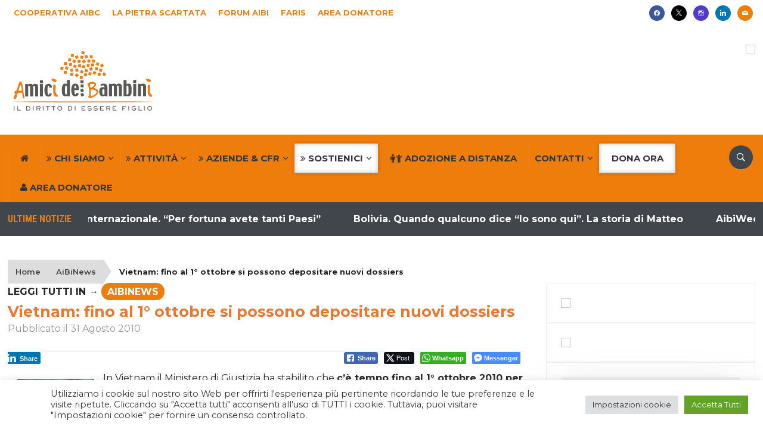

--- FILE ---
content_type: text/html; charset=UTF-8
request_url: https://www.aibi.it/ita/vietnam-fino-al-1%C2%B0-ottobre-si-possono-depositare-nuovi-dossiers/
body_size: 134920
content:
<!DOCTYPE html>
<html lang="it-IT">
<head>
    <meta charset="UTF-8">
<script type="text/javascript">
/* <![CDATA[ */
var gform;gform||(document.addEventListener("gform_main_scripts_loaded",function(){gform.scriptsLoaded=!0}),document.addEventListener("gform/theme/scripts_loaded",function(){gform.themeScriptsLoaded=!0}),window.addEventListener("DOMContentLoaded",function(){gform.domLoaded=!0}),gform={domLoaded:!1,scriptsLoaded:!1,themeScriptsLoaded:!1,isFormEditor:()=>"function"==typeof InitializeEditor,callIfLoaded:function(o){return!(!gform.domLoaded||!gform.scriptsLoaded||!gform.themeScriptsLoaded&&!gform.isFormEditor()||(gform.isFormEditor()&&console.warn("The use of gform.initializeOnLoaded() is deprecated in the form editor context and will be removed in Gravity Forms 3.1."),o(),0))},initializeOnLoaded:function(o){gform.callIfLoaded(o)||(document.addEventListener("gform_main_scripts_loaded",()=>{gform.scriptsLoaded=!0,gform.callIfLoaded(o)}),document.addEventListener("gform/theme/scripts_loaded",()=>{gform.themeScriptsLoaded=!0,gform.callIfLoaded(o)}),window.addEventListener("DOMContentLoaded",()=>{gform.domLoaded=!0,gform.callIfLoaded(o)}))},hooks:{action:{},filter:{}},addAction:function(o,r,e,t){gform.addHook("action",o,r,e,t)},addFilter:function(o,r,e,t){gform.addHook("filter",o,r,e,t)},doAction:function(o){gform.doHook("action",o,arguments)},applyFilters:function(o){return gform.doHook("filter",o,arguments)},removeAction:function(o,r){gform.removeHook("action",o,r)},removeFilter:function(o,r,e){gform.removeHook("filter",o,r,e)},addHook:function(o,r,e,t,n){null==gform.hooks[o][r]&&(gform.hooks[o][r]=[]);var d=gform.hooks[o][r];null==n&&(n=r+"_"+d.length),gform.hooks[o][r].push({tag:n,callable:e,priority:t=null==t?10:t})},doHook:function(r,o,e){var t;if(e=Array.prototype.slice.call(e,1),null!=gform.hooks[r][o]&&((o=gform.hooks[r][o]).sort(function(o,r){return o.priority-r.priority}),o.forEach(function(o){"function"!=typeof(t=o.callable)&&(t=window[t]),"action"==r?t.apply(null,e):e[0]=t.apply(null,e)})),"filter"==r)return e[0]},removeHook:function(o,r,t,n){var e;null!=gform.hooks[o][r]&&(e=(e=gform.hooks[o][r]).filter(function(o,r,e){return!!(null!=n&&n!=o.tag||null!=t&&t!=o.priority)}),gform.hooks[o][r]=e)}});
/* ]]> */
</script>

    <meta name="viewport" content="width=device-width, initial-scale=1.0">
    <link rel="profile" href="http://gmpg.org/xfn/11">
    <link rel="pingback" href="https://www.aibi.it/ita/xmlrpc.php">

    <meta name='robots' content='index, follow, max-image-preview:large, max-snippet:-1, max-video-preview:-1' />
	<style>img:is([sizes="auto" i], [sizes^="auto," i]) { contain-intrinsic-size: 3000px 1500px }</style>
	
	<!-- This site is optimized with the Yoast SEO Premium plugin v26.7 (Yoast SEO v26.7) - https://yoast.com/wordpress/plugins/seo/ -->
	<title>Vietnam: fino al 1° ottobre si possono depositare nuovi dossiers - Ai.Bi. Amici dei Bambini</title>
	<link rel="canonical" href="https://www.aibi.it/ita/vietnam-fino-al-1°-ottobre-si-possono-depositare-nuovi-dossiers/" />
	<meta property="og:locale" content="it_IT" />
	<meta property="og:type" content="article" />
	<meta property="og:title" content="Vietnam: fino al 1° ottobre si possono depositare nuovi dossiers" />
	<meta property="og:description" content="In Vietnam il Ministero di Giustizia ha stabilito che c’è tempo fino al 1° ottobre 2010 per depositare i nuovi dossiers delle aspiranti coppie adottive. Dopo questa data non saranno più accettati i documenti delle famiglie perché il governo sta lavorando alla nuova legge di regolamentazione dell’adozione internazionale. La norma entrerà in vigore il 1° gennaio 2011." />
	<meta property="og:url" content="https://www.aibi.it/ita/vietnam-fino-al-1°-ottobre-si-possono-depositare-nuovi-dossiers/" />
	<meta property="og:site_name" content="Ai.Bi. Amici dei Bambini" />
	<meta property="article:publisher" content="https://www.facebook.com/Amicideibambini/" />
	<meta property="article:published_time" content="2010-08-31T16:11:49+00:00" />
	<meta property="og:image" content="https://www.aibi.it/ita/images/une_vie_toute_neuve_1.jpg" />
	<meta name="author" content="Staff Ai.Bi." />
	<meta name="twitter:card" content="summary_large_image" />
	<meta name="twitter:creator" content="@amicideibambini" />
	<meta name="twitter:site" content="@amicideibambini" />
	<meta name="twitter:label1" content="Scritto da" />
	<meta name="twitter:data1" content="Staff Ai.Bi." />
	<meta name="twitter:label2" content="Tempo di lettura stimato" />
	<meta name="twitter:data2" content="2 minuti" />
	<script type="application/ld+json" class="yoast-schema-graph">{"@context":"https://schema.org","@graph":[{"@type":"Article","@id":"https://www.aibi.it/ita/vietnam-fino-al-1%c2%b0-ottobre-si-possono-depositare-nuovi-dossiers/#article","isPartOf":{"@id":"https://www.aibi.it/ita/vietnam-fino-al-1%c2%b0-ottobre-si-possono-depositare-nuovi-dossiers/"},"author":{"name":"Staff Ai.Bi.","@id":"https://www.aibi.it/ita/#/schema/person/3bceb270b8467ac3893c79c449b9045c"},"headline":"Vietnam: fino al 1° ottobre si possono depositare nuovi dossiers","datePublished":"2010-08-31T16:11:49+00:00","mainEntityOfPage":{"@id":"https://www.aibi.it/ita/vietnam-fino-al-1%c2%b0-ottobre-si-possono-depositare-nuovi-dossiers/"},"wordCount":412,"publisher":{"@id":"https://www.aibi.it/ita/#organization"},"image":{"@id":"https://www.aibi.it/ita/vietnam-fino-al-1%c2%b0-ottobre-si-possono-depositare-nuovi-dossiers/#primaryimage"},"thumbnailUrl":"https://www.aibi.it/ita/images/une_vie_toute_neuve_1.jpg","articleSection":["AiBiNews"],"inLanguage":"it-IT"},{"@type":"WebPage","@id":"https://www.aibi.it/ita/vietnam-fino-al-1%c2%b0-ottobre-si-possono-depositare-nuovi-dossiers/","url":"https://www.aibi.it/ita/vietnam-fino-al-1%c2%b0-ottobre-si-possono-depositare-nuovi-dossiers/","name":"Vietnam: fino al 1° ottobre si possono depositare nuovi dossiers - Ai.Bi. Amici dei Bambini","isPartOf":{"@id":"https://www.aibi.it/ita/#website"},"primaryImageOfPage":{"@id":"https://www.aibi.it/ita/vietnam-fino-al-1%c2%b0-ottobre-si-possono-depositare-nuovi-dossiers/#primaryimage"},"image":{"@id":"https://www.aibi.it/ita/vietnam-fino-al-1%c2%b0-ottobre-si-possono-depositare-nuovi-dossiers/#primaryimage"},"thumbnailUrl":"https://www.aibi.it/ita/images/une_vie_toute_neuve_1.jpg","datePublished":"2010-08-31T16:11:49+00:00","breadcrumb":{"@id":"https://www.aibi.it/ita/vietnam-fino-al-1%c2%b0-ottobre-si-possono-depositare-nuovi-dossiers/#breadcrumb"},"inLanguage":"it-IT","potentialAction":[{"@type":"ReadAction","target":["https://www.aibi.it/ita/vietnam-fino-al-1%c2%b0-ottobre-si-possono-depositare-nuovi-dossiers/"]}]},{"@type":"ImageObject","inLanguage":"it-IT","@id":"https://www.aibi.it/ita/vietnam-fino-al-1%c2%b0-ottobre-si-possono-depositare-nuovi-dossiers/#primaryimage","url":"https://www.aibi.it/ita/images/une_vie_toute_neuve_1.jpg","contentUrl":"https://www.aibi.it/ita/images/une_vie_toute_neuve_1.jpg","width":150,"height":150},{"@type":"BreadcrumbList","@id":"https://www.aibi.it/ita/vietnam-fino-al-1%c2%b0-ottobre-si-possono-depositare-nuovi-dossiers/#breadcrumb","itemListElement":[{"@type":"ListItem","position":1,"name":"Home","item":"https://www.aibi.it/ita/"},{"@type":"ListItem","position":2,"name":"AiBiNews","item":"https://www.aibi.it/ita/category/aibinews/"},{"@type":"ListItem","position":3,"name":"Vietnam: fino al 1° ottobre si possono depositare nuovi dossiers"}]},{"@type":"WebSite","@id":"https://www.aibi.it/ita/#website","url":"https://www.aibi.it/ita/","name":"Ai.Bi. Amici dei Bambini","description":"Il diritto di essere figlio","publisher":{"@id":"https://www.aibi.it/ita/#organization"},"potentialAction":[{"@type":"SearchAction","target":{"@type":"EntryPoint","urlTemplate":"https://www.aibi.it/ita/?s={search_term_string}"},"query-input":{"@type":"PropertyValueSpecification","valueRequired":true,"valueName":"search_term_string"}}],"inLanguage":"it-IT"},{"@type":"Organization","@id":"https://www.aibi.it/ita/#organization","name":"Ai.Bi. Amici dei Bambini","url":"https://www.aibi.it/ita/","logo":{"@type":"ImageObject","inLanguage":"it-IT","@id":"https://www.aibi.it/ita/#/schema/logo/image/","url":"https://www.aibi.it/ita/images/2024/06/logoAIBI.svg","contentUrl":"https://www.aibi.it/ita/images/2024/06/logoAIBI.svg","width":500,"height":221,"caption":"Ai.Bi. Amici dei Bambini"},"image":{"@id":"https://www.aibi.it/ita/#/schema/logo/image/"},"sameAs":["https://www.facebook.com/Amicideibambini/","https://x.com/amicideibambini","https://www.instagram.com/amicideibambini/","https://www.linkedin.com/company/430194/","https://it.pinterest.com/amicideibambini/","https://www.youtube.com/user/AmicideiBambini"]},{"@type":"Person","@id":"https://www.aibi.it/ita/#/schema/person/3bceb270b8467ac3893c79c449b9045c","name":"Staff Ai.Bi.","url":"https://www.aibi.it/ita/autore/cellos/"}]}</script>
	<!-- / Yoast SEO Premium plugin. -->


<link rel='dns-prefetch' href='//translate.google.com' />
<link rel='dns-prefetch' href='//js.stripe.com' />
<link rel='dns-prefetch' href='//fonts.googleapis.com' />
<link rel="alternate" type="application/rss+xml" title="Ai.Bi. Amici dei Bambini &raquo; Feed" href="https://www.aibi.it/ita/feed/" />
<link rel="alternate" type="text/calendar" title="Ai.Bi. Amici dei Bambini &raquo; iCal Feed" href="https://www.aibi.it/ita/eventi/?ical=1" />
<script type="text/javascript">
/* <![CDATA[ */
window._wpemojiSettings = {"baseUrl":"https:\/\/s.w.org\/images\/core\/emoji\/16.0.1\/72x72\/","ext":".png","svgUrl":"https:\/\/s.w.org\/images\/core\/emoji\/16.0.1\/svg\/","svgExt":".svg","source":{"concatemoji":"https:\/\/www.aibi.it\/ita\/wp-includes\/js\/wp-emoji-release.min.js?ver=6.8.3"}};
/*! This file is auto-generated */
!function(s,n){var o,i,e;function c(e){try{var t={supportTests:e,timestamp:(new Date).valueOf()};sessionStorage.setItem(o,JSON.stringify(t))}catch(e){}}function p(e,t,n){e.clearRect(0,0,e.canvas.width,e.canvas.height),e.fillText(t,0,0);var t=new Uint32Array(e.getImageData(0,0,e.canvas.width,e.canvas.height).data),a=(e.clearRect(0,0,e.canvas.width,e.canvas.height),e.fillText(n,0,0),new Uint32Array(e.getImageData(0,0,e.canvas.width,e.canvas.height).data));return t.every(function(e,t){return e===a[t]})}function u(e,t){e.clearRect(0,0,e.canvas.width,e.canvas.height),e.fillText(t,0,0);for(var n=e.getImageData(16,16,1,1),a=0;a<n.data.length;a++)if(0!==n.data[a])return!1;return!0}function f(e,t,n,a){switch(t){case"flag":return n(e,"\ud83c\udff3\ufe0f\u200d\u26a7\ufe0f","\ud83c\udff3\ufe0f\u200b\u26a7\ufe0f")?!1:!n(e,"\ud83c\udde8\ud83c\uddf6","\ud83c\udde8\u200b\ud83c\uddf6")&&!n(e,"\ud83c\udff4\udb40\udc67\udb40\udc62\udb40\udc65\udb40\udc6e\udb40\udc67\udb40\udc7f","\ud83c\udff4\u200b\udb40\udc67\u200b\udb40\udc62\u200b\udb40\udc65\u200b\udb40\udc6e\u200b\udb40\udc67\u200b\udb40\udc7f");case"emoji":return!a(e,"\ud83e\udedf")}return!1}function g(e,t,n,a){var r="undefined"!=typeof WorkerGlobalScope&&self instanceof WorkerGlobalScope?new OffscreenCanvas(300,150):s.createElement("canvas"),o=r.getContext("2d",{willReadFrequently:!0}),i=(o.textBaseline="top",o.font="600 32px Arial",{});return e.forEach(function(e){i[e]=t(o,e,n,a)}),i}function t(e){var t=s.createElement("script");t.src=e,t.defer=!0,s.head.appendChild(t)}"undefined"!=typeof Promise&&(o="wpEmojiSettingsSupports",i=["flag","emoji"],n.supports={everything:!0,everythingExceptFlag:!0},e=new Promise(function(e){s.addEventListener("DOMContentLoaded",e,{once:!0})}),new Promise(function(t){var n=function(){try{var e=JSON.parse(sessionStorage.getItem(o));if("object"==typeof e&&"number"==typeof e.timestamp&&(new Date).valueOf()<e.timestamp+604800&&"object"==typeof e.supportTests)return e.supportTests}catch(e){}return null}();if(!n){if("undefined"!=typeof Worker&&"undefined"!=typeof OffscreenCanvas&&"undefined"!=typeof URL&&URL.createObjectURL&&"undefined"!=typeof Blob)try{var e="postMessage("+g.toString()+"("+[JSON.stringify(i),f.toString(),p.toString(),u.toString()].join(",")+"));",a=new Blob([e],{type:"text/javascript"}),r=new Worker(URL.createObjectURL(a),{name:"wpTestEmojiSupports"});return void(r.onmessage=function(e){c(n=e.data),r.terminate(),t(n)})}catch(e){}c(n=g(i,f,p,u))}t(n)}).then(function(e){for(var t in e)n.supports[t]=e[t],n.supports.everything=n.supports.everything&&n.supports[t],"flag"!==t&&(n.supports.everythingExceptFlag=n.supports.everythingExceptFlag&&n.supports[t]);n.supports.everythingExceptFlag=n.supports.everythingExceptFlag&&!n.supports.flag,n.DOMReady=!1,n.readyCallback=function(){n.DOMReady=!0}}).then(function(){return e}).then(function(){var e;n.supports.everything||(n.readyCallback(),(e=n.source||{}).concatemoji?t(e.concatemoji):e.wpemoji&&e.twemoji&&(t(e.twemoji),t(e.wpemoji)))}))}((window,document),window._wpemojiSettings);
/* ]]> */
</script>
<link rel='stylesheet' id='gc-memebers-frontend-style-css' href='https://www.aibi.it/ita/wp-content/plugins/gc-members/frontend/assets/style.css?ver=1.0' type='text/css' media='all' />
<link rel='stylesheet' id='gc-authors-frontend-style-css' href='https://www.aibi.it/ita/wp-content/plugins/gc-authors/assets/style.css?ver=1.0' type='text/css' media='all' />
<link rel='stylesheet' id='pt-cv-public-style-css' href='https://www.aibi.it/ita/wp-content/plugins/content-views-query-and-display-post-page/public/assets/css/cv.css?ver=3.6.1.1' type='text/css' media='all' />
<link rel='stylesheet' id='pt-cv-public-pro-style-css' href='https://www.aibi.it/ita/wp-content/plugins/pt-content-views-pro/public/assets/css/cvpro.min.css?ver=5.8.6.1' type='text/css' media='all' />
<link rel='stylesheet' id='tribe-events-pro-mini-calendar-block-styles-css' href='https://www.aibi.it/ita/wp-content/plugins/events-calendar-pro/src/resources/css/tribe-events-pro-mini-calendar-block.min.css?ver=6.2.4' type='text/css' media='all' />
<style id='wp-emoji-styles-inline-css' type='text/css'>

	img.wp-smiley, img.emoji {
		display: inline !important;
		border: none !important;
		box-shadow: none !important;
		height: 1em !important;
		width: 1em !important;
		margin: 0 0.07em !important;
		vertical-align: -0.1em !important;
		background: none !important;
		padding: 0 !important;
	}
</style>
<link rel='stylesheet' id='wpzoom-social-icons-block-style-css' href='https://www.aibi.it/ita/wp-content/plugins/social-icons-widget-by-wpzoom/block/dist/style-wpzoom-social-icons.css?ver=4.5.3' type='text/css' media='all' />
<link rel='stylesheet' id='wp-components-css' href='https://www.aibi.it/ita/wp-includes/css/dist/components/style.min.css?ver=6.8.3' type='text/css' media='all' />
<link rel='stylesheet' id='wp-preferences-css' href='https://www.aibi.it/ita/wp-includes/css/dist/preferences/style.min.css?ver=6.8.3' type='text/css' media='all' />
<link rel='stylesheet' id='wp-block-editor-css' href='https://www.aibi.it/ita/wp-includes/css/dist/block-editor/style.min.css?ver=6.8.3' type='text/css' media='all' />
<link rel='stylesheet' id='popup-maker-block-library-style-css' href='https://www.aibi.it/ita/wp-content/plugins/popup-maker/dist/packages/block-library-style.css?ver=dbea705cfafe089d65f1' type='text/css' media='all' />
<link rel='stylesheet' id='cookie-law-info-css' href='https://www.aibi.it/ita/wp-content/plugins/cookie-law-info/legacy/public/css/cookie-law-info-public.css?ver=3.3.9.1' type='text/css' media='all' />
<link rel='stylesheet' id='cookie-law-info-gdpr-css' href='https://www.aibi.it/ita/wp-content/plugins/cookie-law-info/legacy/public/css/cookie-law-info-gdpr.css?ver=3.3.9.1' type='text/css' media='all' />
<link rel='stylesheet' id='collapscore-css-css' href='https://www.aibi.it/ita/wp-content/plugins/jquery-collapse-o-matic/css/core_style.css?ver=1.0' type='text/css' media='all' />
<link rel='stylesheet' id='collapseomatic-css-css' href='https://www.aibi.it/ita/wp-content/plugins/jquery-collapse-o-matic/css/dark_style.css?ver=1.6' type='text/css' media='all' />
<link rel='stylesheet' id='rpt_front_style-css' href='https://www.aibi.it/ita/wp-content/plugins/related-posts-thumbnails/assets/css/front.css?ver=1.9.0' type='text/css' media='all' />
<link rel='stylesheet' id='ssb-front-css-css' href='https://www.aibi.it/ita/wp-content/plugins/simple-social-buttons/assets/css/front.css?ver=6.2.0' type='text/css' media='all' />
<link rel='stylesheet' id='sbttb-fonts-css' href='https://www.aibi.it/ita/wp-content/plugins/smooth-back-to-top-button/assets/css/sbttb-fonts.css?ver=1.2' type='text/css' media='all' />
<link rel='stylesheet' id='sbttb-style-css' href='https://www.aibi.it/ita/wp-content/plugins/smooth-back-to-top-button/assets/css/smooth-back-to-top-button.css?ver=1.2' type='text/css' media='all' />
<link rel='stylesheet' id='search-filter-plugin-styles-css' href='https://www.aibi.it/ita/wp-content/plugins/search-filter-pro/public/assets/css/search-filter.min.css?ver=2.5.14' type='text/css' media='all' />
<link rel='stylesheet' id='wpz-shortcodes-css' href='https://www.aibi.it/ita/wp-content/themes/domino/functions/wpzoom/assets/css/shortcodes.css?ver=6.8.3' type='text/css' media='all' />
<link rel='stylesheet' id='zoom-font-awesome-css' href='https://www.aibi.it/ita/wp-content/themes/domino/functions/wpzoom/assets/css/font-awesome.min.css?ver=6.8.3' type='text/css' media='all' />
<link rel='stylesheet' id='chld_thm_cfg_parent-css' href='https://www.aibi.it/ita/wp-content/themes/domino/style.css?ver=6.8.3' type='text/css' media='all' />
<link rel='stylesheet' id='domino-google-fonts-css' href='//fonts.googleapis.com/css?family=Montserrat%3Aregular%2Citalic%2C100%2C200%2C300%2C500%2C600%2C700%2C800%2C900%26subset%3Dlatin%2C&#038;ver=6.8.3' type='text/css' media='all' />
<link rel='stylesheet' id='domino-style-css' href='https://www.aibi.it/ita/wp-content/themes/aibi2-domino-child/style.css?ver=6.8.3' type='text/css' media='all' />
<link rel='stylesheet' id='media-queries-css' href='https://www.aibi.it/ita/wp-content/themes/domino/css/media-queries.css?ver=2.0.1.1510132936' type='text/css' media='all' />
<link rel='stylesheet' id='domino-google-font-default-css' href='//fonts.googleapis.com/css?family=Playfair+Display%3A400%2C700%7CRoboto+Condensed%3A400%2C700%7CLibre+Franklin%3A400%2C400i%2C600%2C600i%2C700%2C700i&#038;subset=latin%2Clatin-ext%2Cgreek%2Ccyrillic&#038;ver=6.8.3' type='text/css' media='all' />
<link rel='stylesheet' id='domino-style-color-orange-css' href='https://www.aibi.it/ita/wp-content/themes/domino/styles/orange.css?ver=2.0.1.1510132936' type='text/css' media='all' />
<link rel='stylesheet' id='dashicons-css' href='https://www.aibi.it/ita/wp-includes/css/dashicons.min.css?ver=6.8.3' type='text/css' media='all' />
<link rel='stylesheet' id='wpzoom-social-icons-socicon-css' href='https://www.aibi.it/ita/wp-content/plugins/social-icons-widget-by-wpzoom/assets/css/wpzoom-socicon.css?ver=1765275817' type='text/css' media='all' />
<link rel='stylesheet' id='wpzoom-social-icons-genericons-css' href='https://www.aibi.it/ita/wp-content/plugins/social-icons-widget-by-wpzoom/assets/css/genericons.css?ver=1765275817' type='text/css' media='all' />
<link rel='stylesheet' id='wpzoom-social-icons-academicons-css' href='https://www.aibi.it/ita/wp-content/plugins/social-icons-widget-by-wpzoom/assets/css/academicons.min.css?ver=1765275817' type='text/css' media='all' />
<link rel='stylesheet' id='wpzoom-social-icons-font-awesome-3-css' href='https://www.aibi.it/ita/wp-content/plugins/social-icons-widget-by-wpzoom/assets/css/font-awesome-3.min.css?ver=1765275817' type='text/css' media='all' />
<link rel='stylesheet' id='wpzoom-social-icons-styles-css' href='https://www.aibi.it/ita/wp-content/plugins/social-icons-widget-by-wpzoom/assets/css/wpzoom-social-icons-styles.css?ver=1765275817' type='text/css' media='all' />
<link rel='stylesheet' id='tablepress-default-css' href='https://www.aibi.it/ita/wp-content/plugins/tablepress/css/build/default.css?ver=2.2.5' type='text/css' media='all' />
<link rel='stylesheet' id='tablepress-responsive-tables-css' href='https://www.aibi.it/ita/wp-content/plugins/tablepress-responsive-tables/css/tablepress-responsive.min.css?ver=1.8' type='text/css' media='all' />
<link rel='stylesheet' id='js_composer_front-css' href='https://www.aibi.it/ita/wp-content/plugins/js_composer/assets/css/js_composer.min.css?ver=8.7.2' type='text/css' media='all' />
<link rel='stylesheet' id='popup-maker-site-css' href='//www.aibi.it/ita/images/pum/pum-site-styles.css?generated=1764880069&#038;ver=1.21.5' type='text/css' media='all' />
<link rel='stylesheet' id='gforms_reset_css-css' href='https://www.aibi.it/ita/wp-content/plugins/gravityforms/legacy/css/formreset.min.css?ver=2.9.25' type='text/css' media='all' />
<link rel='stylesheet' id='gforms_formsmain_css-css' href='https://www.aibi.it/ita/wp-content/plugins/gravityforms/legacy/css/formsmain.min.css?ver=2.9.25' type='text/css' media='all' />
<link rel='stylesheet' id='gforms_ready_class_css-css' href='https://www.aibi.it/ita/wp-content/plugins/gravityforms/legacy/css/readyclass.min.css?ver=2.9.25' type='text/css' media='all' />
<link rel='stylesheet' id='gforms_browsers_css-css' href='https://www.aibi.it/ita/wp-content/plugins/gravityforms/legacy/css/browsers.min.css?ver=2.9.25' type='text/css' media='all' />
<link rel='stylesheet' id='gforms_datepicker_css-css' href='https://www.aibi.it/ita/wp-content/plugins/gravityforms/legacy/css/datepicker.min.css?ver=2.9.25' type='text/css' media='all' />
<link rel='stylesheet' id='gform_basic-css' href='https://www.aibi.it/ita/wp-content/plugins/gravityforms/assets/css/dist/basic.min.css?ver=2.9.25' type='text/css' media='all' />
<link rel='stylesheet' id='gform_theme_components-css' href='https://www.aibi.it/ita/wp-content/plugins/gravityforms/assets/css/dist/theme-components.min.css?ver=2.9.25' type='text/css' media='all' />
<link rel='stylesheet' id='gform_theme-css' href='https://www.aibi.it/ita/wp-content/plugins/gravityforms/assets/css/dist/theme.min.css?ver=2.9.25' type='text/css' media='all' />
<link rel='stylesheet' id='gravityformsstripe_gravity_theme-css' href='https://www.aibi.it/ita/wp-content/plugins/gravityformsstripe/assets/css/dist/theme.min.css?ver=6.8.3' type='text/css' media='all' />
<link rel='stylesheet' id='wpzoom-custom-css' href='https://www.aibi.it/ita/wp-content/themes/domino/custom.css?ver=6.8.3' type='text/css' media='all' />
<link rel='stylesheet' id='btnsx-css' href='https://www.aibi.it/ita/wp-content/plugins/buttons-x/assets/css/common/button.min.css?ver=0.8.6' type='text/css' media='all' />
<link rel='preload' as='font'  id='wpzoom-social-icons-font-academicons-woff2-css' href='https://www.aibi.it/ita/wp-content/plugins/social-icons-widget-by-wpzoom/assets/font/academicons.woff2?v=1.9.2'  type='font/woff2' crossorigin />
<link rel='preload' as='font'  id='wpzoom-social-icons-font-fontawesome-3-woff2-css' href='https://www.aibi.it/ita/wp-content/plugins/social-icons-widget-by-wpzoom/assets/font/fontawesome-webfont.woff2?v=4.7.0'  type='font/woff2' crossorigin />
<link rel='preload' as='font'  id='wpzoom-social-icons-font-genericons-woff-css' href='https://www.aibi.it/ita/wp-content/plugins/social-icons-widget-by-wpzoom/assets/font/Genericons.woff'  type='font/woff' crossorigin />
<link rel='preload' as='font'  id='wpzoom-social-icons-font-socicon-woff2-css' href='https://www.aibi.it/ita/wp-content/plugins/social-icons-widget-by-wpzoom/assets/font/socicon.woff2?v=4.5.3'  type='font/woff2' crossorigin />
<!--n2css--><!--n2js--><script type="text/javascript" src="https://www.aibi.it/ita/wp-includes/js/jquery/jquery.min.js?ver=3.7.1" id="jquery-core-js"></script>
<script type="text/javascript" src="https://www.aibi.it/ita/wp-includes/js/jquery/jquery-migrate.min.js?ver=3.4.1" id="jquery-migrate-js"></script>
<script type="text/javascript" id="cookie-law-info-js-extra">
/* <![CDATA[ */
var Cli_Data = {"nn_cookie_ids":[],"cookielist":[],"non_necessary_cookies":[],"ccpaEnabled":"","ccpaRegionBased":"","ccpaBarEnabled":"","strictlyEnabled":["necessary","obligatoire"],"ccpaType":"gdpr","js_blocking":"1","custom_integration":"","triggerDomRefresh":"","secure_cookies":""};
var cli_cookiebar_settings = {"animate_speed_hide":"500","animate_speed_show":"500","background":"#FFF","border":"#b1a6a6c2","border_on":"","button_1_button_colour":"#61a229","button_1_button_hover":"#4e8221","button_1_link_colour":"#fff","button_1_as_button":"1","button_1_new_win":"","button_2_button_colour":"#333","button_2_button_hover":"#292929","button_2_link_colour":"#444","button_2_as_button":"","button_2_hidebar":"","button_3_button_colour":"#dedfe0","button_3_button_hover":"#b2b2b3","button_3_link_colour":"#333333","button_3_as_button":"1","button_3_new_win":"","button_4_button_colour":"#dedfe0","button_4_button_hover":"#b2b2b3","button_4_link_colour":"#333333","button_4_as_button":"1","button_7_button_colour":"#61a229","button_7_button_hover":"#4e8221","button_7_link_colour":"#fff","button_7_as_button":"1","button_7_new_win":"","font_family":"inherit","header_fix":"","notify_animate_hide":"1","notify_animate_show":"","notify_div_id":"#cookie-law-info-bar","notify_position_horizontal":"right","notify_position_vertical":"bottom","scroll_close":"","scroll_close_reload":"","accept_close_reload":"","reject_close_reload":"","showagain_tab":"","showagain_background":"#fff","showagain_border":"#000","showagain_div_id":"#cookie-law-info-again","showagain_x_position":"100px","text":"#333333","show_once_yn":"","show_once":"10000","logging_on":"","as_popup":"","popup_overlay":"1","bar_heading_text":"","cookie_bar_as":"banner","popup_showagain_position":"bottom-right","widget_position":"left"};
var log_object = {"ajax_url":"https:\/\/www.aibi.it\/ita\/wp-admin\/admin-ajax.php"};
/* ]]> */
</script>
<script type="text/javascript" src="https://www.aibi.it/ita/wp-content/plugins/cookie-law-info/legacy/public/js/cookie-law-info-public.js?ver=3.3.9.1" id="cookie-law-info-js"></script>
<script type="text/javascript" id="search-filter-plugin-build-js-extra">
/* <![CDATA[ */
var SF_LDATA = {"ajax_url":"https:\/\/www.aibi.it\/ita\/wp-admin\/admin-ajax.php","home_url":"https:\/\/www.aibi.it\/ita\/","extensions":[]};
/* ]]> */
</script>
<script type="text/javascript" src="https://www.aibi.it/ita/wp-content/plugins/search-filter-pro/public/assets/js/search-filter-build.min.js?ver=2.5.14" id="search-filter-plugin-build-js"></script>
<script type="text/javascript" src="https://www.aibi.it/ita/wp-content/plugins/search-filter-pro/public/assets/js/chosen.jquery.min.js?ver=2.5.14" id="search-filter-plugin-chosen-js"></script>
<script type="text/javascript" id="search-filter-wpb-pb-js-extra">
/* <![CDATA[ */
var SFVC_DATA = {"ajax_url":"https:\/\/www.aibi.it\/ita\/wp-admin\/admin-ajax.php","home_url":"https:\/\/www.aibi.it\/ita\/"};
/* ]]> */
</script>
<script type="text/javascript" src="https://www.aibi.it/ita/wp-content/plugins/search-filter-wpb-pb/js/vc-frontend-search-filter.js?ver=1.0.2" id="search-filter-wpb-pb-js"></script>
<script type="text/javascript" src="https://www.aibi.it/ita/wp-content/themes/domino/js/init.js?ver=6.8.3" id="wpzoom-init-js"></script>
<script type="text/javascript" defer='defer' src="https://www.aibi.it/ita/wp-content/plugins/gravityforms/js/jquery.json.min.js?ver=2.9.25" id="gform_json-js"></script>
<script type="text/javascript" id="gform_gravityforms-js-extra">
/* <![CDATA[ */
var gf_global = {"gf_currency_config":{"name":"Euro","symbol_left":"","symbol_right":"&#8364;","symbol_padding":" ","thousand_separator":".","decimal_separator":",","decimals":2,"code":"EUR"},"base_url":"https:\/\/www.aibi.it\/ita\/wp-content\/plugins\/gravityforms","number_formats":[],"spinnerUrl":"https:\/\/www.aibi.it\/ita\/wp-content\/plugins\/gravityforms\/images\/spinner.svg","version_hash":"4a8ca57ab4d54cee8e711eca000c7db7","strings":{"newRowAdded":"\u00c8 stata aggiunta una nuova riga.","rowRemoved":"La riga \u00e8 stata rimossa","formSaved":"Il modulo \u00e8 stato salvato. Il contenuto include il link per tornare a completare il modulo."}};
var gf_global = {"gf_currency_config":{"name":"Euro","symbol_left":"","symbol_right":"&#8364;","symbol_padding":" ","thousand_separator":".","decimal_separator":",","decimals":2,"code":"EUR"},"base_url":"https:\/\/www.aibi.it\/ita\/wp-content\/plugins\/gravityforms","number_formats":[],"spinnerUrl":"https:\/\/www.aibi.it\/ita\/wp-content\/plugins\/gravityforms\/images\/spinner.svg","version_hash":"4a8ca57ab4d54cee8e711eca000c7db7","strings":{"newRowAdded":"\u00c8 stata aggiunta una nuova riga.","rowRemoved":"La riga \u00e8 stata rimossa","formSaved":"Il modulo \u00e8 stato salvato. Il contenuto include il link per tornare a completare il modulo."}};
var gf_global = {"gf_currency_config":{"name":"Euro","symbol_left":"","symbol_right":"&#8364;","symbol_padding":" ","thousand_separator":".","decimal_separator":",","decimals":2,"code":"EUR"},"base_url":"https:\/\/www.aibi.it\/ita\/wp-content\/plugins\/gravityforms","number_formats":[],"spinnerUrl":"https:\/\/www.aibi.it\/ita\/wp-content\/plugins\/gravityforms\/images\/spinner.svg","version_hash":"4a8ca57ab4d54cee8e711eca000c7db7","strings":{"newRowAdded":"\u00c8 stata aggiunta una nuova riga.","rowRemoved":"La riga \u00e8 stata rimossa","formSaved":"Il modulo \u00e8 stato salvato. Il contenuto include il link per tornare a completare il modulo."}};
var gf_global = {"gf_currency_config":{"name":"Euro","symbol_left":"","symbol_right":"&#8364;","symbol_padding":" ","thousand_separator":".","decimal_separator":",","decimals":2,"code":"EUR"},"base_url":"https:\/\/www.aibi.it\/ita\/wp-content\/plugins\/gravityforms","number_formats":[],"spinnerUrl":"https:\/\/www.aibi.it\/ita\/wp-content\/plugins\/gravityforms\/images\/spinner.svg","version_hash":"4a8ca57ab4d54cee8e711eca000c7db7","strings":{"newRowAdded":"\u00c8 stata aggiunta una nuova riga.","rowRemoved":"La riga \u00e8 stata rimossa","formSaved":"Il modulo \u00e8 stato salvato. Il contenuto include il link per tornare a completare il modulo."}};
var gf_global = {"gf_currency_config":{"name":"Euro","symbol_left":"","symbol_right":"&#8364;","symbol_padding":" ","thousand_separator":".","decimal_separator":",","decimals":2,"code":"EUR"},"base_url":"https:\/\/www.aibi.it\/ita\/wp-content\/plugins\/gravityforms","number_formats":[],"spinnerUrl":"https:\/\/www.aibi.it\/ita\/wp-content\/plugins\/gravityforms\/images\/spinner.svg","version_hash":"4a8ca57ab4d54cee8e711eca000c7db7","strings":{"newRowAdded":"\u00c8 stata aggiunta una nuova riga.","rowRemoved":"La riga \u00e8 stata rimossa","formSaved":"Il modulo \u00e8 stato salvato. Il contenuto include il link per tornare a completare il modulo."}};
var gf_global = {"gf_currency_config":{"name":"Euro","symbol_left":"","symbol_right":"&#8364;","symbol_padding":" ","thousand_separator":".","decimal_separator":",","decimals":2,"code":"EUR"},"base_url":"https:\/\/www.aibi.it\/ita\/wp-content\/plugins\/gravityforms","number_formats":[],"spinnerUrl":"https:\/\/www.aibi.it\/ita\/wp-content\/plugins\/gravityforms\/images\/spinner.svg","version_hash":"4a8ca57ab4d54cee8e711eca000c7db7","strings":{"newRowAdded":"\u00c8 stata aggiunta una nuova riga.","rowRemoved":"La riga \u00e8 stata rimossa","formSaved":"Il modulo \u00e8 stato salvato. Il contenuto include il link per tornare a completare il modulo."}};
var gf_global = {"gf_currency_config":{"name":"Euro","symbol_left":"","symbol_right":"&#8364;","symbol_padding":" ","thousand_separator":".","decimal_separator":",","decimals":2,"code":"EUR"},"base_url":"https:\/\/www.aibi.it\/ita\/wp-content\/plugins\/gravityforms","number_formats":[],"spinnerUrl":"https:\/\/www.aibi.it\/ita\/wp-content\/plugins\/gravityforms\/images\/spinner.svg","version_hash":"4a8ca57ab4d54cee8e711eca000c7db7","strings":{"newRowAdded":"\u00c8 stata aggiunta una nuova riga.","rowRemoved":"La riga \u00e8 stata rimossa","formSaved":"Il modulo \u00e8 stato salvato. Il contenuto include il link per tornare a completare il modulo."}};
var gf_global = {"gf_currency_config":{"name":"Euro","symbol_left":"","symbol_right":"&#8364;","symbol_padding":" ","thousand_separator":".","decimal_separator":",","decimals":2,"code":"EUR"},"base_url":"https:\/\/www.aibi.it\/ita\/wp-content\/plugins\/gravityforms","number_formats":[],"spinnerUrl":"https:\/\/www.aibi.it\/ita\/wp-content\/plugins\/gravityforms\/images\/spinner.svg","version_hash":"4a8ca57ab4d54cee8e711eca000c7db7","strings":{"newRowAdded":"\u00c8 stata aggiunta una nuova riga.","rowRemoved":"La riga \u00e8 stata rimossa","formSaved":"Il modulo \u00e8 stato salvato. Il contenuto include il link per tornare a completare il modulo."}};
var gf_global = {"gf_currency_config":{"name":"Euro","symbol_left":"","symbol_right":"&#8364;","symbol_padding":" ","thousand_separator":".","decimal_separator":",","decimals":2,"code":"EUR"},"base_url":"https:\/\/www.aibi.it\/ita\/wp-content\/plugins\/gravityforms","number_formats":[],"spinnerUrl":"https:\/\/www.aibi.it\/ita\/wp-content\/plugins\/gravityforms\/images\/spinner.svg","version_hash":"4a8ca57ab4d54cee8e711eca000c7db7","strings":{"newRowAdded":"\u00c8 stata aggiunta una nuova riga.","rowRemoved":"La riga \u00e8 stata rimossa","formSaved":"Il modulo \u00e8 stato salvato. Il contenuto include il link per tornare a completare il modulo."}};
var gf_global = {"gf_currency_config":{"name":"Euro","symbol_left":"","symbol_right":"&#8364;","symbol_padding":" ","thousand_separator":".","decimal_separator":",","decimals":2,"code":"EUR"},"base_url":"https:\/\/www.aibi.it\/ita\/wp-content\/plugins\/gravityforms","number_formats":[],"spinnerUrl":"https:\/\/www.aibi.it\/ita\/wp-content\/plugins\/gravityforms\/images\/spinner.svg","version_hash":"4a8ca57ab4d54cee8e711eca000c7db7","strings":{"newRowAdded":"\u00c8 stata aggiunta una nuova riga.","rowRemoved":"La riga \u00e8 stata rimossa","formSaved":"Il modulo \u00e8 stato salvato. Il contenuto include il link per tornare a completare il modulo."}};
var gf_legacy = {"is_legacy":""};
var gf_global = {"gf_currency_config":{"name":"Euro","symbol_left":"","symbol_right":"&#8364;","symbol_padding":" ","thousand_separator":".","decimal_separator":",","decimals":2,"code":"EUR"},"base_url":"https:\/\/www.aibi.it\/ita\/wp-content\/plugins\/gravityforms","number_formats":[],"spinnerUrl":"https:\/\/www.aibi.it\/ita\/wp-content\/plugins\/gravityforms\/images\/spinner.svg","version_hash":"4a8ca57ab4d54cee8e711eca000c7db7","strings":{"newRowAdded":"\u00c8 stata aggiunta una nuova riga.","rowRemoved":"La riga \u00e8 stata rimossa","formSaved":"Il modulo \u00e8 stato salvato. Il contenuto include il link per tornare a completare il modulo."}};
var gf_legacy = {"is_legacy":""};
var gf_global = {"gf_currency_config":{"name":"Euro","symbol_left":"","symbol_right":"&#8364;","symbol_padding":" ","thousand_separator":".","decimal_separator":",","decimals":2,"code":"EUR"},"base_url":"https:\/\/www.aibi.it\/ita\/wp-content\/plugins\/gravityforms","number_formats":[],"spinnerUrl":"https:\/\/www.aibi.it\/ita\/wp-content\/plugins\/gravityforms\/images\/spinner.svg","version_hash":"4a8ca57ab4d54cee8e711eca000c7db7","strings":{"newRowAdded":"\u00c8 stata aggiunta una nuova riga.","rowRemoved":"La riga \u00e8 stata rimossa","formSaved":"Il modulo \u00e8 stato salvato. Il contenuto include il link per tornare a completare il modulo."}};
var gf_global = {"gf_currency_config":{"name":"Euro","symbol_left":"","symbol_right":"&#8364;","symbol_padding":" ","thousand_separator":".","decimal_separator":",","decimals":2,"code":"EUR"},"base_url":"https:\/\/www.aibi.it\/ita\/wp-content\/plugins\/gravityforms","number_formats":[],"spinnerUrl":"https:\/\/www.aibi.it\/ita\/wp-content\/plugins\/gravityforms\/images\/spinner.svg","version_hash":"4a8ca57ab4d54cee8e711eca000c7db7","strings":{"newRowAdded":"\u00c8 stata aggiunta una nuova riga.","rowRemoved":"La riga \u00e8 stata rimossa","formSaved":"Il modulo \u00e8 stato salvato. Il contenuto include il link per tornare a completare il modulo."}};
var gf_global = {"gf_currency_config":{"name":"Euro","symbol_left":"","symbol_right":"&#8364;","symbol_padding":" ","thousand_separator":".","decimal_separator":",","decimals":2,"code":"EUR"},"base_url":"https:\/\/www.aibi.it\/ita\/wp-content\/plugins\/gravityforms","number_formats":[],"spinnerUrl":"https:\/\/www.aibi.it\/ita\/wp-content\/plugins\/gravityforms\/images\/spinner.svg","version_hash":"4a8ca57ab4d54cee8e711eca000c7db7","strings":{"newRowAdded":"\u00c8 stata aggiunta una nuova riga.","rowRemoved":"La riga \u00e8 stata rimossa","formSaved":"Il modulo \u00e8 stato salvato. Il contenuto include il link per tornare a completare il modulo."}};
var gf_global = {"gf_currency_config":{"name":"Euro","symbol_left":"","symbol_right":"&#8364;","symbol_padding":" ","thousand_separator":".","decimal_separator":",","decimals":2,"code":"EUR"},"base_url":"https:\/\/www.aibi.it\/ita\/wp-content\/plugins\/gravityforms","number_formats":[],"spinnerUrl":"https:\/\/www.aibi.it\/ita\/wp-content\/plugins\/gravityforms\/images\/spinner.svg","version_hash":"4a8ca57ab4d54cee8e711eca000c7db7","strings":{"newRowAdded":"\u00c8 stata aggiunta una nuova riga.","rowRemoved":"La riga \u00e8 stata rimossa","formSaved":"Il modulo \u00e8 stato salvato. Il contenuto include il link per tornare a completare il modulo."}};
var gf_global = {"gf_currency_config":{"name":"Euro","symbol_left":"","symbol_right":"&#8364;","symbol_padding":" ","thousand_separator":".","decimal_separator":",","decimals":2,"code":"EUR"},"base_url":"https:\/\/www.aibi.it\/ita\/wp-content\/plugins\/gravityforms","number_formats":[],"spinnerUrl":"https:\/\/www.aibi.it\/ita\/wp-content\/plugins\/gravityforms\/images\/spinner.svg","version_hash":"4a8ca57ab4d54cee8e711eca000c7db7","strings":{"newRowAdded":"\u00c8 stata aggiunta una nuova riga.","rowRemoved":"La riga \u00e8 stata rimossa","formSaved":"Il modulo \u00e8 stato salvato. Il contenuto include il link per tornare a completare il modulo."}};
var gf_global = {"gf_currency_config":{"name":"Euro","symbol_left":"","symbol_right":"&#8364;","symbol_padding":" ","thousand_separator":".","decimal_separator":",","decimals":2,"code":"EUR"},"base_url":"https:\/\/www.aibi.it\/ita\/wp-content\/plugins\/gravityforms","number_formats":[],"spinnerUrl":"https:\/\/www.aibi.it\/ita\/wp-content\/plugins\/gravityforms\/images\/spinner.svg","version_hash":"4a8ca57ab4d54cee8e711eca000c7db7","strings":{"newRowAdded":"\u00c8 stata aggiunta una nuova riga.","rowRemoved":"La riga \u00e8 stata rimossa","formSaved":"Il modulo \u00e8 stato salvato. Il contenuto include il link per tornare a completare il modulo."}};
var gf_global = {"gf_currency_config":{"name":"Euro","symbol_left":"","symbol_right":"&#8364;","symbol_padding":" ","thousand_separator":".","decimal_separator":",","decimals":2,"code":"EUR"},"base_url":"https:\/\/www.aibi.it\/ita\/wp-content\/plugins\/gravityforms","number_formats":[],"spinnerUrl":"https:\/\/www.aibi.it\/ita\/wp-content\/plugins\/gravityforms\/images\/spinner.svg","version_hash":"4a8ca57ab4d54cee8e711eca000c7db7","strings":{"newRowAdded":"\u00c8 stata aggiunta una nuova riga.","rowRemoved":"La riga \u00e8 stata rimossa","formSaved":"Il modulo \u00e8 stato salvato. Il contenuto include il link per tornare a completare il modulo."}};
var gf_global = {"gf_currency_config":{"name":"Euro","symbol_left":"","symbol_right":"&#8364;","symbol_padding":" ","thousand_separator":".","decimal_separator":",","decimals":2,"code":"EUR"},"base_url":"https:\/\/www.aibi.it\/ita\/wp-content\/plugins\/gravityforms","number_formats":[],"spinnerUrl":"https:\/\/www.aibi.it\/ita\/wp-content\/plugins\/gravityforms\/images\/spinner.svg","version_hash":"4a8ca57ab4d54cee8e711eca000c7db7","strings":{"newRowAdded":"\u00c8 stata aggiunta una nuova riga.","rowRemoved":"La riga \u00e8 stata rimossa","formSaved":"Il modulo \u00e8 stato salvato. Il contenuto include il link per tornare a completare il modulo."}};
var gf_global = {"gf_currency_config":{"name":"Euro","symbol_left":"","symbol_right":"&#8364;","symbol_padding":" ","thousand_separator":".","decimal_separator":",","decimals":2,"code":"EUR"},"base_url":"https:\/\/www.aibi.it\/ita\/wp-content\/plugins\/gravityforms","number_formats":[],"spinnerUrl":"https:\/\/www.aibi.it\/ita\/wp-content\/plugins\/gravityforms\/images\/spinner.svg","version_hash":"4a8ca57ab4d54cee8e711eca000c7db7","strings":{"newRowAdded":"\u00c8 stata aggiunta una nuova riga.","rowRemoved":"La riga \u00e8 stata rimossa","formSaved":"Il modulo \u00e8 stato salvato. Il contenuto include il link per tornare a completare il modulo."}};
var gf_global = {"gf_currency_config":{"name":"Euro","symbol_left":"","symbol_right":"&#8364;","symbol_padding":" ","thousand_separator":".","decimal_separator":",","decimals":2,"code":"EUR"},"base_url":"https:\/\/www.aibi.it\/ita\/wp-content\/plugins\/gravityforms","number_formats":[],"spinnerUrl":"https:\/\/www.aibi.it\/ita\/wp-content\/plugins\/gravityforms\/images\/spinner.svg","version_hash":"4a8ca57ab4d54cee8e711eca000c7db7","strings":{"newRowAdded":"\u00c8 stata aggiunta una nuova riga.","rowRemoved":"La riga \u00e8 stata rimossa","formSaved":"Il modulo \u00e8 stato salvato. Il contenuto include il link per tornare a completare il modulo."}};
var gf_global = {"gf_currency_config":{"name":"Euro","symbol_left":"","symbol_right":"&#8364;","symbol_padding":" ","thousand_separator":".","decimal_separator":",","decimals":2,"code":"EUR"},"base_url":"https:\/\/www.aibi.it\/ita\/wp-content\/plugins\/gravityforms","number_formats":[],"spinnerUrl":"https:\/\/www.aibi.it\/ita\/wp-content\/plugins\/gravityforms\/images\/spinner.svg","version_hash":"4a8ca57ab4d54cee8e711eca000c7db7","strings":{"newRowAdded":"\u00c8 stata aggiunta una nuova riga.","rowRemoved":"La riga \u00e8 stata rimossa","formSaved":"Il modulo \u00e8 stato salvato. Il contenuto include il link per tornare a completare il modulo."}};
var gf_global = {"gf_currency_config":{"name":"Euro","symbol_left":"","symbol_right":"&#8364;","symbol_padding":" ","thousand_separator":".","decimal_separator":",","decimals":2,"code":"EUR"},"base_url":"https:\/\/www.aibi.it\/ita\/wp-content\/plugins\/gravityforms","number_formats":[],"spinnerUrl":"https:\/\/www.aibi.it\/ita\/wp-content\/plugins\/gravityforms\/images\/spinner.svg","version_hash":"4a8ca57ab4d54cee8e711eca000c7db7","strings":{"newRowAdded":"\u00c8 stata aggiunta una nuova riga.","rowRemoved":"La riga \u00e8 stata rimossa","formSaved":"Il modulo \u00e8 stato salvato. Il contenuto include il link per tornare a completare il modulo."}};
var gf_global = {"gf_currency_config":{"name":"Euro","symbol_left":"","symbol_right":"&#8364;","symbol_padding":" ","thousand_separator":".","decimal_separator":",","decimals":2,"code":"EUR"},"base_url":"https:\/\/www.aibi.it\/ita\/wp-content\/plugins\/gravityforms","number_formats":[],"spinnerUrl":"https:\/\/www.aibi.it\/ita\/wp-content\/plugins\/gravityforms\/images\/spinner.svg","version_hash":"4a8ca57ab4d54cee8e711eca000c7db7","strings":{"newRowAdded":"\u00c8 stata aggiunta una nuova riga.","rowRemoved":"La riga \u00e8 stata rimossa","formSaved":"Il modulo \u00e8 stato salvato. Il contenuto include il link per tornare a completare il modulo."}};
var gf_global = {"gf_currency_config":{"name":"Euro","symbol_left":"","symbol_right":"&#8364;","symbol_padding":" ","thousand_separator":".","decimal_separator":",","decimals":2,"code":"EUR"},"base_url":"https:\/\/www.aibi.it\/ita\/wp-content\/plugins\/gravityforms","number_formats":[],"spinnerUrl":"https:\/\/www.aibi.it\/ita\/wp-content\/plugins\/gravityforms\/images\/spinner.svg","version_hash":"4a8ca57ab4d54cee8e711eca000c7db7","strings":{"newRowAdded":"\u00c8 stata aggiunta una nuova riga.","rowRemoved":"La riga \u00e8 stata rimossa","formSaved":"Il modulo \u00e8 stato salvato. Il contenuto include il link per tornare a completare il modulo."}};
var gf_legacy = {"is_legacy":""};
var gf_global = {"gf_currency_config":{"name":"Euro","symbol_left":"","symbol_right":"&#8364;","symbol_padding":" ","thousand_separator":".","decimal_separator":",","decimals":2,"code":"EUR"},"base_url":"https:\/\/www.aibi.it\/ita\/wp-content\/plugins\/gravityforms","number_formats":[],"spinnerUrl":"https:\/\/www.aibi.it\/ita\/wp-content\/plugins\/gravityforms\/images\/spinner.svg","version_hash":"4a8ca57ab4d54cee8e711eca000c7db7","strings":{"newRowAdded":"\u00c8 stata aggiunta una nuova riga.","rowRemoved":"La riga \u00e8 stata rimossa","formSaved":"Il modulo \u00e8 stato salvato. Il contenuto include il link per tornare a completare il modulo."}};
var gf_legacy = {"is_legacy":""};
var gf_global = {"gf_currency_config":{"name":"Euro","symbol_left":"","symbol_right":"&#8364;","symbol_padding":" ","thousand_separator":".","decimal_separator":",","decimals":2,"code":"EUR"},"base_url":"https:\/\/www.aibi.it\/ita\/wp-content\/plugins\/gravityforms","number_formats":[],"spinnerUrl":"https:\/\/www.aibi.it\/ita\/wp-content\/plugins\/gravityforms\/images\/spinner.svg","version_hash":"4a8ca57ab4d54cee8e711eca000c7db7","strings":{"newRowAdded":"\u00c8 stata aggiunta una nuova riga.","rowRemoved":"La riga \u00e8 stata rimossa","formSaved":"Il modulo \u00e8 stato salvato. Il contenuto include il link per tornare a completare il modulo."}};
var gf_global = {"gf_currency_config":{"name":"Euro","symbol_left":"","symbol_right":"&#8364;","symbol_padding":" ","thousand_separator":".","decimal_separator":",","decimals":2,"code":"EUR"},"base_url":"https:\/\/www.aibi.it\/ita\/wp-content\/plugins\/gravityforms","number_formats":[],"spinnerUrl":"https:\/\/www.aibi.it\/ita\/wp-content\/plugins\/gravityforms\/images\/spinner.svg","version_hash":"4a8ca57ab4d54cee8e711eca000c7db7","strings":{"newRowAdded":"\u00c8 stata aggiunta una nuova riga.","rowRemoved":"La riga \u00e8 stata rimossa","formSaved":"Il modulo \u00e8 stato salvato. Il contenuto include il link per tornare a completare il modulo."}};
var gf_global = {"gf_currency_config":{"name":"Euro","symbol_left":"","symbol_right":"&#8364;","symbol_padding":" ","thousand_separator":".","decimal_separator":",","decimals":2,"code":"EUR"},"base_url":"https:\/\/www.aibi.it\/ita\/wp-content\/plugins\/gravityforms","number_formats":[],"spinnerUrl":"https:\/\/www.aibi.it\/ita\/wp-content\/plugins\/gravityforms\/images\/spinner.svg","version_hash":"4a8ca57ab4d54cee8e711eca000c7db7","strings":{"newRowAdded":"\u00c8 stata aggiunta una nuova riga.","rowRemoved":"La riga \u00e8 stata rimossa","formSaved":"Il modulo \u00e8 stato salvato. Il contenuto include il link per tornare a completare il modulo."}};
var gf_global = {"gf_currency_config":{"name":"Euro","symbol_left":"","symbol_right":"&#8364;","symbol_padding":" ","thousand_separator":".","decimal_separator":",","decimals":2,"code":"EUR"},"base_url":"https:\/\/www.aibi.it\/ita\/wp-content\/plugins\/gravityforms","number_formats":[],"spinnerUrl":"https:\/\/www.aibi.it\/ita\/wp-content\/plugins\/gravityforms\/images\/spinner.svg","version_hash":"4a8ca57ab4d54cee8e711eca000c7db7","strings":{"newRowAdded":"\u00c8 stata aggiunta una nuova riga.","rowRemoved":"La riga \u00e8 stata rimossa","formSaved":"Il modulo \u00e8 stato salvato. Il contenuto include il link per tornare a completare il modulo."}};
var gf_global = {"gf_currency_config":{"name":"Euro","symbol_left":"","symbol_right":"&#8364;","symbol_padding":" ","thousand_separator":".","decimal_separator":",","decimals":2,"code":"EUR"},"base_url":"https:\/\/www.aibi.it\/ita\/wp-content\/plugins\/gravityforms","number_formats":[],"spinnerUrl":"https:\/\/www.aibi.it\/ita\/wp-content\/plugins\/gravityforms\/images\/spinner.svg","version_hash":"4a8ca57ab4d54cee8e711eca000c7db7","strings":{"newRowAdded":"\u00c8 stata aggiunta una nuova riga.","rowRemoved":"La riga \u00e8 stata rimossa","formSaved":"Il modulo \u00e8 stato salvato. Il contenuto include il link per tornare a completare il modulo."}};
var gform_i18n = {"datepicker":{"days":{"monday":"Lun","tuesday":"Mar","wednesday":"Mer","thursday":"Gio","friday":"Ven","saturday":"Sab","sunday":"Dom"},"months":{"january":"Gennaio","february":"Febbraio","march":"Marzo","april":"Aprile","may":"Maggio","june":"Giugno","july":"Luglio","august":"Agosto","september":"Settembre","october":"Ottobre","november":"Novembre","december":"Dicembre"},"firstDay":1,"iconText":"Seleziona la data"}};
var gf_legacy_multi = {"49":"","147":"1","146":"","145":"1","122":"1","16":"1","108":"1","90":"","94":"","97":"1","96":"1","95":"1","5":"1","75":"1","91":"","38":"1","28":"1","89":"1","100":"1"};
var gform_gravityforms = {"strings":{"invalid_file_extension":"Questo tipo di file non \u00e8 consentito. Deve avere uno dei seguenti formati:","delete_file":"Elimina questo file","in_progress":"in lavorazione","file_exceeds_limit":"La dimensione del file supera i limiti","illegal_extension":"Questo tipo di file non \u00e8 consentito.","max_reached":"Numero massimo di file raggiunto","unknown_error":"C\u2019\u00e8 stato un problema durante il salvataggio del file sul server","currently_uploading":"Aspetta che il caricamento sia completato","cancel":"Annulla","cancel_upload":"Annulla questo caricamento","cancelled":"Annullato","error":"Errore","message":"Messaggio"},"vars":{"images_url":"https:\/\/www.aibi.it\/ita\/wp-content\/plugins\/gravityforms\/images"}};
/* ]]> */
</script>
<script type="text/javascript" defer='defer' src="https://www.aibi.it/ita/wp-content/plugins/gravityforms/js/gravityforms.min.js?ver=2.9.25" id="gform_gravityforms-js"></script>
<script type="text/javascript" defer='defer' src="https://www.aibi.it/ita/wp-content/plugins/gravityforms/assets/js/dist/utils.min.js?ver=48a3755090e76a154853db28fc254681" id="gform_gravityforms_utils-js"></script>
<script type="text/javascript" id="gform_conditional_logic-js-extra">
/* <![CDATA[ */
var gf_legacy = {"is_legacy":"1"};
var gf_legacy = {"is_legacy":""};
var gf_legacy = {"is_legacy":"1"};
var gf_legacy = {"is_legacy":"1"};
var gf_legacy = {"is_legacy":"1"};
var gf_legacy = {"is_legacy":""};
var gf_legacy = {"is_legacy":""};
var gf_legacy = {"is_legacy":""};
var gf_legacy = {"is_legacy":""};
var gf_legacy = {"is_legacy":"1"};
var gf_legacy = {"is_legacy":"1"};
var gf_legacy = {"is_legacy":""};
var gf_legacy = {"is_legacy":""};
var gf_legacy = {"is_legacy":"1"};
var gf_legacy = {"is_legacy":""};
var gf_legacy = {"is_legacy":""};
var gf_legacy = {"is_legacy":"1"};
var gf_legacy = {"is_legacy":"1"};
/* ]]> */
</script>
<script type="text/javascript" defer='defer' src="https://www.aibi.it/ita/wp-content/plugins/gravityforms/js/conditional_logic.min.js?ver=2.9.25" id="gform_conditional_logic-js"></script>
<script type="text/javascript" src="https://js.stripe.com/v3/?ver=6.0.2" id="stripe_v3-js"></script>
<script type="text/javascript" defer='defer' src="https://www.aibi.it/ita/wp-content/plugins/gravityforms/js/chosen.jquery.min.js?ver=2.9.25" id="gform_chosen-js"></script>
<script type="text/javascript" defer='defer' src="https://www.aibi.it/ita/wp-content/plugins/gravityforms/includes/addon/js/gaddon_frontend.min.js?ver=2.9.25" id="gaddon_frontend-js"></script>
<script></script><link rel="https://api.w.org/" href="https://www.aibi.it/ita/wp-json/" /><link rel="alternate" title="JSON" type="application/json" href="https://www.aibi.it/ita/wp-json/wp/v2/posts/15472" /><link rel="EditURI" type="application/rsd+xml" title="RSD" href="https://www.aibi.it/ita/xmlrpc.php?rsd" />
<link rel='shortlink' href='https://www.aibi.it/ita/?p=15472' />
<link rel="alternate" title="oEmbed (JSON)" type="application/json+oembed" href="https://www.aibi.it/ita/wp-json/oembed/1.0/embed?url=https%3A%2F%2Fwww.aibi.it%2Fita%2Fvietnam-fino-al-1%25c2%25b0-ottobre-si-possono-depositare-nuovi-dossiers%2F" />
<link rel="alternate" title="oEmbed (XML)" type="text/xml+oembed" href="https://www.aibi.it/ita/wp-json/oembed/1.0/embed?url=https%3A%2F%2Fwww.aibi.it%2Fita%2Fvietnam-fino-al-1%25c2%25b0-ottobre-si-possono-depositare-nuovi-dossiers%2F&#038;format=xml" />

<!-- This site is using AdRotate Professional v5.14 to display their advertisements - https://ajdg.solutions/ -->
<!-- AdRotate CSS -->
<style type="text/css" media="screen">
	.g { margin:0px; padding:0px; overflow:hidden; line-height:1; zoom:1; }
	.g img { height:auto; }
	.g-col { position:relative; float:left; }
	.g-col:first-child { margin-left: 0; }
	.g-col:last-child { margin-right: 0; }
	.woocommerce-page .g, .bbpress-wrapper .g { margin: 20px auto; clear:both; }
	.g-1 { margin:0px 0px 10px 0px; }
	.g-13 {  margin: 0 auto; }
	.g-14 { margin:5px 0px 5px 0px; }
	.g-19 { margin:5px 0px 5px 0px; }
	@media only screen and (max-width: 480px) {
		.g-col, .g-dyn, .g-single { width:100%; margin-left:0; margin-right:0; }
		.woocommerce-page .g, .bbpress-wrapper .g { margin: 10px auto; }
	}
</style>
<!-- /AdRotate CSS -->

<!-- HFCM by 99 Robots - Snippet # 19: MOUSE-FLOW -->
<script type="text/javascript">
  window._mfq = window._mfq || [];
  (function() {
    var mf = document.createElement("script");
    mf.type = "text/javascript"; mf.defer = true;
    mf.src = "//cdn.mouseflow.com/projects/49e8d8a4-2f69-4529-b49a-1932a5a9bf53.js";
    document.getElementsByTagName("head")[0].appendChild(mf);
  })();
</script>
<!-- /end HFCM by 99 Robots -->
<style id="mystickymenu" type="text/css">#mysticky-nav { width:100%; position: static; height: auto !important; }#mysticky-nav.wrapfixed { position:fixed; left: 0px; margin-top:0px;  z-index: 99990; -webkit-transition: 0.3s; -moz-transition: 0.3s; -o-transition: 0.3s; transition: 0.3s; -ms-filter:"progid:DXImageTransform.Microsoft.Alpha(Opacity=90)"; filter: alpha(opacity=90); opacity:0.9; background-color: #ee7d0c;}#mysticky-nav.wrapfixed .myfixed{ background-color: #ee7d0c; position: relative;top: auto;left: auto;right: auto;}#mysticky-nav.wrapfixed { } #mysticky-nav.wrapfixed.up { } #mysticky-nav.wrapfixed.down { } #mysticky-nav .myfixed { margin:0 auto; float:none; border:0px; background:none; max-width:100%; }</style>			<style type="text/css">
																															</style>
						<style>
			#related_posts_thumbnails li{
				border-right: 1px solid #ffffff;
				background-color: #ffffff			}
			#related_posts_thumbnails li:hover{
				background-color: #ffffff;
			}
			.relpost_content{
				font-size:	16px;
				color: 		#333333;
			}
			.relpost-block-single{
				background-color: #ffffff;
				border-right: 1px solid  #ffffff;
				border-left: 1px solid  #ffffff;
				margin-right: -1px;
			}
			.relpost-block-single:hover{
				background-color: #ffffff;
			}
		</style>

	

<!-- This site is optimized with the Schema plugin v1.7.9.6 - https://schema.press -->
<script type="application/ld+json">{"@context":"https:\/\/schema.org\/","@type":"BlogPosting","mainEntityOfPage":{"@type":"WebPage","@id":"https:\/\/www.aibi.it\/ita\/vietnam-fino-al-1%c2%b0-ottobre-si-possono-depositare-nuovi-dossiers\/"},"url":"https:\/\/www.aibi.it\/ita\/vietnam-fino-al-1%c2%b0-ottobre-si-possono-depositare-nuovi-dossiers\/","headline":"Vietnam: fino al 1° ottobre si possono depositare nuovi dossiers","datePublished":"2010-08-31T17:11:49+02:00","dateModified":"2010-08-31T17:11:49+02:00","publisher":{"@type":"Organization","@id":"https:\/\/www.aibi.it\/ita\/#organization","name":"Ai.Bi. Amici dei Bambini","logo":{"@type":"ImageObject","url":"https:\/\/www.aibi.it\/ita\/images\/logo-aibi-1.png","width":600,"height":60}},"image":{"@type":"ImageObject","url":"https:\/\/www.aibi.it\/ita\/images\/une_vie_toute_neuve_1.jpg","width":696,"height":"150"},"articleSection":"AiBiNews","description":"In Vietnam il Ministero di Giustizia ha stabilito che c’è tempo fino al 1° ottobre 2010 per depositare i nuovi dossiers delle aspiranti coppie adottive. Dopo questa data non saranno più accettati i documenti delle famiglie perché il governo sta lavorando alla nuova legge di regolamentazione dell’adozione internazionale. La norma entrerà in vigore il 1° gennaio 2011. ","author":{"@type":"Person","name":"Staff Ai.Bi.","url":"https:\/\/www.aibi.it\/ita\/autore\/cellos\/","image":{"@type":"ImageObject","url":"https:\/\/secure.gravatar.com\/avatar\/2f83ed352b120f221c5d92a95d54b685cdd47ba668858350b0a514dc981cd984?s=96&d=blank&r=g","height":96,"width":96}}}</script>

<style type="text/css" id="simple-css-output">h1.collapseomatic { font-size: 1em; background-color: #F0F0F6!important; padding: 5px 5px 5px 15px; color: #ef762a; border-left: 3px solid #ef762a;}.responsive-tabs .responsive-tabs__list__item { font-size: 1em!important; padding: 9px!important;}.responsive-tabs .responsive-tabs__list__item--active { margin-top: 1px!important;}/* bottoni menu manuali */a.black { color: #000!important;}/* sidebar articoli correlati custom */.related_posts .theiaStickySidebar { /* box-shadow: -4.6px 43.8px 87px 0 rgba(9, 9, 9, 0.55); */ background: #eee; padding: 5px;}section#sidebar .theiaStickySidebar { padding: 0;}/* custom menu principale */.navbar-nav ul { border: none !important;}#mysticky-nav.wrapfixed { opacity: 1!important;}#mysticky-nav ul li a:hover { color: #000!important; background: #fff;}/* #mysticky-nav ul li a{color: #000!important} *//* vecchio box-shadow generico sui sub-menu rimosso perché gestito in modo specificoul.sub-menu {box-shadow: -4.6px 43.8px 87px 0 rgba(9, 9, 9, 0.55);}*/.arancio { background-color: #ef762a;}.color-orange { background-color: #ef762a;}.color-orange1 { background-color: #ef8a24;}.color-orange2 { background-color: #f1973c;}.color-orange3 { background-color: #f3a454;}.color-orange4 { background-color: #f4b16d;}.color-orange5 { background-color: #f6be85;}.green { background-color: /*#237c2a*/ #e5c03b;}.blue { background-color: #0c7dee;}.blue1 { background-color: #0a70d6;}.blue2 { background-color: #0964be;}.blue3 { background-color: #0857a6;}.blue4 { background-color: #074b8e;}.blue5 { background-color: #063e77;}.blue6 { background-color: #111e6c;}.blue7 { background-color: #0f52ba;}h3.color-orange { background-color: #ef762a; color: #fff; padding: 5px; margin: 0;}.wpb-js-composer .vc_tta-color-orange.vc_tta-style-classic .vc_tta-panel .vc_tta-panel-heading { border-color: #ef762a!important; background-color: #ef762a!important;}.navbar-nav > .current-menu-item > a,.navbar-nav > .current_page_item > a { color: #fff!important;}/* personalizzazione menu principale */a.sf-with-ul { padding: 12px 9px !important;}.main-navbar .navbar-nav > .current-menu-item > a,.main-navbar .navbar-nav > .current_page_item > a,.main-navbar .navbar-nav > .current-menu-parent > a,.main-navbar .navbar-nav > .current_page_parent > a { color: #000!important; background-color: #fff!important;}li.sostienici.menu-item.menu-item-type-post_type.menu-item-object-page.menu-item-has-children.menu-item-47515 > a.sf-with-ul { color: #ef762a!important;}li.sostienici.menu-item.menu-item-type-post_type.menu-item-object-page.menu-item-has-children.menu-item-47515 > a.sf-with-ul:hover { color: #fff!important;}/* li.sostienici.menu-item.menu-item-type-post_type.menu-item-object-page.menu-item-has-children.menu-item-47515 > a.sf-with-ul:hover {color: #fff!important;} */.sostienici { box-shadow: inset 0px 0px 7px 1px rgba(0, 0, 0, 0.2), 0px 0px 7px 0 rgba(0, 0, 0, 0.19); background-color: #fff;}/* .sf-arrows .sf-with-ul:after {content: none!important;} *//* personalizzazione titoli */h1.entry-title { color: #ef762a;}.single h1.entry-title { font-size: 25px!important;}.entry-content h1,{ color: #ef762a!important;}.entry-content h3 { font-size: 16px!important;}.entry-header,.single h1.entry-title { margin: 0!important;}.navbar-nav > .current-menu-item > a,.navbar-nav > .current_page_item > a,.navbar-nav > .current-menu-parent > a { background-color: #000!important;}/* personalizzazione blockquote */.entry-content blockquote { display: block; background: #fff; padding: 15px 20px 15px 30px; margin: 0 0 20px; position: relative; font-family: 'Montserrat', sans-serif; font-size: 16px; color: #666; text-align: left; border-left: 15px solid #c76c0c; border-right: 2px solid #c76c0c; /* Box Shadow - (Optional) */ -moz-box-shadow: 2px 2px 15px #ccc; -webkit-box-shadow: 2px 2px 15px #ccc; box-shadow: 2px 2px 15px #ccc;}.entry-content blockquote::before { content: "\201C"; /* Unicode for Left Double Quote */ font-family: Georgia, serif; font-size: 90px; /*font-size: 60px;*/ font-weight: bold; color: rgba(0, 0, 0, .25); /*color: #999;*/ position: absolute; left: -15px; top: -50px; /*left: 10px;*/ /*top:5px;*/}.entry-content blockquote::after { /*Reset to make sure*/ content: "";}.entry-content blockquote a { text-decoration: none; background: #eee; cursor: pointer; padding: 0 3px; color: #c76c0c;}.entry-content blockquote a:hover { color: #666;}.entry-content blockquote em { font-style: italic;}.entry-content blockquote cite { color: #999999; font-size: 14px; display: block; margin-top: 5px;}.entry-content blockquote cite:before { content: "\2014 \2009";}.entry-content blockquote:before,.entry-content blockquote:after { display: block; width: 0; height: 0; margin: 0; background: none;}/* fine custom blockquote *//* custom box aibi */.boxaibi { display: block; background: #fff; padding: 15px 20px 15px 45px; margin: 0 0 20px; position: relative; font-family: 'Montserrat', sans-serif; font-size: 16px; color: #666; text-align: left; border-left: 15px solid #c76c0c; border-right: 2px solid #c76c0c; -moz-box-shadow: 2px 2px 15px #ccc; -webkit-box-shadow: 2px 2px 15px #ccc; box-shadow: 2px 2px 15px #ccc;}/* end box aibi *//* custom per shortcode [box] */.wpz-sc-box.normal { display: flow-root; background: #f7f7f7; padding: 15px 20px 15px 45px; margin: 0 0 20px; position: relative; font-family: 'Montserrat', sans-serif; font-size: 16px; color: #666; text-align: left; border-left: 15px solid #c76c0c; border-right: 2px solid #c76c0c; -moz-box-shadow: 2px 2px 15px #ccc; -webkit-box-shadow: 2px 2px 15px #ccc; box-shadow: 2px 2px 15px #ccc;}.flickity-page-dots { bottom: 5px!important;}.entry-meta { margin-bottom: 0!important;}.slides li h3 { margin: 0;}.slides li h3 { line-height: 1.0; background-color: rgba(255, 0, 0, 0.5)!important; padding: 5px 0 15px 0px!important;}.slides li h3:hover { background-color: rgba(255, 0, 0, 0.7)!important;}/* .section-title {background-color: rgba(255,0,0,0.5)!important;} */.single .content-area .entry-meta { margin: 0!important;}.slides li .slide-header { bottom: 8%!important;}.slider_widgets .wpzoom-featured-cat .featured-grid-2 > div h3.entry-title:hover { background-color: rgba(34, 187, 102, 0.5)!important; padding: 5px; font-size: 17px;}.slider_widgets .wpzoom-featured-cat .featured-grid-2 > div h3.entry-title { background-color: rgba(34, 187, 102, 0.5)!important; padding: 5px; font-size: 17px;}h3.section-title { background-color: #ff0000;}/* featured cat in home */.featured-grid-3.featured-style-style_block { border-top-style: solid; border-top-color: #1C99E4!important;}div#wpzoom-featured-cat-4 .featured-grid-3.featured-style-style_block { border-top-style: solid; border-top-color: #ee4444!important;}div#wpzoom-featured-cat-12.featured-style-style_block { border-top-style: solid; border-top-color: #1C99E4!important;}/* .featured-grid-5.featured-style-style_text {border-top-style: solid;border-top-color: #1C99E4!important;} */#wpzoom-featured-cat-3 .slider_widgets .wpzoom-featured-cat .featured-grid-2 > div h3.entry-title:hover { background-color: rgba(244, 120, 87, 0.5)!important; padding: 5px; font-size: 17px;}#wpzoom-featured-cat-3 .slider_widgets .wpzoom-featured-cat .featured-grid-2 > div h3.entry-title { background-color: rgba(244, 120, 87, 0.5)!important; padding: 5px; font-size: 17px;}ul.zoom-social-icons-list.zoom-social-icons-list--without-canvas.zoom-social-icons-list--rounded { margin-left: 0px;}li.zoom-social_icons-list__item { display: inline;}/* home news */div#wpzoom-featured-cat-2 { border-left-style: solid; border-left-color: #22bb66;}div#wpzoom-featured-cat-3 { border-left-style: solid; border-left-color: #F47857;}#slider { border-left-style: solid; border-left-color: #ff0000!important;}.carousel_widget_wrapper > .flickity-enabled { border-top-style: solid; border-top-color: #1C99E4!important;}#wpzoom-featured-cat-3 > a.post-item-content > div h3.entry-title { background-color: rgba(244, 120, 87, 0.5)!important; padding: 5px; font-size: 17px;}div#carousel-widget-wpzoom-carousel-slider-3-id > div h3.entry-title:hover { background-color: rgba(28, 153, 228, 0.5)!important; padding: 5px; font-size: 17px;}div#carousel-widget-wpzoom-carousel-slider-3-id > div h3.entry-title { background-color: rgba(28, 153, 228, 0.5)!important; padding: 5px; font-size: 17px;}.navbar-nav a:hover { color: #fff!important;}/* custom table reloded */.wp-table-reloaded th,.wp-table-reloaded td { padding: 10px!important;}.wp-table-reloaded th { border: 0 !important;}.wp-table-reloaded { font-size: inherit!important;}/* menu customization */li.rosso.menu-item.menu-item-type-post_type.menu-item-object-page.menu-item-69204 { background-color: #c80a0a!important;}img.inlinecenter { margin: 30px;}/* barre sandwich second menu */.navbar-toggle .icon-bar { background: #ef762a!important;}.sb-search .sb-search-input { background: #33383a;}.sb-search { margin: 3px 3px 0; width: 30px; height: 30px;}/* .carousel-slider .flickity-prev-next-button {background: #ef762a;!important} */.widget.carousel-slider { margin: 0!important;}/* leggi tutto */.ltutto { float: right;}/* leggi tutto lettera al direttore */.ltuttoLAD { float: right; margin-bottom: 10px;}/* tabby responsive custom */.responsive-tabs__list__item { background: #f2f2f2!important; color: #000!important; font-weight: 500!important;}.responsive-tabs .responsive-tabs__list__item--active { background: #fff!important;}.responsive-tabs .responsive-tabs__panel { padding: 20px 20px!important;}/* */.vc_separator.vc_separator_align_left h4 { font-size: 200%!important;}li#menu-item-47515 { background-color: red;}.widget h3.title-color-red,.wpzoom-featured-cat h3.title-color-red a { content: "\f015";}#sidebar .widget { margin-bottom: 0!important;}h1.entry-title > span.occhiello { display: none;}span.occhiello { display: block; border-bottom: 1px solid #ef762a; text-transform: uppercase; color: #000; background-color: rgba(247, 247, 247, 0.60)!important; font-size: 0.7em!important; margin-top: -62px; padding: 10px;}h3 a span.occhiello { display: none;}.wpzoom-featured-cat h3.title a { padding: 7px 15px 7px;}/* custom widget eventi */.ai1ec-agenda-widget-view { max-width: 100%;}/* titolo widget eventi */div#ai1ec_agenda_widget-4 > h3 { margin: 0 0 25px; font-size: 18px; font-weight: bold; color: #fff; background-color: #F47857!important; margin-bottom: 0; background: none; padding: 10px!important; text-transform: uppercase; font-family: "Montserrat";}/* slide primo piano home */.slides li .slide-overlay { background: linear-gradient(to bottom, rgba(0, 0, 0, 0) 16%, rgba(0, 0, 0, 0) 60%, rgba(0, 0, 0, 0.5) 100%)!important;}.flickity-prev-next-button:hover { background: #1C99E4;}.flickity-prev-next-button { background: #1C99E4; border: 3px solid #fff;}/* .flickity-prev-next-button path {fill: #1C99E4;} *//* paddin in home tra i blocchi di news */.featured-style-style_text { padding: 0!important;}/* custom stile manual link in wpzoom-slider_php */span.cat-linko { background-color: #ef762a; padding: 3px;}/* custom stile per pagina sostienici */.vc-hoverbox-block-inner.vc-hoverbox-front-inner > h2 { color: #ffffff!important; text-shadow: 0 0 15px rgba(29, 29, 29, 0.8); font-size: 2.5em!important;}li > a.mm-next:after { border-color: #ef762a!important; right: 20px; /*border: 2px solid transparent;*/ width: 13px; height: 13px;}.mm-listview .mm-next { background: rgba(3, 2, 1, 0); /*width: 100%;*/}li#menu-item-152046 { background: rgba(255, 255, 255, 0.05); padding: 0 0 0 15px; /* border-left: 6px solid #c80a0a!important;*/}li#menu-item-152046 > a { color: #000!important; padding-left: 10px;}li#menu-item-195829 > a { color: #000!important; padding-left: 10px;}/* wrap chart nel footer */.vc_chart.vc_round-chart.wpb_content_element { margin-bottom: 0!important;}/* footer donazioni con bb *//* .wpz-sc-box.normal.rounded.full {padding-left: 65px!important;background-position: 16px 5%!important;} */canvas.vc_round-chart-canvas { max-width: 100%!important; height: auto!important;}.flickity-prev-next-button.next { z-index: 99;}/* classe shadow per righe con ombra */.shadow { -webkit-box-shadow: 2px 2px 15px #ccc; box-shadow: 2px 2px 15px #ccc;}h3.section-title { text-transform: none!important; color: #fff!important;}a.white { color: #fff;}.archive-title { color: #ef762a;}/* disabilito dot di navigazione in slide home */ol.flickity-page-dots { display: none;}.vc_icon_element-inner.vc_icon_element-background-color-orange.vc_icon_element-background { background-color: #ef762a!important;}.vc_separator.vc_sep_color_orange .vc_sep_line { border-color: #ef762a!important;}/* tab custom */.wpb-js-composer .vc_tta-color-grey.vc_tta-style-flat .vc_tta-tab > a { background-color: #ccc!important; color: #000!important;}.wpb-js-composer .vc_tta-color-grey.vc_tta-style-flat .vc_tta-tab.vc_active > a { background-color: #ebebeb!important;}.wpb-js-composer .vc_tta-color-grey.vc_tta-style-flat:not(.vc_tta-o-no-fill) .vc_tta-panel-body { color: #000!important;}h2.vc_custom_heading { font-size: 40px!important;}.main-navbar .navbar-nav a { padding: 12px 20px;}a._self.pt-cv-readmore.btn.btn-success.cvplbd { display: block!important;}.wpb-js-composer .vc_tta-color-sky.vc_tta-style-flat .vc_tta-panel .vc_tta-panel-heading { background-color: #0088cc!important;}.vc_btn3-container.vc_btn3-inline { display: block!important;}.wpz-sc-box.normal.rounded.full { font-size: small;}.cvp-live-filter { margin-bottom: 10px; background-color: #fff!important;}/* a.relpost-block-single {border-bottom: 15px solid #c76c0c!important;}.relpost-block-single {padding: 10px; text-align: left!important;max-width: 250px;}.relpost-block-single-text {font-weight: bold!important;max-width: 240px;} */.wpzoom-featured-cat { margin: 0!important;}div#wpzoom-featured-cat-12 { margin-top: 40px!important;}/* disabilito parte superiore home.featured_area { background: #efefef; display: none;} *//* box lettere al direttore */.featured-grid-1.featured-style-style_text p { margin-left: 10px!important; margin-bottom: 10px!important;}.post-area { margin: 0!important; padding: 0!important;}#related_posts_thumbnails li { display: flex;}.entry-content img { float: left; margin: 0 5px;}/* .related_posts {float: right;}img.attachment-widget-2posts.size-widget-2posts.wp-post-image{min-width:100%;max-height:70%;height: auto;width:auto;} */ul.sub-menu.mm-listview.mm-vertical.mm-first.mm-last { color: #000!important;}/* ########### MEDIA QUERIES ############# *//* mostra il menu desktop anche per i tablet */@media screen and (max-width: 1199px) { /* nasconde topmenu per ipad */ .top-navbar { display: none!important; } /*abilito link sotto titolo in slide home anche x mobile*/ .entry-meta { display: block!important; } /* related post custom in mobile */ /* a.relpost-block-single {min-width: 300px;} .relpost-block-single-image {padding: 20px;min-width: 280px;} .relpost-block-single-text {min-width: 280px;}*/ /*elimino spazio extra a fondo articolo*/ .relpost_content { max-width: 72%!important; margin-left: 15px!important; } .entry-content img { margin: 0!important; } /*.related_posts {display: inline; margin: 0 40px 30px 0;width: 80%;float: right;}*/}/* mobile custom */@media screen and (max-width: 1030px) { #navbar-top, #navbar-main { display: none; } /*nasconde topmenu per mobile*/ .top-navbar { display: none!important; } .navbar-toggle { display: block; } .navbar-brand-wpz, .navbar-brand-wpz.left-align { margin: 0!important; } li.rosso { padding: 0 0 0 15px; } li.color-orange { padding: 0 0 0 15px; } li.color-orange1 { padding: 0 0 0 15px; } li.color-orange2 { padding: 0 0 0 15px; } li.color-orange3 { padding: 0 0 0 15px; } li.color-orange4 { padding: 0 0 0 15px; } li.color-orange5 { padding: 0 0 0 15px; } li.blue { padding: 0 0 0 15px; } li.blue1 { padding: 0 0 0 15px; } li.blue2 { padding: 0 0 0 15px; } li.blue3 { padding: 0 0 0 15px; } li.blue4 { padding: 0 0 0 15px; } li.blue5 { padding: 0 0 0 15px; } li.blue6 { padding: 0 0 0 15px; } li.blue7 { padding: 0 0 0 15px; }}/* big screen custom */@media screen and (max-width: 1440px) { .relpost-block-single { padding: 10px; text-align: left!important; max-width: 205px; } .relpost-block-single-text { padding: 10px; font-weight: bold!important; max-width: 205px; } /* .wpzoom-featured-cat .featured-grid-5.featured-style-style_text > div:first-child {width: 40%;} .right_col_posts {width: 57% !important}*/ .inner-wrap { padding: 0 1%!important; } .main-navbar .navbar-nav > li > a { font-size: 13px!important; }}/* ################################## modifiche related post thumbnail plugin */.relpost_content { padding-left: 10px; overflow: hidden;}#related_posts_thumbnails li.post-thumbnail-list { display: block; width: 100%;}.related-posts-divider { width: 100%; background-color: #dedede; height: 1px; margin: 12px 0px 20px 0px; display: block;}.related-post-category { color: #ee7e2b; font-size: 0.8rem;}.related-post-date { color: lightgrey; font-size: 0.7rem; padding: 4px 0px;}img.relpost-post-image { max-width: 120px; margin-right: 10px!important;}/* ####################################################### fine related post thumbnail */.widget.carousel-slider h3.title { background-color: #1C99E4!important;}.recent-posts .cat-links a { margin: 1px 11px 0 0!important; display: block;}/* .nivoSlider {overflow: inherit!important;} */h2 { font-size: 21px!important;}/* h3 { font-size: 24px!important;}h4 { font-size: 18px!important;}h5 { font-size: 14px!important;}h6 { font-size: 12px!important;} */.radiobox { margin-bottom: 20px; margin-bottom: 2rem; box-shadow: -4.6px 43.8px 87px 0 rgba(9, 9, 9, 0.55);}#wpzoom-featured-cat-18 { background-color: white; padding: 10px;}/* fix immagine in articoloimg.entry-content { float: left; margin: 0; min-width: 100%;}.entry-content img.alignnone, .entry-content img.aligncenter, .entry-content img.alignleft, .entry-content img.alignright, .entry-content img.attachment-fullsize { margin-bottom: 20px; min-width: 100%; max-width: 100%; height: auto;} */.tags a { background: #ef762a!important;}.tags a:after { background: #ef762a!important;}#breadcrumbs { overflow: hidden; width: 100%;}#breadcrumbs li { float: left; margin: 0 .5em 0 1em;}#breadcrumbs a { background: #ddd; padding: .7em 1em; float: left; text-decoration: none; color: #444; text-shadow: 0 1px 0 rgba(255, 255, 255, .5); position: relative;}#breadcrumbs a:hover { background: #f7f7f7;}#breadcrumbs a::before { content: ""; position: absolute; top: 50%; margin-top: -1.5em; border-width: 1.5em 0 1.5em 1em; border-style: solid; border-color: #ddd #ddd #ddd transparent; left: -1em;}#breadcrumbs a:hover::before { border-color: #f7f7f7 #f7f7f7 #f7f7f7 transparent;}#breadcrumbs a::after { content: ""; position: absolute; top: 50%; margin-top: -1.5em; border-top: 1.5em solid transparent; border-bottom: 1.5em solid transparent; border-left: 1em solid #ddd; right: -1em;}#breadcrumbs a:hover::after { border-left-color: #f7f7f7;}#breadcrumbs .current,#breadcrumbs .current:hover { font-weight: bold; background: none;}#breadcrumbs .current::after,#breadcrumbs .current::before { content: normal;}.breadcrumb_last { padding: .7em 2em; float: left;}.brpost { font-size: medium;}#wpfront-notification-bar div.wpfront-close { z-index: 9999;}/* main menu custom per natale *//* li.menu-item.menu-item-type-custom.menu-item-object-custom.menu-item-has-children.menu-item-183317 { background-color: firebrick;} */li.temshop { background-color: firebrick;}.main-navbar .navbar-nav > li.temshop > a { color: #fff;}.main-navbar .navbar-nav > li.menu-item.menu-item-type-custom.menu-item-object-custom.menu-item-has-children.menu-item-183317 > a { color: #fff;}/* fix centrato banner 1200 in home */.g img { display: block; margin-left: auto; margin-right: auto;}/* faris rss in home */.widget h3.title a { color: #fff; background-color: #ef762a; padding: 8px 15px 7px; line-height: 33px; background-color: none!important;}.widget h3.title-color-orange,.widget h3.title-color-orange a { background-color: #ef762a; border-radius: 25px 25px 0 0;}.widget h3.title { font-size: 16px; /*text-transform: uppercase;*/ font-family: "Montserrat";}.wpra-grid-item__item:last-child { margin-top: 0!important; font-size: xx-large;}/* blocco lian in home */div#wpzoom-featured-cat-21 { background: url(https://www.aibi.it/ita/images/2020/10/Life-In-Adoption-Network.png) top left no-repeat; background-size: 150px 105px; -webkit-box-shadow: inset -24px 200px 70px -43px rgba(0, 0, 0, 0.1); -moz-box-shadow: inset -24px 200px 70px -43px rgba(0, 0, 0, 0.1); box-shadow: inset -24px 200px 70px -43px rgba(0, 0, 0, 0.1);}h3.liann { /*margin-left: 130px;padding-top: 42px;*/}.sticalian > .pt-cv-wrapper { margin-top: 22px;}.wpzoom-featured-cat > h3.title-color-purple a { background-color: transparent; color: #1c4e7d; margin-top: 62px!important; margin-left: 130px!important;}h3.title-color-purple { font-size: 20px!important; /*margin-left: 40px!important;*/ padding-top: 35px!important; margin-bottom: 30px!important;}.sticalian > .wpzoom-featured-cat > h3.title-color-purple a { background-color: transparent;}.sticalian > .wpzoom-featured-cat > .featured-style-style_text > h3.entry-title { padding-left: 10px!important;}/* leggi tutto */.ltuttolian { float: right; padding-bottom: 10px;}/* mobile */@media screen and (max-width: 768px) { /* fix blocco lian mobile */ #wpzoom-featured-cat-21 > h3.title-color-purple a { font-size: 15px!important; margin-left: 65px!important; margin-bottom: 30px!important; padding: 0 !important; } div#wpzoom-featured-cat-21 { background: url(https://www.aibi.it/ita/images/2020/10/lian-cut-110-97-bg.png) 10px 10px no-repeat!important; background-size: 95px 84px!important; } /* no blog in mobile */ div#custom_html-34 { display: none; } /* in mobile no menu in mobile */ div#custom_html-4 { display: none; } /* in mobile no secondo banner 300x250 in sidebar */ div#\35 e53ea553af28-12 { display: none; } /* in mobile no terzo banner 300x250 in sidebar */ div#\35 e53ea553af28-3 { display: none; } /* leggi tutti gli articoli dentro i post */ span.entry-category:before { display: block; } .page h1.entry-title, .single h1.entry-title { font-weight: 700!important; } .mm-menu { width: 80%; min-width: 140px; max-width: 320px; }}/* no cat area premium */div#wpzoom-featured-cat-25 { display: none;}div#custom_html-29 { display: none;}/* ##Device = Desktops ##Screen = 1281px to higher resolution desktops*/@media (min-width: 1281px) { /* CSS */}/* ##Device = Laptops, Desktops ##Screen = B/w 1025px to 1280px*/@media (min-width: 1025px) and (max-width: 1280px) { /* CSS */}/* ##Device = Tablets, Ipads (portrait) ##Screen = B/w 768px to 1024px*/@media (min-width: 768px) and (max-width: 1024px) { /* DONA ORA BOTTONA PER Ipads */ a#btnsx-220683 { display: block!important; max-width: 400px; float: right; margin: 17px; } #btnsx-220683 { margin-top: 10px; margin-bottom: 10px; margin-left: 0px; margin-right: 0px; padding-top: 10px; padding-bottom: 10px; padding-left: 40px; padding-right: 40px; } #btnsx-220683 .btnsx-text-primary { font-size: 21px; line-height: 21px; font-style: bold; color: #ee7d0c; padding-top: 0px; padding-bottom: 0px; padding-left: 0px; padding-right: 0px; } #btnsx-220683:hover .btnsx-text-primary { color: #777; font-weight: 800; } #btnsx-220683 { background-color: #f4f4f4!important; } #btnsx-220683:hover { background-color: #e8e8e8!important; } #btnsx-220683 { border-top-width: 10px; border-bottom-width: 0px; border-left-width: 0px; border-right-width: 0px; border-style: none; border-top-left-radius: 25px; border-top-right-radius: 25px; border-bottom-left-radius: 25px; border-bottom-right-radius: 25px; } #btnsx-220683:hover { border-top-width: 0px; border-bottom-width: 0px; border-left-width: 0px; border-right-width: 0px; border-style: none; border-top-left-radius: 25px; border-top-right-radius: 25px; border-bottom-left-radius: 25px; border-bottom-right-radius: 25px; } #btnsx-220683 { -webkit-box-shadow: none; box-shadow: none; } #btnsx-220683:hover { -webkit-box-shadow: none; box-shadow: none; } span.btnsx-text-primary { font-weight: 800; }}/* ##Device = Tablets, Ipads (landscape) ##Screen = B/w 768px to 1024px*/@media (min-width: 768px) and (max-width: 1024px) and (orientation: landscape) { /* CSS */ /*#navbar-top, #navbar-main {display: none;}*/ /* .navbar-toggle {display: block;}*/ a#btnsx-220683 { display: block!important; } /* DONA ORA BOTTONE PER IPADS */ a#btnsx-220683 { display: block!important; } #btnsx-220683 { margin-top: 10px; margin-bottom: 10px; margin-left: 0px; margin-right: 0px; padding-top: 10px; padding-bottom: 10px; padding-left: 40px; padding-right: 40px; } #btnsx-220683 .btnsx-text-primary { font-size: 21px; line-height: 21px; font-style: bold; color: #ee7d0c; padding-top: 0px; padding-bottom: 0px; padding-left: 0px; padding-right: 0px; } #btnsx-220683:hover .btnsx-text-primary { color: #777; font-weight: 800; } #btnsx-220683 { background-color: #f4f4f4!important; } #btnsx-220683:hover { background-color: #e8e8e8!important; } #btnsx-220683 { border-top-width: 10px; border-bottom-width: 0px; border-left-width: 0px; border-right-width: 0px; border-style: none; border-top-left-radius: 25px; border-top-right-radius: 25px; border-bottom-left-radius: 25px; border-bottom-right-radius: 25px; } #btnsx-220683:hover { border-top-width: 0px; border-bottom-width: 0px; border-left-width: 0px; border-right-width: 0px; border-style: none; border-top-left-radius: 25px; border-top-right-radius: 25px; border-bottom-left-radius: 25px; border-bottom-right-radius: 25px; } #btnsx-220683 { -webkit-box-shadow: none; box-shadow: none; } #btnsx-220683:hover { -webkit-box-shadow: none; box-shadow: none; } span.btnsx-text-primary { font-weight: 800; }}/* ##Device = Low Resolution Tablets, Mobiles (Landscape) ##Screen = B/w 481px to 767px*/@media (min-width: 481px) and (max-width: 767px) { /* CSS */ #navbar-top, #navbar-main { display: none; } .navbar-toggle { display: block; } .widget h3.title a { padding: 7px 7px 7px; }}/* ##Device = Most of the Smartphones Mobiles (Portrait) ##Screen = B/w 320px to 479px*/@media (min-width: 320px) and (max-width: 480px) { h3.title.title-color-orange { font-size: 14px !important; } /*disabilito blocco banner after post in mobile*/ .bloccobannersingle { display: none; } /* CSS */ #navbar-top, #navbar-main { display: none; } .navbar-toggle { display: block; } /*DONA ORA BOTTONE PER MOBILE*/ a#btnsx-220683 { display: block!important; } #btnsx-220683 { margin-top: 10px; margin-bottom: 10px; margin-left: 0px; margin-right: 0px; padding-top: 10px; padding-bottom: 10px; padding-left: 40px; padding-right: 40px; } #btnsx-220683 .btnsx-text-primary { font-size: 21px; line-height: 21px; font-style: bold; color: #ee7d0c; padding-top: 0px; padding-bottom: 0px; padding-left: 0px; padding-right: 0px; } #btnsx-220683:hover .btnsx-text-primary { color: #777; font-weight: 800; } #btnsx-220683 { background-color: #f4f4f4!important; } #btnsx-220683:hover { background-color: #e8e8e8!important; } #btnsx-220683 { border-top-width: 10px; border-bottom-width: 0px; border-left-width: 0px; border-right-width: 0px; border-style: none; border-top-left-radius: 25px; border-top-right-radius: 25px; border-bottom-left-radius: 25px; border-bottom-right-radius: 25px; } #btnsx-220683:hover { border-top-width: 0px; border-bottom-width: 0px; border-left-width: 0px; border-right-width: 0px; border-style: none; border-top-left-radius: 25px; border-top-right-radius: 25px; border-bottom-left-radius: 25px; border-bottom-right-radius: 25px; } #btnsx-220683 { -webkit-box-shadow: none; box-shadow: none; } #btnsx-220683:hover { -webkit-box-shadow: none; box-shadow: none; } span.btnsx-text-primary { font-weight: 800; }}img.spazio { padding: 15px;}img.alignleft.size-full { padding: 15px;}#news-ticker dt { display: none!important;}/* box appelli adozione home custom quando 1 solo */.featured-grid-1.featured-style-style_text { display: flow-root; padding: 15px 20px 15px 45px; position: relative; font-family: 'Montserrat', sans-serif; border-right: 2px solid #ee7d0c; border-bottom: 0 !important; -moz-box-shadow: 2px 2px 15px #ccc;}.featured-grid-1.featured-style-style_text h3.entry-title { padding: 10px;}/* FINE box appelli adozione *//* slider in sad *//* .wpb_gallery.wpb_content_element.vc_clearfix {margin-bottom: 0!important;} */.wpb_gallery.wpb_content_element.vc_clearfix.shadow { margin-bottom: 20!important;}.vc_column-inner { padding-top: 15px!important;}.category-lettere-al-direttore .entry-meta { display: none!important;}/* .category-lasciti-testamentari .entry-meta {display: none!important;} */.category-lettere-al-direttore h1.entry-title { padding-bottom: 10px!important;}.category-appelli-adozione-a-distanza .entry-meta { display: none!important;}.category-appelli-adozione-a-distanza h1.entry-title { padding-bottom: 10px!important;}/* visualizza banner 300x250 solo per mobile */.specialmobilebanner { color: #fff;}@media (min-width:600px) { .specialmobilebanner { display: none; }}@media (min-width:801px) { .specialmobilebanner { display: none; }}@media (min-width:1025px) { .specialmobilebanner { display: none; }}@media (min-width:1281px) { .specialmobilebanner { display: none; }}#cookie-law-info-bar[data-cli-style="cli-style-v2"] { padding: 14px 25px 14px 85px;}/* box lasciti home */div#wpzoom-featured-cat-15 > .featured-grid-1.featured-style-style_text { /*border-left: 15px solid #ee4444;*/ border-right: 2px solid #ee7d0c; -moz-box-shadow: 0px 0px 0px #ccc; -webkit-box-shadow: 0px 0px 0px #ccc; box-shadow: 0px 0px 0px #ccc;}.entry-content img { padding: 10px!important;}/* Giovanni - Modulo Ucraina */.ukraina-style li { display: block!important;}.ginput_stripe_creditcard { max-width: 350px!important;}/* custom per nuovi appelli sad random 22 */.appellobianco { background-color: #fff; /*border-left: 15px solid #1c99e4; */ border-right: 2px solid #ee7d0c; -moz-box-shadow: 2px 2px 15px #ccc; -webkit-box-shadow: 2px 2px 15px #ccc; box-shadow: 2px 2px 15px #ccc; margin-bottom: 17px; margin-top: 0; border-radius: 25px;}h3.pt-cv-title { padding-left: 10px;}/* fix area premium in menu superiore */#navbar-top .navbar-nav a { padding: 10px 10px;}#pt-cv-view-992667atil .pt-cv-title a { font-weight: 700 !important;}/* h3.pt-cv-title {padding-left: 0 !important;} *//* .pt-cv-wrapper .img-thumbnail {padding: 0px!important;border: 0 !important; border-radius: 0!important;} */.g img { max-width: 100%;}.wpzoom-featured-cat .featured-grid-4.featured-style-style_text > div:not(:first-child) .post_content > p { display: block!important;}/* TRIBE EVENT (parte commentata rimossa per brevità, le tue attuali attive rimangono) */.tribe-events-widget .tribe-events-widget-events-list__event-row--featured .tribe-events-widget-events-list__event-date-tag-datetime:after { background-color: #00aeef!important;}.single-tribe_events .tribe-events-c-subscribe-dropdown .tribe-events-c-subscribe-dropdown__button.tribe-events-c-subscribe-dropdown__button--active,.single-tribe_events .tribe-events-c-subscribe-dropdown .tribe-events-c-subscribe-dropdown__button:focus,.single-tribe_events .tribe-events-c-subscribe-dropdown .tribe-events-c-subscribe-dropdown__button:focus-within,.single-tribe_events .tribe-events-c-subscribe-dropdown .tribe-events-c-subscribe-dropdown__button:hover,.tribe-events .tribe-events-c-subscribe-dropdown .tribe-events-c-subscribe-dropdown__button.tribe-events-c-subscribe-dropdown__button--active,.tribe-events .tribe-events-c-subscribe-dropdown .tribe-events-c-subscribe-dropdown__button:focus,.tribe-events .tribe-events-c-subscribe-dropdown .tribe-events-c-subscribe-dropdown__button:focus-within,.tribe-events .tribe-events-c-subscribe-dropdown .tribe-events-c-subscribe-dropdown__button:hover { background-color: #00aeef!important;}.tribe-common .tribe-common-c-btn-border,.tribe-common a.tribe-common-c-btn-border { color: #000!important; background-color: #00aeef!important; border: 3px solid #00aeef!important; color: #fff!important;}p.tribe-events-promo.tribe-common-b1.tribe-events-c-promo { display: none!important;}.tribe-events .tribe-events-calendar-list__event-row--featured .tribe-events-calendar-list__event-date-tag-datetime:after { background-color: #ef762a!important;}.tribe-common--breakpoint-medium.tribe-events .tribe-events-calendar-list__event-datetime-featured-text { color: #ef762a!important;}.tribe-common .tribe-common-c-svgicon { color: #ef762a!important;}.tribe-events-widget .tribe-events-widget-events-list__event-row--featured .tribe-events-widget-events-list__event-date-tag-datetime:after { background-color: #ef762a!important;}div#\35 e53ea553af28-15 { margin-bottom: 15px; margin-top: 15px;}li.menu-item.menu-item-type-post_type.menu-item-object-buttons-x.menu-item-216053 { margin-top: 10px;}/* stile dona ora in menu */li#menu-item-216887 > a { color: #000!important; padding-left: 10px; font-weight: 700;}/* fine dona ora in MENU */ul.sub-menu.mm-listview.mm-vertical.mm-first.mm-last { color: #fff !important;}/* stile SOSTIENICI in menu */li#menu-item-158680 > a { color: #000!important; padding-left: 10px; font-weight: 700;}li#menu-item-233745 { color: black; font-weight: 700;}li#menu-item-69204 { color: black; font-weight: 700;}li#menu-item-212767 { color: black; font-weight: 700;}li#menu-item-118369 { color: black; font-weight: 700;}li#menu-item-69205 { color: black; font-weight: 700;}li#menu-item-163888 { color: black; font-weight: 700;}li#menu-item-71045 { color: black; font-weight: 700;}li#menu-item-71046 { color: black; font-weight: 700;}li#menu-item-234124 { color: black; font-weight: 700;}/* fine SOSTIENICI in MENU *//* dona ora mobile nascosto per desktop */a#btnsx-220683 { display: none;}.vc_btn3.vc_btn3-color-warning,.vc_btn3.vc_btn3-color-warning.vc_btn3-style-flat { color: #fff; background-color: #ef762a;}label.pl-2.sondaggio-domande-label { font-size: smaller!important;}/*.inner-wrap { margin: 0 auto; max-width: none;}*/.wpzoom-featured-cat h3.title:hover { opacity: 10!important;}.wpzoom-featured-cat h3.title { opacity: 10!important;}/* ULTIMO */#wpzoom-featured-cat-26 > h3.title.title-color-orange { background: url(https://www.fondazioneaibi.it/faris/wp-content/uploads/2021/04/FARIS-LOGO-WEB-SITE-payoff-vers-07-04-21.jpg) top left no-repeat; background-size: 494px 110px; -moz-box-shadow: inset -24px 200px 70px -43px rgba(0, 0, 0, 0.1); box-shadow: inset -24px 200px 70px -43px rgba(0, 0, 0, 0.1); margin-bottom: 0px; padding: 0; min-height: 115px;}.faris-events { background: url(https://www.aibi.it/ita/images/2024/05/FARIS-LOGO.jpg) top left no-repeat; background-size: 300px 74px; margin-bottom: 0px; padding: 0; min-height: 75px;}/* .breadcrumb_last {display: none;} */p#breadcrumbs { margin: 0; font-size: small; font-weight: 600;}/* span.entry-category:before {content: "Leggi tutti gli articoli in → ";display: block;clear: both;} */span.entry-category:before { content: "Leggi tutti in → "; /*display: block;*/ clear: both;}span.entry-category > a { background-color: #ee7d0c; color: #fff; padding: 5px 10px; border-radius: 25px;}span.entry-category > a:hover { background-color: #fff; color: #ee7d0c; padding: 5px 10px; border-radius: 25px; border: 1px #ee7d0c solid;}.pl-2,.px-2 { padding-left: 0 !important; font-size: small!important;}label.pl-2.sondaggio-domande-label { font-size: smaller !important;}/* titolo carousel bomboniere *//* h1.orange {color: #ee7d0c;font-weight: 500;} *//* h1.orange {color: #fff;font-weight: 500;} */h1.orange { color: #fff; margin-bottom: 0; padding: 5px; font-size: 24px; text-transform: uppercase; font-family: "Roboto Condensed";}/* .n2-ss-slider-controls.n2-ss-slider-controls-above {background-color: #f6f6f6;} */.n2-ss-slider-controls.n2-ss-slider-controls-above { background-color: #ef762a; border-radius: 25px 25px 0 0;}/* fine titolo carousel bomboniere *//* fix se ci sono meno news e mostra leggitutti */.wpzoom-featured-cat { font-size: inherit !important;}/* FINE fix se ci sono meno news e mostra leggitutti#taboola-below-article-thumbnails { margin-top: 30px; padding-top: 20px; border-top: 1px solid #eee;}*/.main-navbar .navbar-nav > li > a { font-size: 15px!important;}.sub-menu { /*display: none;*/}.sub-menu.open { display: block;}/* ===== NUOVO MENU LATERALE (REV 3) ===== *//* WRAPPER GENERALE */#menu_laterale.menu-laterale { background: #efefef; border-radius: 4px; padding: 0.6rem 0; box-shadow: -4.6px 43.8px 87px 0 rgba(9, 9, 9, 0.25); font-family: "Montserrat", "Helvetica Neue", Arial, sans-serif; overflow: hidden;}/* LISTA PRINCIPALE */#menu_laterale .menu-laterale__list { list-style: none; margin: 0; padding: 0;}/* OGNI VOCE DI MENU */#menu_laterale .menu-laterale__item { margin: 0;}/* LINK DI MENU */#menu_laterale .menu-laterale__link { display: flex; align-items: center; gap: 0.55rem; padding: 0.65rem 0.9rem; text-decoration: none; font-size: clamp(0.7rem, 0.75vw, 0.82rem); line-height: 1.3; color: #333; text-transform: uppercase; letter-spacing: 0.06em; font-weight: 500; border-left: 3px solid transparent; transition: background-color 0.2s ease, color 0.2s ease, padding-left 0.2s ease, border-left-color 0.2s ease;}/* Icone (Font Awesome) */#menu_laterale .menu-laterale__link i { font-size: 0.8rem; flex-shrink: 0; width: 1.1rem; text-align: center;}/* Testo */#menu_laterale .menu-laterale__link span { flex: 1; white-space: nowrap; overflow: hidden; text-overflow: ellipsis;}/* Hover / focus */#menu_laterale .menu-laterale__link:hover,#menu_laterale .menu-laterale__link:focus { background-color: #e9e9e9; color: #111; padding-left: 1.1rem; border-left-color: #ef762a;}/* Stato "attivo" */#menu_laterale .menu-laterale__item.current-menu-item > .menu-laterale__link,#menu_laterale .menu-laterale__item.current-page-ancestor > .menu-laterale__link { background-color: #e1e1e1; color: #111; border-left-color: #ef762a; font-weight: 600;}/* CTA "DONA ORA" */#menu_laterale .menu-laterale__item--cta > .menu-laterale__link { background: #ef762a; color: #fff; border-left-color: #c65f20; font-weight: 700; font-size: clamp(0.74rem, 0.8vw, 0.86rem); letter-spacing: 0.08em; justify-content: center; gap: 0.4rem; padding: 0.75rem 0.9rem;}#menu_laterale .menu-laterale__item--cta > .menu-laterale__link:hover,#menu_laterale .menu-laterale__item--cta > .menu-laterale__link:focus { background: #d9621f; color: #fff; padding-left: 0.9rem; border-left-color: #c65f20;}/* Separazione visiva tra voci */#menu_laterale .menu-laterale__item + .menu-laterale__item { border-top: 1px solid #e4e4e4;}/* Responsive */@media (max-width: 767.98px) { #menu_laterale.menu-laterale { border-radius: 0; box-shadow: none; margin-bottom: 1.5rem; } #menu_laterale .menu-laterale__link { padding: 0.6rem 0.75rem; font-size: 0.78rem; }}/* ======================== DROPDOWN MENU DESKTOP + IPAD Stessa logica del menu laterale + larghezza adattiva ======================== */@media (min-width: 768px) { /* Contenitore delle tendine */ .main-navbar .navbar-nav ul.sub-menu, #navbar-main .navbar-nav ul.sub-menu { background-color: #ffffff; border: 1px solid #e4e4e4; padding: 0.3rem 0; border-radius: 4px; box-shadow: -4.6px 43.8px 87px 0 rgba(9, 9, 9, 0.25); width: max-content; min-width: 100%; width: -moz-max-content; } /* Link nelle voci del dropdown – stato normale */ .main-navbar .navbar-nav ul.sub-menu li > a, #navbar-main .navbar-nav ul.sub-menu li > a { display: block; padding: 0.45rem 1rem; background-color: transparent !important; color: #333 !important; font-family: "Montserrat", "Helvetica Neue", Arial, sans-serif; font-size: 0.8rem; line-height: 1.3; text-transform: none; letter-spacing: 0.04em; border-left: 3px solid transparent; border-bottom: 1px solid #f0f0f0; text-decoration: none; transition: background-color 0.2s ease, color 0.2s ease, padding-left 0.2s ease, border-left-color 0.2s ease; white-space: nowrap; } /* Ultimo elemento senza bordino sotto (opzionale) */ .main-navbar .navbar-nav ul.sub-menu li:last-child > a, #navbar-main .navbar-nav ul.sub-menu li:last-child > a { border-bottom: none; } /* Hover / focus – stessa logica del menu laterale */ .main-navbar .navbar-nav ul.sub-menu li > a:hover, .main-navbar .navbar-nav ul.sub-menu li:hover > a, #navbar-main .navbar-nav ul.sub-menu li > a:hover, #navbar-main .navbar-nav ul.sub-menu li:hover > a { background-color: #e9e9e9 !important; color: #111 !important; padding-left: 1.2rem; border-left-color: #ef762a; text-decoration: none; } /* Elemento attivo dentro la tendina */ .main-navbar .navbar-nav ul.sub-menu li.current-menu-item > a, #navbar-main .navbar-nav ul.sub-menu li.current-menu-item > a { background-color: #e1e1e1 !important; color: #111 !important; border-left-color: #ef762a; font-weight: 600; }}/* ============================ FIX NAVBAR RESPONSIVE Telefoni: hamburger iPad orizzontale: menu desktop ============================ *//* TELEFONI: hamburger visibile */@media screen and (max-width: 767px) { /* nascondo il top menu orizzontale */ #navbar-top { display: none !important; } .top-navbar { display: none !important; } /* tengo visibile il container principale del menu */ #navbar-main { display: block !important; } /* forzo la visibilità dell’hamburger */ .navbar-toggle { display: block !important; visibility: visible !important; opacity: 1 !important; z-index: 9999; }}/* iPAD ORIZZONTALE: menu desktop, niente hamburger */@media screen and (min-width: 768px) and (max-width: 1024px) and (orientation: landscape) { /* qui vogliamo la versione "desktop" del main menu */ #navbar-top { /* se vuoi tenerlo nascosto anche su iPad, lascialo così */ display: none !important; } #navbar-main { display: block !important; } /* niente icona hamburger in orizzontale su iPad */ .navbar-toggle { display: none !important; }}/* ============================ FIX DEFINITIVO MENU MOBILE Telefoni: solo hamburger iPad orizzontale: resta menu desktop ============================ *//* TELEFONI (mobile puro): nascondo menu desktop, mostro burger */@media screen and (max-width: 767px) { /* nascondo i menu orizzontali desktop */ #navbar-main { display: none !important; } #navbar-top { display: none !important; } .top-navbar { display: none !important; } /* mostro l’icona hamburger */ .navbar-toggle { display: block !important; visibility: visible !important; opacity: 1 !important; color:#000!important; z-index: 9999; }}/* =========================== BURGER TONDO MOBILE AIBI =========================== */@media screen and (max-width: 767px) { .navbar-toggle { float: left !important; margin: 8px 0 8px 10px; position: relative; width: 44px; height: 44px; padding: 0; border: 0; border-radius: 50%; background: #ffffff; /* cerchio bianco */ box-shadow: 0 0 0 2px rgba(0,0,0,.08); display: flex !important; flex-direction: column; align-items: center; justify-content: center; transform-origin: center center; } /* barrette */ .navbar-toggle .icon-bar { background: #000000 !important; width: 22px; height: 3px; margin: 3px 0; border-radius: 2px; transition: transform 0.2s ease, opacity 0.2s ease; } /* bounce SOLO quando il menu è CHIUSO (il JS toglie .is-open in chiusura) */ .navbar-toggle:not(.is-open) { animation: aibi-burger-bounce 1.6s ease-in-out infinite; } /* MENU APERTO: niente bounce + trasformazione in X */ .navbar-toggle.is-open { animation: none; } .navbar-toggle.is-open .icon-bar:nth-child(1) { transform: translateY(6px) rotate(45deg); } .navbar-toggle.is-open .icon-bar:nth-child(2) { opacity: 0; } .navbar-toggle.is-open .icon-bar:nth-child(3) { transform: translateY(-6px) rotate(-45deg); }}/* keyframes per il bounce (una sola definizione) */@keyframes aibi-burger-bounce { 0%, 100% { transform: translateY(0) scale(1); box-shadow: 0 0 0 rgba(0,0,0,0.15); } 50% { transform: translateY(-2px) scale(1.06); box-shadow: 0 4px 8px rgba(0,0,0,0.25); }}/* rispetto prefers-reduced-motion */@media (prefers-reduced-motion: reduce) { .navbar-toggle { animation: none !important; }}/* nascondi MGBOX*/div[data-type="_mgwidget"]{display:none!important;}</style> <style media="screen">

		.simplesocialbuttons.simplesocialbuttons_inline .ssb-fb-like, .simplesocialbuttons.simplesocialbuttons_inline amp-facebook-like {
	  margin: ;
	}
		 /*inline margin*/
	
	
	
	
	
	
			 .simplesocialbuttons.simplesocialbuttons_inline.simplesocial-simple-icons button{
		 margin: ;
	 }

			 /*margin-digbar*/

	
	
	
	
	
	
	
</style>

<!-- Open Graph Meta Tags generated by Simple Social Buttons 6.2.0 -->
<meta property="og:title" content="Vietnam: fino al 1° ottobre si possono depositare nuovi dossiers - Ai.Bi. Amici dei Bambini" />
<meta property="og:type" content="article" />
<meta property="og:description" content="In Vietnam il Ministero di Giustizia ha stabilito che c’è tempo fino al 1° ottobre 2010 per depositare i nuovi dossiers delle aspiranti coppie adottive. Dopo questa data non saranno più accettati i documenti delle famiglie perché il governo sta lavorando alla nuova legge di regolamentazione dell’adozione internazionale. La norma entrerà in vigore il 1° gennaio 2011." />
<meta property="og:url" content="https://www.aibi.it/ita/vietnam-fino-al-1%c2%b0-ottobre-si-possono-depositare-nuovi-dossiers/" />
<meta property="og:site_name" content="Ai.Bi. Amici dei Bambini" />
<meta property="og:image" content="https://www.aibi.it/ita/images/une_vie_toute_neuve_1.jpg" />
<meta name="twitter:card" content="summary_large_image" />
<meta name="twitter:description" content="In Vietnam il Ministero di Giustizia ha stabilito che c’è tempo fino al 1° ottobre 2010 per depositare i nuovi dossiers delle aspiranti coppie adottive. Dopo questa data non saranno più accettati i documenti delle famiglie perché il governo sta lavorando alla nuova legge di regolamentazione dell’adozione internazionale. La norma entrerà in vigore il 1° gennaio 2011." />
<meta name="twitter:title" content="Vietnam: fino al 1° ottobre si possono depositare nuovi dossiers - Ai.Bi. Amici dei Bambini" />
<meta property="twitter:image" content="https://www.aibi.it/ita/images/une_vie_toute_neuve_1.jpg" />

            <style type="text/css">
                .progress-wrap {
                    bottom: 50px;
                    height: 46px;
                    width: 46px;
                    border-radius: 46px;
                    background-color: #ffffff;
                    box-shadow: inset 0 0 0 2px #cccccc;
                }

                .progress-wrap.btn-left-side {
                    left: 50px;
                }

                .progress-wrap.btn-right-side {
                    right: 50px;
                }

				.progress-wrap.btn-center {
					inset-inline: 0;
					margin-inline: auto;
				}

                .progress-wrap::after {
                    width: 46px;
                    height: 46px;
                    color: #1f2029;
                    font-size: 24px;
                    content: '\e90c';
                    line-height: 46px;
                }

                .progress-wrap:hover::after {
                    color: #1f2029;
                }

                .progress-wrap svg.progress-circle path {
                    stroke: #1f2029;
                    stroke-width: 2px;
                }

                
                
                
            </style>

			<meta name="tec-api-version" content="v1"><meta name="tec-api-origin" content="https://www.aibi.it/ita"><link rel="alternate" href="https://www.aibi.it/ita/wp-json/tribe/events/v1/" /><!-- Google tag (gtag.js) -->
<script async src="https://www.googletagmanager.com/gtag/js?id=G-JZ4ZSFJ8QF"></script>
<script>
  window.dataLayer = window.dataLayer || [];
  function gtag(){dataLayer.push(arguments);}
  gtag('js', new Date());

  gtag('config', 'G-JZ4ZSFJ8QF');
</script>
<!-- Meta Pixel Code -->
<script>
!function(f,b,e,v,n,t,s)
{if(f.fbq)return;n=f.fbq=function(){n.callMethod?
n.callMethod.apply(n,arguments):n.queue.push(arguments)};
if(!f._fbq)f._fbq=n;n.push=n;n.loaded=!0;n.version='2.0';
n.queue=[];t=b.createElement(e);t.async=!0;
t.src=v;s=b.getElementsByTagName(e)[0];
s.parentNode.insertBefore(t,s)}(window, document,'script',
'https://connect.facebook.net/en_US/fbevents.js');
fbq('init', '1797135327171238');
fbq('track', 'PageView');
</script>
<noscript><img height="1" width="1" style="display:none"
src="https://www.facebook.com/tr?id=1797135327171238&ev=PageView&noscript=1"
/></noscript>
<!-- End Meta Pixel Code -->
<!-- Bing Code -->
<meta name="msvalidate.01" content="0A18A618A8BB83260A919352D16EF010" />
<!-- END Bing Code -->

<script type="text/javascript">document.write('<style type="text/css">.tabber{display:none;}</style>');</script>
<!-- Begin Theme Custom CSS -->
<style type="text/css" id="domino-custom-css">
.navbar-brand-wpz .tagline{display:none;font-family:Montserrat;}.featured_area{background:#efefef;}#slider, .featured_area .post-item .background-overlay{border-color:#efefef;}a:hover, #news-ticker dd a:hover, .widget .tabbernav li a:hover, .recent-posts .cat-links a:hover, .readmore_button a:hover, .woocommerce #respond input#submit:hover, .woocommerce a.button:hover, .woocommerce button.button:not(.alt):hover, .woocommerce input.button:hover{color:#ef762a;}button, input[type=button], input[type=reset], input[type=submit]{background:#1e73be;}.top-navbar{background-color:#ffffff;}.top-navbar .navbar-nav > li > a{color:#ee7d0c;}.top-navbar .navbar-nav > li > a:hover{color:#ee7d0c;}.main-navbar{background-color:#ee7d0c;}.main-navbar .navbar-nav > li > a:hover{color:#ffffff;}.main-navbar .navbar-nav > .current-menu-item > a, .main-navbar .navbar-nav > .current_page_item > a, .main-navbar .navbar-nav > .current-menu-parent > a{color:#ee7d0c;}.main-navbar .navbar-nav > .current-menu-item > a,.main-navbar .navbar-nav > .current_page_item > a, .main-navbar .navbar-nav >  .current-menu-parent > a, .main-navbar .navbar-nav > .current_page_parent > a{background-color:#efefef;}.navbar-nav ul{background-color:#ee7d0c;}#news-ticker h3{color:#ee7d0c;}.entry-title a:hover{color:#ee7d0c;}.entry-meta a:hover{color:#ee7d0c;}.infinite-scroll #infinite-handle span{background:#ee7d0c;}.single .entry-meta a{color:#ee7d0d;}.single .entry-meta a:hover{color:#ee7d0c;}.entry-content a{color:#1e73be;}.site-info-top a:hover{color:#ee7d0c;}body{font-family:Montserrat;}.navbar-brand-wpz h1 a{font-family:Montserrat;}.top-navbar a{font-family:Montserrat;font-size:13px;}.main-navbar .navbar-nav > li > a{font-family:Montserrat;font-size:16px;}.slides li h3 a{font-family:Montserrat;font-size:22px;font-weight:600;}.widget h3.title{font-family:Montserrat;}.footer-widgets .widget h3.title{font-family:Montserrat;font-size:18px;}.recent-posts .entry-title a{font-family:Montserrat;font-size:26px;}.single h1.entry-title{font-family:Montserrat;font-size:45px;}.page h1.entry-title{font-family:Montserrat;font-size:45px;}
</style>
<!-- End Theme Custom CSS -->
<meta name="generator" content="Powered by WPBakery Page Builder - drag and drop page builder for WordPress."/>

	<!-- Google Tag Manager -->
<script>(function(w,d,s,l,i){w[l]=w[l]||[];w[l].push({'gtm.start':
new Date().getTime(),event:'gtm.js'});var f=d.getElementsByTagName(s)[0],
j=d.createElement(s),dl=l!='dataLayer'?'&amp;l='+l:'';j.async=true;j.src=
'https://www.googletagmanager.com/gtm.js?id='+i+dl;f.parentNode.insertBefore(j,f);
})(window,document,'script','dataLayer','GTM-PJNT9QJ');</script>
<!-- End Google Tag Manager -->
				<meta name="generator" content="Powered by Buttons X - Powerful Button Builder for WordPress."/>
<noscript><style> .wpb_animate_when_almost_visible { opacity: 1; }</style></noscript></head>

<body class="wp-singular post-template-default single single-post postid-15472 single-format-standard wp-custom-logo wp-theme-domino wp-child-theme-aibi2-domino-child wpz_layout_full tribe-no-js wpb-js-composer js-comp-ver-8.7.2 vc_responsive">

<div class="page-wrap">

    <div class="domino_boxed_layout">

        <header id="header">

            <nav class="navbar" role="navigation">

                <nav class="top-navbar" role="navigation">

                    <div class="inner-wrap">

                        <div class="header_social">
                            <div id="zoom-social-icons-widget-5" class="widget zoom-social-icons-widget">
		
<ul class="zoom-social-icons-list zoom-social-icons-list--with-canvas zoom-social-icons-list--round zoom-social-icons-list--no-labels">

		
				<li class="zoom-social_icons-list__item">
		<a class="zoom-social_icons-list__link" href="https://www.facebook.com/Amicideibambini/" target="_blank" title="Facebook" >
									
						<span class="screen-reader-text">facebook</span>
			
						<span class="zoom-social_icons-list-span social-icon socicon socicon-facebook" data-hover-rule="background-color" data-hover-color="#3b5998" style="background-color : #3b5998; font-size: 10px; padding:8px" role='img' aria-label='Meta'></span>
			
					</a>
	</li>

	
				<li class="zoom-social_icons-list__item">
		<a class="zoom-social_icons-list__link" href="https://twitter.com/amicideibambini" target="_blank" title="Twitter" >
									
						<span class="screen-reader-text">x</span>
			
						<span class="zoom-social_icons-list-span social-icon socicon socicon-x" data-hover-rule="background-color" data-hover-color="#2d2d2d" style="background-color : #000000; font-size: 10px; padding:8px" role='img' aria-label='X - Twitter'></span>
			
					</a>
	</li>

	
				<li class="zoom-social_icons-list__item">
		<a class="zoom-social_icons-list__link" href="https://www.instagram.com/amicideibambini/" target="_blank" title="Instagram" >
									
						<span class="screen-reader-text">instagram</span>
			
						<span class="zoom-social_icons-list-span social-icon genericon genericon-instagram" data-hover-rule="background-color" data-hover-color="#ed3d3c" style="background-color : #523dcb; font-size: 10px; padding:8px" role='img' aria-label='Instagram'></span>
			
					</a>
	</li>

	
				<li class="zoom-social_icons-list__item">
		<a class="zoom-social_icons-list__link" href="https://it.linkedin.com/company/aibi---amici-dei-bambini" target="_blank" title="Default Label" >
									
						<span class="screen-reader-text">linkedin</span>
			
						<span class="zoom-social_icons-list-span social-icon socicon socicon-linkedin" data-hover-rule="background-color" data-hover-color="#0077B5" style="background-color : #0077B5; font-size: 10px; padding:8px" role='img' aria-label='Linkedin'></span>
			
					</a>
	</li>

	
				<li class="zoom-social_icons-list__item">
		<a class="zoom-social_icons-list__link" href="mailto:aibi@aibi.it" target="_blank" title="" >
									
						<span class="screen-reader-text">mail</span>
			
						<span class="zoom-social_icons-list-span social-icon socicon socicon-mail" data-hover-rule="background-color" data-hover-color="#ea470b" style="background-color : #ee7d0c; font-size: 10px; padding:8px" role='img' aria-label='Contatti'></span>
			
					</a>
	</li>

	
</ul>

		</div><div id="custom_html-43" class="widget_text widget widget_custom_html"><div class="textwidget custom-html-widget"><div id="google_translate_element"></div></div></div>
                        </div>


                        <div class="navbar-header">
                            
                               <a class="navbar-toggle" href="#menu-top-slide">
                                   <span class="icon-bar"></span>
                                   <span class="icon-bar"></span>
                                   <span class="icon-bar"></span>
                               </a>


                               <div id="menu-top-slide" class="menu-siti-esterni-top-container"><ul id="menu-siti-esterni-top" class="menu"><li id="menu-item-146661" class="menu-item menu-item-type-custom menu-item-object-custom menu-item-146661"><a href="https://www.aibi.it/coopaibc/" data-ps2id-api="true">COOPERATIVA AIBC</a></li>
<li id="menu-item-146660" class="menu-item menu-item-type-custom menu-item-object-custom menu-item-146660"><a href="https://www.lapietrascartata.it" data-ps2id-api="true">LA PIETRA SCARTATA</a></li>
<li id="menu-item-146663" class="menu-item menu-item-type-custom menu-item-object-custom menu-item-146663"><a target="_blank" href="https://www.forumaibi.it" data-ps2id-api="true">FORUM AIBI</a></li>
<li id="menu-item-188640" class="menu-item menu-item-type-custom menu-item-object-custom menu-item-188640"><a href="https://www.fondazioneaibi.it/faris/" data-ps2id-api="true">FARIS</a></li>
<li id="menu-item-222783" class="menu-item menu-item-type-custom menu-item-object-custom menu-item-222783"><a href="https://dona.aibi.it/myarea/" data-ps2id-api="true">AREA DONATORE</a></li>
</ul></div>
                        </div>


                        <div id="navbar-top">

                            <div class="menu-siti-esterni-top-container"><ul id="menu-siti-esterni-top-1" class="nav navbar-nav dropdown sf-menu"><li class="menu-item menu-item-type-custom menu-item-object-custom menu-item-146661"><a href="https://www.aibi.it/coopaibc/" data-ps2id-api="true">COOPERATIVA AIBC</a></li>
<li class="menu-item menu-item-type-custom menu-item-object-custom menu-item-146660"><a href="https://www.lapietrascartata.it" data-ps2id-api="true">LA PIETRA SCARTATA</a></li>
<li class="menu-item menu-item-type-custom menu-item-object-custom menu-item-146663"><a target="_blank" href="https://www.forumaibi.it" data-ps2id-api="true">FORUM AIBI</a></li>
<li class="menu-item menu-item-type-custom menu-item-object-custom menu-item-188640"><a href="https://www.fondazioneaibi.it/faris/" data-ps2id-api="true">FARIS</a></li>
<li class="menu-item menu-item-type-custom menu-item-object-custom menu-item-222783"><a href="https://dona.aibi.it/myarea/" data-ps2id-api="true">AREA DONATORE</a></li>
</ul></div>
                        </div><!-- #navbar-top -->

                    </div><!-- ./inner-wrap -->

                </nav><!-- .navbar -->

                <div class="clear"></div>

            </nav><!-- .navbar -->



            <div class="inner-wrap">

                <div class="navbar-brand-wpz left-align">

                    <a href="https://www.aibi.it/ita/" class="custom-logo-link" rel="home" itemprop="url"><img src="https://www.aibi.it/ita/images/2024/06/logoAIBI.svg" alt="Ai.Bi. Amici dei Bambini" width="250" height="110"></a>
                    <p class="tagline">Il diritto di essere figlio</p>

                </div><!-- .navbar-brand -->


                                    <div class="adv">

                        <!-- id 2  richiama gruppo banner a rotazione mentre 1d 16 richiama gruppo no rotazione -->
                        <div class="g g-2"><div class="g-single a-272"><a class="gofollow" data-track="MjcyLDIsMSw2MA==" href="https://www.aibi.it/lasciti-testamentari/"><img src="https://www.aibi.it/assets/CampagnaLasciti-728x90.jpg"/></a></div></div>
                    </div><!-- /.adv --> <div class="clear"></div>


                

            </div><!-- /.inner-wrap -->


            <div class="clear"></div>


            <nav class="navbar" role="navigation">

                <nav class="main-navbar" role="navigation">

                    <div class="inner-wrap clearfix">

                        <p style="text-align: center;">
                          <!-- Buttons X - Start -->
                          <a href="https://dona.aibi.it/dona-ora/?origine=web-button-mobile" id="btnsx-220683" target="_blank" class="btnsx-btn">
                            <span class="btnsx-text-primary ">DONA ORA</span></a>
                            <!-- Buttons X - End -->
                          </p>
                          


                        <div id="sb-search" class="sb-search">
                            <form method="get" id="searchform" action="https://www.aibi.it/ita/">
	<input type="search" class="sb-search-input" placeholder="Cerca..."  name="s" id="s" autocomplete="off" />
    <input type="submit" id="searchsubmit" class="sb-search-submit" value="Cerca" />
    <span class="sb-icon-search"></span>
</form>                        </div>


                        <div class="navbar-header">
                            
                               <a class="navbar-toggle" href="#menu-main-slide">
                                   <span class="icon-bar"></span>
                                   <span class="icon-bar"></span>
                                   <span class="icon-bar"></span>
                               </a>


                               <div id="menu-main-slide" class="menu-menu-principale-container"><ul id="menu-menu-principale" class="menu"><li id="menu-item-144423" class="menu-item menu-item-type-custom menu-item-object-custom menu-item-home menu-item-144423"><a href="https://www.aibi.it/ita/" data-ps2id-api="true"><i class="fa fa-home"></i><span></span></a></li>
<li id="menu-item-47513" class="menu-item menu-item-type-post_type menu-item-object-page menu-item-has-children menu-item-47513"><a href="https://www.aibi.it/ita/chi-siamo/" data-ps2id-api="true"><i class="fa fa-angle-double-right"></i>  CHI SIAMO</a>
<ul class="sub-menu">
	<li id="menu-item-233743" class="menu-item menu-item-type-post_type menu-item-object-page menu-item-233743"><a href="https://www.aibi.it/ita/chi-siamo/" data-ps2id-api="true"><i class="fa fa-angle-double-right"></i> Chi siamo</a></li>
	<li id="menu-item-180608" class="menu-item menu-item-type-custom menu-item-object-custom menu-item-180608"><a href="https://www.aibi.it/ita/chi-siamo/#bilanci-aibi" data-ps2id-api="true"><i class="fa fa-angle-double-right"></i>  Bilanci</a></li>
	<li id="menu-item-189850" class="menu-item menu-item-type-custom menu-item-object-custom menu-item-189850"><a href="https://www.aibi.it/ita/chi-siamo/#trasparenza" data-ps2id-api="true"><i class="fa fa-angle-double-right"></i> Trasparenza &#038; Amministrazione trasparente</a></li>
	<li id="menu-item-69195" class="menu-item menu-item-type-post_type menu-item-object-page menu-item-69195"><a href="https://www.aibi.it/ita/chi-siamo/storia/" data-ps2id-api="true"><i class="fa fa-angle-double-right"></i> Storia</a></li>
	<li id="menu-item-69194" class="menu-item menu-item-type-post_type menu-item-object-page menu-item-69194"><a href="https://www.aibi.it/ita/chi-siamo/missione/" data-ps2id-api="true"><i class="fa fa-angle-double-right"></i> Missione</a></li>
	<li id="menu-item-195879" class="menu-item menu-item-type-post_type menu-item-object-page menu-item-195879"><a href="https://www.aibi.it/ita/aibinews/" data-ps2id-api="true"><i class="fa fa-angle-double-right"></i> AiBiNews</a></li>
	<li id="menu-item-189387" class="menu-item menu-item-type-custom menu-item-object-custom menu-item-189387"><a target="_blank" href="https://www.aibi.it/lp/aibi-notizie/" data-ps2id-api="true"><i class="fa fa-angle-double-right"></i> Ai.Bi. Notizie</a></li>
	<li id="menu-item-47547" class="menu-item menu-item-type-custom menu-item-object-custom menu-item-47547"><a href="https://www.aibi.it/ita/chi-siamo/sedi-aibi/" data-ps2id-api="true"><i class="fa fa-angle-double-right"></i>  Sedi</a></li>
	<li id="menu-item-215841" class="menu-item menu-item-type-custom menu-item-object-custom menu-item-215841"><a target="_blank" href="https://www.aibi.it/la-pietra-scartata/" data-ps2id-api="true">La Pietra Scartata</a></li>
	<li id="menu-item-215842" class="menu-item menu-item-type-custom menu-item-object-custom menu-item-215842"><a target="_blank" href="https://www.aibi.it/coopaibc/" data-ps2id-api="true">Cooperativa AIBC</a></li>
</ul>
</li>
<li id="menu-item-47514" class="menu-item menu-item-type-post_type menu-item-object-page menu-item-has-children menu-item-47514"><a href="https://www.aibi.it/ita/attivita/" data-ps2id-api="true"><i class="fa fa-angle-double-right"></i>  ATTIVITÀ</a>
<ul class="sub-menu">
	<li id="menu-item-233742" class="menu-item menu-item-type-post_type menu-item-object-page menu-item-233742"><a href="https://www.aibi.it/ita/attivita/" data-ps2id-api="true"><i class="fa fa-angle-double-right"></i> Attività</a></li>
	<li id="menu-item-69200" class="menu-item menu-item-type-post_type menu-item-object-page menu-item-69200"><a href="https://www.aibi.it/ita/attivita/adozione-internazionale/" data-ps2id-api="true"><i class="fa fa-angle-double-right"></i> Adozione Internazionale</a></li>
	<li id="menu-item-192722" class="menu-item menu-item-type-custom menu-item-object-custom menu-item-192722"><a target="_blank" href="https://dona.aibi.it/adozione-a-distanza/" data-ps2id-api="true"><i class="fa fa-angle-double-right"></i> Adozione a Distanza</a></li>
	<li id="menu-item-69202" class="menu-item menu-item-type-post_type menu-item-object-page menu-item-69202"><a href="https://www.aibi.it/ita/attivita/cooperazione-internazionale/" data-ps2id-api="true"><i class="fa fa-angle-double-right"></i> Cooperazione internazionale</a></li>
	<li id="menu-item-69201" class="menu-item menu-item-type-post_type menu-item-object-page menu-item-69201"><a href="https://www.aibi.it/ita/attivita/affido/" data-ps2id-api="true"><i class="fa fa-angle-double-right"></i> Affido Italia</a></li>
	<li id="menu-item-160237" class="menu-item menu-item-type-post_type menu-item-object-page menu-item-160237"><a href="https://www.aibi.it/ita/attivita/progetti-in-italia/" data-ps2id-api="true"><i class="fa fa-angle-double-right"></i> Progetti in Italia</a></li>
	<li id="menu-item-70693" class="menu-item menu-item-type-post_type menu-item-object-page menu-item-70693"><a href="https://www.aibi.it/ita/attivita/servizi-alla-famiglia/" data-ps2id-api="true"><i class="fa fa-angle-double-right"></i> Servizi alla Famiglia</a></li>
	<li id="menu-item-212183" class="menu-item menu-item-type-post_type menu-item-object-page menu-item-212183"><a href="https://www.aibi.it/ita/attivita/strutture-di-accoglienza/" data-ps2id-api="true"><i class="fa fa-angle-double-right"></i> Strutture di Accoglienza</a></li>
	<li id="menu-item-139333" class="menu-item menu-item-type-post_type menu-item-object-page menu-item-139333"><a href="https://www.aibi.it/ita/pubblicazioni/" data-ps2id-api="true"><i class="fa fa-angle-double-right"></i> Pubblicazioni</a></li>
	<li id="menu-item-148896" class="menu-item menu-item-type-custom menu-item-object-custom menu-item-148896"><a href="https://www.aibi.it/ita/eventi/" data-ps2id-api="true"><i class="fa fa-angle-double-right"></i> Eventi</a></li>
</ul>
</li>
<li id="menu-item-233741" class="menu-item menu-item-type-custom menu-item-object-custom menu-item-has-children menu-item-233741"><a target="_blank" href="https://www.aibi.it/aziende/" data-ps2id-api="true"><i class="fa fa-angle-double-right"></i>  AZIENDE  &#038; CFR</a>
<ul class="sub-menu">
	<li id="menu-item-232801" class="menu-item menu-item-type-custom menu-item-object-custom menu-item-232801"><a target="_blank" href="https://www.aibi.it/aziende/" data-ps2id-api="true"><i class="fa fa-angle-double-right"></i>  Aziende &#038; CFR</a></li>
	<li id="menu-item-232803" class="menu-item menu-item-type-custom menu-item-object-custom menu-item-232803"><a target="_blank" href="https://www.aibi.it/lp/il-bello-che-fa-bene-2025/" data-ps2id-api="true"><i class="fa fa-angle-double-right"></i> Il BELLO che fa BENE</a></li>
	<li id="menu-item-148764" class="menu-item menu-item-type-post_type menu-item-object-page menu-item-148764"><a href="https://www.aibi.it/ita/deducibilita-fiscale/" data-ps2id-api="true"><i class="fa fa-angle-double-right"></i> Deducibilità fiscale</a></li>
</ul>
</li>
<li id="menu-item-158680" class="sostienici menu-item menu-item-type-custom menu-item-object-custom menu-item-has-children menu-item-158680"><a href="https://www.aibi.it/ita/sostieni-aibi/" data-ps2id-api="true"><i class="fa fa-angle-double-right"></i> SOSTIENICI</a>
<ul class="sub-menu">
	<li id="menu-item-233745" class="menu-item menu-item-type-post_type menu-item-object-page menu-item-233745"><a href="https://www.aibi.it/ita/sostieni-aibi/" data-ps2id-api="true"><i class="fa fa-angle-double-right"></i> Sostienici</a></li>
	<li id="menu-item-69204" class="menu-item menu-item-type-post_type menu-item-object-page menu-item-69204"><a href="https://www.aibi.it/ita/sostieni-aibi/donazione-libera/" data-ps2id-api="true"><i class="fa fa-heart"></i> Donazione libera  </a></li>
	<li id="menu-item-212767" class="menu-item menu-item-type-custom menu-item-object-custom menu-item-212767"><a href="https://www.aibi.it/lp/donazioni-in-memoria-di/" data-ps2id-api="true"><i class="fa fa-user"></i> Donazioni in memoria</a></li>
	<li id="menu-item-234263" class="menu-item menu-item-type-custom menu-item-object-custom menu-item-234263"><a href="https://dona.aibi.it/fondo-per-accoglienza/" data-ps2id-api="true"><i class="fa fa-angle-double-right"></i> Fondo per Accoglienza</a></li>
	<li id="menu-item-118369" class="menu-item menu-item-type-post_type menu-item-object-page menu-item-118369"><a href="https://www.aibi.it/ita/sostieni-aibi/la-tessera-amici-dei-bambini/" data-ps2id-api="true"><i class="fa fa-drivers-license"></i> Tessera  </a></li>
	<li id="menu-item-69205" class="white menu-item menu-item-type-post_type menu-item-object-page menu-item-69205"><a href="https://www.aibi.it/ita/sostieni-aibi/5xmille/" data-ps2id-api="true"><i class="fa fa-info-circle"></i> 5 per mille</a></li>
	<li id="menu-item-71045" class="menu-item menu-item-type-custom menu-item-object-custom menu-item-71045"><a href="https://www.aibi.it/bomboniere-solidali/" data-ps2id-api="true"><i class="fa fa-male"></i><i class="fa fa-female"></i> Bomboniere Solidali</a></li>
	<li id="menu-item-234124" class="menu-item menu-item-type-custom menu-item-object-custom menu-item-234124"><a target="_blank" href="https://www.aibi.it/regali-solidali/" data-ps2id-api="true"><i class="fa fa-gift"></i> Regali Solidali</a></li>
	<li id="menu-item-234786" class="white menu-item menu-item-type-custom menu-item-object-custom menu-item-234786"><a href="https://www.aibi.it/temporary-shop/" data-ps2id-api="true"><i class="fa fa-hand-o-right"></i> Temporary Shop</a></li>
	<li id="menu-item-163888" class="white menu-item menu-item-type-custom menu-item-object-custom menu-item-163888"><a href="https://www.aibi.it/ita/sostieni-aibi/auguri-speciali/" data-ps2id-api="true"><i class="fa fa-hand-o-right"></i> Auguri Speciali</a></li>
	<li id="menu-item-71046" class="menu-item menu-item-type-custom menu-item-object-custom menu-item-71046"><a href="https://www.aibi.it/lasciti-testamentari/" data-ps2id-api="true"><i class="fa fa-user"></i> Lasciti testamentari</a></li>
</ul>
</li>
<li id="menu-item-71038" class="menu-item menu-item-type-custom menu-item-object-custom menu-item-71038"><a target="_blank" href="https://dona.aibi.it/adozione-a-distanza/" data-ps2id-api="true"><i class="fa fa-male"></i><i class="fa fa-child"></i> Adozione a Distanza</a></li>
<li id="menu-item-178955" class="menu-item menu-item-type-post_type menu-item-object-page menu-item-has-children menu-item-178955"><a href="https://www.aibi.it/ita/contatti/" data-ps2id-api="true">Contatti</a>
<ul class="sub-menu">
	<li id="menu-item-233746" class="menu-item menu-item-type-post_type menu-item-object-page menu-item-233746"><a href="https://www.aibi.it/ita/contatti/" data-ps2id-api="true"><i class="fa fa-angle-double-right"></i> Contatti</a></li>
	<li id="menu-item-195794" class="menu-item menu-item-type-custom menu-item-object-custom menu-item-195794"><a href="https://www.aibi.it/ita/press-area/" data-ps2id-api="true"><i class="fa fa-angle-double-right"></i> Ufficio Stampa</a></li>
	<li id="menu-item-69208" class="menu-item menu-item-type-post_type menu-item-object-page menu-item-69208"><a href="https://www.aibi.it/ita/sostieni-aibi/diventa-volontario/" data-ps2id-api="true"><i class="fa fa-slideshare"></i> Diventa Volontario</a></li>
	<li id="menu-item-139332" class="menu-item menu-item-type-post_type menu-item-object-page menu-item-139332"><a href="https://www.aibi.it/ita/lavora-con-noi/" data-ps2id-api="true"><i class="fa fa-angle-double-right"></i> Lavora con noi</a></li>
</ul>
</li>
<li id="menu-item-216887" class="sostienici menu-item menu-item-type-custom menu-item-object-custom menu-item-216887"><a href="https://dona.aibi.it/dona-ora/?utm_source=site-ita&#038;utm_medium=menu-button&#038;utm_campaign=dona&#038;utm_id=dona-main-menu" data-ps2id-api="true">DONA ORA</a></li>
<li id="menu-item-228378" class="menu-item menu-item-type-custom menu-item-object-custom menu-item-228378"><a target="_blank" href="https://dona.aibi.it/myarea/" data-ps2id-api="true"><i class="fa fa-user" aria-hidden="true"></i> Area Donatore</a></li>
</ul></div>
                        </div>


                        <div id="navbar-main">

                            <div class="menu-menu-principale-container"><ul id="menu-menu-principale-1" class="nav navbar-nav dropdown sf-menu"><li class="menu-item menu-item-type-custom menu-item-object-custom menu-item-home menu-item-144423"><a href="https://www.aibi.it/ita/" data-ps2id-api="true"><i class="fa fa-home"></i><span></span></a></li>
<li class="menu-item menu-item-type-post_type menu-item-object-page menu-item-has-children menu-item-47513"><a href="https://www.aibi.it/ita/chi-siamo/" data-ps2id-api="true"><i class="fa fa-angle-double-right"></i>  CHI SIAMO</a>
<ul class="sub-menu">
	<li class="menu-item menu-item-type-post_type menu-item-object-page menu-item-233743"><a href="https://www.aibi.it/ita/chi-siamo/" data-ps2id-api="true"><i class="fa fa-angle-double-right"></i> Chi siamo</a></li>
	<li class="menu-item menu-item-type-custom menu-item-object-custom menu-item-180608"><a href="https://www.aibi.it/ita/chi-siamo/#bilanci-aibi" data-ps2id-api="true"><i class="fa fa-angle-double-right"></i>  Bilanci</a></li>
	<li class="menu-item menu-item-type-custom menu-item-object-custom menu-item-189850"><a href="https://www.aibi.it/ita/chi-siamo/#trasparenza" data-ps2id-api="true"><i class="fa fa-angle-double-right"></i> Trasparenza &#038; Amministrazione trasparente</a></li>
	<li class="menu-item menu-item-type-post_type menu-item-object-page menu-item-69195"><a href="https://www.aibi.it/ita/chi-siamo/storia/" data-ps2id-api="true"><i class="fa fa-angle-double-right"></i> Storia</a></li>
	<li class="menu-item menu-item-type-post_type menu-item-object-page menu-item-69194"><a href="https://www.aibi.it/ita/chi-siamo/missione/" data-ps2id-api="true"><i class="fa fa-angle-double-right"></i> Missione</a></li>
	<li class="menu-item menu-item-type-post_type menu-item-object-page menu-item-195879"><a href="https://www.aibi.it/ita/aibinews/" data-ps2id-api="true"><i class="fa fa-angle-double-right"></i> AiBiNews</a></li>
	<li class="menu-item menu-item-type-custom menu-item-object-custom menu-item-189387"><a target="_blank" href="https://www.aibi.it/lp/aibi-notizie/" data-ps2id-api="true"><i class="fa fa-angle-double-right"></i> Ai.Bi. Notizie</a></li>
	<li class="menu-item menu-item-type-custom menu-item-object-custom menu-item-47547"><a href="https://www.aibi.it/ita/chi-siamo/sedi-aibi/" data-ps2id-api="true"><i class="fa fa-angle-double-right"></i>  Sedi</a></li>
	<li class="menu-item menu-item-type-custom menu-item-object-custom menu-item-215841"><a target="_blank" href="https://www.aibi.it/la-pietra-scartata/" data-ps2id-api="true">La Pietra Scartata</a></li>
	<li class="menu-item menu-item-type-custom menu-item-object-custom menu-item-215842"><a target="_blank" href="https://www.aibi.it/coopaibc/" data-ps2id-api="true">Cooperativa AIBC</a></li>
</ul>
</li>
<li class="menu-item menu-item-type-post_type menu-item-object-page menu-item-has-children menu-item-47514"><a href="https://www.aibi.it/ita/attivita/" data-ps2id-api="true"><i class="fa fa-angle-double-right"></i>  ATTIVITÀ</a>
<ul class="sub-menu">
	<li class="menu-item menu-item-type-post_type menu-item-object-page menu-item-233742"><a href="https://www.aibi.it/ita/attivita/" data-ps2id-api="true"><i class="fa fa-angle-double-right"></i> Attività</a></li>
	<li class="menu-item menu-item-type-post_type menu-item-object-page menu-item-69200"><a href="https://www.aibi.it/ita/attivita/adozione-internazionale/" data-ps2id-api="true"><i class="fa fa-angle-double-right"></i> Adozione Internazionale</a></li>
	<li class="menu-item menu-item-type-custom menu-item-object-custom menu-item-192722"><a target="_blank" href="https://dona.aibi.it/adozione-a-distanza/" data-ps2id-api="true"><i class="fa fa-angle-double-right"></i> Adozione a Distanza</a></li>
	<li class="menu-item menu-item-type-post_type menu-item-object-page menu-item-69202"><a href="https://www.aibi.it/ita/attivita/cooperazione-internazionale/" data-ps2id-api="true"><i class="fa fa-angle-double-right"></i> Cooperazione internazionale</a></li>
	<li class="menu-item menu-item-type-post_type menu-item-object-page menu-item-69201"><a href="https://www.aibi.it/ita/attivita/affido/" data-ps2id-api="true"><i class="fa fa-angle-double-right"></i> Affido Italia</a></li>
	<li class="menu-item menu-item-type-post_type menu-item-object-page menu-item-160237"><a href="https://www.aibi.it/ita/attivita/progetti-in-italia/" data-ps2id-api="true"><i class="fa fa-angle-double-right"></i> Progetti in Italia</a></li>
	<li class="menu-item menu-item-type-post_type menu-item-object-page menu-item-70693"><a href="https://www.aibi.it/ita/attivita/servizi-alla-famiglia/" data-ps2id-api="true"><i class="fa fa-angle-double-right"></i> Servizi alla Famiglia</a></li>
	<li class="menu-item menu-item-type-post_type menu-item-object-page menu-item-212183"><a href="https://www.aibi.it/ita/attivita/strutture-di-accoglienza/" data-ps2id-api="true"><i class="fa fa-angle-double-right"></i> Strutture di Accoglienza</a></li>
	<li class="menu-item menu-item-type-post_type menu-item-object-page menu-item-139333"><a href="https://www.aibi.it/ita/pubblicazioni/" data-ps2id-api="true"><i class="fa fa-angle-double-right"></i> Pubblicazioni</a></li>
	<li class="menu-item menu-item-type-custom menu-item-object-custom menu-item-148896"><a href="https://www.aibi.it/ita/eventi/" data-ps2id-api="true"><i class="fa fa-angle-double-right"></i> Eventi</a></li>
</ul>
</li>
<li class="menu-item menu-item-type-custom menu-item-object-custom menu-item-has-children menu-item-233741"><a target="_blank" href="https://www.aibi.it/aziende/" data-ps2id-api="true"><i class="fa fa-angle-double-right"></i>  AZIENDE  &#038; CFR</a>
<ul class="sub-menu">
	<li class="menu-item menu-item-type-custom menu-item-object-custom menu-item-232801"><a target="_blank" href="https://www.aibi.it/aziende/" data-ps2id-api="true"><i class="fa fa-angle-double-right"></i>  Aziende &#038; CFR</a></li>
	<li class="menu-item menu-item-type-custom menu-item-object-custom menu-item-232803"><a target="_blank" href="https://www.aibi.it/lp/il-bello-che-fa-bene-2025/" data-ps2id-api="true"><i class="fa fa-angle-double-right"></i> Il BELLO che fa BENE</a></li>
	<li class="menu-item menu-item-type-post_type menu-item-object-page menu-item-148764"><a href="https://www.aibi.it/ita/deducibilita-fiscale/" data-ps2id-api="true"><i class="fa fa-angle-double-right"></i> Deducibilità fiscale</a></li>
</ul>
</li>
<li class="sostienici menu-item menu-item-type-custom menu-item-object-custom menu-item-has-children menu-item-158680"><a href="https://www.aibi.it/ita/sostieni-aibi/" data-ps2id-api="true"><i class="fa fa-angle-double-right"></i> SOSTIENICI</a>
<ul class="sub-menu">
	<li class="menu-item menu-item-type-post_type menu-item-object-page menu-item-233745"><a href="https://www.aibi.it/ita/sostieni-aibi/" data-ps2id-api="true"><i class="fa fa-angle-double-right"></i> Sostienici</a></li>
	<li class="menu-item menu-item-type-post_type menu-item-object-page menu-item-69204"><a href="https://www.aibi.it/ita/sostieni-aibi/donazione-libera/" data-ps2id-api="true"><i class="fa fa-heart"></i> Donazione libera  </a></li>
	<li class="menu-item menu-item-type-custom menu-item-object-custom menu-item-212767"><a href="https://www.aibi.it/lp/donazioni-in-memoria-di/" data-ps2id-api="true"><i class="fa fa-user"></i> Donazioni in memoria</a></li>
	<li class="menu-item menu-item-type-custom menu-item-object-custom menu-item-234263"><a href="https://dona.aibi.it/fondo-per-accoglienza/" data-ps2id-api="true"><i class="fa fa-angle-double-right"></i> Fondo per Accoglienza</a></li>
	<li class="menu-item menu-item-type-post_type menu-item-object-page menu-item-118369"><a href="https://www.aibi.it/ita/sostieni-aibi/la-tessera-amici-dei-bambini/" data-ps2id-api="true"><i class="fa fa-drivers-license"></i> Tessera  </a></li>
	<li class="white menu-item menu-item-type-post_type menu-item-object-page menu-item-69205"><a href="https://www.aibi.it/ita/sostieni-aibi/5xmille/" data-ps2id-api="true"><i class="fa fa-info-circle"></i> 5 per mille</a></li>
	<li class="menu-item menu-item-type-custom menu-item-object-custom menu-item-71045"><a href="https://www.aibi.it/bomboniere-solidali/" data-ps2id-api="true"><i class="fa fa-male"></i><i class="fa fa-female"></i> Bomboniere Solidali</a></li>
	<li class="menu-item menu-item-type-custom menu-item-object-custom menu-item-234124"><a target="_blank" href="https://www.aibi.it/regali-solidali/" data-ps2id-api="true"><i class="fa fa-gift"></i> Regali Solidali</a></li>
	<li class="white menu-item menu-item-type-custom menu-item-object-custom menu-item-234786"><a href="https://www.aibi.it/temporary-shop/" data-ps2id-api="true"><i class="fa fa-hand-o-right"></i> Temporary Shop</a></li>
	<li class="white menu-item menu-item-type-custom menu-item-object-custom menu-item-163888"><a href="https://www.aibi.it/ita/sostieni-aibi/auguri-speciali/" data-ps2id-api="true"><i class="fa fa-hand-o-right"></i> Auguri Speciali</a></li>
	<li class="menu-item menu-item-type-custom menu-item-object-custom menu-item-71046"><a href="https://www.aibi.it/lasciti-testamentari/" data-ps2id-api="true"><i class="fa fa-user"></i> Lasciti testamentari</a></li>
</ul>
</li>
<li class="menu-item menu-item-type-custom menu-item-object-custom menu-item-71038"><a target="_blank" href="https://dona.aibi.it/adozione-a-distanza/" data-ps2id-api="true"><i class="fa fa-male"></i><i class="fa fa-child"></i> Adozione a Distanza</a></li>
<li class="menu-item menu-item-type-post_type menu-item-object-page menu-item-has-children menu-item-178955"><a href="https://www.aibi.it/ita/contatti/" data-ps2id-api="true">Contatti</a>
<ul class="sub-menu">
	<li class="menu-item menu-item-type-post_type menu-item-object-page menu-item-233746"><a href="https://www.aibi.it/ita/contatti/" data-ps2id-api="true"><i class="fa fa-angle-double-right"></i> Contatti</a></li>
	<li class="menu-item menu-item-type-custom menu-item-object-custom menu-item-195794"><a href="https://www.aibi.it/ita/press-area/" data-ps2id-api="true"><i class="fa fa-angle-double-right"></i> Ufficio Stampa</a></li>
	<li class="menu-item menu-item-type-post_type menu-item-object-page menu-item-69208"><a href="https://www.aibi.it/ita/sostieni-aibi/diventa-volontario/" data-ps2id-api="true"><i class="fa fa-slideshare"></i> Diventa Volontario</a></li>
	<li class="menu-item menu-item-type-post_type menu-item-object-page menu-item-139332"><a href="https://www.aibi.it/ita/lavora-con-noi/" data-ps2id-api="true"><i class="fa fa-angle-double-right"></i> Lavora con noi</a></li>
</ul>
</li>
<li class="sostienici menu-item menu-item-type-custom menu-item-object-custom menu-item-216887"><a href="https://dona.aibi.it/dona-ora/?utm_source=site-ita&#038;utm_medium=menu-button&#038;utm_campaign=dona&#038;utm_id=dona-main-menu" data-ps2id-api="true">DONA ORA</a></li>
<li class="menu-item menu-item-type-custom menu-item-object-custom menu-item-228378"><a target="_blank" href="https://dona.aibi.it/myarea/" data-ps2id-api="true"><i class="fa fa-user" aria-hidden="true"></i> Area Donatore</a></li>
</ul></div>

                        </div><!-- #navbar-main -->

                    </div><!-- /.inner-wrap -->

                    <div class="clear"></div>

                </nav><!-- .main-navbar -->

            </nav><!-- .navbar -->

        </header>

        
            

    <div id="news-ticker">
        <div class="inner-wrap clearfix">

            <h3>Ultime Notizie</h3>

            <div class="news-ticker-container">
                <dl id="ticker">

                    
                        <dt>12 orefa </dt>
                        <dd><a href="https://www.aibi.it/ita/adozione-internazionale-tanti-paesi/" title="Adozione internazionale. &#8220;Per fortuna avete tanti Paesi&#8221;">Adozione internazionale. &#8220;Per fortuna avete tanti Paesi&#8221;</a></dd>

                    
                        <dt>1 giornofa </dt>
                        <dd><a href="https://www.aibi.it/ita/bolivia-storia-matteo/" title="Bolivia. Quando qualcuno dice “Io sono qui”. La storia di Matteo">Bolivia. Quando qualcuno dice “Io sono qui”. La storia di Matteo</a></dd>

                    
                        <dt>1 giornofa </dt>
                        <dd><a href="https://www.aibi.it/ita/aibiweek-adozione-casa-famiglia-eventi-formativi-settimana/" title="AibiWeek. Dall’Adozione alla Casa Famiglia: gli eventi formativi della settimana">AibiWeek. Dall’Adozione alla Casa Famiglia: gli eventi formativi della settimana</a></dd>

                    
                        <dt>2 giornifa </dt>
                        <dd><a href="https://www.aibi.it/ita/guida-alle-adozioni/" title="Rilancio dell&#8217;Adozione internazionale: finalmente le Ambasciate italiane in prima linea al fianco delle famiglie">Rilancio dell&#8217;Adozione internazionale: finalmente le Ambasciate italiane in prima linea al fianco delle famiglie</a></dd>

                    
                        <dt>2 giornifa </dt>
                        <dd><a href="https://www.aibi.it/ita/aquila-amica-bambini-capitale-italiana-cultura-2026/" title="Auguri a L’Aquila, amica dei bambini. Capitale italiana della Cultura 2026">Auguri a L’Aquila, amica dei bambini. Capitale italiana della Cultura 2026</a></dd>

                    
                        <dt>2 giornifa </dt>
                        <dd><a href="https://www.aibi.it/ita/bambinixlapace-inverno-guerra-ucraina-freddo-arma/" title="BAMBINIxLAPACE. Inverno di guerra in Ucraina: il freddo come arma">BAMBINIxLAPACE. Inverno di guerra in Ucraina: il freddo come arma</a></dd>

                    
                        <dt>2 giornifa </dt>
                        <dd><a href="https://www.aibi.it/ita/adozione-internazionale-sud-america-lorenzo/" title="Adozione Internazionale dal Sud America. Lorenzo, 4 anni: tanta energia positiva. E tanto bisogno di una famiglia!">Adozione Internazionale dal Sud America. Lorenzo, 4 anni: tanta energia positiva. E tanto bisogno di una famiglia!</a></dd>

                    
                        <dt>3 giornifa </dt>
                        <dd><a href="https://www.aibi.it/ita/ucraina-dasha-bambina/" title="Ucraina. Restituisci a Dasha il diritto di essere bambina">Ucraina. Restituisci a Dasha il diritto di essere bambina</a></dd>

                    
                        <dt>3 giornifa </dt>
                        <dd><a href="https://www.aibi.it/ita/congo-partorire-difficile/" title="Repubblica Democratica del Congo. Partorire è diventato ancora più difficile">Repubblica Democratica del Congo. Partorire è diventato ancora più difficile</a></dd>

                    
                        <dt>3 giornifa </dt>
                        <dd><a href="https://www.aibi.it/ita/sostegni-tasse-casa-nuovo-isee-2026-famiglie/" title="Più sostegni e meno tasse sulla casa: il nuovo Isee 2026 che premia le famiglie">Più sostegni e meno tasse sulla casa: il nuovo Isee 2026 che premia le famiglie</a></dd>

                    
                    
                </dl>
            </div>

        </div><!-- /.inner-wrap -->
    </div><!-- #news-ticker -->


        

    <main id="main" class="site-main" role="main">

        <div class="inner-wrap">
            
            <div id="breadcrumbs">
                <div class="brpost">
                    <p id="breadcrumbs"><span><span><a href="https://www.aibi.it/ita/">Home</a></span>  <span><a href="https://www.aibi.it/ita/category/aibinews/">AiBiNews</a></span>  <span class="breadcrumb_last" aria-current="page"><strong>Vietnam: fino al 1° ottobre si possono depositare nuovi dossiers</strong></span></span></p>                        
                    </div>
                </div>

            
                <div class="content-area">

                    
<article id="post-15472" class="post-15472 post type-post status-publish format-standard category-aibinews">

    <header class="entry-header">

        
        <span class="entry-category"><a href="https://www.aibi.it/ita/category/aibinews/" rel="category tag">AiBiNews</a></span>
        <h1 class="entry-title">Vietnam: fino al 1° ottobre si possono depositare nuovi dossiers</h1>

        <div class="entry-meta">
            
            
            
                <span class="entry-date">Pubblicato il <time class="entry-date updated published" datetime="2010-08-31T17:11:49+02:00">31 Agosto 2010</time> </span>

            

                    </div>

    </header><!-- .entry-header -->


    <div class="clear"></div>

    <div class="post-area">
        <div class="post-inner">
            <div class="entry-content">
                <div class="simplesocialbuttons simplesocial-simple-icons simplesocialbuttons_inline simplesocialbuttons-align-right post-15472 post  simplesocialbuttons-inline-no-animation">
		<button class="ssb_fbshare-icon"  rel="nofollow"  target="_blank"  aria-label="Facebook Share" data-href="https://www.facebook.com/sharer/sharer.php?u=https://www.aibi.it/ita/vietnam-fino-al-1%c2%b0-ottobre-si-possono-depositare-nuovi-dossiers/" onClick="javascript:window.open(this.dataset.href, '', 'menubar=no,toolbar=no,resizable=yes,scrollbars=yes,height=600,width=600');return false;">
						<span class="icon"><svg xmlns="http://www.w3.org/2000/svg" viewBox="0 0 16 16" class="_1pbq" color="#ffffff"><path fill="#ffffff" fill-rule="evenodd" class="icon" d="M8 14H3.667C2.733 13.9 2 13.167 2 12.233V3.667A1.65 1.65 0 0 1 3.667 2h8.666A1.65 1.65 0 0 1 14 3.667v8.566c0 .934-.733 1.667-1.667 1.767H10v-3.967h1.3l.7-2.066h-2V6.933c0-.466.167-.9.867-.9H12v-1.8c.033 0-.933-.266-1.533-.266-1.267 0-2.434.7-2.467 2.133v1.867H6v2.066h2V14z"></path></svg></span>
						<span class="simplesocialtxt">Share </span> </button>
<button class="ssb_tweet-icon"  rel="nofollow"  target="_blank"  aria-label="Twitter Share" data-href="https://twitter.com/intent/tweet?text=Vietnam%3A+fino+al+1%C2%B0+ottobre+si+possono+depositare+nuovi+dossiers&url=https://www.aibi.it/ita/vietnam-fino-al-1%c2%b0-ottobre-si-possono-depositare-nuovi-dossiers/&via=amicideibambini" onClick="javascript:window.open(this.dataset.href, '', 'menubar=no,toolbar=no,resizable=yes,scrollbars=yes,height=600,width=600');return false;">
						<span class="icon"><svg viewBox="0 0 16 14" fill="none" xmlns="http://www.w3.org/2000/svg"><path d="M4.9 0H0L5.782 7.7098L0.315 14H2.17L6.6416 8.8557L10.5 14H15.4L9.3744 5.9654L14.56 0H12.705L8.5148 4.8202L4.9 0ZM11.2 12.6L2.8 1.4H4.2L12.6 12.6H11.2Z" fill="#fff"/></svg></span><i class="simplesocialtxt">Post </i></button>
<button class="ssb_linkedin-icon"  rel="nofollow"  target="_blank"  aria-label="LinkedIn Share" data-href="https://www.linkedin.com/sharing/share-offsite/?url=https://www.aibi.it/ita/vietnam-fino-al-1%c2%b0-ottobre-si-possono-depositare-nuovi-dossiers/" onClick="javascript:window.open(this.dataset.href, '', 'menubar=no,toolbar=no,resizable=yes,scrollbars=yes,height=600,width=600');return false;" >
						<span class="icon"> <svg version="1.1" id="Layer_1" xmlns="http://www.w3.org/2000/svg" xmlns:xlink="http://www.w3.org/1999/xlink" x="0px" y="0px" width="15px" height="14.1px" viewBox="-301.4 387.5 15 14.1" enable-background="new -301.4 387.5 15 14.1" xml:space="preserve"> <g id="XMLID_398_"> <path id="XMLID_399_" fill="#FFFFFF" d="M-296.2,401.6c0-3.2,0-6.3,0-9.5h0.1c1,0,2,0,2.9,0c0.1,0,0.1,0,0.1,0.1c0,0.4,0,0.8,0,1.2 c0.1-0.1,0.2-0.3,0.3-0.4c0.5-0.7,1.2-1,2.1-1.1c0.8-0.1,1.5,0,2.2,0.3c0.7,0.4,1.2,0.8,1.5,1.4c0.4,0.8,0.6,1.7,0.6,2.5 c0,1.8,0,3.6,0,5.4v0.1c-1.1,0-2.1,0-3.2,0c0-0.1,0-0.1,0-0.2c0-1.6,0-3.2,0-4.8c0-0.4,0-0.8-0.2-1.2c-0.2-0.7-0.8-1-1.6-1 c-0.8,0.1-1.3,0.5-1.6,1.2c-0.1,0.2-0.1,0.5-0.1,0.8c0,1.7,0,3.4,0,5.1c0,0.2,0,0.2-0.2,0.2c-1,0-1.9,0-2.9,0 C-296.1,401.6-296.2,401.6-296.2,401.6z"/> <path id="XMLID_400_" fill="#FFFFFF" d="M-298,401.6L-298,401.6c-1.1,0-2.1,0-3,0c-0.1,0-0.1,0-0.1-0.1c0-3.1,0-6.1,0-9.2 c0-0.1,0-0.1,0.1-0.1c1,0,2,0,2.9,0h0.1C-298,395.3-298,398.5-298,401.6z"/> <path id="XMLID_401_" fill="#FFFFFF" d="M-299.6,390.9c-0.7-0.1-1.2-0.3-1.6-0.8c-0.5-0.8-0.2-2.1,1-2.4c0.6-0.2,1.2-0.1,1.8,0.2 c0.5,0.4,0.7,0.9,0.6,1.5c-0.1,0.7-0.5,1.1-1.1,1.3C-299.1,390.8-299.4,390.8-299.6,390.9L-299.6,390.9z"/> </g> </svg> </span>
						<span class="simplesocialtxt">Share</span> </button>
 <button  onClick="javascript:window.open(this.dataset.href, '_blank' );return false;" class="ssb_whatsapp-icon simplesocial-whatsapp-share"  rel="nofollow"  target="_blank"  aria-label="WhatsApp Share" data-href="https://api.whatsapp.com/send?text=https://www.aibi.it/ita/vietnam-fino-al-1%c2%b0-ottobre-si-possono-depositare-nuovi-dossiers/">
									<span class="icon"> <svg xmlns="http://www.w3.org/2000/svg" xmlns:xlink="http://www.w3.org/1999/xlink" version="1.1" id="Capa_1" x="0px" y="0px" width="512px" height="512px" viewBox="0 0 90 90" style="enable-background:new 0 0 90 90;" xml:space="preserve" class=""><g><g> <path id="WhatsApp" d="M90,43.841c0,24.213-19.779,43.841-44.182,43.841c-7.747,0-15.025-1.98-21.357-5.455L0,90l7.975-23.522   c-4.023-6.606-6.34-14.354-6.34-22.637C1.635,19.628,21.416,0,45.818,0C70.223,0,90,19.628,90,43.841z M45.818,6.982   c-20.484,0-37.146,16.535-37.146,36.859c0,8.065,2.629,15.534,7.076,21.61L11.107,79.14l14.275-4.537   c5.865,3.851,12.891,6.097,20.437,6.097c20.481,0,37.146-16.533,37.146-36.857S66.301,6.982,45.818,6.982z M68.129,53.938   c-0.273-0.447-0.994-0.717-2.076-1.254c-1.084-0.537-6.41-3.138-7.4-3.495c-0.993-0.358-1.717-0.538-2.438,0.537   c-0.721,1.076-2.797,3.495-3.43,4.212c-0.632,0.719-1.263,0.809-2.347,0.271c-1.082-0.537-4.571-1.673-8.708-5.333   c-3.219-2.848-5.393-6.364-6.025-7.441c-0.631-1.075-0.066-1.656,0.475-2.191c0.488-0.482,1.084-1.255,1.625-1.882   c0.543-0.628,0.723-1.075,1.082-1.793c0.363-0.717,0.182-1.344-0.09-1.883c-0.27-0.537-2.438-5.825-3.34-7.977   c-0.902-2.15-1.803-1.792-2.436-1.792c-0.631,0-1.354-0.09-2.076-0.09c-0.722,0-1.896,0.269-2.889,1.344   c-0.992,1.076-3.789,3.676-3.789,8.963c0,5.288,3.879,10.397,4.422,11.113c0.541,0.716,7.49,11.92,18.5,16.223   C58.2,65.771,58.2,64.336,60.186,64.156c1.984-0.179,6.406-2.599,7.312-5.107C68.398,56.537,68.398,54.386,68.129,53.938z"/> </g></g> </svg> </span>
									<span class="simplesocialtxt">Whatsapp</span>
								</button>
<button  onClick="javascript:window.open(this.dataset.href, '_blank',  'menubar=no,toolbar=no,resizable=yes,scrollbars=yes,height=600,width=600' );return false;"  rel="nofollow"  target="_blank"   aria-label="Facebook Messenger Share" class="simplesocial-viber-share ssb_msng-icon" data-href=http://www.facebook.com/dialog/send?app_id=891268654262273&redirect_uri=https%3A%2F%2Fwww.aibi.it%2Fita%2Fvietnam-fino-al-1%25c2%25b0-ottobre-si-possono-depositare-nuovi-dossiers%2F&link=https%3A%2F%2Fwww.aibi.it%2Fita%2Fvietnam-fino-al-1%25c2%25b0-ottobre-si-possono-depositare-nuovi-dossiers%2F&display=popup>
							 <span class="icon"> <svg version="1.1" id="Layer_1" xmlns="http://www.w3.org/2000/svg" xmlns:xlink="http://www.w3.org/1999/xlink" x="0px" y="0px" width="18px" height="19px" viewBox="-889.5 1161 18 19" enable-background="new -889.5 1161 18 19" xml:space="preserve">
							 <path opacity="0.99" fill="#FFFFFF" enable-background="new    " d="M-880.5,1161c-5,0-9,3.8-9,8.5c0,2.4,1,4.5,2.7,6v4.5l3.8-2.3 c0.8,0.2,1.6,0.3,2.5,0.3c5,0,9-3.8,9-8.5S-875.5,1161-880.5,1161z M-879.6,1172.2l-2.4-2.4l-4.3,2.4l4.7-5.2l2.4,2.4l4.2-2.4 L-879.6,1172.2z"/>
							 </svg> </span>
							 <span class="simplesocialtxt">Messenger</span>
							 </button>
</div>
<p><a href="https://www.aibi.it/ita/images/une_vie_toute_neuve_1.jpg"><img decoding="async" class="alignleft size-full wp-image-10442" style="margin: 5px;" title="une_vie_toute_neuve_1" src="https://www.aibi.it/ita/images/une_vie_toute_neuve_1.jpg" alt="" width="150" height="150" /></a>In Vietnam il Ministero di Giustizia ha stabilito che <strong>c’è tempo fino al 1° ottobre 2010 per depositare i nuovi dossiers delle aspiranti coppie adottive</strong>. Dopo questa data non saranno più accettati i documenti delle famiglie perché il governo sta lavorando alla nuova legge di regolamentazione dell’adozione internazionale. Si legge sul sito del Ministero francese degli Affari Esteri francese.
<p>La norma, che era stata approvata a fine giugno dalle autorità locali, <strong>entrerà in vigore il 1° gennaio 2011. </strong>Nei prossimi mesi sarà emanato il decreto che contiene i dettagli sull’applicazione della nuova legge con particolare riferimento alle procedure di abbinamento tra le aspiranti famiglie adottive e i bambini adottabili, nonché i costi per l’iter dell’adozione nazionale e quella internazionale.
<p>L’emanazione della nuova legge è un segnale positivo, in quanto attesta che le autorità del Vietnam stanno progressivamente tentando di rifondare il sistema adottivo per garantire maggiore trasparenza e rigore alle procedure. Una scelta che implica una serie di importanti cambiamenti, tra questi la volontà espressa dalle autorità vietnamite di aderire alla Convenzione de l’Aja per la cooperazione in materia di adozione internazionale.<div class="g g-1"><div class="g-single a-143"><div style='clear:both'><a class="gofollow" data-track="MTQzLDEsMSw2MA==" href="https://dona.aibi.it/emergenza-ucraina/?act=cplt&origine=banner" target="_blank"><img src="https://www.aibi.it/assets/UCRAINAcorda-2025-728x90-c.jpg"/></a></div></div></div>
<p>In questo contesto di rinnovamento sono da segnalare le <strong>Raccomandazioni contenute nel Rapporto commissionato dal Ministero di Giustizia del Vietnam a Unicef </strong> per sostenere il governo in questa fase di transizione.
<p>Il documento, costituito da 7 capitoli e 82 pagine, si pone come obiettivo quello di identificare e proporre misure per risolvere i problemi legati al sistema adottivo con il fine di assistere il Vietnam nella fase di pre-adesione alla Convenzione de l’Aja. Le procedure per verificare lo status dei minori abbandonati e la loro adottabilità, secondo quanto si legge nel Rapporto, sarebbero ancora critiche. Per questo tra le Raccomandazioni evidenziate nel Rapporto si pone l’accento sulle condizioni per esaminare il reale stato di abbandono dei bambini (firma dei genitori naturali dell’atto di abbandono del figlio e conseguente spiegazione di ciò che comporta). Importante in tal senso anche <strong>l’istituzione di una Banca dati</strong> con le informazioni relative ai minori adottabili che dovrebbe dipendere dalla nascente Autorità Centrale; fondamentale inoltre la raccomandazione rispetto alla divisione delle responsabilità tra i vari dipartimenti del governo per identificare gli organi competenti per ogni fase del processo adottivo.
<p>Nella chiusura del Rapporto si valutano comunque in maniera positiva gli sforzi del governo vietnamita di combattere la corruzione e garantire trasparenza al sistema (un esempio è il nuovo disegno di legge in materia di adozione).


                <!-- Articoli correlati da plugin Related post thumbnail -->
                

                <!-- Articoli correlati richiamo nativo di wp -->
                

                <div class="clear"></div>
                


                

            </div><!-- .entry-content -->


            <footer class="entry-footer">

                

                

                

            </footer><!-- .entry-footer -->

        </div><!-- .post-inner -->

    </div><!-- .post-area -->

</article><!-- #post -->
                        <div class="bloccobannersingle">
                            

                            <div class="g g-13"><div class="g-single a-174"><a class="gofollow" data-track="MTc0LDEzLDEsNjA=" href="https://www.aibi.it/bomboniere-solidali/?utm_source=site&utm_medium=banner&utm_campaign=bomboniere2022_728x90_scatoline/" target="_blank"><img src="https://www.aibi.it/assets/BannerBomboniereMatrimonio2024-728x90.jpg"/></a></div></div>                                
                        </div>

                    
                </div>

            
            <section id="sidebar">

    <div class="sidebar_content">

    	
     	<div id="5e53ea553af28-11" class="widget 5e53ea553af28"><div class="g g-11"><div class="g-single a-413"><a class="gofollow" data-track="NDEzLDExLDEsNjA=" href="https://www.aibi.it/temporary-shop/" target="_blank"><img src="https://www.aibi.it/assets/BCFB-FUORITUTTO-2026-300x250.jpg"/></a></div></div><div class="clear"></div></div><div id="5e53ea553af28-12" class="widget 5e53ea553af28"><div class="g g-4"><div class="g-single a-250"><a class="gofollow" data-track="MjUwLDQsMSw2MA==" href="https://www.aibi.it/bomboniere-solidali/?utm_source=site&utm_medium=banner&utm_campaign=bomb_soggetto" target="_blank"><img src="https://www.aibi.it/assets/BannerBomboniere2024-300x250.jpg"/></a></div></div><div class="clear"></div></div><div id="custom_html-4" class="widget_text widget widget_custom_html"><div class="textwidget custom-html-widget"><nav id="menu_laterale" class="menu-laterale" aria-label="Menu laterale Ai.Bi.">
	<ul class="menu-laterale__list">

		<li class="menu-laterale__item">
			<a class="menu-laterale__link" title="Temporary Shop" href="https://www.aibi.it/temporary-shop/" target="_blank" rel="noopener noreferrer">
				<i class="fa fa-angle-double-right" aria-hidden="true"></i>
				<span>Temporary Shop</span>
			</a>
		</li>

		<li class="menu-laterale__item">
			<a class="menu-laterale__link" title="Adozione a Distanza" href="https://www.aibi.it/ita/adozione-a-distanza/">
				<i class="fa fa-angle-double-right" aria-hidden="true"></i>
				<span>Adozione a Distanza</span>
			</a>
		</li>

		<li class="menu-laterale__item menu-laterale__item--cta">
			<a class="menu-laterale__link list-group-item" title="Donazione libera - Dona ora" href="https://www.aibi.it/ita/sostieni-aibi/donazione-libera/?utm_source=site&utm_medium=button&utm_campaign=ita_sidebar">
				<i class="fa fa-heart" aria-hidden="true"></i>
				<span>DONA ORA</span>
			</a>
		</li>

		<li class="menu-laterale__item">
			<a class="menu-laterale__link" title="Adozione Internazionale" href="https://www.aibi.it/ita/attivita/adozione-internazionale/">
				<i class="fa fa-angle-double-right" aria-hidden="true"></i>
				<span>Adozione Internazionale</span>
			</a>
		</li>

		<li class="menu-laterale__item">
			<a class="menu-laterale__link" title="Affido" href="https://www.aibi.it/ita/attivita/affido/">
				<i class="fa fa-angle-double-right" aria-hidden="true"></i>
				<span>Affido</span>
			</a>
		</li>

		<li class="menu-laterale__item">
			<a class="menu-laterale__link" title="Servizi alla Famiglia" href="https://www.aibi.it/ita/sostieni-aibi/servizi-alla-famiglia/">
				<i class="fa fa-angle-double-right" aria-hidden="true"></i>
				<span>Servizi alla Famiglia</span>
			</a>
		</li>

		<li class="menu-laterale__item">
			<a class="menu-laterale__link" title="Cooperazione Internazionale" href="https://www.aibi.it/ita/attivita/cooperazione-internazionale-2/">
				<i class="fa fa-angle-double-right" aria-hidden="true"></i>
				<span>Cooperazione Internazionale</span>
			</a>
		</li>

		<li class="menu-laterale__item">
			<a class="menu-laterale__link" title="5 per mille" href="https://www.aibi.it/ita/sostieni-aibi/5xmille/">
				<i class="fa fa-angle-double-right" aria-hidden="true"></i>
				<span>5 per mille</span>
			</a>
		</li>

		<li class="menu-laterale__item">
			<a class="menu-laterale__link" title="Tessera" href="https://dona.aibi.it/tessera/" target="_blank" rel="noopener noreferrer">
				<i class="fa fa-angle-double-right" aria-hidden="true"></i>
				<span>Tessera</span>
			</a>
		</li>

		<li class="menu-laterale__item">
			<a class="menu-laterale__link" title="Bomboniere solidali" href="https://www.aibi.it/bomboniere-solidali/" target="_blank" rel="noopener noreferrer">
				<i class="fa fa-angle-double-right" aria-hidden="true"></i>
				<span>Bomboniere solidali</span>
			</a>
		</li>

		<li class="menu-laterale__item">
			<a class="menu-laterale__link" title="Lasciti testamentari" href="https://www.aibi.it/lasciti-testamentari/" target="_blank" rel="noopener noreferrer">
				<i class="fa fa-angle-double-right" aria-hidden="true"></i>
				<span>Lasciti testamentari</span>
			</a>
		</li>

		<li class="menu-laterale__item">
			<a class="menu-laterale__link" title="Donazioni in Memoria" href="https://www.aibi.it/lp/donazioni-in-memoria-di2/" target="_blank" rel="noopener noreferrer">
				<i class="fa fa-angle-double-right" aria-hidden="true"></i>
				<span>Donazioni in Memoria</span>
			</a>
		</li>

		<li class="menu-laterale__item">
			<a class="menu-laterale__link" title="Regali solidali" href="https://www.aibi.it/regali-solidali/" target="_blank" rel="noopener noreferrer">
				<i class="fa fa-angle-double-right" aria-hidden="true"></i>
				<span>Regali solidali</span>
			</a>
		</li>

		<li class="menu-laterale__item">
			<a class="menu-laterale__link" title="Temporary Shop" href="https://www.aibi.it/temporary-shop/">
				<i class="fa fa-angle-double-right" aria-hidden="true"></i>
				<span>Temporary Shop</span>
			</a>
		</li>
		
		<li class="menu-laterale__item">
			<a class="menu-laterale__link" title="Auguri speciali" href="https://www.aibi.it/ita/sostieni-aibi/auguri-speciali/">
				<i class="fa fa-angle-double-right" aria-hidden="true"></i>
				<span>Auguri speciali</span>
			</a>
		</li>

		<li class="menu-laterale__item">
			<a class="menu-laterale__link" title="Pubblicazioni" href="https://www.aibi.it/regali-solidali/cat/pubblicazioni/">
				<i class="fa fa-angle-double-right" aria-hidden="true"></i>
				<span>Pubblicazioni</span>
			</a>
		</li>

		<li class="menu-laterale__item">
			<a class="menu-laterale__link" title="Bambini in attesa di adozione" href="https://www.aibi.it/ita/appelli-adozione/">
				<i class="fa fa-angle-double-right" aria-hidden="true"></i>
				<span>FIGLI IN ATTESA</span>
			</a>
		</li>

	</ul>
</nav>
</div><div class="clear"></div></div><div id="5e53ea553af28-10" class="widget 5e53ea553af28"><!-- O non ci sono banner, sono disabilitati o nessuno qualificato per questa posizione! --><div class="clear"></div></div><div id="5e53ea553af28-3" class="widget 5e53ea553af28"><div class="g g-3"><div class="g-single a-404"><a class="gofollow" data-track="NDA0LDMsMSw2MA==" href="https://dona.aibi.it/in-memoria-di/"_blank"><img src="https://www.aibi.it/assets/IN-MEMORIA-DI-2025-Banner300x600.jpg"/></a></div></div><div class="clear"></div></div><div id="5e53ea553af28-23" class="widget 5e53ea553af28"><!-- O non ci sono banner, sono disabilitati o nessuno qualificato per questa posizione! --><div class="clear"></div></div><div id="5e53ea553af28-9" class="widget 5e53ea553af28"><div class="g g-9"><div class="g-single a-122"><a class="gofollow" data-track="MTIyLDksMSw2MA==" href="https://www.ecostampa.it/?utm_source=site&utm_medium=banner&utm_campaign=eco-della-stampa" target="_blank"><img src="https://www.aibi.it/assets/banner-media-eco.jpg" /></a></div></div><div class="clear"></div></div><div id="5e53ea553af28-22" class="widget 5e53ea553af28"><div class="g g-17"><div class="g-single a-289"><a class="gofollow" data-track="Mjg5LDE3LDEsNjA=" href="https://www.giornaleradiosociale.it"><img src="https://www.aibi.it/assets/banner_giornale_radiopng.png"/></a></div></div><div class="clear"></div></div>
     	
    </div>

	<div class="clear"></div>
</section>
<div class="clear"></div>
       </div><!-- /.inner-wrap -->

    </main><!-- #main -->


        <footer id="colophon" class="site-footer" role="contentinfo">
                            <div class="footer-widgets widgets widget-columns-3">
                    <div class="inner-wrap">
                                                    <div class="column">
                                <div class="widget_text widget widget_custom_html" id="custom_html-10"><h3 class="title">Dona Ora</h3><div class="textwidget custom-html-widget"><div class="wpz-sc-box normal  rounded full">
<strong>BONIFICO BANCARIO</strong><br>
c/o INTESA SAN PAOLO su c/c intestato ad <br> Ai.Bi. Amici dei Bambini ETS <br>
<strong>IBAN IT40 Z030 6909 6061 0000 0122 477</strong><br>
CODICE SWIFT/BIC BCITITMM
<br><br>

<!-- Buttons X - Start -->
<style type="text/css" scoped>/*146655-start*/
#btnsx-146655{margin-top:0px;margin-bottom:25px;margin-left:0px;margin-right:0px;padding-top:16px;padding-bottom:15px;padding-left:43px;padding-right:44px;}
#btnsx-146655 .btnsx-text-primary{text-transform:uppercase;font-size:20px;line-height:20px;font-family:Montserrat;color:#ffffff;padding-top:0px;padding-bottom:0px;padding-left:0px;padding-right:0px;}
#btnsx-146655:hover .btnsx-text-primary{color:#ffffff;}
#btnsx-146655{background-color:#ee7d0c!important;}
#btnsx-146655:hover{background-color:#e8630b!important;}
#btnsx-146655{border-top-width:0px;border-bottom-width:0px;border-left-width:0px;border-right-width:0px;border-style:none;border-top-left-radius:25px;border-top-right-radius:25px;border-bottom-left-radius:25px;border-bottom-right-radius:25px;}
#btnsx-146655:hover{border-top-width:0px;border-bottom-width:0px;border-left-width:0px;border-right-width:0px;border-style:solid;border-top-left-radius:25px;border-top-right-radius:25px;border-bottom-left-radius:25px;border-bottom-right-radius:25px;}
#btnsx-146655{-webkit-box-shadow:none;box-shadow:none;}
#btnsx-146655:hover{-webkit-box-shadow:none;box-shadow:none;}
/*146655-end*/
</style>
<a href="https://dona.aibi.it/dona-ora/" id="btnsx-146655" target="_blank" class="btnsx-btn btnsx-btn-block"  data-font-primary="Montserrat">
	<span class="btnsx-text-primary ">DONA ORA</span></a>

<!-- Buttons X - End -->

</div>
</div><div class="clear"></div></div>                            </div><!-- .column -->
                                                    <div class="column">
                                <div class="widget_text widget widget_custom_html" id="custom_html-42"><h3 class="title">BENEFICI FISCALI</h3><div class="textwidget custom-html-widget"><div class="wpz-sc-box normal  rounded full">
<strong>Tutte le donazioni</strong> godono dei <strong><a href="https://www.aibi.it/ita/images/AGEVOLAZIONI_FISCALI.pdf" target="_blank" rel="noopener">benefici fiscali</a></strong> previsti per gli enti iscritti nel Registro Unico del Terzo Settore.<br><br>
<strong>Potrai detrarre fino al 30% della tua donazione dalla dichiarazione dei redditi.</strong>
</div></div><div class="clear"></div></div>                            </div><!-- .column -->
                                                    <div class="column">
                                <div class="widget_text widget widget_custom_html" id="custom_html-12"><h3 class="title">Ai.Bi. Amici dei Bambini ETS</h3><div class="textwidget custom-html-widget"><div class="wpz-sc-box normal  rounded full">
Via Marignano 18 - 20098
Mezzano di S.Giuliano Milanese (Mi)
<a href="tel:+3902988221">Tel: +3902988221</a> <a href="mailto:aibi@aibi.it">aibi@aibi.it</a>

<a href="https://www.aibi.it/ita/chi-siamo/sedi-aibi/"><img class="alignleft wp-image-152527 size-small" src="https://www.aibi.it/ita/images/aibi-map-434x300.jpg" alt="Visualizza le sedi Ai.Bi. in Italia" width="80%"/></a>
</div></div><div class="clear"></div></div>                            </div><!-- .column -->
                                                <div class="clear"></div>
                    </div><!-- .inner-wrap -->
                </div><!-- .footer-widgets -->
                        <div class="site-info-top">
                <div class="inner-wrap">
                    <div class="navbar-brand">
                        <a href="https://www.aibi.it/ita/"><img class="inlinecenter" src="https://www.aibi.it/ita/images/LOGO-AIBI-BIANCO.png" alt="Logo Ai.Bi." width="200" height="85" data-id="147062" /></a><!--<a class="inlinecenter" rel="nofollow" href="http://www.istitutoitalianodonazione.it" target="_blank"><img class="inlinecenter" src="https://www.aibi.it/ita/images/Logo-IID-footer-negativo.png" alt="" width="87" height="85" data-id="147063" /></a>-->
                        <br>
                        <a class="inlinecenter" href="https://www.aibi.it/ita/chi-siamo/sedi-aibi/family-audit/"><img class="inlinecenter wp-image-152526 size-full" src="https://www.aibi.it/ita/images/family-audit08.png" alt="Certificazione Family Audit" width="280" height="93" /></a>

                        <a class="inlinecenter" href="https://www.aibi.it/ita/sostieni-aibi/5xmille/"><img class="inlinecenter wp-image-152526 size-full" src="https://www.aibi.it/ita/images/c.f.jpg" alt="5X1000 ad Ai.Bi." width="280" height="93" /></a>
    
                    </div><!-- .navbar-brand -->
                    <div class="footer-menu">
                        <ul id="secondmenu" class="menu"><li id="menu-item-146176" class="menu-item menu-item-type-custom menu-item-object-custom menu-item-146176"><a href="https://www.aibi.it/ita/attivita/adozione-internazionale/" data-ps2id-api="true">Adozione Internazionale</a></li>
<li id="menu-item-146177" class="menu-item menu-item-type-custom menu-item-object-custom menu-item-146177"><a href="https://www.aibi.it/ita/adozione-a-distanza/" data-ps2id-api="true">Adozione a Distanza</a></li>
<li id="menu-item-146179" class="menu-item menu-item-type-post_type menu-item-object-page menu-item-146179"><a href="https://www.aibi.it/ita/attivita/affido/" data-ps2id-api="true">Affido</a></li>
<li id="menu-item-146180" class="menu-item menu-item-type-post_type menu-item-object-page menu-item-146180"><a href="https://www.aibi.it/ita/attivita/servizi-alla-famiglia/" data-ps2id-api="true">Formazione &#038; Servizi alla Famiglia</a></li>
<li id="menu-item-146178" class="menu-item menu-item-type-post_type menu-item-object-page menu-item-146178"><a href="https://www.aibi.it/ita/attivita/cooperazione-internazionale/" data-ps2id-api="true">Cooperazione internazionale</a></li>
</ul>                    </div>
                    <div class="clear"></div>
                </div><!-- .inner-wrap -->
            </div><!-- .site-info-top -->
            <div class="site-info">
                <div class="inner-wrap">
                    <p class="copyright">
                        <a href="https://www.aibi.it/ita/aibinews/" target="_blank">Redazione</a> | <a href="https://www.aibi.it/ita/informativa/">Informativa privacy</a> | <a href="https://www.aibi.it/ita/informativa-sui-cookies/">Informativa sui cookies</a> | <a href="https://www.aibi.it/ita/nota-legale/">Nota legale</a> | <a href="https://zimbra.teleposta.it/" target="_blank" rel="nofollow"> Webmail</a> |
                        <br><span class="copyright">Copyright © 2025 Ai.Bi. Amici dei Bambini ETS | C.F. 92504680155 | P.I. 05600730963</span>
                    </p>
                </div><!-- .inner-wrap -->
            </div><!-- .site-info -->
        </footer><!-- #colophon -->
    </div><!-- /.domino_boxed_layout -->
</div><!-- /.page-wrap -->
<script type="speculationrules">
{"prefetch":[{"source":"document","where":{"and":[{"href_matches":"\/ita\/*"},{"not":{"href_matches":["\/ita\/wp-*.php","\/ita\/wp-admin\/*","\/ita\/images\/*","\/ita\/wp-content\/*","\/ita\/wp-content\/plugins\/*","\/ita\/wp-content\/themes\/aibi2-domino-child\/*","\/ita\/wp-content\/themes\/domino\/*","\/ita\/*\\?(.+)"]}},{"not":{"selector_matches":"a[rel~=\"nofollow\"]"}},{"not":{"selector_matches":".no-prefetch, .no-prefetch a"}}]},"eagerness":"conservative"}]}
</script>
<!--googleoff: all--><div id="cookie-law-info-bar" data-nosnippet="true"><span><div class="cli-bar-container cli-style-v2"><div class="cli-bar-message">Utilizziamo i cookie sul nostro sito Web per offrirti l'esperienza più pertinente ricordando le tue preferenze e le visite ripetute. Cliccando su "Accetta tutti" acconsenti all'uso di TUTTI i cookie. Tuttavia, puoi visitare "Impostazioni cookie" per fornire un consenso controllato.</div><div class="cli-bar-btn_container"><a role='button' class="medium cli-plugin-button cli-plugin-main-button cli_settings_button" style="margin:0px 5px 0px 0px">Impostazioni cookie</a><a id="wt-cli-accept-all-btn" role='button' data-cli_action="accept_all" class="wt-cli-element medium cli-plugin-button wt-cli-accept-all-btn cookie_action_close_header cli_action_button">Accetta Tutti</a></div></div></span></div><div id="cookie-law-info-again" data-nosnippet="true"><span id="cookie_hdr_showagain">Gestisci il consenso</span></div><div class="cli-modal" data-nosnippet="true" id="cliSettingsPopup" tabindex="-1" role="dialog" aria-labelledby="cliSettingsPopup" aria-hidden="true">
  <div class="cli-modal-dialog" role="document">
	<div class="cli-modal-content cli-bar-popup">
		  <button type="button" class="cli-modal-close" id="cliModalClose">
			<svg class="" viewBox="0 0 24 24"><path d="M19 6.41l-1.41-1.41-5.59 5.59-5.59-5.59-1.41 1.41 5.59 5.59-5.59 5.59 1.41 1.41 5.59-5.59 5.59 5.59 1.41-1.41-5.59-5.59z"></path><path d="M0 0h24v24h-24z" fill="none"></path></svg>
			<span class="wt-cli-sr-only">Chiudi</span>
		  </button>
		  <div class="cli-modal-body">
			<div class="cli-container-fluid cli-tab-container">
	<div class="cli-row">
		<div class="cli-col-12 cli-align-items-stretch cli-px-0">
			<div class="cli-privacy-overview">
				<h4>Panoramica Privacy Policy</h4>				<div class="cli-privacy-content">
					<div class="cli-privacy-content-text"><pre id="tw-target-text" class="tw-data-text tw-text-large tw-ta" data-placeholder="Traduzione"><span class="Y2IQFc" lang="it">Questo sito utilizza i cookie per migliorare la tua esperienza durante la navigazione nel sito.<br />
Di questi, i cookie classificati come necessari vengono memorizzati nel browser in quanto sono<br />
essenziali per il funzionamento delle funzionalità di base del sito web. <br />
Utilizziamo anche cookie di terze parti che ci aiutano ad analizzare e capire come utilizzi<br />
 questo sito web. Questi cookie verranno memorizzati nel tuo browser solo con il tuo consenso.<br />
 Hai anche la possibilità di disattivare questi cookie. Tuttavia, la disattivazione di alcuni<br />
 di questi cookie potrebbe influire sulla tua esperienza di navigazione.</span></pre></div>
				</div>
				<a class="cli-privacy-readmore" aria-label="Mostra altro" role="button" data-readmore-text="Mostra altro" data-readless-text="Mostra meno"></a>			</div>
		</div>
		<div class="cli-col-12 cli-align-items-stretch cli-px-0 cli-tab-section-container">
												<div class="cli-tab-section">
						<div class="cli-tab-header">
							<a role="button" tabindex="0" class="cli-nav-link cli-settings-mobile" data-target="necessary" data-toggle="cli-toggle-tab">
								Necessari							</a>
															<div class="wt-cli-necessary-checkbox">
									<input type="checkbox" class="cli-user-preference-checkbox"  id="wt-cli-checkbox-necessary" data-id="checkbox-necessary" checked="checked"  />
									<label class="form-check-label" for="wt-cli-checkbox-necessary">Necessari</label>
								</div>
								<span class="cli-necessary-caption">Sempre abilitato</span>
													</div>
						<div class="cli-tab-content">
							<div class="cli-tab-pane cli-fade" data-id="necessary">
								<div class="wt-cli-cookie-description">
									I cookie necessari sono assolutamente essenziali per il corretto funzionamento del sito web. Questi cookie garantiscono le funzionalità di base e le caratteristiche di sicurezza del sito Web, in modo anonimo.
<table class="cookielawinfo-row-cat-table cookielawinfo-winter"><thead><tr><th class="cookielawinfo-column-1">Cookie</th><th class="cookielawinfo-column-3">Durata</th><th class="cookielawinfo-column-4">Descrizione</th></tr></thead><tbody><tr class="cookielawinfo-row"><td class="cookielawinfo-column-1">cookielawinfo-checkbox-analytics</td><td class="cookielawinfo-column-3">11 months</td><td class="cookielawinfo-column-4">Questo cookie è impostato dal plug-in GDPR Cookie Consent. Il cookie viene utilizzato per memorizzare il consenso dell'utente per i cookie nella categoria "Analytics".</td></tr><tr class="cookielawinfo-row"><td class="cookielawinfo-column-1">cookielawinfo-checkbox-functional</td><td class="cookielawinfo-column-3">11 months</td><td class="cookielawinfo-column-4">Il cookie è impostato dal consenso cookie GDPR per registrare il consenso dell'utente per i cookie nella categoria "Funzionali".</td></tr><tr class="cookielawinfo-row"><td class="cookielawinfo-column-1">cookielawinfo-checkbox-necessary</td><td class="cookielawinfo-column-3">11 months</td><td class="cookielawinfo-column-4">Questo cookie è impostato dal plug-in GDPR Cookie Consent. I cookie vengono utilizzati per memorizzare il consenso dell'utente per i cookie nella categoria "Necessari".</td></tr><tr class="cookielawinfo-row"><td class="cookielawinfo-column-1">cookielawinfo-checkbox-others</td><td class="cookielawinfo-column-3">11 months</td><td class="cookielawinfo-column-4">Questo cookie è impostato dal plug-in GDPR Cookie Consent. Il cookie viene utilizzato per memorizzare il consenso dell'utente per i cookie nella categoria "Altri.</td></tr><tr class="cookielawinfo-row"><td class="cookielawinfo-column-1">cookielawinfo-checkbox-performance</td><td class="cookielawinfo-column-3">11 months</td><td class="cookielawinfo-column-4">Questo cookie è impostato dal plug-in GDPR Cookie Consent. Il cookie viene utilizzato per memorizzare il consenso dell'utente per i cookie nella categoria "Prestazioni".</td></tr><tr class="cookielawinfo-row"><td class="cookielawinfo-column-1">viewed_cookie_policy</td><td class="cookielawinfo-column-3">11 months</td><td class="cookielawinfo-column-4">Il cookie è impostato dal plug-in GDPR Cookie Consent e viene utilizzato per memorizzare se l'utente ha acconsentito o meno all'uso dei cookie. Non memorizza alcun dato personale.</td></tr></tbody></table>								</div>
							</div>
						</div>
					</div>
																	<div class="cli-tab-section">
						<div class="cli-tab-header">
							<a role="button" tabindex="0" class="cli-nav-link cli-settings-mobile" data-target="functional" data-toggle="cli-toggle-tab">
								Funzionali							</a>
															<div class="cli-switch">
									<input type="checkbox" id="wt-cli-checkbox-functional" class="cli-user-preference-checkbox"  data-id="checkbox-functional" />
									<label for="wt-cli-checkbox-functional" class="cli-slider" data-cli-enable="Abilitato" data-cli-disable="Disabilitato"><span class="wt-cli-sr-only">Funzionali</span></label>
								</div>
													</div>
						<div class="cli-tab-content">
							<div class="cli-tab-pane cli-fade" data-id="functional">
								<div class="wt-cli-cookie-description">
									I cookie funzionali aiutano a eseguire determinate funzionalità come la condivisione del contenuto del sito Web su piattaforme di social media, la raccolta di feedback e altre funzionalità di terze parti.
								</div>
							</div>
						</div>
					</div>
																	<div class="cli-tab-section">
						<div class="cli-tab-header">
							<a role="button" tabindex="0" class="cli-nav-link cli-settings-mobile" data-target="performance" data-toggle="cli-toggle-tab">
								Performance							</a>
															<div class="cli-switch">
									<input type="checkbox" id="wt-cli-checkbox-performance" class="cli-user-preference-checkbox"  data-id="checkbox-performance" />
									<label for="wt-cli-checkbox-performance" class="cli-slider" data-cli-enable="Abilitato" data-cli-disable="Disabilitato"><span class="wt-cli-sr-only">Performance</span></label>
								</div>
													</div>
						<div class="cli-tab-content">
							<div class="cli-tab-pane cli-fade" data-id="performance">
								<div class="wt-cli-cookie-description">
									I cookie di performance vengono utilizzati per comprendere e analizzare gli indici di prestazione chiave del sito Web che aiutano a fornire una migliore esperienza utente per i visitatori.
								</div>
							</div>
						</div>
					</div>
																	<div class="cli-tab-section">
						<div class="cli-tab-header">
							<a role="button" tabindex="0" class="cli-nav-link cli-settings-mobile" data-target="analytics" data-toggle="cli-toggle-tab">
								Analitici							</a>
															<div class="cli-switch">
									<input type="checkbox" id="wt-cli-checkbox-analytics" class="cli-user-preference-checkbox"  data-id="checkbox-analytics" />
									<label for="wt-cli-checkbox-analytics" class="cli-slider" data-cli-enable="Abilitato" data-cli-disable="Disabilitato"><span class="wt-cli-sr-only">Analitici</span></label>
								</div>
													</div>
						<div class="cli-tab-content">
							<div class="cli-tab-pane cli-fade" data-id="analytics">
								<div class="wt-cli-cookie-description">
									I cookie analitici vengono utilizzati per capire come i visitatori interagiscono con il sito web. Questi cookie aiutano a fornire informazioni sulle metriche del numero di visitatori, frequenza di rimbalzo, fonte di traffico, ecc.
								</div>
							</div>
						</div>
					</div>
																	<div class="cli-tab-section">
						<div class="cli-tab-header">
							<a role="button" tabindex="0" class="cli-nav-link cli-settings-mobile" data-target="advertisement" data-toggle="cli-toggle-tab">
								Pubblicitari							</a>
															<div class="cli-switch">
									<input type="checkbox" id="wt-cli-checkbox-advertisement" class="cli-user-preference-checkbox"  data-id="checkbox-advertisement" />
									<label for="wt-cli-checkbox-advertisement" class="cli-slider" data-cli-enable="Abilitato" data-cli-disable="Disabilitato"><span class="wt-cli-sr-only">Pubblicitari</span></label>
								</div>
													</div>
						<div class="cli-tab-content">
							<div class="cli-tab-pane cli-fade" data-id="advertisement">
								<div class="wt-cli-cookie-description">
									I cookie pubblicitari vengono utilizzati per fornire ai visitatori annunci e campagne di marketing pertinenti. Questi cookie tengono traccia dei visitatori sui siti Web e raccolgono informazioni per fornire annunci personalizzati.
								</div>
							</div>
						</div>
					</div>
																	<div class="cli-tab-section">
						<div class="cli-tab-header">
							<a role="button" tabindex="0" class="cli-nav-link cli-settings-mobile" data-target="others" data-toggle="cli-toggle-tab">
								Altri							</a>
															<div class="cli-switch">
									<input type="checkbox" id="wt-cli-checkbox-others" class="cli-user-preference-checkbox"  data-id="checkbox-others" />
									<label for="wt-cli-checkbox-others" class="cli-slider" data-cli-enable="Abilitato" data-cli-disable="Disabilitato"><span class="wt-cli-sr-only">Altri</span></label>
								</div>
													</div>
						<div class="cli-tab-content">
							<div class="cli-tab-pane cli-fade" data-id="others">
								<div class="wt-cli-cookie-description">
									Altri cookie non categorizzati sono quelli che vengono analizzati e non sono ancora stati classificati in una categoria.
								</div>
							</div>
						</div>
					</div>
										</div>
	</div>
</div>
		  </div>
		  <div class="cli-modal-footer">
			<div class="wt-cli-element cli-container-fluid cli-tab-container">
				<div class="cli-row">
					<div class="cli-col-12 cli-align-items-stretch cli-px-0">
						<div class="cli-tab-footer wt-cli-privacy-overview-actions">
						
															<a id="wt-cli-privacy-save-btn" role="button" tabindex="0" data-cli-action="accept" class="wt-cli-privacy-btn cli_setting_save_button wt-cli-privacy-accept-btn cli-btn">ACCETTA E SALVA</a>
													</div>
						
					</div>
				</div>
			</div>
		</div>
	</div>
  </div>
</div>
<div class="cli-modal-backdrop cli-fade cli-settings-overlay"></div>
<div class="cli-modal-backdrop cli-fade cli-popupbar-overlay"></div>
<!--googleon: all--><!-- HFCM by 99 Robots - Snippet # 20: funzione che chiude il menu nel burgher menu -->
<script>
jQuery(function ($) {

    // Il tuo burger: <a class="navbar-toggle ..." href="#menu-main-slide">
    var $toggle = $('.navbar-toggle[href="#menu-main-slide"]');

    if (!$toggle.length) {
        return; // se per qualche motivo non esiste, esco
    }

    // Migliora l’accessibilità del bottone
    $toggle
        .attr('role', 'button')
        .attr('aria-expanded', 'false')
        .attr('aria-controls', 'menu-main-slide');

    function setToggleState(isOpen) {
        $toggle.toggleClass('is-open', isOpen);
        $toggle.attr('aria-expanded', isOpen ? 'true' : 'false');
    }

    // Toggle apri/chiudi con mmenu
    $toggle.on('click', function (e) {
        e.preventDefault();

        var $menu = $('#menu-main-slide');

        // API mmenu (funziona sia per versioni vecchie che nuove)
        var api = $menu.data('mmenu') || $menu.data('mmenu-api');

        if (!api) {
            // fallback di emergenza se l'API non è ancora pronta
            $('html').toggleClass('mm-opened');
            setToggleState($('html').hasClass('mm-opened'));
            return;
        }

        if ($('html').hasClass('mm-opened')) {
            // Menu aperto → chiudo
            api.close();
            setToggleState(false);
        } else {
            // Menu chiuso → apro
            api.open();
            setToggleState(true);
        }
    });

    // Se il menu viene chiuso cliccando fuori (overlay #mm-blocker),
    // sincronizzo comunque lo stato del burger
    $(document).on('click touchstart mousedown', '#mm-blocker', function () {
        setToggleState(false);
    });

});
</script>

<!-- /end HFCM by 99 Robots -->

            <div class="progress-wrap btn-right-side">
				                    <svg class="progress-circle" width="100%" height="100%" viewBox="-1 -1 102 102">
                        <path d="M50,1 a49,49 0 0,1 0,98 a49,49 0 0,1 0,-98"/>
                    </svg>
				            </div>

			
            <script type="text/javascript">
                var offset = 50;
                var duration = 500;

                jQuery(window).on('load', function () {
                	jQuery(window).on('scroll', function () {
	                    if (jQuery(this).scrollTop() > offset) {
	                        jQuery('.progress-wrap').addClass('active-progress');
	                    } else {
	                        jQuery('.progress-wrap').removeClass('active-progress');
	                    }
	                });

	                jQuery('.progress-wrap').on('click', function (e) {
	                    e.preventDefault();
	                    jQuery('html, body').animate({scrollTop: 0}, duration);
	                    return false;
	                })
                })
            </script>

					<script>
		( function ( body ) {
			'use strict';
			body.className = body.className.replace( /\btribe-no-js\b/, 'tribe-js' );
		} )( document.body );
		</script>
		<div 
	id="pum-234621" 
	role="dialog" 
	aria-modal="false"
	aria-labelledby="pum_popup_title_234621"
	class="pum pum-overlay pum-theme-141669 pum-theme-tema-predefinito popmake-overlay click_open" 
	data-popmake="{&quot;id&quot;:234621,&quot;slug&quot;:&quot;adozione-internazionale-dettaglio-paesi&quot;,&quot;theme_id&quot;:141669,&quot;cookies&quot;:[],&quot;triggers&quot;:[{&quot;type&quot;:&quot;click_open&quot;,&quot;settings&quot;:{&quot;cookie_name&quot;:&quot;&quot;,&quot;extra_selectors&quot;:&quot;a[href*=\&quot;#dettagliopaesi\&quot;]&quot;}}],&quot;mobile_disabled&quot;:null,&quot;tablet_disabled&quot;:null,&quot;meta&quot;:{&quot;display&quot;:{&quot;stackable&quot;:false,&quot;overlay_disabled&quot;:false,&quot;scrollable_content&quot;:false,&quot;disable_reposition&quot;:false,&quot;size&quot;:&quot;medium&quot;,&quot;responsive_min_width&quot;:&quot;0%&quot;,&quot;responsive_min_width_unit&quot;:false,&quot;responsive_max_width&quot;:&quot;100%&quot;,&quot;responsive_max_width_unit&quot;:false,&quot;custom_width&quot;:&quot;640px&quot;,&quot;custom_width_unit&quot;:false,&quot;custom_height&quot;:&quot;380px&quot;,&quot;custom_height_unit&quot;:false,&quot;custom_height_auto&quot;:false,&quot;location&quot;:&quot;center top&quot;,&quot;position_from_trigger&quot;:false,&quot;position_top&quot;:&quot;100&quot;,&quot;position_left&quot;:&quot;0&quot;,&quot;position_bottom&quot;:&quot;0&quot;,&quot;position_right&quot;:&quot;0&quot;,&quot;position_fixed&quot;:false,&quot;animation_type&quot;:&quot;fade&quot;,&quot;animation_speed&quot;:&quot;350&quot;,&quot;animation_origin&quot;:&quot;center top&quot;,&quot;overlay_zindex&quot;:false,&quot;zindex&quot;:&quot;1999999999&quot;},&quot;close&quot;:{&quot;text&quot;:&quot;&quot;,&quot;button_delay&quot;:&quot;0&quot;,&quot;overlay_click&quot;:false,&quot;esc_press&quot;:false,&quot;f4_press&quot;:false},&quot;click_open&quot;:[]}}">

	<div id="popmake-234621" class="pum-container popmake theme-141669 pum-responsive pum-responsive-medium responsive size-medium">

				
							<div id="pum_popup_title_234621" class="pum-title popmake-title">
				Adozione Internazionale - Dettaglio Paesi			</div>
		
		
				<div class="pum-content popmake-content" tabindex="0">
			<div class="vc_row wpb_row vc_inner vc_row-fluid vc_custom_1573827039978 vc_row-has-fill"><div class="wpb_column vc_column_container vc_col-sm-6"><div class="vc_column-inner"><div class="wpb_wrapper"><div  class="vc_do_toggle vc_toggle vc_toggle_default vc_toggle_color_default  vc_toggle_size_md"><div class="vc_toggle_title"><h4>Albania</h4><i class="vc_toggle_icon"></i></div><div class="vc_toggle_content"><div class="wpz-sc-box normal   ">
<h2>Adozioni Albania</h2>
<p><strong>Situazione Paese 🙁</strong></p>
<p>Per questo Paese non si accettano nuovi mandati.</p>
<p><strong>Caratteristiche:</strong></p>
<ul>
<li><strong>Convenzione de L&#8217;Aja</strong> del 29/05/1993: ratificata nel 2000.</li>
<li><strong>Autorità Centrale:</strong> Comitato Albanese per le Adozioni.</li>
<li><strong>Autorizzazione CAI: </strong>2001.</li>
<li><strong>Numero viaggi: </strong>sono previsti due/tre viaggi di circa 20 giorni l&#8217;uno.</li>
<li><strong>Post-adozione:</strong> una relazione psico-sociale relativa al minore adottato corredata da foto inviata ogni sei mesi dall&#8217;ingresso in Italia, per un totale di due anni.</li>
<li><strong>Requisiti: </strong>non sono richiesti requisiti particolari.</li>
</ul>
</div>
</div></div><div  class="vc_do_toggle vc_toggle vc_toggle_default vc_toggle_color_default  vc_toggle_size_md"><div class="vc_toggle_title"><h4>Bolivia</h4><i class="vc_toggle_icon"></i></div><div class="vc_toggle_content"><div class="wpz-sc-box normal   ">
<h2>Adozioni Bolivia</h2>
<p><strong>Situazione Paese: 🙁</strong></p>
<p>E&#8217; in corso il processo di rinnovo dell&#8217;accordo &#8220;marco&#8221; necessario per potere lavorare nel Paese. In questo momento non è possibile prendere in carico nuove coppie per la Bolivia.</p>
<h3>Caratteristiche:</h3>
<ul>
<li><strong>Convenzione de L&#8217;Aja</strong> del 29/05/1993: ratificata nel 2002.</li>
<li><strong>Autorità Centrale:</strong> Viceministerio de Igualdad de Oportunidades.</li>
<li><strong>Numero viaggi: </strong>1 viaggio.</li>
<li><strong>Autorizzazione CAI</strong>: ottenuta con delibera 20/2000/AE/AUT/CCDEL del 2000.</li>
<li><strong>Post-adozione:</strong> 4 relazioni (1 relazione ogni 6 mesi dal rientro in Italia, per un totale di 2 anni).</li>
<li><strong>Requisiti:</strong> gli aspiranti genitori adottivi devono avere più di 25 anni e non più di 60 anni (almeno uno dei due coniugi).</div></li>
</ul>
</div></div><div  class="vc_do_toggle vc_toggle vc_toggle_default vc_toggle_color_default  vc_toggle_size_md"><div class="vc_toggle_title"><h4>Bosnia Erzegovina</h4><i class="vc_toggle_icon"></i></div><div class="vc_toggle_content"><div class="wpz-sc-box normal   ">
<h2>Adozioni Bosnia Erzegovina</h2>
<p><strong>Situazione Paese 🙁</strong></p>
<p>Per questo Paese non si accettano nuovi mandati.</p>
<h3>Caratteristiche :</h3>
<ul>
<li><strong>Convenzione de L&#8217;Aja</strong> del 29/05/1993: non firmata.</li>
<li><strong>Autorità Centrale: </strong>Ministero Giustizia Federale.</li>
<li><strong>Autorizzazione CAI:</strong> 2006.</li>
<li><strong>Numero viaggi:</strong> sono previsti 1/2 viaggi di circa 20 giorni.</li>
<li><strong>Post-adozione:</strong> una relazione psico-sociale relativa al minore adottato corredata da foto inviata dopo 6 mesi.</li>
<li><strong>Requisiti:</strong> non sono richiesti requisiti particolari.</li>
</ul>
</div>
</div></div><div  class="vc_do_toggle vc_toggle vc_toggle_default vc_toggle_color_default  vc_toggle_size_md"><div class="vc_toggle_title"><h4>Brasile</h4><i class="vc_toggle_icon"></i></div><div class="vc_toggle_content"><div class="wpz-sc-box normal   ">
<h2>Adozioni Brasile</h2>
<p><strong>Situazione Paese 🙂</strong></p>
<p><strong>Ai.Bi lavora in Brasile da oltre 40 anni</strong>. È stato infatti il primo paese dove ha iniziato con l&#8217;attività di adozione internazionale.</p>
<p><strong>Per questo Paese cerchiamo soprattutto coppie disponibili all&#8217;accoglienza di bambini dai 10 anni in su</strong> e/o che fanno parte di fratrie estese.</p>
<p>Il tempo medio che passa tra il conferimento dell&#8217;incarico e l&#8217;autorizzazione all&#8217;ingresso del/dei minore/i è di 32 mesi (Dato CAI adozioni concluse anno 2023)<strong>.</strong></p>
<h3>Caratteristiche :</h3>
<ul>
<li><strong>Convenzione de L&#8217;Aja</strong> del 29/05/1993: entrata in vigore il 1° luglio 1999</li>
<li><strong>Autorità Centrale:</strong> a livello federale ACAF (Autorità Centrale Federale Adozioni) con sede a Brasilia; a livello locale: CEJAI (Commissione Statale Giudiziaria per l&#8217;Adozione Internazionale) di ciascuno stato.</li>
<li><strong>Autorizzazione CAI: </strong>18.10.2000 (che conferma la precedente del 1991)</li>
<li><strong>Numero viaggi:</strong> si fa un unico viaggio di circa 50/60 gg. La convivenza con il minore inizia quasi sempre da subito e deve durare per legge un minimo di 30 giorni. Gli altri 20/30 gg. circa servono per espletare la pratica burocratica.</li>
<li><strong>Post-adozione:</strong> devono essere consegnate all&#8217;autorità brasiliana, 4 relazioni corredate da foto, nell&#8217;arco di due anni (a 6; 12; 18; 24 mesi dalla data della sentenza di adozione straniera).</li>
<li><strong>Requisiti:</strong> non sono richiesti requisiti particolari alle coppie. Possono adottare anche i single.</li>
</ul>
</div>
</div></div><div  class="vc_do_toggle vc_toggle vc_toggle_default vc_toggle_color_default  vc_toggle_size_md"><div class="vc_toggle_title"><h4>Bulgaria</h4><i class="vc_toggle_icon"></i></div><div class="vc_toggle_content"><div class="wpz-sc-box normal   ">
<h2>Adozioni Bulgaria</h2>
<p><strong>Situazione Paese: 🙂</strong></p>
<p>Negli ultimi anni sono state diverse le adozioni internazionali concluse da Amici dei Bambini in Bulgaria. Le coppie che intendono adottare in questo Paese devono essere disponibili all&#8217;adozione di minori di almeno 10 anni o di minori con bisogna sanitari.</p>
<h3>Caratteristiche :</h3>
<ul>
<li><strong>Convenzione de L&#8217;Aja</strong> del 29/05/1993: entrata in vigore il 1° settembre 2002.</li>
<li><strong>Autorità Centrale: </strong>Ministero di Giustizia Bulgaro con sede a Sofia.</li>
<li><strong>Autorizzazione CAI:</strong> 18.10.2000.</li>
<li><strong>Numero viaggi:</strong> sono previsti due viaggi il primo di circa 10 giorni e il secondo di 15 giorni.</li>
<li><strong>Post-adozione: </strong>una relazione psico-sociale relativa al minore adottato corredata da foto inviata ogni sei mesi dall&#8217;ingresso in Italia, per un totale di due anni.</li>
<li><strong>Requisiti:</strong> I candidati all&#8217;adozione in Bulgaria non devono avere condanne giudiziarie e non devono avere in atto procedimenti di limitazione della potestà genitoriale. La differenza di età tra gli adottanti e l&#8217;adottato deve essere di almeno 15 anni.<br />
I candidati devono godere di buona salute fisica e mentale.</li>
</ul>
</div>
</div></div><div  class="vc_do_toggle vc_toggle vc_toggle_default vc_toggle_color_default  vc_toggle_size_md"><div class="vc_toggle_title"><h4>Burundi</h4><i class="vc_toggle_icon"></i></div><div class="vc_toggle_content"><div class="wpz-sc-box normal   ">
<h2>Adozioni Burundi</h2>
<p><strong>Situazione Paese: 🙂 </strong></p>
<p>Amici dei Bambini è operativo in Burundi dal 2014. Cerchiamo coppie disponibili a minori con età almeno fino a 6 anni compiuti (salvo primogeniture da rispettare).</p>
<p>Il tempo medio che passa tra il conferimento dell&#8217;incarico e l&#8217;autorizzazione all&#8217;ingresso del/dei minore/i è di 39 mesi (Dato CAI adozioni concluse anno 2023)<strong>.</strong></p>
<h3>Caratteristiche :</h3>
<ul>
<li><strong>Convenzione de L&#8217;Aja</strong> del 29/05/1993 è entrata in vigore in Burundi il 01 febbraio 1999</li>
<li><strong>Autorità Centrale</strong>: Ministero della Solidarietà nazionale, dei Diritti umani e del Genere</li>
<li><strong>Autorizzazione CAI</strong>: 18.12.2012.</li>
<li><strong>Numero viaggi</strong>: 1 di circa 2 settimane</li>
<li><strong>Requisiti:</strong></li>
<li>necessari 5 anni di matrimonio</li>
<li>entrambi gli adottanti devono avere almeno trent&#8217;anni</li>
<li>gli adottanti devono avere 15 anni in più rispetto all&#8217;adottato</li>
<li>è richiesta sana e robusta costituzione</li>
<li>figli già adottati o biologici non rappresentano un ostacolo all&#8217;adozione</li>
</ul>
</div>
</div></div><div  class="vc_do_toggle vc_toggle vc_toggle_default vc_toggle_color_default  vc_toggle_size_md"><div class="vc_toggle_title"><h4>Cambogia</h4><i class="vc_toggle_icon"></i></div><div class="vc_toggle_content"><div class="wpz-sc-box normal   ">
<h2>Adozioni Cambogia</h2>
<p><strong>Situazione Paese:</strong></p>
<p>E&#8217; in corso da parte delle Autorità locali la verifica della documentazione consegnata da Amici dei Bambini per essere formalmente accreditato ad operare nel Paese asiatico. Una volta ottenuto l&#8217;accreditamento, Ai.Bi. &#8211; al pari degli altri enti italiani autorizzati nel Paese &#8211; potrà depositare un solo dossier.</p>
<p><strong>Caratteristiche :</strong></p>
<ul>
<li><strong>Convenzione de L&#8217;Aja</strong> del 29/05/1993: entrata in vigore il 1° agosto 2007.</li>
<li><strong>Autorità Centrale: </strong>Ministero degli Affari Sociali, dei veterani e della riabilitazione dei (MoSalvy) con sede a Phnom Penh.</li>
<li><strong>Autorizzazione CAI:</strong> 29.05.2007</li>
<li><strong>Numero viaggi: </strong>un unico viaggio di circa 30 gg con passaggio in Thailandia, paese in cui risiede l&#8217;Ambasciata italiana competente anche per la Cambogia.</li>
<li><strong>Post-adozione:</strong> una relazione post-adottiva, corredata da foto, per ogni anno a partire dall&#8217;ingresso in Italia, fino al compimento dei 18 anni di età.</li>
<li><strong>Requisiti:</strong> al momento della richiesta di adozione gli adottanti devono essere sposati ed avere entrambi almeno 30 anni. È richiesta una differenza di età tra gli adottanti e l&#8217;adottato di almeno 22 anni e massimo 45. Possono adottare coppie senza figli o con un solo figlio. È permessa l&#8217;adozione di un solo minore per volta, fatta eccezione per le fratrie.</li>
</ul>
</div>
</div></div><div  class="vc_do_toggle vc_toggle vc_toggle_default vc_toggle_color_default  vc_toggle_size_md"><div class="vc_toggle_title"><h4>Cile</h4><i class="vc_toggle_icon"></i></div><div class="vc_toggle_content"><div class="wpz-sc-box normal   ">
<h2>Adozioni Cile</h2>
<p><strong>Situazione Paese 🙁</strong></p>
<p>Per questo Paese non si accettano nuovi mandati.</p>
<p><strong>Caratteristiche :</strong></p>
<ul>
<li><strong>Convenzione De L&#8217;Aja</strong> del 29/05/1993: entrata in vigore il 1° novembre 1999</li>
<li><strong>Autorità Centrale: </strong>Servicio Nacional de Protección Especializada a la Niñez y Adolescencia [Mejor Niñez] con sede a Santiago</li>
<li><strong>Autorizzazione CAI:</strong> 18.10.2000 (che conferma la precedente del 1992)</li>
<li><strong>Numero viaggi:</strong> un solo viaggio con una permanenza di 3 mesi circa</li>
<li><strong>Post-adozione:</strong> una relazione psico-sociale ogni sei mesi per i primi due anni dalla data della sentenza e per il terzo e quarto anno una relazione annuale per un totale di 6 relazioni post-adottive, ognuna corredata da un piccolo album fotografico</li>
<li><strong>Requisiti relativi agli adottanti:</strong> età compresa tra i 25 ed i 60 anni, essere sposati da almeno due anni (non applicabile se uno dei due coniugi o entrambi soffrono di sterilità)</li>
</ul>
</div>
</div></div><div  class="vc_do_toggle vc_toggle vc_toggle_default vc_toggle_color_default  vc_toggle_size_md"><div class="vc_toggle_title"><h4>Cina</h4><i class="vc_toggle_icon"></i></div><div class="vc_toggle_content"><div class="wpz-sc-box normal   ">
<h2>Adozioni Cina</h2>
<p><strong>Situazione Paese 🙁</strong></p>
<p>In considerazione della chiusura registrata negli ultimi anni la destinazione di nuove coppie è stata sospesa fino a data da definire. <strong>Attualmente non si accettano nuovi incarichi</strong></p>
<p><strong>Caratteristiche Paese:</strong></p>
<ul>
<li><strong>Convenzione de L&#8217;Aja</strong> del 29/05/1993: entrata in vigore il 1° gennaio 2006.</li>
<li><strong>Autorità Centrale</strong>: CCCWA – China Centre for Children&#8217;s Wellfare and Adoption con sede a Pechino.</li>
<li><strong>Autorizzazione CAI</strong>: 18.10.2000 (che confermava la precedente del 1997).</li>
<li><strong>Numero viaggi</strong>: 1 – permanenza di 3 settimane. Una settimana in provincia e due settimane nella capitale (la Provincia del Liaoning prevede una procedura di 2 settimane).</li>
<li><strong>Post-adozione</strong>: il CCCWA richiede ad oggi 6 relazioni di post-adozione, corredate da foto e da altra documentazione specifica, rispettivamente dopo 6 mesi, 1 anno, 2 anni, 3 anni, 4 anni, 5 anni dall’adozione. Per i bambini che al momento dell’adozione hanno 14 anni circa, viene richiesta una reportistica fino al compimento dei 18 anni del bambino. Dal 1° aprile 2021, al momento della conclusione delle 6 relazioni di post adozione e fino al compimento del 18° anno di età del/la bambino/a, la coppia dovrà caricare annualmente e in modo autonomo 5 fotografie e un video sul portale del CCCWA. Verranno date indicazioni dalla sede centrale al momento opportuno.</li>
<li><strong>I requisiti per l&#8217;adozione</strong> sono numerosi e abbastanza stringenti. Alle coppie candidate, Ai.Bi. chiede di compilare una dichiarazione per verificarne la sussistenza.</li>
<li><strong>Caratteristiche dei bambini: </strong>minori di età inferiore ai 14 anni. Età media (9 anni), ma non è indicativa in quanto le ultime adozioni sono state portate a termine dopo quasi 5 anni dall’abbinamento a causa della chiusura del Paese. I bambini adottabili fanno parte delle liste dei Bambini con Bisogni Speciali</li>
<li><strong>Tempi medi di attesa dal Conferimento dell’incarico all’autorizzazione all’ingresso:</strong> non sono attualmente indicativi</li>
</ul>
</div>
</div></div><div  class="vc_do_toggle vc_toggle vc_toggle_default vc_toggle_color_default  vc_toggle_size_md"><div class="vc_toggle_title"><h4>Colombia</h4><i class="vc_toggle_icon"></i></div><div class="vc_toggle_content"><div class="wpz-sc-box normal   ">
<h2>Adozioni Colombia</h2>
<p><strong>Situazione Paese 😐</strong></p>
<p><strong>Ai.Bi. ha avviato attività di adozione internazionale in Colombia alla fine degli anni &#8217;90.</strong></p>
<p><strong>Caratteristiche Paese:</strong></p>
<ul>
<li><strong>Convenzione de L’Aja del 29/05/1993</strong>: è entrata in vigore a partire dal gennaio 2017.</li>
<li><strong>L’autorità centrale è l’ I.C.B.F.</strong>Istituto Colombiano di Benessere Familiare con sede a Bogotà. Oltre che tramite l’Autorità Centrale, è possibile adottare con l’aiuto delle c.d. IAPAS (Istituzioni Autorizzate a prestare servizi di adozione in Colombia)</li>
<li><strong>Autorizzazione CAI</strong>: 18.10.2000 (che conferma la precedente del 1996)</li>
<li><strong>Numero viaggi</strong>: 1 della durata di circa 45 giorni</li>
<li><strong>Post-adozione</strong>: quattro relazioni post-adottive corredate da foto, inviate con cadenza semestrale se il bambino adottato ha meno di 7 anni e 11 mesi; sei relazioni post-adottive corredate da foto, inviate con cadenza semestrale se il bambino adottato ha più di 8 anni e per gruppi di fratelli;</li>
<li><strong>Requisiti</strong>: paese molto selettivo nei confronti degli adottanti, che devono possedere reddito adeguato e buone caratteristiche personologiche; particolare attenzione è dedicata alla relazione psico-sociale stesa dai servizi Territoriali e alla relazione dell’Ente. E’ possibile l’adozione da parte di persone singole.</li>
<li><strong>Caratteristiche dei bambini: </strong>Come da delibera del marzo 2019 dell’Autorità Centrale Colombiana, non è possibile per gli stranieri adottare bambini sani sotto i 6 anni e 11 mesi di età. Età media minori adottati: 8,6 anni (Rapporto CAI 2024). Qualora l’adottante abbia superato l’età di 55 anni, il progetto di adozione deve indirizzarsi ad un minore che abbia almeno 10 anni.</li>
<li><strong>Tempi medi di attesa dal Conferimento dell’incarico all’autorizzazione all’ingresso:</strong> 1 anno e 9 mesi (Rapporto CAI 2024).L’attesa per l’abbinamento diretto dall’Autorità Centrale Colombiana varia comunque a seconda della fascia di età dei bambini; la disponibilità all’adozione di bambini maggiori di 10 anni, fratrie o con bisogni sanitari porta a tempi di realizzazione dell’abbinamento più rapidi.</li>
</ul>
<p><strong>Costi:</strong><br />
<a href="https://www.aibi.it/ita/pdf/costi_colombia.pdf" target="_blank" rel="noopener noreferrer">Costi iter adottivo in Colombia</a><br />
</div>
</div></div><div  class="vc_do_toggle vc_toggle vc_toggle_default vc_toggle_color_default  vc_toggle_size_md"><div class="vc_toggle_title"><h4>Federazione Russa</h4><i class="vc_toggle_icon"></i></div><div class="vc_toggle_content"><div class="wpz-sc-box normal   ">
<h2>Adozioni Federazione Russa</h2>
<p><strong>Situazione Paese 🙁</strong></p>
<p><strong>In seguito alla delibera della Commissione Adozioni Internazionale nr 106 del 28/06/2022 è sospesa, in via cautelativa, la presa in carico di nuovi mandati da instradare in Federazione Russa</strong>. Tale decisione è motivata dall’esistenza del conflitto in atto che ha comportato elevate criticità nel permettere la conclusione degli iter adottivi in corso e ha fortemente rallentato la formalizzazione di nuovi abbinamenti, pregiudicando le aspettative delle coppie destinate su questo paese</p>
<p><strong>Caratteristiche:</strong></p>
<ul>
<li><strong>Convenzione de L&#8217;Aja</strong> del 29/05/1993: Firmata il 07.09.2000</li>
<li><strong>Autorità Centrale:</strong> non esiste ufficialmente, ma a livello federale è il Ministero dell&#8217;Educazione della Scienza, a livello regionale sono gli Organi di Tutela regionali.</li>
<li><strong>Autorizzazione CAI:</strong> 18.10.2000</li>
<li><strong>Numero viaggi:</strong> 3 – permanenza del primo viaggio: 7/10 giorni; permanenza del secondo viaggio: 4/6 giorni; permanenza del terzo viaggio: 21/25 giorni</li>
<li><strong>Post-adozione</strong>: sono previste 5 relazioni di post adozione nei primi 3 anni dal passaggio in giudicato della sentenza di adozione e, successivamente, una relazione di post adozione ogni 2 anni fino al compimento del 18esimo anno di età del minore.</li>
<li><strong>Requisiti:</strong> non ci sono particolari requisiti, è preferibile che i coniugi non abbiano particolari malattie invalidanti e/o irreversibili</li>
</ul>
</div>
</div></div><div  class="vc_do_toggle vc_toggle vc_toggle_default vc_toggle_color_default  vc_toggle_size_md"><div class="vc_toggle_title"><h4>Ghana</h4><i class="vc_toggle_icon"></i></div><div class="vc_toggle_content"><div class="wpz-sc-box normal   ">
<h2>Adozioni Ghana</h2>
<p><strong>Situazione Paese: 🙂</strong></p>
<p>Nel mese di aprile 2021 Ai.Bi. è stata accreditata, presso l&#8217;Autorità centrale del Ghana, come ente autorizzato a gestire procedure di adozione internazionale.</p>
<p><strong>Caratteristiche:</strong></p>
<ul>
<li><strong>Convenzione de L’Aja</strong>del 29/05/1993: è entrata in vigore a partire dal gennaio 2017.</li>
<li><strong>Autorità Centrale: </strong>Ministero di Genere, dell’Infanzia e della Protezione sociale.</li>
<li><strong>Autorizzazione CAI:</strong>Luglio 2011.</li>
<li><strong>Numero viaggi: </strong>Il soggiorno previsto sul Paese è di circa 3 mesi. Il primo periodo (cosiddetto di “bonding”) è di minimo 1 mese e massimo 3 mesi e sarà da dedicare all’affiatamento col minore (di solito è di 1 mese). A questo si dovranno aggiungere le tempistiche per presenziare all’udienza di adozione (si tratta di iter giudiziario) e per l’espatrio.</li>
<li><strong>Post-adozione:</strong>1 relazione ogni 6 mesi per i primi 2 anni dall’ingresso del minore in Italia, 1 relazione all’anno per i successivi 3 anni.</li>
<li><strong>Requisiti: </strong>per poter adottare in Ghana è necessario avere un’età compresa tra 25 e 50 anni ed essere sposati.</li>
<li><strong>Caratteristiche dei bambini:</strong> Minori di 18 anni. Dai 14 anni i minori devono dare il loro consenso. Età media minori adottati: 5 anni (Rapporto CAI 2024)</li>
<li><strong>Tempi medi di attesa dal Conferimento dell’incarico all’autorizzazione all’ingresso: </strong>circa 2 anni</li>
</ul>
</div>
</div></div><div  class="vc_do_toggle vc_toggle vc_toggle_default vc_toggle_color_default  vc_toggle_size_md"><div class="vc_toggle_title"><h4>Haiti</h4><i class="vc_toggle_icon"></i></div><div class="vc_toggle_content"><div class="wpz-sc-box normal   ">
<h2>Adozioni Haiti</h2>
<p><strong>Situazione Paese: 🙁</strong></p>
<p>Al momento non è possibile depositare nuovi dossier a causa della situazione politica esistente sul paese.</p>
<p>Nell&#8217;agosto 2013 il Parlamento haitiano ha approvato la nuova legge sulle adozioni che recepisce i principi della <strong>Convenzione dell&#8217;Aja</strong> (entrata in vigore il 1° aprile 2014) stabilendo l&#8217;adozione plenaria.</p>
<p><strong>I bambini adottabili in Haiti sono di tutte le fasce d&#8217;età</strong>. I tempi di attesa per questo tipo di adozione sono di circa <strong>due anni</strong>. Per disponibilità più ampie ( minori dai 7 anni in su o con problematiche di salute) i tempi di attesa possono essere più brevi.</p>
<h3>Caratteristiche:</h3>
<ul>
<li><strong>Convenzione De L&#8217;Aja del 29/05/1993</strong>, ratificata nel giugno 2012, entrata in vigore il 1° aprile 2014.</li>
<li><strong>Autorità Centrale</strong>: l&#8217;IBESR (Institut du Bien-Entre Social et de la Recherches)</li>
<li><strong>Autorizzazione CAI</strong>: gennaio 2013.</li>
<li><strong>Numero viaggi</strong>: due viaggi: il primo di circa 2-3 settimane, il secondo di 7-15 giorni</li>
<li><strong>Post-adozione</strong>: sono previsti 8 anni di seguimento post adottivo, con cadenza semestrale per il primo anno e annuale per i seguenti</li>
<li><strong>Requisiti relativi agli adottanti</strong>: età compresa tra i 30 ed i 50 anni, essere sposati da almeno 5 anni o aver convissuto per un periodo stabile e continuativo di almeno 5 anni.</li>
</ul>
</div>
</div></div><div  class="vc_do_toggle vc_toggle vc_toggle_default vc_toggle_color_default  vc_toggle_size_md"><div class="vc_toggle_title"><h4>Honduras</h4><i class="vc_toggle_icon"></i></div><div class="vc_toggle_content"><div class="wpz-sc-box normal   ">
<h2>Adozioni Honduras</h2>
<p><strong>Situazione Paese: 🙂</strong></p>
<p>Il Paese ha firmato e ratificato nel marzo 2019 la Convenzione de L&#8217;Aja del 29/05/1993.</p>
<h3>Caratteristiche:</h3>
<ul>
<li><strong>Convenzione de L’Aja del 29/05/1993: </strong>Ratificata il 06.03.2019.</li>
<li><strong>Autorità Centrale: </strong>SENAF – Secretaría de Niñez, Adolescencia y Familia</li>
<li><strong>Autorizzazione CAI:</strong>10.2000.</li>
<li><strong>Numero viaggi:</strong> Ci sono due possibilità: 2 viaggi (entrambi di circa 15 gg; dai 3 ai 6 mesi tra il primo e il secondo viaggio); 1 viaggio di circa 3 settimane/1 mese</li>
<li><strong>Post-adozione:</strong><br />
1° anno trimestrale;<br />
2° anno semestrale;<br />
dal 3° anno relazione Annuale fino al compimento del 18° anno di età.</li>
<li><strong>Requisiti:</strong> Avere minimo 25 anni e massimo 60; 3 anni di matrimonio o convivenza comprovata. Possono adottare donne sole, di età compresa tra i 25 e i 60 anni, e l&#8217;età del bambino da adottare deve essere conforme all&#8217;età dell&#8217;adottante.</li>
<li><strong>Caratteristiche dei bambini: </strong>minori di anni 18. Età media minori adottati: 6,5 anni</li>
<li><strong>Tempi medi di attesa dal Conferimento dell’incarico all’autorizzazione all’ingresso: </strong>circa 24 mesi (da verificare alla fine del primo iter portato a termine)</li>
</ul>
</div>
</div></div></div></div></div><div class="wpb_column vc_column_container vc_col-sm-6"><div class="vc_column-inner"><div class="wpb_wrapper"><div  class="vc_do_toggle vc_toggle vc_toggle_default vc_toggle_color_default  vc_toggle_size_md"><div class="vc_toggle_title"><h4>Kenya</h4><i class="vc_toggle_icon"></i></div><div class="vc_toggle_content"><div class="wpz-sc-box normal   ">
<h2>Adozioni Kenya</h2>
<p><strong>Situazione Paese 🙁</strong></p>
<p><strong>(Comunicato CAI 05/02/2015) KENYA: sospensione adozioni internazionali, il Governo del KENYA si è riservato di dare direttive</strong><br />
A seguito della sospensione a tempo indeterminato delle adozioni nazionali ed internazionali e della revoca delle licenze per operare nel campo delle adozioni internazionali, stabilite dal Governo del Kenya in data 26 novembre 2014. il Ministero del lavoro, della sicurezza e dei servizi sociali del Kenya ha chiesto alle proprie società di adozione, di:</p>
<p>1. presentare una lista con tutte le domande di adozione in attesa, nazionali ed internazionali. Indicare il nome dei richiedenti, lo stato della domanda e la nazionalità dei richiedenti.<br />
2. non accettare nuove domande per l&#8217;adozione nazionale e internazionale.<br />
3. non assegnare alcun bambino per adozioni nazionali e internazionali.</p>
<p>Il Ministero si è riservato di rilasciare ulteriori direttive su come procedere con le domande già presentate.</p>
<p>Il Governo del Kenya si è rivolto alle proprie agenzie, perché, come è noto, l&#8217;adozione internazionale in tale paese avviene attraverso Agenzie locali riconosciute e autorizzate dal Governo, con cui gli enti stranieri accreditati a occuparsi di adozioni internazionali devono stipulare convenzioni.</p>
<p>Il Ministero si è riservato di emanare direttive.<br />
Alcuni enti italiani autorizzati, che operano con grande serietà nel settore delle adozioni, prendendo atto che fino a nuova decisione del Kenya, non sarà possibile far prendere in considerazione domande di adozione presentate dopo il 26 novembre 2014, hanno sollecitato, attraverso i canali consentiti, alle Autorità del Kenya indicazioni su come procedere con le domande di adozione presentate dalle coppie italiane in date precedenti al 26 novembre 2014.<br />
In attesa dei chiarimenti, tali enti hanno doverosamente informato della situazione le coppie che hanno conferito loro mandato, onde poterle accompagnare nell&#8217;assunzione delle decisioni più opportune.</p>
<p>Tale metodologia appare assolutamente apprezzabile, poiché gli enti italiani hanno compiti complessi e non di semplici intermediari. Il loro compito è accompagnare e sostenere le coppie anche per eventuali soluzioni alternative in altri Paesi, quando la fase della procedura adottiva sia tale da consentire un cambio paese senza danno per l&#8217;interesse superiore del minore.</p>
<p>La Commissione sottolinea l&#8217;importanza che nel rapporto di trasparenza che deve caratterizzare il rapporto tra aspiranti genitori adottivi ed enti autorizzati e vigilati dalla Commissione, non vengano trascurati gli aspetti di correttezza anche nei rapporti economici.</p>
<p>La Commissione, dopo avere scritto all&#8217;Autorità del Kenya proponendo una più stretta collaborazione in materia di adozioni e la possibile conclusione di un accordo bilaterale in materia di adozioni, allo stato non può che prendere atto di decisioni, espressione di sovranità nazionale, assunte dalle Autorità del Kenya, motivate dalla dichiarata necessità di quel Paese di rendere più trasparenti le procedure adottive e scongiurare traffici di minori.</p>
<h3>Caratteristiche:</h3>
<ul>
<li><strong>Convenzione de L&#8217;Aja</strong> del 29/05/1993: entrata in vigore il 1° giugno 2007.</li>
<li><strong>Autorità Centrale:</strong> Children&#8217;s Department del Ministero di Genere, Bambini e Sviluppo Sociale.</li>
<li><strong>Autorizzazione CAI:</strong> maggio 2007</li>
<li><strong>Numero viaggi:</strong> 1 – permanenza di circa 8 mesi</li>
<li><strong>Post-adozione:</strong> trimestrale per i primi due anni dall&#8217;entrata in Italia; annuale per tre anni successivi.</li>
<li><strong>Requisiti : </strong>per l&#8217;adozione sono necessari 4 anni di matrimonio.</li>
</ul>
</div>
</div></div><div  class="vc_do_toggle vc_toggle vc_toggle_default vc_toggle_color_default  vc_toggle_size_md"><div class="vc_toggle_title"><h4>Kosovo</h4><i class="vc_toggle_icon"></i></div><div class="vc_toggle_content"><div class="wpz-sc-box normal   ">
<h2>Adozioni Kosovo</h2>
<p><strong>Situazione Paese 🙂</strong></p>
<p>Negli ultimi anni si registrano nel Paese segnali di ripresa per quello che concerne le AI.<br />
Si accettano mandati per questo paese da coppie con una disponibilità a bambini in età scolare o con problematiche di salute lievi e reversibili.</p>
<h3>Caratteristiche:</h3>
<ul>
<li><strong>Convenzione de L&#8217;Aja</strong> del 29/05/1993: non firmata.</li>
<li><strong>Autorità Centrale:</strong> Board of adoption.</li>
<li><strong>Autorizzazione CAI:</strong> 2006.</li>
<li><strong>Numero di viaggi:</strong> L&#8217;iter adottivo si svolge in un solo viaggio che può durare da 40 giorni a 90 giorni circa ( a seconda delle indicazioni che vengono date in sede di udienza dall&#8217;autorità giudiziaria) Se l&#8217;autorità giudiziaria accorda il permesso è possibile suddividere il viaggio in due periodi di 30-40 giorni l&#8217;uno.</li>
<li><strong>Post-adozione:</strong> una relazione psico-sociale relativa al minore adottato corredata da foto inviata ogni sei mesi dall&#8217;ingresso in Italia, per un totale di un anno.</li>
<li><strong>Requisiti:</strong> Le coppie candidate all&#8217;adozione devono essere sposate da almeno 3 anni.<br />
Almeno uno dei due coniugi deve avere 25 anni; l&#8217;altro coniuge almeno 21 anni.<br />
La differenza di età tra l&#8217;adottato e gli adottanti deve essere compresa tra 18 e 50 anni.</li>
</ul>
</div>
</div></div><div  class="vc_do_toggle vc_toggle vc_toggle_default vc_toggle_color_default  vc_toggle_size_md"><div class="vc_toggle_title"><h4>Messico</h4><i class="vc_toggle_icon"></i></div><div class="vc_toggle_content"><div class="wpz-sc-box normal   ">
<h2>Adozioni Messico</h2>
<p><strong>Situazione Paese: 🙁</strong></p>
<p>Ai.Bi. ha iniziato la sua collaborazione con il Messico nel 2009 concludendo diverse adozioni nello Stato di Jalisco. E&#8217; in corso il processo di rinnovo dell&#8217;accreditamento all&#8217;Autorità Centrale locale in tema di adozioni. Al momento è sospesa la destinazione di nuove coppie in questo Paese.</p>
<h3>Caratteristiche:</h3>
<ul>
<li><strong>Convenzione de L&#8217;Aja</strong> del 29/05/1993: entrata in vigore il 1° maggio 1995.</li>
<li><strong>Autorità centrale:</strong> DIF (Desarrollo Integral de la Familia).</li>
<li><strong>Autorizzazione CAI:</strong> 20/06/2007.</li>
<li><strong>Numero viaggi:</strong> 1 viaggio della durata di 3 mesi oppure 2 viaggi della durata di un mese (con un mese tra un viaggio e l&#8217;altro).</li>
<li><strong>Post-adozione:</strong> quattro relazioni post-adottive corredate da foto, con cadenza semestrale, a partire dalla data della sentenza di adozione.</li>
<li><strong>Requisiti:</strong> l&#8217;età dei bambini adottabili va dai 6 anni in su. Le coppie devono essere sposate da almeno 5 anni.</li>
</ul>
</div>
</div></div><div  class="vc_do_toggle vc_toggle vc_toggle_default vc_toggle_color_default  vc_toggle_size_md"><div class="vc_toggle_title"><h4>Moldova</h4><i class="vc_toggle_icon"></i></div><div class="vc_toggle_content"><div class="wpz-sc-box normal   ">
<h2>Adozioni Moldova</h2>
<p><strong>Situazione Paese: 🙁</strong></p>
<p>Il numero di coppie che ha adottato nel Paese negli ultimi anni è limitato.</p>
<p>Caratteristiche:</p>
<ul>
<li><strong>Convenzione de L&#8217;Aja</strong> del 29/05/1993: ratificata nel 1998.</li>
<li><strong>Autorità Centrale:</strong> Sezione Adozione presso il Ministero per la protezione Sociale della Famiglia e del Bambino.</li>
<li><strong>Autorizzazione CAI:</strong> 1997.</li>
<li><strong>Numero viaggi:</strong> sono previsti tre viaggi: il primo di circa 30 gg; il secondo di 3/5 gg per partecipare all&#8217;udienza di adozione e, infine, il terzo di circa 10 gg.</li>
<li><strong>Post-adozione:</strong> 6 relazioni psico-sociali relative al minore adottato e corredate da foto, da inviare a 3 mesi, a 6 mesi, a 9 mesi, a 12 mesi, a 18 mesi, a 24 mesi dalla data di sentenza, per un totale di due anni.</li>
<li><strong>Requisiti:</strong> I candidati all&#8217;adozione devono essere sposati da almeno 3 anni.<br />
L&#8217;età minima richiesta per uno degli adottanti è di 25 anni.La differenza di età tra gli adottanti e l&#8217;adottato deve essere compresa tra 18 e 48 anni.</li>
</ul>
</div>
</div></div><div  class="vc_do_toggle vc_toggle vc_toggle_default vc_toggle_color_default  vc_toggle_size_md"><div class="vc_toggle_title"><h4>Mongolia</h4><i class="vc_toggle_icon"></i></div><div class="vc_toggle_content"><div class="wpz-sc-box normal   ">
<h2>Adozioni Mongolia</h2>
<p><strong>Situazione Paese 🙁</strong><br />
<strong>Le prime adozioni dalla Mongolia sono state concluse nel 2007</strong> e in seguito si è proseguito con una certa lentezza dovuta alle disposizioni dell&#8217;autorità centrale.</p>
<p><strong>Attualmente non vengono destinate coppie sul Paese</strong>.</p>
<h3>Caratteristiche:</h3>
<ul>
<li><strong>Convenzione de L&#8217;Aja</strong> <strong>del 29/05/1993:</strong> entrata in vigore il 1° agosto 2000</li>
<li><strong>Autorità Centrale:</strong> Ministero di Benessere e Lavoro</li>
<li><strong>Autorizzazione CAI:</strong> novembre 2005</li>
<li><strong>Numero viaggi:</strong> 1 – permanenza di circa 1 mese</li>
<li><strong>Post-adozione:</strong> semestrale a partire dalla data di rientro della coppia fino a 3 anni di età. Annuali fino a 8 anni di età. Ogni 2 anni fino a 16 anni di età.</li>
<li><strong>Requisiti:</strong> non sono richiesti requisiti particolari.</li>
</ul>
</div>
</div></div><div  class="vc_do_toggle vc_toggle vc_toggle_default vc_toggle_color_default  vc_toggle_size_md"><div class="vc_toggle_title"><h4>Nepal</h4><i class="vc_toggle_icon"></i></div><div class="vc_toggle_content"><div class="wpz-sc-box normal   ">
<h2>Adozioni Nepal</h2>
<p><strong>Situazione Paese: 🙁</strong></p>
<p><strong>Dopo la moratoria determinata dall&#8217;entrata in vigore della nuova legge sulle adozioni internazionali del 2008</strong>, il Nepal ha ufficialmente riaperto le adozioni a partire da gennaio 2009, consentendo a ciascun ente autorizzato accreditato, il deposito di 10 dossier all&#8217;anno e di altri in aggiunta per i casi speciali, anche se purtroppo non sono ancora chiare e definite le procedure riservate a questi casi. Alla fine di giugno 2010, in seguito alla riunione generale dei paesi di accoglienza presso il Permanent Beaureu dell&#8217;Aja, è stata presa la decisione unanime di sospendere il deposito di nuovi dossier. Attualmente quindi si stanno completando le adozioni riguardanti i fascicoli già depositati e si attende nuova decisione sulla ripresa dei depositi.</p>
<p><strong>Caratteristiche:</strong></p>
<ul>
<li><strong>Convenzione de L&#8217;Aja del 29/05/1993:</strong> firmata il 28.04.2009</li>
<li><strong>Autorità Centrale:</strong> il riferimento è il Ministero delle donne, Minori ed Assistenza sociale all&#8217;Adozione.</li>
<li><strong>Autorizzazione CAI:</strong> 19.12.2005.</li>
<li><strong>Numero viaggi:</strong> un solo viaggio di circa 30 giorni.</li>
<li><strong>Post-adozione:</strong> Una relazione post-adottiva all&#8217;anno, corredata da foto, fino al compimento dei 18 anni di età.</li>
<li><strong>Requisiti:</strong> Gli adottanti devono essere sposati da almeno 4 anni, avere minimo 35 anni e massimo 55 anni e devono avere almeno 30 anni di differenza con l&#8217;adottato. Se gli adottanti hanno un figlio maschio, l&#8217;abbinamento sarà con una femmina. Se hanno una figlia femmina l&#8217;abbinamento avverrà con un maschio. L&#8217;adottato dovrà sempre essere di età inferirore del figlio già presente.</li>
</ul>
</div>
</div></div><div  class="vc_do_toggle vc_toggle vc_toggle_default vc_toggle_color_default  vc_toggle_size_md"><div class="vc_toggle_title"><h4>Nigeria</h4><i class="vc_toggle_icon"></i></div><div class="vc_toggle_content"><div class="wpz-sc-box normal   ">
<h2>Adozioni Nigeria</h2>
<p><strong>Situazione Paese: 🙂</strong></p>
<p>Amici dei Bambini è operativo nella Repubblica Federale della Nigeria dal 2019. Il Child’s Rights Act non consente, a livello federale, l’adozione internazionale, poiché prevede, all’art. 131, il possesso della cittadinanza nigeriana tra i requisiti degli aspiranti genitori adottivi. Tuttavia non si applica <strong>nello Stato del Lagos</strong>, dove ad oggi la Divisione della famiglia dell’Alta Corte ha confermato che la Corte può disporre una deroga, se l’adozione internazionale risponde al superiore interesse del minore, lasciando alla discrezionalità del giudice questa deroga.</p>
<p>Cerchiamo coppie disponibili ad accogliere minori</p>
<p>con età almeno fino a 6 anni compiuti (salvo primogeniture da rispettare).</p>
<p>Il tempo medio che passa tra il conferimento dell’incarico e l’autorizzazione all’ingresso del/dei minore/i è di 24 mesi.</p>
<h3>Caratteristiche:</h3>
<ul>
<li><strong>Convenzione de L&#8217;Aja</strong> del 29/05/1993: non è stata ratificata dalla Repubblica Federale della Nigeria.</li>
<li><strong>Autorità Centrale:</strong> <strong>Lagos State Ministry of Youth and Social Development</strong> &#8211; Ministero della gioventù e dello sviluppo sociale dello Stato del Lagos.</li>
<li><strong>Numero viaggi: </strong>è previsto un unico viaggio di circa 3 mesi.</li>
<li><strong>Autorizzazione CAI</strong>: ottenuta con delibera 34/2019/AE/AUT/EST del 2019.</li>
<li><strong>Post-adozione:</strong> una relazione psico-sociale relativa al minore adottato corredata da foto inviata entro i primi 6 mesi dall’ingresso in Italia e poi successivamente una volta all’anno fino al compimento dei 18 anni.</li>
<li><strong>Requisiti:</strong> coppie sposate: almeno uno dei due deve avere un’età minima di 25 anni e una differenza d’età con il minore di minimo 21 anni; single: età minima di 35 anni e si può adottare solo un minore dello stesso sesso (art. 128, lett. b del Child’s right Act).</div></li>
</ul>
</div></div><div  class="vc_do_toggle vc_toggle vc_toggle_default vc_toggle_color_default  vc_toggle_size_md"><div class="vc_toggle_title"><h4>Perù</h4><i class="vc_toggle_icon"></i></div><div class="vc_toggle_content"><div class="wpz-sc-box normal   ">
<h2>Adozioni Perù</h2>
<p><strong>Situazione Paese 🙂</strong></p>
<p><strong>Caratteristiche Paese:</strong></p>
<ul>
<li><strong>Convenzione De L’Aja del 29/05/1993:</strong>entrata in vigore il 1° gennaio 1996</li>
<li><strong>Autorità Centrale: </strong>MINISTERIO DE LA MUJER Y POBLACIONES VULNERABLES (MIMP) – DIRECCION GENERAL DE ADOPCIONES (DGA)</li>
<li><strong>Autorizzazione CAI:</strong>10.2000 (che conferma la precedente del 1994)</li>
<li><strong>Numero viaggi: </strong>un solo viaggio con una permanenza di circa 60 giorni</li>
<li><strong>Post-adozione: </strong>1 relazione da inviare semestralmente, corredata da certificati medici, certificati scolastici e alcune foto del minore in famiglia, per un totale di 3 anni</li>
<li><strong>Requisiti relativi agli adottanti: </strong>Non sono richiesti requisiti particolari alle coppie. E’ possibile l’adozione da parte di persone singole. Per essere destinati al Paese è necessario avere la disponibilità agli antecedenti familiari.</li>
<li><strong>Caratteristiche dei bambini: </strong>Età media minori adottati: 5,8 anni (Rapporto CAI 2024).</li>
<li><strong>Tempi medi di attesa dal Conferimento dell’incarico all’autorizzazione all’ingresso: </strong>circa 2.9 anni (Rapporto CAI 2024)</li>
</ul>
</div>
</div></div><div  class="vc_do_toggle vc_toggle vc_toggle_default vc_toggle_color_default  vc_toggle_size_md"><div class="vc_toggle_title"><h4>Repubblica Democratica del Congo</h4><i class="vc_toggle_icon"></i></div><div class="vc_toggle_content"><div class="wpz-sc-box normal   ">
<h2>Adozioni Repubblica Democratica del Congo</h2>
<p><strong>Situazione Paese: 🙁</strong></p>
<p><strong>Al momento le procedure di adozione internazionale nella Repubblica Democratica del Congo sono per le famiglie italiane sospese. </strong></p>
<p><strong>Caratteristiche:</strong></p>
<ul>
<li><strong>Convenzione de L&#8217;Aja</strong> del 29/05/1993: la RDC non ha firmato la Convenzione.</li>
<li><strong>Autorità Centrale: </strong>Ministero degli Affari Sociali.</li>
<li><strong>Autorizzazione CAI: </strong>giugno 2007.</li>
<li><strong>Numero viaggi: </strong>1 con permanenza di circa 1 mese.</li>
<li><strong>Post-adozione: </strong>annuale per i primi due anni dall&#8217;ingresso del minore in Italia.</li>
<li><strong>Requisiti: </strong>per l&#8217;adozione sono necessari 5 anni di matrimonio.</li>
</ul>
</div>
</div></div><div  class="vc_do_toggle vc_toggle vc_toggle_default vc_toggle_color_default  vc_toggle_size_md"><div class="vc_toggle_title"><h4>Repubblica Popolare del Congo</h4><i class="vc_toggle_icon"></i></div><div class="vc_toggle_content"><div class="wpz-sc-box normal   ">
<h2>Adozioni Congo Brazzaville</h2>
<p><strong>Situazione Paese: 🙂</strong></p>
<p>Amici dei Bambini è operativo in Congo Brazzaville dal 2023. Cerchiamo coppie disponibili a minori con età almeno fino a 6 anni compiuti (salvo primogeniture da rispettare).</p>
<p>Il tempo medio che passa tra il conferimento dell&#8217;incarico e l&#8217;autorizzazione all&#8217;ingresso del/dei minore/i è di 17 mesi (Dato CAI adozioni concluse anno 2023)<strong>.</strong></p>
<h3>Caratteristiche:</h3>
<ul>
<li><strong>Convenzione de L&#8217;Aja del 29/05/1993:</strong> Ratificata l’11 dicembre 2019 e l’1 aprile 2020 è entrata in vigore.</li>
<li><strong>Autorità Centrale:</strong> Direction Générale des Affaires Sociales (DGAS) [Direzione Generale degli Affari Sociali].</li>
<li><strong>Autorizzazione CAI:</strong> Prot. N. 68/2023/AE/AUT/EST del 10 ottobre 2023.</li>
<li><strong>Numero viaggi:</strong> è previsto 1 viaggio di circa 3 settimane.</li>
<li><strong>Post-adozione:</strong> per i minori fino a nove anni di età è richiesta una relazione all’anno per i primi cinque anni successivi all’adozione; per i minori da dieci anni di età in poi è richiesta una relazione all’anno fino al compimento del diciottesimo anno.</li>
<li><strong>Requisiti:</strong> necessari 5 anni di matrimonio; almeno uno dei due adottanti deve avere almeno trent’anni; gli adottanti devono avere 20 anni in più rispetto all’adottato; coppie sposate senza figli biologici; è richiesta sana e robusta costituzione; possesso di idonee qualità morali e di adeguate risorse economiche.</li>
</ul>
</div>
</div></div><div  class="vc_do_toggle vc_toggle vc_toggle_default vc_toggle_color_default  vc_toggle_size_md"><div class="vc_toggle_title"><h4>Romania</h4><i class="vc_toggle_icon"></i></div><div class="vc_toggle_content"><div class="wpz-sc-box normal   ">
<h2>Adozioni Romania</h2>
<p><strong>Situazione Paese: 🙂</strong></p>
<p>Nell&#8217;Aprile del 2012 è entrata in vigore in Romania la tanto attesa Legge 233/2011, secondo cui viene ampliato alle coppie di cui almeno uno dei due coniugi sia di nazionalità rumena residenti in Italia, la possibilità di depositare la disponibilità per l&#8217;adozione di un minore rumeno. <strong>Da Agosto 2013 Amici dei Bambini è stata accreditata e negli anni sono state diverse le procedure di adozione internazionale portate a termine in Romania.</strong></p>
<p>Si cercano nuove coppie da destinare in questo Paese con una disponibilità almeno fino a 6 anni di età.</p>
<p>Il tempo medio che passa tra il conferimento dell&#8217;incarico e l&#8217;autorizzazione all&#8217;ingresso del/dei minore/i è di 15 mesi (Dato CAI adozioni concluse anno 2022)<strong>.</strong></p>
<p><strong>Caratteristiche :</strong></p>
<ul>
<li><strong>Convenzione de L&#8217;Aja</strong>: del 29/05/1993: ratificata nel 2004.</li>
<li><strong>Autorità Centrale:</strong> Autorità Nazionale per la Protezione dei Diritti del Minore e per l&#8217;Adozione</li>
<li><strong>Autorizzazione CAI: </strong>2000.</li>
<li><strong>Numero viaggi: </strong>sono previsti due viaggi di circa 30 giorni l&#8217;uno.</li>
<li><strong>Post-adozione: </strong>una relazione psico-sociale relativa al minore adottato corredata da foto inviata ogni tre mesi dall&#8217;ingresso in Italia, per un totale di due anni.</li>
<li><strong>Requisiti: </strong>le coppie devono essere rumene o almeno uno dei due coniugi di nazionalità rumena con regolare residenza in Italia</li>
</ul>
</div>
</div></div><div  class="vc_do_toggle vc_toggle vc_toggle_default vc_toggle_color_default  vc_toggle_size_md"><div class="vc_toggle_title"><h4>Ucraina</h4><i class="vc_toggle_icon"></i></div><div class="vc_toggle_content"><div class="wpz-sc-box normal   ">
<h2>Adozioni Ucraina</h2>
<p><strong>Situazione Paese: 🙁</strong></p>
<p><strong>In seguito alla delibera della Commissione Adozioni Internazionale nr 105 del 28/06/2022 è sospesa, in via cautelativa, la presa in carico di nuovi mandati da instradare in Ucraina.</strong> Tale decisione è motivata dall’esistenza del conflitto in atto che ha comportato elevate criticità nel permettere la conclusione degli iter adottivi in corso e ha fortemente rallentato la formalizzazione di nuovi abbinamenti, pregiudicando le aspettative delle coppie destinate su questo paese</p>
<h3>Caratteristiche:</h3>
<ul>
<li><strong>Convenzione de L&#8217;Aja del 29/05/1993:</strong> non ha firmato, né ratificato.</li>
<li><strong>Autorità Centrale:</strong> Dipartimento Adozioni Ucraina.</li>
<li><strong>Autorizzazione CAI:</strong> 1999.</li>
<li><strong>Numero viaggi:</strong> è previsto un unico viaggio di 60 giorni oppure 2/3 viaggi di 14/21 giorni ciascuno.</li>
<li><strong>Post-adozione:</strong> una relazione psico-sociale relativa al minore adottato corredata da foto inviata ogni anno per i primi 3 anni dall&#8217;ingresso in Italia. In seguito una relazione ogni 3 anni, fino al compimento del 18° anno di età del minore.</li>
<li><strong>Requisiti:</strong> Non è possibile la divisione di fratelli se non in casi particolari. I bambini destinati all&#8217;adozione internazionale, per legge, vanno dai 5 anni in su, ma di fatto sono superiore a 7 anni.</li>
</ul>
</div>
</div></div><div  class="vc_do_toggle vc_toggle vc_toggle_default vc_toggle_color_default  vc_toggle_size_md"><div class="vc_toggle_title"><h4>Stati Uniti d&#039;America</h4><i class="vc_toggle_icon"></i></div><div class="vc_toggle_content"><div class="wpz-sc-box normal   ">
<h2>Adozioni Stati Uniti d&#8217;America</h2>
<p><strong>Situazione Paese 🙁</strong></p>
<p>Purtroppo per il momento, per questo paese, <strong>non cerchiamo più nuove coppie da destinare</strong>.</p>
<p><strong>Caratteristiche:</strong></p>
<ul>
<li><strong>Convenzione de L&#8217;Aja del 29/05/1993:</strong> entrata in vigore il 01.04.2008</li>
<li><strong>Autorità Centrale:</strong> Dipartimento di Stato.</li>
<li><strong>Autorizzazione CAI:</strong> 05.08.2009</li>
<li><strong>Numero viaggi:</strong> un viaggio solo con una permanenza di circa 1 mese.</li>
<li><strong>Post-adozione:</strong> è il giudice di ciascuno stato in cui si svolgerà l&#8217;adozione a stabilire la periodicità dell&#8217;invio di relazioni post-adottive.</li>
<li><strong>Requisiti:</strong> non ci sono particolari requisiti, è necessaria però una buona conoscenza dell&#8217;inglese scritto e padronanza nella conversazione. Sono considerati titoli preferenziali lunghi soggiorni o esperienze lavorative nei paesi anglosassoni.</li>
</ul>
</div>
</div></div></div></div></div></div>
		</div>

				
							<button type="button" class="pum-close popmake-close" aria-label="Chiudi">
			X			</button>
		
	</div>

</div>
<div 
	id="pum-234602" 
	role="dialog" 
	aria-modal="false"
	class="pum pum-overlay pum-theme-141669 pum-theme-tema-predefinito popmake-overlay click_open" 
	data-popmake="{&quot;id&quot;:234602,&quot;slug&quot;:&quot;le-adozioni-realizzate&quot;,&quot;theme_id&quot;:141669,&quot;cookies&quot;:[],&quot;triggers&quot;:[{&quot;type&quot;:&quot;click_open&quot;,&quot;settings&quot;:{&quot;cookie_name&quot;:&quot;&quot;,&quot;extra_selectors&quot;:&quot;a[href=\&quot;#adozionirealizzate\&quot;]&quot;}}],&quot;mobile_disabled&quot;:null,&quot;tablet_disabled&quot;:null,&quot;meta&quot;:{&quot;display&quot;:{&quot;stackable&quot;:false,&quot;overlay_disabled&quot;:false,&quot;scrollable_content&quot;:false,&quot;disable_reposition&quot;:false,&quot;size&quot;:&quot;medium&quot;,&quot;responsive_min_width&quot;:&quot;0%&quot;,&quot;responsive_min_width_unit&quot;:false,&quot;responsive_max_width&quot;:&quot;100%&quot;,&quot;responsive_max_width_unit&quot;:false,&quot;custom_width&quot;:&quot;640px&quot;,&quot;custom_width_unit&quot;:false,&quot;custom_height&quot;:&quot;380px&quot;,&quot;custom_height_unit&quot;:false,&quot;custom_height_auto&quot;:false,&quot;location&quot;:&quot;center top&quot;,&quot;position_from_trigger&quot;:false,&quot;position_top&quot;:&quot;100&quot;,&quot;position_left&quot;:&quot;0&quot;,&quot;position_bottom&quot;:&quot;0&quot;,&quot;position_right&quot;:&quot;0&quot;,&quot;position_fixed&quot;:false,&quot;animation_type&quot;:&quot;fade&quot;,&quot;animation_speed&quot;:&quot;350&quot;,&quot;animation_origin&quot;:&quot;center top&quot;,&quot;overlay_zindex&quot;:false,&quot;zindex&quot;:&quot;1999999999&quot;},&quot;close&quot;:{&quot;text&quot;:&quot;&quot;,&quot;button_delay&quot;:&quot;0&quot;,&quot;overlay_click&quot;:false,&quot;esc_press&quot;:false,&quot;f4_press&quot;:false},&quot;click_open&quot;:[]}}">

	<div id="popmake-234602" class="pum-container popmake theme-141669 pum-responsive pum-responsive-medium responsive size-medium">

				
				
		
				<div class="pum-content popmake-content" tabindex="0">
			<div class="vc_row wpb_row vc_row-fluid"><div class="wpb_column vc_column_container vc_col-sm-12"><div class="vc_column-inner"><div class="wpb_wrapper">
	<div class="wpb_text_column wpb_content_element" >
		<div class="wpb_wrapper">
			<h2>Adozioni internazionali realizzate nel 2025</h2>
<h2 id="tablepress-98-name" class="tablepress-table-name tablepress-table-name-id-98">Dati adozioni 2026</h2>
<span id="tablepress-98-description" class="tablepress-table-description tablepress-table-description-id-98"></span>

<table id="tablepress-98" class="tablepress tablepress-id-98 tablepress-responsive" aria-labelledby="tablepress-98-name" aria-describedby="tablepress-98-description">
<tbody>
<tr class="row-1 odd">
	<td colspan="2" class="column-1">Dati aggiornati: <strong> 13/01/2026</strong></td>
</tr>
<tr class="row-2 even">
	<td class="column-1">Adozioni nel 2026</td><td class="column-2"><strong>0 Bambini</strong></td>
</tr>
<tr class="row-3 odd">
	<td class="column-1"></td><td class="column-2"><strong>0 Coppie</strong></td>
</tr>
<tr class="row-4 even">
	<td class="column-1">Conferimenti nel 2026</td><td class="column-2"><strong>2</strong></td>
</tr>
<tr class="row-5 odd">
	<td class="column-1">Conferimenti attivi</td><td class="column-2"><strong>87</strong></td>
</tr>
<tr class="row-6 even">
	<td class="column-1">Totale coppie abbinate</td><td class="column-2">12</td>
</tr>
<tr class="row-7 odd">
	<td class="column-1"><em>- di cui all'estero</em></td><td class="column-2">0</td>
</tr>
<tr class="row-8 even">
	<td class="column-1">Conferimenti in stand-by*</td><td class="column-2">14</td>
</tr>
<tr class="row-9 odd">
	<td colspan="2" class="column-1"><span style="font-size: 9px">* Adozione nazionale, gravidanza, motivi economici, motivi personali.</span></td>
</tr>
</tbody>
</table>
<!-- #tablepress-98 from cache -->
<p>&nbsp;</p>
<h3>2025 Numero coppie adottive</h3>

<table id="tablepress-53" class="tablepress tablepress-id-53 tablepress-responsive">
<tbody class="row-hover">
<tr class="row-1 odd">
	<td colspan="2" class="column-1">Dati aggiornati: <strong> 13/01/2026 </strong></td>
</tr>
<tr class="row-2 even">
	<td class="column-1">Coppie Albania</td><td class="column-2">0</td>
</tr>
<tr class="row-3 odd">
	<td class="column-1">Coppie Bolivia</td><td class="column-2">0</td>
</tr>
<tr class="row-4 even">
	<td class="column-1">Coppie Bosnia Erzegovina</td><td class="column-2">0</td>
</tr>
<tr class="row-5 odd">
	<td class="column-1">Coppie Brasile</td><td class="column-2">0</td>
</tr>
<tr class="row-6 even">
	<td class="column-1">Coppie Bulgaria</td><td class="column-2">0</td>
</tr>
<tr class="row-7 odd">
	<td class="column-1">Coppie Burundi</td><td class="column-2">0</td>
</tr>
<tr class="row-8 even">
	<td class="column-1">Coppie Cambogia</td><td class="column-2">0</td>
</tr>
<tr class="row-9 odd">
	<td class="column-1">Coppie Cile</td><td class="column-2">0</td>
</tr>
<tr class="row-10 even">
	<td class="column-1">Coppie Cina</td><td class="column-2">0</td>
</tr>
<tr class="row-11 odd">
	<td class="column-1">Coppie Colombia</td><td class="column-2">0</td>
</tr>
<tr class="row-12 even">
	<td class="column-1">Coppie Congo Brazzaville</td><td class="column-2">0</td>
</tr>
<tr class="row-13 odd">
	<td class="column-1">Coppie Ghana</td><td class="column-2">0</td>
</tr>
<tr class="row-14 even">
	<td class="column-1">Coppie Kenya</td><td class="column-2">0</td>
</tr>
<tr class="row-15 odd">
	<td class="column-1">Coppie Kosovo</td><td class="column-2">0</td>
</tr>
<tr class="row-16 even">
	<td class="column-1">Coppie Haiti</td><td class="column-2">0</td>
</tr>
<tr class="row-17 odd">
	<td class="column-1">Coppie Honduras</td><td class="column-2">0</td>
</tr>
<tr class="row-18 even">
	<td class="column-1">Coppie Messico</td><td class="column-2">0</td>
</tr>
<tr class="row-19 odd">
	<td class="column-1">Coppie Moldova</td><td class="column-2">0</td>
</tr>
<tr class="row-20 even">
	<td class="column-1">Coppie Mongolia</td><td class="column-2">0</td>
</tr>
<tr class="row-21 odd">
	<td class="column-1">Coppie Nepal</td><td class="column-2">0</td>
</tr>
<tr class="row-22 even">
	<td class="column-1">Coppie Nigeria</td><td class="column-2">0</td>
</tr>
<tr class="row-23 odd">
	<td class="column-1">Coppie Perù</td><td class="column-2">0</td>
</tr>
<tr class="row-24 even">
	<td class="column-1">Coppie Rep.Dem.Congo</td><td class="column-2">0</td>
</tr>
<tr class="row-25 odd">
	<td class="column-1">Coppie Romania</td><td class="column-2">0</td>
</tr>
<tr class="row-26 even">
	<td class="column-1">Coppie Serbia</td><td class="column-2">0</td>
</tr>
<tr class="row-27 odd">
	<td class="column-1">Coppie Sri Lanka</td><td class="column-2">0</td>
</tr>
<tr class="row-28 even">
	<td class="column-1">Coppie Ucraina</td><td class="column-2">0</td>
</tr>
<tr class="row-29 odd">
	<td class="column-1"><strong>Totale coppie</strong></td><td class="column-2"><strong>0</strong></td>
</tr>
</tbody>
</table>
<!-- #tablepress-53 from cache -->
<h3>2025 Numero minori adottati</h3>

<table id="tablepress-54" class="tablepress tablepress-id-54 tablepress-responsive">
<tbody class="row-hover">
<tr class="row-1 odd">
	<td colspan="2" class="column-1">Dati aggiornati: <strong>  13/01/2026</strong></td>
</tr>
<tr class="row-2 even">
	<td class="column-1">Bambini Albania</td><td class="column-2">0</td>
</tr>
<tr class="row-3 odd">
	<td class="column-1">Bambini Bolivia</td><td class="column-2">0</td>
</tr>
<tr class="row-4 even">
	<td class="column-1">Bambini Bosnia Erzegovina</td><td class="column-2">0</td>
</tr>
<tr class="row-5 odd">
	<td class="column-1">Bambini Brasile</td><td class="column-2">0</td>
</tr>
<tr class="row-6 even">
	<td class="column-1">Bambini Bulgaria</td><td class="column-2">0</td>
</tr>
<tr class="row-7 odd">
	<td class="column-1">Bambini Burundi</td><td class="column-2">0</td>
</tr>
<tr class="row-8 even">
	<td class="column-1">Bambini Cambogia</td><td class="column-2">0</td>
</tr>
<tr class="row-9 odd">
	<td class="column-1">Bambini Cile</td><td class="column-2">0</td>
</tr>
<tr class="row-10 even">
	<td class="column-1">Bambini Cina</td><td class="column-2">0</td>
</tr>
<tr class="row-11 odd">
	<td class="column-1">Bambini Colombia</td><td class="column-2">0</td>
</tr>
<tr class="row-12 even">
	<td class="column-1">Bambini Congo Brazzaville</td><td class="column-2">0</td>
</tr>
<tr class="row-13 odd">
	<td class="column-1">Bambini Ghana</td><td class="column-2">0</td>
</tr>
<tr class="row-14 even">
	<td class="column-1">Bambini Kenya</td><td class="column-2">0</td>
</tr>
<tr class="row-15 odd">
	<td class="column-1">Bambini Kosovo</td><td class="column-2">0</td>
</tr>
<tr class="row-16 even">
	<td class="column-1">Bambini Haiti</td><td class="column-2">0</td>
</tr>
<tr class="row-17 odd">
	<td class="column-1">Bambini Honduras</td><td class="column-2">0</td>
</tr>
<tr class="row-18 even">
	<td class="column-1">Bambini Messico</td><td class="column-2">0</td>
</tr>
<tr class="row-19 odd">
	<td class="column-1">Bambini Moldova</td><td class="column-2">0</td>
</tr>
<tr class="row-20 even">
	<td class="column-1">Bambini Mongolia</td><td class="column-2">0</td>
</tr>
<tr class="row-21 odd">
	<td class="column-1">Bambini Nepal</td><td class="column-2">0</td>
</tr>
<tr class="row-22 even">
	<td class="column-1">Bambini Nigeria</td><td class="column-2">0</td>
</tr>
<tr class="row-23 odd">
	<td class="column-1">Bambini Perù</td><td class="column-2">0</td>
</tr>
<tr class="row-24 even">
	<td class="column-1">Bambini Rep.Dem.Congo</td><td class="column-2">0</td>
</tr>
<tr class="row-25 odd">
	<td class="column-1">Bambini Romania</td><td class="column-2">0</td>
</tr>
<tr class="row-26 even">
	<td class="column-1">Bambini Serbia</td><td class="column-2">0</td>
</tr>
<tr class="row-27 odd">
	<td class="column-1">Bambini Sri Lanka</td><td class="column-2">0</td>
</tr>
<tr class="row-28 even">
	<td class="column-1">Bambini Ucraina</td><td class="column-2">0</td>
</tr>
<tr class="row-29 odd">
	<td class="column-1"><strong>Totale minori</strong></td><td class="column-2"><strong>0</strong></td>
</tr>
<tr class="row-30 even">
	<td class="column-1">Totale maschi</td><td class="column-2">0</td>
</tr>
<tr class="row-31 odd">
	<td class="column-1">Totale femmine</td><td class="column-2">0</td>
</tr>
</tbody>
</table>
<!-- #tablepress-54 from cache -->

		</div>
	</div>
<div class="vc_btn3-container vc_btn3-left vc_do_btn" ><a class="vc_general vc_btn3 vc_btn3-size-md vc_btn3-shape-round vc_btn3-style-flat vc_btn3-color-warning" href="https://www.aibi.it/ita/pdf/numero-adozioni-aibi.pdf" title="" target="_blank">Visualizza Adozioni Anni Precedenti</a></div>
	<div class="wpb_text_column wpb_content_element vc_custom_1764776417288" >
		<div class="wpb_wrapper">
			
		</div>
	</div>
</div></div></div></div>
		</div>

				
							<button type="button" class="pum-close popmake-close" aria-label="Chiudi">
			X			</button>
		
	</div>

</div>
<div 
	id="pum-227723" 
	role="dialog" 
	aria-modal="false"
	class="pum pum-overlay pum-theme-141669 pum-theme-tema-predefinito popmake-overlay click_open" 
	data-popmake="{&quot;id&quot;:227723,&quot;slug&quot;:&quot;aziende-form-2025&quot;,&quot;theme_id&quot;:141669,&quot;cookies&quot;:[],&quot;triggers&quot;:[{&quot;type&quot;:&quot;click_open&quot;,&quot;settings&quot;:{&quot;cookie_name&quot;:&quot;&quot;,&quot;extra_selectors&quot;:&quot;a[href*=\&quot;#cfr\&quot;]&quot;}}],&quot;mobile_disabled&quot;:null,&quot;tablet_disabled&quot;:null,&quot;meta&quot;:{&quot;display&quot;:{&quot;stackable&quot;:false,&quot;overlay_disabled&quot;:false,&quot;scrollable_content&quot;:false,&quot;disable_reposition&quot;:false,&quot;size&quot;:&quot;medium&quot;,&quot;responsive_min_width&quot;:&quot;0%&quot;,&quot;responsive_min_width_unit&quot;:false,&quot;responsive_max_width&quot;:&quot;100%&quot;,&quot;responsive_max_width_unit&quot;:false,&quot;custom_width&quot;:&quot;640px&quot;,&quot;custom_width_unit&quot;:false,&quot;custom_height&quot;:&quot;380px&quot;,&quot;custom_height_unit&quot;:false,&quot;custom_height_auto&quot;:false,&quot;location&quot;:&quot;center top&quot;,&quot;position_from_trigger&quot;:false,&quot;position_top&quot;:&quot;100&quot;,&quot;position_left&quot;:&quot;0&quot;,&quot;position_bottom&quot;:&quot;0&quot;,&quot;position_right&quot;:&quot;0&quot;,&quot;position_fixed&quot;:false,&quot;animation_type&quot;:&quot;fade&quot;,&quot;animation_speed&quot;:&quot;350&quot;,&quot;animation_origin&quot;:&quot;center top&quot;,&quot;overlay_zindex&quot;:false,&quot;zindex&quot;:&quot;1999999999&quot;},&quot;close&quot;:{&quot;text&quot;:&quot;&quot;,&quot;button_delay&quot;:&quot;0&quot;,&quot;overlay_click&quot;:false,&quot;esc_press&quot;:false,&quot;f4_press&quot;:false},&quot;click_open&quot;:[]}}">

	<div id="popmake-227723" class="pum-container popmake theme-141669 pum-responsive pum-responsive-medium responsive size-medium">

				
				
		
				<div class="pum-content popmake-content" tabindex="0">
			<h2>Contatti Aziende</h2>

                <div class='gf_browser_chrome gform_wrapper gravity-theme gform-theme--no-framework' data-form-theme='gravity-theme' data-form-index='0' id='gform_wrapper_49' ><div id='gf_49' class='gform_anchor' tabindex='-1'></div>
                        <div class='gform_heading'>
							<p class='gform_required_legend'>&quot;<span class="gfield_required gfield_required_asterisk">*</span>&quot; indica i campi obbligatori</p>
                        </div><form method='post' enctype='multipart/form-data' target='gform_ajax_frame_49' id='gform_49'  action='/ita/vietnam-fino-al-1%C2%B0-ottobre-si-possono-depositare-nuovi-dossiers/#gf_49' data-formid='49' novalidate> 
 <input type='hidden' class='gforms-pum' value='{"closepopup":false,"closedelay":0,"openpopup":false,"openpopup_id":0}' />
                        <div class='gform-body gform_body'><div id='gform_fields_49' class='gform_fields top_label form_sublabel_below description_below validation_below'><div id="field_49_14" class="gfield gfield--type-honeypot gform_validation_container field_sublabel_below gfield--has-description field_description_below field_validation_below gfield_visibility_visible"  ><label class='gfield_label gform-field-label' for='input_49_14'>Facebook</label><div class='ginput_container'><input name='input_14' id='input_49_14' type='text' value='' autocomplete='new-password'/></div><div class='gfield_description' id='gfield_description_49_14'>Questo campo serve per la convalida e dovrebbe essere lasciato inalterato.</div></div><div id="field_49_9" class="gfield gfield--type-html gfield--input-type-html gfield_html gfield_html_formatted gfield_no_follows_desc field_sublabel_below gfield--no-description field_description_below field_validation_below gfield_visibility_visible"  ><div class="wpz-sc-box normal   ">* i campi contrassegnati con l’asterisco sono obbligatori</div></div><div id="field_49_4" class="gfield gfield--type-text gfield--input-type-text gfield_contains_required field_sublabel_below gfield--no-description field_description_below field_validation_below gfield_visibility_visible"  ><label class='gfield_label gform-field-label' for='input_49_4'>Ragione Sociale<span class="gfield_required"><span class="gfield_required gfield_required_asterisk">*</span></span></label><div class='ginput_container ginput_container_text'><input name='input_4' id='input_49_4' type='text' value='' class='medium'     aria-required="true" aria-invalid="false"   /></div></div><fieldset id="field_49_1" class="gfield gfield--type-name gfield--input-type-name gfield_contains_required field_sublabel_below gfield--no-description field_description_below field_validation_below gfield_visibility_visible"  ><legend class='gfield_label gform-field-label gfield_label_before_complex' >Referente<span class="gfield_required"><span class="gfield_required gfield_required_asterisk">*</span></span></legend><div class='ginput_complex ginput_container ginput_container--name no_prefix has_first_name no_middle_name has_last_name no_suffix gf_name_has_2 ginput_container_name gform-grid-row' id='input_49_1'>
                            
                            <span id='input_49_1_3_container' class='name_first gform-grid-col gform-grid-col--size-auto' >
                                                    <input type='text' name='input_1.3' id='input_49_1_3' value=''   aria-required='true'     />
                                                    <label for='input_49_1_3' class='gform-field-label gform-field-label--type-sub '>Nome</label>
                                                </span>
                            
                            <span id='input_49_1_6_container' class='name_last gform-grid-col gform-grid-col--size-auto' >
                                                    <input type='text' name='input_1.6' id='input_49_1_6' value=''   aria-required='true'     />
                                                    <label for='input_49_1_6' class='gform-field-label gform-field-label--type-sub '>Cognome</label>
                                                </span>
                            
                        </div></fieldset><div id="field_49_13" class="gfield gfield--type-text gfield--input-type-text gfield--width-full field_sublabel_below gfield--no-description field_description_below field_validation_below gfield_visibility_visible"  ><label class='gfield_label gform-field-label' for='input_49_13'>Settore di riferimento:</label><div class='ginput_container ginput_container_text'><input name='input_13' id='input_49_13' type='text' value='' class='large'      aria-invalid="false"   /></div></div><div id="field_49_7" class="gfield gfield--type-email gfield--input-type-email gfield_contains_required field_sublabel_below gfield--no-description field_description_below field_validation_below gfield_visibility_visible"  ><label class='gfield_label gform-field-label' for='input_49_7'>Email<span class="gfield_required"><span class="gfield_required gfield_required_asterisk">*</span></span></label><div class='ginput_container ginput_container_email'>
                            <input name='input_7' id='input_49_7' type='email' value='' class='medium'    aria-required="true" aria-invalid="false"  />
                        </div></div><div id="field_49_6" class="gfield gfield--type-phone gfield--input-type-phone gfield_contains_required field_sublabel_below gfield--no-description field_description_below field_validation_below gfield_visibility_visible"  ><label class='gfield_label gform-field-label' for='input_49_6'>Telefono<span class="gfield_required"><span class="gfield_required gfield_required_asterisk">*</span></span></label><div class='ginput_container ginput_container_phone'><input name='input_6' id='input_49_6' type='tel' value='' class='medium'   aria-required="true" aria-invalid="false"   /></div></div><div id="field_49_12" class="gfield gfield--type-textarea gfield--input-type-textarea gfield--width-full field_sublabel_below gfield--no-description field_description_below field_validation_below gfield_visibility_visible"  ><label class='gfield_label gform-field-label' for='input_49_12'>Note</label><div class='ginput_container ginput_container_textarea'><textarea name='input_12' id='input_49_12' class='textarea large'      aria-invalid="false"   rows='10' cols='50'></textarea></div></div><fieldset id="field_49_10" class="gfield gfield--type-checkbox gfield--type-choice gfield--input-type-checkbox wpz-sc-box normal gfield_contains_required field_sublabel_below gfield--no-description field_description_below hidden_label field_validation_below gfield_visibility_visible"  ><legend class='gfield_label gform-field-label gfield_label_before_complex' >Trattamento dei dati personali<span class="gfield_required"><span class="gfield_required gfield_required_asterisk">*</span></span></legend><div class='ginput_container ginput_container_checkbox'><div class='gfield_checkbox ' id='input_49_10'><div class='gchoice gchoice_49_10_1'>
								<input class='gfield-choice-input' name='input_10.1' type='checkbox'  value='Utilizzando questo form accetti la nostra &lt;a href=&quot;https://www.aibi.it/ita/informativa/&quot; target=&quot;_blank&quot;&gt;&lt;strong&gt;informativa Privacy &lt;/strong&gt;&lt;/a&gt;'  id='choice_49_10_1'   />
								<label for='choice_49_10_1' id='label_49_10_1' class='gform-field-label gform-field-label--type-inline'>Utilizzando questo form accetti la nostra <a href="https://www.aibi.it/ita/informativa/" target="_blank"><strong>informativa Privacy </strong></a></label>
							</div></div></div></fieldset></div></div>
        <div class='gform-footer gform_footer top_label'> <input type='submit' id='gform_submit_button_49' class='gform_button button' onclick='gform.submission.handleButtonClick(this);' data-submission-type='submit' value='Invia'  /> <input type='hidden' name='gform_ajax' value='form_id=49&amp;title=&amp;description=&amp;tabindex=0&amp;theme=gravity-theme&amp;styles=[]&amp;hash=7ca8591fc4dbab9e1220ba0c01fc7607' />
            <input type='hidden' class='gform_hidden' name='gform_submission_method' data-js='gform_submission_method_49' value='iframe' />
            <input type='hidden' class='gform_hidden' name='gform_theme' data-js='gform_theme_49' id='gform_theme_49' value='gravity-theme' />
            <input type='hidden' class='gform_hidden' name='gform_style_settings' data-js='gform_style_settings_49' id='gform_style_settings_49' value='[]' />
            <input type='hidden' class='gform_hidden' name='is_submit_49' value='1' />
            <input type='hidden' class='gform_hidden' name='gform_submit' value='49' />
            
            <input type='hidden' class='gform_hidden' name='gform_unique_id' value='' />
            <input type='hidden' class='gform_hidden' name='state_49' value='WyJbXSIsIjE5MTZhNGZkYjQ1MzMxNTJmMWI4N2Y4YjdhYTIwNWViIl0=' />
            <input type='hidden' autocomplete='off' class='gform_hidden' name='gform_target_page_number_49' id='gform_target_page_number_49' value='0' />
            <input type='hidden' autocomplete='off' class='gform_hidden' name='gform_source_page_number_49' id='gform_source_page_number_49' value='1' />
            <input type='hidden' name='gform_field_values' value='' />
            
        </div>
                        </form>
                        </div>
		                <iframe style='display:none;width:0px;height:0px;' src='about:blank' name='gform_ajax_frame_49' id='gform_ajax_frame_49' title='Questo iframe contiene la logica necessaria per gestire Gravity Forms con Ajax.'></iframe>
		                <script type="text/javascript">
/* <![CDATA[ */
 gform.initializeOnLoaded( function() {gformInitSpinner( 49, 'https://www.aibi.it/ita/wp-content/plugins/gravityforms/images/spinner.svg', true );jQuery('#gform_ajax_frame_49').on('load',function(){var contents = jQuery(this).contents().find('*').html();var is_postback = contents.indexOf('GF_AJAX_POSTBACK') >= 0;if(!is_postback){return;}var form_content = jQuery(this).contents().find('#gform_wrapper_49');var is_confirmation = jQuery(this).contents().find('#gform_confirmation_wrapper_49').length > 0;var is_redirect = contents.indexOf('gformRedirect(){') >= 0;var is_form = form_content.length > 0 && ! is_redirect && ! is_confirmation;var mt = parseInt(jQuery('html').css('margin-top'), 10) + parseInt(jQuery('body').css('margin-top'), 10) + 100;if(is_form){jQuery('#gform_wrapper_49').html(form_content.html());if(form_content.hasClass('gform_validation_error')){jQuery('#gform_wrapper_49').addClass('gform_validation_error');} else {jQuery('#gform_wrapper_49').removeClass('gform_validation_error');}setTimeout( function() { /* delay the scroll by 50 milliseconds to fix a bug in chrome */ jQuery(document).scrollTop(jQuery('#gform_wrapper_49').offset().top - mt); }, 50 );if(window['gformInitDatepicker']) {gformInitDatepicker();}if(window['gformInitPriceFields']) {gformInitPriceFields();}var current_page = jQuery('#gform_source_page_number_49').val();gformInitSpinner( 49, 'https://www.aibi.it/ita/wp-content/plugins/gravityforms/images/spinner.svg', true );jQuery(document).trigger('gform_page_loaded', [49, current_page]);window['gf_submitting_49'] = false;}else if(!is_redirect){var confirmation_content = jQuery(this).contents().find('.GF_AJAX_POSTBACK').html();if(!confirmation_content){confirmation_content = contents;}jQuery('#gform_wrapper_49').replaceWith(confirmation_content);jQuery(document).scrollTop(jQuery('#gf_49').offset().top - mt);jQuery(document).trigger('gform_confirmation_loaded', [49]);window['gf_submitting_49'] = false;wp.a11y.speak(jQuery('#gform_confirmation_message_49').text());}else{jQuery('#gform_49').append(contents);if(window['gformRedirect']) {gformRedirect();}}jQuery(document).trigger("gform_pre_post_render", [{ formId: "49", currentPage: "current_page", abort: function() { this.preventDefault(); } }]);        if (event && event.defaultPrevented) {                return;        }        const gformWrapperDiv = document.getElementById( "gform_wrapper_49" );        if ( gformWrapperDiv ) {            const visibilitySpan = document.createElement( "span" );            visibilitySpan.id = "gform_visibility_test_49";            gformWrapperDiv.insertAdjacentElement( "afterend", visibilitySpan );        }        const visibilityTestDiv = document.getElementById( "gform_visibility_test_49" );        let postRenderFired = false;        function triggerPostRender() {            if ( postRenderFired ) {                return;            }            postRenderFired = true;            gform.core.triggerPostRenderEvents( 49, current_page );            if ( visibilityTestDiv ) {                visibilityTestDiv.parentNode.removeChild( visibilityTestDiv );            }        }        function debounce( func, wait, immediate ) {            var timeout;            return function() {                var context = this, args = arguments;                var later = function() {                    timeout = null;                    if ( !immediate ) func.apply( context, args );                };                var callNow = immediate && !timeout;                clearTimeout( timeout );                timeout = setTimeout( later, wait );                if ( callNow ) func.apply( context, args );            };        }        const debouncedTriggerPostRender = debounce( function() {            triggerPostRender();        }, 200 );        if ( visibilityTestDiv && visibilityTestDiv.offsetParent === null ) {            const observer = new MutationObserver( ( mutations ) => {                mutations.forEach( ( mutation ) => {                    if ( mutation.type === 'attributes' && visibilityTestDiv.offsetParent !== null ) {                        debouncedTriggerPostRender();                        observer.disconnect();                    }                });            });            observer.observe( document.body, {                attributes: true,                childList: false,                subtree: true,                attributeFilter: [ 'style', 'class' ],            });        } else {            triggerPostRender();        }    } );} ); 
/* ]]> */
</script>

		</div>

				
							<button type="button" class="pum-close popmake-close" aria-label="Chiudi">
			X			</button>
		
	</div>

</div>
<div 
	id="pum-219694" 
	role="dialog" 
	aria-modal="false"
	aria-labelledby="pum_popup_title_219694"
	class="pum pum-overlay pum-theme-141669 pum-theme-tema-predefinito popmake-overlay pum-click-to-close click_open" 
	data-popmake="{&quot;id&quot;:219694,&quot;slug&quot;:&quot;give-newsletter&quot;,&quot;theme_id&quot;:141669,&quot;cookies&quot;:[],&quot;triggers&quot;:[{&quot;type&quot;:&quot;click_open&quot;,&quot;settings&quot;:{&quot;cookie_name&quot;:&quot;&quot;,&quot;extra_selectors&quot;:&quot;a[href*=\&quot;#gnewsletter\&quot;]&quot;}}],&quot;mobile_disabled&quot;:null,&quot;tablet_disabled&quot;:null,&quot;meta&quot;:{&quot;display&quot;:{&quot;stackable&quot;:&quot;1&quot;,&quot;overlay_disabled&quot;:false,&quot;scrollable_content&quot;:false,&quot;disable_reposition&quot;:false,&quot;size&quot;:&quot;auto&quot;,&quot;responsive_min_width&quot;:&quot;0%&quot;,&quot;responsive_min_width_unit&quot;:false,&quot;responsive_max_width&quot;:&quot;100%&quot;,&quot;responsive_max_width_unit&quot;:false,&quot;custom_width&quot;:&quot;300px&quot;,&quot;custom_width_unit&quot;:false,&quot;custom_height&quot;:&quot;380px&quot;,&quot;custom_height_unit&quot;:false,&quot;custom_height_auto&quot;:&quot;1&quot;,&quot;location&quot;:&quot;center&quot;,&quot;position_from_trigger&quot;:false,&quot;position_top&quot;:&quot;100&quot;,&quot;position_left&quot;:&quot;0&quot;,&quot;position_bottom&quot;:&quot;10&quot;,&quot;position_right&quot;:&quot;10&quot;,&quot;position_fixed&quot;:&quot;1&quot;,&quot;animation_type&quot;:&quot;fade&quot;,&quot;animation_speed&quot;:&quot;350&quot;,&quot;animation_origin&quot;:&quot;bottom&quot;,&quot;overlay_zindex&quot;:false,&quot;zindex&quot;:&quot;1999999999&quot;},&quot;close&quot;:{&quot;text&quot;:&quot;Chiudi&quot;,&quot;button_delay&quot;:&quot;0&quot;,&quot;overlay_click&quot;:&quot;1&quot;,&quot;esc_press&quot;:false,&quot;f4_press&quot;:false},&quot;click_open&quot;:[]}}">

	<div id="popmake-219694" class="pum-container popmake theme-141669 pum-position-fixed">

				
							<div id="pum_popup_title_219694" class="pum-title popmake-title">
				Newsletter			</div>
		
		
				<div class="pum-content popmake-content" tabindex="0">
			<p><iframe style="border: 0px #ffffff none;" src="https://dona.aibi.it/?act=sndg&amp;rec=MTA1Wy5dMTkxYzUwYjJhOGM0OGZkOWM4Nzg4MDZmZThhMzUxZmVbLl0xNDg=" name="myiFrame" width="450px" height="650px" frameborder="1" marginwidth="0px" marginheight="0px" scrolling="yes" allowfullscreen="allowfullscreen"></iframe></p>
		</div>

				
							<button type="button" class="pum-close popmake-close" aria-label="Chiudi">
			Chiudi			</button>
		
	</div>

</div>
<div 
	id="pum-214775" 
	role="dialog" 
	aria-modal="false"
	aria-labelledby="pum_popup_title_214775"
	class="pum pum-overlay pum-theme-141669 pum-theme-tema-predefinito popmake-overlay click_open" 
	data-popmake="{&quot;id&quot;:214775,&quot;slug&quot;:&quot;attivazione-sad-23-pop-up-testing-bis&quot;,&quot;theme_id&quot;:141669,&quot;cookies&quot;:[],&quot;triggers&quot;:[{&quot;type&quot;:&quot;click_open&quot;,&quot;settings&quot;:{&quot;extra_selectors&quot;:&quot;a[href*=\&quot;#form-testing-bis\&quot;]&quot;}}],&quot;mobile_disabled&quot;:null,&quot;tablet_disabled&quot;:null,&quot;meta&quot;:{&quot;display&quot;:{&quot;stackable&quot;:false,&quot;overlay_disabled&quot;:false,&quot;scrollable_content&quot;:false,&quot;disable_reposition&quot;:false,&quot;size&quot;:&quot;medium&quot;,&quot;responsive_min_width&quot;:&quot;0%&quot;,&quot;responsive_min_width_unit&quot;:false,&quot;responsive_max_width&quot;:&quot;100%&quot;,&quot;responsive_max_width_unit&quot;:false,&quot;custom_width&quot;:&quot;640px&quot;,&quot;custom_width_unit&quot;:false,&quot;custom_height&quot;:&quot;380px&quot;,&quot;custom_height_unit&quot;:false,&quot;custom_height_auto&quot;:false,&quot;location&quot;:&quot;center top&quot;,&quot;position_from_trigger&quot;:false,&quot;position_top&quot;:&quot;100&quot;,&quot;position_left&quot;:&quot;0&quot;,&quot;position_bottom&quot;:&quot;0&quot;,&quot;position_right&quot;:&quot;0&quot;,&quot;position_fixed&quot;:false,&quot;animation_type&quot;:&quot;fade&quot;,&quot;animation_speed&quot;:&quot;350&quot;,&quot;animation_origin&quot;:&quot;center top&quot;,&quot;overlay_zindex&quot;:false,&quot;zindex&quot;:&quot;1999999999&quot;},&quot;close&quot;:{&quot;text&quot;:&quot;&quot;,&quot;button_delay&quot;:&quot;0&quot;,&quot;overlay_click&quot;:false,&quot;esc_press&quot;:false,&quot;f4_press&quot;:false},&quot;click_open&quot;:[]}}">

	<div id="popmake-214775" class="pum-container popmake theme-141669 pum-responsive pum-responsive-medium responsive size-medium">

				
							<div id="pum_popup_title_214775" class="pum-title popmake-title">
				Modulo richiesta Adozione a Distanza			</div>
		
		
				<div class="pum-content popmake-content" tabindex="0">
			
		</div>

				
							<button type="button" class="pum-close popmake-close" aria-label="Chiudi">
			X			</button>
		
	</div>

</div>
<div 
	id="pum-214294" 
	role="dialog" 
	aria-modal="false"
	aria-labelledby="pum_popup_title_214294"
	class="pum pum-overlay pum-theme-141669 pum-theme-tema-predefinito popmake-overlay click_open" 
	data-popmake="{&quot;id&quot;:214294,&quot;slug&quot;:&quot;attivazione-sad-23-pop-up-adozione-a-distanza-fb1&quot;,&quot;theme_id&quot;:141669,&quot;cookies&quot;:[],&quot;triggers&quot;:[{&quot;type&quot;:&quot;click_open&quot;,&quot;settings&quot;:{&quot;extra_selectors&quot;:&quot; a[href$=\&quot;#fbsad-50\&quot;]&quot;}}],&quot;mobile_disabled&quot;:null,&quot;tablet_disabled&quot;:null,&quot;meta&quot;:{&quot;display&quot;:{&quot;stackable&quot;:false,&quot;overlay_disabled&quot;:false,&quot;scrollable_content&quot;:false,&quot;disable_reposition&quot;:false,&quot;size&quot;:&quot;medium&quot;,&quot;responsive_min_width&quot;:&quot;0%&quot;,&quot;responsive_min_width_unit&quot;:false,&quot;responsive_max_width&quot;:&quot;100%&quot;,&quot;responsive_max_width_unit&quot;:false,&quot;custom_width&quot;:&quot;640px&quot;,&quot;custom_width_unit&quot;:false,&quot;custom_height&quot;:&quot;380px&quot;,&quot;custom_height_unit&quot;:false,&quot;custom_height_auto&quot;:false,&quot;location&quot;:&quot;center top&quot;,&quot;position_from_trigger&quot;:false,&quot;position_top&quot;:&quot;100&quot;,&quot;position_left&quot;:&quot;0&quot;,&quot;position_bottom&quot;:&quot;0&quot;,&quot;position_right&quot;:&quot;0&quot;,&quot;position_fixed&quot;:false,&quot;animation_type&quot;:&quot;fade&quot;,&quot;animation_speed&quot;:&quot;350&quot;,&quot;animation_origin&quot;:&quot;center top&quot;,&quot;overlay_zindex&quot;:false,&quot;zindex&quot;:&quot;1999999999&quot;},&quot;close&quot;:{&quot;text&quot;:&quot;&quot;,&quot;button_delay&quot;:&quot;0&quot;,&quot;overlay_click&quot;:false,&quot;esc_press&quot;:false,&quot;f4_press&quot;:false},&quot;click_open&quot;:[]}}">

	<div id="popmake-214294" class="pum-container popmake theme-141669 pum-responsive pum-responsive-medium responsive size-medium">

				
							<div id="pum_popup_title_214294" class="pum-title popmake-title">
				Modulo richiesta Adozione a Distanza			</div>
		
		
				<div class="pum-content popmake-content" tabindex="0">
			
		</div>

				
							<button type="button" class="pum-close popmake-close" aria-label="Chiudi">
			X			</button>
		
	</div>

</div>
<div 
	id="pum-213306" 
	role="dialog" 
	aria-modal="false"
	aria-labelledby="pum_popup_title_213306"
	class="pum pum-overlay pum-theme-141669 pum-theme-tema-predefinito popmake-overlay click_open" 
	data-popmake="{&quot;id&quot;:213306,&quot;slug&quot;:&quot;attivazione-sad-23-pop-up&quot;,&quot;theme_id&quot;:141669,&quot;cookies&quot;:[],&quot;triggers&quot;:[{&quot;type&quot;:&quot;click_open&quot;,&quot;settings&quot;:{&quot;cookie_name&quot;:&quot;&quot;,&quot;extra_selectors&quot;:&quot;a[href*=\&quot;#form-adozione-a-distanza-23\&quot;]&quot;}}],&quot;mobile_disabled&quot;:null,&quot;tablet_disabled&quot;:null,&quot;meta&quot;:{&quot;display&quot;:{&quot;stackable&quot;:false,&quot;overlay_disabled&quot;:false,&quot;scrollable_content&quot;:false,&quot;disable_reposition&quot;:false,&quot;size&quot;:&quot;medium&quot;,&quot;responsive_min_width&quot;:&quot;0%&quot;,&quot;responsive_min_width_unit&quot;:false,&quot;responsive_max_width&quot;:&quot;100%&quot;,&quot;responsive_max_width_unit&quot;:false,&quot;custom_width&quot;:&quot;640px&quot;,&quot;custom_width_unit&quot;:false,&quot;custom_height&quot;:&quot;380px&quot;,&quot;custom_height_unit&quot;:false,&quot;custom_height_auto&quot;:false,&quot;location&quot;:&quot;center top&quot;,&quot;position_from_trigger&quot;:false,&quot;position_top&quot;:&quot;100&quot;,&quot;position_left&quot;:&quot;0&quot;,&quot;position_bottom&quot;:&quot;0&quot;,&quot;position_right&quot;:&quot;0&quot;,&quot;position_fixed&quot;:false,&quot;animation_type&quot;:&quot;fade&quot;,&quot;animation_speed&quot;:&quot;350&quot;,&quot;animation_origin&quot;:&quot;center top&quot;,&quot;overlay_zindex&quot;:false,&quot;zindex&quot;:&quot;1999999999&quot;},&quot;close&quot;:{&quot;text&quot;:&quot;&quot;,&quot;button_delay&quot;:&quot;0&quot;,&quot;overlay_click&quot;:false,&quot;esc_press&quot;:false,&quot;f4_press&quot;:false},&quot;click_open&quot;:[]}}">

	<div id="popmake-213306" class="pum-container popmake theme-141669 pum-responsive pum-responsive-medium responsive size-medium">

				
							<div id="pum_popup_title_213306" class="pum-title popmake-title">
				Modulo richiesta Adozione a Distanza			</div>
		
		
				<div class="pum-content popmake-content" tabindex="0">
			
		</div>

				
							<button type="button" class="pum-close popmake-close" aria-label="Chiudi">
			X			</button>
		
	</div>

</div>
<div 
	id="pum-197823" 
	role="dialog" 
	aria-modal="false"
	class="pum pum-overlay pum-theme-141669 pum-theme-tema-predefinito popmake-overlay click_open" 
	data-popmake="{&quot;id&quot;:197823,&quot;slug&quot;:&quot;offro-alloggio-emergenza-ucraina&quot;,&quot;theme_id&quot;:141669,&quot;cookies&quot;:[],&quot;triggers&quot;:[{&quot;type&quot;:&quot;click_open&quot;,&quot;settings&quot;:{&quot;extra_selectors&quot;:&quot;a[href*=\&quot;#form-alloggi\&quot;]&quot;}}],&quot;mobile_disabled&quot;:null,&quot;tablet_disabled&quot;:null,&quot;meta&quot;:{&quot;display&quot;:{&quot;stackable&quot;:false,&quot;overlay_disabled&quot;:false,&quot;scrollable_content&quot;:false,&quot;disable_reposition&quot;:false,&quot;size&quot;:&quot;medium&quot;,&quot;responsive_min_width&quot;:&quot;0%&quot;,&quot;responsive_min_width_unit&quot;:false,&quot;responsive_max_width&quot;:&quot;100%&quot;,&quot;responsive_max_width_unit&quot;:false,&quot;custom_width&quot;:&quot;640px&quot;,&quot;custom_width_unit&quot;:false,&quot;custom_height&quot;:&quot;380px&quot;,&quot;custom_height_unit&quot;:false,&quot;custom_height_auto&quot;:false,&quot;location&quot;:&quot;center top&quot;,&quot;position_from_trigger&quot;:false,&quot;position_top&quot;:&quot;100&quot;,&quot;position_left&quot;:&quot;0&quot;,&quot;position_bottom&quot;:&quot;0&quot;,&quot;position_right&quot;:&quot;0&quot;,&quot;position_fixed&quot;:false,&quot;animation_type&quot;:&quot;fade&quot;,&quot;animation_speed&quot;:&quot;350&quot;,&quot;animation_origin&quot;:&quot;center top&quot;,&quot;overlay_zindex&quot;:false,&quot;zindex&quot;:&quot;1999999999&quot;},&quot;close&quot;:{&quot;text&quot;:&quot;&quot;,&quot;button_delay&quot;:&quot;0&quot;,&quot;overlay_click&quot;:false,&quot;esc_press&quot;:false,&quot;f4_press&quot;:false},&quot;click_open&quot;:[]}}">

	<div id="popmake-197823" class="pum-container popmake theme-141669 pum-responsive pum-responsive-medium responsive size-medium">

				
				
		
				<div class="pum-content popmake-content" tabindex="0">
			
		</div>

				
							<button type="button" class="pum-close popmake-close" aria-label="Chiudi">
			X			</button>
		
	</div>

</div>
<div 
	id="pum-183443" 
	role="dialog" 
	aria-modal="false"
	aria-labelledby="pum_popup_title_183443"
	class="pum pum-overlay pum-theme-141669 pum-theme-tema-predefinito popmake-overlay click_open" 
	data-popmake="{&quot;id&quot;:183443,&quot;slug&quot;:&quot;apri-una-casa-famiglia&quot;,&quot;theme_id&quot;:141669,&quot;cookies&quot;:[],&quot;triggers&quot;:[{&quot;type&quot;:&quot;click_open&quot;,&quot;settings&quot;:{&quot;extra_selectors&quot;:&quot;a[href*=\&quot;#apricasafamiglia\&quot;]&quot;}}],&quot;mobile_disabled&quot;:null,&quot;tablet_disabled&quot;:null,&quot;meta&quot;:{&quot;display&quot;:{&quot;stackable&quot;:false,&quot;overlay_disabled&quot;:false,&quot;scrollable_content&quot;:false,&quot;disable_reposition&quot;:false,&quot;size&quot;:&quot;medium&quot;,&quot;responsive_min_width&quot;:&quot;0%&quot;,&quot;responsive_min_width_unit&quot;:false,&quot;responsive_max_width&quot;:&quot;100%&quot;,&quot;responsive_max_width_unit&quot;:false,&quot;custom_width&quot;:&quot;640px&quot;,&quot;custom_width_unit&quot;:false,&quot;custom_height&quot;:&quot;380px&quot;,&quot;custom_height_unit&quot;:false,&quot;custom_height_auto&quot;:false,&quot;location&quot;:&quot;center top&quot;,&quot;position_from_trigger&quot;:false,&quot;position_top&quot;:&quot;100&quot;,&quot;position_left&quot;:&quot;0&quot;,&quot;position_bottom&quot;:&quot;0&quot;,&quot;position_right&quot;:&quot;0&quot;,&quot;position_fixed&quot;:false,&quot;animation_type&quot;:&quot;fade&quot;,&quot;animation_speed&quot;:&quot;350&quot;,&quot;animation_origin&quot;:&quot;center top&quot;,&quot;overlay_zindex&quot;:false,&quot;zindex&quot;:&quot;1999999999&quot;},&quot;close&quot;:{&quot;text&quot;:&quot;&quot;,&quot;button_delay&quot;:&quot;0&quot;,&quot;overlay_click&quot;:false,&quot;esc_press&quot;:false,&quot;f4_press&quot;:false},&quot;click_open&quot;:[]}}">

	<div id="popmake-183443" class="pum-container popmake theme-141669 pum-responsive pum-responsive-medium responsive size-medium">

				
							<div id="pum_popup_title_183443" class="pum-title popmake-title">
				Apri Una Casa Famiglia			</div>
		
		
				<div class="pum-content popmake-content" tabindex="0">
			
                <div class='gf_browser_chrome gform_wrapper gform_legacy_markup_wrapper gform-theme--no-framework' data-form-theme='legacy' data-form-index='0' id='gform_wrapper_16' style='display:none'><div id='gf_16' class='gform_anchor' tabindex='-1'></div><form method='post' enctype='multipart/form-data' target='gform_ajax_frame_16' id='gform_16'  action='/ita/vietnam-fino-al-1%C2%B0-ottobre-si-possono-depositare-nuovi-dossiers/#gf_16' data-formid='16' novalidate> 
 <input type='hidden' class='gforms-pum' value='{"closepopup":false,"closedelay":0,"openpopup":false,"openpopup_id":0}' />
                        <div class='gform-body gform_body'><ul id='gform_fields_16' class='gform_fields top_label form_sublabel_below description_below validation_below'><li id="field_16_31" class="gfield gfield--type-honeypot gform_validation_container field_sublabel_below gfield--has-description field_description_below field_validation_below gfield_visibility_visible"  ><label class='gfield_label gform-field-label' for='input_16_31'>Phone</label><div class='ginput_container'><input name='input_31' id='input_16_31' type='text' value='' autocomplete='new-password'/></div><div class='gfield_description' id='gfield_description_16_31'>Questo campo serve per la convalida e dovrebbe essere lasciato inalterato.</div></li><li id="field_16_29" class="gfield gfield--type-html gfield_html gfield_html_formatted gfield_no_follows_desc field_sublabel_below gfield--no-description field_description_below field_validation_below gfield_visibility_visible"  ><div class="wpz-sc-box normal   ">* i campi contrassegnati con l’asterisco sono obbligatori</div></li><li id="field_16_1" class="gfield gfield--type-name gfield_contains_required field_sublabel_below gfield--no-description field_description_below field_validation_below gfield_visibility_visible"  ><label class='gfield_label gform-field-label gfield_label_before_complex' >Inserisci qui i dati del marito<span class="gfield_required"><span class="gfield_required gfield_required_asterisk">*</span></span></label><div class='ginput_complex ginput_container ginput_container--name no_prefix has_first_name no_middle_name has_last_name no_suffix gf_name_has_2 ginput_container_name gform-grid-row' id='input_16_1'>
                            <span id='input_16_1_3_container' class='name_first gform-grid-col' >
                                                    <input type='text' name='input_1.3' id='input_16_1_3' value=''   aria-required='true'    />
                                                    <label for='input_16_1_3' class='gform-field-label gform-field-label--type-sub '>Nome</label>
                                               </span>
                            <span id='input_16_1_6_container' class='name_last gform-grid-col' >
                                                    <input type='text' name='input_1.6' id='input_16_1_6' value=''   aria-required='true'    />
                                                    <label for='input_16_1_6' class='gform-field-label gform-field-label--type-sub '>Cognome</label>
                                                </span>
                            <div class='gf_clear gf_clear_complex'></div>
                        </div></li><li id="field_16_2" class="gfield gfield--type-date gfield--input-type- gfield_contains_required field_sublabel_below gfield--no-description field_description_below field_validation_below gfield_visibility_visible"  ><label class='gfield_label gform-field-label' for='input_16_2'>Data di nascita<span class="gfield_required"><span class="gfield_required gfield_required_asterisk">*</span></span></label><div class='ginput_container ginput_container_date'>
                            <input name='input_2' id='input_16_2' type='text' value='' class='datepicker gform-datepicker dmy datepicker_no_icon gdatepicker-no-icon'   placeholder='gg/mm/aaaa' aria-describedby="input_16_2_date_format" aria-invalid="false" aria-required="true"/>
                            <span id='input_16_2_date_format' class='screen-reader-text'>GG slash MM slash AAAA</span>
                        </div>
                        <input type='hidden' id='gforms_calendar_icon_input_16_2' class='gform_hidden' value='https://www.aibi.it/ita/wp-content/plugins/gravityforms/images/datepicker/datepicker.svg'/></li><li id="field_16_26" class="gfield gfield--type-text gfield_contains_required field_sublabel_below gfield--no-description field_description_below field_validation_below gfield_visibility_visible"  ><label class='gfield_label gform-field-label' for='input_16_26'>Titolo di studio<span class="gfield_required"><span class="gfield_required gfield_required_asterisk">*</span></span></label><div class='ginput_container ginput_container_text'><input name='input_26' id='input_16_26' type='text' value='' class='medium'     aria-required="true" aria-invalid="false"   /></div></li><li id="field_16_3" class="gfield gfield--type-text gfield_contains_required field_sublabel_below gfield--no-description field_description_below field_validation_below gfield_visibility_visible"  ><label class='gfield_label gform-field-label' for='input_16_3'>Professione<span class="gfield_required"><span class="gfield_required gfield_required_asterisk">*</span></span></label><div class='ginput_container ginput_container_text'><input name='input_3' id='input_16_3' type='text' value='' class='medium'     aria-required="true" aria-invalid="false"   /></div></li><li id="field_16_4" class="gfield gfield--type-name gfield_contains_required field_sublabel_below gfield--no-description field_description_below field_validation_below gfield_visibility_visible"  ><label class='gfield_label gform-field-label gfield_label_before_complex' >Inserisci qui i dati della moglie<span class="gfield_required"><span class="gfield_required gfield_required_asterisk">*</span></span></label><div class='ginput_complex ginput_container ginput_container--name no_prefix has_first_name no_middle_name has_last_name no_suffix gf_name_has_2 ginput_container_name gform-grid-row' id='input_16_4'>
                            <span id='input_16_4_3_container' class='name_first gform-grid-col' >
                                                    <input type='text' name='input_4.3' id='input_16_4_3' value=''   aria-required='true'    />
                                                    <label for='input_16_4_3' class='gform-field-label gform-field-label--type-sub '>Nome</label>
                                               </span>
                            <span id='input_16_4_6_container' class='name_last gform-grid-col' >
                                                    <input type='text' name='input_4.6' id='input_16_4_6' value=''   aria-required='true'    />
                                                    <label for='input_16_4_6' class='gform-field-label gform-field-label--type-sub '>Cognome</label>
                                                </span>
                            <div class='gf_clear gf_clear_complex'></div>
                        </div></li><li id="field_16_5" class="gfield gfield--type-date gfield--input-type- gfield_contains_required field_sublabel_below gfield--no-description field_description_below field_validation_below gfield_visibility_visible"  ><label class='gfield_label gform-field-label' for='input_16_5'>Data di nascita<span class="gfield_required"><span class="gfield_required gfield_required_asterisk">*</span></span></label><div class='ginput_container ginput_container_date'>
                            <input name='input_5' id='input_16_5' type='text' value='' class='datepicker gform-datepicker dmy datepicker_no_icon gdatepicker-no-icon'   placeholder='gg/mm/aaaa' aria-describedby="input_16_5_date_format" aria-invalid="false" aria-required="true"/>
                            <span id='input_16_5_date_format' class='screen-reader-text'>GG slash MM slash AAAA</span>
                        </div>
                        <input type='hidden' id='gforms_calendar_icon_input_16_5' class='gform_hidden' value='https://www.aibi.it/ita/wp-content/plugins/gravityforms/images/datepicker/datepicker.svg'/></li><li id="field_16_27" class="gfield gfield--type-text gfield_contains_required field_sublabel_below gfield--no-description field_description_below field_validation_below gfield_visibility_visible"  ><label class='gfield_label gform-field-label' for='input_16_27'>Titolo di studio<span class="gfield_required"><span class="gfield_required gfield_required_asterisk">*</span></span></label><div class='ginput_container ginput_container_text'><input name='input_27' id='input_16_27' type='text' value='' class='medium'     aria-required="true" aria-invalid="false"   /></div></li><li id="field_16_6" class="gfield gfield--type-text gfield_contains_required field_sublabel_below gfield--no-description field_description_below field_validation_below gfield_visibility_visible"  ><label class='gfield_label gform-field-label' for='input_16_6'>Professione<span class="gfield_required"><span class="gfield_required gfield_required_asterisk">*</span></span></label><div class='ginput_container ginput_container_text'><input name='input_6' id='input_16_6' type='text' value='' class='medium'     aria-required="true" aria-invalid="false"   /></div></li><li id="field_16_7" class="gfield gfield--type-address field_sublabel_below gfield--no-description field_description_below field_validation_below gfield_visibility_visible"  ><label class='gfield_label gform-field-label gfield_label_before_complex' >Indirizzo</label>    
                    <div class='ginput_complex ginput_container has_street has_street2 has_city has_state has_zip has_country ginput_container_address gform-grid-row' id='input_16_7' >
                         <span class='ginput_full address_line_1 ginput_address_line_1 gform-grid-col' id='input_16_7_1_container' >
                                        <input type='text' name='input_7.1' id='input_16_7_1' value=''    aria-required='false'    />
                                        <label for='input_16_7_1' id='input_16_7_1_label' class='gform-field-label gform-field-label--type-sub '>Via/Piazza/Corso e numero civico</label>
                                    </span><span class='ginput_left address_city ginput_address_city gform-grid-col' id='input_16_7_3_container' >
                                    <input type='text' name='input_7.3' id='input_16_7_3' value=''    aria-required='false'    />
                                    <label for='input_16_7_3' id='input_16_7_3_label' class='gform-field-label gform-field-label--type-sub '>Località</label>
                                 </span><span class='ginput_right address_state ginput_address_state gform-grid-col' id='input_16_7_4_container' >
                                        <input type='text' name='input_7.4' id='input_16_7_4' value=''      aria-required='false'    />
                                        <label for='input_16_7_4' id='input_16_7_4_label' class='gform-field-label gform-field-label--type-sub '>Stato / Provincia / Regione</label>
                                      </span><span class='ginput_left address_zip ginput_address_zip gform-grid-col' id='input_16_7_5_container' >
                                    <input type='text' name='input_7.5' id='input_16_7_5' value=''    aria-required='false'    />
                                    <label for='input_16_7_5' id='input_16_7_5_label' class='gform-field-label gform-field-label--type-sub '>CAP / Codice postale</label>
                                </span><span class='ginput_right address_country ginput_address_country gform-grid-col' id='input_16_7_6_container' >
                                        <select name='input_7.6' id='input_16_7_6'   aria-required='false'    ><option value='' ></option><option value='Afghanistan' >Afghanistan</option><option value='Albania' >Albania</option><option value='Algeria' >Algeria</option><option value='Andorra' >Andorra</option><option value='Angola' >Angola</option><option value='Anguilla' >Anguilla</option><option value='Antartide' >Antartide</option><option value='Antigua e Barbuda' >Antigua e Barbuda</option><option value='Arabia Saudita' >Arabia Saudita</option><option value='Argentina' >Argentina</option><option value='Armenia' >Armenia</option><option value='Aruba' >Aruba</option><option value='Australia' >Australia</option><option value='Austria' >Austria</option><option value='Azerbaijan' >Azerbaijan</option><option value='Bahamas' >Bahamas</option><option value='Bahrain' >Bahrain</option><option value='Bangladesh' >Bangladesh</option><option value='Barbados' >Barbados</option><option value='Belgio' >Belgio</option><option value='Belize' >Belize</option><option value='Benin' >Benin</option><option value='Bermuda' >Bermuda</option><option value='Bhutan' >Bhutan</option><option value='Bielorussia' >Bielorussia</option><option value='Birmania' >Birmania</option><option value='Bolivia' >Bolivia</option><option value='Bonaire, Sint Eustatius e Saba' >Bonaire, Sint Eustatius e Saba</option><option value='Bosnia-Erzegovina' >Bosnia-Erzegovina</option><option value='Botswana' >Botswana</option><option value='Brasile' >Brasile</option><option value='Brunei Darussalam' >Brunei Darussalam</option><option value='Bulgaria' >Bulgaria</option><option value='Burkina Faso' >Burkina Faso</option><option value='Burundi' >Burundi</option><option value='Cambogia' >Cambogia</option><option value='Camerun' >Camerun</option><option value='Canada' >Canada</option><option value='Capo Verde' >Capo Verde</option><option value='Chad' >Chad</option><option value='Cile' >Cile</option><option value='Cina' >Cina</option><option value='Cipro' >Cipro</option><option value='Colombia' >Colombia</option><option value='Comore' >Comore</option><option value='Congo' >Congo</option><option value='Congo, Repubblica Democratica del' >Congo, Repubblica Democratica del</option><option value='Corea, (Repubblica Democratica Popolare di)' >Corea, (Repubblica Democratica Popolare di)</option><option value='Corea, Repubblica di' >Corea, Repubblica di</option><option value='Costa Rica' >Costa Rica</option><option value='Costa d&#039;Avorio' >Costa d&#039;Avorio</option><option value='Croazia' >Croazia</option><option value='Cuba' >Cuba</option><option value='Curaçao' >Curaçao</option><option value='Danimarca' >Danimarca</option><option value='Dominica' >Dominica</option><option value='Ecuador' >Ecuador</option><option value='Egitto' >Egitto</option><option value='El Salvador' >El Salvador</option><option value='Emirati Arabi Uniti' >Emirati Arabi Uniti</option><option value='Eritrea' >Eritrea</option><option value='Estonia' >Estonia</option><option value='Etiopia' >Etiopia</option><option value='Federazione Russa' >Federazione Russa</option><option value='Fiji' >Fiji</option><option value='Filippine' >Filippine</option><option value='Finlandia' >Finlandia</option><option value='Francia' >Francia</option><option value='Gabon' >Gabon</option><option value='Gambia' >Gambia</option><option value='Georgia' >Georgia</option><option value='Germania' >Germania</option><option value='Ghana' >Ghana</option><option value='Giamaica' >Giamaica</option><option value='Giappone' >Giappone</option><option value='Gibilterra' >Gibilterra</option><option value='Gibuti' >Gibuti</option><option value='Giordania' >Giordania</option><option value='Grecia' >Grecia</option><option value='Grenada' >Grenada</option><option value='Groenlandia' >Groenlandia</option><option value='Guadalupa' >Guadalupa</option><option value='Guam' >Guam</option><option value='Guatemala' >Guatemala</option><option value='Guernsey' >Guernsey</option><option value='Guiana Francese' >Guiana Francese</option><option value='Guinea' >Guinea</option><option value='Guinea Equatoriale' >Guinea Equatoriale</option><option value='Guinea-Bissau' >Guinea-Bissau</option><option value='Guyana' >Guyana</option><option value='Haiti' >Haiti</option><option value='Honduras' >Honduras</option><option value='Hong Kong' >Hong Kong</option><option value='India' >India</option><option value='Indonesia' >Indonesia</option><option value='Iran' >Iran</option><option value='Iraq' >Iraq</option><option value='Irlanda' >Irlanda</option><option value='Islanda' >Islanda</option><option value='Isola di Bouvet' >Isola di Bouvet</option><option value='Isola di Man' >Isola di Man</option><option value='Isola di Natale' >Isola di Natale</option><option value='Isola di Saint Barthélemy' >Isola di Saint Barthélemy</option><option value='Isole Aland' >Isole Aland</option><option value='Isole Cayman' >Isole Cayman</option><option value='Isole Cocos' >Isole Cocos</option><option value='Isole Cook' >Isole Cook</option><option value='Isole Falkland' >Isole Falkland</option><option value='Isole Faroe' >Isole Faroe</option><option value='Isole Heard e McDonald' >Isole Heard e McDonald</option><option value='Isole Marianne Settentrionali' >Isole Marianne Settentrionali</option><option value='Isole Marshall' >Isole Marshall</option><option value='Isole Norfolk' >Isole Norfolk</option><option value='Isole Saint Pierre e Miquelon' >Isole Saint Pierre e Miquelon</option><option value='Isole Salomone' >Isole Salomone</option><option value='Isole Svalbard e Jan Mayen' >Isole Svalbard e Jan Mayen</option><option value='Isole Turks e Caicos' >Isole Turks e Caicos</option><option value='Isole Vergini britanniche' >Isole Vergini britanniche</option><option value='Isole minori esterne degli Stati Uniti d&#039;America' >Isole minori esterne degli Stati Uniti d&#039;America</option><option value='Isole vergini americane' >Isole vergini americane</option><option value='Israele' >Israele</option><option value='Italia' selected='selected'>Italia</option><option value='Jižní Georgie a Jižní Sandwichovy ostrovy' >Jižní Georgie a Jižní Sandwichovy ostrovy</option><option value='Kazakistan' >Kazakistan</option><option value='Kenya' >Kenya</option><option value='Kirghizistan' >Kirghizistan</option><option value='Kiribati' >Kiribati</option><option value='Kuwait' >Kuwait</option><option value='Laos' >Laos</option><option value='Lesotho' >Lesotho</option><option value='Lettonia' >Lettonia</option><option value='Libano' >Libano</option><option value='Liberia' >Liberia</option><option value='Libia' >Libia</option><option value='Liechtenstein' >Liechtenstein</option><option value='Lituania' >Lituania</option><option value='Lussemburgo' >Lussemburgo</option><option value='Macao' >Macao</option><option value='Macedonia del Nord' >Macedonia del Nord</option><option value='Madagascar' >Madagascar</option><option value='Maglia' >Maglia</option><option value='Malawi' >Malawi</option><option value='Maldive' >Maldive</option><option value='Malesia' >Malesia</option><option value='Mali' >Mali</option><option value='Malta' >Malta</option><option value='Marocco' >Marocco</option><option value='Martinica' >Martinica</option><option value='Mauritania' >Mauritania</option><option value='Mauritius' >Mauritius</option><option value='Mayotte' >Mayotte</option><option value='Messico' >Messico</option><option value='Micronesia' >Micronesia</option><option value='Moldavia' >Moldavia</option><option value='Monaco' >Monaco</option><option value='Mongolia' >Mongolia</option><option value='Montenegro' >Montenegro</option><option value='Montserrat' >Montserrat</option><option value='Mozambico' >Mozambico</option><option value='Namibia' >Namibia</option><option value='Nauru' >Nauru</option><option value='Nepal' >Nepal</option><option value='Nicaragua' >Nicaragua</option><option value='Niger' >Niger</option><option value='Nigeria' >Nigeria</option><option value='Niue' >Niue</option><option value='Norvegia' >Norvegia</option><option value='Nuova Caledonia' >Nuova Caledonia</option><option value='Nuova Zelanda' >Nuova Zelanda</option><option value='Oman' >Oman</option><option value='Paesi Bassi' >Paesi Bassi</option><option value='Pakistan' >Pakistan</option><option value='Palau' >Palau</option><option value='Panama' >Panama</option><option value='Papua Nuova Guinea' >Papua Nuova Guinea</option><option value='Paraguay' >Paraguay</option><option value='Peru' >Peru</option><option value='Pitcairn' >Pitcairn</option><option value='Polonia' >Polonia</option><option value='Polynesia Francese' >Polynesia Francese</option><option value='Porto Rico' >Porto Rico</option><option value='Portogallo' >Portogallo</option><option value='Qatar' >Qatar</option><option value='Regno Unito' >Regno Unito</option><option value='Repubblica Araba di Siria' >Repubblica Araba di Siria</option><option value='Repubblica Ceca' >Repubblica Ceca</option><option value='Repubblica Centrafricana' >Repubblica Centrafricana</option><option value='Repubblica Dominicana' >Repubblica Dominicana</option><option value='Riunione (Isola della)' >Riunione (Isola della)</option><option value='Romania' >Romania</option><option value='Ruanda' >Ruanda</option><option value='Sahara Occidentale' >Sahara Occidentale</option><option value='Saint Kitts e Nevis' >Saint Kitts e Nevis</option><option value='Saint Vincent e Grenadine' >Saint Vincent e Grenadine</option><option value='Saint-Martin' >Saint-Martin</option><option value='Samoa' >Samoa</option><option value='Samoa americane' >Samoa americane</option><option value='San Marino' >San Marino</option><option value='Sant&#039;Elena, Ascensione e Tristan da Cunha' >Sant&#039;Elena, Ascensione e Tristan da Cunha</option><option value='Santa Lucia' >Santa Lucia</option><option value='Sao Tome e Príncipe' >Sao Tome e Príncipe</option><option value='Senegal' >Senegal</option><option value='Serbia' >Serbia</option><option value='Seychelles' >Seychelles</option><option value='Sierra Leone' >Sierra Leone</option><option value='Singapore' >Singapore</option><option value='Sint Maarten' >Sint Maarten</option><option value='Slovacchia' >Slovacchia</option><option value='Slovenia' >Slovenia</option><option value='Somalia' >Somalia</option><option value='Spagna' >Spagna</option><option value='Sri Lanka' >Sri Lanka</option><option value='Stati Uniti' >Stati Uniti</option><option value='Stato della Palestina' >Stato della Palestina</option><option value='Sudafrica' >Sudafrica</option><option value='Sudan' >Sudan</option><option value='Sudan del Sud' >Sudan del Sud</option><option value='Suriname' >Suriname</option><option value='Svezia' >Svezia</option><option value='Svizzera' >Svizzera</option><option value='Tagikistan' >Tagikistan</option><option value='Taiwan' >Taiwan</option><option value='Tanzania (Repubblica Unita della)' >Tanzania (Repubblica Unita della)</option><option value='Territori Meridionali Francesi' >Territori Meridionali Francesi</option><option value='Territorio Britannico nell&#039;Oceano Indiano' >Territorio Britannico nell&#039;Oceano Indiano</option><option value='Thailandia' >Thailandia</option><option value='Timor Est' >Timor Est</option><option value='Togo' >Togo</option><option value='Tokelau' >Tokelau</option><option value='Tonga' >Tonga</option><option value='Trinidad e Tobago' >Trinidad e Tobago</option><option value='Tunisia' >Tunisia</option><option value='Turchia' >Turchia</option><option value='Turkmenistan' >Turkmenistan</option><option value='Tuvalu' >Tuvalu</option><option value='Ucraina' >Ucraina</option><option value='Uganda' >Uganda</option><option value='Ungheria' >Ungheria</option><option value='Uruguay' >Uruguay</option><option value='Uzbekistan' >Uzbekistan</option><option value='Vanuatu' >Vanuatu</option><option value='Vaticano (Santa Sede)' >Vaticano (Santa Sede)</option><option value='Venezuela' >Venezuela</option><option value='Vietnam' >Vietnam</option><option value='Wallis e Futuna' >Wallis e Futuna</option><option value='Yemen' >Yemen</option><option value='Zambia' >Zambia</option><option value='Zimbabwe' >Zimbabwe</option><option value='eSwatini' >eSwatini</option></select>
                                        <label for='input_16_7_6' id='input_16_7_6_label' class='gform-field-label gform-field-label--type-sub '>Nazione</label>
                                    </span>
                    <div class='gf_clear gf_clear_complex'></div>
                </div></li><li id="field_16_8" class="gfield gfield--type-phone gfield_contains_required field_sublabel_below gfield--no-description field_description_below field_validation_below gfield_visibility_visible"  ><label class='gfield_label gform-field-label' for='input_16_8'>Telefono<span class="gfield_required"><span class="gfield_required gfield_required_asterisk">*</span></span></label><div class='ginput_container ginput_container_phone'><input name='input_8' id='input_16_8' type='tel' value='' class='medium'   aria-required="true" aria-invalid="false"   /></div></li><li id="field_16_9" class="gfield gfield--type-email gfield_contains_required field_sublabel_below gfield--no-description field_description_below field_validation_below gfield_visibility_visible"  ><label class='gfield_label gform-field-label' for='input_16_9'>Email<span class="gfield_required"><span class="gfield_required gfield_required_asterisk">*</span></span></label><div class='ginput_container ginput_container_email'>
                            <input name='input_9' id='input_16_9' type='email' value='' class='medium'    aria-required="true" aria-invalid="false"  />
                        </div></li><li id="field_16_10" class="gfield gfield--type-date gfield--input-type- gfield_contains_required field_sublabel_below gfield--no-description field_description_below field_validation_below gfield_visibility_visible"  ><label class='gfield_label gform-field-label' for='input_16_10'>Data di matrimonio<span class="gfield_required"><span class="gfield_required gfield_required_asterisk">*</span></span></label><div class='ginput_container ginput_container_date'>
                            <input name='input_10' id='input_16_10' type='text' value='' class='datepicker gform-datepicker dmy datepicker_no_icon gdatepicker-no-icon'   placeholder='gg/mm/aaaa' aria-describedby="input_16_10_date_format" aria-invalid="false" aria-required="true"/>
                            <span id='input_16_10_date_format' class='screen-reader-text'>GG slash MM slash AAAA</span>
                        </div>
                        <input type='hidden' id='gforms_calendar_icon_input_16_10' class='gform_hidden' value='https://www.aibi.it/ita/wp-content/plugins/gravityforms/images/datepicker/datepicker.svg'/></li><li id="field_16_11" class="gfield gfield--type-checkbox gfield--type-choice gfield_contains_required field_sublabel_below gfield--no-description field_description_below field_validation_below gfield_visibility_visible"  ><label class='gfield_label gform-field-label gfield_label_before_complex' >Figli<span class="gfield_required"><span class="gfield_required gfield_required_asterisk">*</span></span></label><div class='ginput_container ginput_container_checkbox'><ul class='gfield_checkbox' id='input_16_11'><li class='gchoice gchoice_16_11_1'>
								<input class='gfield-choice-input' name='input_11.1' type='checkbox'  value='si'  id='choice_16_11_1'   />
								<label for='choice_16_11_1' id='label_16_11_1' class='gform-field-label gform-field-label--type-inline'>si</label>
							</li><li class='gchoice gchoice_16_11_2'>
								<input class='gfield-choice-input' name='input_11.2' type='checkbox'  value='no'  id='choice_16_11_2'   />
								<label for='choice_16_11_2' id='label_16_11_2' class='gform-field-label gform-field-label--type-inline'>no</label>
							</li></ul></div></li><li id="field_16_28" class="gfield gfield--type-text gfield_contains_required field_sublabel_below gfield--has-description field_description_below field_validation_below gfield_visibility_visible"  ><label class='gfield_label gform-field-label' for='input_16_28'>Età figli<span class="gfield_required"><span class="gfield_required gfield_required_asterisk">*</span></span></label><div class='ginput_container ginput_container_text'><input name='input_28' id='input_16_28' type='text' value='' class='medium'  aria-describedby="gfield_description_16_28"   aria-required="true" aria-invalid="false"   /></div><div class='gfield_description' id='gfield_description_16_28'>Se più di uno usare la virgola come separatore</div></li><li id="field_16_12" class="gfield gfield--type-number gfield_contains_required field_sublabel_below gfield--no-description field_description_below field_validation_below gfield_visibility_visible"  ><label class='gfield_label gform-field-label' for='input_16_12'>Numero figli<span class="gfield_required"><span class="gfield_required gfield_required_asterisk">*</span></span></label><div class='ginput_container ginput_container_number'><input name='input_12' id='input_16_12' type='number' step='any' min='1' max='15' value='' class='medium'     aria-required="true" aria-invalid="false" aria-describedby="gfield_instruction_16_12" /><div class='gfield_description instruction ' id='gfield_instruction_16_12'>Inserisci un numero compreso tra <strong>1</strong> e <strong>15</strong>.</div></div></li><li id="field_16_13" class="gfield gfield--type-select gfield_contains_required field_sublabel_below gfield--no-description field_description_below field_validation_below gfield_visibility_visible"  ><label class='gfield_label gform-field-label' for='input_16_13'>In attesa di adozione?<span class="gfield_required"><span class="gfield_required gfield_required_asterisk">*</span></span></label><div class='ginput_container ginput_container_select'><select name='input_13' id='input_16_13' class='medium gfield_select'    aria-required="true" aria-invalid="false" ><option value='' ></option><option value='Si' >Si</option><option value='No' >No</option></select></div></li><li id="field_16_15" class="gfield gfield--type-select gfield_contains_required field_sublabel_below gfield--no-description field_description_below field_validation_below gfield_visibility_visible"  ><label class='gfield_label gform-field-label' for='input_16_15'>Hai già avuto esperienza di affido?<span class="gfield_required"><span class="gfield_required gfield_required_asterisk">*</span></span></label><div class='ginput_container ginput_container_select'><select name='input_15' id='input_16_15' class='medium gfield_select'    aria-required="true" aria-invalid="false" ><option value='' ></option><option value='Si' >Si</option><option value='No' >No</option></select></div></li><li id="field_16_14" class="gfield gfield--type-select gfield_contains_required field_sublabel_below gfield--no-description field_description_below field_validation_below gfield_visibility_visible"  ><label class='gfield_label gform-field-label' for='input_16_14'>Tipologia di affido<span class="gfield_required"><span class="gfield_required gfield_required_asterisk">*</span></span></label><div class='ginput_container ginput_container_select'><select name='input_14' id='input_16_14' class='medium gfield_select'    aria-required="true" aria-invalid="false" ><option value='Tempo pieno' >Tempo pieno</option><option value='Part-time' >Part-time</option><option value='Diurno' >Diurno</option></select></div></li><li id="field_16_25" class="gfield gfield--type-text gfield_contains_required field_sublabel_below gfield--no-description field_description_below field_validation_below gfield_visibility_visible"  ><label class='gfield_label gform-field-label' for='input_16_25'>Età affidato<span class="gfield_required"><span class="gfield_required gfield_required_asterisk">*</span></span></label><div class='ginput_container ginput_container_text'><input name='input_25' id='input_16_25' type='text' value='' class='medium'     aria-required="true" aria-invalid="false"   /></div></li><li id="field_16_17" class="gfield gfield--type-textarea gfield_contains_required field_sublabel_below gfield--no-description field_description_below field_validation_below gfield_visibility_visible"  ><label class='gfield_label gform-field-label' for='input_16_17'>Durata periodo di affido (dal/al)<span class="gfield_required"><span class="gfield_required gfield_required_asterisk">*</span></span></label><div class='ginput_container ginput_container_textarea'><textarea name='input_17' id='input_16_17' class='textarea medium'     aria-required="true" aria-invalid="false"   rows='10' cols='50'></textarea></div></li><li id="field_16_18" class="gfield gfield--type-textarea gfield_contains_required field_sublabel_below gfield--has-description field_description_below field_validation_below gfield_visibility_visible"  ><label class='gfield_label gform-field-label' for='input_16_18'>Giudizio esperienza<span class="gfield_required"><span class="gfield_required gfield_required_asterisk">*</span></span></label><div class='ginput_container ginput_container_textarea'><textarea name='input_18' id='input_16_18' class='textarea medium'  aria-describedby="gfield_description_16_18"   aria-required="true" aria-invalid="false"   rows='10' cols='50'></textarea></div><div class='gfield_description' id='gfield_description_16_18'>Descrivi in poche righe la tua esperienza di affido.</div></li><li id="field_16_19" class="gfield gfield--type-select gfield_contains_required field_sublabel_below gfield--no-description field_description_below field_validation_below gfield_visibility_visible"  ><label class='gfield_label gform-field-label' for='input_16_19'>Avete avuto esperienza di volontariato?<span class="gfield_required"><span class="gfield_required gfield_required_asterisk">*</span></span></label><div class='ginput_container ginput_container_select'><select name='input_19' id='input_16_19' class='medium gfield_select'    aria-required="true" aria-invalid="false" ><option value='' ></option><option value='Si' >Si</option><option value='No' >No</option></select></div></li><li id="field_16_20" class="gfield gfield--type-textarea gfield_contains_required field_sublabel_below gfield--no-description field_description_below field_validation_below gfield_visibility_visible"  ><label class='gfield_label gform-field-label' for='input_16_20'>Che tipo di esperienza?<span class="gfield_required"><span class="gfield_required gfield_required_asterisk">*</span></span></label><div class='ginput_container ginput_container_textarea'><textarea name='input_20' id='input_16_20' class='textarea medium'     aria-required="true" aria-invalid="false"   rows='10' cols='50'></textarea></div></li><li id="field_16_21" class="gfield gfield--type-textarea field_sublabel_below gfield--no-description field_description_below field_validation_below gfield_visibility_visible"  ><label class='gfield_label gform-field-label' for='input_16_21'>Commentate la frase: &quot;Chi accoglie uno di questi bambini nel mio nome accoglie me&quot; (Mc 9, 33-37)</label><div class='ginput_container ginput_container_textarea'><textarea name='input_21' id='input_16_21' class='textarea medium'      aria-invalid="false"   rows='10' cols='50'></textarea></div></li><li id="field_16_22" class="gfield gfield--type-text field_sublabel_below gfield--no-description field_description_below field_validation_below gfield_visibility_visible"  ><label class='gfield_label gform-field-label' for='input_16_22'>Parrocchia (quale?)</label><div class='ginput_container ginput_container_text'><input name='input_22' id='input_16_22' type='text' value='' class='medium'      aria-invalid="false"   /></div></li><li id="field_16_23" class="gfield gfield--type-textarea field_sublabel_below gfield--no-description field_description_below field_validation_below gfield_visibility_visible"  ><label class='gfield_label gform-field-label' for='input_16_23'>Casa famiglia: cosa immaginate?</label><div class='ginput_container ginput_container_textarea'><textarea name='input_23' id='input_16_23' class='textarea medium'      aria-invalid="false"   rows='10' cols='50'></textarea></div></li><li id="field_16_24" class="gfield gfield--type-checkbox gfield--type-choice wpz-sc-box normal gfield_contains_required field_sublabel_below gfield--has-description field_description_below field_validation_below gfield_visibility_visible"  ><label class='gfield_label gform-field-label gfield_label_before_complex' >Trattamento dei dati personali<span class="gfield_required"><span class="gfield_required gfield_required_asterisk">*</span></span></label><div class='ginput_container ginput_container_checkbox'><ul class='gfield_checkbox' id='input_16_24'><li class='gchoice gchoice_16_24_1'>
								<input class='gfield-choice-input' name='input_24.1' type='checkbox'  value='Autorizzo'  id='choice_16_24_1'   aria-describedby="gfield_description_16_24"/>
								<label for='choice_16_24_1' id='label_16_24_1' class='gform-field-label gform-field-label--type-inline'>Autorizzo</label>
							</li></ul></div><div class='gfield_description' id='gfield_description_16_24'>Autorizzo Ai.Bi. al trattamento dei dati ai sensi del d.lgs. 196/2003 e del GDPR per le finalità e con le modalità indicate nell' <a href="https://www.aibi.it/ita/informativa/" target="_blank"><strong>informativa</strong></a>  stessa e al trasferimento dei dati personali all’estero.</div></li><li id="field_16_30" class="gfield gfield--type-checkbox gfield--type-choice wpz-sc-box normal field_sublabel_below gfield--no-description field_description_below field_validation_below gfield_visibility_visible"  ><label class='gfield_label gform-field-label gfield_label_before_complex' >Rimaniamo in contatto</label><div class='ginput_container ginput_container_checkbox'><ul class='gfield_checkbox' id='input_16_30'><li class='gchoice gchoice_16_30_1'>
								<input class='gfield-choice-input' name='input_30.1' type='checkbox'  value='Desidero rimanere informato sulle attività di Amici dei Bambini'  id='choice_16_30_1'   />
								<label for='choice_16_30_1' id='label_16_30_1' class='gform-field-label gform-field-label--type-inline'>Desidero rimanere informato sulle attività di Amici dei Bambini</label>
							</li></ul></div></li></ul></div>
        <div class='gform-footer gform_footer top_label'> <input type='image' src='https://www.aibi.it/ita/images2/invia.png' id='gform_submit_button_16' onclick='gform.submission.handleButtonClick(this);' data-submission-type='submit' class='gform_button button gform_image_button' alt='Invia'  /> <input type='hidden' name='gform_ajax' value='form_id=16&amp;title=&amp;description=&amp;tabindex=0&amp;theme=legacy&amp;styles=[]&amp;hash=9848d99dff76dee6defe4aeaa9b80bc1' />
            <input type='hidden' class='gform_hidden' name='gform_submission_method' data-js='gform_submission_method_16' value='iframe' />
            <input type='hidden' class='gform_hidden' name='gform_theme' data-js='gform_theme_16' id='gform_theme_16' value='legacy' />
            <input type='hidden' class='gform_hidden' name='gform_style_settings' data-js='gform_style_settings_16' id='gform_style_settings_16' value='[]' />
            <input type='hidden' class='gform_hidden' name='is_submit_16' value='1' />
            <input type='hidden' class='gform_hidden' name='gform_submit' value='16' />
            
            <input type='hidden' class='gform_hidden' name='gform_unique_id' value='' />
            <input type='hidden' class='gform_hidden' name='state_16' value='WyJbXSIsIjE5MTZhNGZkYjQ1MzMxNTJmMWI4N2Y4YjdhYTIwNWViIl0=' />
            <input type='hidden' autocomplete='off' class='gform_hidden' name='gform_target_page_number_16' id='gform_target_page_number_16' value='0' />
            <input type='hidden' autocomplete='off' class='gform_hidden' name='gform_source_page_number_16' id='gform_source_page_number_16' value='1' />
            <input type='hidden' name='gform_field_values' value='' />
            
        </div>
                        </form>
                        </div>
		                <iframe style='display:none;width:0px;height:0px;' src='about:blank' name='gform_ajax_frame_16' id='gform_ajax_frame_16' title='Questo iframe contiene la logica necessaria per gestire Gravity Forms con Ajax.'></iframe>
		                <script type="text/javascript">
/* <![CDATA[ */
 gform.initializeOnLoaded( function() {gformInitSpinner( 16, 'https://www.aibi.it/ita/wp-content/plugins/gravityforms/images/spinner.svg', true );jQuery('#gform_ajax_frame_16').on('load',function(){var contents = jQuery(this).contents().find('*').html();var is_postback = contents.indexOf('GF_AJAX_POSTBACK') >= 0;if(!is_postback){return;}var form_content = jQuery(this).contents().find('#gform_wrapper_16');var is_confirmation = jQuery(this).contents().find('#gform_confirmation_wrapper_16').length > 0;var is_redirect = contents.indexOf('gformRedirect(){') >= 0;var is_form = form_content.length > 0 && ! is_redirect && ! is_confirmation;var mt = parseInt(jQuery('html').css('margin-top'), 10) + parseInt(jQuery('body').css('margin-top'), 10) + 100;if(is_form){form_content.find('form').css('opacity', 0);jQuery('#gform_wrapper_16').html(form_content.html());if(form_content.hasClass('gform_validation_error')){jQuery('#gform_wrapper_16').addClass('gform_validation_error');} else {jQuery('#gform_wrapper_16').removeClass('gform_validation_error');}setTimeout( function() { /* delay the scroll by 50 milliseconds to fix a bug in chrome */ jQuery(document).scrollTop(jQuery('#gform_wrapper_16').offset().top - mt); }, 50 );if(window['gformInitDatepicker']) {gformInitDatepicker();}if(window['gformInitPriceFields']) {gformInitPriceFields();}var current_page = jQuery('#gform_source_page_number_16').val();gformInitSpinner( 16, 'https://www.aibi.it/ita/wp-content/plugins/gravityforms/images/spinner.svg', true );jQuery(document).trigger('gform_page_loaded', [16, current_page]);window['gf_submitting_16'] = false;}else if(!is_redirect){var confirmation_content = jQuery(this).contents().find('.GF_AJAX_POSTBACK').html();if(!confirmation_content){confirmation_content = contents;}jQuery('#gform_wrapper_16').replaceWith(confirmation_content);jQuery(document).scrollTop(jQuery('#gf_16').offset().top - mt);jQuery(document).trigger('gform_confirmation_loaded', [16]);window['gf_submitting_16'] = false;wp.a11y.speak(jQuery('#gform_confirmation_message_16').text());}else{jQuery('#gform_16').append(contents);if(window['gformRedirect']) {gformRedirect();}}jQuery(document).trigger("gform_pre_post_render", [{ formId: "16", currentPage: "current_page", abort: function() { this.preventDefault(); } }]);        if (event && event.defaultPrevented) {                return;        }        const gformWrapperDiv = document.getElementById( "gform_wrapper_16" );        if ( gformWrapperDiv ) {            const visibilitySpan = document.createElement( "span" );            visibilitySpan.id = "gform_visibility_test_16";            gformWrapperDiv.insertAdjacentElement( "afterend", visibilitySpan );        }        const visibilityTestDiv = document.getElementById( "gform_visibility_test_16" );        let postRenderFired = false;        function triggerPostRender() {            if ( postRenderFired ) {                return;            }            postRenderFired = true;            gform.core.triggerPostRenderEvents( 16, current_page );            if ( visibilityTestDiv ) {                visibilityTestDiv.parentNode.removeChild( visibilityTestDiv );            }        }        function debounce( func, wait, immediate ) {            var timeout;            return function() {                var context = this, args = arguments;                var later = function() {                    timeout = null;                    if ( !immediate ) func.apply( context, args );                };                var callNow = immediate && !timeout;                clearTimeout( timeout );                timeout = setTimeout( later, wait );                if ( callNow ) func.apply( context, args );            };        }        const debouncedTriggerPostRender = debounce( function() {            triggerPostRender();        }, 200 );        if ( visibilityTestDiv && visibilityTestDiv.offsetParent === null ) {            const observer = new MutationObserver( ( mutations ) => {                mutations.forEach( ( mutation ) => {                    if ( mutation.type === 'attributes' && visibilityTestDiv.offsetParent !== null ) {                        debouncedTriggerPostRender();                        observer.disconnect();                    }                });            });            observer.observe( document.body, {                attributes: true,                childList: false,                subtree: true,                attributeFilter: [ 'style', 'class' ],            });        } else {            triggerPostRender();        }    } );} ); 
/* ]]> */
</script>

		</div>

				
							<button type="button" class="pum-close popmake-close" aria-label="Chiudi">
			X			</button>
		
	</div>

</div>
<div 
	id="pum-173561" 
	role="dialog" 
	aria-modal="false"
	class="pum pum-overlay pum-theme-141669 pum-theme-tema-predefinito popmake-overlay click_open" 
	data-popmake="{&quot;id&quot;:173561,&quot;slug&quot;:&quot;date-informativi-affido&quot;,&quot;theme_id&quot;:141669,&quot;cookies&quot;:[],&quot;triggers&quot;:[{&quot;type&quot;:&quot;click_open&quot;,&quot;settings&quot;:{&quot;extra_selectors&quot;:&quot;a[href*=\&quot;#tabellainfoaffido\&quot;]&quot;}}],&quot;mobile_disabled&quot;:null,&quot;tablet_disabled&quot;:null,&quot;meta&quot;:{&quot;display&quot;:{&quot;stackable&quot;:false,&quot;overlay_disabled&quot;:false,&quot;scrollable_content&quot;:false,&quot;disable_reposition&quot;:false,&quot;size&quot;:&quot;medium&quot;,&quot;responsive_min_width&quot;:&quot;0%&quot;,&quot;responsive_min_width_unit&quot;:false,&quot;responsive_max_width&quot;:&quot;100%&quot;,&quot;responsive_max_width_unit&quot;:false,&quot;custom_width&quot;:&quot;640px&quot;,&quot;custom_width_unit&quot;:false,&quot;custom_height&quot;:&quot;380px&quot;,&quot;custom_height_unit&quot;:false,&quot;custom_height_auto&quot;:false,&quot;location&quot;:&quot;center top&quot;,&quot;position_from_trigger&quot;:false,&quot;position_top&quot;:&quot;100&quot;,&quot;position_left&quot;:&quot;0&quot;,&quot;position_bottom&quot;:&quot;0&quot;,&quot;position_right&quot;:&quot;0&quot;,&quot;position_fixed&quot;:false,&quot;animation_type&quot;:&quot;fade&quot;,&quot;animation_speed&quot;:&quot;350&quot;,&quot;animation_origin&quot;:&quot;center top&quot;,&quot;overlay_zindex&quot;:false,&quot;zindex&quot;:&quot;1999999999&quot;},&quot;close&quot;:{&quot;text&quot;:&quot;&quot;,&quot;button_delay&quot;:&quot;0&quot;,&quot;overlay_click&quot;:false,&quot;esc_press&quot;:false,&quot;f4_press&quot;:false},&quot;click_open&quot;:[]}}">

	<div id="popmake-173561" class="pum-container popmake theme-141669 pum-responsive pum-responsive-medium responsive size-medium">

				
				
		
				<div class="pum-content popmake-content" tabindex="0">
			
<table id="tablepress-35" class="tablepress tablepress-id-35 tablepress-responsive">
<thead>
<tr class="row-1 odd">
	<th class="column-1"></th><th class="column-2"></th><th class="column-3"></th>
</tr>
</thead>
<tbody class="row-hover">
<tr class="row-2 even">
	<td class="column-1"><strong>Città</strong></td><td class="column-2"><strong>Data</strong></td><td class="column-3"></td>
</tr>
<tr class="row-3 odd">
	<td class="column-1"></td><td class="column-2"></td><td class="column-3"></td>
</tr>
<tr class="row-4 even">
	<td class="column-1">VIA ZOOM </td><td class="column-2">12/01/26 ore 21.00</td><td class="column-3"><a href="https://www.fondazioneaibi.it/faris/prodotto/webinar-informativo-sullaffido-familiare/"class="wpz-sc-button" style=""><span class="wpz-">Iscriviti</span></a></td>
</tr>
<tr class="row-5 odd">
	<td class="column-1">per i residenti in Sardegna </td><td class="column-2"></td><td class="column-3">scrivere a cagliari@aibi.it</td>
</tr>
<tr class="row-6 even">
	<td class="column-1"></td><td class="column-2"></td><td class="column-3"></td>
</tr>
</tbody>
</table>
<!-- #tablepress-35 from cache -->
		</div>

				
							<button type="button" class="pum-close popmake-close" aria-label="Chiudi">
			X			</button>
		
	</div>

</div>
<div 
	id="pum-173557" 
	role="dialog" 
	aria-modal="false"
	class="pum pum-overlay pum-theme-141669 pum-theme-tema-predefinito popmake-overlay click_open" 
	data-popmake="{&quot;id&quot;:173557,&quot;slug&quot;:&quot;iscrizione-informativi-affido&quot;,&quot;theme_id&quot;:141669,&quot;cookies&quot;:[],&quot;triggers&quot;:[{&quot;type&quot;:&quot;click_open&quot;,&quot;settings&quot;:{&quot;cookie_name&quot;:&quot;&quot;,&quot;extra_selectors&quot;:&quot;a[href*=\&quot;#informativiaffido\&quot;]&quot;}}],&quot;mobile_disabled&quot;:null,&quot;tablet_disabled&quot;:null,&quot;meta&quot;:{&quot;display&quot;:{&quot;stackable&quot;:false,&quot;overlay_disabled&quot;:false,&quot;scrollable_content&quot;:false,&quot;disable_reposition&quot;:false,&quot;size&quot;:&quot;medium&quot;,&quot;responsive_min_width&quot;:&quot;0%&quot;,&quot;responsive_min_width_unit&quot;:false,&quot;responsive_max_width&quot;:&quot;100%&quot;,&quot;responsive_max_width_unit&quot;:false,&quot;custom_width&quot;:&quot;640px&quot;,&quot;custom_width_unit&quot;:false,&quot;custom_height&quot;:&quot;380px&quot;,&quot;custom_height_unit&quot;:false,&quot;custom_height_auto&quot;:false,&quot;location&quot;:&quot;center top&quot;,&quot;position_from_trigger&quot;:false,&quot;position_top&quot;:&quot;100&quot;,&quot;position_left&quot;:&quot;0&quot;,&quot;position_bottom&quot;:&quot;0&quot;,&quot;position_right&quot;:&quot;0&quot;,&quot;position_fixed&quot;:false,&quot;animation_type&quot;:&quot;fade&quot;,&quot;animation_speed&quot;:&quot;350&quot;,&quot;animation_origin&quot;:&quot;center top&quot;,&quot;overlay_zindex&quot;:false,&quot;zindex&quot;:&quot;1999999999&quot;},&quot;close&quot;:{&quot;text&quot;:&quot;&quot;,&quot;button_delay&quot;:&quot;0&quot;,&quot;overlay_click&quot;:false,&quot;esc_press&quot;:false,&quot;f4_press&quot;:false},&quot;click_open&quot;:[]}}">

	<div id="popmake-173557" class="pum-container popmake theme-141669 pum-responsive pum-responsive-medium responsive size-medium">

				
				
		
				<div class="pum-content popmake-content" tabindex="0">
			
                <div class='gf_browser_chrome gform_wrapper gform_legacy_markup_wrapper gform-theme--no-framework' data-form-theme='legacy' data-form-index='0' id='gform_wrapper_108' ><div id='gf_108' class='gform_anchor' tabindex='-1'></div>
                        <div class='gform_heading'>
                            <h3 class="gform_title">Iscrizione Informativi Affido</h3>
                            <p class='gform_description'></p>
                        </div><form method='post' enctype='multipart/form-data' target='gform_ajax_frame_108' id='gform_108'  action='/ita/vietnam-fino-al-1%C2%B0-ottobre-si-possono-depositare-nuovi-dossiers/#gf_108' data-formid='108' novalidate> 
 <input type='hidden' class='gforms-pum' value='{"closepopup":false,"closedelay":0,"openpopup":false,"openpopup_id":0}' />
                        <div class='gform-body gform_body'><ul id='gform_fields_108' class='gform_fields top_label form_sublabel_below description_below validation_below'><li id="field_108_37" class="gfield gfield--type-honeypot gform_validation_container field_sublabel_below gfield--has-description field_description_below field_validation_below gfield_visibility_visible"  ><label class='gfield_label gform-field-label' for='input_108_37'>Facebook</label><div class='ginput_container'><input name='input_37' id='input_108_37' type='text' value='' autocomplete='new-password'/></div><div class='gfield_description' id='gfield_description_108_37'>Questo campo serve per la convalida e dovrebbe essere lasciato inalterato.</div></li><li id="field_108_25" class="gfield gfield--type-html gfield_html gfield_html_formatted gfield_no_follows_desc field_sublabel_below gfield--no-description field_description_below field_validation_below gfield_visibility_visible"  ><div class="wpz-sc-box normal   ">* i campi contrassegnati con l’asterisco sono obbligatori</div></li><li id="field_108_32" class="gfield gfield--type-name gfield_contains_required field_sublabel_below gfield--no-description field_description_below field_validation_below gfield_visibility_visible"  ><label class='gfield_label gform-field-label gfield_label_before_complex' >Dati<span class="gfield_required"><span class="gfield_required gfield_required_asterisk">*</span></span></label><div class='ginput_complex ginput_container ginput_container--name no_prefix has_first_name no_middle_name has_last_name no_suffix gf_name_has_2 ginput_container_name gform-grid-row' id='input_108_32'>
                            
                            <span id='input_108_32_3_container' class='name_first gform-grid-col gform-grid-col--size-auto' >
                                                    <input type='text' name='input_32.3' id='input_108_32_3' value=''   aria-required='true'     />
                                                    <label for='input_108_32_3' class='gform-field-label gform-field-label--type-sub '>Nome</label>
                                                </span>
                            
                            <span id='input_108_32_6_container' class='name_last gform-grid-col gform-grid-col--size-auto' >
                                                    <input type='text' name='input_32.6' id='input_108_32_6' value=''   aria-required='true'     />
                                                    <label for='input_108_32_6' class='gform-field-label gform-field-label--type-sub '>Cognome</label>
                                                </span>
                            
                        </div></li><li id="field_108_10" class="gfield gfield--type-email gfield_contains_required field_sublabel_below gfield--no-description field_description_below field_validation_below gfield_visibility_visible"  ><label class='gfield_label gform-field-label' for='input_108_10'>Contatto Email<span class="gfield_required"><span class="gfield_required gfield_required_asterisk">*</span></span></label><div class='ginput_container ginput_container_email'>
                            <input name='input_10' id='input_108_10' type='email' value='' class='medium'    aria-required="true" aria-invalid="false"  />
                        </div></li><li id="field_108_8" class="gfield gfield--type-phone gfield_contains_required field_sublabel_below gfield--no-description field_description_below field_validation_below gfield_visibility_visible"  ><label class='gfield_label gform-field-label' for='input_108_8'>Contatto Telefonico<span class="gfield_required"><span class="gfield_required gfield_required_asterisk">*</span></span></label><div class='ginput_container ginput_container_phone'><input name='input_8' id='input_108_8' type='tel' value='' class='medium'   aria-required="true" aria-invalid="false"   /></div></li><li id="field_108_15" class="gfield gfield--type-address gfield_contains_required field_sublabel_below gfield--no-description field_description_below field_validation_below gfield_visibility_visible"  ><label class='gfield_label gform-field-label gfield_label_before_complex' >Indirizzo<span class="gfield_required"><span class="gfield_required gfield_required_asterisk">*</span></span></label>    
                    <div class='ginput_complex ginput_container has_street has_city has_state has_zip has_country ginput_container_address gform-grid-row' id='input_108_15' >
                         <span class='ginput_full address_line_1 ginput_address_line_1 gform-grid-col' id='input_108_15_1_container' >
                                        <input type='text' name='input_15.1' id='input_108_15_1' value=''    aria-required='true'    />
                                        <label for='input_108_15_1' id='input_108_15_1_label' class='gform-field-label gform-field-label--type-sub '>Via/Piazza/Corso e numero civico</label>
                                    </span><span class='ginput_left address_city ginput_address_city gform-grid-col' id='input_108_15_3_container' >
                                    <input type='text' name='input_15.3' id='input_108_15_3' value=''    aria-required='true'    />
                                    <label for='input_108_15_3' id='input_108_15_3_label' class='gform-field-label gform-field-label--type-sub '>Località</label>
                                 </span><span class='ginput_right address_state ginput_address_state gform-grid-col' id='input_108_15_4_container' >
                                        <input type='text' name='input_15.4' id='input_108_15_4' value=''      aria-required='true'    />
                                        <label for='input_108_15_4' id='input_108_15_4_label' class='gform-field-label gform-field-label--type-sub '>Provincia</label>
                                      </span><span class='ginput_left address_zip ginput_address_zip gform-grid-col' id='input_108_15_5_container' >
                                    <input type='text' name='input_15.5' id='input_108_15_5' value=''    aria-required='true'    />
                                    <label for='input_108_15_5' id='input_108_15_5_label' class='gform-field-label gform-field-label--type-sub '>CAP / Codice postale</label>
                                </span><span class='ginput_right address_country ginput_address_country gform-grid-col' id='input_108_15_6_container' >
                                        <select name='input_15.6' id='input_108_15_6'   aria-required='true'    ><option value='' ></option><option value='Afghanistan' >Afghanistan</option><option value='Albania' >Albania</option><option value='Algeria' >Algeria</option><option value='Andorra' >Andorra</option><option value='Angola' >Angola</option><option value='Anguilla' >Anguilla</option><option value='Antartide' >Antartide</option><option value='Antigua e Barbuda' >Antigua e Barbuda</option><option value='Arabia Saudita' >Arabia Saudita</option><option value='Argentina' >Argentina</option><option value='Armenia' >Armenia</option><option value='Aruba' >Aruba</option><option value='Australia' >Australia</option><option value='Austria' >Austria</option><option value='Azerbaijan' >Azerbaijan</option><option value='Bahamas' >Bahamas</option><option value='Bahrain' >Bahrain</option><option value='Bangladesh' >Bangladesh</option><option value='Barbados' >Barbados</option><option value='Belgio' >Belgio</option><option value='Belize' >Belize</option><option value='Benin' >Benin</option><option value='Bermuda' >Bermuda</option><option value='Bhutan' >Bhutan</option><option value='Bielorussia' >Bielorussia</option><option value='Birmania' >Birmania</option><option value='Bolivia' >Bolivia</option><option value='Bonaire, Sint Eustatius e Saba' >Bonaire, Sint Eustatius e Saba</option><option value='Bosnia-Erzegovina' >Bosnia-Erzegovina</option><option value='Botswana' >Botswana</option><option value='Brasile' >Brasile</option><option value='Brunei Darussalam' >Brunei Darussalam</option><option value='Bulgaria' >Bulgaria</option><option value='Burkina Faso' >Burkina Faso</option><option value='Burundi' >Burundi</option><option value='Cambogia' >Cambogia</option><option value='Camerun' >Camerun</option><option value='Canada' >Canada</option><option value='Capo Verde' >Capo Verde</option><option value='Chad' >Chad</option><option value='Cile' >Cile</option><option value='Cina' >Cina</option><option value='Cipro' >Cipro</option><option value='Colombia' >Colombia</option><option value='Comore' >Comore</option><option value='Congo' >Congo</option><option value='Congo, Repubblica Democratica del' >Congo, Repubblica Democratica del</option><option value='Corea, (Repubblica Democratica Popolare di)' >Corea, (Repubblica Democratica Popolare di)</option><option value='Corea, Repubblica di' >Corea, Repubblica di</option><option value='Costa Rica' >Costa Rica</option><option value='Costa d&#039;Avorio' >Costa d&#039;Avorio</option><option value='Croazia' >Croazia</option><option value='Cuba' >Cuba</option><option value='Curaçao' >Curaçao</option><option value='Danimarca' >Danimarca</option><option value='Dominica' >Dominica</option><option value='Ecuador' >Ecuador</option><option value='Egitto' >Egitto</option><option value='El Salvador' >El Salvador</option><option value='Emirati Arabi Uniti' >Emirati Arabi Uniti</option><option value='Eritrea' >Eritrea</option><option value='Estonia' >Estonia</option><option value='Etiopia' >Etiopia</option><option value='Federazione Russa' >Federazione Russa</option><option value='Fiji' >Fiji</option><option value='Filippine' >Filippine</option><option value='Finlandia' >Finlandia</option><option value='Francia' >Francia</option><option value='Gabon' >Gabon</option><option value='Gambia' >Gambia</option><option value='Georgia' >Georgia</option><option value='Germania' >Germania</option><option value='Ghana' >Ghana</option><option value='Giamaica' >Giamaica</option><option value='Giappone' >Giappone</option><option value='Gibilterra' >Gibilterra</option><option value='Gibuti' >Gibuti</option><option value='Giordania' >Giordania</option><option value='Grecia' >Grecia</option><option value='Grenada' >Grenada</option><option value='Groenlandia' >Groenlandia</option><option value='Guadalupa' >Guadalupa</option><option value='Guam' >Guam</option><option value='Guatemala' >Guatemala</option><option value='Guernsey' >Guernsey</option><option value='Guiana Francese' >Guiana Francese</option><option value='Guinea' >Guinea</option><option value='Guinea Equatoriale' >Guinea Equatoriale</option><option value='Guinea-Bissau' >Guinea-Bissau</option><option value='Guyana' >Guyana</option><option value='Haiti' >Haiti</option><option value='Honduras' >Honduras</option><option value='Hong Kong' >Hong Kong</option><option value='India' >India</option><option value='Indonesia' >Indonesia</option><option value='Iran' >Iran</option><option value='Iraq' >Iraq</option><option value='Irlanda' >Irlanda</option><option value='Islanda' >Islanda</option><option value='Isola di Bouvet' >Isola di Bouvet</option><option value='Isola di Man' >Isola di Man</option><option value='Isola di Natale' >Isola di Natale</option><option value='Isola di Saint Barthélemy' >Isola di Saint Barthélemy</option><option value='Isole Aland' >Isole Aland</option><option value='Isole Cayman' >Isole Cayman</option><option value='Isole Cocos' >Isole Cocos</option><option value='Isole Cook' >Isole Cook</option><option value='Isole Falkland' >Isole Falkland</option><option value='Isole Faroe' >Isole Faroe</option><option value='Isole Heard e McDonald' >Isole Heard e McDonald</option><option value='Isole Marianne Settentrionali' >Isole Marianne Settentrionali</option><option value='Isole Marshall' >Isole Marshall</option><option value='Isole Norfolk' >Isole Norfolk</option><option value='Isole Saint Pierre e Miquelon' >Isole Saint Pierre e Miquelon</option><option value='Isole Salomone' >Isole Salomone</option><option value='Isole Svalbard e Jan Mayen' >Isole Svalbard e Jan Mayen</option><option value='Isole Turks e Caicos' >Isole Turks e Caicos</option><option value='Isole Vergini britanniche' >Isole Vergini britanniche</option><option value='Isole minori esterne degli Stati Uniti d&#039;America' >Isole minori esterne degli Stati Uniti d&#039;America</option><option value='Isole vergini americane' >Isole vergini americane</option><option value='Israele' >Israele</option><option value='Italia' selected='selected'>Italia</option><option value='Jižní Georgie a Jižní Sandwichovy ostrovy' >Jižní Georgie a Jižní Sandwichovy ostrovy</option><option value='Kazakistan' >Kazakistan</option><option value='Kenya' >Kenya</option><option value='Kirghizistan' >Kirghizistan</option><option value='Kiribati' >Kiribati</option><option value='Kuwait' >Kuwait</option><option value='Laos' >Laos</option><option value='Lesotho' >Lesotho</option><option value='Lettonia' >Lettonia</option><option value='Libano' >Libano</option><option value='Liberia' >Liberia</option><option value='Libia' >Libia</option><option value='Liechtenstein' >Liechtenstein</option><option value='Lituania' >Lituania</option><option value='Lussemburgo' >Lussemburgo</option><option value='Macao' >Macao</option><option value='Macedonia del Nord' >Macedonia del Nord</option><option value='Madagascar' >Madagascar</option><option value='Maglia' >Maglia</option><option value='Malawi' >Malawi</option><option value='Maldive' >Maldive</option><option value='Malesia' >Malesia</option><option value='Mali' >Mali</option><option value='Malta' >Malta</option><option value='Marocco' >Marocco</option><option value='Martinica' >Martinica</option><option value='Mauritania' >Mauritania</option><option value='Mauritius' >Mauritius</option><option value='Mayotte' >Mayotte</option><option value='Messico' >Messico</option><option value='Micronesia' >Micronesia</option><option value='Moldavia' >Moldavia</option><option value='Monaco' >Monaco</option><option value='Mongolia' >Mongolia</option><option value='Montenegro' >Montenegro</option><option value='Montserrat' >Montserrat</option><option value='Mozambico' >Mozambico</option><option value='Namibia' >Namibia</option><option value='Nauru' >Nauru</option><option value='Nepal' >Nepal</option><option value='Nicaragua' >Nicaragua</option><option value='Niger' >Niger</option><option value='Nigeria' >Nigeria</option><option value='Niue' >Niue</option><option value='Norvegia' >Norvegia</option><option value='Nuova Caledonia' >Nuova Caledonia</option><option value='Nuova Zelanda' >Nuova Zelanda</option><option value='Oman' >Oman</option><option value='Paesi Bassi' >Paesi Bassi</option><option value='Pakistan' >Pakistan</option><option value='Palau' >Palau</option><option value='Panama' >Panama</option><option value='Papua Nuova Guinea' >Papua Nuova Guinea</option><option value='Paraguay' >Paraguay</option><option value='Peru' >Peru</option><option value='Pitcairn' >Pitcairn</option><option value='Polonia' >Polonia</option><option value='Polynesia Francese' >Polynesia Francese</option><option value='Porto Rico' >Porto Rico</option><option value='Portogallo' >Portogallo</option><option value='Qatar' >Qatar</option><option value='Regno Unito' >Regno Unito</option><option value='Repubblica Araba di Siria' >Repubblica Araba di Siria</option><option value='Repubblica Ceca' >Repubblica Ceca</option><option value='Repubblica Centrafricana' >Repubblica Centrafricana</option><option value='Repubblica Dominicana' >Repubblica Dominicana</option><option value='Riunione (Isola della)' >Riunione (Isola della)</option><option value='Romania' >Romania</option><option value='Ruanda' >Ruanda</option><option value='Sahara Occidentale' >Sahara Occidentale</option><option value='Saint Kitts e Nevis' >Saint Kitts e Nevis</option><option value='Saint Vincent e Grenadine' >Saint Vincent e Grenadine</option><option value='Saint-Martin' >Saint-Martin</option><option value='Samoa' >Samoa</option><option value='Samoa americane' >Samoa americane</option><option value='San Marino' >San Marino</option><option value='Sant&#039;Elena, Ascensione e Tristan da Cunha' >Sant&#039;Elena, Ascensione e Tristan da Cunha</option><option value='Santa Lucia' >Santa Lucia</option><option value='Sao Tome e Príncipe' >Sao Tome e Príncipe</option><option value='Senegal' >Senegal</option><option value='Serbia' >Serbia</option><option value='Seychelles' >Seychelles</option><option value='Sierra Leone' >Sierra Leone</option><option value='Singapore' >Singapore</option><option value='Sint Maarten' >Sint Maarten</option><option value='Slovacchia' >Slovacchia</option><option value='Slovenia' >Slovenia</option><option value='Somalia' >Somalia</option><option value='Spagna' >Spagna</option><option value='Sri Lanka' >Sri Lanka</option><option value='Stati Uniti' >Stati Uniti</option><option value='Stato della Palestina' >Stato della Palestina</option><option value='Sudafrica' >Sudafrica</option><option value='Sudan' >Sudan</option><option value='Sudan del Sud' >Sudan del Sud</option><option value='Suriname' >Suriname</option><option value='Svezia' >Svezia</option><option value='Svizzera' >Svizzera</option><option value='Tagikistan' >Tagikistan</option><option value='Taiwan' >Taiwan</option><option value='Tanzania (Repubblica Unita della)' >Tanzania (Repubblica Unita della)</option><option value='Territori Meridionali Francesi' >Territori Meridionali Francesi</option><option value='Territorio Britannico nell&#039;Oceano Indiano' >Territorio Britannico nell&#039;Oceano Indiano</option><option value='Thailandia' >Thailandia</option><option value='Timor Est' >Timor Est</option><option value='Togo' >Togo</option><option value='Tokelau' >Tokelau</option><option value='Tonga' >Tonga</option><option value='Trinidad e Tobago' >Trinidad e Tobago</option><option value='Tunisia' >Tunisia</option><option value='Turchia' >Turchia</option><option value='Turkmenistan' >Turkmenistan</option><option value='Tuvalu' >Tuvalu</option><option value='Ucraina' >Ucraina</option><option value='Uganda' >Uganda</option><option value='Ungheria' >Ungheria</option><option value='Uruguay' >Uruguay</option><option value='Uzbekistan' >Uzbekistan</option><option value='Vanuatu' >Vanuatu</option><option value='Vaticano (Santa Sede)' >Vaticano (Santa Sede)</option><option value='Venezuela' >Venezuela</option><option value='Vietnam' >Vietnam</option><option value='Wallis e Futuna' >Wallis e Futuna</option><option value='Yemen' >Yemen</option><option value='Zambia' >Zambia</option><option value='Zimbabwe' >Zimbabwe</option><option value='eSwatini' >eSwatini</option></select>
                                        <label for='input_108_15_6' id='input_108_15_6_label' class='gform-field-label gform-field-label--type-sub '>Italia</label>
                                    </span>
                    <div class='gf_clear gf_clear_complex'></div>
                </div></li><li id="field_108_36" class="gfield gfield--type-number gfield_contains_required field_sublabel_below gfield--has-description field_description_below field_validation_below gfield_visibility_visible"  ><label class='gfield_label gform-field-label' for='input_108_36'>Numero dei partecipanti<span class="gfield_required"><span class="gfield_required gfield_required_asterisk">*</span></span></label><div class='ginput_container ginput_container_number'><input name='input_36' id='input_108_36' type='number' step='any' min='1' max='2' value='' class='medium'     aria-required="true" aria-invalid="false" aria-describedby="gfield_instruction_108_36 gfield_description_108_36" /><div class='gfield_description instruction ' id='gfield_instruction_108_36'>Inserisci un numero compreso tra <strong>1</strong> e <strong>2</strong>.</div></div><div class='gfield_description' id='gfield_description_108_36'>Indicare il numero dei partecipanti all'incontro informativo.</div></li><li id="field_108_34" class="gfield gfield--type-list gfield_contains_required field_sublabel_below gfield--has-description field_description_below field_validation_below gfield_visibility_visible"  ><label class='gfield_label gform-field-label gfield_label_before_complex' >Nominativo Partecipanti<span class="gfield_required"><span class="gfield_required gfield_required_asterisk">*</span></span></label><style type="text/css">

						body .ginput_container_list table.gfield_list tbody tr td.gfield_list_icons {
							vertical-align: middle !important;
						}

						body .ginput_container_list table.gfield_list tbody tr td.gfield_list_icons img {
							background-color: transparent !important;
							background-position: 0 0;
							background-size: 16px 16px !important;
							background-repeat: no-repeat;
							border: none !important;
							width: 16px !important;
							height: 16px !important;
							opacity: 0.5;
							transition: opacity .5s ease-out;
						    -moz-transition: opacity .5s ease-out;
						    -webkit-transition: opacity .5s ease-out;
						    -o-transition: opacity .5s ease-out;
						}

						body .ginput_container_list table.gfield_list tbody tr td.gfield_list_icons a:hover img {
							opacity: 1.0;
						}

						</style><div class='ginput_container ginput_container_list ginput_list'><table class='gfield_list gfield_list_container'><colgroup><col id='gfield_list_34_col_1' class='gfield_list_col_odd' /><col id='gfield_list_34_col_2' class='gfield_list_col_even' /><col id='gfield_list_34_col_3' class='gfield_list_col_odd' /></colgroup><thead><tr><th scope="col">Nome</th><th scope="col">Cognome</th><td>&nbsp;</td></tr></thead><tbody><tr class='gfield_list_row_odd gfield_list_group'><td class='gfield_list_cell gfield_list_34_cell1' data-label='Nome'><input aria-invalid='false' aria-required="true" aria-describedby="gfield_description_108_34" aria-label='Nome, riga 1' data-aria-label-template='Nome, riga {0}' type='text' name='input_34[]' value=''   /></td><td class='gfield_list_cell gfield_list_34_cell2' data-label='Cognome'><input aria-invalid='false' aria-required="true" aria-describedby="gfield_description_108_34" aria-label='Cognome, riga 1' data-aria-label-template='Cognome, riga {0}' type='text' name='input_34[]' value=''   /></td><td class='gfield_list_icons'>   <a href='javascript:void(0);' class='add_list_item ' aria-label='Aggiungi un&#039;altra riga' onclick='gformAddListItem(this, 5)' onkeypress='gformAddListItem(this, 5)'><img src='https://www.aibi.it/ita/wp-content/plugins/gravityforms/images/list-add.svg' alt='' title='Aggiungi una nuova riga' /></a>   <a href='javascript:void(0);' class='delete_list_item' aria-label='Rimuovi questa riga' onclick='gformDeleteListItem(this, 5)' onkeypress='gformDeleteListItem(this, 5)' style="visibility:hidden;"><img src='https://www.aibi.it/ita/wp-content/plugins/gravityforms/images/list-remove.svg' alt='' title='Rimuovi questa riga' /></a></td></tr></tbody></table></div><div class='gfield_description' id='gfield_description_108_34'>Indicare il nominativo di tutti i partecipanti all'incontro informativo.</div></li><li id="field_108_30" class="gfield gfield--type-checkbox gfield--type-choice field_sublabel_below gfield--no-description field_description_below field_validation_below gfield_visibility_visible"  ><label class='gfield_label gform-field-label gfield_label_before_complex' >Rimaniamo in contatto</label><div class='ginput_container ginput_container_checkbox'><ul class='gfield_checkbox' id='input_108_30'><li class='gchoice gchoice_108_30_1'>
								<input class='gfield-choice-input' name='input_30.1' type='checkbox'  value='Desidero rimanere informato sulle attività di Amici dei Bambini'  id='choice_108_30_1'   />
								<label for='choice_108_30_1' id='label_108_30_1' class='gform-field-label gform-field-label--type-inline'>Desidero rimanere informato sulle attività di Amici dei Bambini</label>
							</li></ul></div></li><li id="field_108_29" class="gfield gfield--type-checkbox gfield--type-choice gfield_contains_required field_sublabel_below gfield--has-description field_description_below field_validation_below gfield_visibility_visible"  ><label class='gfield_label gform-field-label gfield_label_before_complex' >Trattamento dei dati personali<span class="gfield_required"><span class="gfield_required gfield_required_asterisk">*</span></span></label><div class='ginput_container ginput_container_checkbox'><ul class='gfield_checkbox' id='input_108_29'><li class='gchoice gchoice_108_29_1'>
								<input class='gfield-choice-input' name='input_29.1' type='checkbox'  value='Accetto'  id='choice_108_29_1'   aria-describedby="gfield_description_108_29"/>
								<label for='choice_108_29_1' id='label_108_29_1' class='gform-field-label gform-field-label--type-inline'>Accetto</label>
							</li></ul></div><div class='gfield_description' id='gfield_description_108_29'>Autorizzo Ai.Bi. al trattamento dei dati ai sensi del d.lgs. 196/2003 e del GDPR per le finalità e con le modalità indicate nell' <a href="https://www.aibi.it/ita/informativa/" target="_blank"><strong>informativa</strong></a>  stessa e al trasferimento dei dati personali all’estero.</div></li></ul></div>
        <div class='gform-footer gform_footer top_label'> <input type='submit' id='gform_submit_button_108' class='gform_button button' onclick='gform.submission.handleButtonClick(this);' data-submission-type='submit' value='Invia'  /> <input type='hidden' name='gform_ajax' value='form_id=108&amp;title=1&amp;description=1&amp;tabindex=0&amp;theme=legacy&amp;styles=[]&amp;hash=749a17bb5e0683dddfff54c6a4395a65' />
            <input type='hidden' class='gform_hidden' name='gform_submission_method' data-js='gform_submission_method_108' value='iframe' />
            <input type='hidden' class='gform_hidden' name='gform_theme' data-js='gform_theme_108' id='gform_theme_108' value='legacy' />
            <input type='hidden' class='gform_hidden' name='gform_style_settings' data-js='gform_style_settings_108' id='gform_style_settings_108' value='[]' />
            <input type='hidden' class='gform_hidden' name='is_submit_108' value='1' />
            <input type='hidden' class='gform_hidden' name='gform_submit' value='108' />
            
            <input type='hidden' class='gform_hidden' name='gform_unique_id' value='' />
            <input type='hidden' class='gform_hidden' name='state_108' value='WyJbXSIsIjE5MTZhNGZkYjQ1MzMxNTJmMWI4N2Y4YjdhYTIwNWViIl0=' />
            <input type='hidden' autocomplete='off' class='gform_hidden' name='gform_target_page_number_108' id='gform_target_page_number_108' value='0' />
            <input type='hidden' autocomplete='off' class='gform_hidden' name='gform_source_page_number_108' id='gform_source_page_number_108' value='1' />
            <input type='hidden' name='gform_field_values' value='' />
            
        </div>
                        </form>
                        </div>
		                <iframe style='display:none;width:0px;height:0px;' src='about:blank' name='gform_ajax_frame_108' id='gform_ajax_frame_108' title='Questo iframe contiene la logica necessaria per gestire Gravity Forms con Ajax.'></iframe>
		                <script type="text/javascript">
/* <![CDATA[ */
 gform.initializeOnLoaded( function() {gformInitSpinner( 108, 'https://www.aibi.it/ita/wp-content/plugins/gravityforms/images/spinner.svg', true );jQuery('#gform_ajax_frame_108').on('load',function(){var contents = jQuery(this).contents().find('*').html();var is_postback = contents.indexOf('GF_AJAX_POSTBACK') >= 0;if(!is_postback){return;}var form_content = jQuery(this).contents().find('#gform_wrapper_108');var is_confirmation = jQuery(this).contents().find('#gform_confirmation_wrapper_108').length > 0;var is_redirect = contents.indexOf('gformRedirect(){') >= 0;var is_form = form_content.length > 0 && ! is_redirect && ! is_confirmation;var mt = parseInt(jQuery('html').css('margin-top'), 10) + parseInt(jQuery('body').css('margin-top'), 10) + 100;if(is_form){jQuery('#gform_wrapper_108').html(form_content.html());if(form_content.hasClass('gform_validation_error')){jQuery('#gform_wrapper_108').addClass('gform_validation_error');} else {jQuery('#gform_wrapper_108').removeClass('gform_validation_error');}setTimeout( function() { /* delay the scroll by 50 milliseconds to fix a bug in chrome */ jQuery(document).scrollTop(jQuery('#gform_wrapper_108').offset().top - mt); }, 50 );if(window['gformInitDatepicker']) {gformInitDatepicker();}if(window['gformInitPriceFields']) {gformInitPriceFields();}var current_page = jQuery('#gform_source_page_number_108').val();gformInitSpinner( 108, 'https://www.aibi.it/ita/wp-content/plugins/gravityforms/images/spinner.svg', true );jQuery(document).trigger('gform_page_loaded', [108, current_page]);window['gf_submitting_108'] = false;}else if(!is_redirect){var confirmation_content = jQuery(this).contents().find('.GF_AJAX_POSTBACK').html();if(!confirmation_content){confirmation_content = contents;}jQuery('#gform_wrapper_108').replaceWith(confirmation_content);jQuery(document).scrollTop(jQuery('#gf_108').offset().top - mt);jQuery(document).trigger('gform_confirmation_loaded', [108]);window['gf_submitting_108'] = false;wp.a11y.speak(jQuery('#gform_confirmation_message_108').text());}else{jQuery('#gform_108').append(contents);if(window['gformRedirect']) {gformRedirect();}}jQuery(document).trigger("gform_pre_post_render", [{ formId: "108", currentPage: "current_page", abort: function() { this.preventDefault(); } }]);        if (event && event.defaultPrevented) {                return;        }        const gformWrapperDiv = document.getElementById( "gform_wrapper_108" );        if ( gformWrapperDiv ) {            const visibilitySpan = document.createElement( "span" );            visibilitySpan.id = "gform_visibility_test_108";            gformWrapperDiv.insertAdjacentElement( "afterend", visibilitySpan );        }        const visibilityTestDiv = document.getElementById( "gform_visibility_test_108" );        let postRenderFired = false;        function triggerPostRender() {            if ( postRenderFired ) {                return;            }            postRenderFired = true;            gform.core.triggerPostRenderEvents( 108, current_page );            if ( visibilityTestDiv ) {                visibilityTestDiv.parentNode.removeChild( visibilityTestDiv );            }        }        function debounce( func, wait, immediate ) {            var timeout;            return function() {                var context = this, args = arguments;                var later = function() {                    timeout = null;                    if ( !immediate ) func.apply( context, args );                };                var callNow = immediate && !timeout;                clearTimeout( timeout );                timeout = setTimeout( later, wait );                if ( callNow ) func.apply( context, args );            };        }        const debouncedTriggerPostRender = debounce( function() {            triggerPostRender();        }, 200 );        if ( visibilityTestDiv && visibilityTestDiv.offsetParent === null ) {            const observer = new MutationObserver( ( mutations ) => {                mutations.forEach( ( mutation ) => {                    if ( mutation.type === 'attributes' && visibilityTestDiv.offsetParent !== null ) {                        debouncedTriggerPostRender();                        observer.disconnect();                    }                });            });            observer.observe( document.body, {                attributes: true,                childList: false,                subtree: true,                attributeFilter: [ 'style', 'class' ],            });        } else {            triggerPostRender();        }    } );} ); 
/* ]]> */
</script>

		</div>

				
							<button type="button" class="pum-close popmake-close" aria-label="Chiudi">
			X			</button>
		
	</div>

</div>
<div 
	id="pum-172504" 
	role="dialog" 
	aria-modal="false"
	class="pum pum-overlay pum-theme-141669 pum-theme-tema-predefinito popmake-overlay click_open" 
	data-popmake="{&quot;id&quot;:172504,&quot;slug&quot;:&quot;affido-le-date-dei-prossimi-incontri&quot;,&quot;theme_id&quot;:141669,&quot;cookies&quot;:[],&quot;triggers&quot;:[{&quot;type&quot;:&quot;click_open&quot;,&quot;settings&quot;:{&quot;extra_selectors&quot;:&quot;a[href=\&quot;#incontriaffido\&quot;]&quot;}}],&quot;mobile_disabled&quot;:null,&quot;tablet_disabled&quot;:null,&quot;meta&quot;:{&quot;display&quot;:{&quot;stackable&quot;:false,&quot;overlay_disabled&quot;:false,&quot;scrollable_content&quot;:false,&quot;disable_reposition&quot;:false,&quot;size&quot;:&quot;medium&quot;,&quot;responsive_min_width&quot;:&quot;0%&quot;,&quot;responsive_min_width_unit&quot;:false,&quot;responsive_max_width&quot;:&quot;100%&quot;,&quot;responsive_max_width_unit&quot;:false,&quot;custom_width&quot;:&quot;640px&quot;,&quot;custom_width_unit&quot;:false,&quot;custom_height&quot;:&quot;380px&quot;,&quot;custom_height_unit&quot;:false,&quot;custom_height_auto&quot;:false,&quot;location&quot;:&quot;center top&quot;,&quot;position_from_trigger&quot;:false,&quot;position_top&quot;:&quot;100&quot;,&quot;position_left&quot;:&quot;0&quot;,&quot;position_bottom&quot;:&quot;0&quot;,&quot;position_right&quot;:&quot;0&quot;,&quot;position_fixed&quot;:false,&quot;animation_type&quot;:&quot;fade&quot;,&quot;animation_speed&quot;:&quot;350&quot;,&quot;animation_origin&quot;:&quot;center top&quot;,&quot;overlay_zindex&quot;:false,&quot;zindex&quot;:&quot;1999999999&quot;},&quot;close&quot;:{&quot;text&quot;:&quot;&quot;,&quot;button_delay&quot;:&quot;0&quot;,&quot;overlay_click&quot;:false,&quot;esc_press&quot;:false,&quot;f4_press&quot;:false},&quot;click_open&quot;:[]}}">

	<div id="popmake-172504" class="pum-container popmake theme-141669 pum-responsive pum-responsive-medium responsive size-medium">

				
				
		
				<div class="pum-content popmake-content" tabindex="0">
			<h2>Affido le date dei prossimi incontri</h2>

<table id="tablepress-35-no-2" class="tablepress tablepress-id-35 tablepress-responsive">
<thead>
<tr class="row-1 odd">
	<th class="column-1"></th><th class="column-2"></th><th class="column-3"></th>
</tr>
</thead>
<tbody class="row-hover">
<tr class="row-2 even">
	<td class="column-1"><strong>Città</strong></td><td class="column-2"><strong>Data</strong></td><td class="column-3"></td>
</tr>
<tr class="row-3 odd">
	<td class="column-1"></td><td class="column-2"></td><td class="column-3"></td>
</tr>
<tr class="row-4 even">
	<td class="column-1">VIA ZOOM </td><td class="column-2">12/01/26 ore 21.00</td><td class="column-3"><a href="https://www.fondazioneaibi.it/faris/prodotto/webinar-informativo-sullaffido-familiare/"class="wpz-sc-button" style=""><span class="wpz-">Iscriviti</span></a></td>
</tr>
<tr class="row-5 odd">
	<td class="column-1">per i residenti in Sardegna </td><td class="column-2"></td><td class="column-3">scrivere a cagliari@aibi.it</td>
</tr>
<tr class="row-6 even">
	<td class="column-1"></td><td class="column-2"></td><td class="column-3"></td>
</tr>
</tbody>
</table>
<!-- #tablepress-35-no-2 from cache -->
		</div>

				
							<button type="button" class="pum-close popmake-close" aria-label="Chiudi">
			X			</button>
		
	</div>

</div>
<div 
	id="pum-169710" 
	role="dialog" 
	aria-modal="false"
	aria-labelledby="pum_popup_title_169710"
	class="pum pum-overlay pum-theme-141669 pum-theme-tema-predefinito popmake-overlay click_open" 
	data-popmake="{&quot;id&quot;:169710,&quot;slug&quot;:&quot;date-corso-primi-passi&quot;,&quot;theme_id&quot;:141669,&quot;cookies&quot;:[],&quot;triggers&quot;:[{&quot;type&quot;:&quot;click_open&quot;,&quot;settings&quot;:{&quot;extra_selectors&quot;:&quot;a[href=\&quot;#date-primi-passi\&quot;]&quot;}}],&quot;mobile_disabled&quot;:null,&quot;tablet_disabled&quot;:null,&quot;meta&quot;:{&quot;display&quot;:{&quot;stackable&quot;:false,&quot;overlay_disabled&quot;:false,&quot;scrollable_content&quot;:false,&quot;disable_reposition&quot;:false,&quot;size&quot;:&quot;medium&quot;,&quot;responsive_min_width&quot;:&quot;0%&quot;,&quot;responsive_min_width_unit&quot;:false,&quot;responsive_max_width&quot;:&quot;100%&quot;,&quot;responsive_max_width_unit&quot;:false,&quot;custom_width&quot;:&quot;640px&quot;,&quot;custom_width_unit&quot;:false,&quot;custom_height&quot;:&quot;380px&quot;,&quot;custom_height_unit&quot;:false,&quot;custom_height_auto&quot;:false,&quot;location&quot;:&quot;center top&quot;,&quot;position_from_trigger&quot;:false,&quot;position_top&quot;:&quot;100&quot;,&quot;position_left&quot;:&quot;0&quot;,&quot;position_bottom&quot;:&quot;0&quot;,&quot;position_right&quot;:&quot;0&quot;,&quot;position_fixed&quot;:false,&quot;animation_type&quot;:&quot;fade&quot;,&quot;animation_speed&quot;:&quot;350&quot;,&quot;animation_origin&quot;:&quot;center top&quot;,&quot;overlay_zindex&quot;:false,&quot;zindex&quot;:&quot;1999999999&quot;},&quot;close&quot;:{&quot;text&quot;:&quot;&quot;,&quot;button_delay&quot;:&quot;0&quot;,&quot;overlay_click&quot;:false,&quot;esc_press&quot;:false,&quot;f4_press&quot;:false},&quot;click_open&quot;:[]}}">

	<div id="popmake-169710" class="pum-container popmake theme-141669 pum-responsive pum-responsive-medium responsive size-medium">

				
							<div id="pum_popup_title_169710" class="pum-title popmake-title">
				Date Corso Primi Passi			</div>
		
		
				<div class="pum-content popmake-content" tabindex="0">
			
<table id="tablepress-90" class="tablepress tablepress-id-90 tablepress-responsive">
<tbody class="row-hover">
<tr class="row-1 odd">
	<td class="column-1"></td><td class="column-2"></td><td class="column-3"></td>
</tr>
</tbody>
</table>
<!-- #tablepress-90 from cache -->
		</div>

				
							<button type="button" class="pum-close popmake-close" aria-label="Chiudi">
			X			</button>
		
	</div>

</div>
<div 
	id="pum-169587" 
	role="dialog" 
	aria-modal="false"
	class="pum pum-overlay pum-theme-141669 pum-theme-tema-predefinito popmake-overlay click_open" 
	data-popmake="{&quot;id&quot;:169587,&quot;slug&quot;:&quot;dove-incontri-individuali-ai&quot;,&quot;theme_id&quot;:141669,&quot;cookies&quot;:[],&quot;triggers&quot;:[{&quot;type&quot;:&quot;click_open&quot;,&quot;settings&quot;:{&quot;cookie_name&quot;:&quot;&quot;,&quot;extra_selectors&quot;:&quot;a[href=\&quot;#dove-colloqui-individuali-ai\&quot;]&quot;}}],&quot;mobile_disabled&quot;:null,&quot;tablet_disabled&quot;:null,&quot;meta&quot;:{&quot;display&quot;:{&quot;stackable&quot;:false,&quot;overlay_disabled&quot;:false,&quot;scrollable_content&quot;:false,&quot;disable_reposition&quot;:false,&quot;size&quot;:&quot;medium&quot;,&quot;responsive_min_width&quot;:&quot;0%&quot;,&quot;responsive_min_width_unit&quot;:false,&quot;responsive_max_width&quot;:&quot;100%&quot;,&quot;responsive_max_width_unit&quot;:false,&quot;custom_width&quot;:&quot;640px&quot;,&quot;custom_width_unit&quot;:false,&quot;custom_height&quot;:&quot;380px&quot;,&quot;custom_height_unit&quot;:false,&quot;custom_height_auto&quot;:false,&quot;location&quot;:&quot;center top&quot;,&quot;position_from_trigger&quot;:false,&quot;position_top&quot;:&quot;100&quot;,&quot;position_left&quot;:&quot;0&quot;,&quot;position_bottom&quot;:&quot;0&quot;,&quot;position_right&quot;:&quot;0&quot;,&quot;position_fixed&quot;:false,&quot;animation_type&quot;:&quot;fade&quot;,&quot;animation_speed&quot;:&quot;350&quot;,&quot;animation_origin&quot;:&quot;center top&quot;,&quot;overlay_zindex&quot;:false,&quot;zindex&quot;:&quot;1999999999&quot;},&quot;close&quot;:{&quot;text&quot;:&quot;&quot;,&quot;button_delay&quot;:&quot;0&quot;,&quot;overlay_click&quot;:false,&quot;esc_press&quot;:false,&quot;f4_press&quot;:false},&quot;click_open&quot;:[]}}">

	<div id="popmake-169587" class="pum-container popmake theme-141669 pum-responsive pum-responsive-medium responsive size-medium">

				
				
		
				<div class="pum-content popmake-content" tabindex="0">
			<div class="vc_row wpb_row vc_row-fluid"><div class="wpb_column vc_column_container vc_col-sm-4"><div class="vc_column-inner"><div class="wpb_wrapper">
	<div class="wpb_text_column wpb_content_element" >
		<div class="wpb_wrapper">
			<p><strong>Lombardia<br />
</strong>Milano: Sede regionale<br />
<a href="https://www.google.com/maps/place/Via+Marignano,+18,+20098+San+Giuliano+Milanese+MI/@45.3673054,9.2994799,17z/data=!3m1!4b1!4m5!3m4!1s0x4786d1d0c158dd35:0xc3e75c634f597f98!8m2!3d45.3671973!4d9.3018118" target="_blank" rel="noopener noreferrer">Via Marignano 18 – 20098 Mezzano di S.Giuliano Milanese (Milano)</a></p>
<p>mail: adozioni@aibi.it; telefono: 02 988221</p>
<hr />
<p><strong>Veneto<br />
</strong>Mestre: Sede regionale<br />
<a href="https://www.google.com/maps/place/Via+Giovanni+Querini,+19,+30171+Venezia+VE/@45.4901321,12.2362739,17z/data=!3m1!4b1!4m5!3m4!1s0x477eb43eebb829ff:0xc2e0e86b2978b523!8m2!3d45.4901321!4d12.2384679" target="_blank" rel="noopener noreferrer">Via Querini 19/A – 30171 Mestre (Venezia)</a></p>
<p>mail: mestre@aibi.it; telefono: 366 8532837</p>
<hr />
<p><strong>Trentino Alto Adige<br />
</strong>Bolzano: Sede regionale<br />
<a href="https://www.google.com/maps/place/Via+dell'Isarco,+6,+39100+Bolzano+BZ/@46.4968649,11.3511937,17z/data=!3m1!4b1!4m5!3m4!1s0x47829e7974a80179:0x67425c60228cc760!8m2!3d46.4968649!4d11.3533877" target="_blank" rel="noopener noreferrer">Via dell&#8217;Isarco 6 – 39100 Bolzano</a></p>
<p>mail: bolzano@aibi.it; telefono: 047 1301036</p>

		</div>
	</div>
</div></div></div><div class="wpb_column vc_column_container vc_col-sm-4"><div class="vc_column-inner"><div class="wpb_wrapper">
	<div class="wpb_text_column wpb_content_element" >
		<div class="wpb_wrapper">
			<p><strong>Friuli Venezia Giulia<br />
</strong>San Vito al Tagliamento (PN): Sede regionale<br />
Via Gemona, 32 &#8211; Z.I. Ponte Rosso &#8211; San Vito al Tagliamento (PN) &#8211; CAP: 33078</p>
<p>mail: pordenone@aibi.it; telefono: 3668532837</p>
<hr />
<p><strong>Lazio<br />
</strong>Roma: Sede regionale<br />
Lungotevere dei Vallati n. 10, CAP 00186</p>
<p>mail: roma@aibi.it; telefono: 334 6852181</p>

		</div>
	</div>
</div></div></div><div class="wpb_column vc_column_container vc_col-sm-4"><div class="vc_column-inner"><div class="wpb_wrapper">
	<div class="wpb_text_column wpb_content_element" >
		<div class="wpb_wrapper">
			<p><strong>Campania<br />
</strong>Salerno: Sede regionale<br />
<a href="https://www.google.com/maps/place/Via+Bastioni,+4,+84122+Salerno+SA/@40.6805162,14.7587271,17z/data=!3m1!4b1!4m5!3m4!1s0x133bc22f00924b2b:0x1ca2d48cdf176379!8m2!3d40.6805162!4d14.7609211" target="_blank" rel="noopener noreferrer">Via Bastioni 4 – 84122 Salerno</a></p>
<p>mail: salerno@aibi.it; telefono: 340 8784782</p>
<hr />
<p><strong>Puglia<br />
</strong>Barletta: Sede regionale<br />
<a href="https://www.google.com/maps/place/Viale+del+Santuario,+13,+76121+Barletta+BT/@41.3038856,16.3123088,17z/data=!3m1!4b1!4m5!3m4!1s0x13381c9daf5ab863:0x6fdce0f2974483bf!8m2!3d41.3038856!4d16.3145028" target="_blank" rel="noopener noreferrer">Via del Santuario 13 – 76121 Barletta</a></p>
<p>mail: barletta@aibi.it; telefono: +393791451868</p>
<hr />
<p><strong>Sardegna<br />
</strong>Cagliari: Sede regionale<br />
<a href="https://www.google.com/maps/place/Via+Monsignor+Giuseppe+Cogoni,+7a,+09121+Cagliari+CA/@39.2394865,9.1136628,17z/data=!3m1!4b1!4m5!3m4!1s0x12e7343ba4ca4607:0xbe20b6d3ff2d126f!8m2!3d39.2394865!4d9.1158568" target="_blank" rel="noopener noreferrer">Via Mons. Cogoni 7A – 09121 Cagliari</a></p>
<p>mail: cagliari@aibi.it; telefono: 335 6256579</p>

		</div>
	</div>
</div></div></div></div>
		</div>

				
							<button type="button" class="pum-close popmake-close" aria-label="Chiudi">
			X			</button>
		
	</div>

</div>
<div 
	id="pum-169537" 
	role="dialog" 
	aria-modal="false"
	aria-labelledby="pum_popup_title_169537"
	class="pum pum-overlay pum-theme-141669 pum-theme-tema-predefinito popmake-overlay click_open" 
	data-popmake="{&quot;id&quot;:169537,&quot;slug&quot;:&quot;date-incontri-con-mio-figlio&quot;,&quot;theme_id&quot;:141669,&quot;cookies&quot;:[],&quot;triggers&quot;:[{&quot;type&quot;:&quot;click_open&quot;,&quot;settings&quot;:{&quot;extra_selectors&quot;:&quot;a[href=\&quot;#date-incontri-mio-figlio\&quot;]&quot;}}],&quot;mobile_disabled&quot;:null,&quot;tablet_disabled&quot;:null,&quot;meta&quot;:{&quot;display&quot;:{&quot;stackable&quot;:false,&quot;overlay_disabled&quot;:false,&quot;scrollable_content&quot;:false,&quot;disable_reposition&quot;:false,&quot;size&quot;:&quot;medium&quot;,&quot;responsive_min_width&quot;:&quot;0%&quot;,&quot;responsive_min_width_unit&quot;:false,&quot;responsive_max_width&quot;:&quot;100%&quot;,&quot;responsive_max_width_unit&quot;:false,&quot;custom_width&quot;:&quot;640px&quot;,&quot;custom_width_unit&quot;:false,&quot;custom_height&quot;:&quot;380px&quot;,&quot;custom_height_unit&quot;:false,&quot;custom_height_auto&quot;:false,&quot;location&quot;:&quot;center top&quot;,&quot;position_from_trigger&quot;:false,&quot;position_top&quot;:&quot;100&quot;,&quot;position_left&quot;:&quot;0&quot;,&quot;position_bottom&quot;:&quot;0&quot;,&quot;position_right&quot;:&quot;0&quot;,&quot;position_fixed&quot;:false,&quot;animation_type&quot;:&quot;fade&quot;,&quot;animation_speed&quot;:&quot;350&quot;,&quot;animation_origin&quot;:&quot;center top&quot;,&quot;overlay_zindex&quot;:false,&quot;zindex&quot;:&quot;1999999999&quot;},&quot;close&quot;:{&quot;text&quot;:&quot;&quot;,&quot;button_delay&quot;:&quot;0&quot;,&quot;overlay_click&quot;:false,&quot;esc_press&quot;:false,&quot;f4_press&quot;:false},&quot;click_open&quot;:[]}}">

	<div id="popmake-169537" class="pum-container popmake theme-141669 pum-responsive pum-responsive-medium responsive size-medium">

				
							<div id="pum_popup_title_169537" class="pum-title popmake-title">
				Date incontri con mio figlio			</div>
		
		
				<div class="pum-content popmake-content" tabindex="0">
			
<table id="tablepress-89" class="tablepress tablepress-id-89 tablepress-responsive">
<tbody class="row-hover">
<tr class="row-1 odd">
	<td class="column-1">17/02/2024<br />
18/02/2024</td><td class="column-2">corso - on line</td><td class="column-3">Sab: 09.45 - 19.00<br />
Dom_: 09.30- 15.30</td>
</tr>
</tbody>
</table>
<!-- #tablepress-89 from cache -->
		</div>

				
							<button type="button" class="pum-close popmake-close" aria-label="Chiudi">
			X			</button>
		
	</div>

</div>
<div 
	id="pum-169533" 
	role="dialog" 
	aria-modal="false"
	class="pum pum-overlay pum-theme-141669 pum-theme-tema-predefinito popmake-overlay click_open" 
	data-popmake="{&quot;id&quot;:169533,&quot;slug&quot;:&quot;dove-incontro-con-mio-figlio&quot;,&quot;theme_id&quot;:141669,&quot;cookies&quot;:[],&quot;triggers&quot;:[{&quot;type&quot;:&quot;click_open&quot;,&quot;settings&quot;:{&quot;cookie_name&quot;:&quot;&quot;,&quot;extra_selectors&quot;:&quot;a[href=\&quot;#dove-incontri-mio-figlio\&quot;]&quot;}}],&quot;mobile_disabled&quot;:null,&quot;tablet_disabled&quot;:null,&quot;meta&quot;:{&quot;display&quot;:{&quot;stackable&quot;:false,&quot;overlay_disabled&quot;:false,&quot;scrollable_content&quot;:false,&quot;disable_reposition&quot;:false,&quot;size&quot;:&quot;medium&quot;,&quot;responsive_min_width&quot;:&quot;0%&quot;,&quot;responsive_min_width_unit&quot;:false,&quot;responsive_max_width&quot;:&quot;100%&quot;,&quot;responsive_max_width_unit&quot;:false,&quot;custom_width&quot;:&quot;640px&quot;,&quot;custom_width_unit&quot;:false,&quot;custom_height&quot;:&quot;380px&quot;,&quot;custom_height_unit&quot;:false,&quot;custom_height_auto&quot;:false,&quot;location&quot;:&quot;center top&quot;,&quot;position_from_trigger&quot;:false,&quot;position_top&quot;:&quot;100&quot;,&quot;position_left&quot;:&quot;0&quot;,&quot;position_bottom&quot;:&quot;0&quot;,&quot;position_right&quot;:&quot;0&quot;,&quot;position_fixed&quot;:false,&quot;animation_type&quot;:&quot;fade&quot;,&quot;animation_speed&quot;:&quot;350&quot;,&quot;animation_origin&quot;:&quot;center top&quot;,&quot;overlay_zindex&quot;:false,&quot;zindex&quot;:&quot;1999999999&quot;},&quot;close&quot;:{&quot;text&quot;:&quot;&quot;,&quot;button_delay&quot;:&quot;0&quot;,&quot;overlay_click&quot;:false,&quot;esc_press&quot;:false,&quot;f4_press&quot;:false},&quot;click_open&quot;:[]}}">

	<div id="popmake-169533" class="pum-container popmake theme-141669 pum-responsive pum-responsive-medium responsive size-medium">

				
				
		
				<div class="pum-content popmake-content" tabindex="0">
			<div class="vc_row wpb_row vc_row-fluid"><div class="wpb_column vc_column_container vc_col-sm-4"><div class="vc_column-inner"><div class="wpb_wrapper">
	<div class="wpb_text_column wpb_content_element" >
		<div class="wpb_wrapper">
			<p><strong>Lombardia<br />
</strong>Milano: Sede regionale<br />
<a href="https://www.google.com/maps/place/Via+Marignano,+18,+20098+San+Giuliano+Milanese+MI/@45.3673054,9.2994799,17z/data=!3m1!4b1!4m5!3m4!1s0x4786d1d0c158dd35:0xc3e75c634f597f98!8m2!3d45.3671973!4d9.3018118" target="_blank" rel="noopener noreferrer">Via Marignano 18 – 20098 Mezzano di S.Giuliano Milanese (Milano)</a></p>
<p>mail: adozioni@aibi.it; telefono: 02 988221</p>
<hr />
<p><strong>Veneto<br />
</strong>Mestre: Sede regionale<br />
<a href="https://www.google.com/maps/place/Via+Giovanni+Querini,+19,+30171+Venezia+VE/@45.4901321,12.2362739,17z/data=!3m1!4b1!4m5!3m4!1s0x477eb43eebb829ff:0xc2e0e86b2978b523!8m2!3d45.4901321!4d12.2384679" target="_blank" rel="noopener noreferrer">Via Querini 19/A – 30171 Mestre (Venezia)</a></p>
<p>mail: mestre@aibi.it; telefono: 366 8532837</p>
<hr />
<p><strong>Trentino Alto Adige<br />
</strong>Bolzano: Sede regionale<br />
<a href="https://www.google.com/maps/place/Via+dell'Isarco,+6,+39100+Bolzano+BZ/@46.4968649,11.3511937,17z/data=!3m1!4b1!4m5!3m4!1s0x47829e7974a80179:0x67425c60228cc760!8m2!3d46.4968649!4d11.3533877" target="_blank" rel="noopener noreferrer">Via dell&#8217;Isarco 6 – 39100 Bolzano</a></p>
<p>mail: bolzano@aibi.it; telefono: 047 1301036</p>

		</div>
	</div>
</div></div></div><div class="wpb_column vc_column_container vc_col-sm-4"><div class="vc_column-inner"><div class="wpb_wrapper">
	<div class="wpb_text_column wpb_content_element" >
		<div class="wpb_wrapper">
			<p><strong>Toscana<br />
</strong>Firenze: Sede regionale<br />
<a href="https://www.google.com/maps/place/Via+del+Ponte+alle+Mosse,+32,+50144+Firenze+FI/@43.7837464,11.2309523,15.5z/data=!4m13!1m7!3m6!1s0x132a56ba60ecc80b:0x11c9c69f38a7d1b2!2sVia+del+Ponte+alle+Mosse,+32,+50144+Firenze+FI!3b1!8m2!3d43.7798718!4d11.2379305!3m4!1s0x132a56ba60ecc80b:0x11c9c69f38a7d1b2!8m2!3d43.7798718!4d11.2379305" target="_blank" rel="noopener noreferrer">Via Ponte alle Mosse 32 rosso  – 50144 Firenze</a></p>
<p>mail: firenze@aibi.it; telefono: 366 6710167</p>
<hr />
<p><strong>Lazio<br />
</strong>Roma: Sede regionale</p>
<p><a href="https://goo.gl/maps/akmWtbrtjkFRnW3r5">Viale Ippocrate 51 – 00161 Roma</a></p>
<p>mail: roma@aibi.it; telefono: 334 6852181</p>
<hr />
<p><strong>Marche</strong><b><br />
</b>Macerata: Sede regionale<br />
<a href="https://www.google.com/maps/place/Via+Luigi+Pirandello,+29,+62100+Macerata+MC/@43.28183,13.4273613,17z/data=!3m1!4b1!4m5!3m4!1s0x132df36ae7e4aea3:0x75b4b6a2b7a5d9cb!8m2!3d43.28183!4d13.42955" target="_blank" rel="noopener noreferrer">Via Pirandello 29/A – 62100 Macerata (c/o La Goccia Onlus)</a></p>
<p>mail: macerata@aibi.it; telefono: 334 9532851</p>

		</div>
	</div>
</div></div></div><div class="wpb_column vc_column_container vc_col-sm-4"><div class="vc_column-inner"><div class="wpb_wrapper">
	<div class="wpb_text_column wpb_content_element" >
		<div class="wpb_wrapper">
			<p><strong>Campania<br />
</strong>Salerno: Sede regionale<br />
<a href="https://www.google.com/maps/place/Via+Bastioni,+4,+84122+Salerno+SA/@40.6805162,14.7587271,17z/data=!3m1!4b1!4m5!3m4!1s0x133bc22f00924b2b:0x1ca2d48cdf176379!8m2!3d40.6805162!4d14.7609211" target="_blank" rel="noopener noreferrer">Via Bastioni 4 – 84122 Salerno</a></p>
<p>mail: salerno@aibi.it; telefono: 340 8784782</p>
<hr />
<p><strong>Puglia<br />
</strong>Barletta: Sede regionale<br />
<a href="https://www.google.com/maps/place/Viale+del+Santuario,+13,+76121+Barletta+BT/@41.3038856,16.3123088,17z/data=!3m1!4b1!4m5!3m4!1s0x13381c9daf5ab863:0x6fdce0f2974483bf!8m2!3d41.3038856!4d16.3145028" target="_blank" rel="noopener noreferrer">Via del Santuario 13 – 76121 Barletta</a></p>
<p>mail: barletta@aibi.it; telefono: 088 3571890</p>
<hr />
<p><strong>Sardegna<br />
</strong>Cagliari: Sede regionale<br />
<a href="https://www.google.com/maps/place/Via+Monsignor+Giuseppe+Cogoni,+7a,+09121+Cagliari+CA/@39.2394865,9.1136628,17z/data=!3m1!4b1!4m5!3m4!1s0x12e7343ba4ca4607:0xbe20b6d3ff2d126f!8m2!3d39.2394865!4d9.1158568" target="_blank" rel="noopener noreferrer">Via Mons. Cogoni 7A – 09121 Cagliari</a></p>
<p>mail: cagliari@aibi.it; telefono: +393791451868</p>

		</div>
	</div>
</div></div></div></div>
		</div>

				
							<button type="button" class="pum-close popmake-close" aria-label="Chiudi">
			X			</button>
		
	</div>

</div>
<div 
	id="pum-169409" 
	role="dialog" 
	aria-modal="false"
	class="pum pum-overlay pum-theme-141669 pum-theme-tema-predefinito popmake-overlay click_open" 
	data-popmake="{&quot;id&quot;:169409,&quot;slug&quot;:&quot;dove-incontri-con-ladozione-internazionale&quot;,&quot;theme_id&quot;:141669,&quot;cookies&quot;:[],&quot;triggers&quot;:[{&quot;type&quot;:&quot;click_open&quot;,&quot;settings&quot;:{&quot;cookie_name&quot;:&quot;&quot;,&quot;extra_selectors&quot;:&quot;a[href=\&quot;#dove-incontri-ai\&quot;]&quot;}}],&quot;mobile_disabled&quot;:null,&quot;tablet_disabled&quot;:null,&quot;meta&quot;:{&quot;display&quot;:{&quot;stackable&quot;:false,&quot;overlay_disabled&quot;:false,&quot;scrollable_content&quot;:false,&quot;disable_reposition&quot;:false,&quot;size&quot;:&quot;medium&quot;,&quot;responsive_min_width&quot;:&quot;0%&quot;,&quot;responsive_min_width_unit&quot;:false,&quot;responsive_max_width&quot;:&quot;100%&quot;,&quot;responsive_max_width_unit&quot;:false,&quot;custom_width&quot;:&quot;640px&quot;,&quot;custom_width_unit&quot;:false,&quot;custom_height&quot;:&quot;380px&quot;,&quot;custom_height_unit&quot;:false,&quot;custom_height_auto&quot;:false,&quot;location&quot;:&quot;center top&quot;,&quot;position_from_trigger&quot;:false,&quot;position_top&quot;:&quot;100&quot;,&quot;position_left&quot;:&quot;0&quot;,&quot;position_bottom&quot;:&quot;0&quot;,&quot;position_right&quot;:&quot;0&quot;,&quot;position_fixed&quot;:false,&quot;animation_type&quot;:&quot;fade&quot;,&quot;animation_speed&quot;:&quot;350&quot;,&quot;animation_origin&quot;:&quot;center top&quot;,&quot;overlay_zindex&quot;:false,&quot;zindex&quot;:&quot;1999999999&quot;},&quot;close&quot;:{&quot;text&quot;:&quot;&quot;,&quot;button_delay&quot;:&quot;0&quot;,&quot;overlay_click&quot;:false,&quot;esc_press&quot;:false,&quot;f4_press&quot;:false},&quot;click_open&quot;:[]}}">

	<div id="popmake-169409" class="pum-container popmake theme-141669 pum-responsive pum-responsive-medium responsive size-medium">

				
				
		
				<div class="pum-content popmake-content" tabindex="0">
			<div class="vc_row wpb_row vc_row-fluid"><div class="wpb_column vc_column_container vc_col-sm-4"><div class="vc_column-inner"><div class="wpb_wrapper">
	<div class="wpb_text_column wpb_content_element" >
		<div class="wpb_wrapper">
			<p><strong>Valle d&#8217;Aosta<br />
</strong>Gressoney: Punto Famiglia Ai.Bi.</p>
<p>mail: federica.borgini@pharmatrad.com</p>
<hr />
<p><strong>Piemonte<br />
</strong>Torino: Punto Famiglia Ai.Bi.<br />
<a href="http://Via Fossata, 123, 10147 Torino TO" target="_blank" rel="noopener noreferrer">Via Fossata 123 – 10147 Torino</a></p>
<p>mail: sergio.bertoldo@aibi.it</p>
<hr />
<p><strong>Lombardia<br />
</strong>Milano: Sede regionale<br />
<a href="https://www.google.com/maps/place/Via+Marignano,+18,+20098+San+Giuliano+Milanese+MI/@45.3673054,9.2994799,17z/data=!3m1!4b1!4m5!3m4!1s0x4786d1d0c158dd35:0xc3e75c634f597f98!8m2!3d45.3671973!4d9.3018118" target="_blank" rel="noopener noreferrer">Via Marignano 18 – 20098 Mezzano di S.Giuliano Milanese (Milano)</a></p>
<p>mail: adozioni@aibi.it; telefono: 02 988221</p>
<p>Milano: Punto Famiglia Ai.Bi.<br />
<a href="https://www.google.com/maps/place/Viale+Affori,+12,+20161+Milano+MI/@45.5171117,9.1680663,17z/data=!3m1!4b1!4m5!3m4!1s0x4786c0934813e37f:0x3d06112bf1a0e3fe!8m2!3d45.517108!4d9.170255" target="_blank" rel="noopener noreferrer">Viale Affori 12 &#8211; 20161 Milano (c/o Centro servizi alla famiglia &#8220;Fidarsi della Vita&#8221;)</a></p>
<p>mail: adozioni@aibi.it; telefono: 375 6215269</p>
<hr />
<p><strong>Veneto<br />
</strong>Mestre: Sede regionale<br />
<a href="https://www.google.com/maps/place/Via+Giovanni+Querini,+19,+30171+Venezia+VE/@45.4901321,12.2362739,17z/data=!3m1!4b1!4m5!3m4!1s0x477eb43eebb829ff:0xc2e0e86b2978b523!8m2!3d45.4901321!4d12.2384679" target="_blank" rel="noopener noreferrer">Via Querini 19/A – 30171 Mestre (Venezia)</a></p>
<p>mail: mestre@aibi.it; telefono: 3668532837</p>
<hr />
<p><strong>Trentino Alto Adige<br />
</strong>Bolzano: Sede regionale<br />
<a href="https://www.google.com/maps/place/Via+dell'Isarco,+6,+39100+Bolzano+BZ/@46.4968649,11.3511937,17z/data=!3m1!4b1!4m5!3m4!1s0x47829e7974a80179:0x67425c60228cc760!8m2!3d46.4968649!4d11.3533877" target="_blank" rel="noopener noreferrer">Via dell&#8217;Isarco 6 – 39100 Bolzano</a></p>
<p>mail: bolzano@aibi.it: telefono: 047 1301036</p>
<hr />
<p><strong>Emilia Romagna<br />
</strong>Bologna: Punto Famiglia Ai.Bi.<br />
<a href="https://www.google.it/maps/place/Via+Cracovia,+25,+40139+Bologna+BO/@44.471493,11.3957293,17z/data=!3m1!4b1!4m5!3m4!1s0x477e2b040a5a9bfb:0xe4c9c10e15bc6423!8m2!3d44.471493!4d11.397918" target="_blank" rel="noopener noreferrer">Via Cracovia 25 – 40139 Bologna</a></p>
<p>mail: ste_mazzoli@virgilio.it; telefono: 338 4276947 (solo pomeriggio)</p>

		</div>
	</div>
</div></div></div><div class="wpb_column vc_column_container vc_col-sm-4"><div class="vc_column-inner"><div class="wpb_wrapper">
	<div class="wpb_text_column wpb_content_element" >
		<div class="wpb_wrapper">
			<p><strong>Friuli Venezia Giulia<br />
</strong>San Vito al Tagliamento (PN): Sede regionale<br />
<a class="_ps2id" href="https://www.google.com/maps/place/Via+Gemona,+32,+33078+Zona+Industriale+Ponte+Rosso+PN/@45.9441303,12.8854252,17z/data=!3m1!4b1!4m6!3m5!1s0x477bd0a692f9505b:0x627b5cc05eb1386!8m2!3d45.9441266!4d12.8880001!16s%2Fg%2F11g4dp_252?entry=ttu&amp;g_ep=EgoyMDI1MDkxMC4wIKXMDSoASAFQAw%3D%3D" data-ps2id-offset="">Via Gemona, 32 &#8211; Z.I. Ponte Rosso –  San Vito al Tagliamento (PN) – CAP: 33078</a></p>
<p>mail: pordenone@aibi.it; telefono: 3668532837</p>
<hr />
<p><strong>Abruzzo<br />
</strong>Chieti: Punto Famiglia Ai.Bi.<br />
<a href="https://www.google.com/maps/place/Viale+B.+Croce,+305,+66100+Chieti+CH/@42.3648595,14.1389746,17z/data=!3m1!4b1!4m5!3m4!1s0x1331add22252400b:0x6ac33592d8713e60!8m2!3d42.3648556!4d14.1411633" target="_blank" rel="noopener noreferrer">Viale Benedetto Croce, n°305 – 66010 Chieti (c/o Associazione Dinamiche Inclusive)</a></p>
<p>mail: chieti@aibi.it; telefono: 3420774748 / 0871565137</p>
<p>&#8212;</p>
<p>Lanciano: Punto Famiglia Ai.Bi.<br />
<a href="https://www.google.com/maps/place/Via+Napoli,+57,+66034+Lanciano+CH/@42.2402019,14.3903363,17z/data=!3m1!4b1!4m5!3m4!1s0x1330fdc361163471:0x89de20d81b1c0487!8m2!3d42.2402019!4d14.392525" target="_blank" rel="noopener noreferrer">Via Napoli 57 – 66034 Lanciano (c/o Parrocchia S.S. Cuore di Gesù)</a></p>
<p>mail: lanciano@aibi.it; telefono: 329 2235285</p>
<hr />
<p><strong>Lazio<br />
</strong>Roma: Sede regionale</p>
<p>Lungotevere dei Vallati n. 10 &#8211; CAP 00186</p>
<p>mail: roma@aibi.it; telefono: 334 6852181</p>
<p>Viterbo: Punto Famiglia Ai.Bi.<br />
<a href="https://www.google.com/maps/place/Via+S.+Lorenzo,+64,+01100+Viterbo+VT/@42.4150591,12.0999026,17z/data=!3m1!4b1!4m5!3m4!1s0x132f2d1dbe955eb5:0xdbeba7499a076468!8m2!3d42.4150591!4d12.1020966" target="_blank" rel="noopener noreferrer">Via S. Lorenzo 64 &#8211; 01100 Viterbo (c/o Consultorio Familiare Diocesano)</a></p>
<p>mail: massimo55ranuzzi@gmail.com; telefono: +39 02 9882 2369</p>

		</div>
	</div>
</div></div></div><div class="wpb_column vc_column_container vc_col-sm-4"><div class="vc_column-inner"><div class="wpb_wrapper">
	<div class="wpb_text_column wpb_content_element" >
		<div class="wpb_wrapper">
			<p><strong>Campania<br />
</strong>Salerno: Sede regionale<br />
<a href="https://www.google.com/maps/place/Via+Bastioni,+4,+84122+Salerno+SA/@40.6805162,14.7587271,17z/data=!3m1!4b1!4m5!3m4!1s0x133bc22f00924b2b:0x1ca2d48cdf176379!8m2!3d40.6805162!4d14.7609211" target="_blank" rel="noopener noreferrer">Via Bastioni 4 – 84122 Salerno</a></p>
<p>mail: salerno@aibi.it; telefono: 340 8784782</p>
<hr />
<p><strong>Puglia<br />
</strong>Barletta: Sede regionale<br />
<a href="https://www.google.com/maps/place/Viale+del+Santuario,+13,+76121+Barletta+BT/@41.3038856,16.3123088,17z/data=!3m1!4b1!4m5!3m4!1s0x13381c9daf5ab863:0x6fdce0f2974483bf!8m2!3d41.3038856!4d16.3145028" target="_blank" rel="noopener noreferrer">Via del Santuario 13 – 76121 Barletta</a></p>
<p>mail: barletta@aibi.it; telefono: +393791451868</p>
<p>Lecce: Punto Famiglia Ai.Bi.</p>
<p>mail: carallo.family@libero.it</p>
<hr />
<p><strong>Sardegna<br />
</strong>Cagliari: Sede regionale<br />
<a href="https://www.google.com/maps/place/Via+Monsignor+Giuseppe+Cogoni,+7a,+09121+Cagliari+CA/@39.2394865,9.1136628,17z/data=!3m1!4b1!4m5!3m4!1s0x12e7343ba4ca4607:0xbe20b6d3ff2d126f!8m2!3d39.2394865!4d9.1158568" target="_blank" rel="noopener noreferrer">Via Mons. Cogoni 7A – 09121 Cagliari</a></p>
<p>mail: cagliari@aibi.it; telefono: 335 6256579</p>

		</div>
	</div>
</div></div></div></div>
		</div>

				
							<button type="button" class="pum-close popmake-close" aria-label="Chiudi">
			X			</button>
		
	</div>

</div>
<div 
	id="pum-169233" 
	role="dialog" 
	aria-modal="false"
	aria-labelledby="pum_popup_title_169233"
	class="pum pum-overlay pum-theme-141669 pum-theme-tema-predefinito popmake-overlay click_open" 
	data-popmake="{&quot;id&quot;:169233,&quot;slug&quot;:&quot;date-incontri-con-ladozione-internazionale&quot;,&quot;theme_id&quot;:141669,&quot;cookies&quot;:[],&quot;triggers&quot;:[{&quot;type&quot;:&quot;click_open&quot;,&quot;settings&quot;:{&quot;cookie_name&quot;:&quot;&quot;,&quot;extra_selectors&quot;:&quot;a[href=\&quot;#date-incontri-informativi\&quot;]&quot;}}],&quot;mobile_disabled&quot;:null,&quot;tablet_disabled&quot;:null,&quot;meta&quot;:{&quot;display&quot;:{&quot;stackable&quot;:false,&quot;overlay_disabled&quot;:false,&quot;scrollable_content&quot;:false,&quot;disable_reposition&quot;:false,&quot;size&quot;:&quot;medium&quot;,&quot;responsive_min_width&quot;:&quot;0%&quot;,&quot;responsive_min_width_unit&quot;:false,&quot;responsive_max_width&quot;:&quot;100%&quot;,&quot;responsive_max_width_unit&quot;:false,&quot;custom_width&quot;:&quot;640px&quot;,&quot;custom_width_unit&quot;:false,&quot;custom_height&quot;:&quot;380px&quot;,&quot;custom_height_unit&quot;:false,&quot;custom_height_auto&quot;:false,&quot;location&quot;:&quot;center top&quot;,&quot;position_from_trigger&quot;:false,&quot;position_top&quot;:&quot;100&quot;,&quot;position_left&quot;:&quot;0&quot;,&quot;position_bottom&quot;:&quot;0&quot;,&quot;position_right&quot;:&quot;0&quot;,&quot;position_fixed&quot;:false,&quot;animation_type&quot;:&quot;fade&quot;,&quot;animation_speed&quot;:&quot;350&quot;,&quot;animation_origin&quot;:&quot;center top&quot;,&quot;overlay_zindex&quot;:false,&quot;zindex&quot;:&quot;1999999999&quot;},&quot;close&quot;:{&quot;text&quot;:&quot;&quot;,&quot;button_delay&quot;:&quot;0&quot;,&quot;overlay_click&quot;:false,&quot;esc_press&quot;:false,&quot;f4_press&quot;:false},&quot;click_open&quot;:[]}}">

	<div id="popmake-169233" class="pum-container popmake theme-141669 pum-responsive pum-responsive-medium responsive size-medium">

				
							<div id="pum_popup_title_169233" class="pum-title popmake-title">
				Date incontri con l&#039;Adozione Internazionale			</div>
		
		
				<div class="pum-content popmake-content" tabindex="0">
			
<table id="tablepress-2" class="tablepress tablepress-id-2 tablepress-responsive">
<thead>
<tr class="row-1 odd">
	<th class="column-1">Data</th><th class="column-2">Modalità</th><th class="column-3">ora</th>
</tr>
</thead>
<tbody class="row-hover">
<tr class="row-2 even">
	<td class="column-1">15/01/2026 COMPLETO</td><td class="column-2">Online referente sede di Roma</td><td class="column-3">17.00</td>
</tr>
<tr class="row-3 odd">
	<td class="column-1">21/01/2026</td><td class="column-2">Online referente sede di Mezzano (MI)</td><td class="column-3">20.30 - SOLO PER CHI E' GIA' IN POSSESSO DEL DECRETO DI IDONEITA'</td>
</tr>
<tr class="row-4 even">
	<td class="column-1">31/01/2026</td><td class="column-2">Online referente sede di Barletta</td><td class="column-3">09.30</td>
</tr>
<tr class="row-5 odd">
	<td class="column-1">04/02/2026</td><td class="column-2">Online referente sede di Bolzano</td><td class="column-3">17.00</td>
</tr>
</tbody>
</table>
<!-- #tablepress-2 from cache -->
		</div>

				
							<button type="button" class="pum-close popmake-close" aria-label="Chiudi">
			X			</button>
		
	</div>

</div>
<div 
	id="pum-168412" 
	role="dialog" 
	aria-modal="false"
	class="pum pum-overlay pum-theme-141669 pum-theme-tema-predefinito popmake-overlay click_open" 
	data-popmake="{&quot;id&quot;:168412,&quot;slug&quot;:&quot;aziende-form&quot;,&quot;theme_id&quot;:141669,&quot;cookies&quot;:[],&quot;triggers&quot;:[{&quot;type&quot;:&quot;click_open&quot;,&quot;settings&quot;:{&quot;extra_selectors&quot;:&quot;a[href*=\&quot;#contattiaziende\&quot;]&quot;}}],&quot;mobile_disabled&quot;:null,&quot;tablet_disabled&quot;:null,&quot;meta&quot;:{&quot;display&quot;:{&quot;stackable&quot;:false,&quot;overlay_disabled&quot;:false,&quot;scrollable_content&quot;:false,&quot;disable_reposition&quot;:false,&quot;size&quot;:&quot;medium&quot;,&quot;responsive_min_width&quot;:&quot;0%&quot;,&quot;responsive_min_width_unit&quot;:false,&quot;responsive_max_width&quot;:&quot;100%&quot;,&quot;responsive_max_width_unit&quot;:false,&quot;custom_width&quot;:&quot;640px&quot;,&quot;custom_width_unit&quot;:false,&quot;custom_height&quot;:&quot;380px&quot;,&quot;custom_height_unit&quot;:false,&quot;custom_height_auto&quot;:false,&quot;location&quot;:&quot;center top&quot;,&quot;position_from_trigger&quot;:false,&quot;position_top&quot;:&quot;100&quot;,&quot;position_left&quot;:&quot;0&quot;,&quot;position_bottom&quot;:&quot;0&quot;,&quot;position_right&quot;:&quot;0&quot;,&quot;position_fixed&quot;:false,&quot;animation_type&quot;:&quot;fade&quot;,&quot;animation_speed&quot;:&quot;350&quot;,&quot;animation_origin&quot;:&quot;center top&quot;,&quot;overlay_zindex&quot;:false,&quot;zindex&quot;:&quot;1999999999&quot;},&quot;close&quot;:{&quot;text&quot;:&quot;&quot;,&quot;button_delay&quot;:&quot;0&quot;,&quot;overlay_click&quot;:false,&quot;esc_press&quot;:false,&quot;f4_press&quot;:false},&quot;click_open&quot;:[]}}">

	<div id="popmake-168412" class="pum-container popmake theme-141669 pum-responsive pum-responsive-medium responsive size-medium">

				
				
		
				<div class="pum-content popmake-content" tabindex="0">
			
                <div class='gf_browser_chrome gform_wrapper gravity-theme gform-theme--no-framework' data-form-theme='gravity-theme' data-form-index='0' id='gform_wrapper_90' style='display:none'><div id='gf_90' class='gform_anchor' tabindex='-1'></div>
                        <div class='gform_heading'>
							<p class='gform_required_legend'>&quot;<span class="gfield_required gfield_required_asterisk">*</span>&quot; indica i campi obbligatori</p>
                        </div><form method='post' enctype='multipart/form-data' target='gform_ajax_frame_90' id='gform_90'  action='/ita/vietnam-fino-al-1%C2%B0-ottobre-si-possono-depositare-nuovi-dossiers/#gf_90' data-formid='90' novalidate> 
 <input type='hidden' class='gforms-pum' value='{"closepopup":false,"closedelay":0,"openpopup":false,"openpopup_id":0}' />
                        <div class='gform-body gform_body'><div id='gform_fields_90' class='gform_fields top_label form_sublabel_below description_below validation_below'><div id="field_90_20" class="gfield gfield--type-honeypot gform_validation_container field_sublabel_below gfield--has-description field_description_below field_validation_below gfield_visibility_visible"  ><label class='gfield_label gform-field-label' for='input_90_20'>LinkedIn</label><div class='ginput_container'><input name='input_20' id='input_90_20' type='text' value='' autocomplete='new-password'/></div><div class='gfield_description' id='gfield_description_90_20'>Questo campo serve per la convalida e dovrebbe essere lasciato inalterato.</div></div><fieldset id="field_90_1" class="gfield gfield--type-name gfield--input-type-name gfield_contains_required field_sublabel_below gfield--no-description field_description_below field_validation_below gfield_visibility_visible"  ><legend class='gfield_label gform-field-label gfield_label_before_complex' >Nome<span class="gfield_required"><span class="gfield_required gfield_required_asterisk">*</span></span></legend><div class='ginput_complex ginput_container ginput_container--name no_prefix has_first_name no_middle_name has_last_name no_suffix gf_name_has_2 ginput_container_name gform-grid-row' id='input_90_1'>
                            
                            <span id='input_90_1_3_container' class='name_first gform-grid-col gform-grid-col--size-auto' >
                                                    <input type='text' name='input_1.3' id='input_90_1_3' value=''   aria-required='true'     />
                                                    <label for='input_90_1_3' class='gform-field-label gform-field-label--type-sub '>Nome</label>
                                                </span>
                            
                            <span id='input_90_1_6_container' class='name_last gform-grid-col gform-grid-col--size-auto' >
                                                    <input type='text' name='input_1.6' id='input_90_1_6' value=''   aria-required='true'     />
                                                    <label for='input_90_1_6' class='gform-field-label gform-field-label--type-sub '>Cognome</label>
                                                </span>
                            
                        </div></fieldset><div id="field_90_13" class="gfield gfield--type-select gfield--input-type-select field_sublabel_below gfield--no-description field_description_below field_validation_below gfield_visibility_visible"  ><label class='gfield_label gform-field-label' for='input_90_13'>Settore di riferimento</label><div class='ginput_container ginput_container_select'><select name='input_13' id='input_90_13' class='large gfield_select'     aria-invalid="false" ><option value='Ufficio Acquisti' >Ufficio Acquisti</option><option value='Marketing' >Marketing</option><option value='Segreteria Direzione' >Segreteria Direzione</option><option value='Risorse Umane' >Risorse Umane</option><option value='Ufficio Stampa' >Ufficio Stampa</option><option value='Comunicazione' >Comunicazione</option><option value='Altro' >Altro</option></select></div></div><div id="field_90_6" class="gfield gfield--type-email gfield--input-type-email gfield_contains_required field_sublabel_below gfield--no-description field_description_below field_validation_below gfield_visibility_visible"  ><label class='gfield_label gform-field-label' for='input_90_6'>Email<span class="gfield_required"><span class="gfield_required gfield_required_asterisk">*</span></span></label><div class='ginput_container ginput_container_email'>
                            <input name='input_6' id='input_90_6' type='email' value='' class='medium'    aria-required="true" aria-invalid="false"  />
                        </div></div><div id="field_90_3" class="gfield gfield--type-text gfield--input-type-text gfield_contains_required field_sublabel_below gfield--has-description field_description_below field_validation_below gfield_visibility_visible"  ><label class='gfield_label gform-field-label' for='input_90_3'>Azienda<span class="gfield_required"><span class="gfield_required gfield_required_asterisk">*</span></span></label><div class='ginput_container ginput_container_text'><input name='input_3' id='input_90_3' type='text' value='' class='large'  aria-describedby="gfield_description_90_3"   aria-required="true" aria-invalid="false"   /></div><div class='gfield_description' id='gfield_description_90_3'>Ragione Sociale</div></div><div id="field_90_14" class="gfield gfield--type-text gfield--input-type-text gfield_contains_required field_sublabel_below gfield--no-description field_description_below field_validation_below gfield_visibility_visible"  ><label class='gfield_label gform-field-label' for='input_90_14'>P.IVA<span class="gfield_required"><span class="gfield_required gfield_required_asterisk">*</span></span></label><div class='ginput_container ginput_container_text'><input name='input_14' id='input_90_14' type='text' value='' class='large'     aria-required="true" aria-invalid="false"   /></div></div><div id="field_90_5" class="gfield gfield--type-phone gfield--input-type-phone gfield_contains_required field_sublabel_below gfield--no-description field_description_below field_validation_below gfield_visibility_visible"  ><label class='gfield_label gform-field-label' for='input_90_5'>Contatto telefonico<span class="gfield_required"><span class="gfield_required gfield_required_asterisk">*</span></span></label><div class='ginput_container ginput_container_phone'><input name='input_5' id='input_90_5' type='tel' value='' class='large'   aria-required="true" aria-invalid="false"   /></div></div><div id="field_90_15" class="gfield gfield--type-select gfield--input-type-select color-orange1 gfield_contains_required field_sublabel_below gfield--no-description field_description_below field_validation_below gfield_visibility_visible"  ><label class='gfield_label gform-field-label' for='input_90_15'>Come desideri sostenerci:<span class="gfield_required"><span class="gfield_required gfield_required_asterisk">*</span></span></label><div class='ginput_container ginput_container_select'><select name='input_15' id='input_90_15' class='large gfield_select'    aria-required="true" aria-invalid="false" ><option value='' selected='selected' class='gf_placeholder'>Seleziona</option><option value='Donando dei Prodotti' >Donando dei Prodotti</option><option value='Altro' >Altro</option></select></div></div><div id="field_90_19" class="gfield gfield--type-fileupload gfield--input-type-fileupload field_sublabel_below gfield--has-description field_description_above field_validation_below gfield_visibility_visible"  ><label class='gfield_label gform-field-label' for='input_90_19'>Carica il file excell (solo file .xlsx) con elenco dei prodotti che desiderate donare</label><div class='gfield_description' id='gfield_description_90_19'><a href="https://docs.google.com/spreadsheets/d/1dTIeQux3c3BcS31zzC6VZi7waVC82Fj0KytKDetkz8Y/edit?usp=sharing" target="_blank">Visualizza file di esempio</a></div><div class='ginput_container ginput_container_fileupload'><input type='hidden' name='MAX_FILE_SIZE' value='5242880' /><input name='input_19' id='input_90_19' type='file' class='medium' aria-describedby="gfield_upload_rules_90_19 gfield_description_90_19" onchange='javascript:gformValidateFileSize( this, 5242880 );'  /><span class='gfield_description gform_fileupload_rules' id='gfield_upload_rules_90_19'>Tipi di file accettati: xlsx, pdf, Dimensione max del file: 5 MB.</span><div class='gfield_description validation_message gfield_validation_message validation_message--hidden-on-empty' id='live_validation_message_90_19'></div> </div></div><div id="field_90_16" class="gfield gfield--type-textarea gfield--input-type-textarea gfield_contains_required field_sublabel_below gfield--no-description field_description_above field_validation_below gfield_visibility_visible"  ><label class='gfield_label gform-field-label' for='input_90_16'>Altro<span class="gfield_required"><span class="gfield_required gfield_required_asterisk">*</span></span></label><div class='ginput_container ginput_container_textarea'><textarea name='input_16' id='input_90_16' class='textarea medium'    placeholder='Indica come desideri sostenerci' aria-required="true" aria-invalid="false"   rows='10' cols='50'></textarea></div></div><div id="field_90_4" class="gfield gfield--type-textarea gfield--input-type-textarea field_sublabel_below gfield--no-description field_description_below field_validation_below gfield_visibility_visible"  ><label class='gfield_label gform-field-label' for='input_90_4'>Note</label><div class='ginput_container ginput_container_textarea'><textarea name='input_4' id='input_90_4' class='textarea medium'      aria-invalid="false"   rows='10' cols='50'></textarea></div></div><fieldset id="field_90_17" class="gfield gfield--type-consent gfield--type-choice gfield--input-type-consent gfield_contains_required field_sublabel_below gfield--no-description field_description_below hidden_label field_validation_below gfield_visibility_visible"  ><legend class='gfield_label gform-field-label gfield_label_before_complex' >Trattamento dei dati personali<span class="gfield_required"><span class="gfield_required gfield_required_asterisk">*</span></span></legend><div class='ginput_container ginput_container_consent'><input name='input_17.1' id='input_90_17_1' type='checkbox' value='1'   aria-required="true" aria-invalid="false"   /> <label class="gform-field-label gform-field-label--type-inline gfield_consent_label" for='input_90_17_1' >Utilizzando questo form accetti la nostra <a href="https://www.aibi.it/ita/informativa/" target="_blank"><strong>informativa Privacy </strong></a><span class="gfield_required gfield_required_asterisk">*</span></label><input type='hidden' name='input_17.2' value='Utilizzando questo form accetti la nostra &lt;a href=&quot;https://www.aibi.it/ita/informativa/&quot; target=&quot;_blank&quot;&gt;&lt;strong&gt;informativa Privacy &lt;/strong&gt;&lt;/a&gt;' class='gform_hidden' /><input type='hidden' name='input_17.3' value='18' class='gform_hidden' /></div></fieldset><fieldset id="field_90_18" class="gfield gfield--type-consent gfield--type-choice gfield--input-type-consent field_sublabel_below gfield--no-description field_description_below hidden_label field_validation_below gfield_visibility_hidden"  ><div class="admin-hidden-markup"><i class="gform-icon gform-icon--hidden" aria-hidden="true" title="Questo campo è nascosto quando si visualizza il modulo"></i><span>Questo campo è nascosto quando si visualizza il modulo</span></div><legend class='gfield_label gform-field-label gfield_label_before_complex' >Rimaniamo in contatto</legend><div class='ginput_container ginput_container_consent'><input name='input_18.1' id='input_90_18_1' type='checkbox' value='1'    aria-invalid="false"   /> <label class="gform-field-label gform-field-label--type-inline gfield_consent_label" for='input_90_18_1' >Desidero rimanere informato sulle attività di Amici dei Bambini</label><input type='hidden' name='input_18.2' value='Desidero rimanere informato sulle attività di Amici dei Bambini' class='gform_hidden' /><input type='hidden' name='input_18.3' value='18' class='gform_hidden' /></div></fieldset></div></div>
        <div class='gform-footer gform_footer top_label'> <input type='submit' id='gform_submit_button_90' class='gform_button button' onclick='gform.submission.handleButtonClick(this);' data-submission-type='submit' value='Invia'  /> <input type='hidden' name='gform_ajax' value='form_id=90&amp;title=&amp;description=&amp;tabindex=0&amp;theme=gravity-theme&amp;styles=[]&amp;hash=32b2ac95895b5ffdb66af667fdaecf79' />
            <input type='hidden' class='gform_hidden' name='gform_submission_method' data-js='gform_submission_method_90' value='iframe' />
            <input type='hidden' class='gform_hidden' name='gform_theme' data-js='gform_theme_90' id='gform_theme_90' value='gravity-theme' />
            <input type='hidden' class='gform_hidden' name='gform_style_settings' data-js='gform_style_settings_90' id='gform_style_settings_90' value='[]' />
            <input type='hidden' class='gform_hidden' name='is_submit_90' value='1' />
            <input type='hidden' class='gform_hidden' name='gform_submit' value='90' />
            
            <input type='hidden' class='gform_hidden' name='gform_unique_id' value='' />
            <input type='hidden' class='gform_hidden' name='state_90' value='[base64]' />
            <input type='hidden' autocomplete='off' class='gform_hidden' name='gform_target_page_number_90' id='gform_target_page_number_90' value='0' />
            <input type='hidden' autocomplete='off' class='gform_hidden' name='gform_source_page_number_90' id='gform_source_page_number_90' value='1' />
            <input type='hidden' name='gform_field_values' value='' />
            
        </div>
                        </form>
                        </div>
		                <iframe style='display:none;width:0px;height:0px;' src='about:blank' name='gform_ajax_frame_90' id='gform_ajax_frame_90' title='Questo iframe contiene la logica necessaria per gestire Gravity Forms con Ajax.'></iframe>
		                <script type="text/javascript">
/* <![CDATA[ */
 gform.initializeOnLoaded( function() {gformInitSpinner( 90, 'https://www.aibi.it/ita/wp-content/plugins/gravityforms/images/spinner.svg', true );jQuery('#gform_ajax_frame_90').on('load',function(){var contents = jQuery(this).contents().find('*').html();var is_postback = contents.indexOf('GF_AJAX_POSTBACK') >= 0;if(!is_postback){return;}var form_content = jQuery(this).contents().find('#gform_wrapper_90');var is_confirmation = jQuery(this).contents().find('#gform_confirmation_wrapper_90').length > 0;var is_redirect = contents.indexOf('gformRedirect(){') >= 0;var is_form = form_content.length > 0 && ! is_redirect && ! is_confirmation;var mt = parseInt(jQuery('html').css('margin-top'), 10) + parseInt(jQuery('body').css('margin-top'), 10) + 100;if(is_form){form_content.find('form').css('opacity', 0);jQuery('#gform_wrapper_90').html(form_content.html());if(form_content.hasClass('gform_validation_error')){jQuery('#gform_wrapper_90').addClass('gform_validation_error');} else {jQuery('#gform_wrapper_90').removeClass('gform_validation_error');}setTimeout( function() { /* delay the scroll by 50 milliseconds to fix a bug in chrome */ jQuery(document).scrollTop(jQuery('#gform_wrapper_90').offset().top - mt); }, 50 );if(window['gformInitDatepicker']) {gformInitDatepicker();}if(window['gformInitPriceFields']) {gformInitPriceFields();}var current_page = jQuery('#gform_source_page_number_90').val();gformInitSpinner( 90, 'https://www.aibi.it/ita/wp-content/plugins/gravityforms/images/spinner.svg', true );jQuery(document).trigger('gform_page_loaded', [90, current_page]);window['gf_submitting_90'] = false;}else if(!is_redirect){var confirmation_content = jQuery(this).contents().find('.GF_AJAX_POSTBACK').html();if(!confirmation_content){confirmation_content = contents;}jQuery('#gform_wrapper_90').replaceWith(confirmation_content);jQuery(document).scrollTop(jQuery('#gf_90').offset().top - mt);jQuery(document).trigger('gform_confirmation_loaded', [90]);window['gf_submitting_90'] = false;wp.a11y.speak(jQuery('#gform_confirmation_message_90').text());}else{jQuery('#gform_90').append(contents);if(window['gformRedirect']) {gformRedirect();}}jQuery(document).trigger("gform_pre_post_render", [{ formId: "90", currentPage: "current_page", abort: function() { this.preventDefault(); } }]);        if (event && event.defaultPrevented) {                return;        }        const gformWrapperDiv = document.getElementById( "gform_wrapper_90" );        if ( gformWrapperDiv ) {            const visibilitySpan = document.createElement( "span" );            visibilitySpan.id = "gform_visibility_test_90";            gformWrapperDiv.insertAdjacentElement( "afterend", visibilitySpan );        }        const visibilityTestDiv = document.getElementById( "gform_visibility_test_90" );        let postRenderFired = false;        function triggerPostRender() {            if ( postRenderFired ) {                return;            }            postRenderFired = true;            gform.core.triggerPostRenderEvents( 90, current_page );            if ( visibilityTestDiv ) {                visibilityTestDiv.parentNode.removeChild( visibilityTestDiv );            }        }        function debounce( func, wait, immediate ) {            var timeout;            return function() {                var context = this, args = arguments;                var later = function() {                    timeout = null;                    if ( !immediate ) func.apply( context, args );                };                var callNow = immediate && !timeout;                clearTimeout( timeout );                timeout = setTimeout( later, wait );                if ( callNow ) func.apply( context, args );            };        }        const debouncedTriggerPostRender = debounce( function() {            triggerPostRender();        }, 200 );        if ( visibilityTestDiv && visibilityTestDiv.offsetParent === null ) {            const observer = new MutationObserver( ( mutations ) => {                mutations.forEach( ( mutation ) => {                    if ( mutation.type === 'attributes' && visibilityTestDiv.offsetParent !== null ) {                        debouncedTriggerPostRender();                        observer.disconnect();                    }                });            });            observer.observe( document.body, {                attributes: true,                childList: false,                subtree: true,                attributeFilter: [ 'style', 'class' ],            });        } else {            triggerPostRender();        }    } );} ); 
/* ]]> */
</script>

		</div>

				
							<button type="button" class="pum-close popmake-close" aria-label="Chiudi">
			X			</button>
		
	</div>

</div>
<div 
	id="pum-163091" 
	role="dialog" 
	aria-modal="false"
	aria-labelledby="pum_popup_title_163091"
	class="pum pum-overlay pum-theme-141669 pum-theme-tema-predefinito popmake-overlay click_open" 
	data-popmake="{&quot;id&quot;:163091,&quot;slug&quot;:&quot;auguri-speciali-2&quot;,&quot;theme_id&quot;:141669,&quot;cookies&quot;:[],&quot;triggers&quot;:[{&quot;type&quot;:&quot;click_open&quot;,&quot;settings&quot;:{&quot;extra_selectors&quot;:&quot;a[href*=\&quot;#auguri-speciali\&quot;]&quot;}}],&quot;mobile_disabled&quot;:null,&quot;tablet_disabled&quot;:null,&quot;meta&quot;:{&quot;display&quot;:{&quot;stackable&quot;:false,&quot;overlay_disabled&quot;:false,&quot;scrollable_content&quot;:false,&quot;disable_reposition&quot;:false,&quot;size&quot;:&quot;medium&quot;,&quot;responsive_min_width&quot;:&quot;0%&quot;,&quot;responsive_min_width_unit&quot;:false,&quot;responsive_max_width&quot;:&quot;100%&quot;,&quot;responsive_max_width_unit&quot;:false,&quot;custom_width&quot;:&quot;640px&quot;,&quot;custom_width_unit&quot;:false,&quot;custom_height&quot;:&quot;380px&quot;,&quot;custom_height_unit&quot;:false,&quot;custom_height_auto&quot;:false,&quot;location&quot;:&quot;center top&quot;,&quot;position_from_trigger&quot;:false,&quot;position_top&quot;:&quot;100&quot;,&quot;position_left&quot;:&quot;0&quot;,&quot;position_bottom&quot;:&quot;0&quot;,&quot;position_right&quot;:&quot;0&quot;,&quot;position_fixed&quot;:false,&quot;animation_type&quot;:&quot;fade&quot;,&quot;animation_speed&quot;:&quot;350&quot;,&quot;animation_origin&quot;:&quot;center top&quot;,&quot;overlay_zindex&quot;:false,&quot;zindex&quot;:&quot;1999999999&quot;},&quot;close&quot;:{&quot;text&quot;:&quot;&quot;,&quot;button_delay&quot;:&quot;0&quot;,&quot;overlay_click&quot;:false,&quot;esc_press&quot;:false,&quot;f4_press&quot;:false},&quot;click_open&quot;:[]}}">

	<div id="popmake-163091" class="pum-container popmake theme-141669 pum-responsive pum-responsive-medium responsive size-medium">

				
							<div id="pum_popup_title_163091" class="pum-title popmake-title">
				Auguri Speciali			</div>
		
		
				<div class="pum-content popmake-content" tabindex="0">
			
                <div class='gf_browser_chrome gform_wrapper gravity-theme gform-theme--no-framework' data-form-theme='gravity-theme' data-form-index='0' id='gform_wrapper_94' style='display:none'><div id='gf_94' class='gform_anchor' tabindex='-1'></div>
                        <div class='gform_heading'>
							<p class='gform_required_legend'>&quot;<span class="gfield_required gfield_required_asterisk">*</span>&quot; indica i campi obbligatori</p>
                        </div><form method='post' enctype='multipart/form-data' target='gform_ajax_frame_94' id='gform_94'  action='/ita/vietnam-fino-al-1%C2%B0-ottobre-si-possono-depositare-nuovi-dossiers/#gf_94' data-formid='94' novalidate> 
 <input type='hidden' class='gforms-pum' value='{"closepopup":false,"closedelay":0,"openpopup":false,"openpopup_id":0}' />
        <div id='gf_progressbar_wrapper_94' class='gf_progressbar_wrapper' data-start-at-zero=''>
        	<p class="gf_progressbar_title">Passo <span class='gf_step_current_page'>1</span> di <span class='gf_step_page_count'>2</span><span class='gf_step_page_name'></span>
        	</p>
            <div class='gf_progressbar gf_progressbar_blue' aria-hidden='true'>
                <div class='gf_progressbar_percentage percentbar_blue percentbar_50' style='width:50%;'><span>50%</span></div>
            </div></div>
                        <div class='gform-body gform_body'><div id='gform_page_94_1' class='gform_page ' data-js='page-field-id-0' >
					<div class='gform_page_fields'><div id='gform_fields_94' class='gform_fields top_label form_sublabel_below description_below validation_below'><div id="field_94_44" class="gfield gfield--type-honeypot gform_validation_container field_sublabel_below gfield--has-description field_description_below field_validation_below gfield_visibility_visible"  ><label class='gfield_label gform-field-label' for='input_94_44'>Facebook</label><div class='ginput_container'><input name='input_44' id='input_94_44' type='text' value='' autocomplete='new-password'/></div><div class='gfield_description' id='gfield_description_94_44'>Questo campo serve per la convalida e dovrebbe essere lasciato inalterato.</div></div><div id="field_94_25" class="gfield gfield--type-html gfield--input-type-html gfield_html gfield_html_formatted gfield_no_follows_desc field_sublabel_below gfield--no-description field_description_below field_validation_below gfield_visibility_visible"  ><div class="wpz-sc-box normal   ">* i campi contrassegnati con l’asterisco sono obbligatori</div></div><div id="field_94_1" class="gfield gfield--type-select gfield--input-type-select gfield_contains_required field_sublabel_below gfield--no-description field_description_above field_validation_below gfield_visibility_visible"  ><label class='gfield_label gform-field-label' for='input_94_1'>Scegli la ricorrenza:<span class="gfield_required"><span class="gfield_required gfield_required_asterisk">*</span></span></label><div class='ginput_container ginput_container_select'><select name='input_1' id='input_94_1' class='large gfield_select'    aria-required="true" aria-invalid="false" ><option value='' selected='selected' class='gf_placeholder'>seleziona</option><option value='Regalo di nozze' >Regalo di nozze</option><option value='Anniversario di nozze' >Anniversario di nozze</option><option value='Battesimo' >Battesimo</option><option value='Comunione' >Comunione</option><option value='Cresima' >Cresima</option><option value='Laurea' >Laurea</option><option value='Pensione' >Pensione</option><option value='Compleanno' >Compleanno</option></select></div></div><div id="field_94_41" class="gfield gfield--type-textarea gfield--input-type-textarea gfield--width-full field_sublabel_below gfield--has-description field_description_above field_validation_below gfield_visibility_hidden"  ><div class="admin-hidden-markup"><i class="gform-icon gform-icon--hidden" aria-hidden="true" title="Questo campo è nascosto quando si visualizza il modulo"></i><span>Questo campo è nascosto quando si visualizza il modulo</span></div><label class='gfield_label gform-field-label' for='input_94_41'>Personalizzazione Pergamena</label><div class='gfield_description' id='gfield_description_94_41'>in memoria di:</div><div class='ginput_container ginput_container_textarea'><textarea name='input_41' id='input_94_41' class='textarea large'  aria-describedby="gfield_description_94_41"    aria-invalid="false"   rows='10' cols='50'></textarea></div></div><div id="field_94_29" class="gfield gfield--type-text gfield--input-type-text field_sublabel_below gfield--no-description field_description_below field_validation_below gfield_visibility_hidden"  ><div class="admin-hidden-markup"><i class="gform-icon gform-icon--hidden" aria-hidden="true" title="Questo campo è nascosto quando si visualizza il modulo"></i><span>Questo campo è nascosto quando si visualizza il modulo</span></div><label class='gfield_label gform-field-label' for='input_94_29'>Nome di chi dona la pergamena</label><div class='ginput_container ginput_container_text'><input name='input_29' id='input_94_29' type='text' value='' class='medium'      aria-invalid="false"   /></div></div><div id="field_94_30" class="gfield gfield--type-text gfield--input-type-text field_sublabel_below gfield--no-description field_description_below field_validation_below gfield_visibility_hidden"  ><div class="admin-hidden-markup"><i class="gform-icon gform-icon--hidden" aria-hidden="true" title="Questo campo è nascosto quando si visualizza il modulo"></i><span>Questo campo è nascosto quando si visualizza il modulo</span></div><label class='gfield_label gform-field-label' for='input_94_30'>Nome del festeggiato</label><div class='ginput_container ginput_container_text'><input name='input_30' id='input_94_30' type='text' value='' class='medium'      aria-invalid="false"   /></div></div><fieldset id="field_94_31" class="gfield gfield--type-date gfield--input-type-date gfield--input-type-datefield field_sublabel_below gfield--no-description field_description_below field_validation_below gfield_visibility_hidden"  ><div class="admin-hidden-markup"><i class="gform-icon gform-icon--hidden" aria-hidden="true" title="Questo campo è nascosto quando si visualizza il modulo"></i><span>Questo campo è nascosto quando si visualizza il modulo</span></div><legend class='gfield_label gform-field-label gfield_label_before_complex' >Data dell&#039;evento</legend><div id='input_94_31' class='ginput_container ginput_complex gform-grid-row'>
                                        <div class='gfield_date_day ginput_container ginput_container_date gform-grid-col' id='input_94_31_2_container'>
                                            <input type='number' maxlength='2' name='input_31[]' id='input_94_31_2' value=''   aria-required='false'   placeholder='GG' min='1' max='31' step='1'/>
                                            <label for='input_94_31_2' class='gform-field-label gform-field-label--type-sub screen-reader-text'>Giorno</label>
                                        </div><div class='gfield_date_month ginput_container ginput_container_date gform-grid-col' id='input_94_31_1_container'>
                                        <input type='number' maxlength='2' name='input_31[]' id='input_94_31_1' value=''   aria-required='false'   placeholder='MM' min='1' max='12' step='1'/>
                                        <label for='input_94_31_1' class='gform-field-label gform-field-label--type-sub screen-reader-text'>Mese</label>
                                   </div><div class='gfield_date_year ginput_container ginput_container_date gform-grid-col' id='input_94_31_3_container'>
                                        <input type='number' maxlength='4' name='input_31[]' id='input_94_31_3' value=''   aria-required='false'   placeholder='AAAA' min='1920' max='2027' step='1'/>
                                        <label for='input_94_31_3' class='gform-field-label gform-field-label--type-sub screen-reader-text'>Anno</label>
                                   </div>
                                </div></fieldset><div id="field_94_2" class="gfield gfield--type-section gfield--input-type-section gsection field_sublabel_below gfield--no-description field_description_below field_validation_below gfield_visibility_hidden"  ><div class="admin-hidden-markup"><i class="gform-icon gform-icon--hidden" aria-hidden="true" title="Questo campo è nascosto quando si visualizza il modulo"></i><span>Questo campo è nascosto quando si visualizza il modulo</span></div><h3 class="gsection_title">I tuoi dati</h3></div><fieldset id="field_94_39" class="gfield gfield--type-name gfield--input-type-name gfield_contains_required field_sublabel_below gfield--no-description field_description_below field_validation_below gfield_visibility_visible"  ><legend class='gfield_label gform-field-label gfield_label_before_complex' >I tuoi dati<span class="gfield_required"><span class="gfield_required gfield_required_asterisk">*</span></span></legend><div class='ginput_complex ginput_container ginput_container--name no_prefix has_first_name no_middle_name has_last_name no_suffix gf_name_has_2 ginput_container_name gform-grid-row' id='input_94_39'>
                            
                            <span id='input_94_39_3_container' class='name_first gform-grid-col gform-grid-col--size-auto' >
                                                    <input type='text' name='input_39.3' id='input_94_39_3' value=''   aria-required='true'     />
                                                    <label for='input_94_39_3' class='gform-field-label gform-field-label--type-sub '>Nome</label>
                                                </span>
                            
                            <span id='input_94_39_6_container' class='name_last gform-grid-col gform-grid-col--size-auto' >
                                                    <input type='text' name='input_39.6' id='input_94_39_6' value=''   aria-required='true'     />
                                                    <label for='input_94_39_6' class='gform-field-label gform-field-label--type-sub '>Cognome</label>
                                                </span>
                            
                        </div></fieldset><div id="field_94_4" class="gfield gfield--type-email gfield--input-type-email gfield_contains_required field_sublabel_below gfield--no-description field_description_below field_validation_below gfield_visibility_visible"  ><label class='gfield_label gform-field-label' for='input_94_4'>Email<span class="gfield_required"><span class="gfield_required gfield_required_asterisk">*</span></span></label><div class='ginput_container ginput_container_email'>
                            <input name='input_4' id='input_94_4' type='email' value='' class='medium'    aria-required="true" aria-invalid="false"  />
                        </div></div></div>
                    </div>
                    <div class='gform-page-footer gform_page_footer top_label'>
                         <input type='button' id='gform_next_button_94_10' class='gform_next_button gform-theme-button button' onclick='gform.submission.handleButtonClick(this);' data-submission-type='next' value='Passaggio successivo'  /> 
                    </div>
                </div>
                <div id='gform_page_94_2' class='gform_page' data-js='page-field-id-10' style='display:none;'>
                    <div class='gform_page_fields'>
                        <div id='gform_fields_94_2' class='gform_fields top_label form_sublabel_below description_below validation_below'><div id="field_94_11" class="gfield gfield--type-section gfield--input-type-section gsection field_sublabel_below gfield--no-description field_description_below field_validation_below gfield_visibility_visible"  ><h3 class="gsection_title">Dati Donazione</h3></div><div id="field_94_28" class="gfield gfield--type-product gfield--input-type-price gfield_price gfield_price_94_28 gfield_product_94_28 gfield_contains_required field_sublabel_below gfield--has-description field_description_below field_validation_below gfield_visibility_visible"  ><label class='gfield_label gform-field-label' for='input_94_28'>Donazione libera Auguri Speciali<span class="gfield_required"><span class="gfield_required gfield_required_asterisk">*</span></span></label><div class='ginput_container ginput_container_product_price'>
					<input name='input_28' id='input_94_28' type='text' value='' class='large ginput_amount'  placeholder='Indicare l&#039;importo' aria-required="true" aria-invalid="false" aria-describedby="gfield_description_94_28" />
				</div><div class='gfield_description' id='gfield_description_94_28'>Inserisci l'importo che desideri donare</div></div><div id="field_94_14" class="gfield gfield--type-select gfield--input-type-select gfield_contains_required field_sublabel_below gfield--no-description field_description_below field_validation_below gfield_visibility_visible"  ><label class='gfield_label gform-field-label' for='input_94_14'>Modalità di donazione<span class="gfield_required"><span class="gfield_required gfield_required_asterisk">*</span></span></label><div class='ginput_container ginput_container_select'><select name='input_14' id='input_94_14' class='medium gfield_select'    aria-required="true" aria-invalid="false" ><option value='Online (Paypal) &amp; Carta di Credito' >Online (Paypal) &amp; Carta di Credito</option><option value='Bonifico Bancario &amp; Conto Corrente postale' >Bonifico Bancario &amp; Conto Corrente postale</option></select></div></div><fieldset id="field_94_23" class="gfield gfield--type-checkbox gfield--type-choice gfield--input-type-checkbox wpz-sc-box normal gfield_contains_required field_sublabel_below gfield--no-description field_description_below hidden_label field_validation_below gfield_visibility_visible"  ><legend class='gfield_label gform-field-label gfield_label_before_complex' >Trattamento dei dati personali<span class="gfield_required"><span class="gfield_required gfield_required_asterisk">*</span></span></legend><div class='ginput_container ginput_container_checkbox'><div class='gfield_checkbox ' id='input_94_23'><div class='gchoice gchoice_94_23_1'>
								<input class='gfield-choice-input' name='input_23.1' type='checkbox'  value='Utilizzando questo form accetti la nostra &lt;a href=&quot;https://www.aibi.it/ita/informativa/&quot; target=&quot;_blank&quot;&gt;&lt;strong&gt;informativa Privacy &lt;/strong&gt;&lt;/a&gt;'  id='choice_94_23_1'   />
								<label for='choice_94_23_1' id='label_94_23_1' class='gform-field-label gform-field-label--type-inline'>Utilizzando questo form accetti la nostra <a href="https://www.aibi.it/ita/informativa/" target="_blank"><strong>informativa Privacy </strong></a></label>
							</div></div></div></fieldset><fieldset id="field_94_24" class="gfield gfield--type-checkbox gfield--type-choice gfield--input-type-checkbox wpz-sc-box normal field_sublabel_below gfield--no-description field_description_below field_validation_below gfield_visibility_hidden"  ><div class="admin-hidden-markup"><i class="gform-icon gform-icon--hidden" aria-hidden="true" title="Questo campo è nascosto quando si visualizza il modulo"></i><span>Questo campo è nascosto quando si visualizza il modulo</span></div><legend class='gfield_label gform-field-label gfield_label_before_complex' >Rimaniamo in contatto</legend><div class='ginput_container ginput_container_checkbox'><div class='gfield_checkbox ' id='input_94_24'><div class='gchoice gchoice_94_24_1'>
								<input class='gfield-choice-input' name='input_24.1' type='checkbox'  value='Desidero rimanere informato sulle attività di Amici dei Bambini'  id='choice_94_24_1'   />
								<label for='choice_94_24_1' id='label_94_24_1' class='gform-field-label gform-field-label--type-inline'>Desidero rimanere informato sulle attività di Amici dei Bambini</label>
							</div></div></div></fieldset><div id="field_94_43" class="gfield gfield--type-html gfield--input-type-html gfield_html gfield_html_formatted gfield_no_follows_desc field_sublabel_below gfield--no-description field_description_below field_validation_below gfield_visibility_visible"  ></div></div></div>
        <div class='gform-page-footer gform_page_footer top_label'><input type='submit' id='gform_previous_button_94' class='gform_previous_button gform-theme-button gform-theme-button--secondary button' onclick='gform.submission.handleButtonClick(this);' data-submission-type='previous' value='Previous'  /> <input type='submit' id='gform_submit_button_94' class='gform_button button' onclick='gform.submission.handleButtonClick(this);' data-submission-type='submit' value='Invia'  /> <input type='hidden' name='gform_ajax' value='form_id=94&amp;title=&amp;description=&amp;tabindex=0&amp;theme=gravity-theme&amp;styles=[]&amp;hash=aecf4f29cbd1fa290edbfb6ef78c195c' />
            <input type='hidden' class='gform_hidden' name='gform_submission_method' data-js='gform_submission_method_94' value='iframe' />
            <input type='hidden' class='gform_hidden' name='gform_theme' data-js='gform_theme_94' id='gform_theme_94' value='gravity-theme' />
            <input type='hidden' class='gform_hidden' name='gform_style_settings' data-js='gform_style_settings_94' id='gform_style_settings_94' value='[]' />
            <input type='hidden' class='gform_hidden' name='is_submit_94' value='1' />
            <input type='hidden' class='gform_hidden' name='gform_submit' value='94' />
            
            <input type='hidden' class='gform_hidden' name='gform_unique_id' value='' />
            <input type='hidden' class='gform_hidden' name='state_94' value='WyJbXSIsIjE5MTZhNGZkYjQ1MzMxNTJmMWI4N2Y4YjdhYTIwNWViIl0=' />
            <input type='hidden' autocomplete='off' class='gform_hidden' name='gform_target_page_number_94' id='gform_target_page_number_94' value='2' />
            <input type='hidden' autocomplete='off' class='gform_hidden' name='gform_source_page_number_94' id='gform_source_page_number_94' value='1' />
            <input type='hidden' name='gform_field_values' value='' />
            
        </div>
             </div></div>
                        </form>
                        </div>
		                <iframe style='display:none;width:0px;height:0px;' src='about:blank' name='gform_ajax_frame_94' id='gform_ajax_frame_94' title='Questo iframe contiene la logica necessaria per gestire Gravity Forms con Ajax.'></iframe>
		                <script type="text/javascript">
/* <![CDATA[ */
 gform.initializeOnLoaded( function() {gformInitSpinner( 94, 'https://www.aibi.it/ita/wp-content/plugins/gravityforms/images/spinner.svg', true );jQuery('#gform_ajax_frame_94').on('load',function(){var contents = jQuery(this).contents().find('*').html();var is_postback = contents.indexOf('GF_AJAX_POSTBACK') >= 0;if(!is_postback){return;}var form_content = jQuery(this).contents().find('#gform_wrapper_94');var is_confirmation = jQuery(this).contents().find('#gform_confirmation_wrapper_94').length > 0;var is_redirect = contents.indexOf('gformRedirect(){') >= 0;var is_form = form_content.length > 0 && ! is_redirect && ! is_confirmation;var mt = parseInt(jQuery('html').css('margin-top'), 10) + parseInt(jQuery('body').css('margin-top'), 10) + 100;if(is_form){form_content.find('form').css('opacity', 0);jQuery('#gform_wrapper_94').html(form_content.html());if(form_content.hasClass('gform_validation_error')){jQuery('#gform_wrapper_94').addClass('gform_validation_error');} else {jQuery('#gform_wrapper_94').removeClass('gform_validation_error');}setTimeout( function() { /* delay the scroll by 50 milliseconds to fix a bug in chrome */ jQuery(document).scrollTop(jQuery('#gform_wrapper_94').offset().top - mt); }, 50 );if(window['gformInitDatepicker']) {gformInitDatepicker();}if(window['gformInitPriceFields']) {gformInitPriceFields();}var current_page = jQuery('#gform_source_page_number_94').val();gformInitSpinner( 94, 'https://www.aibi.it/ita/wp-content/plugins/gravityforms/images/spinner.svg', true );jQuery(document).trigger('gform_page_loaded', [94, current_page]);window['gf_submitting_94'] = false;}else if(!is_redirect){var confirmation_content = jQuery(this).contents().find('.GF_AJAX_POSTBACK').html();if(!confirmation_content){confirmation_content = contents;}jQuery('#gform_wrapper_94').replaceWith(confirmation_content);jQuery(document).scrollTop(jQuery('#gf_94').offset().top - mt);jQuery(document).trigger('gform_confirmation_loaded', [94]);window['gf_submitting_94'] = false;wp.a11y.speak(jQuery('#gform_confirmation_message_94').text());}else{jQuery('#gform_94').append(contents);if(window['gformRedirect']) {gformRedirect();}}jQuery(document).trigger("gform_pre_post_render", [{ formId: "94", currentPage: "current_page", abort: function() { this.preventDefault(); } }]);        if (event && event.defaultPrevented) {                return;        }        const gformWrapperDiv = document.getElementById( "gform_wrapper_94" );        if ( gformWrapperDiv ) {            const visibilitySpan = document.createElement( "span" );            visibilitySpan.id = "gform_visibility_test_94";            gformWrapperDiv.insertAdjacentElement( "afterend", visibilitySpan );        }        const visibilityTestDiv = document.getElementById( "gform_visibility_test_94" );        let postRenderFired = false;        function triggerPostRender() {            if ( postRenderFired ) {                return;            }            postRenderFired = true;            gform.core.triggerPostRenderEvents( 94, current_page );            if ( visibilityTestDiv ) {                visibilityTestDiv.parentNode.removeChild( visibilityTestDiv );            }        }        function debounce( func, wait, immediate ) {            var timeout;            return function() {                var context = this, args = arguments;                var later = function() {                    timeout = null;                    if ( !immediate ) func.apply( context, args );                };                var callNow = immediate && !timeout;                clearTimeout( timeout );                timeout = setTimeout( later, wait );                if ( callNow ) func.apply( context, args );            };        }        const debouncedTriggerPostRender = debounce( function() {            triggerPostRender();        }, 200 );        if ( visibilityTestDiv && visibilityTestDiv.offsetParent === null ) {            const observer = new MutationObserver( ( mutations ) => {                mutations.forEach( ( mutation ) => {                    if ( mutation.type === 'attributes' && visibilityTestDiv.offsetParent !== null ) {                        debouncedTriggerPostRender();                        observer.disconnect();                    }                });            });            observer.observe( document.body, {                attributes: true,                childList: false,                subtree: true,                attributeFilter: [ 'style', 'class' ],            });        } else {            triggerPostRender();        }    } );} ); 
/* ]]> */
</script>

		</div>

				
							<button type="button" class="pum-close popmake-close" aria-label="Chiudi">
			X			</button>
		
	</div>

</div>
<div 
	id="pum-161338" 
	role="dialog" 
	aria-modal="false"
	class="pum pum-overlay pum-theme-141669 pum-theme-tema-predefinito popmake-overlay click_open" 
	data-popmake="{&quot;id&quot;:161338,&quot;slug&quot;:&quot;iscrizione-corso-pre-adozione-primi-passi&quot;,&quot;theme_id&quot;:141669,&quot;cookies&quot;:[],&quot;triggers&quot;:[{&quot;type&quot;:&quot;click_open&quot;,&quot;settings&quot;:{&quot;extra_selectors&quot;:&quot;a[href*=\&quot;#primipassi\&quot;]&quot;}}],&quot;mobile_disabled&quot;:null,&quot;tablet_disabled&quot;:null,&quot;meta&quot;:{&quot;display&quot;:{&quot;stackable&quot;:false,&quot;overlay_disabled&quot;:false,&quot;scrollable_content&quot;:false,&quot;disable_reposition&quot;:false,&quot;size&quot;:&quot;medium&quot;,&quot;responsive_min_width&quot;:&quot;0%&quot;,&quot;responsive_min_width_unit&quot;:false,&quot;responsive_max_width&quot;:&quot;100%&quot;,&quot;responsive_max_width_unit&quot;:false,&quot;custom_width&quot;:&quot;640px&quot;,&quot;custom_width_unit&quot;:false,&quot;custom_height&quot;:&quot;380px&quot;,&quot;custom_height_unit&quot;:false,&quot;custom_height_auto&quot;:false,&quot;location&quot;:&quot;center top&quot;,&quot;position_from_trigger&quot;:false,&quot;position_top&quot;:&quot;100&quot;,&quot;position_left&quot;:&quot;0&quot;,&quot;position_bottom&quot;:&quot;0&quot;,&quot;position_right&quot;:&quot;0&quot;,&quot;position_fixed&quot;:false,&quot;animation_type&quot;:&quot;fade&quot;,&quot;animation_speed&quot;:&quot;350&quot;,&quot;animation_origin&quot;:&quot;center top&quot;,&quot;overlay_zindex&quot;:false,&quot;zindex&quot;:&quot;1999999999&quot;},&quot;close&quot;:{&quot;text&quot;:&quot;&quot;,&quot;button_delay&quot;:&quot;0&quot;,&quot;overlay_click&quot;:false,&quot;esc_press&quot;:false,&quot;f4_press&quot;:false},&quot;click_open&quot;:[]}}">

	<div id="popmake-161338" class="pum-container popmake theme-141669 pum-responsive pum-responsive-medium responsive size-medium">

				
				
		
				<div class="pum-content popmake-content" tabindex="0">
			
                <div class='gf_browser_chrome gform_wrapper gform_legacy_markup_wrapper gform-theme--no-framework' data-form-theme='legacy' data-form-index='0' id='gform_wrapper_97' ><div id='gf_97' class='gform_anchor' tabindex='-1'></div>
                        <div class='gform_heading'>
                            <h3 class="gform_title">Iscrizione Corso Pre Adozione "Primi Passi"</h3>
                            <p class='gform_description'></p>
                        </div><form method='post' enctype='multipart/form-data' target='gform_ajax_frame_97' id='gform_97'  action='/ita/vietnam-fino-al-1%C2%B0-ottobre-si-possono-depositare-nuovi-dossiers/#gf_97' data-formid='97' novalidate> 
 <input type='hidden' class='gforms-pum' value='{"closepopup":false,"closedelay":0,"openpopup":false,"openpopup_id":0}' />
                        <div class='gform-body gform_body'><ul id='gform_fields_97' class='gform_fields top_label form_sublabel_below description_below validation_below'><li id="field_97_31" class="gfield gfield--type-honeypot gform_validation_container field_sublabel_below gfield--has-description field_description_below field_validation_below gfield_visibility_visible"  ><label class='gfield_label gform-field-label' for='input_97_31'>Email</label><div class='ginput_container'><input name='input_31' id='input_97_31' type='text' value='' autocomplete='new-password'/></div><div class='gfield_description' id='gfield_description_97_31'>Questo campo serve per la convalida e dovrebbe essere lasciato inalterato.</div></li><li id="field_97_25" class="gfield gfield--type-html gfield_html gfield_html_formatted gfield_no_follows_desc field_sublabel_below gfield--no-description field_description_below field_validation_below gfield_visibility_visible"  ><div class="wpz-sc-box normal   ">* i campi contrassegnati con l’asterisco sono obbligatori</div></li><li id="field_97_1" class="gfield gfield--type-name gfield_contains_required field_sublabel_below gfield--no-description field_description_below field_validation_below gfield_visibility_visible"  ><label class='gfield_label gform-field-label gfield_label_before_complex' >Marito<span class="gfield_required"><span class="gfield_required gfield_required_asterisk">*</span></span></label><div class='ginput_complex ginput_container ginput_container--name no_prefix has_first_name no_middle_name has_last_name no_suffix gf_name_has_2 ginput_container_name gform-grid-row' id='input_97_1'>
                            
                            <span id='input_97_1_3_container' class='name_first gform-grid-col gform-grid-col--size-auto' >
                                                    <input type='text' name='input_1.3' id='input_97_1_3' value=''   aria-required='true'     />
                                                    <label for='input_97_1_3' class='gform-field-label gform-field-label--type-sub '>Nome</label>
                                                </span>
                            
                            <span id='input_97_1_6_container' class='name_last gform-grid-col gform-grid-col--size-auto' >
                                                    <input type='text' name='input_1.6' id='input_97_1_6' value=''   aria-required='true'     />
                                                    <label for='input_97_1_6' class='gform-field-label gform-field-label--type-sub '>Cognome</label>
                                                </span>
                            
                        </div></li><li id="field_97_3" class="gfield gfield--type-number gfield_contains_required field_sublabel_below gfield--no-description field_description_below field_validation_below gfield_visibility_visible"  ><label class='gfield_label gform-field-label' for='input_97_3'>Età<span class="gfield_required"><span class="gfield_required gfield_required_asterisk">*</span></span></label><div class='ginput_container ginput_container_number'><input name='input_3' id='input_97_3' type='number' step='any' min='18'  value='' class='medium'     aria-required="true" aria-invalid="false" aria-describedby="gfield_instruction_97_3" /><div class='gfield_description instruction ' id='gfield_instruction_97_3'>Inserisci un numero maggiore o uguale a <strong>18</strong>.</div></div></li><li id="field_97_5" class="gfield gfield--type-text gfield_contains_required field_sublabel_below gfield--no-description field_description_below field_validation_below gfield_visibility_visible"  ><label class='gfield_label gform-field-label' for='input_97_5'>Professione<span class="gfield_required"><span class="gfield_required gfield_required_asterisk">*</span></span></label><div class='ginput_container ginput_container_text'><input name='input_5' id='input_97_5' type='text' value='' class='medium'     aria-required="true" aria-invalid="false"   /></div></li><li id="field_97_12" class="gfield gfield--type-text gfield_contains_required field_sublabel_below gfield--no-description field_description_below field_validation_below gfield_visibility_visible"  ><label class='gfield_label gform-field-label' for='input_97_12'>Codice Fiscale<span class="gfield_required"><span class="gfield_required gfield_required_asterisk">*</span></span></label><div class='ginput_container ginput_container_text'><input name='input_12' id='input_97_12' type='text' value='' class='medium'     aria-required="true" aria-invalid="false"   /></div></li><li id="field_97_26" class="gfield gfield--type-section gsection field_sublabel_below gfield--no-description field_description_below field_validation_below gfield_visibility_visible"  ><h2 class="gsection_title"></h2></li><li id="field_97_2" class="gfield gfield--type-name gfield_contains_required field_sublabel_below gfield--no-description field_description_below field_validation_below gfield_visibility_visible"  ><label class='gfield_label gform-field-label gfield_label_before_complex' >Moglie<span class="gfield_required"><span class="gfield_required gfield_required_asterisk">*</span></span></label><div class='ginput_complex ginput_container ginput_container--name no_prefix has_first_name no_middle_name has_last_name no_suffix gf_name_has_2 ginput_container_name gform-grid-row' id='input_97_2'>
                            
                            <span id='input_97_2_3_container' class='name_first gform-grid-col gform-grid-col--size-auto' >
                                                    <input type='text' name='input_2.3' id='input_97_2_3' value=''   aria-required='true'     />
                                                    <label for='input_97_2_3' class='gform-field-label gform-field-label--type-sub '>Nome</label>
                                                </span>
                            
                            <span id='input_97_2_6_container' class='name_last gform-grid-col gform-grid-col--size-auto' >
                                                    <input type='text' name='input_2.6' id='input_97_2_6' value=''   aria-required='true'     />
                                                    <label for='input_97_2_6' class='gform-field-label gform-field-label--type-sub '>Cognome</label>
                                                </span>
                            
                        </div></li><li id="field_97_4" class="gfield gfield--type-number gfield_contains_required field_sublabel_below gfield--no-description field_description_below field_validation_below gfield_visibility_visible"  ><label class='gfield_label gform-field-label' for='input_97_4'>Età<span class="gfield_required"><span class="gfield_required gfield_required_asterisk">*</span></span></label><div class='ginput_container ginput_container_number'><input name='input_4' id='input_97_4' type='number' step='any' min='18'  value='' class='medium'     aria-required="true" aria-invalid="false" aria-describedby="gfield_instruction_97_4" /><div class='gfield_description instruction ' id='gfield_instruction_97_4'>Inserisci un numero maggiore o uguale a <strong>18</strong>.</div></div></li><li id="field_97_6" class="gfield gfield--type-text gfield_contains_required field_sublabel_below gfield--no-description field_description_below field_validation_below gfield_visibility_visible"  ><label class='gfield_label gform-field-label' for='input_97_6'>Professione<span class="gfield_required"><span class="gfield_required gfield_required_asterisk">*</span></span></label><div class='ginput_container ginput_container_text'><input name='input_6' id='input_97_6' type='text' value='' class='medium'     aria-required="true" aria-invalid="false"   /></div></li><li id="field_97_13" class="gfield gfield--type-text gfield_contains_required field_sublabel_below gfield--no-description field_description_below field_validation_below gfield_visibility_visible"  ><label class='gfield_label gform-field-label' for='input_97_13'>Codice Fiscale<span class="gfield_required"><span class="gfield_required gfield_required_asterisk">*</span></span></label><div class='ginput_container ginput_container_text'><input name='input_13' id='input_97_13' type='text' value='' class='medium'     aria-required="true" aria-invalid="false"   /></div></li><li id="field_97_27" class="gfield gfield--type-section gsection field_sublabel_below gfield--no-description field_description_below field_validation_below gfield_visibility_visible"  ><h2 class="gsection_title"></h2></li><li id="field_97_10" class="gfield gfield--type-email gfield_contains_required field_sublabel_below gfield--no-description field_description_below field_validation_below gfield_visibility_visible"  ><label class='gfield_label gform-field-label' for='input_97_10'>Email<span class="gfield_required"><span class="gfield_required gfield_required_asterisk">*</span></span></label><div class='ginput_container ginput_container_email'>
                            <input name='input_10' id='input_97_10' type='email' value='' class='medium'    aria-required="true" aria-invalid="false"  />
                        </div></li><li id="field_97_9" class="gfield gfield--type-phone gfield_contains_required field_sublabel_below gfield--no-description field_description_below field_validation_below gfield_visibility_visible"  ><label class='gfield_label gform-field-label' for='input_97_9'>Telefono<span class="gfield_required"><span class="gfield_required gfield_required_asterisk">*</span></span></label><div class='ginput_container ginput_container_phone'><input name='input_9' id='input_97_9' type='tel' value='' class='medium'   aria-required="true" aria-invalid="false"   /></div></li><li id="field_97_15" class="gfield gfield--type-address gfield_contains_required field_sublabel_below gfield--no-description field_description_below field_validation_below gfield_visibility_visible"  ><label class='gfield_label gform-field-label gfield_label_before_complex' >Indirizzo<span class="gfield_required"><span class="gfield_required gfield_required_asterisk">*</span></span></label>    
                    <div class='ginput_complex ginput_container has_street has_city has_state has_zip has_country ginput_container_address gform-grid-row' id='input_97_15' >
                         <span class='ginput_full address_line_1 ginput_address_line_1 gform-grid-col' id='input_97_15_1_container' >
                                        <input type='text' name='input_15.1' id='input_97_15_1' value=''    aria-required='true'    />
                                        <label for='input_97_15_1' id='input_97_15_1_label' class='gform-field-label gform-field-label--type-sub '>Via/Piazza/Corso e numero civico</label>
                                    </span><span class='ginput_left address_city ginput_address_city gform-grid-col' id='input_97_15_3_container' >
                                    <input type='text' name='input_15.3' id='input_97_15_3' value=''    aria-required='true'    />
                                    <label for='input_97_15_3' id='input_97_15_3_label' class='gform-field-label gform-field-label--type-sub '>Località</label>
                                 </span><span class='ginput_right address_state ginput_address_state gform-grid-col' id='input_97_15_4_container' >
                                        <input type='text' name='input_15.4' id='input_97_15_4' value=''      aria-required='true'    />
                                        <label for='input_97_15_4' id='input_97_15_4_label' class='gform-field-label gform-field-label--type-sub '>Provincia</label>
                                      </span><span class='ginput_left address_zip ginput_address_zip gform-grid-col' id='input_97_15_5_container' >
                                    <input type='text' name='input_15.5' id='input_97_15_5' value=''    aria-required='true'    />
                                    <label for='input_97_15_5' id='input_97_15_5_label' class='gform-field-label gform-field-label--type-sub '>CAP / Codice postale</label>
                                </span><span class='ginput_right address_country ginput_address_country gform-grid-col' id='input_97_15_6_container' >
                                        <select name='input_15.6' id='input_97_15_6'   aria-required='true'    ><option value='' ></option><option value='Afghanistan' >Afghanistan</option><option value='Albania' >Albania</option><option value='Algeria' >Algeria</option><option value='Andorra' >Andorra</option><option value='Angola' >Angola</option><option value='Anguilla' >Anguilla</option><option value='Antartide' >Antartide</option><option value='Antigua e Barbuda' >Antigua e Barbuda</option><option value='Arabia Saudita' >Arabia Saudita</option><option value='Argentina' >Argentina</option><option value='Armenia' >Armenia</option><option value='Aruba' >Aruba</option><option value='Australia' >Australia</option><option value='Austria' >Austria</option><option value='Azerbaijan' >Azerbaijan</option><option value='Bahamas' >Bahamas</option><option value='Bahrain' >Bahrain</option><option value='Bangladesh' >Bangladesh</option><option value='Barbados' >Barbados</option><option value='Belgio' >Belgio</option><option value='Belize' >Belize</option><option value='Benin' >Benin</option><option value='Bermuda' >Bermuda</option><option value='Bhutan' >Bhutan</option><option value='Bielorussia' >Bielorussia</option><option value='Birmania' >Birmania</option><option value='Bolivia' >Bolivia</option><option value='Bonaire, Sint Eustatius e Saba' >Bonaire, Sint Eustatius e Saba</option><option value='Bosnia-Erzegovina' >Bosnia-Erzegovina</option><option value='Botswana' >Botswana</option><option value='Brasile' >Brasile</option><option value='Brunei Darussalam' >Brunei Darussalam</option><option value='Bulgaria' >Bulgaria</option><option value='Burkina Faso' >Burkina Faso</option><option value='Burundi' >Burundi</option><option value='Cambogia' >Cambogia</option><option value='Camerun' >Camerun</option><option value='Canada' >Canada</option><option value='Capo Verde' >Capo Verde</option><option value='Chad' >Chad</option><option value='Cile' >Cile</option><option value='Cina' >Cina</option><option value='Cipro' >Cipro</option><option value='Colombia' >Colombia</option><option value='Comore' >Comore</option><option value='Congo' >Congo</option><option value='Congo, Repubblica Democratica del' >Congo, Repubblica Democratica del</option><option value='Corea, (Repubblica Democratica Popolare di)' >Corea, (Repubblica Democratica Popolare di)</option><option value='Corea, Repubblica di' >Corea, Repubblica di</option><option value='Costa Rica' >Costa Rica</option><option value='Costa d&#039;Avorio' >Costa d&#039;Avorio</option><option value='Croazia' >Croazia</option><option value='Cuba' >Cuba</option><option value='Curaçao' >Curaçao</option><option value='Danimarca' >Danimarca</option><option value='Dominica' >Dominica</option><option value='Ecuador' >Ecuador</option><option value='Egitto' >Egitto</option><option value='El Salvador' >El Salvador</option><option value='Emirati Arabi Uniti' >Emirati Arabi Uniti</option><option value='Eritrea' >Eritrea</option><option value='Estonia' >Estonia</option><option value='Etiopia' >Etiopia</option><option value='Federazione Russa' >Federazione Russa</option><option value='Fiji' >Fiji</option><option value='Filippine' >Filippine</option><option value='Finlandia' >Finlandia</option><option value='Francia' >Francia</option><option value='Gabon' >Gabon</option><option value='Gambia' >Gambia</option><option value='Georgia' >Georgia</option><option value='Germania' >Germania</option><option value='Ghana' >Ghana</option><option value='Giamaica' >Giamaica</option><option value='Giappone' >Giappone</option><option value='Gibilterra' >Gibilterra</option><option value='Gibuti' >Gibuti</option><option value='Giordania' >Giordania</option><option value='Grecia' >Grecia</option><option value='Grenada' >Grenada</option><option value='Groenlandia' >Groenlandia</option><option value='Guadalupa' >Guadalupa</option><option value='Guam' >Guam</option><option value='Guatemala' >Guatemala</option><option value='Guernsey' >Guernsey</option><option value='Guiana Francese' >Guiana Francese</option><option value='Guinea' >Guinea</option><option value='Guinea Equatoriale' >Guinea Equatoriale</option><option value='Guinea-Bissau' >Guinea-Bissau</option><option value='Guyana' >Guyana</option><option value='Haiti' >Haiti</option><option value='Honduras' >Honduras</option><option value='Hong Kong' >Hong Kong</option><option value='India' >India</option><option value='Indonesia' >Indonesia</option><option value='Iran' >Iran</option><option value='Iraq' >Iraq</option><option value='Irlanda' >Irlanda</option><option value='Islanda' >Islanda</option><option value='Isola di Bouvet' >Isola di Bouvet</option><option value='Isola di Man' >Isola di Man</option><option value='Isola di Natale' >Isola di Natale</option><option value='Isola di Saint Barthélemy' >Isola di Saint Barthélemy</option><option value='Isole Aland' >Isole Aland</option><option value='Isole Cayman' >Isole Cayman</option><option value='Isole Cocos' >Isole Cocos</option><option value='Isole Cook' >Isole Cook</option><option value='Isole Falkland' >Isole Falkland</option><option value='Isole Faroe' >Isole Faroe</option><option value='Isole Heard e McDonald' >Isole Heard e McDonald</option><option value='Isole Marianne Settentrionali' >Isole Marianne Settentrionali</option><option value='Isole Marshall' >Isole Marshall</option><option value='Isole Norfolk' >Isole Norfolk</option><option value='Isole Saint Pierre e Miquelon' >Isole Saint Pierre e Miquelon</option><option value='Isole Salomone' >Isole Salomone</option><option value='Isole Svalbard e Jan Mayen' >Isole Svalbard e Jan Mayen</option><option value='Isole Turks e Caicos' >Isole Turks e Caicos</option><option value='Isole Vergini britanniche' >Isole Vergini britanniche</option><option value='Isole minori esterne degli Stati Uniti d&#039;America' >Isole minori esterne degli Stati Uniti d&#039;America</option><option value='Isole vergini americane' >Isole vergini americane</option><option value='Israele' >Israele</option><option value='Italia' selected='selected'>Italia</option><option value='Jižní Georgie a Jižní Sandwichovy ostrovy' >Jižní Georgie a Jižní Sandwichovy ostrovy</option><option value='Kazakistan' >Kazakistan</option><option value='Kenya' >Kenya</option><option value='Kirghizistan' >Kirghizistan</option><option value='Kiribati' >Kiribati</option><option value='Kuwait' >Kuwait</option><option value='Laos' >Laos</option><option value='Lesotho' >Lesotho</option><option value='Lettonia' >Lettonia</option><option value='Libano' >Libano</option><option value='Liberia' >Liberia</option><option value='Libia' >Libia</option><option value='Liechtenstein' >Liechtenstein</option><option value='Lituania' >Lituania</option><option value='Lussemburgo' >Lussemburgo</option><option value='Macao' >Macao</option><option value='Macedonia del Nord' >Macedonia del Nord</option><option value='Madagascar' >Madagascar</option><option value='Maglia' >Maglia</option><option value='Malawi' >Malawi</option><option value='Maldive' >Maldive</option><option value='Malesia' >Malesia</option><option value='Mali' >Mali</option><option value='Malta' >Malta</option><option value='Marocco' >Marocco</option><option value='Martinica' >Martinica</option><option value='Mauritania' >Mauritania</option><option value='Mauritius' >Mauritius</option><option value='Mayotte' >Mayotte</option><option value='Messico' >Messico</option><option value='Micronesia' >Micronesia</option><option value='Moldavia' >Moldavia</option><option value='Monaco' >Monaco</option><option value='Mongolia' >Mongolia</option><option value='Montenegro' >Montenegro</option><option value='Montserrat' >Montserrat</option><option value='Mozambico' >Mozambico</option><option value='Namibia' >Namibia</option><option value='Nauru' >Nauru</option><option value='Nepal' >Nepal</option><option value='Nicaragua' >Nicaragua</option><option value='Niger' >Niger</option><option value='Nigeria' >Nigeria</option><option value='Niue' >Niue</option><option value='Norvegia' >Norvegia</option><option value='Nuova Caledonia' >Nuova Caledonia</option><option value='Nuova Zelanda' >Nuova Zelanda</option><option value='Oman' >Oman</option><option value='Paesi Bassi' >Paesi Bassi</option><option value='Pakistan' >Pakistan</option><option value='Palau' >Palau</option><option value='Panama' >Panama</option><option value='Papua Nuova Guinea' >Papua Nuova Guinea</option><option value='Paraguay' >Paraguay</option><option value='Peru' >Peru</option><option value='Pitcairn' >Pitcairn</option><option value='Polonia' >Polonia</option><option value='Polynesia Francese' >Polynesia Francese</option><option value='Porto Rico' >Porto Rico</option><option value='Portogallo' >Portogallo</option><option value='Qatar' >Qatar</option><option value='Regno Unito' >Regno Unito</option><option value='Repubblica Araba di Siria' >Repubblica Araba di Siria</option><option value='Repubblica Ceca' >Repubblica Ceca</option><option value='Repubblica Centrafricana' >Repubblica Centrafricana</option><option value='Repubblica Dominicana' >Repubblica Dominicana</option><option value='Riunione (Isola della)' >Riunione (Isola della)</option><option value='Romania' >Romania</option><option value='Ruanda' >Ruanda</option><option value='Sahara Occidentale' >Sahara Occidentale</option><option value='Saint Kitts e Nevis' >Saint Kitts e Nevis</option><option value='Saint Vincent e Grenadine' >Saint Vincent e Grenadine</option><option value='Saint-Martin' >Saint-Martin</option><option value='Samoa' >Samoa</option><option value='Samoa americane' >Samoa americane</option><option value='San Marino' >San Marino</option><option value='Sant&#039;Elena, Ascensione e Tristan da Cunha' >Sant&#039;Elena, Ascensione e Tristan da Cunha</option><option value='Santa Lucia' >Santa Lucia</option><option value='Sao Tome e Príncipe' >Sao Tome e Príncipe</option><option value='Senegal' >Senegal</option><option value='Serbia' >Serbia</option><option value='Seychelles' >Seychelles</option><option value='Sierra Leone' >Sierra Leone</option><option value='Singapore' >Singapore</option><option value='Sint Maarten' >Sint Maarten</option><option value='Slovacchia' >Slovacchia</option><option value='Slovenia' >Slovenia</option><option value='Somalia' >Somalia</option><option value='Spagna' >Spagna</option><option value='Sri Lanka' >Sri Lanka</option><option value='Stati Uniti' >Stati Uniti</option><option value='Stato della Palestina' >Stato della Palestina</option><option value='Sudafrica' >Sudafrica</option><option value='Sudan' >Sudan</option><option value='Sudan del Sud' >Sudan del Sud</option><option value='Suriname' >Suriname</option><option value='Svezia' >Svezia</option><option value='Svizzera' >Svizzera</option><option value='Tagikistan' >Tagikistan</option><option value='Taiwan' >Taiwan</option><option value='Tanzania (Repubblica Unita della)' >Tanzania (Repubblica Unita della)</option><option value='Territori Meridionali Francesi' >Territori Meridionali Francesi</option><option value='Territorio Britannico nell&#039;Oceano Indiano' >Territorio Britannico nell&#039;Oceano Indiano</option><option value='Thailandia' >Thailandia</option><option value='Timor Est' >Timor Est</option><option value='Togo' >Togo</option><option value='Tokelau' >Tokelau</option><option value='Tonga' >Tonga</option><option value='Trinidad e Tobago' >Trinidad e Tobago</option><option value='Tunisia' >Tunisia</option><option value='Turchia' >Turchia</option><option value='Turkmenistan' >Turkmenistan</option><option value='Tuvalu' >Tuvalu</option><option value='Ucraina' >Ucraina</option><option value='Uganda' >Uganda</option><option value='Ungheria' >Ungheria</option><option value='Uruguay' >Uruguay</option><option value='Uzbekistan' >Uzbekistan</option><option value='Vanuatu' >Vanuatu</option><option value='Vaticano (Santa Sede)' >Vaticano (Santa Sede)</option><option value='Venezuela' >Venezuela</option><option value='Vietnam' >Vietnam</option><option value='Wallis e Futuna' >Wallis e Futuna</option><option value='Yemen' >Yemen</option><option value='Zambia' >Zambia</option><option value='Zimbabwe' >Zimbabwe</option><option value='eSwatini' >eSwatini</option></select>
                                        <label for='input_97_15_6' id='input_97_15_6_label' class='gform-field-label gform-field-label--type-sub '>Italia</label>
                                    </span>
                    <div class='gf_clear gf_clear_complex'></div>
                </div></li><li id="field_97_24" class="gfield gfield--type-select gfield_contains_required field_sublabel_below gfield--no-description field_description_below field_validation_below gfield_visibility_visible"  ><label class='gfield_label gform-field-label' for='input_97_24'>Chiediamo di partecipare al corso &quot;Primi Passi&quot;:<span class="gfield_required"><span class="gfield_required gfield_required_asterisk">*</span></span></label><div class='ginput_container ginput_container_select'><select name='input_24' id='input_97_24' class='large gfield_select'    aria-required="true" aria-invalid="false" ><option value='' selected='selected' class='gf_placeholder'>Seleziona</option><option value='' selected='selected'></option></select></div></li><li id="field_97_28" class="gfield gfield--type-section gsection field_sublabel_below gfield--no-description field_description_below field_validation_below gfield_visibility_visible"  ><h2 class="gsection_title"></h2></li><li id="field_97_30" class="gfield gfield--type-checkbox gfield--type-choice field_sublabel_below gfield--no-description field_description_below field_validation_below gfield_visibility_visible"  ><label class='gfield_label gform-field-label gfield_label_before_complex' >Rimaniamo in contatto</label><div class='ginput_container ginput_container_checkbox'><ul class='gfield_checkbox' id='input_97_30'><li class='gchoice gchoice_97_30_1'>
								<input class='gfield-choice-input' name='input_30.1' type='checkbox'  value='Desidero rimanere informato sulle attività di Amici dei Bambini'  id='choice_97_30_1'   />
								<label for='choice_97_30_1' id='label_97_30_1' class='gform-field-label gform-field-label--type-inline'>Desidero rimanere informato sulle attività di Amici dei Bambini</label>
							</li></ul></div></li><li id="field_97_29" class="gfield gfield--type-checkbox gfield--type-choice gfield_contains_required field_sublabel_below gfield--has-description field_description_below field_validation_below gfield_visibility_visible"  ><label class='gfield_label gform-field-label gfield_label_before_complex' >Trattamento dei dati personali<span class="gfield_required"><span class="gfield_required gfield_required_asterisk">*</span></span></label><div class='ginput_container ginput_container_checkbox'><ul class='gfield_checkbox' id='input_97_29'><li class='gchoice gchoice_97_29_1'>
								<input class='gfield-choice-input' name='input_29.1' type='checkbox'  value='Accetto'  id='choice_97_29_1'   aria-describedby="gfield_description_97_29"/>
								<label for='choice_97_29_1' id='label_97_29_1' class='gform-field-label gform-field-label--type-inline'>Accetto</label>
							</li></ul></div><div class='gfield_description' id='gfield_description_97_29'>Autorizzo Ai.Bi. al trattamento dei dati ai sensi del d.lgs. 196/2003 e del GDPR per le finalità e con le modalità indicate nell' <a href="https://www.aibi.it/ita/informativa/" target="_blank"><strong>informativa</strong></a>  stessa e al trasferimento dei dati personali all’estero.</div></li></ul></div>
        <div class='gform-footer gform_footer top_label'> <input type='submit' id='gform_submit_button_97' class='gform_button button' onclick='gform.submission.handleButtonClick(this);' data-submission-type='submit' value='Invia'  /> <input type='hidden' name='gform_ajax' value='form_id=97&amp;title=1&amp;description=1&amp;tabindex=0&amp;theme=legacy&amp;styles=[]&amp;hash=fcbe544c50197ff95fc61c32fbb2f41b' />
            <input type='hidden' class='gform_hidden' name='gform_submission_method' data-js='gform_submission_method_97' value='iframe' />
            <input type='hidden' class='gform_hidden' name='gform_theme' data-js='gform_theme_97' id='gform_theme_97' value='legacy' />
            <input type='hidden' class='gform_hidden' name='gform_style_settings' data-js='gform_style_settings_97' id='gform_style_settings_97' value='[]' />
            <input type='hidden' class='gform_hidden' name='is_submit_97' value='1' />
            <input type='hidden' class='gform_hidden' name='gform_submit' value='97' />
            
            <input type='hidden' class='gform_hidden' name='gform_unique_id' value='' />
            <input type='hidden' class='gform_hidden' name='state_97' value='WyJbXSIsIjE5MTZhNGZkYjQ1MzMxNTJmMWI4N2Y4YjdhYTIwNWViIl0=' />
            <input type='hidden' autocomplete='off' class='gform_hidden' name='gform_target_page_number_97' id='gform_target_page_number_97' value='0' />
            <input type='hidden' autocomplete='off' class='gform_hidden' name='gform_source_page_number_97' id='gform_source_page_number_97' value='1' />
            <input type='hidden' name='gform_field_values' value='' />
            
        </div>
                        </form>
                        </div>
		                <iframe style='display:none;width:0px;height:0px;' src='about:blank' name='gform_ajax_frame_97' id='gform_ajax_frame_97' title='Questo iframe contiene la logica necessaria per gestire Gravity Forms con Ajax.'></iframe>
		                <script type="text/javascript">
/* <![CDATA[ */
 gform.initializeOnLoaded( function() {gformInitSpinner( 97, 'https://www.aibi.it/ita/wp-content/plugins/gravityforms/images/spinner.svg', true );jQuery('#gform_ajax_frame_97').on('load',function(){var contents = jQuery(this).contents().find('*').html();var is_postback = contents.indexOf('GF_AJAX_POSTBACK') >= 0;if(!is_postback){return;}var form_content = jQuery(this).contents().find('#gform_wrapper_97');var is_confirmation = jQuery(this).contents().find('#gform_confirmation_wrapper_97').length > 0;var is_redirect = contents.indexOf('gformRedirect(){') >= 0;var is_form = form_content.length > 0 && ! is_redirect && ! is_confirmation;var mt = parseInt(jQuery('html').css('margin-top'), 10) + parseInt(jQuery('body').css('margin-top'), 10) + 100;if(is_form){jQuery('#gform_wrapper_97').html(form_content.html());if(form_content.hasClass('gform_validation_error')){jQuery('#gform_wrapper_97').addClass('gform_validation_error');} else {jQuery('#gform_wrapper_97').removeClass('gform_validation_error');}setTimeout( function() { /* delay the scroll by 50 milliseconds to fix a bug in chrome */ jQuery(document).scrollTop(jQuery('#gform_wrapper_97').offset().top - mt); }, 50 );if(window['gformInitDatepicker']) {gformInitDatepicker();}if(window['gformInitPriceFields']) {gformInitPriceFields();}var current_page = jQuery('#gform_source_page_number_97').val();gformInitSpinner( 97, 'https://www.aibi.it/ita/wp-content/plugins/gravityforms/images/spinner.svg', true );jQuery(document).trigger('gform_page_loaded', [97, current_page]);window['gf_submitting_97'] = false;}else if(!is_redirect){var confirmation_content = jQuery(this).contents().find('.GF_AJAX_POSTBACK').html();if(!confirmation_content){confirmation_content = contents;}jQuery('#gform_wrapper_97').replaceWith(confirmation_content);jQuery(document).scrollTop(jQuery('#gf_97').offset().top - mt);jQuery(document).trigger('gform_confirmation_loaded', [97]);window['gf_submitting_97'] = false;wp.a11y.speak(jQuery('#gform_confirmation_message_97').text());}else{jQuery('#gform_97').append(contents);if(window['gformRedirect']) {gformRedirect();}}jQuery(document).trigger("gform_pre_post_render", [{ formId: "97", currentPage: "current_page", abort: function() { this.preventDefault(); } }]);        if (event && event.defaultPrevented) {                return;        }        const gformWrapperDiv = document.getElementById( "gform_wrapper_97" );        if ( gformWrapperDiv ) {            const visibilitySpan = document.createElement( "span" );            visibilitySpan.id = "gform_visibility_test_97";            gformWrapperDiv.insertAdjacentElement( "afterend", visibilitySpan );        }        const visibilityTestDiv = document.getElementById( "gform_visibility_test_97" );        let postRenderFired = false;        function triggerPostRender() {            if ( postRenderFired ) {                return;            }            postRenderFired = true;            gform.core.triggerPostRenderEvents( 97, current_page );            if ( visibilityTestDiv ) {                visibilityTestDiv.parentNode.removeChild( visibilityTestDiv );            }        }        function debounce( func, wait, immediate ) {            var timeout;            return function() {                var context = this, args = arguments;                var later = function() {                    timeout = null;                    if ( !immediate ) func.apply( context, args );                };                var callNow = immediate && !timeout;                clearTimeout( timeout );                timeout = setTimeout( later, wait );                if ( callNow ) func.apply( context, args );            };        }        const debouncedTriggerPostRender = debounce( function() {            triggerPostRender();        }, 200 );        if ( visibilityTestDiv && visibilityTestDiv.offsetParent === null ) {            const observer = new MutationObserver( ( mutations ) => {                mutations.forEach( ( mutation ) => {                    if ( mutation.type === 'attributes' && visibilityTestDiv.offsetParent !== null ) {                        debouncedTriggerPostRender();                        observer.disconnect();                    }                });            });            observer.observe( document.body, {                attributes: true,                childList: false,                subtree: true,                attributeFilter: [ 'style', 'class' ],            });        } else {            triggerPostRender();        }    } );} ); 
/* ]]> */
</script>

		</div>

				
							<button type="button" class="pum-close popmake-close" aria-label="Chiudi">
			X			</button>
		
	</div>

</div>
<div 
	id="pum-161214" 
	role="dialog" 
	aria-modal="false"
	class="pum pum-overlay pum-theme-141669 pum-theme-tema-predefinito popmake-overlay click_open" 
	data-popmake="{&quot;id&quot;:161214,&quot;slug&quot;:&quot;iscrizione-corso-pre-adozione-laltro-mio-figlio&quot;,&quot;theme_id&quot;:141669,&quot;cookies&quot;:[],&quot;triggers&quot;:[{&quot;type&quot;:&quot;click_open&quot;,&quot;settings&quot;:{&quot;cookie_name&quot;:&quot;&quot;,&quot;extra_selectors&quot;:&quot;a[href*=\&quot;#miofiglio\&quot;]&quot;}}],&quot;mobile_disabled&quot;:null,&quot;tablet_disabled&quot;:null,&quot;meta&quot;:{&quot;display&quot;:{&quot;stackable&quot;:false,&quot;overlay_disabled&quot;:false,&quot;scrollable_content&quot;:false,&quot;disable_reposition&quot;:false,&quot;size&quot;:&quot;medium&quot;,&quot;responsive_min_width&quot;:&quot;0%&quot;,&quot;responsive_min_width_unit&quot;:false,&quot;responsive_max_width&quot;:&quot;100%&quot;,&quot;responsive_max_width_unit&quot;:false,&quot;custom_width&quot;:&quot;640px&quot;,&quot;custom_width_unit&quot;:false,&quot;custom_height&quot;:&quot;380px&quot;,&quot;custom_height_unit&quot;:false,&quot;custom_height_auto&quot;:false,&quot;location&quot;:&quot;center top&quot;,&quot;position_from_trigger&quot;:false,&quot;position_top&quot;:&quot;100&quot;,&quot;position_left&quot;:&quot;0&quot;,&quot;position_bottom&quot;:&quot;0&quot;,&quot;position_right&quot;:&quot;0&quot;,&quot;position_fixed&quot;:false,&quot;animation_type&quot;:&quot;fade&quot;,&quot;animation_speed&quot;:&quot;350&quot;,&quot;animation_origin&quot;:&quot;center top&quot;,&quot;overlay_zindex&quot;:false,&quot;zindex&quot;:&quot;1999999999&quot;},&quot;close&quot;:{&quot;text&quot;:&quot;&quot;,&quot;button_delay&quot;:&quot;0&quot;,&quot;overlay_click&quot;:false,&quot;esc_press&quot;:false,&quot;f4_press&quot;:false},&quot;click_open&quot;:[]}}">

	<div id="popmake-161214" class="pum-container popmake theme-141669 pum-responsive pum-responsive-medium responsive size-medium">

				
				
		
				<div class="pum-content popmake-content" tabindex="0">
			
		</div>

				
							<button type="button" class="pum-close popmake-close" aria-label="Chiudi">
			X			</button>
		
	</div>

</div>
<div 
	id="pum-160220" 
	role="dialog" 
	aria-modal="false"
	aria-labelledby="pum_popup_title_160220"
	class="pum pum-overlay pum-theme-141669 pum-theme-tema-predefinito popmake-overlay click_open" 
	data-popmake="{&quot;id&quot;:160220,&quot;slug&quot;:&quot;apri-una-raccolta-fondi&quot;,&quot;theme_id&quot;:141669,&quot;cookies&quot;:[],&quot;triggers&quot;:[{&quot;type&quot;:&quot;click_open&quot;,&quot;settings&quot;:{&quot;extra_selectors&quot;:&quot;a[href*=\&quot;#raccolta-fondi\&quot;]&quot;}}],&quot;mobile_disabled&quot;:null,&quot;tablet_disabled&quot;:null,&quot;meta&quot;:{&quot;display&quot;:{&quot;stackable&quot;:false,&quot;overlay_disabled&quot;:false,&quot;scrollable_content&quot;:false,&quot;disable_reposition&quot;:false,&quot;size&quot;:&quot;medium&quot;,&quot;responsive_min_width&quot;:&quot;0%&quot;,&quot;responsive_min_width_unit&quot;:false,&quot;responsive_max_width&quot;:&quot;100%&quot;,&quot;responsive_max_width_unit&quot;:false,&quot;custom_width&quot;:&quot;640px&quot;,&quot;custom_width_unit&quot;:false,&quot;custom_height&quot;:&quot;380px&quot;,&quot;custom_height_unit&quot;:false,&quot;custom_height_auto&quot;:false,&quot;location&quot;:&quot;center top&quot;,&quot;position_from_trigger&quot;:false,&quot;position_top&quot;:&quot;100&quot;,&quot;position_left&quot;:&quot;0&quot;,&quot;position_bottom&quot;:&quot;0&quot;,&quot;position_right&quot;:&quot;0&quot;,&quot;position_fixed&quot;:false,&quot;animation_type&quot;:&quot;fade&quot;,&quot;animation_speed&quot;:&quot;350&quot;,&quot;animation_origin&quot;:&quot;center top&quot;,&quot;overlay_zindex&quot;:false,&quot;zindex&quot;:&quot;1999999999&quot;},&quot;close&quot;:{&quot;text&quot;:&quot;&quot;,&quot;button_delay&quot;:&quot;0&quot;,&quot;overlay_click&quot;:false,&quot;esc_press&quot;:false,&quot;f4_press&quot;:false},&quot;click_open&quot;:[]}}">

	<div id="popmake-160220" class="pum-container popmake theme-141669 pum-responsive pum-responsive-medium responsive size-medium">

				
							<div id="pum_popup_title_160220" class="pum-title popmake-title">
				Apri una Raccolta Fondi			</div>
		
		
				<div class="pum-content popmake-content" tabindex="0">
			
		</div>

				
							<button type="button" class="pum-close popmake-close" aria-label="Chiudi">
			X			</button>
		
	</div>

</div>
<div 
	id="pum-147486" 
	role="dialog" 
	aria-modal="false"
	aria-labelledby="pum_popup_title_147486"
	class="pum pum-overlay pum-theme-141669 pum-theme-tema-predefinito popmake-overlay click_open" 
	data-popmake="{&quot;id&quot;:147486,&quot;slug&quot;:&quot;richiesta-informazioni-appelli-adozione-internazionale&quot;,&quot;theme_id&quot;:141669,&quot;cookies&quot;:[],&quot;triggers&quot;:[{&quot;type&quot;:&quot;click_open&quot;,&quot;settings&quot;:{&quot;extra_selectors&quot;:&quot;a[href=\&quot;https:\/\/www.aibi.it\/ita\/attivita\/adozione-internazionale\/cerco-famiglia\/figli-in-attesa-informazioni\/\&quot;], a[href*=\&quot;#form-appello-adozioni-internazionali\&quot;]&quot;,&quot;do_default&quot;:null,&quot;cookie&quot;:{&quot;name&quot;:null}}}],&quot;mobile_disabled&quot;:null,&quot;tablet_disabled&quot;:null,&quot;meta&quot;:{&quot;display&quot;:{&quot;responsive_min_width&quot;:false,&quot;responsive_max_width&quot;:false,&quot;position_bottom&quot;:false,&quot;position_right&quot;:false,&quot;position_left&quot;:false,&quot;stackable&quot;:false,&quot;overlay_disabled&quot;:false,&quot;scrollable_content&quot;:false,&quot;disable_reposition&quot;:false,&quot;size&quot;:&quot;medium&quot;,&quot;responsive_min_width_unit&quot;:&quot;px&quot;,&quot;responsive_max_width_unit&quot;:&quot;px&quot;,&quot;custom_width&quot;:&quot;640px&quot;,&quot;custom_width_unit&quot;:false,&quot;custom_height&quot;:&quot;380px&quot;,&quot;custom_height_unit&quot;:false,&quot;custom_height_auto&quot;:false,&quot;location&quot;:&quot;center top&quot;,&quot;position_from_trigger&quot;:false,&quot;position_top&quot;:&quot;100&quot;,&quot;position_fixed&quot;:false,&quot;animation_type&quot;:&quot;fade&quot;,&quot;animation_speed&quot;:&quot;350&quot;,&quot;animation_origin&quot;:&quot;center top&quot;,&quot;overlay_zindex&quot;:&quot;1999999998&quot;,&quot;zindex&quot;:&quot;1999999999&quot;},&quot;close&quot;:{&quot;text&quot;:&quot;&quot;,&quot;button_delay&quot;:&quot;0&quot;,&quot;overlay_click&quot;:false,&quot;esc_press&quot;:false,&quot;f4_press&quot;:false},&quot;click_open&quot;:[]}}">

	<div id="popmake-147486" class="pum-container popmake theme-141669 pum-responsive pum-responsive-medium responsive size-medium">

				
							<div id="pum_popup_title_147486" class="pum-title popmake-title">
				Richiesta Informazioni Appelli Adozione Internazionale			</div>
		
		
				<div class="pum-content popmake-content" tabindex="0">
			<div class="vc_row wpb_row vc_row-fluid"><div class="wpb_column vc_column_container vc_col-sm-12"><div class="vc_column-inner"><div class="wpb_wrapper">
	<div class="wpb_text_column wpb_content_element" >
		<div class="wpb_wrapper">
			<h1>Compila il form</h1>
<p><strong>Le informazioni che ti chiediamo </strong>ci sono utili a <strong>valutare  i requisiti</strong> per portare avanti la <strong>richiesta di adozione.</strong></p>
<p><strong>Un nostro responsabile ti contatterà al più presto.</strong></p>

		</div>
	</div>
</div></div></div></div>
		</div>

				
							<button type="button" class="pum-close popmake-close" aria-label="Chiudi">
			X			</button>
		
	</div>

</div>
<div 
	id="pum-147316" 
	role="dialog" 
	aria-modal="false"
	aria-labelledby="pum_popup_title_147316"
	class="pum pum-overlay pum-theme-141671 pum-theme-enterprise-blue popmake-overlay click_open" 
	data-popmake="{&quot;id&quot;:147316,&quot;slug&quot;:&quot;tessera&quot;,&quot;theme_id&quot;:141671,&quot;cookies&quot;:[],&quot;triggers&quot;:[{&quot;type&quot;:&quot;click_open&quot;,&quot;settings&quot;:{&quot;cookie_name&quot;:&quot;&quot;,&quot;extra_selectors&quot;:&quot;a[href*=\&quot;#richiedi-tessera\&quot;]&quot;,&quot;do_default&quot;:null,&quot;cookie&quot;:{&quot;name&quot;:null}}}],&quot;mobile_disabled&quot;:null,&quot;tablet_disabled&quot;:null,&quot;meta&quot;:{&quot;display&quot;:{&quot;responsive_min_width&quot;:&quot;0%&quot;,&quot;responsive_max_width&quot;:&quot;100%&quot;,&quot;position_bottom&quot;:&quot;0&quot;,&quot;position_right&quot;:&quot;0&quot;,&quot;position_left&quot;:&quot;0&quot;,&quot;stackable&quot;:false,&quot;overlay_disabled&quot;:false,&quot;scrollable_content&quot;:false,&quot;disable_reposition&quot;:false,&quot;size&quot;:&quot;normal&quot;,&quot;responsive_min_width_unit&quot;:false,&quot;responsive_max_width_unit&quot;:false,&quot;custom_width&quot;:&quot;640px&quot;,&quot;custom_width_unit&quot;:false,&quot;custom_height&quot;:&quot;380px&quot;,&quot;custom_height_unit&quot;:false,&quot;custom_height_auto&quot;:false,&quot;location&quot;:&quot;center top&quot;,&quot;position_from_trigger&quot;:false,&quot;position_top&quot;:&quot;100&quot;,&quot;position_fixed&quot;:false,&quot;animation_type&quot;:&quot;fade&quot;,&quot;animation_speed&quot;:&quot;350&quot;,&quot;animation_origin&quot;:&quot;center top&quot;,&quot;overlay_zindex&quot;:false,&quot;zindex&quot;:&quot;1999999999&quot;},&quot;close&quot;:{&quot;text&quot;:&quot;&quot;,&quot;button_delay&quot;:&quot;0&quot;,&quot;overlay_click&quot;:false,&quot;esc_press&quot;:false,&quot;f4_press&quot;:false},&quot;click_open&quot;:[]}}">

	<div id="popmake-147316" class="pum-container popmake theme-141671 pum-responsive pum-responsive-normal responsive size-normal">

				
							<div id="pum_popup_title_147316" class="pum-title popmake-title">
				Tessera Amico dei Bambini			</div>
		
		
				<div class="pum-content popmake-content" tabindex="0">
			<div class="vc_row wpb_row vc_row-fluid"><div class="wpb_column vc_column_container vc_col-sm-12"><div class="vc_column-inner"><div class="wpb_wrapper">
                <div class='gf_browser_chrome gform_wrapper gform_legacy_markup_wrapper gform-theme--no-framework body_wrapper #gforms_confirmation_message_wrapper {border:4px_wrapper solid_wrapper red}_wrapper' data-form-theme='legacy' data-form-index='0' id='gform_wrapper_75' style='display:none'><div id='gf_75' class='gform_anchor' tabindex='-1'></div>
                        <div class='gform_heading'>
                            <p class='gform_description'></p>
                        </div><form method='post' enctype='multipart/form-data' target='gform_ajax_frame_75' id='gform_75' class='body #gforms_confirmation_message  {border:4px solid red} ' action='/ita/vietnam-fino-al-1%C2%B0-ottobre-si-possono-depositare-nuovi-dossiers/#gf_75' data-formid='75' novalidate> 
 <input type='hidden' class='gforms-pum' value='{"closepopup":false,"closedelay":0,"openpopup":false,"openpopup_id":0}' />
                        <div class='gform-body gform_body'><ul id='gform_fields_75' class='gform_fields top_label form_sublabel_below description_below validation_below'><li id="field_75_19" class="gfield gfield--type-honeypot gform_validation_container field_sublabel_below gfield--has-description field_description_below field_validation_below gfield_visibility_visible"  ><label class='gfield_label gform-field-label' for='input_75_19'>Email</label><div class='ginput_container'><input name='input_19' id='input_75_19' type='text' value='' autocomplete='new-password'/></div><div class='gfield_description' id='gfield_description_75_19'>Questo campo serve per la convalida e dovrebbe essere lasciato inalterato.</div></li><li id="field_75_14" class="gfield gfield--type-html gfield_html gfield_html_formatted gfield_no_follows_desc field_sublabel_below gfield--no-description field_description_below field_validation_below gfield_visibility_visible"  ><div class="wpz-sc-box normal   ">* i campi contrassegnati con l’asterisco sono obbligatori</div></li><li id="field_75_1" class="gfield gfield--type-name gfield_contains_required field_sublabel_below gfield--no-description field_description_below field_validation_below gfield_visibility_visible"  ><label class='gfield_label gform-field-label gfield_label_before_complex' >Inserisci i tuoi dati<span class="gfield_required"><span class="gfield_required gfield_required_asterisk">*</span></span></label><div class='ginput_complex ginput_container ginput_container--name no_prefix has_first_name no_middle_name has_last_name no_suffix gf_name_has_2 ginput_container_name gform-grid-row' id='input_75_1'>
                            <span id='input_75_1_3_container' class='name_first gform-grid-col' >
                                                    <input type='text' name='input_1.3' id='input_75_1_3' value=''   aria-required='true'    />
                                                    <label for='input_75_1_3' class='gform-field-label gform-field-label--type-sub '>Nome</label>
                                               </span>
                            <span id='input_75_1_6_container' class='name_last gform-grid-col' >
                                                    <input type='text' name='input_1.6' id='input_75_1_6' value=''   aria-required='true'    />
                                                    <label for='input_75_1_6' class='gform-field-label gform-field-label--type-sub '>Cognome</label>
                                                </span>
                            <div class='gf_clear gf_clear_complex'></div>
                        </div></li><li id="field_75_2" class="gfield gfield--type-email gfield_contains_required field_sublabel_below gfield--no-description field_description_below field_validation_below gfield_visibility_visible"  ><label class='gfield_label gform-field-label' for='input_75_2'>Email<span class="gfield_required"><span class="gfield_required gfield_required_asterisk">*</span></span></label><div class='ginput_container ginput_container_email'>
                            <input name='input_2' id='input_75_2' type='email' value='' class='medium'    aria-required="true" aria-invalid="false"  />
                        </div></li><li id="field_75_3" class="gfield gfield--type-address gfield_contains_required field_sublabel_below gfield--no-description field_description_below field_validation_below gfield_visibility_visible"  ><label class='gfield_label gform-field-label gfield_label_before_complex' >Indirizzo<span class="gfield_required"><span class="gfield_required gfield_required_asterisk">*</span></span></label>    
                    <div class='ginput_complex ginput_container has_street has_city has_zip has_country ginput_container_address gform-grid-row' id='input_75_3' >
                         <span class='ginput_full address_line_1 ginput_address_line_1 gform-grid-col' id='input_75_3_1_container' >
                                        <input type='text' name='input_3.1' id='input_75_3_1' value=''    aria-required='true'    />
                                        <label for='input_75_3_1' id='input_75_3_1_label' class='gform-field-label gform-field-label--type-sub '>Via/Piazza/Corso e numero civico</label>
                                    </span><span class='ginput_left address_city ginput_address_city gform-grid-col' id='input_75_3_3_container' >
                                    <input type='text' name='input_3.3' id='input_75_3_3' value=''    aria-required='true'    />
                                    <label for='input_75_3_3' id='input_75_3_3_label' class='gform-field-label gform-field-label--type-sub '>Località</label>
                                 </span><input type='hidden' class='gform_hidden' name='input_3.4' id='input_75_3_4' value=''/><span class='ginput_right address_zip ginput_address_zip gform-grid-col' id='input_75_3_5_container' >
                                    <input type='text' name='input_3.5' id='input_75_3_5' value=''    aria-required='true'    />
                                    <label for='input_75_3_5' id='input_75_3_5_label' class='gform-field-label gform-field-label--type-sub '>CAP / Codice postale</label>
                                </span><span class='ginput_left address_country ginput_address_country gform-grid-col' id='input_75_3_6_container' >
                                        <select name='input_3.6' id='input_75_3_6'   aria-required='true'    ><option value='' ></option><option value='Afghanistan' >Afghanistan</option><option value='Albania' >Albania</option><option value='Algeria' >Algeria</option><option value='Andorra' >Andorra</option><option value='Angola' >Angola</option><option value='Anguilla' >Anguilla</option><option value='Antartide' >Antartide</option><option value='Antigua e Barbuda' >Antigua e Barbuda</option><option value='Arabia Saudita' >Arabia Saudita</option><option value='Argentina' >Argentina</option><option value='Armenia' >Armenia</option><option value='Aruba' >Aruba</option><option value='Australia' >Australia</option><option value='Austria' >Austria</option><option value='Azerbaijan' >Azerbaijan</option><option value='Bahamas' >Bahamas</option><option value='Bahrain' >Bahrain</option><option value='Bangladesh' >Bangladesh</option><option value='Barbados' >Barbados</option><option value='Belgio' >Belgio</option><option value='Belize' >Belize</option><option value='Benin' >Benin</option><option value='Bermuda' >Bermuda</option><option value='Bhutan' >Bhutan</option><option value='Bielorussia' >Bielorussia</option><option value='Birmania' >Birmania</option><option value='Bolivia' >Bolivia</option><option value='Bonaire, Sint Eustatius e Saba' >Bonaire, Sint Eustatius e Saba</option><option value='Bosnia-Erzegovina' >Bosnia-Erzegovina</option><option value='Botswana' >Botswana</option><option value='Brasile' >Brasile</option><option value='Brunei Darussalam' >Brunei Darussalam</option><option value='Bulgaria' >Bulgaria</option><option value='Burkina Faso' >Burkina Faso</option><option value='Burundi' >Burundi</option><option value='Cambogia' >Cambogia</option><option value='Camerun' >Camerun</option><option value='Canada' >Canada</option><option value='Capo Verde' >Capo Verde</option><option value='Chad' >Chad</option><option value='Cile' >Cile</option><option value='Cina' >Cina</option><option value='Cipro' >Cipro</option><option value='Colombia' >Colombia</option><option value='Comore' >Comore</option><option value='Congo' >Congo</option><option value='Congo, Repubblica Democratica del' >Congo, Repubblica Democratica del</option><option value='Corea, (Repubblica Democratica Popolare di)' >Corea, (Repubblica Democratica Popolare di)</option><option value='Corea, Repubblica di' >Corea, Repubblica di</option><option value='Costa Rica' >Costa Rica</option><option value='Costa d&#039;Avorio' >Costa d&#039;Avorio</option><option value='Croazia' >Croazia</option><option value='Cuba' >Cuba</option><option value='Curaçao' >Curaçao</option><option value='Danimarca' >Danimarca</option><option value='Dominica' >Dominica</option><option value='Ecuador' >Ecuador</option><option value='Egitto' >Egitto</option><option value='El Salvador' >El Salvador</option><option value='Emirati Arabi Uniti' >Emirati Arabi Uniti</option><option value='Eritrea' >Eritrea</option><option value='Estonia' >Estonia</option><option value='Etiopia' >Etiopia</option><option value='Federazione Russa' >Federazione Russa</option><option value='Fiji' >Fiji</option><option value='Filippine' >Filippine</option><option value='Finlandia' >Finlandia</option><option value='Francia' >Francia</option><option value='Gabon' >Gabon</option><option value='Gambia' >Gambia</option><option value='Georgia' >Georgia</option><option value='Germania' >Germania</option><option value='Ghana' >Ghana</option><option value='Giamaica' >Giamaica</option><option value='Giappone' >Giappone</option><option value='Gibilterra' >Gibilterra</option><option value='Gibuti' >Gibuti</option><option value='Giordania' >Giordania</option><option value='Grecia' >Grecia</option><option value='Grenada' >Grenada</option><option value='Groenlandia' >Groenlandia</option><option value='Guadalupa' >Guadalupa</option><option value='Guam' >Guam</option><option value='Guatemala' >Guatemala</option><option value='Guernsey' >Guernsey</option><option value='Guiana Francese' >Guiana Francese</option><option value='Guinea' >Guinea</option><option value='Guinea Equatoriale' >Guinea Equatoriale</option><option value='Guinea-Bissau' >Guinea-Bissau</option><option value='Guyana' >Guyana</option><option value='Haiti' >Haiti</option><option value='Honduras' >Honduras</option><option value='Hong Kong' >Hong Kong</option><option value='India' >India</option><option value='Indonesia' >Indonesia</option><option value='Iran' >Iran</option><option value='Iraq' >Iraq</option><option value='Irlanda' >Irlanda</option><option value='Islanda' >Islanda</option><option value='Isola di Bouvet' >Isola di Bouvet</option><option value='Isola di Man' >Isola di Man</option><option value='Isola di Natale' >Isola di Natale</option><option value='Isola di Saint Barthélemy' >Isola di Saint Barthélemy</option><option value='Isole Aland' >Isole Aland</option><option value='Isole Cayman' >Isole Cayman</option><option value='Isole Cocos' >Isole Cocos</option><option value='Isole Cook' >Isole Cook</option><option value='Isole Falkland' >Isole Falkland</option><option value='Isole Faroe' >Isole Faroe</option><option value='Isole Heard e McDonald' >Isole Heard e McDonald</option><option value='Isole Marianne Settentrionali' >Isole Marianne Settentrionali</option><option value='Isole Marshall' >Isole Marshall</option><option value='Isole Norfolk' >Isole Norfolk</option><option value='Isole Saint Pierre e Miquelon' >Isole Saint Pierre e Miquelon</option><option value='Isole Salomone' >Isole Salomone</option><option value='Isole Svalbard e Jan Mayen' >Isole Svalbard e Jan Mayen</option><option value='Isole Turks e Caicos' >Isole Turks e Caicos</option><option value='Isole Vergini britanniche' >Isole Vergini britanniche</option><option value='Isole minori esterne degli Stati Uniti d&#039;America' >Isole minori esterne degli Stati Uniti d&#039;America</option><option value='Isole vergini americane' >Isole vergini americane</option><option value='Israele' >Israele</option><option value='Italia' selected='selected'>Italia</option><option value='Jižní Georgie a Jižní Sandwichovy ostrovy' >Jižní Georgie a Jižní Sandwichovy ostrovy</option><option value='Kazakistan' >Kazakistan</option><option value='Kenya' >Kenya</option><option value='Kirghizistan' >Kirghizistan</option><option value='Kiribati' >Kiribati</option><option value='Kuwait' >Kuwait</option><option value='Laos' >Laos</option><option value='Lesotho' >Lesotho</option><option value='Lettonia' >Lettonia</option><option value='Libano' >Libano</option><option value='Liberia' >Liberia</option><option value='Libia' >Libia</option><option value='Liechtenstein' >Liechtenstein</option><option value='Lituania' >Lituania</option><option value='Lussemburgo' >Lussemburgo</option><option value='Macao' >Macao</option><option value='Macedonia del Nord' >Macedonia del Nord</option><option value='Madagascar' >Madagascar</option><option value='Maglia' >Maglia</option><option value='Malawi' >Malawi</option><option value='Maldive' >Maldive</option><option value='Malesia' >Malesia</option><option value='Mali' >Mali</option><option value='Malta' >Malta</option><option value='Marocco' >Marocco</option><option value='Martinica' >Martinica</option><option value='Mauritania' >Mauritania</option><option value='Mauritius' >Mauritius</option><option value='Mayotte' >Mayotte</option><option value='Messico' >Messico</option><option value='Micronesia' >Micronesia</option><option value='Moldavia' >Moldavia</option><option value='Monaco' >Monaco</option><option value='Mongolia' >Mongolia</option><option value='Montenegro' >Montenegro</option><option value='Montserrat' >Montserrat</option><option value='Mozambico' >Mozambico</option><option value='Namibia' >Namibia</option><option value='Nauru' >Nauru</option><option value='Nepal' >Nepal</option><option value='Nicaragua' >Nicaragua</option><option value='Niger' >Niger</option><option value='Nigeria' >Nigeria</option><option value='Niue' >Niue</option><option value='Norvegia' >Norvegia</option><option value='Nuova Caledonia' >Nuova Caledonia</option><option value='Nuova Zelanda' >Nuova Zelanda</option><option value='Oman' >Oman</option><option value='Paesi Bassi' >Paesi Bassi</option><option value='Pakistan' >Pakistan</option><option value='Palau' >Palau</option><option value='Panama' >Panama</option><option value='Papua Nuova Guinea' >Papua Nuova Guinea</option><option value='Paraguay' >Paraguay</option><option value='Peru' >Peru</option><option value='Pitcairn' >Pitcairn</option><option value='Polonia' >Polonia</option><option value='Polynesia Francese' >Polynesia Francese</option><option value='Porto Rico' >Porto Rico</option><option value='Portogallo' >Portogallo</option><option value='Qatar' >Qatar</option><option value='Regno Unito' >Regno Unito</option><option value='Repubblica Araba di Siria' >Repubblica Araba di Siria</option><option value='Repubblica Ceca' >Repubblica Ceca</option><option value='Repubblica Centrafricana' >Repubblica Centrafricana</option><option value='Repubblica Dominicana' >Repubblica Dominicana</option><option value='Riunione (Isola della)' >Riunione (Isola della)</option><option value='Romania' >Romania</option><option value='Ruanda' >Ruanda</option><option value='Sahara Occidentale' >Sahara Occidentale</option><option value='Saint Kitts e Nevis' >Saint Kitts e Nevis</option><option value='Saint Vincent e Grenadine' >Saint Vincent e Grenadine</option><option value='Saint-Martin' >Saint-Martin</option><option value='Samoa' >Samoa</option><option value='Samoa americane' >Samoa americane</option><option value='San Marino' >San Marino</option><option value='Sant&#039;Elena, Ascensione e Tristan da Cunha' >Sant&#039;Elena, Ascensione e Tristan da Cunha</option><option value='Santa Lucia' >Santa Lucia</option><option value='Sao Tome e Príncipe' >Sao Tome e Príncipe</option><option value='Senegal' >Senegal</option><option value='Serbia' >Serbia</option><option value='Seychelles' >Seychelles</option><option value='Sierra Leone' >Sierra Leone</option><option value='Singapore' >Singapore</option><option value='Sint Maarten' >Sint Maarten</option><option value='Slovacchia' >Slovacchia</option><option value='Slovenia' >Slovenia</option><option value='Somalia' >Somalia</option><option value='Spagna' >Spagna</option><option value='Sri Lanka' >Sri Lanka</option><option value='Stati Uniti' >Stati Uniti</option><option value='Stato della Palestina' >Stato della Palestina</option><option value='Sudafrica' >Sudafrica</option><option value='Sudan' >Sudan</option><option value='Sudan del Sud' >Sudan del Sud</option><option value='Suriname' >Suriname</option><option value='Svezia' >Svezia</option><option value='Svizzera' >Svizzera</option><option value='Tagikistan' >Tagikistan</option><option value='Taiwan' >Taiwan</option><option value='Tanzania (Repubblica Unita della)' >Tanzania (Repubblica Unita della)</option><option value='Territori Meridionali Francesi' >Territori Meridionali Francesi</option><option value='Territorio Britannico nell&#039;Oceano Indiano' >Territorio Britannico nell&#039;Oceano Indiano</option><option value='Thailandia' >Thailandia</option><option value='Timor Est' >Timor Est</option><option value='Togo' >Togo</option><option value='Tokelau' >Tokelau</option><option value='Tonga' >Tonga</option><option value='Trinidad e Tobago' >Trinidad e Tobago</option><option value='Tunisia' >Tunisia</option><option value='Turchia' >Turchia</option><option value='Turkmenistan' >Turkmenistan</option><option value='Tuvalu' >Tuvalu</option><option value='Ucraina' >Ucraina</option><option value='Uganda' >Uganda</option><option value='Ungheria' >Ungheria</option><option value='Uruguay' >Uruguay</option><option value='Uzbekistan' >Uzbekistan</option><option value='Vanuatu' >Vanuatu</option><option value='Vaticano (Santa Sede)' >Vaticano (Santa Sede)</option><option value='Venezuela' >Venezuela</option><option value='Vietnam' >Vietnam</option><option value='Wallis e Futuna' >Wallis e Futuna</option><option value='Yemen' >Yemen</option><option value='Zambia' >Zambia</option><option value='Zimbabwe' >Zimbabwe</option><option value='eSwatini' >eSwatini</option></select>
                                        <label for='input_75_3_6' id='input_75_3_6_label' class='gform-field-label gform-field-label--type-sub '>Nazione</label>
                                    </span>
                    <div class='gf_clear gf_clear_complex'></div>
                </div></li><li id="field_75_10" class="gfield gfield--type-product gfield--input-type-select gfield_price gfield_price_75_10 gfield_product_75_10 gfield_contains_required field_sublabel_below gfield--no-description field_description_below field_validation_below gfield_visibility_visible"  ><label class='gfield_label gform-field-label' for='input_75_10'>Modalità:<span class="gfield_required"><span class="gfield_required gfield_required_asterisk">*</span></span></label><div class='ginput_container ginput_container_select'><select name='input_10' id='input_75_10' class='medium gfield_select'    aria-required="true" aria-invalid="false" ><option value='25€: Tessera annuale|25' >25€: Tessera annuale</option><option value='25€: Tessera Non-Stop SDD (ex RID)|25' >25€: Tessera Non-Stop SDD (ex RID)</option><option value='1000€: Tessera a Vita|1000' >1000€: Tessera a Vita</option></select></div></li><li id="field_75_16" class="gfield gfield--type-textarea field_sublabel_below gfield--no-description field_description_below field_validation_below gfield_visibility_visible"  ><label class='gfield_label gform-field-label' for='input_75_16'>note</label><div class='ginput_container ginput_container_textarea'><textarea name='input_16' id='input_75_16' class='textarea small'      aria-invalid="false"   rows='10' cols='50'></textarea></div></li><li id="field_75_13" class="gfield gfield--type-radio gfield--type-choice gfield_contains_required field_sublabel_below gfield--has-description field_description_below field_validation_below gfield_visibility_visible"  ><label class='gfield_label gform-field-label' >DONAZIONE CONTINUATIVA: SDD (ex RID)<span class="gfield_required"><span class="gfield_required gfield_required_asterisk">*</span></span></label><div class='ginput_container ginput_container_radio'><ul class='gfield_radio' id='input_75_13'>
			<li class='gchoice gchoice_75_13_0'>
				<input name='input_13' type='radio' value='SDD (ex RID)' checked='checked' id='choice_75_13_0'    />
				<label for='choice_75_13_0' id='label_75_13_0' class='gform-field-label gform-field-label--type-inline'>SDD (ex RID)</label>
			</li></ul></div><div class='gfield_description' id='gfield_description_75_13'><span style="font-size:12px; color:#ee7d0c;" ><strong>Selezionando SDD (ex RID) riceverai una mail  con le informazioni necessarie per completare la tua donazione continuativa</strong></span></div></li><li id="field_75_11" class="gfield gfield--type-radio gfield--type-choice gfield_contains_required field_sublabel_below gfield--has-description field_description_below field_validation_below gfield_visibility_visible"  ><label class='gfield_label gform-field-label' >Tipo di pagamento<span class="gfield_required"><span class="gfield_required gfield_required_asterisk">*</span></span></label><div class='ginput_container ginput_container_radio'><ul class='gfield_radio' id='input_75_11'>
			<li class='gchoice gchoice_75_11_0'>
				<input name='input_11' type='radio' value='Versamento Online con PayPal/Carta di credito'  id='choice_75_11_0'    />
				<label for='choice_75_11_0' id='label_75_11_0' class='gform-field-label gform-field-label--type-inline'>Versamento Online con PayPal/Carta di credito</label>
			</li>
			<li class='gchoice gchoice_75_11_1'>
				<input name='input_11' type='radio' value='Bonifico Bancario'  id='choice_75_11_1'    />
				<label for='choice_75_11_1' id='label_75_11_1' class='gform-field-label gform-field-label--type-inline'>Bonifico Bancario</label>
			</li>
			<li class='gchoice gchoice_75_11_2'>
				<input name='input_11' type='radio' value='Bonifico Postale'  id='choice_75_11_2'    />
				<label for='choice_75_11_2' id='label_75_11_2' class='gform-field-label gform-field-label--type-inline'>Bonifico Postale</label>
			</li></ul></div><div class='gfield_description' id='gfield_description_75_11'><span style="font-size:12px; color:#ee7d0c;" ><strong>Selezionando una delle seguenti opzioni: Bonifico Bancario o Bonifico Postale riceverai una mail  con le informazioni necessarie per completare la donazione</strong></span></div></li><li id="field_75_5" class="gfield gfield--type-checkbox gfield--type-choice wpz-sc-box normal gfield_contains_required field_sublabel_below gfield--has-description field_description_below field_validation_below gfield_visibility_visible"  ><label class='gfield_label gform-field-label gfield_label_before_complex' >Trattamento dei dati personali<span class="gfield_required"><span class="gfield_required gfield_required_asterisk">*</span></span></label><div class='ginput_container ginput_container_checkbox'><ul class='gfield_checkbox' id='input_75_5'><li class='gchoice gchoice_75_5_1'>
								<input class='gfield-choice-input' name='input_5.1' type='checkbox'  value='Autorizzo'  id='choice_75_5_1'   aria-describedby="gfield_description_75_5"/>
								<label for='choice_75_5_1' id='label_75_5_1' class='gform-field-label gform-field-label--type-inline'>Autorizzo</label>
							</li></ul></div><div class='gfield_description' id='gfield_description_75_5'>Autorizzo Ai.Bi. al trattamento dei dati ai sensi del d.lgs. 196/2003 e del GDPR per le finalità e con le modalità indicate nell' <a href="https://www.aibi.it/ita/informativa/" target="_blank"><strong>informativa</strong></a>  stessa e al trasferimento dei dati personali all’estero.</div></li><li id="field_75_15" class="gfield gfield--type-checkbox gfield--type-choice wpz-sc-box normal field_sublabel_below gfield--no-description field_description_below field_validation_below gfield_visibility_visible"  ><label class='gfield_label gform-field-label gfield_label_before_complex' >Rimaniamo in contatto</label><div class='ginput_container ginput_container_checkbox'><ul class='gfield_checkbox' id='input_75_15'><li class='gchoice gchoice_75_15_1'>
								<input class='gfield-choice-input' name='input_15.1' type='checkbox'  value='Desidero rimanere informato sulle attività di Amici dei Bambini'  id='choice_75_15_1'   />
								<label for='choice_75_15_1' id='label_75_15_1' class='gform-field-label gform-field-label--type-inline'>Desidero rimanere informato sulle attività di Amici dei Bambini</label>
							</li></ul></div></li><li id="field_75_18" class="gfield gfield--type-hidden gform_hidden field_sublabel_below gfield--no-description field_description_below field_validation_below gfield_visibility_visible"  ><div class='ginput_container ginput_container_text'><input name='input_18' id='input_75_18' type='hidden' class='gform_hidden'  aria-invalid="false" value='32b991e5d77ad140559ffb95522992d0' /></div></li><li id="field_75_17" class="gfield gfield--type-hidden gform_hidden field_sublabel_below gfield--no-description field_description_below field_validation_below gfield_visibility_visible"  ><div class='ginput_container ginput_container_text'><input name='input_17' id='input_75_17' type='hidden' class='gform_hidden'  aria-invalid="false" value='1' /></div></li></ul></div>
        <div class='gform-footer gform_footer top_label'> <input type='submit' id='gform_submit_button_75' class='gform_button button' onclick='gform.submission.handleButtonClick(this);' data-submission-type='submit' value='invia richiesta'  /> <input type='hidden' name='gform_ajax' value='form_id=75&amp;title=&amp;description=1&amp;tabindex=0&amp;theme=legacy&amp;styles=[]&amp;hash=362c842330840ab40adcc21cf91d20aa' />
            <input type='hidden' class='gform_hidden' name='gform_submission_method' data-js='gform_submission_method_75' value='iframe' />
            <input type='hidden' class='gform_hidden' name='gform_theme' data-js='gform_theme_75' id='gform_theme_75' value='legacy' />
            <input type='hidden' class='gform_hidden' name='gform_style_settings' data-js='gform_style_settings_75' id='gform_style_settings_75' value='[]' />
            <input type='hidden' class='gform_hidden' name='is_submit_75' value='1' />
            <input type='hidden' class='gform_hidden' name='gform_submit' value='75' />
            
            <input type='hidden' class='gform_hidden' name='gform_unique_id' value='' />
            <input type='hidden' class='gform_hidden' name='state_75' value='[base64]' />
            <input type='hidden' autocomplete='off' class='gform_hidden' name='gform_target_page_number_75' id='gform_target_page_number_75' value='0' />
            <input type='hidden' autocomplete='off' class='gform_hidden' name='gform_source_page_number_75' id='gform_source_page_number_75' value='1' />
            <input type='hidden' name='gform_field_values' value='' />
            
        </div>
                        </form>
                        </div>
		                <iframe style='display:none;width:0px;height:0px;' src='about:blank' name='gform_ajax_frame_75' id='gform_ajax_frame_75' title='Questo iframe contiene la logica necessaria per gestire Gravity Forms con Ajax.'></iframe>
		                <script type="text/javascript">
/* <![CDATA[ */
 gform.initializeOnLoaded( function() {gformInitSpinner( 75, 'https://www.aibi.it/ita/wp-content/plugins/gravityforms/images/spinner.svg', true );jQuery('#gform_ajax_frame_75').on('load',function(){var contents = jQuery(this).contents().find('*').html();var is_postback = contents.indexOf('GF_AJAX_POSTBACK') >= 0;if(!is_postback){return;}var form_content = jQuery(this).contents().find('#gform_wrapper_75');var is_confirmation = jQuery(this).contents().find('#gform_confirmation_wrapper_75').length > 0;var is_redirect = contents.indexOf('gformRedirect(){') >= 0;var is_form = form_content.length > 0 && ! is_redirect && ! is_confirmation;var mt = parseInt(jQuery('html').css('margin-top'), 10) + parseInt(jQuery('body').css('margin-top'), 10) + 100;if(is_form){form_content.find('form').css('opacity', 0);jQuery('#gform_wrapper_75').html(form_content.html());if(form_content.hasClass('gform_validation_error')){jQuery('#gform_wrapper_75').addClass('gform_validation_error');} else {jQuery('#gform_wrapper_75').removeClass('gform_validation_error');}setTimeout( function() { /* delay the scroll by 50 milliseconds to fix a bug in chrome */ jQuery(document).scrollTop(jQuery('#gform_wrapper_75').offset().top - mt); }, 50 );if(window['gformInitDatepicker']) {gformInitDatepicker();}if(window['gformInitPriceFields']) {gformInitPriceFields();}var current_page = jQuery('#gform_source_page_number_75').val();gformInitSpinner( 75, 'https://www.aibi.it/ita/wp-content/plugins/gravityforms/images/spinner.svg', true );jQuery(document).trigger('gform_page_loaded', [75, current_page]);window['gf_submitting_75'] = false;}else if(!is_redirect){var confirmation_content = jQuery(this).contents().find('.GF_AJAX_POSTBACK').html();if(!confirmation_content){confirmation_content = contents;}jQuery('#gform_wrapper_75').replaceWith(confirmation_content);jQuery(document).scrollTop(jQuery('#gf_75').offset().top - mt);jQuery(document).trigger('gform_confirmation_loaded', [75]);window['gf_submitting_75'] = false;wp.a11y.speak(jQuery('#gform_confirmation_message_75').text());}else{jQuery('#gform_75').append(contents);if(window['gformRedirect']) {gformRedirect();}}jQuery(document).trigger("gform_pre_post_render", [{ formId: "75", currentPage: "current_page", abort: function() { this.preventDefault(); } }]);        if (event && event.defaultPrevented) {                return;        }        const gformWrapperDiv = document.getElementById( "gform_wrapper_75" );        if ( gformWrapperDiv ) {            const visibilitySpan = document.createElement( "span" );            visibilitySpan.id = "gform_visibility_test_75";            gformWrapperDiv.insertAdjacentElement( "afterend", visibilitySpan );        }        const visibilityTestDiv = document.getElementById( "gform_visibility_test_75" );        let postRenderFired = false;        function triggerPostRender() {            if ( postRenderFired ) {                return;            }            postRenderFired = true;            gform.core.triggerPostRenderEvents( 75, current_page );            if ( visibilityTestDiv ) {                visibilityTestDiv.parentNode.removeChild( visibilityTestDiv );            }        }        function debounce( func, wait, immediate ) {            var timeout;            return function() {                var context = this, args = arguments;                var later = function() {                    timeout = null;                    if ( !immediate ) func.apply( context, args );                };                var callNow = immediate && !timeout;                clearTimeout( timeout );                timeout = setTimeout( later, wait );                if ( callNow ) func.apply( context, args );            };        }        const debouncedTriggerPostRender = debounce( function() {            triggerPostRender();        }, 200 );        if ( visibilityTestDiv && visibilityTestDiv.offsetParent === null ) {            const observer = new MutationObserver( ( mutations ) => {                mutations.forEach( ( mutation ) => {                    if ( mutation.type === 'attributes' && visibilityTestDiv.offsetParent !== null ) {                        debouncedTriggerPostRender();                        observer.disconnect();                    }                });            });            observer.observe( document.body, {                attributes: true,                childList: false,                subtree: true,                attributeFilter: [ 'style', 'class' ],            });        } else {            triggerPostRender();        }    } );} ); 
/* ]]> */
</script>
</div></div></div></div>
		</div>

				
							<button type="button" class="pum-close popmake-close" aria-label="Chiudi">
			×			</button>
		
	</div>

</div>
<div 
	id="pum-147110" 
	role="dialog" 
	aria-modal="false"
	aria-labelledby="pum_popup_title_147110"
	class="pum pum-overlay pum-theme-141671 pum-theme-enterprise-blue popmake-overlay click_open" 
	data-popmake="{&quot;id&quot;:147110,&quot;slug&quot;:&quot;incontri-informativi-adozione-internazionale&quot;,&quot;theme_id&quot;:141671,&quot;cookies&quot;:[],&quot;triggers&quot;:[{&quot;type&quot;:&quot;click_open&quot;,&quot;settings&quot;:{&quot;extra_selectors&quot;:&quot;a[href$=\&quot;#iia\&quot;]&quot;,&quot;do_default&quot;:null,&quot;cookie&quot;:{&quot;name&quot;:null}}}],&quot;mobile_disabled&quot;:null,&quot;tablet_disabled&quot;:null,&quot;meta&quot;:{&quot;display&quot;:{&quot;responsive_min_width&quot;:false,&quot;responsive_max_width&quot;:false,&quot;position_bottom&quot;:false,&quot;position_right&quot;:false,&quot;position_left&quot;:false,&quot;stackable&quot;:false,&quot;overlay_disabled&quot;:false,&quot;scrollable_content&quot;:false,&quot;disable_reposition&quot;:false,&quot;size&quot;:&quot;medium&quot;,&quot;responsive_min_width_unit&quot;:&quot;px&quot;,&quot;responsive_max_width_unit&quot;:&quot;px&quot;,&quot;custom_width&quot;:&quot;640px&quot;,&quot;custom_width_unit&quot;:false,&quot;custom_height&quot;:&quot;380px&quot;,&quot;custom_height_unit&quot;:false,&quot;custom_height_auto&quot;:false,&quot;location&quot;:&quot;center top&quot;,&quot;position_from_trigger&quot;:false,&quot;position_top&quot;:&quot;100&quot;,&quot;position_fixed&quot;:false,&quot;animation_type&quot;:&quot;fade&quot;,&quot;animation_speed&quot;:&quot;350&quot;,&quot;animation_origin&quot;:&quot;center top&quot;,&quot;overlay_zindex&quot;:&quot;1999999998&quot;,&quot;zindex&quot;:&quot;1999999999&quot;},&quot;close&quot;:{&quot;text&quot;:&quot;&quot;,&quot;button_delay&quot;:&quot;0&quot;,&quot;overlay_click&quot;:false,&quot;esc_press&quot;:false,&quot;f4_press&quot;:false},&quot;click_open&quot;:[]}}">

	<div id="popmake-147110" class="pum-container popmake theme-141671 pum-responsive pum-responsive-medium responsive size-medium">

				
							<div id="pum_popup_title_147110" class="pum-title popmake-title">
				Incontri Informativi Adozione Internazionale			</div>
		
		
				<div class="pum-content popmake-content" tabindex="0">
			
                <div class='gf_browser_chrome gform_wrapper gravity-theme gform-theme--no-framework' data-form-theme='gravity-theme' data-form-index='0' id='gform_wrapper_91' style='display:none'><div id='gf_91' class='gform_anchor' tabindex='-1'></div>
                        <div class='gform_heading'>
                            <h2 class="gform_title">Iscrizione Incontri Informativi</h2>
                            <p class='gform_description'></p>
							<p class='gform_required_legend'>&quot;<span class="gfield_required gfield_required_asterisk">*</span>&quot; indica i campi obbligatori</p>
                        </div><form method='post' enctype='multipart/form-data' target='gform_ajax_frame_91' id='gform_91'  action='/ita/vietnam-fino-al-1%C2%B0-ottobre-si-possono-depositare-nuovi-dossiers/#gf_91' data-formid='91' novalidate> 
 <input type='hidden' class='gforms-pum' value='{"closepopup":false,"closedelay":0,"openpopup":false,"openpopup_id":0}' />
                        <div class='gform-body gform_body'><div id='gform_fields_91' class='gform_fields top_label form_sublabel_below description_below validation_below'><div id="field_91_43" class="gfield gfield--type-honeypot gform_validation_container field_sublabel_below gfield--has-description field_description_below field_validation_below gfield_visibility_visible"  ><label class='gfield_label gform-field-label' for='input_91_43'>LinkedIn</label><div class='ginput_container'><input name='input_43' id='input_91_43' type='text' value='' autocomplete='new-password'/></div><div class='gfield_description' id='gfield_description_91_43'>Questo campo serve per la convalida e dovrebbe essere lasciato inalterato.</div></div><fieldset id="field_91_42" class="gfield gfield--type-radio gfield--type-choice gfield--input-type-radio gfield--width-full gfield_contains_required field_sublabel_below gfield--no-description field_description_below field_validation_below gfield_visibility_visible"  ><legend class='gfield_label gform-field-label' >Tipologia:<span class="gfield_required"><span class="gfield_required gfield_required_asterisk">*</span></span></legend><div class='ginput_container ginput_container_radio'><div class='gfield_radio' id='input_91_42'>
			<div class='gchoice gchoice_91_42_0'>
					<input class='gfield-choice-input' name='input_42' type='radio' value='Celibe / Nubile'  id='choice_91_42_0' onchange='gformToggleRadioOther( this )'    />
					<label for='choice_91_42_0' id='label_91_42_0' class='gform-field-label gform-field-label--type-inline'>Celibe / Nubile</label>
			</div>
			<div class='gchoice gchoice_91_42_1'>
					<input class='gfield-choice-input' name='input_42' type='radio' value='Coppia Sposi'  id='choice_91_42_1' onchange='gformToggleRadioOther( this )'    />
					<label for='choice_91_42_1' id='label_91_42_1' class='gform-field-label gform-field-label--type-inline'>Coppia Sposi</label>
			</div></div></div></fieldset><fieldset id="field_91_1" class="gfield gfield--type-name gfield--input-type-name orange gfield_contains_required field_sublabel_below gfield--no-description field_description_below field_validation_below gfield_visibility_visible"  ><legend class='gfield_label gform-field-label gfield_label_before_complex' >Dati utente 1<span class="gfield_required"><span class="gfield_required gfield_required_asterisk">*</span></span></legend><div class='ginput_complex ginput_container ginput_container--name no_prefix has_first_name no_middle_name has_last_name no_suffix gf_name_has_2 ginput_container_name gform-grid-row' id='input_91_1'>
                            
                            <span id='input_91_1_3_container' class='name_first gform-grid-col gform-grid-col--size-auto' >
                                                    <input type='text' name='input_1.3' id='input_91_1_3' value=''   aria-required='true'     />
                                                    <label for='input_91_1_3' class='gform-field-label gform-field-label--type-sub '>Nome</label>
                                                </span>
                            
                            <span id='input_91_1_6_container' class='name_last gform-grid-col gform-grid-col--size-auto' >
                                                    <input type='text' name='input_1.6' id='input_91_1_6' value=''   aria-required='true'     />
                                                    <label for='input_91_1_6' class='gform-field-label gform-field-label--type-sub '>Cognome</label>
                                                </span>
                            
                        </div></fieldset><div id="field_91_10" class="gfield gfield--type-email gfield--input-type-email gfield--width-full gfield_contains_required field_sublabel_below gfield--no-description field_description_below field_validation_below gfield_visibility_visible"  ><label class='gfield_label gform-field-label' for='input_91_10'>Email<span class="gfield_required"><span class="gfield_required gfield_required_asterisk">*</span></span></label><div class='ginput_container ginput_container_email'>
                            <input name='input_10' id='input_91_10' type='email' value='' class='medium'    aria-required="true" aria-invalid="false"  />
                        </div></div><div id="field_91_3" class="gfield gfield--type-number gfield--input-type-number field_sublabel_below gfield--no-description field_description_below hidden_label field_validation_below gfield_visibility_hidden"  ><div class="admin-hidden-markup"><i class="gform-icon gform-icon--hidden" aria-hidden="true" title="Questo campo è nascosto quando si visualizza il modulo"></i><span>Questo campo è nascosto quando si visualizza il modulo</span></div><label class='gfield_label gform-field-label' for='input_91_3'>Età</label><div class='ginput_container ginput_container_number'><input name='input_3' id='input_91_3' type='number' step='any' min='18'  value='' class='medium'      aria-invalid="false" aria-describedby="gfield_instruction_91_3" /><div class='gfield_description instruction ' id='gfield_instruction_91_3'>Inserisci un numero maggiore o uguale a <strong>18</strong>.</div></div></div><div id="field_91_31" class="gfield gfield--type-date gfield--input-type-date gfield--input-type-datepicker gfield--datepicker-no-icon gfield--width-full gfield_contains_required field_sublabel_below gfield--no-description field_description_below field_validation_below gfield_visibility_visible"  ><label class='gfield_label gform-field-label' for='input_91_31'>Data di nascita<span class="gfield_required"><span class="gfield_required gfield_required_asterisk">*</span></span></label><div class='ginput_container ginput_container_date'>
                            <input name='input_31' id='input_91_31' type='text' value='' class='datepicker gform-datepicker dmy datepicker_no_icon gdatepicker-no-icon'   placeholder='gg/mm/aaaa' aria-describedby="input_91_31_date_format" aria-invalid="false" aria-required="true"/>
                            <span id='input_91_31_date_format' class='screen-reader-text'>GG slash MM slash AAAA</span>
                        </div>
                        <input type='hidden' id='gforms_calendar_icon_input_91_31' class='gform_hidden' value='https://www.aibi.it/ita/wp-content/plugins/gravityforms/images/datepicker/datepicker.svg'/></div><div id="field_91_5" class="gfield gfield--type-text gfield--input-type-text gfield_contains_required field_sublabel_below gfield--no-description field_description_below field_validation_below gfield_visibility_visible"  ><label class='gfield_label gform-field-label' for='input_91_5'>Professione<span class="gfield_required"><span class="gfield_required gfield_required_asterisk">*</span></span></label><div class='ginput_container ginput_container_text'><input name='input_5' id='input_91_5' type='text' value='' class='medium'     aria-required="true" aria-invalid="false"   /></div></div><div id="field_91_8" class="gfield gfield--type-phone gfield--input-type-phone gfield_contains_required field_sublabel_below gfield--no-description field_description_below field_validation_below gfield_visibility_visible"  ><label class='gfield_label gform-field-label' for='input_91_8'>Contatto Telefonico<span class="gfield_required"><span class="gfield_required gfield_required_asterisk">*</span></span></label><div class='ginput_container ginput_container_phone'><input name='input_8' id='input_91_8' type='tel' value='' class='medium'   aria-required="true" aria-invalid="false"   /></div></div><div id="field_91_12" class="gfield gfield--type-text gfield--input-type-text gfield_contains_required field_sublabel_below gfield--no-description field_description_below field_validation_below gfield_visibility_visible"  ><label class='gfield_label gform-field-label' for='input_91_12'>Codice Fiscale<span class="gfield_required"><span class="gfield_required gfield_required_asterisk">*</span></span></label><div class='ginput_container ginput_container_text'><input name='input_12' id='input_91_12' type='text' value='' class='medium'     aria-required="true" aria-invalid="false"   /></div></div><fieldset id="field_91_2" class="gfield gfield--type-name gfield--input-type-name gfield--width-full gfield_contains_required field_sublabel_below gfield--no-description field_description_below field_validation_below gfield_visibility_visible"  ><legend class='gfield_label gform-field-label gfield_label_before_complex' >Dati utente 2<span class="gfield_required"><span class="gfield_required gfield_required_asterisk">*</span></span></legend><div class='ginput_complex ginput_container ginput_container--name no_prefix has_first_name no_middle_name has_last_name no_suffix gf_name_has_2 ginput_container_name gform-grid-row' id='input_91_2'>
                            
                            <span id='input_91_2_3_container' class='name_first gform-grid-col gform-grid-col--size-auto' >
                                                    <input type='text' name='input_2.3' id='input_91_2_3' value=''   aria-required='true'     />
                                                    <label for='input_91_2_3' class='gform-field-label gform-field-label--type-sub '>Nome</label>
                                                </span>
                            
                            <span id='input_91_2_6_container' class='name_last gform-grid-col gform-grid-col--size-auto' >
                                                    <input type='text' name='input_2.6' id='input_91_2_6' value=''   aria-required='true'     />
                                                    <label for='input_91_2_6' class='gform-field-label gform-field-label--type-sub '>Cognome</label>
                                                </span>
                            
                        </div></fieldset><div id="field_91_41" class="gfield gfield--type-email gfield--input-type-email gfield--width-full gfield_contains_required field_sublabel_below gfield--no-description field_description_below field_validation_below gfield_visibility_visible"  ><label class='gfield_label gform-field-label' for='input_91_41'>Email<span class="gfield_required"><span class="gfield_required gfield_required_asterisk">*</span></span></label><div class='ginput_container ginput_container_email'>
                            <input name='input_41' id='input_91_41' type='email' value='' class='medium'    aria-required="true" aria-invalid="false"  />
                        </div></div><div id="field_91_32" class="gfield gfield--type-date gfield--input-type-date gfield--input-type-datepicker gfield--datepicker-no-icon gfield--width-full gfield_contains_required field_sublabel_below gfield--no-description field_description_below field_validation_below gfield_visibility_visible"  ><label class='gfield_label gform-field-label' for='input_91_32'>Data di nascita<span class="gfield_required"><span class="gfield_required gfield_required_asterisk">*</span></span></label><div class='ginput_container ginput_container_date'>
                            <input name='input_32' id='input_91_32' type='text' value='' class='datepicker gform-datepicker dmy datepicker_no_icon gdatepicker-no-icon'   placeholder='gg/mm/aaaa' aria-describedby="input_91_32_date_format" aria-invalid="false" aria-required="true"/>
                            <span id='input_91_32_date_format' class='screen-reader-text'>GG slash MM slash AAAA</span>
                        </div>
                        <input type='hidden' id='gforms_calendar_icon_input_91_32' class='gform_hidden' value='https://www.aibi.it/ita/wp-content/plugins/gravityforms/images/datepicker/datepicker.svg'/></div><div id="field_91_4" class="gfield gfield--type-number gfield--input-type-number gfield--width-full gfield_contains_required field_sublabel_below gfield--no-description field_description_below field_validation_below gfield_visibility_hidden"  ><div class="admin-hidden-markup"><i class="gform-icon gform-icon--hidden" aria-hidden="true" title="Questo campo è nascosto quando si visualizza il modulo"></i><span>Questo campo è nascosto quando si visualizza il modulo</span></div><label class='gfield_label gform-field-label' for='input_91_4'>Età<span class="gfield_required"><span class="gfield_required gfield_required_asterisk">*</span></span></label><div class='ginput_container ginput_container_number'><input name='input_4' id='input_91_4' type='number' step='any' min='18'  value='' class='medium'     aria-required="true" aria-invalid="false" aria-describedby="gfield_instruction_91_4" /><div class='gfield_description instruction ' id='gfield_instruction_91_4'>Inserisci un numero maggiore o uguale a <strong>18</strong>.</div></div></div><div id="field_91_9" class="gfield gfield--type-phone gfield--input-type-phone gfield--width-full gfield_contains_required field_sublabel_below gfield--no-description field_description_below field_validation_below gfield_visibility_visible"  ><label class='gfield_label gform-field-label' for='input_91_9'>Contatto Telefonico<span class="gfield_required"><span class="gfield_required gfield_required_asterisk">*</span></span></label><div class='ginput_container ginput_container_phone'><input name='input_9' id='input_91_9' type='tel' value='' class='medium'   aria-required="true" aria-invalid="false"   /></div></div><div id="field_91_6" class="gfield gfield--type-text gfield--input-type-text gfield--width-full gfield_contains_required field_sublabel_below gfield--no-description field_description_below field_validation_below gfield_visibility_visible"  ><label class='gfield_label gform-field-label' for='input_91_6'>Professione<span class="gfield_required"><span class="gfield_required gfield_required_asterisk">*</span></span></label><div class='ginput_container ginput_container_text'><input name='input_6' id='input_91_6' type='text' value='' class='medium'     aria-required="true" aria-invalid="false"   /></div></div><div id="field_91_13" class="gfield gfield--type-text gfield--input-type-text gfield--width-full gfield_contains_required field_sublabel_below gfield--no-description field_description_below field_validation_below gfield_visibility_visible"  ><label class='gfield_label gform-field-label' for='input_91_13'>Codice Fiscale<span class="gfield_required"><span class="gfield_required gfield_required_asterisk">*</span></span></label><div class='ginput_container ginput_container_text'><input name='input_13' id='input_91_13' type='text' value='' class='medium'     aria-required="true" aria-invalid="false"   /></div></div><fieldset id="field_91_15" class="gfield gfield--type-address gfield--input-type-address indirizzo gfield_contains_required field_sublabel_below gfield--no-description field_description_below field_validation_below gfield_visibility_visible"  ><legend class='gfield_label gform-field-label gfield_label_before_complex' >Indirizzo<span class="gfield_required"><span class="gfield_required gfield_required_asterisk">*</span></span></legend>    
                    <div class='ginput_complex ginput_container has_street has_city has_state has_zip has_country ginput_container_address gform-grid-row' id='input_91_15' >
                         <span class='ginput_full address_line_1 ginput_address_line_1 gform-grid-col' id='input_91_15_1_container' >
                                        <input type='text' name='input_15.1' id='input_91_15_1' value=''    aria-required='true'    />
                                        <label for='input_91_15_1' id='input_91_15_1_label' class='gform-field-label gform-field-label--type-sub '>Via/Piazza/Corso e numero civico</label>
                                    </span><span class='ginput_left address_city ginput_address_city gform-grid-col' id='input_91_15_3_container' >
                                    <input type='text' name='input_15.3' id='input_91_15_3' value=''    aria-required='true'    />
                                    <label for='input_91_15_3' id='input_91_15_3_label' class='gform-field-label gform-field-label--type-sub '>Località</label>
                                 </span><span class='ginput_right address_state ginput_address_state gform-grid-col' id='input_91_15_4_container' >
                                        <input type='text' name='input_15.4' id='input_91_15_4' value=''      aria-required='true'    />
                                        <label for='input_91_15_4' id='input_91_15_4_label' class='gform-field-label gform-field-label--type-sub '>Provincia</label>
                                      </span><span class='ginput_left address_zip ginput_address_zip gform-grid-col' id='input_91_15_5_container' >
                                    <input type='text' name='input_15.5' id='input_91_15_5' value=''    aria-required='true'    />
                                    <label for='input_91_15_5' id='input_91_15_5_label' class='gform-field-label gform-field-label--type-sub '>CAP / Codice postale</label>
                                </span><span class='ginput_right address_country ginput_address_country gform-grid-col' id='input_91_15_6_container' >
                                        <select name='input_15.6' id='input_91_15_6'   aria-required='true'    ><option value='' ></option><option value='Afghanistan' >Afghanistan</option><option value='Albania' >Albania</option><option value='Algeria' >Algeria</option><option value='Andorra' >Andorra</option><option value='Angola' >Angola</option><option value='Anguilla' >Anguilla</option><option value='Antartide' >Antartide</option><option value='Antigua e Barbuda' >Antigua e Barbuda</option><option value='Arabia Saudita' >Arabia Saudita</option><option value='Argentina' >Argentina</option><option value='Armenia' >Armenia</option><option value='Aruba' >Aruba</option><option value='Australia' >Australia</option><option value='Austria' >Austria</option><option value='Azerbaijan' >Azerbaijan</option><option value='Bahamas' >Bahamas</option><option value='Bahrain' >Bahrain</option><option value='Bangladesh' >Bangladesh</option><option value='Barbados' >Barbados</option><option value='Belgio' >Belgio</option><option value='Belize' >Belize</option><option value='Benin' >Benin</option><option value='Bermuda' >Bermuda</option><option value='Bhutan' >Bhutan</option><option value='Bielorussia' >Bielorussia</option><option value='Birmania' >Birmania</option><option value='Bolivia' >Bolivia</option><option value='Bonaire, Sint Eustatius e Saba' >Bonaire, Sint Eustatius e Saba</option><option value='Bosnia-Erzegovina' >Bosnia-Erzegovina</option><option value='Botswana' >Botswana</option><option value='Brasile' >Brasile</option><option value='Brunei Darussalam' >Brunei Darussalam</option><option value='Bulgaria' >Bulgaria</option><option value='Burkina Faso' >Burkina Faso</option><option value='Burundi' >Burundi</option><option value='Cambogia' >Cambogia</option><option value='Camerun' >Camerun</option><option value='Canada' >Canada</option><option value='Capo Verde' >Capo Verde</option><option value='Chad' >Chad</option><option value='Cile' >Cile</option><option value='Cina' >Cina</option><option value='Cipro' >Cipro</option><option value='Colombia' >Colombia</option><option value='Comore' >Comore</option><option value='Congo' >Congo</option><option value='Congo, Repubblica Democratica del' >Congo, Repubblica Democratica del</option><option value='Corea, (Repubblica Democratica Popolare di)' >Corea, (Repubblica Democratica Popolare di)</option><option value='Corea, Repubblica di' >Corea, Repubblica di</option><option value='Costa Rica' >Costa Rica</option><option value='Costa d&#039;Avorio' >Costa d&#039;Avorio</option><option value='Croazia' >Croazia</option><option value='Cuba' >Cuba</option><option value='Curaçao' >Curaçao</option><option value='Danimarca' >Danimarca</option><option value='Dominica' >Dominica</option><option value='Ecuador' >Ecuador</option><option value='Egitto' >Egitto</option><option value='El Salvador' >El Salvador</option><option value='Emirati Arabi Uniti' >Emirati Arabi Uniti</option><option value='Eritrea' >Eritrea</option><option value='Estonia' >Estonia</option><option value='Etiopia' >Etiopia</option><option value='Federazione Russa' >Federazione Russa</option><option value='Fiji' >Fiji</option><option value='Filippine' >Filippine</option><option value='Finlandia' >Finlandia</option><option value='Francia' >Francia</option><option value='Gabon' >Gabon</option><option value='Gambia' >Gambia</option><option value='Georgia' >Georgia</option><option value='Germania' >Germania</option><option value='Ghana' >Ghana</option><option value='Giamaica' >Giamaica</option><option value='Giappone' >Giappone</option><option value='Gibilterra' >Gibilterra</option><option value='Gibuti' >Gibuti</option><option value='Giordania' >Giordania</option><option value='Grecia' >Grecia</option><option value='Grenada' >Grenada</option><option value='Groenlandia' >Groenlandia</option><option value='Guadalupa' >Guadalupa</option><option value='Guam' >Guam</option><option value='Guatemala' >Guatemala</option><option value='Guernsey' >Guernsey</option><option value='Guiana Francese' >Guiana Francese</option><option value='Guinea' >Guinea</option><option value='Guinea Equatoriale' >Guinea Equatoriale</option><option value='Guinea-Bissau' >Guinea-Bissau</option><option value='Guyana' >Guyana</option><option value='Haiti' >Haiti</option><option value='Honduras' >Honduras</option><option value='Hong Kong' >Hong Kong</option><option value='India' >India</option><option value='Indonesia' >Indonesia</option><option value='Iran' >Iran</option><option value='Iraq' >Iraq</option><option value='Irlanda' >Irlanda</option><option value='Islanda' >Islanda</option><option value='Isola di Bouvet' >Isola di Bouvet</option><option value='Isola di Man' >Isola di Man</option><option value='Isola di Natale' >Isola di Natale</option><option value='Isola di Saint Barthélemy' >Isola di Saint Barthélemy</option><option value='Isole Aland' >Isole Aland</option><option value='Isole Cayman' >Isole Cayman</option><option value='Isole Cocos' >Isole Cocos</option><option value='Isole Cook' >Isole Cook</option><option value='Isole Falkland' >Isole Falkland</option><option value='Isole Faroe' >Isole Faroe</option><option value='Isole Heard e McDonald' >Isole Heard e McDonald</option><option value='Isole Marianne Settentrionali' >Isole Marianne Settentrionali</option><option value='Isole Marshall' >Isole Marshall</option><option value='Isole Norfolk' >Isole Norfolk</option><option value='Isole Saint Pierre e Miquelon' >Isole Saint Pierre e Miquelon</option><option value='Isole Salomone' >Isole Salomone</option><option value='Isole Svalbard e Jan Mayen' >Isole Svalbard e Jan Mayen</option><option value='Isole Turks e Caicos' >Isole Turks e Caicos</option><option value='Isole Vergini britanniche' >Isole Vergini britanniche</option><option value='Isole minori esterne degli Stati Uniti d&#039;America' >Isole minori esterne degli Stati Uniti d&#039;America</option><option value='Isole vergini americane' >Isole vergini americane</option><option value='Israele' >Israele</option><option value='Italia' selected='selected'>Italia</option><option value='Jižní Georgie a Jižní Sandwichovy ostrovy' >Jižní Georgie a Jižní Sandwichovy ostrovy</option><option value='Kazakistan' >Kazakistan</option><option value='Kenya' >Kenya</option><option value='Kirghizistan' >Kirghizistan</option><option value='Kiribati' >Kiribati</option><option value='Kuwait' >Kuwait</option><option value='Laos' >Laos</option><option value='Lesotho' >Lesotho</option><option value='Lettonia' >Lettonia</option><option value='Libano' >Libano</option><option value='Liberia' >Liberia</option><option value='Libia' >Libia</option><option value='Liechtenstein' >Liechtenstein</option><option value='Lituania' >Lituania</option><option value='Lussemburgo' >Lussemburgo</option><option value='Macao' >Macao</option><option value='Macedonia del Nord' >Macedonia del Nord</option><option value='Madagascar' >Madagascar</option><option value='Maglia' >Maglia</option><option value='Malawi' >Malawi</option><option value='Maldive' >Maldive</option><option value='Malesia' >Malesia</option><option value='Mali' >Mali</option><option value='Malta' >Malta</option><option value='Marocco' >Marocco</option><option value='Martinica' >Martinica</option><option value='Mauritania' >Mauritania</option><option value='Mauritius' >Mauritius</option><option value='Mayotte' >Mayotte</option><option value='Messico' >Messico</option><option value='Micronesia' >Micronesia</option><option value='Moldavia' >Moldavia</option><option value='Monaco' >Monaco</option><option value='Mongolia' >Mongolia</option><option value='Montenegro' >Montenegro</option><option value='Montserrat' >Montserrat</option><option value='Mozambico' >Mozambico</option><option value='Namibia' >Namibia</option><option value='Nauru' >Nauru</option><option value='Nepal' >Nepal</option><option value='Nicaragua' >Nicaragua</option><option value='Niger' >Niger</option><option value='Nigeria' >Nigeria</option><option value='Niue' >Niue</option><option value='Norvegia' >Norvegia</option><option value='Nuova Caledonia' >Nuova Caledonia</option><option value='Nuova Zelanda' >Nuova Zelanda</option><option value='Oman' >Oman</option><option value='Paesi Bassi' >Paesi Bassi</option><option value='Pakistan' >Pakistan</option><option value='Palau' >Palau</option><option value='Panama' >Panama</option><option value='Papua Nuova Guinea' >Papua Nuova Guinea</option><option value='Paraguay' >Paraguay</option><option value='Peru' >Peru</option><option value='Pitcairn' >Pitcairn</option><option value='Polonia' >Polonia</option><option value='Polynesia Francese' >Polynesia Francese</option><option value='Porto Rico' >Porto Rico</option><option value='Portogallo' >Portogallo</option><option value='Qatar' >Qatar</option><option value='Regno Unito' >Regno Unito</option><option value='Repubblica Araba di Siria' >Repubblica Araba di Siria</option><option value='Repubblica Ceca' >Repubblica Ceca</option><option value='Repubblica Centrafricana' >Repubblica Centrafricana</option><option value='Repubblica Dominicana' >Repubblica Dominicana</option><option value='Riunione (Isola della)' >Riunione (Isola della)</option><option value='Romania' >Romania</option><option value='Ruanda' >Ruanda</option><option value='Sahara Occidentale' >Sahara Occidentale</option><option value='Saint Kitts e Nevis' >Saint Kitts e Nevis</option><option value='Saint Vincent e Grenadine' >Saint Vincent e Grenadine</option><option value='Saint-Martin' >Saint-Martin</option><option value='Samoa' >Samoa</option><option value='Samoa americane' >Samoa americane</option><option value='San Marino' >San Marino</option><option value='Sant&#039;Elena, Ascensione e Tristan da Cunha' >Sant&#039;Elena, Ascensione e Tristan da Cunha</option><option value='Santa Lucia' >Santa Lucia</option><option value='Sao Tome e Príncipe' >Sao Tome e Príncipe</option><option value='Senegal' >Senegal</option><option value='Serbia' >Serbia</option><option value='Seychelles' >Seychelles</option><option value='Sierra Leone' >Sierra Leone</option><option value='Singapore' >Singapore</option><option value='Sint Maarten' >Sint Maarten</option><option value='Slovacchia' >Slovacchia</option><option value='Slovenia' >Slovenia</option><option value='Somalia' >Somalia</option><option value='Spagna' >Spagna</option><option value='Sri Lanka' >Sri Lanka</option><option value='Stati Uniti' >Stati Uniti</option><option value='Stato della Palestina' >Stato della Palestina</option><option value='Sudafrica' >Sudafrica</option><option value='Sudan' >Sudan</option><option value='Sudan del Sud' >Sudan del Sud</option><option value='Suriname' >Suriname</option><option value='Svezia' >Svezia</option><option value='Svizzera' >Svizzera</option><option value='Tagikistan' >Tagikistan</option><option value='Taiwan' >Taiwan</option><option value='Tanzania (Repubblica Unita della)' >Tanzania (Repubblica Unita della)</option><option value='Territori Meridionali Francesi' >Territori Meridionali Francesi</option><option value='Territorio Britannico nell&#039;Oceano Indiano' >Territorio Britannico nell&#039;Oceano Indiano</option><option value='Thailandia' >Thailandia</option><option value='Timor Est' >Timor Est</option><option value='Togo' >Togo</option><option value='Tokelau' >Tokelau</option><option value='Tonga' >Tonga</option><option value='Trinidad e Tobago' >Trinidad e Tobago</option><option value='Tunisia' >Tunisia</option><option value='Turchia' >Turchia</option><option value='Turkmenistan' >Turkmenistan</option><option value='Tuvalu' >Tuvalu</option><option value='Ucraina' >Ucraina</option><option value='Uganda' >Uganda</option><option value='Ungheria' >Ungheria</option><option value='Uruguay' >Uruguay</option><option value='Uzbekistan' >Uzbekistan</option><option value='Vanuatu' >Vanuatu</option><option value='Vaticano (Santa Sede)' >Vaticano (Santa Sede)</option><option value='Venezuela' >Venezuela</option><option value='Vietnam' >Vietnam</option><option value='Wallis e Futuna' >Wallis e Futuna</option><option value='Yemen' >Yemen</option><option value='Zambia' >Zambia</option><option value='Zimbabwe' >Zimbabwe</option><option value='eSwatini' >eSwatini</option></select>
                                        <label for='input_91_15_6' id='input_91_15_6_label' class='gform-field-label gform-field-label--type-sub '>Italia</label>
                                    </span>
                    <div class='gf_clear gf_clear_complex'></div>
                </div></fieldset><div id="field_91_36" class="gfield gfield--type-html gfield--input-type-html gfield--width-full gfield_html gfield_html_formatted gfield_no_follows_desc field_sublabel_below gfield--no-description field_description_below field_validation_below gfield_visibility_visible"  >Tutti gli aspiranti genitori adottivi possono fruire gratuitamente del percorso pre-mandato di Amici dei Bambini. Tuttavia, al termine di tale percorso, si prenderanno in considerazione le sole richieste di conferimento di mandato delle coppie in possesso di un decreto di idoneità non vincolato all'età o allo stato di salute presente o futuro dei minori in adozione.</div><fieldset id="field_91_18" class="gfield gfield--type-radio gfield--type-choice gfield--input-type-radio gfield_contains_required field_sublabel_below gfield--no-description field_description_below field_validation_below gfield_visibility_visible"  ><legend class='gfield_label gform-field-label' >Step raggiunto?<span class="gfield_required"><span class="gfield_required gfield_required_asterisk">*</span></span></legend><div class='ginput_container ginput_container_radio'><div class='gfield_radio' id='input_91_18'>
			<div class='gchoice gchoice_91_18_0'>
					<input class='gfield-choice-input' name='input_18' type='radio' value='Terminato percorso con i Servizi Sociali'  id='choice_91_18_0' onchange='gformToggleRadioOther( this )'    />
					<label for='choice_91_18_0' id='label_91_18_0' class='gform-field-label gform-field-label--type-inline'>Terminato percorso con i Servizi Sociali</label>
			</div>
			<div class='gchoice gchoice_91_18_1'>
					<input class='gfield-choice-input' name='input_18' type='radio' value='Ottenuto decreto di idoneità del Tribunale per i Minorenni'  id='choice_91_18_1' onchange='gformToggleRadioOther( this )'    />
					<label for='choice_91_18_1' id='label_91_18_1' class='gform-field-label gform-field-label--type-inline'>Ottenuto decreto di idoneità del Tribunale per i Minorenni</label>
			</div>
			<div class='gchoice gchoice_91_18_2'>
					<input class='gfield-choice-input' name='input_18' type='radio' value='Ottenuto decreto di idoneità in Corte di Appello'  id='choice_91_18_2' onchange='gformToggleRadioOther( this )'    />
					<label for='choice_91_18_2' id='label_91_18_2' class='gform-field-label gform-field-label--type-inline'>Ottenuto decreto di idoneità in Corte di Appello</label>
			</div></div></div></fieldset><div id="field_91_33" class="gfield gfield--type-textarea gfield--input-type-textarea gfield--width-full field_sublabel_below gfield--no-description field_description_below field_validation_below gfield_visibility_visible"  ><label class='gfield_label gform-field-label' for='input_91_33'>Note</label><div class='ginput_container ginput_container_textarea'><textarea name='input_33' id='input_91_33' class='textarea small'      aria-invalid="false"   rows='10' cols='50'></textarea></div></div><div id="field_91_24" class="gfield gfield--type-select gfield--input-type-select gfield--width-full gfield_contains_required field_sublabel_below gfield--has-description field_description_below field_validation_below gfield_visibility_visible"  ><label class='gfield_label gform-field-label' for='input_91_24'>Chiediamo di partecipare all&#039;incontro informativo di:<span class="gfield_required"><span class="gfield_required gfield_required_asterisk">*</span></span></label><div class='ginput_container ginput_container_select'><select name='input_24' id='input_91_24' class='large gfield_select'  aria-describedby="gfield_description_91_24"  aria-required="true" aria-invalid="false" ><option value='21/01/2026 online sede di Mezzano (MI) - 20.30 SOLO PER COPPIE GIA&#039; IN POSSESSO DEL DECRETO DI IDONEITA&#039;' >21/01/2026 online sede di Mezzano (MI) - 20.30 SOLO PER COPPIE GIA&#039; IN POSSESSO DEL DECRETO DI IDONEITA&#039;</option><option value='31/01/2026 online sede di Barletta - 09.30' >31/01/2026 online sede di Barletta - 09.30</option><option value='04/02/2026 online sede di Bolzano - 17.00' >04/02/2026 online sede di Bolzano - 17.00</option></select></div><div class='gfield_description' id='gfield_description_91_24'>Nota: fino a nuova comunicazione, tutti gli incontri informativi in programma si svolgeranno unicamente online – è pertanto possibile scegliere la data maggiormente comoda indipendentemente dalla competenza territoriale</div></div><div id="field_91_20" class="gfield gfield--type-textarea gfield--input-type-textarea gfield_contains_required field_sublabel_below gfield--no-description field_description_below field_validation_below gfield_visibility_visible"  ><label class='gfield_label gform-field-label' for='input_91_20'>Tribunale di competenza:<span class="gfield_required"><span class="gfield_required gfield_required_asterisk">*</span></span></label><div class='ginput_container ginput_container_textarea'><textarea name='input_20' id='input_91_20' class='textarea small'    placeholder='Tribunale per i Minorenni di ……………………………… rilasciato il ……………………………… per n. minori ………….' aria-required="true" aria-invalid="false"   rows='10' cols='50'></textarea></div></div><div id="field_91_21" class="gfield gfield--type-textarea gfield--input-type-textarea gfield_contains_required field_sublabel_below gfield--no-description field_description_below field_validation_below gfield_visibility_visible"  ><label class='gfield_label gform-field-label' for='input_91_21'>Corte di Appello di competenza:<span class="gfield_required"><span class="gfield_required gfield_required_asterisk">*</span></span></label><div class='ginput_container ginput_container_textarea'><textarea name='input_21' id='input_91_21' class='textarea small'    placeholder='Corte di Appello di …………………………………………… il ………………………… per n. minori ………….' aria-required="true" aria-invalid="false"   rows='10' cols='50'></textarea></div></div><div id="field_91_22" class="gfield gfield--type-textarea gfield--input-type-textarea gfield_contains_required field_sublabel_below gfield--no-description field_description_below field_validation_below gfield_visibility_visible"  ><label class='gfield_label gform-field-label' for='input_91_22'>Servizi territoriali di competenza:<span class="gfield_required"><span class="gfield_required gfield_required_asterisk">*</span></span></label><div class='ginput_container ginput_container_textarea'><textarea name='input_22' id='input_91_22' class='textarea small'    placeholder='Servizi territoriali di …………………………………………… il …………………………' aria-required="true" aria-invalid="false"   rows='10' cols='50'></textarea></div></div><fieldset id="field_91_29" class="gfield gfield--type-checkbox gfield--type-choice gfield--input-type-checkbox gfield_contains_required field_sublabel_below gfield--no-description field_description_below hidden_label field_validation_below gfield_visibility_visible"  ><legend class='gfield_label gform-field-label gfield_label_before_complex' >Trattamento dei dati personali<span class="gfield_required"><span class="gfield_required gfield_required_asterisk">*</span></span></legend><div class='ginput_container ginput_container_checkbox'><div class='gfield_checkbox ' id='input_91_29'><div class='gchoice gchoice_91_29_1'>
								<input class='gfield-choice-input' name='input_29.1' type='checkbox'  value='Utilizzando questo form accetti la nostra &lt;a href=&quot;https://www.aibi.it/ita/informativa/&quot; target=&quot;_blank&quot;&gt;&lt;strong&gt;informativa Privacy &lt;/strong&gt;&lt;/a&gt;'  id='choice_91_29_1'   />
								<label for='choice_91_29_1' id='label_91_29_1' class='gform-field-label gform-field-label--type-inline'>Utilizzando questo form accetti la nostra <a href="https://www.aibi.it/ita/informativa/" target="_blank"><strong>informativa Privacy </strong></a></label>
							</div></div></div></fieldset><fieldset id="field_91_30" class="gfield gfield--type-checkbox gfield--type-choice gfield--input-type-checkbox gfield--width-full field_sublabel_below gfield--no-description field_description_below field_validation_below gfield_visibility_hidden"  ><div class="admin-hidden-markup"><i class="gform-icon gform-icon--hidden" aria-hidden="true" title="Questo campo è nascosto quando si visualizza il modulo"></i><span>Questo campo è nascosto quando si visualizza il modulo</span></div><legend class='gfield_label gform-field-label gfield_label_before_complex' >Rimaniamo in contatto</legend><div class='ginput_container ginput_container_checkbox'><div class='gfield_checkbox ' id='input_91_30'><div class='gchoice gchoice_91_30_1'>
								<input class='gfield-choice-input' name='input_30.1' type='checkbox'  value='Desidero rimanere informato sulle attività di Amici dei Bambini' checked='checked' id='choice_91_30_1'   />
								<label for='choice_91_30_1' id='label_91_30_1' class='gform-field-label gform-field-label--type-inline'>Desidero rimanere informato sulle attività di Amici dei Bambini</label>
							</div></div></div></fieldset></div></div>
        <div class='gform-footer gform_footer top_label'> <input type='submit' id='gform_submit_button_91' class='gform_button button' onclick='gform.submission.handleButtonClick(this);' data-submission-type='submit' value='Invia'  /> <input type='hidden' name='gform_ajax' value='form_id=91&amp;title=1&amp;description=1&amp;tabindex=0&amp;theme=gravity-theme&amp;styles=[]&amp;hash=eb27be3e027b988ea88614c803097567' />
            <input type='hidden' class='gform_hidden' name='gform_submission_method' data-js='gform_submission_method_91' value='iframe' />
            <input type='hidden' class='gform_hidden' name='gform_theme' data-js='gform_theme_91' id='gform_theme_91' value='gravity-theme' />
            <input type='hidden' class='gform_hidden' name='gform_style_settings' data-js='gform_style_settings_91' id='gform_style_settings_91' value='[]' />
            <input type='hidden' class='gform_hidden' name='is_submit_91' value='1' />
            <input type='hidden' class='gform_hidden' name='gform_submit' value='91' />
            
            <input type='hidden' class='gform_hidden' name='gform_unique_id' value='' />
            <input type='hidden' class='gform_hidden' name='state_91' value='WyJ7XCI0MlwiOltcIjRjNzc2NDNlZGFlMTgzMTQxNjg3NTI1ZmY3YzE1OTQ0XCIsXCIwNGRiZjZkNzA1NmY3MGQyMDgxYTkyOGE4MDZmY2E2NFwiXX0iLCIxMzc5ZDJlMjUxZTBlNThlOTg1YzFjMzlmNTFmODE5NCJd' />
            <input type='hidden' autocomplete='off' class='gform_hidden' name='gform_target_page_number_91' id='gform_target_page_number_91' value='0' />
            <input type='hidden' autocomplete='off' class='gform_hidden' name='gform_source_page_number_91' id='gform_source_page_number_91' value='1' />
            <input type='hidden' name='gform_field_values' value='' />
            
        </div>
                        </form>
                        </div>
		                <iframe style='display:none;width:0px;height:0px;' src='about:blank' name='gform_ajax_frame_91' id='gform_ajax_frame_91' title='Questo iframe contiene la logica necessaria per gestire Gravity Forms con Ajax.'></iframe>
		                <script type="text/javascript">
/* <![CDATA[ */
 gform.initializeOnLoaded( function() {gformInitSpinner( 91, 'https://www.aibi.it/ita/wp-content/plugins/gravityforms/images/spinner.svg', true );jQuery('#gform_ajax_frame_91').on('load',function(){var contents = jQuery(this).contents().find('*').html();var is_postback = contents.indexOf('GF_AJAX_POSTBACK') >= 0;if(!is_postback){return;}var form_content = jQuery(this).contents().find('#gform_wrapper_91');var is_confirmation = jQuery(this).contents().find('#gform_confirmation_wrapper_91').length > 0;var is_redirect = contents.indexOf('gformRedirect(){') >= 0;var is_form = form_content.length > 0 && ! is_redirect && ! is_confirmation;var mt = parseInt(jQuery('html').css('margin-top'), 10) + parseInt(jQuery('body').css('margin-top'), 10) + 100;if(is_form){form_content.find('form').css('opacity', 0);jQuery('#gform_wrapper_91').html(form_content.html());if(form_content.hasClass('gform_validation_error')){jQuery('#gform_wrapper_91').addClass('gform_validation_error');} else {jQuery('#gform_wrapper_91').removeClass('gform_validation_error');}setTimeout( function() { /* delay the scroll by 50 milliseconds to fix a bug in chrome */ jQuery(document).scrollTop(jQuery('#gform_wrapper_91').offset().top - mt); }, 50 );if(window['gformInitDatepicker']) {gformInitDatepicker();}if(window['gformInitPriceFields']) {gformInitPriceFields();}var current_page = jQuery('#gform_source_page_number_91').val();gformInitSpinner( 91, 'https://www.aibi.it/ita/wp-content/plugins/gravityforms/images/spinner.svg', true );jQuery(document).trigger('gform_page_loaded', [91, current_page]);window['gf_submitting_91'] = false;}else if(!is_redirect){var confirmation_content = jQuery(this).contents().find('.GF_AJAX_POSTBACK').html();if(!confirmation_content){confirmation_content = contents;}jQuery('#gform_wrapper_91').replaceWith(confirmation_content);jQuery(document).scrollTop(jQuery('#gf_91').offset().top - mt);jQuery(document).trigger('gform_confirmation_loaded', [91]);window['gf_submitting_91'] = false;wp.a11y.speak(jQuery('#gform_confirmation_message_91').text());}else{jQuery('#gform_91').append(contents);if(window['gformRedirect']) {gformRedirect();}}jQuery(document).trigger("gform_pre_post_render", [{ formId: "91", currentPage: "current_page", abort: function() { this.preventDefault(); } }]);        if (event && event.defaultPrevented) {                return;        }        const gformWrapperDiv = document.getElementById( "gform_wrapper_91" );        if ( gformWrapperDiv ) {            const visibilitySpan = document.createElement( "span" );            visibilitySpan.id = "gform_visibility_test_91";            gformWrapperDiv.insertAdjacentElement( "afterend", visibilitySpan );        }        const visibilityTestDiv = document.getElementById( "gform_visibility_test_91" );        let postRenderFired = false;        function triggerPostRender() {            if ( postRenderFired ) {                return;            }            postRenderFired = true;            gform.core.triggerPostRenderEvents( 91, current_page );            if ( visibilityTestDiv ) {                visibilityTestDiv.parentNode.removeChild( visibilityTestDiv );            }        }        function debounce( func, wait, immediate ) {            var timeout;            return function() {                var context = this, args = arguments;                var later = function() {                    timeout = null;                    if ( !immediate ) func.apply( context, args );                };                var callNow = immediate && !timeout;                clearTimeout( timeout );                timeout = setTimeout( later, wait );                if ( callNow ) func.apply( context, args );            };        }        const debouncedTriggerPostRender = debounce( function() {            triggerPostRender();        }, 200 );        if ( visibilityTestDiv && visibilityTestDiv.offsetParent === null ) {            const observer = new MutationObserver( ( mutations ) => {                mutations.forEach( ( mutation ) => {                    if ( mutation.type === 'attributes' && visibilityTestDiv.offsetParent !== null ) {                        debouncedTriggerPostRender();                        observer.disconnect();                    }                });            });            observer.observe( document.body, {                attributes: true,                childList: false,                subtree: true,                attributeFilter: [ 'style', 'class' ],            });        } else {            triggerPostRender();        }    } );} ); 
/* ]]> */
</script>

		</div>

				
							<button type="button" class="pum-close popmake-close" aria-label="Chiudi">
			×			</button>
		
	</div>

</div>
<div 
	id="pum-147098" 
	role="dialog" 
	aria-modal="false"
	aria-labelledby="pum_popup_title_147098"
	class="pum pum-overlay pum-theme-141671 pum-theme-enterprise-blue popmake-overlay click_open" 
	data-popmake="{&quot;id&quot;:147098,&quot;slug&quot;:&quot;carica-documentazione-adozione&quot;,&quot;theme_id&quot;:141671,&quot;cookies&quot;:[],&quot;triggers&quot;:[{&quot;type&quot;:&quot;click_open&quot;,&quot;settings&quot;:{&quot;extra_selectors&quot;:&quot;a[href*=\&quot;#caricadocu\&quot;]&quot;,&quot;do_default&quot;:null,&quot;cookie&quot;:{&quot;name&quot;:null}}}],&quot;mobile_disabled&quot;:null,&quot;tablet_disabled&quot;:null,&quot;meta&quot;:{&quot;display&quot;:{&quot;responsive_min_width&quot;:false,&quot;responsive_max_width&quot;:false,&quot;position_bottom&quot;:false,&quot;position_right&quot;:false,&quot;position_left&quot;:false,&quot;stackable&quot;:false,&quot;overlay_disabled&quot;:false,&quot;scrollable_content&quot;:false,&quot;disable_reposition&quot;:false,&quot;size&quot;:&quot;medium&quot;,&quot;responsive_min_width_unit&quot;:&quot;px&quot;,&quot;responsive_max_width_unit&quot;:&quot;px&quot;,&quot;custom_width&quot;:&quot;640px&quot;,&quot;custom_width_unit&quot;:false,&quot;custom_height&quot;:&quot;380px&quot;,&quot;custom_height_unit&quot;:false,&quot;custom_height_auto&quot;:false,&quot;location&quot;:&quot;center top&quot;,&quot;position_from_trigger&quot;:false,&quot;position_top&quot;:&quot;100&quot;,&quot;position_fixed&quot;:false,&quot;animation_type&quot;:&quot;fade&quot;,&quot;animation_speed&quot;:&quot;350&quot;,&quot;animation_origin&quot;:&quot;center top&quot;,&quot;overlay_zindex&quot;:&quot;1999999998&quot;,&quot;zindex&quot;:&quot;1999999999&quot;},&quot;close&quot;:{&quot;text&quot;:&quot;&quot;,&quot;button_delay&quot;:&quot;0&quot;,&quot;overlay_click&quot;:false,&quot;esc_press&quot;:false,&quot;f4_press&quot;:false},&quot;click_open&quot;:[]}}">

	<div id="popmake-147098" class="pum-container popmake theme-141671 pum-responsive pum-responsive-medium responsive size-medium">

				
							<div id="pum_popup_title_147098" class="pum-title popmake-title">
				Carica Documentazione Adozione			</div>
		
		
				<div class="pum-content popmake-content" tabindex="0">
			<p>&nbsp;</p>
<p>&nbsp;</p>
<p>&nbsp;</p>
<p>&nbsp;</p>
<p style="text-align: center;">funzionalità in sviluppo, per l&#8217;invio di documentazione inviare a adozioni@aibi.it</p>
<p>&nbsp;</p>
<p>&nbsp;</p>
<p>&nbsp;</p>
<p>&nbsp;</p>
<p>&nbsp;</p>
<p>&nbsp;</p>
		</div>

				
							<button type="button" class="pum-close popmake-close" aria-label="Chiudi">
			×			</button>
		
	</div>

</div>
<div 
	id="pum-146849" 
	role="dialog" 
	aria-modal="false"
	aria-labelledby="pum_popup_title_146849"
	class="pum pum-overlay pum-theme-141669 pum-theme-tema-predefinito popmake-overlay click_open" 
	data-popmake="{&quot;id&quot;:146849,&quot;slug&quot;:&quot;nota-legale&quot;,&quot;theme_id&quot;:141669,&quot;cookies&quot;:[],&quot;triggers&quot;:[{&quot;type&quot;:&quot;click_open&quot;,&quot;settings&quot;:{&quot;cookie_name&quot;:&quot;&quot;,&quot;extra_selectors&quot;:&quot;a[href=\&quot;https:\/\/www.aibi.it\/ita\/nota-legale\/\&quot;]&quot;,&quot;do_default&quot;:null,&quot;cookie&quot;:{&quot;name&quot;:null}}}],&quot;mobile_disabled&quot;:null,&quot;tablet_disabled&quot;:null,&quot;meta&quot;:{&quot;display&quot;:{&quot;responsive_min_width&quot;:&quot;0%&quot;,&quot;responsive_max_width&quot;:&quot;100%&quot;,&quot;position_bottom&quot;:&quot;0&quot;,&quot;position_right&quot;:&quot;0&quot;,&quot;position_left&quot;:&quot;0&quot;,&quot;stackable&quot;:false,&quot;overlay_disabled&quot;:false,&quot;scrollable_content&quot;:false,&quot;disable_reposition&quot;:false,&quot;size&quot;:&quot;medium&quot;,&quot;responsive_min_width_unit&quot;:false,&quot;responsive_max_width_unit&quot;:false,&quot;custom_width&quot;:&quot;640px&quot;,&quot;custom_width_unit&quot;:false,&quot;custom_height&quot;:&quot;380px&quot;,&quot;custom_height_unit&quot;:false,&quot;custom_height_auto&quot;:false,&quot;location&quot;:&quot;center top&quot;,&quot;position_from_trigger&quot;:false,&quot;position_top&quot;:&quot;100&quot;,&quot;position_fixed&quot;:false,&quot;animation_type&quot;:&quot;fade&quot;,&quot;animation_speed&quot;:&quot;350&quot;,&quot;animation_origin&quot;:&quot;center top&quot;,&quot;overlay_zindex&quot;:false,&quot;zindex&quot;:&quot;1999999999&quot;},&quot;close&quot;:{&quot;text&quot;:&quot;&quot;,&quot;button_delay&quot;:&quot;0&quot;,&quot;overlay_click&quot;:false,&quot;esc_press&quot;:false,&quot;f4_press&quot;:false},&quot;click_open&quot;:[]}}">

	<div id="popmake-146849" class="pum-container popmake theme-141669 pum-responsive pum-responsive-medium responsive size-medium">

				
							<div id="pum_popup_title_146849" class="pum-title popmake-title">
				Nota Legale			</div>
		
		
				<div class="pum-content popmake-content" tabindex="0">
			<p>La informiamo che gli elementi presenti sui siti web di Ai.Bi. Amici dei Bambini ETS e di Fondazione Ai.Bi. sono liberamente accessibili solo a scopo di consultazione/esplorazione. L’uso dei contenuti, inclusi diversi nomi, loghi e immagini è ammesso solo in conformità con questa Nota Legale o con un precedente permesso fornito da Ai.Bi..</p>
<p>La duplicazione del materiale o di parti di esso in forma scritta o elettronica è consentita solo citando espressamente la fonte.</p>
<p>Le immagini, i loghi e i nomi sono di regola marchi registrati e protetti e sono proprietà di  Ai.Bi. Amici dei Bambini ETS. Qualsiasi riproduzione non autorizzata è vietata.</p>
<p>Le parole “aibi” e “aibimbi” sono marchi verbali di Ai.Bi. e ne sono vietati l’utilizzo e la riproduzione con qualsiasi carattere o colore.</p>
<p>Gli aibimbi sono i personaggi stilizzati raffiguranti bambini con caratteri e abbigliamento di evidente provenienza da vari Paesi del mondo. Gli aibimbi sono tanti e sono tutti registrati anche singolarmente, ognuno con un nome tipico del Paese di origine. Anche gli aibimbi, sia in gruppo che singolarmente, sono protetti a prescindere dal colore. Il logo degli aibimbi è quello riportato nella presente nota legale.</p>
<p>Anche i marchi “Fior d’Arancio” e “Il Bello che fa Bene” sono registrati.</p>
<p>Nessun elemento contenuto nei siti di Ai.Bi. sottintende in alcun modo la concessione di una licenza o di un diritto all’utilizzo di un testo, di un’immagine, di un marchio registrato o di un logo. Il download e la copiatura dei siti di Ai.Bi. o di parti di essi non implicano la cessione o il trasferimento di alcun tipo di diritto riguardante il software o gli elementi presenti sul sito stesso.</p>
<p>Ai.Bi. si riserva tutti i diritti per quanto riguarda gli elementi presenti sui propri siti web, riviste, libri, giornali e opuscoli informativi, ad eccezione dei diritti appartenenti a terzi.</p>
<p>Se avesse domande da porre o commenti da fare in merito alle nostre avvertenze giuridiche, La preghiamo di prendere contatto con noi tramite <strong><a href="mailto:diritti@aibi.it">diritti@aibi.it</a></strong>, previa lettura dell’ <strong><a href="https://www.aibi.it/ita/informativa/">informativa sulla protezione dei dati personali</a></strong>.</p>
<p><strong>Questa pagina è stata modificata l’ultima volta il 5 aprile 2011.</strong></p>
		</div>

				
							<button type="button" class="pum-close popmake-close" aria-label="Chiudi">
			X			</button>
		
	</div>

</div>
<div 
	id="pum-146847" 
	role="dialog" 
	aria-modal="false"
	aria-labelledby="pum_popup_title_146847"
	class="pum pum-overlay pum-theme-141669 pum-theme-tema-predefinito popmake-overlay click_open" 
	data-popmake="{&quot;id&quot;:146847,&quot;slug&quot;:&quot;nota-legale-cookies&quot;,&quot;theme_id&quot;:141669,&quot;cookies&quot;:[],&quot;triggers&quot;:[{&quot;type&quot;:&quot;click_open&quot;,&quot;settings&quot;:{&quot;cookie_name&quot;:&quot;&quot;,&quot;extra_selectors&quot;:&quot;a[href=\&quot;https:\/\/www.aibi.it\/ita\/informativa-sui-cookies\/\&quot;]&quot;,&quot;do_default&quot;:null,&quot;cookie&quot;:{&quot;name&quot;:null}}}],&quot;mobile_disabled&quot;:null,&quot;tablet_disabled&quot;:null,&quot;meta&quot;:{&quot;display&quot;:{&quot;responsive_min_width&quot;:&quot;0%&quot;,&quot;responsive_max_width&quot;:&quot;100%&quot;,&quot;position_bottom&quot;:&quot;0&quot;,&quot;position_right&quot;:&quot;0&quot;,&quot;position_left&quot;:&quot;0&quot;,&quot;stackable&quot;:false,&quot;overlay_disabled&quot;:false,&quot;scrollable_content&quot;:false,&quot;disable_reposition&quot;:false,&quot;size&quot;:&quot;normal&quot;,&quot;responsive_min_width_unit&quot;:false,&quot;responsive_max_width_unit&quot;:false,&quot;custom_width&quot;:&quot;640px&quot;,&quot;custom_width_unit&quot;:false,&quot;custom_height&quot;:&quot;380px&quot;,&quot;custom_height_unit&quot;:false,&quot;custom_height_auto&quot;:false,&quot;location&quot;:&quot;center top&quot;,&quot;position_from_trigger&quot;:false,&quot;position_top&quot;:&quot;100&quot;,&quot;position_fixed&quot;:false,&quot;animation_type&quot;:&quot;fade&quot;,&quot;animation_speed&quot;:&quot;350&quot;,&quot;animation_origin&quot;:&quot;center top&quot;,&quot;overlay_zindex&quot;:false,&quot;zindex&quot;:&quot;1999999999&quot;},&quot;close&quot;:{&quot;text&quot;:&quot;&quot;,&quot;button_delay&quot;:&quot;0&quot;,&quot;overlay_click&quot;:false,&quot;esc_press&quot;:false,&quot;f4_press&quot;:false},&quot;click_open&quot;:[]}}">

	<div id="popmake-146847" class="pum-container popmake theme-141669 pum-responsive pum-responsive-normal responsive size-normal">

				
							<div id="pum_popup_title_146847" class="pum-title popmake-title">
				Nota Legale Cookies			</div>
		
		
				<div class="pum-content popmake-content" tabindex="0">
			<p><strong>PREMESSA</strong></p>
<p>Questo sito internet è di proprietà di Ai.Bi. Amici dei Bambini ETS, titolare del trattamento dei dati di navigazione in base al Regolamento (UE) 2016/679 (“<em>GDPR</em>”)  e alle altre norme applicabili sulla protezione dei dati personali.</p>
<p>L’utilizzo di questo sito Web (e di ogni altro sito gestito da Ai.Bi.) comporta l’accettazione, da parte dell’utente, dell’uso di cookies (e tecnologie analoghe) come spiegato nella presente informativa. In particolare, navigando in esso, si accetta l’uso dei cookies di analisi, pubblicità, marketing e profilazione, funzionalità per gli scopi di seguito descritti.</p>
<p>L’accettazione dei cookies di profilazione, manifestata dall’utente in occasione della sua adesione a una o più delle iniziative proposte attraverso il sito, implica il consenso dell’utente all’aggiunta al proprio profilo, già esistente nelle banche dati di Ai.Bi. Amici dei Bambini ETS, di questi cookies.</p>
<p>Nel caso in cui l’utente non intenda accettare l’uso dei cookies per finalità di analisi, pubblicità, profilazione, ha la possibilità di modificare l’impostazione del proprio browser secondo le modalità descritte nella sezione “Come controllare ed eliminare i cookies”.</p>
<p><strong>COSA SONO I COOKIES?</strong><br />
I cookies sono una sorta di “promemoria”, brevi “righe di testo” contenenti informazioni che possono essere salvate sul computer di un utente quando il browser (es. Chrome, FireFox o InternetExplorer) richiama un determinato sito web. Grazie ai cookies il server invia informazioni che verranno rilette e aggiornate ogni volta che l’utente tornerà sul quel sito. In questo modo il sito web potrà adattarsi automaticamente all’utente migliorandone l’esperienza di navigazione.</p>
<p>Durante la navigazione su un sito, l’utente può ricevere sul suo terminale anche cookies che sono inviati da siti o da web server diversi (c.d. “terze parti”), sui quali possono risiedere alcuni elementi (es.: immagini, mappe, suoni, specifici link a pagine di altri domini) presenti sul sito che lo stesso sta visitando. Possono esserci, quindi, sotto questo profilo:</p>
<ol>
<li><strong>Cookies diretti</strong>, inviati direttamente da questo sito al dispositivo dell’utente</li>
<li><strong>Cookies di terze parti</strong>, provenienti da una terza parte ma inviati per nostro conto. Il presente sito usa i cookies di terze parti per agevolare l’analisi del nostro sito Web e del loro utilizzo (come descritto di seguito).</li>
</ol>
<p><strong>A COSA SERVONO I COOKIES?</strong><br />
I cookies sono principalmente utilizzati per:<br />
• Migliorare l’esperienza di navigazione dell’utente all’interno del sito.<br />
• Fornire al gestore del sito informazioni sulla navigazione degli utenti anche per ottenere dati statistici sull’uso del sito e migliorarne la navigazione.<br />
• Veicolare messaggi pubblicitari.</p>
<p><strong>Più in dettaglio, in funzione della loro finalità di utilizzazione, i cookies si distinguono in:</strong></p>
<ol>
<li><strong> COOKIES TECNICI</strong>: sono utilizzati per permettere la trasmissione di una comunicazione su una rete di comunicazione elettronica o per erogare un servizio espressamente richiesto dall’utente. Non sono utilizzati per altre finalità. Nella categoria dei cookies tecnici, la cui utilizzazione non richiede il consenso dell’utente, si distinguono:</li>
<li><strong>a) Cookies di navigazione o di sessione: </strong>garantiscono la normale navigazione e fruizione del sito Web (es.: per autenticarsi ed accedere alle aree riservate). L’uso questi cookies (che non sono memorizzati in modo persistente sul dispositivo dell’utente e sono automaticamente eliminati con la chiusura del browser) è strettamente limitato alla trasmissione d’identificativi di sessione (costituiti da numeri casuali generati dal server) necessari per consentire l’esplorazione sicura ed efficiente del sito.</li>
<li><strong>b) Cookies analytics:</strong> se sono utilizzati soltanto per raccogliere informazioni in forma aggregata, sul numero di utenti che visitano il sito e come lo visitano</li>
<li><strong>c) Cookies di funzionalità:</strong> permettono all’utente dii navigare in base a una serie di criteri selezionati (es.: lingua o servizi cui si è aderito) per migliorare il servizio reso all’utente.</li>
<li><strong> COOKIES DI PROFILAZIONE</strong>: sono volti a creare profili relativi all’utente e utilizzati per inviare messaggi promozionali mirati in funzione delle preferenze manifestate durante la sua navigazione in rete. Questi cookies sono utilizzabili per tali scopi soltanto con il consenso dell’utente.</li>
<li>a) Cookie di pubblicità: forniscono dei contenuti sul nostro sito web mediante terze parti. I dati raccolti dalle terze parti possono essere utilizzati per scopi ulteriori, ivi compresi quelli pubblicitari. L’utente può manifestare positivamente o negativamente il proprio consenso a tale uso facendo riferimento alle cookies policy delle terze parti.</li>
<li>b) Cookie analytics e di pubblicità di terze parti: sono impostati per raccogliere informazioni sul modo in cui i visitatori utilizzano il sito, ivi compreso il numero di visitatori, i siti di provenienza e le pagine visitate sul nostro sito web.</li>
</ol>
<p><strong>QUALI COOKIES USA Ai.Bi. sul sito internet </strong><a href="http://www.aibi.it"><strong>www.aibi.it</strong></a></p>
<p>_utma<br />
_utmb<br />
_utmc<br />
_utmt<br />
_utmz<br />
_unam<br />
_ga</p>
<p>Si tratta di:<br />
<strong>COOKIES STRETTAMENTE NECESSARI</strong><br />
Detti anche <strong>cookies “tecnici</strong>”, sono fondamentali per navigare all’interno del sito utilizzando tutte le sue funzionalità, come ad esempio l’accesso alle aree riservate. Questi cookies non raccolgono informazioni da utilizzare per fini commerciali. Non è prevista la disattivazione di questi cookies.</p>
<p><strong>COOKIES DI PRESTAZIONE</strong><br />
Detti anche cookies “statistici”, raccolgono e analizzano le informazioni sull’uso del sito da parte dei visitatori (pagine visitate, numero di accessi, tempo di permanenza nel sito, ecc.) per fornire all’utente una migliore esperienza di navigazione. Questi cookies non raccolgono informazioni che possano identificare l’utente. Rientrano in questa categoria i cookies impostati dalle seguenti soluzioni tecnologiche: <strong>Google Analytics*</strong></p>
<p><strong>*Google Analytics</strong><br />
Questo sito web utilizza Google Analytics, un servizio di analisi web fornito da Google Inc., che utilizza dei “cookies” consistenti in file di testo che si depositano sul Vostro computer per consentire al sito web di analizzare la modalità di utilizzo del sito. Le informazioni generate dal cookie sull’utilizzo del sito web (compreso il Vostro indirizzo IP anonimo) verranno trasmesse e depositate presso i server di Google negli Stati Uniti. Google utilizzerà queste informazioni allo scopo di esaminare il Vostro utilizzo del sito web, compilare report sulle attività del sito per gli operatori dello stesso e fornire altri servizi relativi alle attività del sito web e all’utilizzo di internet. Google può anche trasferire queste informazioni a terzi ove ciò sia imposto dalla legge o laddove tali terzi trattino le suddette informazioni per conto di Google. Google non assocerà il vostro indirizzo IP a nessun altro dato posseduto da Google.<br />
Utilizzando il presente sito web, voi acconsentite al trattamento dei Vostri dati da parte di Google per i fini sopraindicati (<a href="https://www.google.it/intl/it/policies/privacy/?fg=1">https://www.google.it/intl/it/policies/privacy/?fg=1</a>)<br />
Potete rifiutarvi di usare i cookies selezionando l’impostazione appropriata sul vostro browser, ma così facendo non si è più in grado di utilizzare tutte le funzionalità di questo sito web.</p>
<p>Per impedire a Google il rilevamento di un cookie va scaricato e installato questo plugin per il browser: <a href="http://tools.google.com/dlpage/gaoptout?hl=it">http://tools.google.com/dlpage/gaoptout?hl=it</a></p>
<p><strong>COOKIES DI PROFILAZIONE</strong></p>
<p>Detti anche “cache cookies”, sono utilizzati per raccogliere informazioni sui siti web e sulle singole pagine visitate dagli utenti, sia sul nostro sito che al di fuori dello stesso (il che potrebbe indicare, a titolo esemplificativo, interessi o altre caratteristiche degli utenti). Questi cookies sono utilizzati per fornire pubblicità e comunicazioni commerciali più pertinenti agli interessi dell’utente, profilandolo. Sono utilizzati, inoltre, per limitare il numero di volte in cui una pubblicità è mostrata e per misurare l’efficacia delle campagne pubblicitarie. Utilizziamo queste informazioni per compilare rapporti e per migliorare il nostro sito web. Questi cookie restano sul computer del visitatore fino a quando non vengono eliminati e fanno da promemoria dell’avvenuta visita del sito web. Inoltre, essi possono indicare se l’utente è arrivato sul nostro sito web attraverso un link pubblicitario.<br />
Queste informazioni vengono condivise con terze parti i quali, unitamente alle informazioni relative alle modalità di fruizione di altri siti web dell’utente stesso e previo suo consenso, potrebbero utilizzarle anche per scopi diversi da quelli di analisi (ad esempio individuando interessi e comportamenti comuni a diversi gruppi di utenti che visitano i nostri (e altri) siti web.</p>
<p>&nbsp;</p>
<p><strong>TECNOLOGIE ANALOGHE AI COOKIES</strong></p>
<p>Come nel caso di molti siti web, utilizziamo tecnologie analoghe ai cookies, compresi gli oggetti condivisi locali (anche noti come “flash cookie”), l’analisi della cronologia del browser, le impronte digitali dei browser e i pixel tag (anche noti come “web beacon”). Queste tecnologie forniscono a noi e ai nostri fornitori informazioni su come il sito e il suo contenuto sono utilizzati dai visitatori, e ci consentono di identificare se il computer o il dispositivo ha visitato i nostri o altri siti in passato.</p>
<p>I nostri server raccolgono automaticamente l’indirizzo IP dell’utente; in questo modo, possiamo associare tale indirizzo al nome del dominio utente o a quello del suo Internet Provider. Potremmo anche raccogliere alcuni “dati clickstream” relativi all’utilizzo del sito. I dati clickstream includono, ad esempio, informazioni relative al computer o dispositivo utente, al browser e al sistema operativo e relative impostazioni, alla pagina di provenienza, alle pagine e ai contenuti visualizzati o cliccati durante la visita oltre ai tempi e alle modalità di tali operazioni, agli elementi scaricati, al sito visitato successivamente al nostro, e a qualsiasi termine di ricerca inserito su nostro sito o su un sito di reindirizzamento.</p>
<p><strong>OME CONTROLLARE ED ELIMINARE I COOKIES </strong></p>
<p>è possibile modificare le impostazioni del browser affinché i cookies non possano essere memorizzati sul dispositivo. A tal fine, occorre seguire le istruzioni fornite dal browser (in genere si trovano nei menu “Aiuto”, “Strumenti o “Modifica”). La disattivazione di un cookie o di una categoria di cookies non li elimina dal browser. Pertanto, tale operazione dovrà essere effettuata direttamente nel browser.</p>
<p>Se si vogliono cancellare, disabilitare o ripristinare i cookie presenti sul tuo computer, è possibile utilizzare le pagine di configurazione cookie messe a disposizione da eventuali fornitori di contenuti di terze parti, oppure tramite le opzioni del browser dell’utente.</p>
<p>Di seguito riportiamo un elenco di istruzioni per gestire i cookie in relazione ai browser più diffusi:</p>
<ul>
<li><a href="https://support.google.com/chrome/answer/95647?hl=en&amp;topic=14666&amp;ctx=topic">Chrome</a></li>
</ul>
<ul>
<li><a href="https://support.mozilla.org/en-US/kb/cookies-information-websites-store-on-your-computer">Firefox</a></li>
</ul>
<ul>
<li><a href="http://windows.microsoft.com/en-US/internet-explorer/delete-manage-cookies#ie=ie-11">Internet Explorer</a></li>
</ul>
<ul>
<li><a href="https://support.apple.com/kb/PH17191?viewlocale=en_US&amp;locale=en_GB">Safari</a></li>
</ul>
<p>Se si usa un dispositivo mobile, occorre fare riferimento al suo manuale di istruzioni per scoprire come gestire i cookies.</p>
<p>Per ulteriori informazioni sui cookies, anche su come visualizzare quelli che sono stati impostati sul dispositivo, su come gestirli ed eliminarli, visitare <a href="http://www.allaboutcookies.org/">www.allaboutcookies.org</a>.</p>
		</div>

				
							<button type="button" class="pum-close popmake-close" aria-label="Chiudi">
			X			</button>
		
	</div>

</div>
<div 
	id="pum-146845" 
	role="dialog" 
	aria-modal="false"
	aria-labelledby="pum_popup_title_146845"
	class="pum pum-overlay pum-theme-141669 pum-theme-tema-predefinito popmake-overlay click_open" 
	data-popmake="{&quot;id&quot;:146845,&quot;slug&quot;:&quot;informativa-privacy&quot;,&quot;theme_id&quot;:141669,&quot;cookies&quot;:[],&quot;triggers&quot;:[{&quot;type&quot;:&quot;click_open&quot;,&quot;settings&quot;:{&quot;cookie_name&quot;:&quot;&quot;,&quot;extra_selectors&quot;:&quot;a[href=\&quot;https:\/\/www.aibi.it\/ita\/informativa\/\&quot;]&quot;,&quot;do_default&quot;:null,&quot;cookie&quot;:{&quot;name&quot;:null}}}],&quot;mobile_disabled&quot;:null,&quot;tablet_disabled&quot;:null,&quot;meta&quot;:{&quot;display&quot;:{&quot;responsive_min_width&quot;:&quot;0%&quot;,&quot;responsive_max_width&quot;:&quot;100%&quot;,&quot;position_bottom&quot;:&quot;0&quot;,&quot;position_right&quot;:&quot;0&quot;,&quot;position_left&quot;:&quot;0&quot;,&quot;stackable&quot;:false,&quot;overlay_disabled&quot;:false,&quot;scrollable_content&quot;:false,&quot;disable_reposition&quot;:false,&quot;size&quot;:&quot;normal&quot;,&quot;responsive_min_width_unit&quot;:false,&quot;responsive_max_width_unit&quot;:false,&quot;custom_width&quot;:&quot;640px&quot;,&quot;custom_width_unit&quot;:false,&quot;custom_height&quot;:&quot;380px&quot;,&quot;custom_height_unit&quot;:false,&quot;custom_height_auto&quot;:false,&quot;location&quot;:&quot;center top&quot;,&quot;position_from_trigger&quot;:false,&quot;position_top&quot;:&quot;100&quot;,&quot;position_fixed&quot;:false,&quot;animation_type&quot;:&quot;fade&quot;,&quot;animation_speed&quot;:&quot;350&quot;,&quot;animation_origin&quot;:&quot;center top&quot;,&quot;overlay_zindex&quot;:false,&quot;zindex&quot;:&quot;1999999999&quot;},&quot;close&quot;:{&quot;text&quot;:&quot;&quot;,&quot;button_delay&quot;:&quot;0&quot;,&quot;overlay_click&quot;:false,&quot;esc_press&quot;:false,&quot;f4_press&quot;:false},&quot;click_open&quot;:[]}}">

	<div id="popmake-146845" class="pum-container popmake theme-141669 pum-responsive pum-responsive-normal responsive size-normal">

				
							<div id="pum_popup_title_146845" class="pum-title popmake-title">
				Informativa - Privacy Policy - GDPR			</div>
		
		
				<div class="pum-content popmake-content" tabindex="0">
			<p><strong>Informativa</strong></p>
<p>per il trattamento dei dati personali ai sensi dell’art.13 D.Lgs 196/2003 e dell’art.13 GDPR</p>
<p><strong>Premessa</strong></p>
<p>Ai.Bi. Amici dei Bambini ETS con sede legale in Italia a San Giuliano Milanese (MI), Frazione di Mezzano, Codice Fiscale 92504680155 e P.IVA 05600730963 (di seguito “<strong>Titolare</strong>” o “<strong>Ai.Bi.</strong>”) è consapevole dell’importanza della salvaguardia della privacy e dei diritti delle persone e si impegna a rispettare il <strong>decreto legislativo 30 giugno 2003, n° 196</strong><em> (Codice in materia di protezione dei dati personali, </em>di seguito “Codice Privacy”<em>)</em> e il <strong>Regolamento UE n. 2016/679 </strong><em>(Regolamento dell’Unione Europea relativo alla protezione delle persone fisiche con riguardo al trattamento dei dati personali, </em>di seguito “GDPR”) e a tenere regole di condotta che garantiscono una sicura, controllata e riservata navigazione nel proprio sito anche attraverso i “links” in esso contenuti.</p>
<p>Siete, pertanto, invitati a prendere visione della presente informativa, data ai sensi dell’art. 13 del Codice Privacy e dell’art. 13 GDPR, e a consultarla periodicamente poiché le regole vigenti a tutela della riservatezza dei dati personali sono soggetti a variazioni nel tempo, in funzione di modifiche legislative e di regolamentari in materia.</p>
<p><strong>Principi-base della privacy policy di Ai.Bi.</strong></p>
<ul>
<li>Trattare i dati <strong>esclusivamente per le finalità</strong> e secondo le modalità illustrate nell’informativa che viene presentata all’utente che, di volta in volta, accede ad una sezione del sito nella quale è previsto il conferimento di dati personali;</li>
<li>Utilizzare esclusivamente i dati che sono stati <strong>rilasciati spontaneamente</strong> dall’utente;</li>
<li>Rendere disponibili i dati a soggetti terzi <strong>esclusivamente per fini strumentali</strong> a quanto espressamente richiesto e da noi accuratamente selezionati;</li>
<li>Comunicare i dati a soggetti terzi <strong>esclusivamente per attività connesse</strong> a quanto di interesse o qualora ciò sia imposto da legge, regolamento o normativa comunitaria;</li>
<li>Trasferire i dati in Paesi Terzi solo ed esclusivamente qualora ciò sia legato a specifiche attività o doveri connessi agli incarichi ricevuti o comunque al rapporto la persona fisica cui i dati si riferiscono o ancora qualora ciò si rendesse necessario in adempimento di norme;</li>
<li><strong>Rispondere alle richieste </strong>di accesso ai dati personali, <strong>di</strong><strong> rettifica o cancellazione, di modifica, di integrazione</strong> dei dati forniti, di limitazione o di opposizione al trattamento dei dati se trattati in violazione di legge, di oblio, di opposizione al trattamento dei dati per fini di comunicazioni informative sui nostri progetti e richieste di contributi economici a sostegno delle nostre attività istituzionali;</li>
<li>Assicurare un <strong>corretto e lecito trattamento</strong> dei dati, salvaguardando la vostra riservatezza, e applicare misure idonee di sicurezza a tutela della riservatezza, dell’integrità e della disponibilità dei dati stessi;</li>
<li>Conservare i dati nei propri archivi cartacei o informatici per il tempo strettamente necessario allo svolgimento delle attività concordate con l’interessato, ad adempiere a obblighi di legge o fino alla revoca del consenso dell’interessato;</li>
<li>utilizzare <strong>cookie tecnici </strong>per agevolare la navigazione nel sito e <strong>cookie analitici</strong> per fini statistici</li>
<li>utilizzare <strong>cookie di profilazione</strong> soltanto se l’utente ha prestato consenso a tale uso.</li>
</ul>
<ol>
<li><strong> Oggetto del Trattamento</strong></li>
</ol>
<p>Ai.Bi. utilizza i dati personali, identificativi (ad esempio, nome, cognome, ragione sociale, indirizzo, telefono, email, riferimenti bancari e di pagamento) – in seguito “dati personali” o anche “dati”) da Lei comunicati in occasione della conclusione di contratti per i servizi del Titolare o altrimenti rilasciati in occasione dell’adesione ai servizi riservati agli utenti del sito internet, quindi al fine di poter rispondere alle richieste espressamente avanzate dagli stessi utenti.</p>
<ol start="2">
<li><strong> Finalità del Trattamento</strong></li>
</ol>
<p>Tutte le attività di raccolta e successivo trattamento dei dati sono finalizzate al perseguimento degli scopi istituzionali di Ai.Bi., e in particolare per:</p>
<ul>
<li>registrazione al nostro sito;</li>
<li>donazioni, eseguite in varie modalità (carta di credito, domiciliazione bancaria o altro);</li>
<li>iscrizione alla nostra newsletter;</li>
<li>richiesta di pubblicazioni o video;</li>
<li>invio di curricula vitae;</li>
<li>richiesta di informazioni;</li>
<li>adesione a progetti speciali attivati da Ai.Bi.</li>
</ul>
<p>I Suoi dati personali sono trattati:</p>
<p><strong>2A)</strong>  senza il Suo consenso espresso (art. 24 lett. a), b), c) Codice Privacy e art. 6 lett. b), e) GDPR), per le seguenti Finalità di Servizio:</p>
<ul>
<li>concludere i contratti per i Servizi del Titolare;</li>
<li>adempiere agli obblighi precontrattuali, contrattuali e fiscali derivanti da rapporti con Lei in essere;</li>
<li>adempiere agli obblighi previsti dalla legge, da un regolamento, dalla normativa comunitaria o da un ordine dell’Autorità (come ad esempio in materia di antiriciclaggio);</li>
<li>esercitare i diritti del Titolare, ad esempio il diritto di difesa in giudizio;</li>
</ul>
<p>&nbsp;</p>
<p><strong>2B)</strong>  Solo previo Suo specifico e distinto consenso (artt.23 e 130 Codice Privacy e art.7 GDPR), per le seguenti Finalità di Marketing:</p>
<ul>
<li>inviarLe via e-mail, posta e/o sms e/o contatti telefonici, newsletter, comunicazioni informative e materiale pubblicitario sulle attività e i servizi offerti dal Titolare;</li>
<li>inviarLe via e-mail, posta e/o sms e/o contatti telefonici, comunicazioni commerciali e/o promozionali di soggetti terzi collegati al Titolare da scopi statutari affini o che collaborano con il Titolare per la realizzazione di determinate attività (fra cui Fondazione Ai.Bi. e AIBC Società Cooperativa sociale).</li>
</ul>
<p>Le segnaliamo che se siete già nostri sostenitori, potremo inviarLe comunicazioni informative e pubblicitarie relative alle attività realizzate o da realizzare dal titolare analoghe a quelle da Lei già in passato supportate oppure relative a servizi offerti analoghi a quelli di cui ha già usufruito, salvo Suo dissenso (art. 130 comma 4 Codice Privacy).</p>
<ol start="3">
<li><strong> Modalità di Trattamento</strong></li>
</ol>
<p>Tutti i trattamenti effettuati nell’ambito di questo sito saranno realizzati con strumenti sia cartacei sia elettronici o telematici e/o automatizzati, con logiche correlate alle finalità per le quali i dati sono stati raccolti e nel rispetto delle vigenti norme di sicurezza, per le finalità specificate di volta in volta nell’informativa presentata all’utente.</p>
<p>Il trattamento dei Suoi dati personali è realizzato per mezzo delle operazioni indicate all’art.4 del Codice Privacy e all’art.4 n.2) GDPR e precisamente: raccolta, registrazione, organizzazione, conservazione, consultazione, elaborazione, modificazione, selezione, estrazione, raffronto, utilizzo, interconnessione, blocco, comunicazione, cancellazione e distruzione dei dati.</p>
<ol start="4">
<li><strong> Periodo di conservazione dei dati</strong></li>
</ol>
<p>Il Titolare tratterà i dati personali per il tempo necessario per adempiere alle finalità di cui sopra e comunque per non oltre 10 anni dalla cessazione del rapporto per le Finalità di Servizio considerata la necessità di archiviazione o comunicazione a Terzi per l’adempimento di obblighi di legge (ad esempio fiscali).</p>
<p>Per le specifiche finalità di marketing, quindi per il mantenimento dei contatti con i sostenitori sulle iniziative e attività del Titolare, i dati saranno trattati fino a Sua eventuale revoca del consenso.</p>
<ol start="5">
<li><strong> Accesso ai dati</strong></li>
</ol>
<p>I suoi dati potranno essere resi accessibili per le finalità di cui all’art.2A) e 2B):</p>
<ul>
<li>a dipendenti e collaboratori del Titolare o degli altri enti collegati ad Ai.Bi. Amici dei Bambini ETS in Italia e all’estero, nella loro qualità di incaricati e/o responsabili interni del trattamento e/o amministratori di sistema;</li>
<li>a società terze o altri soggetti (a titolo indicativo, istituti di credito, studi professionali, consulenti) che svolgono attività di outsourcing per conto del Titolare, nella loro qualità di responsabili esterni del trattamento.</li>
</ul>
<p>&nbsp;</p>
<ol start="6">
<li><strong> Comunicazione dei dati a soggetti Terzi</strong></li>
</ol>
<p>Per fini connessi all’erogazione del servizio a cui l’utente ha aderito, i dati saranno messi a disposizione di soggetti terzi, che agiranno quali autonomi titolari del trattamento, e che erogano servizi strumentali a soddisfare la richiesta dell’utente (ad esempio, banche e istituti di credito o di emissione di carte di credito per permettere le transazioni necessarie alla donazione on line, società che svolgono il servizio di consegna postale, enti assicurativi, spedizionieri, consulenti fiscali, organizzazioni a noi collegate) ovvero ai quali la comunicazione dei dati è necessaria per ottemperare a norme di legge o regolamenti.</p>
<p>Senza la necessità di un espresso consenso (ex art. 24 lett a), b), d) Codice Privacy e art.6 lett.b) e c) GDPR), il Titolare potrà comunicare i Suoi dati per le finalità di cui all’art. 2.A) a Organismi di vigilanza, Autorità giudiziarie, nonché a quei soggetti ai quali la comunicazione sia obbligatoria per legge per l’espletamento delle finalità indicate.</p>
<p>Detti soggetti tratteranno i dati nella loro qualità di autonomi titolari del trattamento.</p>
<p>Nel caso in cui l’utente del sito internet <strong>www.aibi.it</strong> avesse inserito un apposito flag contrassegnando per acconsentire a ricevere materiale informativo su eventi e iniziative di Ai.Bi., potrà ricevere ai recapiti volontariamente indicati anche questo tipo di informazioni, anche sulle attività che fossero svolte in collaborazione con AIBC società cooperativa sociale e/o Fondazione Ai.Bi. o grazie al supporto di quest’ultima. Si tratterà dunque di finalità distinte dall’operazione principale svolta (di acquisto, donazione, altro) per cui i dati saranno archiviati nel medesimo Server della società di hosting indicata al paragrafo seguente e varranno le comunicazioni a terzi per le operazioni di spedizione del materiale.</p>
<p>L’elenco completo ed aggiornato dei soggetti terzi cui sono stati comunicati i dati può essere richiesto all’indirizzo: amministrazione@aibi.it.</p>
<p>I Suoi dati non saranno diffusi al pubblico.</p>
<ol start="7">
<li><strong>Trasferimento dati in Italia e all’estero</strong></li>
</ol>
<p>Ai.Bi. raccoglie e conserva i dati informatici in diversi Server (macchine fisiche) localizzati in Italia e Unione Europea. Resta in ogni caso inteso che il Titolare, ove si rendesse necessario, avrà facoltà di spostare i Server, tramite Servizi in Outsourcing, anche in paesi extra-UE. In tal caso, il Titolare assicura sin d’ora che il trasferimento dei dati extra-UE avverrà in conformità alle disposizioni di legge applicabili, previa stipula delle clausole contrattuali standard previste dalla Commissione Europea.</p>
<p>Per alcune attività del Titolare cui Lei abbia aderito o decida di aderire può essere prevista la comunicazione o il trasferimento dei dati tra le diverse sedi legali o operative del Titolare e fra i diversi collaboratori e/o dipendenti dell’Ente. I Suoi dati saranno comunicati all’estero anche nei casi in cui ciò sia previsto per l’esecuzione di un contratto o di un rapporto specifico con il Titolare o per lo svolgimento di attività concordate oppure se ciò fosse previsto da norme di legge. E’ possibile che in alcuni Paesi extra-UE non siano garantiti gli standard europei di protezione e in questo caso il Suo consenso sarà la base giuridica del trasferimento e della conseguente assunzione dei rischi.</p>
<p>I dettagli aggiornati sui trasferimenti di dati possono essere richiesti all’indirizzo: amministrazione@aibi.it.</p>
<ol start="8">
<li><strong> Natura del conferimento dei dati e conseguenze del rifiuto di rispondere</strong></li>
</ol>
<p>La modulistica da compilare prevede sia dati che sono strettamente necessari per aderire a quanto di interesse e la cui mancata indicazione non consente di dar corso alla richiesta, che dati di conferimento facoltativo.</p>
<p>Il conferimento dei dati per le finalità di cui all’art. 2A) è obbligatorio. In loro assenza, non potremo garantirLe i Servizi dell’art.2.A).</p>
<p>Il conferimento dei dati per le finalità di cui all’art. 2.B) è invece facoltativo. Può quindi decidere di non conferire alcun dato o di negare successivamente la possibilità di trattare dati già forniti: in tal caso, non potrà ricevere newsletter, materiale pubblicitario e comunicazioni informative o commerciali (ove applicabile) inerenti alle attività svolte e ai servizi offerti dal Titolare.</p>
<p>Continuerà comunque ad avere diritto ai Servizi di cui all’art. 2.A).</p>
<p>In occasione delle operazioni di trattamento dei Suoi dati è possibile venire a conoscenza di “dati sensibili” ovvero, ai sensi dell’art. 4 del Codice, di quei “dati personali idonei a rivelare l’origine razziale ed etnica, le convinzioni religiose, filosofiche o di altro genere, le opinioni politiche, l’adesione a partiti, sindacati, associazioni od organizzazioni a carattere religioso, filosofico, politico o sindacale, nonché i dati personali idonei a rivelare lo stato di salute e la vita sessuale”. La preghiamo, ai sensi degli articoli 13, 23 e 26 del Codice, di esprimere il Suo consenso al trattamento e alla comunicazione a terzi dei Suoi dati, ivi compresi quelli sensibili.</p>
<p>Ai.Bi. <strong>non utilizzerà i dati forniti per fini diversi</strong> da quelli connessi al servizio a cui l’utente ha aderito.</p>
<ol start="9">
<li><strong> Diritti dell’interessato</strong></li>
</ol>
<p>Nella Sua qualità di interessato, ha i diritti di cui all’art.7 Codice Privacy e art.15 GDPR e precisamente i diritti di:</p>
<ol>
<li>ottenere la <strong>conferma dell’esistenza o meno di dati personali </strong>che La riguardano, anche se non ancora registrati, e la comunicazione in forma intellegibile;</li>
<li>ottenere l’indicazione: a) dell’origine dei dati personali; b) delle finalità e modalità di trattamento; c) della logica applicata in caso di trattamento effettuato con l’ausilio di strumenti elettronici; d) degli estremi identificativi del titolare, dei responsabili e del rappresentante eventualmente designato ai sensi dell’art.5, comma 2 Codice Privacy e art.3, comma 1, GDPR; e) dei soggetti o delle categorie di soggetti ai quali i dati personali possono essere comunicati o che possono venirne a conoscenza in qualità di rappresentante designato nel territorio dello Stato, di responsabili o incaricati;</li>
</ol>
<ul>
<li>ottenere: a) <strong>l’aggiornamento, la rettifica </strong>ovvero, qualora vi abbia interesse, l’integrazione dei dati; b) la <strong>cancellazione, la trasformazione in forma anonima o il blocco dei dati</strong> trattati in violazione di legge, compresi quelli di cui non è necessaria la conservazione in relazione agli scopi per i quali i dati sono stati raccolti o successivamente trattati; c) l’attestazione che le operazioni di cui alle lettere a) e b) sono state portate a conoscenza, anche per quanto riguarda il loro contenuto, di coloro ai quali i dati sono stati comunicati o diffusi, eccettuato il caso in cui tale adempimento si rivela impossibile o comporta un impiego di mezzi manifestamente sproporzionato rispetto al diritto tutelato;</li>
</ul>
<ol>
<li><strong>opporsi</strong>, in tutto o in parte: a) per motivi legittimi, al trattamento dei dati personali che La riguardano, ancorché pertinenti allo scopo della raccolta; b) al trattamento dei dati personali che La riguardano per fini di invio di materiale pubblicitario e di comunicazioni informative o per il compimento di ricerche di mercato, mediante l’uso di sistemi automatizzati di chiamata senza l’intervento di un operatore mediante e-mail e/o mediante modalità di marketing tradizionali attraverso telefono e/o posta cartacea. Si fa presente che il diritto di opposizione dell’interessato, esposto al precedente punto b), per finalità di marketing diretto mediante modalità automatizzate si estende a quelle tradizionali e che comunque resta salva la possibilità per l’interessato di esercitare il diritto di opposizione anche solo in parte. Pertanto, l’interessato può decidere di ricevere solo comunicazioni mediante modalità tradizionali ovvero solo comunicazioni automatizzate oppure nessuna delle due tipologie di comunicazione.</li>
</ol>
<p>Ove applicabili, ha altresì i diritti di cui agli articoli 16-21 GDPR (diritto di rettifica, diritto all’oblio, diritto di limitazione di trattamento, diritto alla portabilità dei dati, diritto di opposizione), nonché diritto di reclamo all’Autorità Garante per la protezione dei dati personali (http://www.garanteprivacy.it/)</p>
<ol start="10">
<li><strong> Modalità di esercizio dei diritti</strong></li>
</ol>
<p>Potrà <strong>in qualsiasi momento </strong>esercitare i Suoi diritti inviando:</p>
<ul>
<li>una raccomandata a.r. in Italia all’indirizzo Via Marignano 18 CAP 20098 San Giuliano Milanese – Frazione di Mezzano (MI);</li>
</ul>
<p>oppure</p>
<ul>
<li>una e-mail all’indirizzo <a href="mailto:amministrazione@aibi.it">amministrazione@aibi.it</a>.</li>
</ul>
<ol start="11">
<li><strong> Titolare del trattamento</strong></li>
</ol>
<p>Ai.Bi. – con sede in Via Marignano, 18 20098 San Giuliano Milanese – Frazione di Mezzano (MI) è il <strong>titolare del trattamento</strong> ai sensi e per gli effetti del decreto legislativo 30 giugno 2003, n° 196, poiché può decidere in quale modo e per quali motivi, comunicati nell’informativa specifica, raccogliere ed utilizzare i dati personali conferiti dall’utente, nonché con quali strumenti trattarli e quali procedure di sicurezza attivare per garantirne l’integrità, la riservatezza e la disponibilità.</p>
<ol start="12">
<li><strong> Responsabili del trattamento</strong></li>
</ol>
<p>I vostri dati personali possono essere trattati, sia manualmente che elettronicamente o telematicamente, sia direttamente da Ai.Bi. – e per essa dal Presidente o da un suo delegato – che da soggetti terzi che, dotati di esperienza, capacità tecniche, professionalità ed affidabilità, svolgono operazioni di trattamento per conto della nostra organizzazione, <strong>per offrire un servizio sempre migliore </strong>e per garantire la <strong>massima soddisfazione dei bisogni manifestati dagli utenti del nostro sito</strong>, nel rispetto della sicurezza e della riservatezza delle informazioni. Potrebbe, ad esempio, trattarsi delle società che stampano o confezionano i messaggi di “pubblicità sociale” inviati al domicilio del donatore.</p>
<p>L’elenco completo e aggiornato dei <strong>responsabili del trattamento</strong> può essere richiesto all’indirizzo <a href="mailto:amministrazione@aibi.it">amministrazione@aibi.it</a> oppure all’indirizzo postale sopra indicato (sede del Titolare).</p>
<ol start="13">
<li><strong> Incaricati del trattamento</strong></li>
</ol>
<p>I dati personali saranno resi disponibili a persone espressamente autorizzate da Ai.Bi. e all’uopo nominate quali <strong>incaricati del trattamento</strong> per il perseguimento delle finalità sopra indicate. In linea generale, si tratta delle persone preposte all’erogazione dei servizi specifici, all’amministrazione, alla gestione dei servizi informativi, ai rapporti con donatori effettivi e potenziali, agli organizzatori di campagne informative sui nostri progetti e della cosiddetta “pubblicità sociale” a supporto delle nostre iniziative umanitarie.</p>
<ol start="14">
<li><strong> Carta di credito e informazioni finanziarie al sicuro</strong></li>
</ol>
<p>Qualora le donazioni siano eseguite attraverso carta di credito, Ai.Bi. ne garantisce la <strong>massima riservatezza</strong> e <strong>sicurezza</strong>.</p>
<p><strong>Le informazioni finanziarie riguardanti la carta di credito comunicate telefonicamente</strong>(numero, scadenza, generalità del titolare) potranno essere conosciute esclusivamente da Ai.Bi. e dall’istituto di emissione della carta, unico gestore delle operazioni di pagamento.</p>
<p>La conservazione delle informazioni relative sarà limitata al periodo strettamente necessario per garantire l’accertamento della corretta transazione.</p>
<p><strong>La trasmissione delle informazioni di pagamento e donazione online</strong> avviene tramite lo standard di sicurezza più elevato ed è garantita dal circuito <strong><a href="https://www.paypal.com/">PayPal</a></strong>: i dati della carta di credito dell’acquirente saranno totalmente illeggibili a terzi. Ai.Bi. non ha accesso alle informazioni in oggetto.</p>
<p>Ai.Bi. <strong>non si assume alcuna responsabilità</strong> in riferimento ad <strong>utilizzi non autorizzati o fraudolenti </strong>della vostra carta di credito <strong>da parte di soggetti terzi</strong>.</p>
<ol start="15">
<li><strong> La sicurezza dei vostri dati personali</strong></li>
</ol>
<p>Ai.Bi. adotta idonee e preventive misure di sicurezza atte a salvaguardare la riservatezza, l’integrità, la completezza, la disponibilità dei vostri dati personali.</p>
<p>Così come stabilito dai disposti normativi del D.Lgs 196/2003 e relativo <strong>disciplinare tecnico</strong> (allegato B, D. Llgs 196/2003), sono messi a punto <strong>accorgimenti tecnici, logistici ed organizzativi</strong> che hanno per obiettivo la <strong>prevenzione di danni</strong>, perdite anche accidentali, alterazioni, utilizzo improprio e non autorizzato dei dati che vi riguardano.</p>
<p>Analoghe misure preventive di sicurezza sono adottate dai soggetti terzi (responsabili del trattamento) a cui la nostra organizzazione ha affidato operazioni di trattamento dei vostri dati per proprio conto.</p>
<p>Tuttavia Ai.Bi. <strong>non si ritiene responsabile</strong> circa le <strong>informazioni non veritiere inviate direttamente dall’utente</strong> (esempio: correttezza dell’indirizzo e-mail o recapito postale o altri dati anagrafici), nonché informazioni che lo riguardano e che sono state fornite da un soggetto terzo, anche fraudolentemente.</p>
		</div>

				
							<button type="button" class="pum-close popmake-close" aria-label="Chiudi">
			X			</button>
		
	</div>

</div>
<div 
	id="pum-146807" 
	role="dialog" 
	aria-modal="false"
	aria-labelledby="pum_popup_title_146807"
	class="pum pum-overlay pum-theme-141669 pum-theme-tema-predefinito popmake-overlay click_open" 
	data-popmake="{&quot;id&quot;:146807,&quot;slug&quot;:&quot;dai-il-contributo-per-la-family-house&quot;,&quot;theme_id&quot;:141669,&quot;cookies&quot;:[],&quot;triggers&quot;:[{&quot;type&quot;:&quot;click_open&quot;,&quot;settings&quot;:{&quot;extra_selectors&quot;:&quot;a[href*=\&quot;#formfamilyhouse\&quot;]&quot;,&quot;do_default&quot;:null,&quot;cookie&quot;:{&quot;name&quot;:null}}}],&quot;mobile_disabled&quot;:null,&quot;tablet_disabled&quot;:null,&quot;meta&quot;:{&quot;display&quot;:{&quot;responsive_min_width&quot;:false,&quot;responsive_max_width&quot;:false,&quot;position_bottom&quot;:false,&quot;position_right&quot;:false,&quot;position_left&quot;:false,&quot;stackable&quot;:false,&quot;overlay_disabled&quot;:false,&quot;scrollable_content&quot;:false,&quot;disable_reposition&quot;:false,&quot;size&quot;:&quot;normal&quot;,&quot;responsive_min_width_unit&quot;:&quot;px&quot;,&quot;responsive_max_width_unit&quot;:&quot;px&quot;,&quot;custom_width&quot;:&quot;640px&quot;,&quot;custom_width_unit&quot;:false,&quot;custom_height&quot;:&quot;380px&quot;,&quot;custom_height_unit&quot;:false,&quot;custom_height_auto&quot;:false,&quot;location&quot;:&quot;center top&quot;,&quot;position_from_trigger&quot;:false,&quot;position_top&quot;:&quot;100&quot;,&quot;position_fixed&quot;:false,&quot;animation_type&quot;:&quot;fade&quot;,&quot;animation_speed&quot;:&quot;350&quot;,&quot;animation_origin&quot;:&quot;center top&quot;,&quot;overlay_zindex&quot;:&quot;1999999998&quot;,&quot;zindex&quot;:&quot;1999999999&quot;},&quot;close&quot;:{&quot;text&quot;:&quot;&quot;,&quot;button_delay&quot;:&quot;0&quot;,&quot;overlay_click&quot;:false,&quot;esc_press&quot;:false,&quot;f4_press&quot;:false},&quot;click_open&quot;:[]}}">

	<div id="popmake-146807" class="pum-container popmake theme-141669 pum-responsive pum-responsive-normal responsive size-normal">

				
							<div id="pum_popup_title_146807" class="pum-title popmake-title">
				Dai il contributo per la Family House			</div>
		
		
				<div class="pum-content popmake-content" tabindex="0">
			
		</div>

				
							<button type="button" class="pum-close popmake-close" aria-label="Chiudi">
			X			</button>
		
	</div>

</div>
<div 
	id="pum-146656" 
	role="dialog" 
	aria-modal="false"
	aria-labelledby="pum_popup_title_146656"
	class="pum pum-overlay pum-theme-141671 pum-theme-enterprise-blue popmake-overlay click_open" 
	data-popmake="{&quot;id&quot;:146656,&quot;slug&quot;:&quot;dona-ora&quot;,&quot;theme_id&quot;:141671,&quot;cookies&quot;:[],&quot;triggers&quot;:[{&quot;type&quot;:&quot;click_open&quot;,&quot;settings&quot;:{&quot;extra_selectors&quot;:&quot;a[href$=\&quot;#donaform\&quot;]&quot;}}],&quot;mobile_disabled&quot;:null,&quot;tablet_disabled&quot;:null,&quot;meta&quot;:{&quot;display&quot;:{&quot;responsive_min_width&quot;:&quot;0%&quot;,&quot;responsive_max_width&quot;:&quot;100%&quot;,&quot;position_bottom&quot;:&quot;0&quot;,&quot;position_right&quot;:&quot;0&quot;,&quot;position_left&quot;:&quot;0&quot;,&quot;stackable&quot;:false,&quot;overlay_disabled&quot;:false,&quot;scrollable_content&quot;:false,&quot;disable_reposition&quot;:false,&quot;size&quot;:&quot;medium&quot;,&quot;responsive_min_width_unit&quot;:false,&quot;responsive_max_width_unit&quot;:false,&quot;custom_width&quot;:&quot;640px&quot;,&quot;custom_width_unit&quot;:false,&quot;custom_height&quot;:&quot;380px&quot;,&quot;custom_height_unit&quot;:false,&quot;custom_height_auto&quot;:false,&quot;location&quot;:&quot;center top&quot;,&quot;position_from_trigger&quot;:false,&quot;position_top&quot;:&quot;100&quot;,&quot;position_fixed&quot;:false,&quot;animation_type&quot;:&quot;fade&quot;,&quot;animation_speed&quot;:&quot;350&quot;,&quot;animation_origin&quot;:&quot;center top&quot;,&quot;overlay_zindex&quot;:false,&quot;zindex&quot;:&quot;1999999999&quot;},&quot;close&quot;:{&quot;text&quot;:&quot;&quot;,&quot;button_delay&quot;:&quot;0&quot;,&quot;overlay_click&quot;:false,&quot;esc_press&quot;:false,&quot;f4_press&quot;:false},&quot;click_open&quot;:[]}}">

	<div id="popmake-146656" class="pum-container popmake theme-141671 pum-responsive pum-responsive-medium responsive size-medium">

				
							<div id="pum_popup_title_146656" class="pum-title popmake-title">
				DONAZIONE OnLine			</div>
		
		
				<div class="pum-content popmake-content" tabindex="0">
			
		</div>

				
							<button type="button" class="pum-close popmake-close" aria-label="Chiudi">
			×			</button>
		
	</div>

</div>
<div 
	id="pum-144713" 
	role="dialog" 
	aria-modal="false"
	aria-labelledby="pum_popup_title_144713"
	class="pum pum-overlay pum-theme-141670 pum-theme-lightbox popmake-overlay click_open" 
	data-popmake="{&quot;id&quot;:144713,&quot;slug&quot;:&quot;come-aderire-impresa-amica-aibi&quot;,&quot;theme_id&quot;:141670,&quot;cookies&quot;:[],&quot;triggers&quot;:[{&quot;type&quot;:&quot;click_open&quot;,&quot;settings&quot;:{&quot;cookie_name&quot;:&quot;&quot;,&quot;extra_selectors&quot;:&quot;a[href*=\&quot;#impresaamica\&quot;]&quot;,&quot;do_default&quot;:null,&quot;cookie&quot;:{&quot;name&quot;:null}}}],&quot;mobile_disabled&quot;:null,&quot;tablet_disabled&quot;:null,&quot;meta&quot;:{&quot;display&quot;:{&quot;responsive_min_width&quot;:&quot;0%&quot;,&quot;responsive_max_width&quot;:&quot;100%&quot;,&quot;position_bottom&quot;:&quot;0&quot;,&quot;position_right&quot;:&quot;0&quot;,&quot;position_left&quot;:&quot;0&quot;,&quot;stackable&quot;:false,&quot;overlay_disabled&quot;:false,&quot;scrollable_content&quot;:false,&quot;disable_reposition&quot;:false,&quot;size&quot;:&quot;medium&quot;,&quot;responsive_min_width_unit&quot;:false,&quot;responsive_max_width_unit&quot;:false,&quot;custom_width&quot;:&quot;640px&quot;,&quot;custom_width_unit&quot;:false,&quot;custom_height&quot;:&quot;380px&quot;,&quot;custom_height_unit&quot;:false,&quot;custom_height_auto&quot;:false,&quot;location&quot;:&quot;center top&quot;,&quot;position_from_trigger&quot;:false,&quot;position_top&quot;:&quot;100&quot;,&quot;position_fixed&quot;:false,&quot;animation_type&quot;:&quot;fade&quot;,&quot;animation_speed&quot;:&quot;350&quot;,&quot;animation_origin&quot;:&quot;center top&quot;,&quot;overlay_zindex&quot;:false,&quot;zindex&quot;:&quot;1999999999&quot;},&quot;close&quot;:{&quot;text&quot;:&quot;&quot;,&quot;button_delay&quot;:&quot;0&quot;,&quot;overlay_click&quot;:false,&quot;esc_press&quot;:false,&quot;f4_press&quot;:false},&quot;click_open&quot;:[]}}">

	<div id="popmake-144713" class="pum-container popmake theme-141670 pum-responsive pum-responsive-medium responsive size-medium">

				
							<div id="pum_popup_title_144713" class="pum-title popmake-title">
				Come aderire Impresa Amica AiBi			</div>
		
		
				<div class="pum-content popmake-content" tabindex="0">
			<p><strong>Per aderire al Programma Impresa Amica, bastano pochi semplici passi:</strong></p>
<div class="comeAderire">
<p><span class="menuNumber">1</span>&#8211; Assicurarsi che l’azienda rispetti il codice di condotta di Ai.Bi.</p>
<p><span class="menuNumber">2</span>&#8211; Effettuare una donazione</p>
<p><strong>In posta</strong>: Conto corrente postale n.3012 intestato ad Amici dei Bambini<br />
Causale: Impresa Amica</p>
<p><strong>In banca</strong>: Bonifico bancario c/o INTESA SAN PAOLO su c/c intestato a Ai.Bi. Associazione Amici dei Bambini IBAN IT40 Z030 6909 6061 0000 0122 477<br />
<strong>Causale:</strong> Impresa Amica</p>
<p><strong>On line</strong>: <a href="https://www.aibi.it/ita/sostieni-aibi/donazione-libera/dona-on-line/" target="_blank" rel="noopener noreferrer">vai al modulo donazione &gt;&gt;</a></p>
<p><span class="menuNumber">3</span>&#8211; <a href="https://www.aibi.it/ita/aziende/" target="_blank" rel="noopener noreferrer">Lascia i tuoi dati e sarai ricontattato</a></p>
</div>

                <div class='gf_browser_chrome gform_wrapper gravity-theme gform-theme--no-framework' data-form-theme='gravity-theme' data-form-index='0' id='gform_wrapper_90' style='display:none'>
                        <div class='gform_heading'>
                            <h2 class="gform_title">Contatti Aziende</h2>
                            <p class='gform_description'></p>
							<p class='gform_required_legend'>&quot;<span class="gfield_required gfield_required_asterisk">*</span>&quot; indica i campi obbligatori</p>
                        </div><form method='post' enctype='multipart/form-data' target='gform_ajax_frame_90' id='gform_90'  action='/ita/vietnam-fino-al-1%C2%B0-ottobre-si-possono-depositare-nuovi-dossiers/' data-formid='90' novalidate> 
 <input type='hidden' class='gforms-pum' value='{"closepopup":false,"closedelay":0,"openpopup":false,"openpopup_id":0}' />
                        <div class='gform-body gform_body'><div id='gform_fields_90' class='gform_fields top_label form_sublabel_below description_below validation_below'><div id="field_90_20" class="gfield gfield--type-honeypot gform_validation_container field_sublabel_below gfield--has-description field_description_below field_validation_below gfield_visibility_visible"  ><label class='gfield_label gform-field-label' for='input_90_20'>LinkedIn</label><div class='ginput_container'><input name='input_20' id='input_90_20' type='text' value='' autocomplete='new-password'/></div><div class='gfield_description' id='gfield_description_90_20'>Questo campo serve per la convalida e dovrebbe essere lasciato inalterato.</div></div><fieldset id="field_90_1" class="gfield gfield--type-name gfield--input-type-name gfield_contains_required field_sublabel_below gfield--no-description field_description_below field_validation_below gfield_visibility_visible"  ><legend class='gfield_label gform-field-label gfield_label_before_complex' >Nome<span class="gfield_required"><span class="gfield_required gfield_required_asterisk">*</span></span></legend><div class='ginput_complex ginput_container ginput_container--name no_prefix has_first_name no_middle_name has_last_name no_suffix gf_name_has_2 ginput_container_name gform-grid-row' id='input_90_1'>
                            
                            <span id='input_90_1_3_container' class='name_first gform-grid-col gform-grid-col--size-auto' >
                                                    <input type='text' name='input_1.3' id='input_90_1_3' value=''   aria-required='true'     />
                                                    <label for='input_90_1_3' class='gform-field-label gform-field-label--type-sub '>Nome</label>
                                                </span>
                            
                            <span id='input_90_1_6_container' class='name_last gform-grid-col gform-grid-col--size-auto' >
                                                    <input type='text' name='input_1.6' id='input_90_1_6' value=''   aria-required='true'     />
                                                    <label for='input_90_1_6' class='gform-field-label gform-field-label--type-sub '>Cognome</label>
                                                </span>
                            
                        </div></fieldset><div id="field_90_13" class="gfield gfield--type-select gfield--input-type-select field_sublabel_below gfield--no-description field_description_below field_validation_below gfield_visibility_visible"  ><label class='gfield_label gform-field-label' for='input_90_13'>Settore di riferimento</label><div class='ginput_container ginput_container_select'><select name='input_13' id='input_90_13' class='large gfield_select'     aria-invalid="false" ><option value='Ufficio Acquisti' >Ufficio Acquisti</option><option value='Marketing' >Marketing</option><option value='Segreteria Direzione' >Segreteria Direzione</option><option value='Risorse Umane' >Risorse Umane</option><option value='Ufficio Stampa' >Ufficio Stampa</option><option value='Comunicazione' >Comunicazione</option><option value='Altro' >Altro</option></select></div></div><div id="field_90_6" class="gfield gfield--type-email gfield--input-type-email gfield_contains_required field_sublabel_below gfield--no-description field_description_below field_validation_below gfield_visibility_visible"  ><label class='gfield_label gform-field-label' for='input_90_6'>Email<span class="gfield_required"><span class="gfield_required gfield_required_asterisk">*</span></span></label><div class='ginput_container ginput_container_email'>
                            <input name='input_6' id='input_90_6' type='email' value='' class='medium'    aria-required="true" aria-invalid="false"  />
                        </div></div><div id="field_90_3" class="gfield gfield--type-text gfield--input-type-text gfield_contains_required field_sublabel_below gfield--has-description field_description_below field_validation_below gfield_visibility_visible"  ><label class='gfield_label gform-field-label' for='input_90_3'>Azienda<span class="gfield_required"><span class="gfield_required gfield_required_asterisk">*</span></span></label><div class='ginput_container ginput_container_text'><input name='input_3' id='input_90_3' type='text' value='' class='large'  aria-describedby="gfield_description_90_3"   aria-required="true" aria-invalid="false"   /></div><div class='gfield_description' id='gfield_description_90_3'>Ragione Sociale</div></div><div id="field_90_14" class="gfield gfield--type-text gfield--input-type-text gfield_contains_required field_sublabel_below gfield--no-description field_description_below field_validation_below gfield_visibility_visible"  ><label class='gfield_label gform-field-label' for='input_90_14'>P.IVA<span class="gfield_required"><span class="gfield_required gfield_required_asterisk">*</span></span></label><div class='ginput_container ginput_container_text'><input name='input_14' id='input_90_14' type='text' value='' class='large'     aria-required="true" aria-invalid="false"   /></div></div><div id="field_90_5" class="gfield gfield--type-phone gfield--input-type-phone gfield_contains_required field_sublabel_below gfield--no-description field_description_below field_validation_below gfield_visibility_visible"  ><label class='gfield_label gform-field-label' for='input_90_5'>Contatto telefonico<span class="gfield_required"><span class="gfield_required gfield_required_asterisk">*</span></span></label><div class='ginput_container ginput_container_phone'><input name='input_5' id='input_90_5' type='tel' value='' class='large'   aria-required="true" aria-invalid="false"   /></div></div><div id="field_90_15" class="gfield gfield--type-select gfield--input-type-select color-orange1 gfield_contains_required field_sublabel_below gfield--no-description field_description_below field_validation_below gfield_visibility_visible"  ><label class='gfield_label gform-field-label' for='input_90_15'>Come desideri sostenerci:<span class="gfield_required"><span class="gfield_required gfield_required_asterisk">*</span></span></label><div class='ginput_container ginput_container_select'><select name='input_15' id='input_90_15' class='large gfield_select'    aria-required="true" aria-invalid="false" ><option value='' selected='selected' class='gf_placeholder'>Seleziona</option><option value='Donando dei Prodotti' >Donando dei Prodotti</option><option value='Altro' >Altro</option></select></div></div><div id="field_90_19" class="gfield gfield--type-fileupload gfield--input-type-fileupload field_sublabel_below gfield--has-description field_description_above field_validation_below gfield_visibility_visible"  ><label class='gfield_label gform-field-label' for='input_90_19'>Carica il file excell (solo file .xlsx) con elenco dei prodotti che desiderate donare</label><div class='gfield_description' id='gfield_description_90_19'><a href="https://docs.google.com/spreadsheets/d/1dTIeQux3c3BcS31zzC6VZi7waVC82Fj0KytKDetkz8Y/edit?usp=sharing" target="_blank">Visualizza file di esempio</a></div><div class='ginput_container ginput_container_fileupload'><input type='hidden' name='MAX_FILE_SIZE' value='5242880' /><input name='input_19' id='input_90_19' type='file' class='medium' aria-describedby="gfield_upload_rules_90_19 gfield_description_90_19" onchange='javascript:gformValidateFileSize( this, 5242880 );'  /><span class='gfield_description gform_fileupload_rules' id='gfield_upload_rules_90_19'>Tipi di file accettati: xlsx, pdf, Dimensione max del file: 5 MB.</span><div class='gfield_description validation_message gfield_validation_message validation_message--hidden-on-empty' id='live_validation_message_90_19'></div> </div></div><div id="field_90_16" class="gfield gfield--type-textarea gfield--input-type-textarea gfield_contains_required field_sublabel_below gfield--no-description field_description_above field_validation_below gfield_visibility_visible"  ><label class='gfield_label gform-field-label' for='input_90_16'>Altro<span class="gfield_required"><span class="gfield_required gfield_required_asterisk">*</span></span></label><div class='ginput_container ginput_container_textarea'><textarea name='input_16' id='input_90_16' class='textarea medium'    placeholder='Indica come desideri sostenerci' aria-required="true" aria-invalid="false"   rows='10' cols='50'></textarea></div></div><div id="field_90_4" class="gfield gfield--type-textarea gfield--input-type-textarea field_sublabel_below gfield--no-description field_description_below field_validation_below gfield_visibility_visible"  ><label class='gfield_label gform-field-label' for='input_90_4'>Note</label><div class='ginput_container ginput_container_textarea'><textarea name='input_4' id='input_90_4' class='textarea medium'      aria-invalid="false"   rows='10' cols='50'></textarea></div></div><fieldset id="field_90_17" class="gfield gfield--type-consent gfield--type-choice gfield--input-type-consent gfield_contains_required field_sublabel_below gfield--no-description field_description_below hidden_label field_validation_below gfield_visibility_visible"  ><legend class='gfield_label gform-field-label gfield_label_before_complex' >Trattamento dei dati personali<span class="gfield_required"><span class="gfield_required gfield_required_asterisk">*</span></span></legend><div class='ginput_container ginput_container_consent'><input name='input_17.1' id='input_90_17_1' type='checkbox' value='1'   aria-required="true" aria-invalid="false"   /> <label class="gform-field-label gform-field-label--type-inline gfield_consent_label" for='input_90_17_1' >Utilizzando questo form accetti la nostra <a href="https://www.aibi.it/ita/informativa/" target="_blank"><strong>informativa Privacy </strong></a><span class="gfield_required gfield_required_asterisk">*</span></label><input type='hidden' name='input_17.2' value='Utilizzando questo form accetti la nostra &lt;a href=&quot;https://www.aibi.it/ita/informativa/&quot; target=&quot;_blank&quot;&gt;&lt;strong&gt;informativa Privacy &lt;/strong&gt;&lt;/a&gt;' class='gform_hidden' /><input type='hidden' name='input_17.3' value='18' class='gform_hidden' /></div></fieldset><fieldset id="field_90_18" class="gfield gfield--type-consent gfield--type-choice gfield--input-type-consent field_sublabel_below gfield--no-description field_description_below hidden_label field_validation_below gfield_visibility_hidden"  ><div class="admin-hidden-markup"><i class="gform-icon gform-icon--hidden" aria-hidden="true" title="Questo campo è nascosto quando si visualizza il modulo"></i><span>Questo campo è nascosto quando si visualizza il modulo</span></div><legend class='gfield_label gform-field-label gfield_label_before_complex' >Rimaniamo in contatto</legend><div class='ginput_container ginput_container_consent'><input name='input_18.1' id='input_90_18_1' type='checkbox' value='1'    aria-invalid="false"   /> <label class="gform-field-label gform-field-label--type-inline gfield_consent_label" for='input_90_18_1' >Desidero rimanere informato sulle attività di Amici dei Bambini</label><input type='hidden' name='input_18.2' value='Desidero rimanere informato sulle attività di Amici dei Bambini' class='gform_hidden' /><input type='hidden' name='input_18.3' value='18' class='gform_hidden' /></div></fieldset></div></div>
        <div class='gform-footer gform_footer top_label'> <input type='submit' id='gform_submit_button_90' class='gform_button button' onclick='gform.submission.handleButtonClick(this);' data-submission-type='submit' value='Invia'  /> <input type='hidden' name='gform_ajax' value='form_id=90&amp;title=1&amp;description=1&amp;tabindex=0&amp;theme=gravity-theme&amp;styles=[]&amp;hash=e39845acaaea343d064362ada306d82c' />
            <input type='hidden' class='gform_hidden' name='gform_submission_method' data-js='gform_submission_method_90' value='iframe' />
            <input type='hidden' class='gform_hidden' name='gform_theme' data-js='gform_theme_90' id='gform_theme_90' value='gravity-theme' />
            <input type='hidden' class='gform_hidden' name='gform_style_settings' data-js='gform_style_settings_90' id='gform_style_settings_90' value='[]' />
            <input type='hidden' class='gform_hidden' name='is_submit_90' value='1' />
            <input type='hidden' class='gform_hidden' name='gform_submit' value='90' />
            
            <input type='hidden' class='gform_hidden' name='gform_unique_id' value='' />
            <input type='hidden' class='gform_hidden' name='state_90' value='[base64]' />
            <input type='hidden' autocomplete='off' class='gform_hidden' name='gform_target_page_number_90' id='gform_target_page_number_90' value='0' />
            <input type='hidden' autocomplete='off' class='gform_hidden' name='gform_source_page_number_90' id='gform_source_page_number_90' value='1' />
            <input type='hidden' name='gform_field_values' value='' />
            
        </div>
                        </form>
                        </div>
		                <iframe style='display:none;width:0px;height:0px;' src='about:blank' name='gform_ajax_frame_90' id='gform_ajax_frame_90' title='Questo iframe contiene la logica necessaria per gestire Gravity Forms con Ajax.'></iframe>
		                <script type="text/javascript">
/* <![CDATA[ */
 gform.initializeOnLoaded( function() {gformInitSpinner( 90, 'https://www.aibi.it/ita/wp-content/plugins/gravityforms/images/spinner.svg', true );jQuery('#gform_ajax_frame_90').on('load',function(){var contents = jQuery(this).contents().find('*').html();var is_postback = contents.indexOf('GF_AJAX_POSTBACK') >= 0;if(!is_postback){return;}var form_content = jQuery(this).contents().find('#gform_wrapper_90');var is_confirmation = jQuery(this).contents().find('#gform_confirmation_wrapper_90').length > 0;var is_redirect = contents.indexOf('gformRedirect(){') >= 0;var is_form = form_content.length > 0 && ! is_redirect && ! is_confirmation;var mt = parseInt(jQuery('html').css('margin-top'), 10) + parseInt(jQuery('body').css('margin-top'), 10) + 100;if(is_form){form_content.find('form').css('opacity', 0);jQuery('#gform_wrapper_90').html(form_content.html());if(form_content.hasClass('gform_validation_error')){jQuery('#gform_wrapper_90').addClass('gform_validation_error');} else {jQuery('#gform_wrapper_90').removeClass('gform_validation_error');}setTimeout( function() { /* delay the scroll by 50 milliseconds to fix a bug in chrome */  }, 50 );if(window['gformInitDatepicker']) {gformInitDatepicker();}if(window['gformInitPriceFields']) {gformInitPriceFields();}var current_page = jQuery('#gform_source_page_number_90').val();gformInitSpinner( 90, 'https://www.aibi.it/ita/wp-content/plugins/gravityforms/images/spinner.svg', true );jQuery(document).trigger('gform_page_loaded', [90, current_page]);window['gf_submitting_90'] = false;}else if(!is_redirect){var confirmation_content = jQuery(this).contents().find('.GF_AJAX_POSTBACK').html();if(!confirmation_content){confirmation_content = contents;}jQuery('#gform_wrapper_90').replaceWith(confirmation_content);jQuery(document).trigger('gform_confirmation_loaded', [90]);window['gf_submitting_90'] = false;wp.a11y.speak(jQuery('#gform_confirmation_message_90').text());}else{jQuery('#gform_90').append(contents);if(window['gformRedirect']) {gformRedirect();}}jQuery(document).trigger("gform_pre_post_render", [{ formId: "90", currentPage: "current_page", abort: function() { this.preventDefault(); } }]);        if (event && event.defaultPrevented) {                return;        }        const gformWrapperDiv = document.getElementById( "gform_wrapper_90" );        if ( gformWrapperDiv ) {            const visibilitySpan = document.createElement( "span" );            visibilitySpan.id = "gform_visibility_test_90";            gformWrapperDiv.insertAdjacentElement( "afterend", visibilitySpan );        }        const visibilityTestDiv = document.getElementById( "gform_visibility_test_90" );        let postRenderFired = false;        function triggerPostRender() {            if ( postRenderFired ) {                return;            }            postRenderFired = true;            gform.core.triggerPostRenderEvents( 90, current_page );            if ( visibilityTestDiv ) {                visibilityTestDiv.parentNode.removeChild( visibilityTestDiv );            }        }        function debounce( func, wait, immediate ) {            var timeout;            return function() {                var context = this, args = arguments;                var later = function() {                    timeout = null;                    if ( !immediate ) func.apply( context, args );                };                var callNow = immediate && !timeout;                clearTimeout( timeout );                timeout = setTimeout( later, wait );                if ( callNow ) func.apply( context, args );            };        }        const debouncedTriggerPostRender = debounce( function() {            triggerPostRender();        }, 200 );        if ( visibilityTestDiv && visibilityTestDiv.offsetParent === null ) {            const observer = new MutationObserver( ( mutations ) => {                mutations.forEach( ( mutation ) => {                    if ( mutation.type === 'attributes' && visibilityTestDiv.offsetParent !== null ) {                        debouncedTriggerPostRender();                        observer.disconnect();                    }                });            });            observer.observe( document.body, {                attributes: true,                childList: false,                subtree: true,                attributeFilter: [ 'style', 'class' ],            });        } else {            triggerPostRender();        }    } );} ); 
/* ]]> */
</script>

		</div>

				
							<button type="button" class="pum-close popmake-close" aria-label="Chiudi">
			×			</button>
		
	</div>

</div>
<div 
	id="pum-142791" 
	role="dialog" 
	aria-modal="false"
	aria-labelledby="pum_popup_title_142791"
	class="pum pum-overlay pum-theme-141670 pum-theme-lightbox popmake-overlay click_open" 
	data-popmake="{&quot;id&quot;:142791,&quot;slug&quot;:&quot;richiesta-informazioni-adozione-a-distanza&quot;,&quot;theme_id&quot;:141670,&quot;cookies&quot;:[],&quot;triggers&quot;:[{&quot;type&quot;:&quot;click_open&quot;,&quot;settings&quot;:{&quot;extra_selectors&quot;:&quot;a[href*=\&quot;#infosad\&quot;]&quot;}}],&quot;mobile_disabled&quot;:null,&quot;tablet_disabled&quot;:null,&quot;meta&quot;:{&quot;display&quot;:{&quot;responsive_min_width&quot;:&quot;0%&quot;,&quot;responsive_max_width&quot;:&quot;100%&quot;,&quot;position_bottom&quot;:&quot;0&quot;,&quot;position_right&quot;:&quot;0&quot;,&quot;position_left&quot;:&quot;0&quot;,&quot;stackable&quot;:false,&quot;overlay_disabled&quot;:false,&quot;scrollable_content&quot;:false,&quot;disable_reposition&quot;:false,&quot;size&quot;:&quot;large&quot;,&quot;responsive_min_width_unit&quot;:false,&quot;responsive_max_width_unit&quot;:false,&quot;custom_width&quot;:&quot;640px&quot;,&quot;custom_width_unit&quot;:false,&quot;custom_height&quot;:&quot;380px&quot;,&quot;custom_height_unit&quot;:false,&quot;custom_height_auto&quot;:false,&quot;location&quot;:&quot;center top&quot;,&quot;position_from_trigger&quot;:false,&quot;position_top&quot;:&quot;100&quot;,&quot;position_fixed&quot;:false,&quot;animation_type&quot;:&quot;fade&quot;,&quot;animation_speed&quot;:&quot;350&quot;,&quot;animation_origin&quot;:&quot;center top&quot;,&quot;overlay_zindex&quot;:false,&quot;zindex&quot;:&quot;1999999999&quot;},&quot;close&quot;:{&quot;text&quot;:&quot;&quot;,&quot;button_delay&quot;:&quot;0&quot;,&quot;overlay_click&quot;:false,&quot;esc_press&quot;:false,&quot;f4_press&quot;:false},&quot;click_open&quot;:[]}}">

	<div id="popmake-142791" class="pum-container popmake theme-141670 pum-responsive pum-responsive-large responsive size-large">

				
							<div id="pum_popup_title_142791" class="pum-title popmake-title">
				Richiesta informazioni Adozione a Distanza			</div>
		
		
				<div class="pum-content popmake-content" tabindex="0">
			<div class="vc_row wpb_row vc_row-fluid"><div class="wpb_column vc_column_container vc_col-sm-12"><div class="vc_column-inner"><div class="wpb_wrapper">
                <div class='gf_browser_chrome gform_wrapper gform_legacy_markup_wrapper gform-theme--no-framework' data-form-theme='legacy' data-form-index='0' id='gform_wrapper_89' ><div id='gf_89' class='gform_anchor' tabindex='-1'></div><form method='post' enctype='multipart/form-data' target='gform_ajax_frame_89' id='gform_89'  action='/ita/vietnam-fino-al-1%C2%B0-ottobre-si-possono-depositare-nuovi-dossiers/#gf_89' data-formid='89' novalidate> 
 <input type='hidden' class='gforms-pum' value='{"closepopup":false,"closedelay":0,"openpopup":false,"openpopup_id":0}' />
                        <div class='gform-body gform_body'><ul id='gform_fields_89' class='gform_fields left_label form_sublabel_below description_below validation_below'><li id="field_89_18" class="gfield gfield--type-honeypot gform_validation_container field_sublabel_below gfield--has-description field_description_below field_validation_below gfield_visibility_visible"  ><label class='gfield_label gform-field-label' for='input_89_18'>Comments</label><div class='ginput_container'><input name='input_18' id='input_89_18' type='text' value='' autocomplete='new-password'/></div><div class='gfield_description' id='gfield_description_89_18'>Questo campo serve per la convalida e dovrebbe essere lasciato inalterato.</div></li><li id="field_89_10" class="gfield gfield--type-name gfield_contains_required field_sublabel_below gfield--no-description field_description_below field_validation_below gfield_visibility_visible"  ><label class='gfield_label gform-field-label gfield_label_before_complex' >I tuoi dati<span class="gfield_required"><span class="gfield_required gfield_required_asterisk">*</span></span></label><div class='ginput_complex ginput_container ginput_container--name no_prefix has_first_name no_middle_name has_last_name no_suffix gf_name_has_2 ginput_container_name gform-grid-row' id='input_89_10'>
                            
                            <span id='input_89_10_3_container' class='name_first gform-grid-col gform-grid-col--size-auto' >
                                                    <input type='text' name='input_10.3' id='input_89_10_3' value=''   aria-required='true'     />
                                                    <label for='input_89_10_3' class='gform-field-label gform-field-label--type-sub '>Nome</label>
                                                </span>
                            
                            <span id='input_89_10_6_container' class='name_last gform-grid-col gform-grid-col--size-auto' >
                                                    <input type='text' name='input_10.6' id='input_89_10_6' value=''   aria-required='true'     />
                                                    <label for='input_89_10_6' class='gform-field-label gform-field-label--type-sub '>Cognome</label>
                                                </span>
                            
                        </div></li><li id="field_89_12" class="gfield gfield--type-phone gfield_contains_required field_sublabel_below gfield--no-description field_description_below field_validation_below gfield_visibility_visible"  ><label class='gfield_label gform-field-label' for='input_89_12'>Telefono<span class="gfield_required"><span class="gfield_required gfield_required_asterisk">*</span></span></label><div class='ginput_container ginput_container_phone'><input name='input_12' id='input_89_12' type='tel' value='' class='medium'   aria-required="true" aria-invalid="false"   /></div></li><li id="field_89_8" class="gfield gfield--type-email gfield_contains_required field_sublabel_below gfield--no-description field_description_below field_validation_below gfield_visibility_visible"  ><label class='gfield_label gform-field-label' for='input_89_8'>Email<span class="gfield_required"><span class="gfield_required gfield_required_asterisk">*</span></span></label><div class='ginput_container ginput_container_email'>
                            <input name='input_8' id='input_89_8' type='email' value='' class='medium'    aria-required="true" aria-invalid="false"  />
                        </div></li><li id="field_89_17" class="gfield gfield--type-textarea gfield--width-full field_sublabel_below gfield--no-description field_description_below field_validation_below gfield_visibility_visible"  ><label class='gfield_label gform-field-label' for='input_89_17'>Note</label><div class='ginput_container ginput_container_textarea'><textarea name='input_17' id='input_89_17' class='textarea large'      aria-invalid="false"   rows='10' cols='50'></textarea></div></li><li id="field_89_9" class="gfield gfield--type-checkbox gfield--type-choice gfield_contains_required field_sublabel_below gfield--has-description field_description_below field_validation_below gfield_visibility_visible"  ><label class='gfield_label gform-field-label gfield_label_before_complex' >Trattamento dei dati personali<span class="gfield_required"><span class="gfield_required gfield_required_asterisk">*</span></span></label><div class='ginput_container ginput_container_checkbox'><ul class='gfield_checkbox' id='input_89_9'><li class='gchoice gchoice_89_9_1'>
								<input class='gfield-choice-input' name='input_9.1' type='checkbox'  value='Autorizzo'  id='choice_89_9_1'   aria-describedby="gfield_description_89_9"/>
								<label for='choice_89_9_1' id='label_89_9_1' class='gform-field-label gform-field-label--type-inline'>Autorizzo</label>
							</li></ul></div><div class='gfield_description' id='gfield_description_89_9'>Autorizzo Ai.Bi. al trattamento dei dati ai sensi del d.lgs. 196/2003 e del GDPR per le finalità e con le modalità indicate nell' <a href="https://www.aibi.it/ita/informativa/" target="_blank"><strong>informativa</strong></a>  stessa e al trasferimento dei dati personali all’estero.</div></li><li id="field_89_14" class="gfield gfield--type-checkbox gfield--type-choice field_sublabel_below gfield--no-description field_description_below field_validation_below gfield_visibility_visible"  ><label class='gfield_label gform-field-label gfield_label_before_complex' >Rimaniamo in contatto</label><div class='ginput_container ginput_container_checkbox'><ul class='gfield_checkbox' id='input_89_14'><li class='gchoice gchoice_89_14_1'>
								<input class='gfield-choice-input' name='input_14.1' type='checkbox'  value='Desidero rimanere informato sulle attività di Amici dei Bambini'  id='choice_89_14_1'   />
								<label for='choice_89_14_1' id='label_89_14_1' class='gform-field-label gform-field-label--type-inline'>Desidero rimanere informato sulle attività di Amici dei Bambini</label>
							</li></ul></div></li><li id="field_89_16" class="gfield gfield--type-hidden gform_hidden field_sublabel_below gfield--no-description field_description_below field_validation_below gfield_visibility_visible"  ><div class='ginput_container ginput_container_text'><input name='input_16' id='input_89_16' type='hidden' class='gform_hidden'  aria-invalid="false" value='bd70364a8fcba02366697df66f50b4d4' /></div></li><li id="field_89_15" class="gfield gfield--type-hidden gform_hidden field_sublabel_below gfield--no-description field_description_below field_validation_below gfield_visibility_visible"  ><div class='ginput_container ginput_container_text'><input name='input_15' id='input_89_15' type='hidden' class='gform_hidden'  aria-invalid="false" value='1' /></div></li></ul></div>
        <div class='gform-footer gform_footer left_label'> <input type='image' src='https://www.aibi.it/ita/images2/invia.png' id='gform_submit_button_89' onclick='gform.submission.handleButtonClick(this);' data-submission-type='submit' class='gform_button button gform_image_button' alt='Invia'  /> <input type='hidden' name='gform_ajax' value='form_id=89&amp;title=&amp;description=&amp;tabindex=0&amp;theme=legacy&amp;styles=[]&amp;hash=8037dc26cace5153fb331c97d6af8fc3' />
            <input type='hidden' class='gform_hidden' name='gform_submission_method' data-js='gform_submission_method_89' value='iframe' />
            <input type='hidden' class='gform_hidden' name='gform_theme' data-js='gform_theme_89' id='gform_theme_89' value='legacy' />
            <input type='hidden' class='gform_hidden' name='gform_style_settings' data-js='gform_style_settings_89' id='gform_style_settings_89' value='[]' />
            <input type='hidden' class='gform_hidden' name='is_submit_89' value='1' />
            <input type='hidden' class='gform_hidden' name='gform_submit' value='89' />
            
            <input type='hidden' class='gform_hidden' name='gform_unique_id' value='' />
            <input type='hidden' class='gform_hidden' name='state_89' value='WyJbXSIsIjE5MTZhNGZkYjQ1MzMxNTJmMWI4N2Y4YjdhYTIwNWViIl0=' />
            <input type='hidden' autocomplete='off' class='gform_hidden' name='gform_target_page_number_89' id='gform_target_page_number_89' value='0' />
            <input type='hidden' autocomplete='off' class='gform_hidden' name='gform_source_page_number_89' id='gform_source_page_number_89' value='1' />
            <input type='hidden' name='gform_field_values' value='' />
            
        </div>
                        </form>
                        </div>
		                <iframe style='display:none;width:0px;height:0px;' src='about:blank' name='gform_ajax_frame_89' id='gform_ajax_frame_89' title='Questo iframe contiene la logica necessaria per gestire Gravity Forms con Ajax.'></iframe>
		                <script type="text/javascript">
/* <![CDATA[ */
 gform.initializeOnLoaded( function() {gformInitSpinner( 89, 'https://www.aibi.it/ita/wp-content/plugins/gravityforms/images/spinner.svg', true );jQuery('#gform_ajax_frame_89').on('load',function(){var contents = jQuery(this).contents().find('*').html();var is_postback = contents.indexOf('GF_AJAX_POSTBACK') >= 0;if(!is_postback){return;}var form_content = jQuery(this).contents().find('#gform_wrapper_89');var is_confirmation = jQuery(this).contents().find('#gform_confirmation_wrapper_89').length > 0;var is_redirect = contents.indexOf('gformRedirect(){') >= 0;var is_form = form_content.length > 0 && ! is_redirect && ! is_confirmation;var mt = parseInt(jQuery('html').css('margin-top'), 10) + parseInt(jQuery('body').css('margin-top'), 10) + 100;if(is_form){jQuery('#gform_wrapper_89').html(form_content.html());if(form_content.hasClass('gform_validation_error')){jQuery('#gform_wrapper_89').addClass('gform_validation_error');} else {jQuery('#gform_wrapper_89').removeClass('gform_validation_error');}setTimeout( function() { /* delay the scroll by 50 milliseconds to fix a bug in chrome */ jQuery(document).scrollTop(jQuery('#gform_wrapper_89').offset().top - mt); }, 50 );if(window['gformInitDatepicker']) {gformInitDatepicker();}if(window['gformInitPriceFields']) {gformInitPriceFields();}var current_page = jQuery('#gform_source_page_number_89').val();gformInitSpinner( 89, 'https://www.aibi.it/ita/wp-content/plugins/gravityforms/images/spinner.svg', true );jQuery(document).trigger('gform_page_loaded', [89, current_page]);window['gf_submitting_89'] = false;}else if(!is_redirect){var confirmation_content = jQuery(this).contents().find('.GF_AJAX_POSTBACK').html();if(!confirmation_content){confirmation_content = contents;}jQuery('#gform_wrapper_89').replaceWith(confirmation_content);jQuery(document).scrollTop(jQuery('#gf_89').offset().top - mt);jQuery(document).trigger('gform_confirmation_loaded', [89]);window['gf_submitting_89'] = false;wp.a11y.speak(jQuery('#gform_confirmation_message_89').text());}else{jQuery('#gform_89').append(contents);if(window['gformRedirect']) {gformRedirect();}}jQuery(document).trigger("gform_pre_post_render", [{ formId: "89", currentPage: "current_page", abort: function() { this.preventDefault(); } }]);        if (event && event.defaultPrevented) {                return;        }        const gformWrapperDiv = document.getElementById( "gform_wrapper_89" );        if ( gformWrapperDiv ) {            const visibilitySpan = document.createElement( "span" );            visibilitySpan.id = "gform_visibility_test_89";            gformWrapperDiv.insertAdjacentElement( "afterend", visibilitySpan );        }        const visibilityTestDiv = document.getElementById( "gform_visibility_test_89" );        let postRenderFired = false;        function triggerPostRender() {            if ( postRenderFired ) {                return;            }            postRenderFired = true;            gform.core.triggerPostRenderEvents( 89, current_page );            if ( visibilityTestDiv ) {                visibilityTestDiv.parentNode.removeChild( visibilityTestDiv );            }        }        function debounce( func, wait, immediate ) {            var timeout;            return function() {                var context = this, args = arguments;                var later = function() {                    timeout = null;                    if ( !immediate ) func.apply( context, args );                };                var callNow = immediate && !timeout;                clearTimeout( timeout );                timeout = setTimeout( later, wait );                if ( callNow ) func.apply( context, args );            };        }        const debouncedTriggerPostRender = debounce( function() {            triggerPostRender();        }, 200 );        if ( visibilityTestDiv && visibilityTestDiv.offsetParent === null ) {            const observer = new MutationObserver( ( mutations ) => {                mutations.forEach( ( mutation ) => {                    if ( mutation.type === 'attributes' && visibilityTestDiv.offsetParent !== null ) {                        debouncedTriggerPostRender();                        observer.disconnect();                    }                });            });            observer.observe( document.body, {                attributes: true,                childList: false,                subtree: true,                attributeFilter: [ 'style', 'class' ],            });        } else {            triggerPostRender();        }    } );} ); 
/* ]]> */
</script>
</div></div></div></div>
		</div>

				
							<button type="button" class="pum-close popmake-close" aria-label="Chiudi">
			×			</button>
		
	</div>

</div>
<div 
	id="pum-141989" 
	role="dialog" 
	aria-modal="false"
	aria-labelledby="pum_popup_title_141989"
	class="pum pum-overlay pum-theme-141670 pum-theme-lightbox popmake-overlay click_open" 
	data-popmake="{&quot;id&quot;:141989,&quot;slug&quot;:&quot;sad-form&quot;,&quot;theme_id&quot;:141670,&quot;cookies&quot;:[],&quot;triggers&quot;:[{&quot;type&quot;:&quot;click_open&quot;,&quot;settings&quot;:{&quot;cookie_name&quot;:&quot;&quot;,&quot;extra_selectors&quot;:&quot;a[href*=\&quot;#sadform\&quot;]&quot;,&quot;do_default&quot;:null,&quot;cookie&quot;:{&quot;name&quot;:null}}}],&quot;mobile_disabled&quot;:null,&quot;tablet_disabled&quot;:null,&quot;meta&quot;:{&quot;display&quot;:{&quot;responsive_min_width&quot;:&quot;0%&quot;,&quot;responsive_max_width&quot;:&quot;100%&quot;,&quot;position_bottom&quot;:&quot;0&quot;,&quot;position_right&quot;:&quot;0&quot;,&quot;position_left&quot;:&quot;0&quot;,&quot;stackable&quot;:false,&quot;overlay_disabled&quot;:false,&quot;scrollable_content&quot;:false,&quot;disable_reposition&quot;:false,&quot;size&quot;:&quot;large&quot;,&quot;responsive_min_width_unit&quot;:false,&quot;responsive_max_width_unit&quot;:false,&quot;custom_width&quot;:&quot;640px&quot;,&quot;custom_width_unit&quot;:false,&quot;custom_height&quot;:&quot;380px&quot;,&quot;custom_height_unit&quot;:false,&quot;custom_height_auto&quot;:false,&quot;location&quot;:&quot;center top&quot;,&quot;position_from_trigger&quot;:false,&quot;position_top&quot;:&quot;100&quot;,&quot;position_fixed&quot;:false,&quot;animation_type&quot;:&quot;fade&quot;,&quot;animation_speed&quot;:&quot;350&quot;,&quot;animation_origin&quot;:&quot;center top&quot;,&quot;overlay_zindex&quot;:false,&quot;zindex&quot;:&quot;1999999999&quot;},&quot;close&quot;:{&quot;text&quot;:&quot;&quot;,&quot;button_delay&quot;:&quot;0&quot;,&quot;overlay_click&quot;:false,&quot;esc_press&quot;:false,&quot;f4_press&quot;:false},&quot;click_open&quot;:[]}}">

	<div id="popmake-141989" class="pum-container popmake theme-141670 pum-responsive pum-responsive-large responsive size-large">

				
							<div id="pum_popup_title_141989" class="pum-title popmake-title">
				Richiedo di Attivare un Sostegno a Distanza			</div>
		
		
				<div class="pum-content popmake-content" tabindex="0">
			
		</div>

				
							<button type="button" class="pum-close popmake-close" aria-label="Chiudi">
			×			</button>
		
	</div>

</div>
<div 
	id="pum-141732" 
	role="dialog" 
	aria-modal="false"
	aria-labelledby="pum_popup_title_141732"
	class="pum pum-overlay pum-theme-141670 pum-theme-lightbox popmake-overlay click_open" 
	data-popmake="{&quot;id&quot;:141732,&quot;slug&quot;:&quot;aad-form&quot;,&quot;theme_id&quot;:141670,&quot;cookies&quot;:[],&quot;triggers&quot;:[{&quot;type&quot;:&quot;click_open&quot;,&quot;settings&quot;:{&quot;cookie_name&quot;:&quot;&quot;,&quot;extra_selectors&quot;:&quot;a[href*=\&quot;#aadform\&quot;]&quot;,&quot;do_default&quot;:null,&quot;cookie&quot;:{&quot;name&quot;:null}}}],&quot;mobile_disabled&quot;:null,&quot;tablet_disabled&quot;:null,&quot;meta&quot;:{&quot;display&quot;:{&quot;responsive_min_width&quot;:&quot;0%&quot;,&quot;responsive_max_width&quot;:&quot;100%&quot;,&quot;position_bottom&quot;:&quot;0&quot;,&quot;position_right&quot;:&quot;0&quot;,&quot;position_left&quot;:&quot;0&quot;,&quot;stackable&quot;:false,&quot;overlay_disabled&quot;:false,&quot;scrollable_content&quot;:false,&quot;disable_reposition&quot;:false,&quot;size&quot;:&quot;large&quot;,&quot;responsive_min_width_unit&quot;:false,&quot;responsive_max_width_unit&quot;:false,&quot;custom_width&quot;:&quot;640px&quot;,&quot;custom_width_unit&quot;:false,&quot;custom_height&quot;:&quot;380px&quot;,&quot;custom_height_unit&quot;:false,&quot;custom_height_auto&quot;:false,&quot;location&quot;:&quot;center top&quot;,&quot;position_from_trigger&quot;:false,&quot;position_top&quot;:&quot;100&quot;,&quot;position_fixed&quot;:false,&quot;animation_type&quot;:&quot;fade&quot;,&quot;animation_speed&quot;:&quot;350&quot;,&quot;animation_origin&quot;:&quot;center top&quot;,&quot;overlay_zindex&quot;:false,&quot;zindex&quot;:&quot;1999999999&quot;},&quot;close&quot;:{&quot;text&quot;:&quot;&quot;,&quot;button_delay&quot;:&quot;0&quot;,&quot;overlay_click&quot;:false,&quot;esc_press&quot;:false,&quot;f4_press&quot;:false},&quot;click_open&quot;:[]}}">

	<div id="popmake-141732" class="pum-container popmake theme-141670 pum-responsive pum-responsive-large responsive size-large">

				
							<div id="pum_popup_title_141732" class="pum-title popmake-title">
				Adozione a Distanza			</div>
		
		
				<div class="pum-content popmake-content" tabindex="0">
			
		</div>

				
							<button type="button" class="pum-close popmake-close" aria-label="Chiudi">
			×			</button>
		
	</div>

</div>
<script> /* <![CDATA[ */var tribe_l10n_datatables = {"aria":{"sort_ascending":": activate to sort column ascending","sort_descending":": activate to sort column descending"},"length_menu":"Show _MENU_ entries","empty_table":"No data available in table","info":"Showing _START_ to _END_ of _TOTAL_ entries","info_empty":"Showing 0 to 0 of 0 entries","info_filtered":"(filtered from _MAX_ total entries)","zero_records":"No matching records found","search":"Search:","all_selected_text":"All items on this page were selected. ","select_all_link":"Select all pages","clear_selection":"Clear Selection.","pagination":{"all":"All","next":"Next","previous":"Previous"},"select":{"rows":{"0":"","_":": Selected %d rows","1":": Selected 1 row"}},"datepicker":{"dayNames":["domenica","luned\u00ec","marted\u00ec","mercoled\u00ec","gioved\u00ec","venerd\u00ec","sabato"],"dayNamesShort":["Dom","Lun","Mar","Mer","Gio","Ven","Sab"],"dayNamesMin":["D","L","M","M","G","V","S"],"monthNames":["Gennaio","Febbraio","Marzo","Aprile","Maggio","Giugno","Luglio","Agosto","Settembre","Ottobre","Novembre","Dicembre"],"monthNamesShort":["Gennaio","Febbraio","Marzo","Aprile","Maggio","Giugno","Luglio","Agosto","Settembre","Ottobre","Novembre","Dicembre"],"monthNamesMin":["Gen","Feb","Mar","Apr","Mag","Giu","Lug","Ago","Set","Ott","Nov","Dic"],"nextText":"Next","prevText":"Prev","currentText":"Today","closeText":"Done","today":"Today","clear":"Clear"}};/* ]]> */ </script><link rel='stylesheet' id='cookie-law-info-table-css' href='https://www.aibi.it/ita/wp-content/plugins/cookie-law-info/legacy/public/css/cookie-law-info-table.css?ver=3.3.9.1' type='text/css' media='all' />
<script type="text/javascript" src="https://www.aibi.it/ita/wp-content/plugins/simple-social-buttons/assets/js/frontend-blocks.js?ver=6.2.0" id="ssb-blocks-front-js-js"></script>
<script type="text/javascript" id="adrotate-clicktracker-js-extra">
/* <![CDATA[ */
var click_object = {"ajax_url":"https:\/\/www.aibi.it\/ita\/wp-admin\/admin-ajax.php"};
/* ]]> */
</script>
<script type="text/javascript" src="https://www.aibi.it/ita/wp-content/plugins/adrotate-pro/library/jquery.adrotate.clicktracker.js" id="adrotate-clicktracker-js"></script>
<script type="text/javascript" id="pt-cv-content-views-script-js-extra">
/* <![CDATA[ */
var PT_CV_PUBLIC = {"_prefix":"pt-cv-","page_to_show":"5","_nonce":"2caf0c3b92","is_admin":"","is_mobile":"","ajaxurl":"https:\/\/www.aibi.it\/ita\/wp-admin\/admin-ajax.php","lang":"","loading_image_src":"data:image\/gif;base64,R0lGODlhDwAPALMPAMrKygwMDJOTkz09PZWVla+vr3p6euTk5M7OzuXl5TMzMwAAAJmZmWZmZszMzP\/\/\/yH\/[base64]\/wyVlamTi3nSdgwFNdhEJgTJoNyoB9ISYoQmdjiZPcj7EYCAeCF1gEDo4Dz2eIAAAh+QQFCgAPACwCAAAADQANAAAEM\/DJBxiYeLKdX3IJZT1FU0iIg2RNKx3OkZVnZ98ToRD4MyiDnkAh6BkNC0MvsAj0kMpHBAAh+QQFCgAPACwGAAAACQAPAAAEMDC59KpFDll73HkAA2wVY5KgiK5b0RRoI6MuzG6EQqCDMlSGheEhUAgqgUUAFRySIgAh+QQFCgAPACwCAAIADQANAAAEM\/DJKZNLND\/[base64]","is_mobile_tablet":"","sf_no_post_found":"Nessun articolo trovato.","lf__separator":","};
var PT_CV_PAGINATION = {"first":"\u00ab","prev":"\u2039","next":"\u203a","last":"\u00bb","goto_first":"Go to first page","goto_prev":"Go to previous page","goto_next":"Go to next page","goto_last":"Go to last page","current_page":"Current page is","goto_page":"Go to page"};
/* ]]> */
</script>
<script type="text/javascript" src="https://www.aibi.it/ita/wp-content/plugins/content-views-query-and-display-post-page/public/assets/js/cv.js?ver=3.6.1.1" id="pt-cv-content-views-script-js"></script>
<script type="text/javascript" src="https://www.aibi.it/ita/wp-content/plugins/pt-content-views-pro/public/assets/js/cvpro.min.js?ver=5.8.6.1" id="pt-cv-public-pro-script-js"></script>
<script type="text/javascript" src="https://www.aibi.it/ita/wp-content/plugins/mystickymenu/js/morphext/morphext.min.js?ver=2.8.2" id="morphext-js-js" defer="defer" data-wp-strategy="defer"></script>
<script type="text/javascript" id="welcomebar-frontjs-js-extra">
/* <![CDATA[ */
var welcomebar_frontjs = {"ajaxurl":"https:\/\/www.aibi.it\/ita\/wp-admin\/admin-ajax.php","days":"Days","hours":"Hours","minutes":"Minutes","seconds":"Seconds","ajax_nonce":"ba57858d14"};
/* ]]> */
</script>
<script type="text/javascript" src="https://www.aibi.it/ita/wp-content/plugins/mystickymenu/js/welcomebar-front.js?ver=2.8.2" id="welcomebar-frontjs-js" defer="defer" data-wp-strategy="defer"></script>
<script type="text/javascript" src="https://www.aibi.it/ita/wp-content/plugins/mystickymenu/js/detectmobilebrowser.js?ver=2.8.2" id="detectmobilebrowser-js" defer="defer" data-wp-strategy="defer"></script>
<script type="text/javascript" id="mystickymenu-js-extra">
/* <![CDATA[ */
var option = {"mystickyClass":".main-navbar","activationHeight":"0","disableWidth":"0","disableLargeWidth":"0","adminBar":"false","device_desktop":"1","device_mobile":"1","mystickyTransition":"slide","mysticky_disable_down":"false"};
/* ]]> */
</script>
<script type="text/javascript" src="https://www.aibi.it/ita/wp-content/plugins/mystickymenu/js/mystickymenu.min.js?ver=2.8.2" id="mystickymenu-js" defer="defer" data-wp-strategy="defer"></script>
<script type="text/javascript" id="page-scroll-to-id-plugin-script-js-extra">
/* <![CDATA[ */
var mPS2id_params = {"instances":{"mPS2id_instance_0":{"selector":"a[href*='#']:not([href='#'])","autoSelectorMenuLinks":"true","excludeSelector":"a[href^='#tab-'], a[href^='#tabs-'], a[data-toggle]:not([data-toggle='tooltip']), a[data-slide], a[data-vc-tabs], a[data-vc-accordion], a.screen-reader-text.skip-link","scrollSpeed":800,"autoScrollSpeed":"true","scrollEasing":"easeInOutQuint","scrollingEasing":"easeOutQuint","forceScrollEasing":"false","pageEndSmoothScroll":"true","stopScrollOnUserAction":"false","autoCorrectScroll":"false","autoCorrectScrollExtend":"false","layout":"vertical","offset":0,"dummyOffset":"false","highlightSelector":"","clickedClass":"mPS2id-clicked","targetClass":"mPS2id-target","highlightClass":"mPS2id-highlight","forceSingleHighlight":"false","keepHighlightUntilNext":"false","highlightByNextTarget":"false","appendHash":"false","scrollToHash":"true","scrollToHashForAll":"true","scrollToHashDelay":0,"scrollToHashUseElementData":"true","scrollToHashRemoveUrlHash":"false","disablePluginBelow":0,"adminDisplayWidgetsId":"true","adminTinyMCEbuttons":"true","unbindUnrelatedClickEvents":"false","unbindUnrelatedClickEventsSelector":"","normalizeAnchorPointTargets":"false","encodeLinks":"false"}},"total_instances":"1","shortcode_class":"_ps2id"};
/* ]]> */
</script>
<script type="text/javascript" src="https://www.aibi.it/ita/wp-content/plugins/page-scroll-to-id/js/page-scroll-to-id.min.js?ver=1.7.9" id="page-scroll-to-id-plugin-script-js"></script>
<script type="text/javascript" id="ssb-front-js-js-extra">
/* <![CDATA[ */
var SSB = {"ajax_url":"https:\/\/www.aibi.it\/ita\/wp-admin\/admin-ajax.php","fb_share_nonce":"58f761308c"};
/* ]]> */
</script>
<script type="text/javascript" src="https://www.aibi.it/ita/wp-content/plugins/simple-social-buttons/assets/js/front.js?ver=6.2.0" id="ssb-front-js-js"></script>
<script type="text/javascript" src="https://www.aibi.it/ita/wp-content/plugins/smooth-back-to-top-button/assets/js/smooth-back-to-top-button.js?ver=1.2" id="sbttb-script-js"></script>
<script type="text/javascript" src="https://www.aibi.it/ita/wp-includes/js/jquery/ui/core.min.js?ver=1.13.3" id="jquery-ui-core-js"></script>
<script type="text/javascript" src="https://www.aibi.it/ita/wp-includes/js/jquery/ui/datepicker.min.js?ver=1.13.3" id="jquery-ui-datepicker-js"></script>
<script type="text/javascript" id="jquery-ui-datepicker-js-after">
/* <![CDATA[ */
jQuery(function(jQuery){jQuery.datepicker.setDefaults({"closeText":"Chiudi","currentText":"Oggi","monthNames":["Gennaio","Febbraio","Marzo","Aprile","Maggio","Giugno","Luglio","Agosto","Settembre","Ottobre","Novembre","Dicembre"],"monthNamesShort":["Gen","Feb","Mar","Apr","Mag","Giu","Lug","Ago","Set","Ott","Nov","Dic"],"nextText":"Prossimo","prevText":"Precedente","dayNames":["domenica","luned\u00ec","marted\u00ec","mercoled\u00ec","gioved\u00ec","venerd\u00ec","sabato"],"dayNamesShort":["Dom","Lun","Mar","Mer","Gio","Ven","Sab"],"dayNamesMin":["D","L","M","M","G","V","S"],"dateFormat":"d MM yy","firstDay":1,"isRTL":false});});
/* ]]> */
</script>
<script type="text/javascript" src="https://translate.google.com/translate_a/element.js?cb=googleTranslateElementInit" id="google-translate-js"></script>
<script type="text/javascript" src="https://www.aibi.it/ita/wp-content/themes/domino/js/translate.js" id="custom-translate-js"></script>
<script type="text/javascript" src="https://www.aibi.it/ita/wp-includes/js/comment-reply.min.js?ver=6.8.3" id="comment-reply-js" async="async" data-wp-strategy="async"></script>
<script type="text/javascript" src="https://www.aibi.it/ita/wp-content/themes/domino/js/jquery.mmenu.min.all.js?ver=2.0.1.1510132936" id="mmenu-js"></script>
<script type="text/javascript" src="https://www.aibi.it/ita/wp-content/themes/domino/js/flickity.pkgd.min.js?ver=2.0.1.1510132936" id="flickity-js"></script>
<script type="text/javascript" src="https://www.aibi.it/ita/wp-content/themes/domino/js/jquery.carouFredSel-6.2.1-packed.js?ver=2.0.1.1510132936" id="carouFredSel-js"></script>
<script type="text/javascript" src="https://www.aibi.it/ita/wp-content/themes/domino/js/search_button.js?ver=2.0.1.1510132936" id="search_button-js"></script>
<script type="text/javascript" src="https://www.aibi.it/ita/wp-content/themes/domino/js/jquery.fitvids.js?ver=2.0.1.1510132936" id="fitvids-js"></script>
<script type="text/javascript" src="https://www.aibi.it/ita/wp-content/themes/domino/js/theia-sticky-sidebar.js?ver=2.0.1.1510132936" id="sticky-sidebar-js"></script>
<script type="text/javascript" src="https://www.aibi.it/ita/wp-content/themes/domino/js/superfish.min.js?ver=2.0.1.1510132936" id="superfish-js"></script>
<script type="text/javascript" src="https://www.aibi.it/ita/wp-content/themes/domino/js/tabs.js?ver=2.0.1.1510132936" id="tabber-tabs-js"></script>
<script type="text/javascript" id="domino-script-js-extra">
/* <![CDATA[ */
var zoomOptions = {"slideshow_auto":"","slideshow_speed":"3000"};
/* ]]> */
</script>
<script type="text/javascript" src="https://www.aibi.it/ita/wp-content/themes/domino/js/functions.js?ver=2.0.1.1510132936" id="domino-script-js"></script>
<script type="text/javascript" src="https://www.aibi.it/ita/wp-content/plugins/social-icons-widget-by-wpzoom/assets/js/social-icons-widget-frontend.js?ver=1765275817" id="zoom-social-icons-widget-frontend-js"></script>
<script type="text/javascript" src="https://www.aibi.it/ita/wp-content/plugins/js_composer/assets/js/dist/js_composer_front.min.js?ver=8.7.2" id="wpb_composer_front_js-js"></script>
<script type="text/javascript" src="https://www.aibi.it/ita/wp-includes/js/dist/hooks.min.js?ver=4d63a3d491d11ffd8ac6" id="wp-hooks-js"></script>
<script type="text/javascript" id="popup-maker-site-js-extra">
/* <![CDATA[ */
var pum_vars = {"version":"1.21.5","pm_dir_url":"https:\/\/www.aibi.it\/ita\/wp-content\/plugins\/popup-maker\/","ajaxurl":"https:\/\/www.aibi.it\/ita\/wp-admin\/admin-ajax.php","restapi":"https:\/\/www.aibi.it\/ita\/wp-json\/pum\/v1","rest_nonce":null,"default_theme":"141669","debug_mode":"","disable_tracking":"","home_url":"\/ita\/","message_position":"top","core_sub_forms_enabled":"1","popups":[],"cookie_domain":"","analytics_enabled":"1","analytics_route":"analytics","analytics_api":"https:\/\/www.aibi.it\/ita\/wp-json\/pum\/v1"};
var pum_sub_vars = {"ajaxurl":"https:\/\/www.aibi.it\/ita\/wp-admin\/admin-ajax.php","message_position":"top"};
var pum_popups = {"pum-234621":{"triggers":[{"type":"click_open","settings":{"cookie_name":"","extra_selectors":"a[href*=\"#dettagliopaesi\"]"}}],"cookies":[],"disable_on_mobile":false,"disable_on_tablet":false,"atc_promotion":null,"explain":null,"type_section":null,"theme_id":"141669","size":"medium","responsive_min_width":"0%","responsive_max_width":"100%","custom_width":"640px","custom_height_auto":false,"custom_height":"380px","scrollable_content":false,"animation_type":"fade","animation_speed":"350","animation_origin":"center top","open_sound":"none","custom_sound":"","location":"center top","position_top":"100","position_bottom":"0","position_left":"0","position_right":"0","position_from_trigger":false,"position_fixed":false,"overlay_disabled":false,"stackable":false,"disable_reposition":false,"zindex":"1999999999","close_button_delay":"0","fi_promotion":null,"close_on_form_submission":false,"close_on_form_submission_delay":"0","close_on_overlay_click":false,"close_on_esc_press":false,"close_on_f4_press":false,"disable_form_reopen":false,"disable_accessibility":false,"theme_slug":"tema-predefinito","id":234621,"slug":"adozione-internazionale-dettaglio-paesi"},"pum-234602":{"triggers":[{"type":"click_open","settings":{"cookie_name":"","extra_selectors":"a[href=\"#adozionirealizzate\"]"}}],"cookies":[],"disable_on_mobile":false,"disable_on_tablet":false,"atc_promotion":null,"explain":null,"type_section":null,"theme_id":"141669","size":"medium","responsive_min_width":"0%","responsive_max_width":"100%","custom_width":"640px","custom_height_auto":false,"custom_height":"380px","scrollable_content":false,"animation_type":"fade","animation_speed":"350","animation_origin":"center top","open_sound":"none","custom_sound":"","location":"center top","position_top":"100","position_bottom":"0","position_left":"0","position_right":"0","position_from_trigger":false,"position_fixed":false,"overlay_disabled":false,"stackable":false,"disable_reposition":false,"zindex":"1999999999","close_button_delay":"0","fi_promotion":null,"close_on_form_submission":false,"close_on_form_submission_delay":"0","close_on_overlay_click":false,"close_on_esc_press":false,"close_on_f4_press":false,"disable_form_reopen":false,"disable_accessibility":false,"theme_slug":"tema-predefinito","id":234602,"slug":"le-adozioni-realizzate"},"pum-227723":{"triggers":[{"type":"click_open","settings":{"cookie_name":"","extra_selectors":"a[href*=\"#cfr\"]"}}],"cookies":[],"disable_on_mobile":false,"disable_on_tablet":false,"atc_promotion":null,"explain":null,"type_section":null,"theme_id":"141669","size":"medium","responsive_min_width":"0%","responsive_max_width":"100%","custom_width":"640px","custom_height_auto":false,"custom_height":"380px","scrollable_content":false,"animation_type":"fade","animation_speed":"350","animation_origin":"center top","open_sound":"none","custom_sound":"","location":"center top","position_top":"100","position_bottom":"0","position_left":"0","position_right":"0","position_from_trigger":false,"position_fixed":false,"overlay_disabled":false,"stackable":false,"disable_reposition":false,"zindex":"1999999999","close_button_delay":"0","fi_promotion":null,"close_on_form_submission":false,"close_on_form_submission_delay":"0","close_on_overlay_click":false,"close_on_esc_press":false,"close_on_f4_press":false,"disable_form_reopen":false,"disable_accessibility":false,"theme_slug":"tema-predefinito","id":227723,"slug":"aziende-form-2025"},"pum-219694":{"triggers":[{"type":"click_open","settings":{"cookie_name":"","extra_selectors":"a[href*=\"#gnewsletter\"]"}}],"cookies":[],"disable_on_mobile":false,"disable_on_tablet":false,"atc_promotion":null,"explain":null,"type_section":null,"theme_id":"141669","size":"auto","responsive_min_width":"0%","responsive_max_width":"100%","custom_width":"300px","custom_height_auto":true,"custom_height":"380px","scrollable_content":false,"animation_type":"fade","animation_speed":"350","animation_origin":"bottom","open_sound":"none","custom_sound":"","location":"center","position_top":"100","position_bottom":"10","position_left":"0","position_right":"10","position_from_trigger":false,"position_fixed":true,"overlay_disabled":false,"stackable":true,"disable_reposition":false,"zindex":"1999999999","close_button_delay":"0","fi_promotion":null,"close_on_form_submission":true,"close_on_form_submission_delay":"0","close_on_overlay_click":true,"close_on_esc_press":false,"close_on_f4_press":false,"disable_form_reopen":false,"disable_accessibility":false,"theme_slug":"tema-predefinito","id":219694,"slug":"give-newsletter"},"pum-214775":{"triggers":[{"type":"click_open","settings":{"extra_selectors":"a[href*=\"#form-testing-bis\"]"}}],"cookies":[],"disable_on_mobile":false,"disable_on_tablet":false,"atc_promotion":null,"explain":null,"type_section":null,"theme_id":"141669","size":"medium","responsive_min_width":"0%","responsive_max_width":"100%","custom_width":"640px","custom_height_auto":false,"custom_height":"380px","scrollable_content":false,"animation_type":"fade","animation_speed":"350","animation_origin":"center top","open_sound":"none","custom_sound":"","location":"center top","position_top":"100","position_bottom":"0","position_left":"0","position_right":"0","position_from_trigger":false,"position_fixed":false,"overlay_disabled":false,"stackable":false,"disable_reposition":false,"zindex":"1999999999","close_button_delay":"0","fi_promotion":null,"close_on_form_submission":false,"close_on_form_submission_delay":"0","close_on_overlay_click":false,"close_on_esc_press":false,"close_on_f4_press":false,"disable_form_reopen":false,"disable_accessibility":false,"theme_slug":"tema-predefinito","id":214775,"slug":"attivazione-sad-23-pop-up-testing-bis"},"pum-214294":{"triggers":[{"type":"click_open","settings":{"extra_selectors":" a[href$=\"#fbsad-50\"]"}}],"cookies":[],"disable_on_mobile":false,"disable_on_tablet":false,"atc_promotion":null,"explain":null,"type_section":null,"theme_id":"141669","size":"medium","responsive_min_width":"0%","responsive_max_width":"100%","custom_width":"640px","custom_height_auto":false,"custom_height":"380px","scrollable_content":false,"animation_type":"fade","animation_speed":"350","animation_origin":"center top","open_sound":"none","custom_sound":"","location":"center top","position_top":"100","position_bottom":"0","position_left":"0","position_right":"0","position_from_trigger":false,"position_fixed":false,"overlay_disabled":false,"stackable":false,"disable_reposition":false,"zindex":"1999999999","close_button_delay":"0","fi_promotion":null,"close_on_form_submission":false,"close_on_form_submission_delay":"0","close_on_overlay_click":false,"close_on_esc_press":false,"close_on_f4_press":false,"disable_form_reopen":false,"disable_accessibility":false,"theme_slug":"tema-predefinito","id":214294,"slug":"attivazione-sad-23-pop-up-adozione-a-distanza-fb1"},"pum-213306":{"triggers":[{"type":"click_open","settings":{"cookie_name":"","extra_selectors":"a[href*=\"#form-adozione-a-distanza-23\"]"}}],"cookies":[],"disable_on_mobile":false,"disable_on_tablet":false,"atc_promotion":null,"explain":null,"type_section":null,"theme_id":"141669","size":"medium","responsive_min_width":"0%","responsive_max_width":"100%","custom_width":"640px","custom_height_auto":false,"custom_height":"380px","scrollable_content":false,"animation_type":"fade","animation_speed":"350","animation_origin":"center top","open_sound":"none","custom_sound":"","location":"center top","position_top":"100","position_bottom":"0","position_left":"0","position_right":"0","position_from_trigger":false,"position_fixed":false,"overlay_disabled":false,"stackable":false,"disable_reposition":false,"zindex":"1999999999","close_button_delay":"0","fi_promotion":null,"close_on_form_submission":false,"close_on_form_submission_delay":"0","close_on_overlay_click":false,"close_on_esc_press":false,"close_on_f4_press":false,"disable_form_reopen":false,"disable_accessibility":false,"theme_slug":"tema-predefinito","id":213306,"slug":"attivazione-sad-23-pop-up"},"pum-197823":{"triggers":[{"type":"click_open","settings":{"extra_selectors":"a[href*=\"#form-alloggi\"]"}}],"cookies":[],"disable_on_mobile":false,"disable_on_tablet":false,"atc_promotion":null,"explain":null,"type_section":null,"theme_id":"141669","size":"medium","responsive_min_width":"0%","responsive_max_width":"100%","custom_width":"640px","custom_height_auto":false,"custom_height":"380px","scrollable_content":false,"animation_type":"fade","animation_speed":"350","animation_origin":"center top","open_sound":"none","custom_sound":"","location":"center top","position_top":"100","position_bottom":"0","position_left":"0","position_right":"0","position_from_trigger":false,"position_fixed":false,"overlay_disabled":false,"stackable":false,"disable_reposition":false,"zindex":"1999999999","close_button_delay":"0","fi_promotion":null,"close_on_form_submission":false,"close_on_form_submission_delay":"0","close_on_overlay_click":false,"close_on_esc_press":false,"close_on_f4_press":false,"disable_form_reopen":false,"disable_accessibility":false,"theme_slug":"tema-predefinito","id":197823,"slug":"offro-alloggio-emergenza-ucraina"},"pum-183443":{"triggers":[{"type":"click_open","settings":{"extra_selectors":"a[href*=\"#apricasafamiglia\"]"}}],"cookies":[],"disable_on_mobile":false,"disable_on_tablet":false,"atc_promotion":null,"explain":null,"type_section":null,"theme_id":"141669","size":"medium","responsive_min_width":"0%","responsive_max_width":"100%","custom_width":"640px","custom_height_auto":false,"custom_height":"380px","scrollable_content":false,"animation_type":"fade","animation_speed":"350","animation_origin":"center top","open_sound":"none","custom_sound":"","location":"center top","position_top":"100","position_bottom":"0","position_left":"0","position_right":"0","position_from_trigger":false,"position_fixed":false,"overlay_disabled":false,"stackable":false,"disable_reposition":false,"zindex":"1999999999","close_button_delay":"0","fi_promotion":null,"close_on_form_submission":false,"close_on_form_submission_delay":"0","close_on_overlay_click":false,"close_on_esc_press":false,"close_on_f4_press":false,"disable_form_reopen":false,"disable_accessibility":false,"theme_slug":"tema-predefinito","id":183443,"slug":"apri-una-casa-famiglia"},"pum-173561":{"triggers":[{"type":"click_open","settings":{"extra_selectors":"a[href*=\"#tabellainfoaffido\"]"}}],"cookies":[],"disable_on_mobile":false,"disable_on_tablet":false,"atc_promotion":null,"explain":null,"type_section":null,"theme_id":"141669","size":"medium","responsive_min_width":"0%","responsive_max_width":"100%","custom_width":"640px","custom_height_auto":false,"custom_height":"380px","scrollable_content":false,"animation_type":"fade","animation_speed":"350","animation_origin":"center top","open_sound":"none","custom_sound":"","location":"center top","position_top":"100","position_bottom":"0","position_left":"0","position_right":"0","position_from_trigger":false,"position_fixed":false,"overlay_disabled":false,"stackable":false,"disable_reposition":false,"zindex":"1999999999","close_button_delay":"0","fi_promotion":null,"close_on_form_submission":false,"close_on_form_submission_delay":0,"close_on_overlay_click":false,"close_on_esc_press":false,"close_on_f4_press":false,"disable_form_reopen":false,"disable_accessibility":false,"theme_slug":"tema-predefinito","id":173561,"slug":"date-informativi-affido"},"pum-173557":{"triggers":[{"type":"click_open","settings":{"cookie_name":"","extra_selectors":"a[href*=\"#informativiaffido\"]"}}],"cookies":[],"disable_on_mobile":false,"disable_on_tablet":false,"atc_promotion":null,"explain":null,"type_section":null,"theme_id":"141669","size":"medium","responsive_min_width":"0%","responsive_max_width":"100%","custom_width":"640px","custom_height_auto":false,"custom_height":"380px","scrollable_content":false,"animation_type":"fade","animation_speed":"350","animation_origin":"center top","open_sound":"none","custom_sound":"","location":"center top","position_top":"100","position_bottom":"0","position_left":"0","position_right":"0","position_from_trigger":false,"position_fixed":false,"overlay_disabled":false,"stackable":false,"disable_reposition":false,"zindex":"1999999999","close_button_delay":"0","fi_promotion":null,"close_on_form_submission":false,"close_on_form_submission_delay":0,"close_on_overlay_click":false,"close_on_esc_press":false,"close_on_f4_press":false,"disable_form_reopen":false,"disable_accessibility":false,"theme_slug":"tema-predefinito","id":173557,"slug":"iscrizione-informativi-affido"},"pum-172504":{"triggers":[{"type":"click_open","settings":{"extra_selectors":"a[href=\"#incontriaffido\"]"}}],"cookies":[],"disable_on_mobile":false,"disable_on_tablet":false,"atc_promotion":null,"explain":null,"type_section":null,"theme_id":"141669","size":"medium","responsive_min_width":"0%","responsive_max_width":"100%","custom_width":"640px","custom_height_auto":false,"custom_height":"380px","scrollable_content":false,"animation_type":"fade","animation_speed":"350","animation_origin":"center top","open_sound":"none","custom_sound":"","location":"center top","position_top":"100","position_bottom":"0","position_left":"0","position_right":"0","position_from_trigger":false,"position_fixed":false,"overlay_disabled":false,"stackable":false,"disable_reposition":false,"zindex":"1999999999","close_button_delay":"0","fi_promotion":null,"close_on_form_submission":false,"close_on_form_submission_delay":0,"close_on_overlay_click":false,"close_on_esc_press":false,"close_on_f4_press":false,"disable_form_reopen":false,"disable_accessibility":false,"theme_slug":"tema-predefinito","id":172504,"slug":"affido-le-date-dei-prossimi-incontri"},"pum-169710":{"triggers":[{"type":"click_open","settings":{"extra_selectors":"a[href=\"#date-primi-passi\"]"}}],"cookies":[],"disable_on_mobile":false,"disable_on_tablet":false,"atc_promotion":null,"explain":null,"type_section":null,"theme_id":"141669","size":"medium","responsive_min_width":"0%","responsive_max_width":"100%","custom_width":"640px","custom_height_auto":false,"custom_height":"380px","scrollable_content":false,"animation_type":"fade","animation_speed":"350","animation_origin":"center top","open_sound":"none","custom_sound":"","location":"center top","position_top":"100","position_bottom":"0","position_left":"0","position_right":"0","position_from_trigger":false,"position_fixed":false,"overlay_disabled":false,"stackable":false,"disable_reposition":false,"zindex":"1999999999","close_button_delay":"0","fi_promotion":null,"close_on_form_submission":false,"close_on_form_submission_delay":0,"close_on_overlay_click":false,"close_on_esc_press":false,"close_on_f4_press":false,"disable_form_reopen":false,"disable_accessibility":false,"theme_slug":"tema-predefinito","id":169710,"slug":"date-corso-primi-passi"},"pum-169587":{"triggers":[{"type":"click_open","settings":{"cookie_name":"","extra_selectors":"a[href=\"#dove-colloqui-individuali-ai\"]"}}],"cookies":[],"disable_on_mobile":false,"disable_on_tablet":false,"atc_promotion":null,"explain":null,"type_section":null,"theme_id":"141669","size":"medium","responsive_min_width":"0%","responsive_max_width":"100%","custom_width":"640px","custom_height_auto":false,"custom_height":"380px","scrollable_content":false,"animation_type":"fade","animation_speed":"350","animation_origin":"center top","open_sound":"none","custom_sound":"","location":"center top","position_top":"100","position_bottom":"0","position_left":"0","position_right":"0","position_from_trigger":false,"position_fixed":false,"overlay_disabled":false,"stackable":false,"disable_reposition":false,"zindex":"1999999999","close_button_delay":"0","fi_promotion":null,"close_on_form_submission":false,"close_on_form_submission_delay":"0","close_on_overlay_click":false,"close_on_esc_press":false,"close_on_f4_press":false,"disable_form_reopen":false,"disable_accessibility":false,"theme_slug":"tema-predefinito","id":169587,"slug":"dove-incontri-individuali-ai"},"pum-169537":{"triggers":[{"type":"click_open","settings":{"extra_selectors":"a[href=\"#date-incontri-mio-figlio\"]"}}],"cookies":[],"disable_on_mobile":false,"disable_on_tablet":false,"atc_promotion":null,"explain":null,"type_section":null,"theme_id":"141669","size":"medium","responsive_min_width":"0%","responsive_max_width":"100%","custom_width":"640px","custom_height_auto":false,"custom_height":"380px","scrollable_content":false,"animation_type":"fade","animation_speed":"350","animation_origin":"center top","open_sound":"none","custom_sound":"","location":"center top","position_top":"100","position_bottom":"0","position_left":"0","position_right":"0","position_from_trigger":false,"position_fixed":false,"overlay_disabled":false,"stackable":false,"disable_reposition":false,"zindex":"1999999999","close_button_delay":"0","fi_promotion":null,"close_on_form_submission":false,"close_on_form_submission_delay":0,"close_on_overlay_click":false,"close_on_esc_press":false,"close_on_f4_press":false,"disable_form_reopen":false,"disable_accessibility":false,"theme_slug":"tema-predefinito","id":169537,"slug":"date-incontri-con-mio-figlio"},"pum-169533":{"triggers":[{"type":"click_open","settings":{"cookie_name":"","extra_selectors":"a[href=\"#dove-incontri-mio-figlio\"]"}}],"cookies":[],"disable_on_mobile":false,"disable_on_tablet":false,"atc_promotion":null,"explain":null,"type_section":null,"theme_id":"141669","size":"medium","responsive_min_width":"0%","responsive_max_width":"100%","custom_width":"640px","custom_height_auto":false,"custom_height":"380px","scrollable_content":false,"animation_type":"fade","animation_speed":"350","animation_origin":"center top","open_sound":"none","custom_sound":"","location":"center top","position_top":"100","position_bottom":"0","position_left":"0","position_right":"0","position_from_trigger":false,"position_fixed":false,"overlay_disabled":false,"stackable":false,"disable_reposition":false,"zindex":"1999999999","close_button_delay":"0","fi_promotion":null,"close_on_form_submission":false,"close_on_form_submission_delay":"0","close_on_overlay_click":false,"close_on_esc_press":false,"close_on_f4_press":false,"disable_form_reopen":false,"disable_accessibility":false,"theme_slug":"tema-predefinito","id":169533,"slug":"dove-incontro-con-mio-figlio"},"pum-169409":{"triggers":[{"type":"click_open","settings":{"cookie_name":"","extra_selectors":"a[href=\"#dove-incontri-ai\"]"}}],"cookies":[],"disable_on_mobile":false,"disable_on_tablet":false,"atc_promotion":null,"explain":null,"type_section":null,"theme_id":"141669","size":"medium","responsive_min_width":"0%","responsive_max_width":"100%","custom_width":"640px","custom_height_auto":false,"custom_height":"380px","scrollable_content":false,"animation_type":"fade","animation_speed":"350","animation_origin":"center top","open_sound":"none","custom_sound":"","location":"center top","position_top":"100","position_bottom":"0","position_left":"0","position_right":"0","position_from_trigger":false,"position_fixed":false,"overlay_disabled":false,"stackable":false,"disable_reposition":false,"zindex":"1999999999","close_button_delay":"0","fi_promotion":null,"close_on_form_submission":false,"close_on_form_submission_delay":"0","close_on_overlay_click":false,"close_on_esc_press":false,"close_on_f4_press":false,"disable_form_reopen":false,"disable_accessibility":false,"theme_slug":"tema-predefinito","id":169409,"slug":"dove-incontri-con-ladozione-internazionale"},"pum-169233":{"triggers":[{"type":"click_open","settings":{"cookie_name":"","extra_selectors":"a[href=\"#date-incontri-informativi\"]"}}],"cookies":[],"disable_on_mobile":false,"disable_on_tablet":false,"atc_promotion":null,"explain":null,"type_section":null,"theme_id":"141669","size":"medium","responsive_min_width":"0%","responsive_max_width":"100%","custom_width":"640px","custom_height_auto":false,"custom_height":"380px","scrollable_content":false,"animation_type":"fade","animation_speed":"350","animation_origin":"center top","open_sound":"none","custom_sound":"","location":"center top","position_top":"100","position_bottom":"0","position_left":"0","position_right":"0","position_from_trigger":false,"position_fixed":false,"overlay_disabled":false,"stackable":false,"disable_reposition":false,"zindex":"1999999999","close_button_delay":"0","fi_promotion":null,"close_on_form_submission":false,"close_on_form_submission_delay":0,"close_on_overlay_click":false,"close_on_esc_press":false,"close_on_f4_press":false,"disable_form_reopen":false,"disable_accessibility":false,"theme_slug":"tema-predefinito","id":169233,"slug":"date-incontri-con-ladozione-internazionale"},"pum-168412":{"triggers":[{"type":"click_open","settings":{"extra_selectors":"a[href*=\"#contattiaziende\"]"}}],"cookies":[],"disable_on_mobile":false,"disable_on_tablet":false,"atc_promotion":null,"explain":null,"type_section":null,"theme_id":"141669","size":"medium","responsive_min_width":"0%","responsive_max_width":"100%","custom_width":"640px","custom_height_auto":false,"custom_height":"380px","scrollable_content":false,"animation_type":"fade","animation_speed":"350","animation_origin":"center top","open_sound":"none","custom_sound":"","location":"center top","position_top":"100","position_bottom":"0","position_left":"0","position_right":"0","position_from_trigger":false,"position_fixed":false,"overlay_disabled":false,"stackable":false,"disable_reposition":false,"zindex":"1999999999","close_button_delay":"0","fi_promotion":null,"close_on_form_submission":false,"close_on_form_submission_delay":"0","close_on_overlay_click":false,"close_on_esc_press":false,"close_on_f4_press":false,"disable_form_reopen":false,"disable_accessibility":false,"theme_slug":"tema-predefinito","id":168412,"slug":"aziende-form"},"pum-163091":{"triggers":[{"type":"click_open","settings":{"extra_selectors":"a[href*=\"#auguri-speciali\"]"}}],"cookies":[],"disable_on_mobile":false,"disable_on_tablet":false,"atc_promotion":null,"explain":null,"type_section":null,"theme_id":"141669","size":"medium","responsive_min_width":"0%","responsive_max_width":"100%","custom_width":"640px","custom_height_auto":false,"custom_height":"380px","scrollable_content":false,"animation_type":"fade","animation_speed":"350","animation_origin":"center top","open_sound":"none","custom_sound":"","location":"center top","position_top":"100","position_bottom":"0","position_left":"0","position_right":"0","position_from_trigger":false,"position_fixed":false,"overlay_disabled":false,"stackable":false,"disable_reposition":false,"zindex":"1999999999","close_button_delay":"0","fi_promotion":null,"close_on_form_submission":false,"close_on_form_submission_delay":0,"close_on_overlay_click":false,"close_on_esc_press":false,"close_on_f4_press":false,"disable_form_reopen":false,"disable_accessibility":false,"theme_slug":"tema-predefinito","id":163091,"slug":"auguri-speciali-2"},"pum-161338":{"triggers":[{"type":"click_open","settings":{"extra_selectors":"a[href*=\"#primipassi\"]"}}],"cookies":[],"disable_on_mobile":false,"disable_on_tablet":false,"atc_promotion":null,"explain":null,"type_section":null,"theme_id":"141669","size":"medium","responsive_min_width":"0%","responsive_max_width":"100%","custom_width":"640px","custom_height_auto":false,"custom_height":"380px","scrollable_content":false,"animation_type":"fade","animation_speed":"350","animation_origin":"center top","open_sound":"none","custom_sound":"","location":"center top","position_top":"100","position_bottom":"0","position_left":"0","position_right":"0","position_from_trigger":false,"position_fixed":false,"overlay_disabled":false,"stackable":false,"disable_reposition":false,"zindex":"1999999999","close_button_delay":"0","fi_promotion":null,"close_on_form_submission":false,"close_on_form_submission_delay":0,"close_on_overlay_click":false,"close_on_esc_press":false,"close_on_f4_press":false,"disable_form_reopen":false,"disable_accessibility":false,"theme_slug":"tema-predefinito","id":161338,"slug":"iscrizione-corso-pre-adozione-primi-passi"},"pum-161214":{"triggers":[{"type":"click_open","settings":{"cookie_name":"","extra_selectors":"a[href*=\"#miofiglio\"]"}}],"cookies":[],"disable_on_mobile":false,"disable_on_tablet":false,"atc_promotion":null,"explain":null,"type_section":null,"theme_id":"141669","size":"medium","responsive_min_width":"0%","responsive_max_width":"100%","custom_width":"640px","custom_height_auto":false,"custom_height":"380px","scrollable_content":false,"animation_type":"fade","animation_speed":"350","animation_origin":"center top","open_sound":"none","custom_sound":"","location":"center top","position_top":"100","position_bottom":"0","position_left":"0","position_right":"0","position_from_trigger":false,"position_fixed":false,"overlay_disabled":false,"stackable":false,"disable_reposition":false,"zindex":"1999999999","close_button_delay":"0","fi_promotion":null,"close_on_form_submission":false,"close_on_form_submission_delay":0,"close_on_overlay_click":false,"close_on_esc_press":false,"close_on_f4_press":false,"disable_form_reopen":false,"disable_accessibility":false,"theme_slug":"tema-predefinito","id":161214,"slug":"iscrizione-corso-pre-adozione-laltro-mio-figlio"},"pum-160220":{"triggers":[{"type":"click_open","settings":{"extra_selectors":"a[href*=\"#raccolta-fondi\"]"}}],"cookies":[],"disable_on_mobile":false,"disable_on_tablet":false,"atc_promotion":null,"explain":null,"type_section":null,"theme_id":"141669","size":"medium","responsive_min_width":"0%","responsive_max_width":"100%","custom_width":"640px","custom_height_auto":false,"custom_height":"380px","scrollable_content":false,"animation_type":"fade","animation_speed":"350","animation_origin":"center top","open_sound":"none","custom_sound":"","location":"center top","position_top":"100","position_bottom":"0","position_left":"0","position_right":"0","position_from_trigger":false,"position_fixed":false,"overlay_disabled":false,"stackable":false,"disable_reposition":false,"zindex":"1999999999","close_button_delay":"0","fi_promotion":null,"close_on_form_submission":false,"close_on_form_submission_delay":0,"close_on_overlay_click":false,"close_on_esc_press":false,"close_on_f4_press":false,"disable_form_reopen":false,"disable_accessibility":false,"theme_slug":"tema-predefinito","id":160220,"slug":"apri-una-raccolta-fondi"},"pum-147486":{"triggers":[{"type":"click_open","settings":{"extra_selectors":"a[href=\"https:\/\/www.aibi.it\/ita\/attivita\/adozione-internazionale\/cerco-famiglia\/figli-in-attesa-informazioni\/\"], a[href*=\"#form-appello-adozioni-internazionali\"]","do_default":null,"cookie":{"name":null}}}],"cookies":[],"disable_on_mobile":false,"disable_on_tablet":false,"atc_promotion":null,"explain":null,"type_section":null,"theme_id":141669,"size":"medium","responsive_min_width":"0%","responsive_max_width":"100%","custom_width":"640px","custom_height_auto":false,"custom_height":"380px","scrollable_content":false,"animation_type":"fade","animation_speed":"350","animation_origin":"center top","open_sound":"none","custom_sound":"","location":"center top","position_top":"100","position_bottom":0,"position_left":0,"position_right":0,"position_from_trigger":false,"position_fixed":false,"overlay_disabled":false,"stackable":false,"disable_reposition":false,"zindex":"1999999999","close_button_delay":"0","fi_promotion":null,"close_on_form_submission":false,"close_on_form_submission_delay":0,"close_on_overlay_click":false,"close_on_esc_press":false,"close_on_f4_press":false,"disable_form_reopen":false,"disable_accessibility":false,"responsive_min_width_unit":"px","responsive_max_width_unit":"px","overlay_zindex":"1999999998","theme_slug":"tema-predefinito","id":147486,"slug":"richiesta-informazioni-appelli-adozione-internazionale"},"pum-147316":{"triggers":[{"type":"click_open","settings":{"cookie_name":"","extra_selectors":"a[href*=\"#richiedi-tessera\"]","do_default":null,"cookie":{"name":null}}}],"cookies":[],"disable_on_mobile":false,"disable_on_tablet":false,"atc_promotion":null,"explain":null,"type_section":null,"theme_id":"141671","size":"normal","responsive_min_width":"0%","responsive_max_width":"100%","custom_width":"640px","custom_height_auto":false,"custom_height":"380px","scrollable_content":false,"animation_type":"fade","animation_speed":"350","animation_origin":"center top","open_sound":"none","custom_sound":"","location":"center top","position_top":"100","position_bottom":"0","position_left":"0","position_right":"0","position_from_trigger":false,"position_fixed":false,"overlay_disabled":false,"stackable":false,"disable_reposition":false,"zindex":"1999999999","close_button_delay":"0","fi_promotion":null,"close_on_form_submission":false,"close_on_form_submission_delay":"0","close_on_overlay_click":false,"close_on_esc_press":false,"close_on_f4_press":false,"disable_form_reopen":false,"disable_accessibility":false,"theme_slug":"enterprise-blue","id":147316,"slug":"tessera"},"pum-147110":{"triggers":[{"type":"click_open","settings":{"extra_selectors":"a[href$=\"#iia\"]","do_default":null,"cookie":{"name":null}}}],"cookies":[],"disable_on_mobile":false,"disable_on_tablet":false,"atc_promotion":null,"explain":null,"type_section":null,"theme_id":141671,"size":"medium","responsive_min_width":"0%","responsive_max_width":"100%","custom_width":"640px","custom_height_auto":false,"custom_height":"380px","scrollable_content":false,"animation_type":"fade","animation_speed":"350","animation_origin":"center top","open_sound":"none","custom_sound":"","location":"center top","position_top":"100","position_bottom":0,"position_left":0,"position_right":0,"position_from_trigger":false,"position_fixed":false,"overlay_disabled":false,"stackable":false,"disable_reposition":false,"zindex":"1999999999","close_button_delay":"0","fi_promotion":null,"close_on_form_submission":false,"close_on_form_submission_delay":0,"close_on_overlay_click":false,"close_on_esc_press":false,"close_on_f4_press":false,"disable_form_reopen":false,"disable_accessibility":false,"responsive_min_width_unit":"px","responsive_max_width_unit":"px","overlay_zindex":"1999999998","theme_slug":"enterprise-blue","id":147110,"slug":"incontri-informativi-adozione-internazionale"},"pum-147098":{"triggers":[{"type":"click_open","settings":{"extra_selectors":"a[href*=\"#caricadocu\"]","do_default":null,"cookie":{"name":null}}}],"cookies":[],"disable_on_mobile":false,"disable_on_tablet":false,"atc_promotion":null,"explain":null,"type_section":null,"theme_id":141671,"size":"medium","responsive_min_width":"0%","responsive_max_width":"100%","custom_width":"640px","custom_height_auto":false,"custom_height":"380px","scrollable_content":false,"animation_type":"fade","animation_speed":"350","animation_origin":"center top","open_sound":"none","custom_sound":"","location":"center top","position_top":"100","position_bottom":0,"position_left":0,"position_right":0,"position_from_trigger":false,"position_fixed":false,"overlay_disabled":false,"stackable":false,"disable_reposition":false,"zindex":"1999999999","close_button_delay":"0","fi_promotion":null,"close_on_form_submission":false,"close_on_form_submission_delay":0,"close_on_overlay_click":false,"close_on_esc_press":false,"close_on_f4_press":false,"disable_form_reopen":false,"disable_accessibility":false,"responsive_min_width_unit":"px","responsive_max_width_unit":"px","overlay_zindex":"1999999998","theme_slug":"enterprise-blue","id":147098,"slug":"carica-documentazione-adozione"},"pum-146849":{"triggers":[{"type":"click_open","settings":{"cookie_name":"","extra_selectors":"a[href=\"https:\/\/www.aibi.it\/ita\/nota-legale\/\"]","do_default":null,"cookie":{"name":null}}}],"cookies":[],"disable_on_mobile":false,"disable_on_tablet":false,"atc_promotion":null,"explain":null,"type_section":null,"theme_id":"141669","size":"medium","responsive_min_width":"0%","responsive_max_width":"100%","custom_width":"640px","custom_height_auto":false,"custom_height":"380px","scrollable_content":false,"animation_type":"fade","animation_speed":"350","animation_origin":"center top","open_sound":"none","custom_sound":"","location":"center top","position_top":"100","position_bottom":"0","position_left":"0","position_right":"0","position_from_trigger":false,"position_fixed":false,"overlay_disabled":false,"stackable":false,"disable_reposition":false,"zindex":"1999999999","close_button_delay":"0","fi_promotion":null,"close_on_form_submission":false,"close_on_form_submission_delay":"0","close_on_overlay_click":false,"close_on_esc_press":false,"close_on_f4_press":false,"disable_form_reopen":false,"disable_accessibility":false,"theme_slug":"tema-predefinito","id":146849,"slug":"nota-legale"},"pum-146847":{"triggers":[{"type":"click_open","settings":{"cookie_name":"","extra_selectors":"a[href=\"https:\/\/www.aibi.it\/ita\/informativa-sui-cookies\/\"]","do_default":null,"cookie":{"name":null}}}],"cookies":[],"disable_on_mobile":false,"disable_on_tablet":false,"atc_promotion":null,"explain":null,"type_section":null,"theme_id":"141669","size":"normal","responsive_min_width":"0%","responsive_max_width":"100%","custom_width":"640px","custom_height_auto":false,"custom_height":"380px","scrollable_content":false,"animation_type":"fade","animation_speed":"350","animation_origin":"center top","open_sound":"none","custom_sound":"","location":"center top","position_top":"100","position_bottom":"0","position_left":"0","position_right":"0","position_from_trigger":false,"position_fixed":false,"overlay_disabled":false,"stackable":false,"disable_reposition":false,"zindex":"1999999999","close_button_delay":"0","fi_promotion":null,"close_on_form_submission":false,"close_on_form_submission_delay":"0","close_on_overlay_click":false,"close_on_esc_press":false,"close_on_f4_press":false,"disable_form_reopen":false,"disable_accessibility":false,"theme_slug":"tema-predefinito","id":146847,"slug":"nota-legale-cookies"},"pum-146845":{"triggers":[{"type":"click_open","settings":{"cookie_name":"","extra_selectors":"a[href=\"https:\/\/www.aibi.it\/ita\/informativa\/\"]","do_default":null,"cookie":{"name":null}}}],"cookies":[],"disable_on_mobile":false,"disable_on_tablet":false,"atc_promotion":null,"explain":null,"type_section":null,"theme_id":"141669","size":"normal","responsive_min_width":"0%","responsive_max_width":"100%","custom_width":"640px","custom_height_auto":false,"custom_height":"380px","scrollable_content":false,"animation_type":"fade","animation_speed":"350","animation_origin":"center top","open_sound":"none","custom_sound":"","location":"center top","position_top":"100","position_bottom":"0","position_left":"0","position_right":"0","position_from_trigger":false,"position_fixed":false,"overlay_disabled":false,"stackable":false,"disable_reposition":false,"zindex":"1999999999","close_button_delay":"0","fi_promotion":null,"close_on_form_submission":false,"close_on_form_submission_delay":"0","close_on_overlay_click":false,"close_on_esc_press":false,"close_on_f4_press":false,"disable_form_reopen":false,"disable_accessibility":false,"theme_slug":"tema-predefinito","id":146845,"slug":"informativa-privacy"},"pum-146807":{"triggers":[{"type":"click_open","settings":{"extra_selectors":"a[href*=\"#formfamilyhouse\"]","do_default":null,"cookie":{"name":null}}}],"cookies":[],"disable_on_mobile":false,"disable_on_tablet":false,"atc_promotion":null,"explain":null,"type_section":null,"theme_id":141669,"size":"normal","responsive_min_width":"0%","responsive_max_width":"100%","custom_width":"640px","custom_height_auto":false,"custom_height":"380px","scrollable_content":false,"animation_type":"fade","animation_speed":"350","animation_origin":"center top","open_sound":"none","custom_sound":"","location":"center top","position_top":"100","position_bottom":0,"position_left":0,"position_right":0,"position_from_trigger":false,"position_fixed":false,"overlay_disabled":false,"stackable":false,"disable_reposition":false,"zindex":"1999999999","close_button_delay":"0","fi_promotion":null,"close_on_form_submission":false,"close_on_form_submission_delay":0,"close_on_overlay_click":false,"close_on_esc_press":false,"close_on_f4_press":false,"disable_form_reopen":false,"disable_accessibility":false,"responsive_min_width_unit":"px","responsive_max_width_unit":"px","overlay_zindex":"1999999998","theme_slug":"tema-predefinito","id":146807,"slug":"dai-il-contributo-per-la-family-house"},"pum-146656":{"triggers":[{"type":"click_open","settings":{"extra_selectors":"a[href$=\"#donaform\"]"}}],"cookies":[],"disable_on_mobile":false,"disable_on_tablet":false,"atc_promotion":null,"explain":null,"type_section":null,"theme_id":"141671","size":"medium","responsive_min_width":"0%","responsive_max_width":"100%","custom_width":"640px","custom_height_auto":false,"custom_height":"380px","scrollable_content":false,"animation_type":"fade","animation_speed":"350","animation_origin":"center top","open_sound":"none","custom_sound":"","location":"center top","position_top":"100","position_bottom":"0","position_left":"0","position_right":"0","position_from_trigger":false,"position_fixed":false,"overlay_disabled":false,"stackable":false,"disable_reposition":false,"zindex":"1999999999","close_button_delay":"0","fi_promotion":null,"close_on_form_submission":false,"close_on_form_submission_delay":"0","close_on_overlay_click":false,"close_on_esc_press":false,"close_on_f4_press":false,"disable_form_reopen":false,"disable_accessibility":false,"theme_slug":"enterprise-blue","id":146656,"slug":"dona-ora"},"pum-144713":{"triggers":[{"type":"click_open","settings":{"cookie_name":"","extra_selectors":"a[href*=\"#impresaamica\"]","do_default":null,"cookie":{"name":null}}}],"cookies":[],"disable_on_mobile":false,"disable_on_tablet":false,"atc_promotion":null,"explain":null,"type_section":null,"theme_id":"141670","size":"medium","responsive_min_width":"0%","responsive_max_width":"100%","custom_width":"640px","custom_height_auto":false,"custom_height":"380px","scrollable_content":false,"animation_type":"fade","animation_speed":"350","animation_origin":"center top","open_sound":"none","custom_sound":"","location":"center top","position_top":"100","position_bottom":"0","position_left":"0","position_right":"0","position_from_trigger":false,"position_fixed":false,"overlay_disabled":false,"stackable":false,"disable_reposition":false,"zindex":"1999999999","close_button_delay":"0","fi_promotion":null,"close_on_form_submission":false,"close_on_form_submission_delay":0,"close_on_overlay_click":false,"close_on_esc_press":false,"close_on_f4_press":false,"disable_form_reopen":false,"disable_accessibility":false,"theme_slug":"lightbox","id":144713,"slug":"come-aderire-impresa-amica-aibi"},"pum-142791":{"triggers":[{"type":"click_open","settings":{"extra_selectors":"a[href*=\"#infosad\"]"}}],"cookies":[],"disable_on_mobile":false,"disable_on_tablet":false,"atc_promotion":null,"explain":null,"type_section":null,"theme_id":"141670","size":"large","responsive_min_width":"0%","responsive_max_width":"100%","custom_width":"640px","custom_height_auto":false,"custom_height":"380px","scrollable_content":false,"animation_type":"fade","animation_speed":"350","animation_origin":"center top","open_sound":"none","custom_sound":"","location":"center top","position_top":"100","position_bottom":"0","position_left":"0","position_right":"0","position_from_trigger":false,"position_fixed":false,"overlay_disabled":false,"stackable":false,"disable_reposition":false,"zindex":"1999999999","close_button_delay":"0","fi_promotion":null,"close_on_form_submission":false,"close_on_form_submission_delay":"0","close_on_overlay_click":false,"close_on_esc_press":false,"close_on_f4_press":false,"disable_form_reopen":false,"disable_accessibility":false,"theme_slug":"lightbox","id":142791,"slug":"richiesta-informazioni-adozione-a-distanza"},"pum-141989":{"triggers":[{"type":"click_open","settings":{"cookie_name":"","extra_selectors":"a[href*=\"#sadform\"]","do_default":null,"cookie":{"name":null}}}],"cookies":[],"disable_on_mobile":false,"disable_on_tablet":false,"atc_promotion":null,"explain":null,"type_section":null,"theme_id":"141670","size":"large","responsive_min_width":"0%","responsive_max_width":"100%","custom_width":"640px","custom_height_auto":false,"custom_height":"380px","scrollable_content":false,"animation_type":"fade","animation_speed":"350","animation_origin":"center top","open_sound":"none","custom_sound":"","location":"center top","position_top":"100","position_bottom":"0","position_left":"0","position_right":"0","position_from_trigger":false,"position_fixed":false,"overlay_disabled":false,"stackable":false,"disable_reposition":false,"zindex":"1999999999","close_button_delay":"0","fi_promotion":null,"close_on_form_submission":false,"close_on_form_submission_delay":0,"close_on_overlay_click":false,"close_on_esc_press":false,"close_on_f4_press":false,"disable_form_reopen":false,"disable_accessibility":false,"theme_slug":"lightbox","id":141989,"slug":"sad-form"},"pum-141732":{"triggers":[{"type":"click_open","settings":{"cookie_name":"","extra_selectors":"a[href*=\"#aadform\"]","do_default":null,"cookie":{"name":null}}}],"cookies":[],"disable_on_mobile":false,"disable_on_tablet":false,"atc_promotion":null,"explain":null,"type_section":null,"theme_id":"141670","size":"large","responsive_min_width":"0%","responsive_max_width":"100%","custom_width":"640px","custom_height_auto":false,"custom_height":"380px","scrollable_content":false,"animation_type":"fade","animation_speed":"350","animation_origin":"center top","open_sound":"none","custom_sound":"","location":"center top","position_top":"100","position_bottom":"0","position_left":"0","position_right":"0","position_from_trigger":false,"position_fixed":false,"overlay_disabled":false,"stackable":false,"disable_reposition":false,"zindex":"1999999999","close_button_delay":"0","fi_promotion":null,"close_on_form_submission":false,"close_on_form_submission_delay":0,"close_on_overlay_click":false,"close_on_esc_press":false,"close_on_f4_press":false,"disable_form_reopen":false,"disable_accessibility":false,"theme_slug":"lightbox","id":141732,"slug":"aad-form"}};
/* ]]> */
</script>
<script type="text/javascript" src="//www.aibi.it/ita/images/pum/pum-site-scripts.js?defer&amp;generated=1764880069&amp;ver=1.21.5" id="popup-maker-site-js"></script>
<script type="text/javascript" src="https://www.aibi.it/ita/wp-includes/js/dist/dom-ready.min.js?ver=f77871ff7694fffea381" id="wp-dom-ready-js"></script>
<script type="text/javascript" src="https://www.aibi.it/ita/wp-includes/js/dist/i18n.min.js?ver=5e580eb46a90c2b997e6" id="wp-i18n-js"></script>
<script type="text/javascript" id="wp-i18n-js-after">
/* <![CDATA[ */
wp.i18n.setLocaleData( { 'text direction\u0004ltr': [ 'ltr' ] } );
/* ]]> */
</script>
<script type="text/javascript" id="wp-a11y-js-translations">
/* <![CDATA[ */
( function( domain, translations ) {
	var localeData = translations.locale_data[ domain ] || translations.locale_data.messages;
	localeData[""].domain = domain;
	wp.i18n.setLocaleData( localeData, domain );
} )( "default", {"translation-revision-date":"2025-11-21 12:08:40+0000","generator":"GlotPress\/4.0.3","domain":"messages","locale_data":{"messages":{"":{"domain":"messages","plural-forms":"nplurals=2; plural=n != 1;","lang":"it"},"Notifications":["Notifiche"]}},"comment":{"reference":"wp-includes\/js\/dist\/a11y.js"}} );
/* ]]> */
</script>
<script type="text/javascript" src="https://www.aibi.it/ita/wp-includes/js/dist/a11y.min.js?ver=3156534cc54473497e14" id="wp-a11y-js"></script>
<script type="text/javascript" defer='defer' src="https://www.aibi.it/ita/wp-content/plugins/gravityforms/assets/js/dist/vendor-theme.min.js?ver=4f8b3915c1c1e1a6800825abd64b03cb" id="gform_gravityforms_theme_vendors-js"></script>
<script type="text/javascript" id="gform_gravityforms_theme-js-extra">
/* <![CDATA[ */
var gform_theme_config = {"common":{"form":{"honeypot":{"version_hash":"4a8ca57ab4d54cee8e711eca000c7db7"},"ajax":{"ajaxurl":"https:\/\/www.aibi.it\/ita\/wp-admin\/admin-ajax.php","ajax_submission_nonce":"6dbcf6f1e6","i18n":{"step_announcement":"Passaggio %1$s di %2$s, %3$s","unknown_error":"Si \u00e8 verificato un errore sconosciuto nell&#039;elaborazione della richiesta. Riprova."}}}},"hmr_dev":"","public_path":"https:\/\/www.aibi.it\/ita\/wp-content\/plugins\/gravityforms\/assets\/js\/dist\/","config_nonce":"ac9b725f9f"};
/* ]]> */
</script>
<script type="text/javascript" defer='defer' src="https://www.aibi.it/ita/wp-content/plugins/gravityforms/assets/js/dist/scripts-theme.min.js?ver=244d9e312b90e462b62b2d9b9d415753" id="gform_gravityforms_theme-js"></script>
<script type="text/javascript" defer='defer' src="https://www.aibi.it/ita/wp-content/plugins/gravityformsstripe/assets/js/dist/vendor-theme.min.js?ver=6.0.2" id="gform_stripe_vendor_theme_js-js"></script>
<script type="text/javascript" id="gform_stripe_theme_js-js-extra">
/* <![CDATA[ */
var gform_stripe_theme_js_strings = {"publishable_key":"pk_live_51KYZpKBOlAknFbSaNitRn6FFsaKIgKKdt5kE3Ker5ODxI3awDS2hThbnHxLzzCCCEVJnwxI4YkR5rwJflHBPxsJZ001VFK1RkO","create_payment_intent_nonce":"bb8ad3e9e4","create_subscription_nonce":"76433c912f","increase_error_count_nonce":"40819cedb6","get_entry_nonce":"5b1b7178bb","get_country_code_nonce":"8dce38b2a6","handle_successful_entry_nonce":"675d6d9d9d","payment_timeout_message":"This process is taking longer than expected. You will receive a confirmation via email when your payment is completed.","processing_payment":"Processing payment...","payment_failed_message":"Your payment has failed. Please update your payment method and try again.","try_again":"Try again","card_error_message":"Please enter your card details.","subscription_creation_error_message":"Could not create subscription.","unknown_error_message":"There was an error processing your request. Please try again later."};
var gform_stripe_theme_js_strings = {"publishable_key":"pk_live_51KYZpKBOlAknFbSaNitRn6FFsaKIgKKdt5kE3Ker5ODxI3awDS2hThbnHxLzzCCCEVJnwxI4YkR5rwJflHBPxsJZ001VFK1RkO","create_payment_intent_nonce":"bb8ad3e9e4","create_subscription_nonce":"76433c912f","increase_error_count_nonce":"40819cedb6","get_entry_nonce":"5b1b7178bb","get_country_code_nonce":"8dce38b2a6","handle_successful_entry_nonce":"675d6d9d9d","payment_timeout_message":"This process is taking longer than expected. You will receive a confirmation via email when your payment is completed.","processing_payment":"Processing payment...","payment_failed_message":"Your payment has failed. Please update your payment method and try again.","try_again":"Try again","card_error_message":"Please enter your card details.","subscription_creation_error_message":"Could not create subscription.","unknown_error_message":"There was an error processing your request. Please try again later."};
var gform_stripe_theme_js_strings = {"publishable_key":"pk_live_51KYZpKBOlAknFbSaNitRn6FFsaKIgKKdt5kE3Ker5ODxI3awDS2hThbnHxLzzCCCEVJnwxI4YkR5rwJflHBPxsJZ001VFK1RkO","create_payment_intent_nonce":"bb8ad3e9e4","create_subscription_nonce":"76433c912f","increase_error_count_nonce":"40819cedb6","get_entry_nonce":"5b1b7178bb","get_country_code_nonce":"8dce38b2a6","handle_successful_entry_nonce":"675d6d9d9d","payment_timeout_message":"This process is taking longer than expected. You will receive a confirmation via email when your payment is completed.","processing_payment":"Processing payment...","payment_failed_message":"Your payment has failed. Please update your payment method and try again.","try_again":"Try again","card_error_message":"Please enter your card details.","subscription_creation_error_message":"Could not create subscription.","unknown_error_message":"There was an error processing your request. Please try again later."};
var gform_stripe_theme_js_strings = {"publishable_key":"pk_live_51KYZpKBOlAknFbSaNitRn6FFsaKIgKKdt5kE3Ker5ODxI3awDS2hThbnHxLzzCCCEVJnwxI4YkR5rwJflHBPxsJZ001VFK1RkO","create_payment_intent_nonce":"bb8ad3e9e4","create_subscription_nonce":"76433c912f","increase_error_count_nonce":"40819cedb6","get_entry_nonce":"5b1b7178bb","get_country_code_nonce":"8dce38b2a6","handle_successful_entry_nonce":"675d6d9d9d","payment_timeout_message":"This process is taking longer than expected. You will receive a confirmation via email when your payment is completed.","processing_payment":"Processing payment...","payment_failed_message":"Your payment has failed. Please update your payment method and try again.","try_again":"Try again","card_error_message":"Please enter your card details.","subscription_creation_error_message":"Could not create subscription.","unknown_error_message":"There was an error processing your request. Please try again later."};
var gform_stripe_theme_js_strings = {"publishable_key":"pk_live_51KYZpKBOlAknFbSaNitRn6FFsaKIgKKdt5kE3Ker5ODxI3awDS2hThbnHxLzzCCCEVJnwxI4YkR5rwJflHBPxsJZ001VFK1RkO","create_payment_intent_nonce":"bb8ad3e9e4","create_subscription_nonce":"76433c912f","increase_error_count_nonce":"40819cedb6","get_entry_nonce":"5b1b7178bb","get_country_code_nonce":"8dce38b2a6","handle_successful_entry_nonce":"675d6d9d9d","payment_timeout_message":"This process is taking longer than expected. You will receive a confirmation via email when your payment is completed.","processing_payment":"Processing payment...","payment_failed_message":"Your payment has failed. Please update your payment method and try again.","try_again":"Try again","card_error_message":"Please enter your card details.","subscription_creation_error_message":"Could not create subscription.","unknown_error_message":"There was an error processing your request. Please try again later."};
var gform_stripe_theme_js_strings = {"publishable_key":"pk_live_51KYZpKBOlAknFbSaNitRn6FFsaKIgKKdt5kE3Ker5ODxI3awDS2hThbnHxLzzCCCEVJnwxI4YkR5rwJflHBPxsJZ001VFK1RkO","create_payment_intent_nonce":"bb8ad3e9e4","create_subscription_nonce":"76433c912f","increase_error_count_nonce":"40819cedb6","get_entry_nonce":"5b1b7178bb","get_country_code_nonce":"8dce38b2a6","handle_successful_entry_nonce":"675d6d9d9d","payment_timeout_message":"This process is taking longer than expected. You will receive a confirmation via email when your payment is completed.","processing_payment":"Processing payment...","payment_failed_message":"Your payment has failed. Please update your payment method and try again.","try_again":"Try again","card_error_message":"Please enter your card details.","subscription_creation_error_message":"Could not create subscription.","unknown_error_message":"There was an error processing your request. Please try again later."};
var gform_stripe_theme_js_strings = {"publishable_key":"pk_live_51KYZpKBOlAknFbSaNitRn6FFsaKIgKKdt5kE3Ker5ODxI3awDS2hThbnHxLzzCCCEVJnwxI4YkR5rwJflHBPxsJZ001VFK1RkO","create_payment_intent_nonce":"bb8ad3e9e4","create_subscription_nonce":"76433c912f","increase_error_count_nonce":"40819cedb6","get_entry_nonce":"5b1b7178bb","get_country_code_nonce":"8dce38b2a6","handle_successful_entry_nonce":"675d6d9d9d","payment_timeout_message":"This process is taking longer than expected. You will receive a confirmation via email when your payment is completed.","processing_payment":"Processing payment...","payment_failed_message":"Your payment has failed. Please update your payment method and try again.","try_again":"Try again","card_error_message":"Please enter your card details.","subscription_creation_error_message":"Could not create subscription.","unknown_error_message":"There was an error processing your request. Please try again later."};
var gform_stripe_theme_js_strings = {"publishable_key":"pk_live_51KYZpKBOlAknFbSaNitRn6FFsaKIgKKdt5kE3Ker5ODxI3awDS2hThbnHxLzzCCCEVJnwxI4YkR5rwJflHBPxsJZ001VFK1RkO","create_payment_intent_nonce":"bb8ad3e9e4","create_subscription_nonce":"76433c912f","increase_error_count_nonce":"40819cedb6","get_entry_nonce":"5b1b7178bb","get_country_code_nonce":"8dce38b2a6","handle_successful_entry_nonce":"675d6d9d9d","payment_timeout_message":"This process is taking longer than expected. You will receive a confirmation via email when your payment is completed.","processing_payment":"Processing payment...","payment_failed_message":"Your payment has failed. Please update your payment method and try again.","try_again":"Try again","card_error_message":"Please enter your card details.","subscription_creation_error_message":"Could not create subscription.","unknown_error_message":"There was an error processing your request. Please try again later."};
/* ]]> */
</script>
<script type="text/javascript" defer='defer' src="https://www.aibi.it/ita/wp-content/plugins/gravityformsstripe/assets/js/dist/scripts-theme.min.js?ver=6.0.2" id="gform_stripe_theme_js-js"></script>
<script type="text/javascript" src="https://www.aibi.it/ita/wp-content/plugins/tablepress/js/jquery.datatables.min.js?ver=2.2.5" id="tablepress-datatables-js"></script>
<script type="text/javascript" defer='defer' src="https://www.aibi.it/ita/wp-content/plugins/gravityforms/js/placeholders.jquery.min.js?ver=2.9.25" id="gform_placeholder-js"></script>
<script type="text/javascript" defer='defer' src="https://www.aibi.it/ita/wp-content/plugins/gravityforms/js/datepicker-legacy.min.js?ver=2.9.25" id="gform_datepicker_legacy-js"></script>
<script type="text/javascript" defer='defer' src="https://www.aibi.it/ita/wp-content/plugins/gravityforms/js/datepicker.min.js?ver=2.9.25" id="gform_datepicker_init-js"></script>
<script type="text/javascript" src="https://www.aibi.it/ita/wp-content/plugins/buttons-x/assets/js/public/btnsx.min.js?ver=0.8.6" id="btnsx-js"></script>
<script type="text/javascript">
jQuery(function($){
var DT_language={"it_IT":{"emptyTable":"Nessun dato presente nella tabella","info":"Vista da _START_ a _END_ di _TOTAL_ elementi","infoEmpty":"Vista da 0 a 0 di 0 elementi","infoFiltered":"(filtrati da _MAX_ elementi totali)","infoPostFix":"","lengthMenu":"Visualizza _MENU_ elementi","loadingRecords":"Caricamento...","processing":"Caricamento...","search":"Cerca:","zeroRecords":"La ricerca non ha portato alcun risultato.","paginate":{"first":"Inizio","previous":"Precedente","next":"Successivo","last":"Fine"},"aria":{"sortAscending":": attiva per ordinare la colonna in ordine crescente","sortDescending":": attiva per ordinare la colonna in ordine decrescente"},"decimal":",","thousands":"."}};
$('#tablepress-35').DataTable({"language":DT_language["it_IT"],"stripeClasses":["even","odd"],"ordering":false,"paging":false,"searching":false,"info":false});
$('#tablepress-35-no-2').DataTable({"language":DT_language["it_IT"],"stripeClasses":["even","odd"],"ordering":false,"paging":false,"searching":false,"info":false});
$('#tablepress-2').DataTable({"language":DT_language["it_IT"],"stripeClasses":["even","odd"],"ordering":false,"paging":false,"searching":false,"info":false});
});
</script><script></script><script type="text/javascript">
/* <![CDATA[ */
 gform.initializeOnLoaded( function() { jQuery(document).on('gform_post_render', function(event, formId, currentPage){if(formId == 49) {} } );jQuery(document).on('gform_post_conditional_logic', function(event, formId, fields, isInit){} ) } ); 
/* ]]> */
</script>
<script type="text/javascript">
/* <![CDATA[ */
 gform.initializeOnLoaded( function() {jQuery(document).trigger("gform_pre_post_render", [{ formId: "49", currentPage: "1", abort: function() { this.preventDefault(); } }]);        if (event && event.defaultPrevented) {                return;        }        const gformWrapperDiv = document.getElementById( "gform_wrapper_49" );        if ( gformWrapperDiv ) {            const visibilitySpan = document.createElement( "span" );            visibilitySpan.id = "gform_visibility_test_49";            gformWrapperDiv.insertAdjacentElement( "afterend", visibilitySpan );        }        const visibilityTestDiv = document.getElementById( "gform_visibility_test_49" );        let postRenderFired = false;        function triggerPostRender() {            if ( postRenderFired ) {                return;            }            postRenderFired = true;            gform.core.triggerPostRenderEvents( 49, 1 );            if ( visibilityTestDiv ) {                visibilityTestDiv.parentNode.removeChild( visibilityTestDiv );            }        }        function debounce( func, wait, immediate ) {            var timeout;            return function() {                var context = this, args = arguments;                var later = function() {                    timeout = null;                    if ( !immediate ) func.apply( context, args );                };                var callNow = immediate && !timeout;                clearTimeout( timeout );                timeout = setTimeout( later, wait );                if ( callNow ) func.apply( context, args );            };        }        const debouncedTriggerPostRender = debounce( function() {            triggerPostRender();        }, 200 );        if ( visibilityTestDiv && visibilityTestDiv.offsetParent === null ) {            const observer = new MutationObserver( ( mutations ) => {                mutations.forEach( ( mutation ) => {                    if ( mutation.type === 'attributes' && visibilityTestDiv.offsetParent !== null ) {                        debouncedTriggerPostRender();                        observer.disconnect();                    }                });            });            observer.observe( document.body, {                attributes: true,                childList: false,                subtree: true,                attributeFilter: [ 'style', 'class' ],            });        } else {            triggerPostRender();        }    } ); 
/* ]]> */
</script>
<script type="text/javascript">
/* <![CDATA[ */
 gform.initializeOnLoaded( function() { jQuery(document).on('gform_post_render', function(event, formId, currentPage){if(formId == 16) {gf_global["number_formats"][16] = {"29":{"price":false,"value":false},"1":{"price":false,"value":false},"2":{"price":false,"value":false},"26":{"price":false,"value":false},"3":{"price":false,"value":false},"4":{"price":false,"value":false},"5":{"price":false,"value":false},"27":{"price":false,"value":false},"6":{"price":false,"value":false},"7":{"price":false,"value":false},"8":{"price":false,"value":false},"9":{"price":false,"value":false},"10":{"price":false,"value":false},"11":{"price":false,"value":false},"28":{"price":false,"value":false},"12":{"price":false,"value":"decimal_dot"},"13":{"price":false,"value":false},"15":{"price":false,"value":false},"14":{"price":false,"value":false},"25":{"price":false,"value":false},"17":{"price":false,"value":false},"18":{"price":false,"value":false},"19":{"price":false,"value":false},"20":{"price":false,"value":false},"21":{"price":false,"value":false},"22":{"price":false,"value":false},"23":{"price":false,"value":false},"24":{"price":false,"value":false},"30":{"price":false,"value":false}};if(window['jQuery']){if(!window['gf_form_conditional_logic'])window['gf_form_conditional_logic'] = new Array();window['gf_form_conditional_logic'][16] = { logic: { 28: {"field":{"actionType":"show","logicType":"all","rules":[{"fieldId":"11","operator":"is","value":"si"}]},"nextButton":null,"section":null},12: {"field":{"actionType":"show","logicType":"all","rules":[{"fieldId":"11","operator":"is","value":"si"}]},"nextButton":null,"section":null},14: {"field":{"actionType":"show","logicType":"all","rules":[{"fieldId":"15","operator":"is","value":"Si"}]},"nextButton":null,"section":null},25: {"field":{"actionType":"show","logicType":"all","rules":[{"fieldId":"15","operator":"is","value":"Si"}]},"nextButton":null,"section":null},17: {"field":{"actionType":"show","logicType":"all","rules":[{"fieldId":"15","operator":"is","value":"Si"}]},"nextButton":null,"section":null},18: {"field":{"actionType":"show","logicType":"all","rules":[{"fieldId":"15","operator":"is","value":"Si"}],"enabled":true},"nextButton":null,"section":null},20: {"field":{"actionType":"show","logicType":"all","rules":[{"fieldId":"19","operator":"is","value":"Si"}]},"nextButton":null,"section":null} }, dependents: { 28: [28],12: [12],14: [14],25: [25],17: [17],18: [18],20: [20] }, animation: 0, defaults: {"1":{"1.3":"","1.6":""},"4":{"4.3":"","4.6":""},"7":{"7.1":"","7.2":"","7.3":"","7.4":"","7.5":"","7.6":"Italia"},"13":"","15":"","19":""}, fields: {"29":[],"1":[],"2":[],"26":[],"3":[],"4":[],"5":[],"27":[],"6":[],"7":[],"8":[],"9":[],"10":[],"11":[28,12],"28":[],"12":[],"13":[],"15":[14,25,17,18],"14":[],"25":[],"17":[],"18":[],"19":[20],"20":[],"21":[],"22":[],"23":[],"24":[],"30":[]} }; if(!window['gf_number_format'])window['gf_number_format'] = 'decimal_comma';jQuery(document).ready(function(){gform.utils.trigger({ event: 'gform/conditionalLogic/init/start', native: false, data: { formId: 16, fields: null, isInit: true } });window['gformInitPriceFields']();gf_apply_rules(16, [28,12,14,25,17,18,20], true);jQuery('#gform_wrapper_16').show();jQuery('#gform_wrapper_16 form').css('opacity', '');jQuery(document).trigger('gform_post_conditional_logic', [16, null, true]);gform.utils.trigger({ event: 'gform/conditionalLogic/init/end', native: false, data: { formId: 16, fields: null, isInit: true } });} );} } } );jQuery(document).on('gform_post_conditional_logic', function(event, formId, fields, isInit){} ) } ); 
/* ]]> */
</script>
<script type="text/javascript">
/* <![CDATA[ */
 gform.initializeOnLoaded( function() {jQuery(document).trigger("gform_pre_post_render", [{ formId: "16", currentPage: "1", abort: function() { this.preventDefault(); } }]);        if (event && event.defaultPrevented) {                return;        }        const gformWrapperDiv = document.getElementById( "gform_wrapper_16" );        if ( gformWrapperDiv ) {            const visibilitySpan = document.createElement( "span" );            visibilitySpan.id = "gform_visibility_test_16";            gformWrapperDiv.insertAdjacentElement( "afterend", visibilitySpan );        }        const visibilityTestDiv = document.getElementById( "gform_visibility_test_16" );        let postRenderFired = false;        function triggerPostRender() {            if ( postRenderFired ) {                return;            }            postRenderFired = true;            gform.core.triggerPostRenderEvents( 16, 1 );            if ( visibilityTestDiv ) {                visibilityTestDiv.parentNode.removeChild( visibilityTestDiv );            }        }        function debounce( func, wait, immediate ) {            var timeout;            return function() {                var context = this, args = arguments;                var later = function() {                    timeout = null;                    if ( !immediate ) func.apply( context, args );                };                var callNow = immediate && !timeout;                clearTimeout( timeout );                timeout = setTimeout( later, wait );                if ( callNow ) func.apply( context, args );            };        }        const debouncedTriggerPostRender = debounce( function() {            triggerPostRender();        }, 200 );        if ( visibilityTestDiv && visibilityTestDiv.offsetParent === null ) {            const observer = new MutationObserver( ( mutations ) => {                mutations.forEach( ( mutation ) => {                    if ( mutation.type === 'attributes' && visibilityTestDiv.offsetParent !== null ) {                        debouncedTriggerPostRender();                        observer.disconnect();                    }                });            });            observer.observe( document.body, {                attributes: true,                childList: false,                subtree: true,                attributeFilter: [ 'style', 'class' ],            });        } else {            triggerPostRender();        }    } ); 
/* ]]> */
</script>
<script type="text/javascript">
/* <![CDATA[ */
 gform.initializeOnLoaded( function() { jQuery(document).on('gform_post_render', function(event, formId, currentPage){if(formId == 108) {} } );jQuery(document).on('gform_post_conditional_logic', function(event, formId, fields, isInit){} ) } ); 
/* ]]> */
</script>
<script type="text/javascript">
/* <![CDATA[ */
 gform.initializeOnLoaded( function() {jQuery(document).trigger("gform_pre_post_render", [{ formId: "108", currentPage: "1", abort: function() { this.preventDefault(); } }]);        if (event && event.defaultPrevented) {                return;        }        const gformWrapperDiv = document.getElementById( "gform_wrapper_108" );        if ( gformWrapperDiv ) {            const visibilitySpan = document.createElement( "span" );            visibilitySpan.id = "gform_visibility_test_108";            gformWrapperDiv.insertAdjacentElement( "afterend", visibilitySpan );        }        const visibilityTestDiv = document.getElementById( "gform_visibility_test_108" );        let postRenderFired = false;        function triggerPostRender() {            if ( postRenderFired ) {                return;            }            postRenderFired = true;            gform.core.triggerPostRenderEvents( 108, 1 );            if ( visibilityTestDiv ) {                visibilityTestDiv.parentNode.removeChild( visibilityTestDiv );            }        }        function debounce( func, wait, immediate ) {            var timeout;            return function() {                var context = this, args = arguments;                var later = function() {                    timeout = null;                    if ( !immediate ) func.apply( context, args );                };                var callNow = immediate && !timeout;                clearTimeout( timeout );                timeout = setTimeout( later, wait );                if ( callNow ) func.apply( context, args );            };        }        const debouncedTriggerPostRender = debounce( function() {            triggerPostRender();        }, 200 );        if ( visibilityTestDiv && visibilityTestDiv.offsetParent === null ) {            const observer = new MutationObserver( ( mutations ) => {                mutations.forEach( ( mutation ) => {                    if ( mutation.type === 'attributes' && visibilityTestDiv.offsetParent !== null ) {                        debouncedTriggerPostRender();                        observer.disconnect();                    }                });            });            observer.observe( document.body, {                attributes: true,                childList: false,                subtree: true,                attributeFilter: [ 'style', 'class' ],            });        } else {            triggerPostRender();        }    } ); 
/* ]]> */
</script>
<script type="text/javascript">
/* <![CDATA[ */
 gform.initializeOnLoaded( function() { jQuery(document).on('gform_post_render', function(event, formId, currentPage){if(formId == 90) {gf_global["number_formats"][90] = {"1":{"price":false,"value":false},"13":{"price":false,"value":false},"6":{"price":false,"value":false},"3":{"price":false,"value":false},"14":{"price":false,"value":false},"5":{"price":false,"value":false},"15":{"price":false,"value":false},"19":{"price":false,"value":false},"16":{"price":false,"value":false},"4":{"price":false,"value":false},"17":{"price":false,"value":false},"18":{"price":false,"value":false}};if(window['jQuery']){if(!window['gf_form_conditional_logic'])window['gf_form_conditional_logic'] = new Array();window['gf_form_conditional_logic'][90] = { logic: { 19: {"field":{"actionType":"show","logicType":"all","rules":[{"fieldId":"15","operator":"is","value":"Donando dei Prodotti"}],"enabled":true},"nextButton":null,"section":null},16: {"field":{"actionType":"show","logicType":"all","rules":[{"fieldId":"15","operator":"is","value":"Altro"}]},"nextButton":null,"section":null} }, dependents: { 19: [19],16: [16] }, animation: 0, defaults: {"1":{"1.2":"","1.3":"","1.4":"","1.6":"","1.8":""}}, fields: {"1":[],"13":[],"6":[],"3":[],"14":[],"5":[],"15":[19,16],"19":[],"16":[],"4":[],"17":[],"18":[]} }; if(!window['gf_number_format'])window['gf_number_format'] = 'decimal_comma';jQuery(document).ready(function(){gform.utils.trigger({ event: 'gform/conditionalLogic/init/start', native: false, data: { formId: 90, fields: null, isInit: true } });window['gformInitPriceFields']();gf_apply_rules(90, [19,16], true);jQuery('#gform_wrapper_90').show();jQuery('#gform_wrapper_90 form').css('opacity', '');jQuery(document).trigger('gform_post_conditional_logic', [90, null, true]);gform.utils.trigger({ event: 'gform/conditionalLogic/init/end', native: false, data: { formId: 90, fields: null, isInit: true } });} );} if(typeof Placeholders != 'undefined'){
                        Placeholders.enable();
                    }} } );jQuery(document).on('gform_post_conditional_logic', function(event, formId, fields, isInit){} ) } ); 
/* ]]> */
</script>
<script type="text/javascript">
/* <![CDATA[ */
 gform.initializeOnLoaded( function() {jQuery(document).trigger("gform_pre_post_render", [{ formId: "90", currentPage: "1", abort: function() { this.preventDefault(); } }]);        if (event && event.defaultPrevented) {                return;        }        const gformWrapperDiv = document.getElementById( "gform_wrapper_90" );        if ( gformWrapperDiv ) {            const visibilitySpan = document.createElement( "span" );            visibilitySpan.id = "gform_visibility_test_90";            gformWrapperDiv.insertAdjacentElement( "afterend", visibilitySpan );        }        const visibilityTestDiv = document.getElementById( "gform_visibility_test_90" );        let postRenderFired = false;        function triggerPostRender() {            if ( postRenderFired ) {                return;            }            postRenderFired = true;            gform.core.triggerPostRenderEvents( 90, 1 );            if ( visibilityTestDiv ) {                visibilityTestDiv.parentNode.removeChild( visibilityTestDiv );            }        }        function debounce( func, wait, immediate ) {            var timeout;            return function() {                var context = this, args = arguments;                var later = function() {                    timeout = null;                    if ( !immediate ) func.apply( context, args );                };                var callNow = immediate && !timeout;                clearTimeout( timeout );                timeout = setTimeout( later, wait );                if ( callNow ) func.apply( context, args );            };        }        const debouncedTriggerPostRender = debounce( function() {            triggerPostRender();        }, 200 );        if ( visibilityTestDiv && visibilityTestDiv.offsetParent === null ) {            const observer = new MutationObserver( ( mutations ) => {                mutations.forEach( ( mutation ) => {                    if ( mutation.type === 'attributes' && visibilityTestDiv.offsetParent !== null ) {                        debouncedTriggerPostRender();                        observer.disconnect();                    }                });            });            observer.observe( document.body, {                attributes: true,                childList: false,                subtree: true,                attributeFilter: [ 'style', 'class' ],            });        } else {            triggerPostRender();        }    } ); 
/* ]]> */
</script>
<script type="text/javascript">
/* <![CDATA[ */
 gform.initializeOnLoaded( function() { jQuery(document).on('gform_post_render', function(event, formId, currentPage){if(formId == 94) {gf_global["number_formats"][94] = {"25":{"price":false,"value":false},"1":{"price":false,"value":false},"41":{"price":false,"value":false},"29":{"price":false,"value":false},"30":{"price":false,"value":false},"31":{"price":false,"value":false},"2":{"price":false,"value":false},"39":{"price":false,"value":false},"4":{"price":false,"value":false},"10":{"price":false,"value":false},"11":{"price":false,"value":false},"28":{"price":"decimal_comma","value":false},"14":{"price":false,"value":false},"23":{"price":false,"value":false},"24":{"price":false,"value":false},"43":{"price":false,"value":false}};if(window['jQuery']){if(!window['gf_form_conditional_logic'])window['gf_form_conditional_logic'] = new Array();window['gf_form_conditional_logic'][94] = { logic: { 41: {"field":{"enabled":true,"actionType":"show","logicType":"all","rules":[{"fieldId":"1","operator":"is","value":"In memoria di..."}]},"nextButton":null,"section":null},29: {"field":{"actionType":"show","logicType":"any","rules":[{"fieldId":"1","operator":"is","value":"Battesimo"},{"fieldId":"1","operator":"is","value":"Comunione"},{"fieldId":"1","operator":"is","value":"Cresima"},{"fieldId":"1","operator":"is","value":"Laurea"},{"fieldId":"1","operator":"is","value":"Pensione"},{"fieldId":"1","operator":"is","value":"Compleanno"},{"fieldId":"1","operator":"is","value":"Anniversario di nozze"},{"fieldId":"1","operator":"is","value":"Regalo di nozze"}],"enabled":true},"nextButton":null,"section":null},30: {"field":{"actionType":"show","logicType":"any","rules":[{"fieldId":"1","operator":"is","value":"Battesimo"},{"fieldId":"1","operator":"is","value":"Comunione"},{"fieldId":"1","operator":"is","value":"Cresima"},{"fieldId":"1","operator":"is","value":"Laurea"},{"fieldId":"1","operator":"is","value":"Pensione"},{"fieldId":"1","operator":"is","value":"Compleanno"},{"fieldId":"1","operator":"is","value":"Regalo di nozze"},{"fieldId":"1","operator":"is","value":"Anniversario di nozze"}],"enabled":true},"nextButton":null,"section":null},31: {"field":{"actionType":"show","logicType":"any","rules":[{"fieldId":"1","operator":"is","value":"Battesimo"},{"fieldId":"1","operator":"is","value":"Comunione"},{"fieldId":"1","operator":"is","value":"Cresima"},{"fieldId":"1","operator":"is","value":"Laurea"},{"fieldId":"1","operator":"is","value":"Pensione"},{"fieldId":"1","operator":"is","value":"Compleanno"},{"fieldId":"1","operator":"is","value":"Regalo di nozze"},{"fieldId":"1","operator":"is","value":"Anniversario di nozze"}],"enabled":true},"nextButton":null,"section":null} }, dependents: { 41: [41],29: [29],30: [30],31: [31] }, animation: 1, defaults: {"31":{"d":"","m":"","y":""},"39":{"39.2":"","39.3":"","39.4":"","39.6":"","39.8":""}}, fields: {"25":[],"1":[41,29,30,31],"41":[],"29":[],"30":[],"31":[],"2":[],"39":[],"4":[],"10":[],"11":[],"28":[],"14":[],"23":[],"24":[],"43":[]} }; if(!window['gf_number_format'])window['gf_number_format'] = 'decimal_comma';jQuery(document).ready(function(){gform.utils.trigger({ event: 'gform/conditionalLogic/init/start', native: false, data: { formId: 94, fields: null, isInit: true } });window['gformInitPriceFields']();gf_apply_rules(94, [41,29,30,31], true);jQuery('#gform_wrapper_94').show();jQuery('#gform_wrapper_94 form').css('opacity', '');jQuery(document).trigger('gform_post_conditional_logic', [94, null, true]);gform.utils.trigger({ event: 'gform/conditionalLogic/init/end', native: false, data: { formId: 94, fields: null, isInit: true } });} );} if(window["gformInitPriceFields"]) jQuery(document).ready(function(){gformInitPriceFields();} );gformInitChosenFields('#input_94_1','Nessun risultato corrispondente');if(typeof Placeholders != 'undefined'){
                        Placeholders.enable();
                    }} } );jQuery(document).on('gform_post_conditional_logic', function(event, formId, fields, isInit){gformInitChosenFields('#input_94_1','Nessun risultato corrispondente');} ) } ); 
/* ]]> */
</script>
<script type="text/javascript">
/* <![CDATA[ */
 gform.initializeOnLoaded( function() {jQuery(document).trigger("gform_pre_post_render", [{ formId: "94", currentPage: "1", abort: function() { this.preventDefault(); } }]);        if (event && event.defaultPrevented) {                return;        }        const gformWrapperDiv = document.getElementById( "gform_wrapper_94" );        if ( gformWrapperDiv ) {            const visibilitySpan = document.createElement( "span" );            visibilitySpan.id = "gform_visibility_test_94";            gformWrapperDiv.insertAdjacentElement( "afterend", visibilitySpan );        }        const visibilityTestDiv = document.getElementById( "gform_visibility_test_94" );        let postRenderFired = false;        function triggerPostRender() {            if ( postRenderFired ) {                return;            }            postRenderFired = true;            gform.core.triggerPostRenderEvents( 94, 1 );            if ( visibilityTestDiv ) {                visibilityTestDiv.parentNode.removeChild( visibilityTestDiv );            }        }        function debounce( func, wait, immediate ) {            var timeout;            return function() {                var context = this, args = arguments;                var later = function() {                    timeout = null;                    if ( !immediate ) func.apply( context, args );                };                var callNow = immediate && !timeout;                clearTimeout( timeout );                timeout = setTimeout( later, wait );                if ( callNow ) func.apply( context, args );            };        }        const debouncedTriggerPostRender = debounce( function() {            triggerPostRender();        }, 200 );        if ( visibilityTestDiv && visibilityTestDiv.offsetParent === null ) {            const observer = new MutationObserver( ( mutations ) => {                mutations.forEach( ( mutation ) => {                    if ( mutation.type === 'attributes' && visibilityTestDiv.offsetParent !== null ) {                        debouncedTriggerPostRender();                        observer.disconnect();                    }                });            });            observer.observe( document.body, {                attributes: true,                childList: false,                subtree: true,                attributeFilter: [ 'style', 'class' ],            });        } else {            triggerPostRender();        }    } ); 
/* ]]> */
</script>
<script type="text/javascript">
/* <![CDATA[ */
 gform.initializeOnLoaded( function() { jQuery(document).on('gform_post_render', function(event, formId, currentPage){if(formId == 97) {if(typeof Placeholders != 'undefined'){
                        Placeholders.enable();
                    }} } );jQuery(document).on('gform_post_conditional_logic', function(event, formId, fields, isInit){} ) } ); 
/* ]]> */
</script>
<script type="text/javascript">
/* <![CDATA[ */
 gform.initializeOnLoaded( function() {jQuery(document).trigger("gform_pre_post_render", [{ formId: "97", currentPage: "1", abort: function() { this.preventDefault(); } }]);        if (event && event.defaultPrevented) {                return;        }        const gformWrapperDiv = document.getElementById( "gform_wrapper_97" );        if ( gformWrapperDiv ) {            const visibilitySpan = document.createElement( "span" );            visibilitySpan.id = "gform_visibility_test_97";            gformWrapperDiv.insertAdjacentElement( "afterend", visibilitySpan );        }        const visibilityTestDiv = document.getElementById( "gform_visibility_test_97" );        let postRenderFired = false;        function triggerPostRender() {            if ( postRenderFired ) {                return;            }            postRenderFired = true;            gform.core.triggerPostRenderEvents( 97, 1 );            if ( visibilityTestDiv ) {                visibilityTestDiv.parentNode.removeChild( visibilityTestDiv );            }        }        function debounce( func, wait, immediate ) {            var timeout;            return function() {                var context = this, args = arguments;                var later = function() {                    timeout = null;                    if ( !immediate ) func.apply( context, args );                };                var callNow = immediate && !timeout;                clearTimeout( timeout );                timeout = setTimeout( later, wait );                if ( callNow ) func.apply( context, args );            };        }        const debouncedTriggerPostRender = debounce( function() {            triggerPostRender();        }, 200 );        if ( visibilityTestDiv && visibilityTestDiv.offsetParent === null ) {            const observer = new MutationObserver( ( mutations ) => {                mutations.forEach( ( mutation ) => {                    if ( mutation.type === 'attributes' && visibilityTestDiv.offsetParent !== null ) {                        debouncedTriggerPostRender();                        observer.disconnect();                    }                });            });            observer.observe( document.body, {                attributes: true,                childList: false,                subtree: true,                attributeFilter: [ 'style', 'class' ],            });        } else {            triggerPostRender();        }    } ); 
/* ]]> */
</script>
<script type="text/javascript">
/* <![CDATA[ */
 gform.initializeOnLoaded( function() { jQuery(document).on('gform_post_render', function(event, formId, currentPage){if(formId == 75) {gf_global["number_formats"][75] = {"14":{"price":false,"value":false},"1":{"price":false,"value":false},"2":{"price":false,"value":false},"3":{"price":false,"value":false},"10":{"price":"decimal_dot","value":false},"16":{"price":false,"value":false},"13":{"price":false,"value":false},"11":{"price":false,"value":false},"5":{"price":false,"value":false},"15":{"price":false,"value":false},"18":{"price":false,"value":false},"17":{"price":false,"value":false}};if(window['jQuery']){if(!window['gf_form_conditional_logic'])window['gf_form_conditional_logic'] = new Array();window['gf_form_conditional_logic'][75] = { logic: { 13: {"field":{"actionType":"show","logicType":"all","rules":[{"fieldId":"2","operator":"contains","value":"@"},{"fieldId":"10","operator":"is","value":"25\u20ac: Tessera Non-Stop SDD (ex RID)"}]},"nextButton":null,"section":null},11: {"field":{"actionType":"show","logicType":"all","rules":[{"fieldId":"2","operator":"contains","value":"@"},{"fieldId":"10","operator":"isnot","value":"25\u20ac: Tessera Non-Stop SDD (ex RID)"}]},"nextButton":null,"section":null} }, dependents: { 13: [13],11: [11] }, animation: 0, defaults: {"1":{"1.3":"","1.6":""},"3":{"3.1":"","3.2":"","3.3":"","3.4":"","3.5":"","3.6":"Italia"},"13":["choice_75_13_0"],"18":"32b991e5d77ad140559ffb95522992d0","17":"1"}, fields: {"14":[],"1":[],"2":[13,11],"3":[],"10":[13,11],"16":[],"13":[],"11":[],"5":[],"15":[],"18":[],"17":[]} }; if(!window['gf_number_format'])window['gf_number_format'] = 'decimal_comma';jQuery(document).ready(function(){gform.utils.trigger({ event: 'gform/conditionalLogic/init/start', native: false, data: { formId: 75, fields: null, isInit: true } });window['gformInitPriceFields']();gf_apply_rules(75, [13,11], true);jQuery('#gform_wrapper_75').show();jQuery('#gform_wrapper_75 form').css('opacity', '');jQuery(document).trigger('gform_post_conditional_logic', [75, null, true]);gform.utils.trigger({ event: 'gform/conditionalLogic/init/end', native: false, data: { formId: 75, fields: null, isInit: true } });} );} if(window["gformInitPriceFields"]) jQuery(document).ready(function(){gformInitPriceFields();} );} } );jQuery(document).on('gform_post_conditional_logic', function(event, formId, fields, isInit){} ) } ); 
/* ]]> */
</script>
<script type="text/javascript">
/* <![CDATA[ */
 gform.initializeOnLoaded( function() {jQuery(document).trigger("gform_pre_post_render", [{ formId: "75", currentPage: "1", abort: function() { this.preventDefault(); } }]);        if (event && event.defaultPrevented) {                return;        }        const gformWrapperDiv = document.getElementById( "gform_wrapper_75" );        if ( gformWrapperDiv ) {            const visibilitySpan = document.createElement( "span" );            visibilitySpan.id = "gform_visibility_test_75";            gformWrapperDiv.insertAdjacentElement( "afterend", visibilitySpan );        }        const visibilityTestDiv = document.getElementById( "gform_visibility_test_75" );        let postRenderFired = false;        function triggerPostRender() {            if ( postRenderFired ) {                return;            }            postRenderFired = true;            gform.core.triggerPostRenderEvents( 75, 1 );            if ( visibilityTestDiv ) {                visibilityTestDiv.parentNode.removeChild( visibilityTestDiv );            }        }        function debounce( func, wait, immediate ) {            var timeout;            return function() {                var context = this, args = arguments;                var later = function() {                    timeout = null;                    if ( !immediate ) func.apply( context, args );                };                var callNow = immediate && !timeout;                clearTimeout( timeout );                timeout = setTimeout( later, wait );                if ( callNow ) func.apply( context, args );            };        }        const debouncedTriggerPostRender = debounce( function() {            triggerPostRender();        }, 200 );        if ( visibilityTestDiv && visibilityTestDiv.offsetParent === null ) {            const observer = new MutationObserver( ( mutations ) => {                mutations.forEach( ( mutation ) => {                    if ( mutation.type === 'attributes' && visibilityTestDiv.offsetParent !== null ) {                        debouncedTriggerPostRender();                        observer.disconnect();                    }                });            });            observer.observe( document.body, {                attributes: true,                childList: false,                subtree: true,                attributeFilter: [ 'style', 'class' ],            });        } else {            triggerPostRender();        }    } ); 
/* ]]> */
</script>
<script type="text/javascript">
/* <![CDATA[ */
 gform.initializeOnLoaded( function() { jQuery(document).on('gform_post_render', function(event, formId, currentPage){if(formId == 91) {gf_global["number_formats"][91] = {"42":{"price":false,"value":false},"1":{"price":false,"value":false},"10":{"price":false,"value":false},"3":{"price":false,"value":"decimal_dot"},"31":{"price":false,"value":false},"5":{"price":false,"value":false},"8":{"price":false,"value":false},"12":{"price":false,"value":false},"2":{"price":false,"value":false},"41":{"price":false,"value":false},"32":{"price":false,"value":false},"4":{"price":false,"value":"decimal_dot"},"9":{"price":false,"value":false},"6":{"price":false,"value":false},"13":{"price":false,"value":false},"15":{"price":false,"value":false},"36":{"price":false,"value":false},"18":{"price":false,"value":false},"33":{"price":false,"value":false},"24":{"price":false,"value":false},"20":{"price":false,"value":false},"21":{"price":false,"value":false},"22":{"price":false,"value":false},"29":{"price":false,"value":false},"30":{"price":false,"value":false}};if(window['jQuery']){if(!window['gf_form_conditional_logic'])window['gf_form_conditional_logic'] = new Array();window['gf_form_conditional_logic'][91] = { logic: { 2: {"field":{"enabled":true,"actionType":"show","logicType":"all","rules":[{"fieldId":"42","operator":"is","value":"Coppia Sposi"}]},"nextButton":null,"section":null},41: {"field":{"enabled":true,"actionType":"show","logicType":"all","rules":[{"fieldId":"42","operator":"is","value":"Coppia Sposi"}]},"nextButton":null,"section":null},32: {"field":{"enabled":true,"actionType":"show","logicType":"all","rules":[{"fieldId":"42","operator":"is","value":"Coppia Sposi"}]},"nextButton":null,"section":null},4: {"field":{"enabled":true,"actionType":"show","logicType":"all","rules":[{"fieldId":"42","operator":"is","value":"Coppia Sposi"}]},"nextButton":null,"section":null},9: {"field":{"enabled":true,"actionType":"show","logicType":"all","rules":[{"fieldId":"42","operator":"is","value":"Coppia Sposi"}]},"nextButton":null,"section":null},6: {"field":{"enabled":true,"actionType":"show","logicType":"all","rules":[{"fieldId":"42","operator":"is","value":"Coppia Sposi"}]},"nextButton":null,"section":null},13: {"field":{"enabled":true,"actionType":"show","logicType":"all","rules":[{"fieldId":"42","operator":"is","value":"Coppia Sposi"}]},"nextButton":null,"section":null},33: {"field":{"enabled":true,"actionType":"show","logicType":"all","rules":[{"fieldId":"18","operator":"is","value":"Terminato percorso con i Servizi Sociali"}]},"nextButton":null,"section":null},20: {"field":{"actionType":"show","logicType":"all","rules":[{"fieldId":"18","operator":"is","value":"Ottenuto decreto di idoneit\u00e0 del Tribunale per i Minorenni"}],"enabled":true},"nextButton":null,"section":null},21: {"field":{"actionType":"show","logicType":"all","rules":[{"fieldId":"18","operator":"is","value":"Ottenuto decreto di idoneit\u00e0 in Corte di Appello"}],"enabled":true},"nextButton":null,"section":null},22: {"field":{"actionType":"show","logicType":"all","rules":[{"fieldId":"18","operator":"is","value":"Terminato percorso con i Servizi Sociali"}]},"nextButton":null,"section":null} }, dependents: { 2: [2],41: [41],32: [32],4: [4],9: [9],6: [6],13: [13],33: [33],20: [20],21: [21],22: [22] }, animation: 1, defaults: {"1":{"1.2":"","1.3":"","1.4":"","1.6":"","1.8":""},"2":{"2.2":"","2.3":"","2.4":"","2.6":"","2.8":""},"15":{"15.1":"","15.2":"","15.3":"","15.4":"","15.5":"","15.6":"Italia"},"30":["choice_91_30_1"]}, fields: {"42":[2,41,32,4,9,6,13],"1":[],"10":[],"3":[],"31":[],"5":[],"8":[],"12":[],"2":[],"41":[],"32":[],"4":[],"9":[],"6":[],"13":[],"15":[],"36":[],"18":[33,20,21,22],"33":[],"24":[],"20":[],"21":[],"22":[],"29":[],"30":[]} }; if(!window['gf_number_format'])window['gf_number_format'] = 'decimal_comma';jQuery(document).ready(function(){gform.utils.trigger({ event: 'gform/conditionalLogic/init/start', native: false, data: { formId: 91, fields: null, isInit: true } });window['gformInitPriceFields']();gf_apply_rules(91, [2,41,32,4,9,6,13,33,20,21,22], true);jQuery('#gform_wrapper_91').show();jQuery('#gform_wrapper_91 form').css('opacity', '');jQuery(document).trigger('gform_post_conditional_logic', [91, null, true]);gform.utils.trigger({ event: 'gform/conditionalLogic/init/end', native: false, data: { formId: 91, fields: null, isInit: true } });} );} gformInitChosenFields('#input_91_24','Nessun risultato corrispondente');if(typeof Placeholders != 'undefined'){
                        Placeholders.enable();
                    }} } );jQuery(document).on('gform_post_conditional_logic', function(event, formId, fields, isInit){gformInitChosenFields('#input_91_24','Nessun risultato corrispondente');} ) } ); 
/* ]]> */
</script>
<script type="text/javascript">
/* <![CDATA[ */
 gform.initializeOnLoaded( function() {jQuery(document).trigger("gform_pre_post_render", [{ formId: "91", currentPage: "1", abort: function() { this.preventDefault(); } }]);        if (event && event.defaultPrevented) {                return;        }        const gformWrapperDiv = document.getElementById( "gform_wrapper_91" );        if ( gformWrapperDiv ) {            const visibilitySpan = document.createElement( "span" );            visibilitySpan.id = "gform_visibility_test_91";            gformWrapperDiv.insertAdjacentElement( "afterend", visibilitySpan );        }        const visibilityTestDiv = document.getElementById( "gform_visibility_test_91" );        let postRenderFired = false;        function triggerPostRender() {            if ( postRenderFired ) {                return;            }            postRenderFired = true;            gform.core.triggerPostRenderEvents( 91, 1 );            if ( visibilityTestDiv ) {                visibilityTestDiv.parentNode.removeChild( visibilityTestDiv );            }        }        function debounce( func, wait, immediate ) {            var timeout;            return function() {                var context = this, args = arguments;                var later = function() {                    timeout = null;                    if ( !immediate ) func.apply( context, args );                };                var callNow = immediate && !timeout;                clearTimeout( timeout );                timeout = setTimeout( later, wait );                if ( callNow ) func.apply( context, args );            };        }        const debouncedTriggerPostRender = debounce( function() {            triggerPostRender();        }, 200 );        if ( visibilityTestDiv && visibilityTestDiv.offsetParent === null ) {            const observer = new MutationObserver( ( mutations ) => {                mutations.forEach( ( mutation ) => {                    if ( mutation.type === 'attributes' && visibilityTestDiv.offsetParent !== null ) {                        debouncedTriggerPostRender();                        observer.disconnect();                    }                });            });            observer.observe( document.body, {                attributes: true,                childList: false,                subtree: true,                attributeFilter: [ 'style', 'class' ],            });        } else {            triggerPostRender();        }    } ); 
/* ]]> */
</script>
<script type="text/javascript">
/* <![CDATA[ */
 gform.initializeOnLoaded( function() { jQuery(document).on('gform_post_render', function(event, formId, currentPage){if(formId == 89) {} } );jQuery(document).on('gform_post_conditional_logic', function(event, formId, fields, isInit){} ) } ); 
/* ]]> */
</script>
<script type="text/javascript">
/* <![CDATA[ */
 gform.initializeOnLoaded( function() {jQuery(document).trigger("gform_pre_post_render", [{ formId: "89", currentPage: "1", abort: function() { this.preventDefault(); } }]);        if (event && event.defaultPrevented) {                return;        }        const gformWrapperDiv = document.getElementById( "gform_wrapper_89" );        if ( gformWrapperDiv ) {            const visibilitySpan = document.createElement( "span" );            visibilitySpan.id = "gform_visibility_test_89";            gformWrapperDiv.insertAdjacentElement( "afterend", visibilitySpan );        }        const visibilityTestDiv = document.getElementById( "gform_visibility_test_89" );        let postRenderFired = false;        function triggerPostRender() {            if ( postRenderFired ) {                return;            }            postRenderFired = true;            gform.core.triggerPostRenderEvents( 89, 1 );            if ( visibilityTestDiv ) {                visibilityTestDiv.parentNode.removeChild( visibilityTestDiv );            }        }        function debounce( func, wait, immediate ) {            var timeout;            return function() {                var context = this, args = arguments;                var later = function() {                    timeout = null;                    if ( !immediate ) func.apply( context, args );                };                var callNow = immediate && !timeout;                clearTimeout( timeout );                timeout = setTimeout( later, wait );                if ( callNow ) func.apply( context, args );            };        }        const debouncedTriggerPostRender = debounce( function() {            triggerPostRender();        }, 200 );        if ( visibilityTestDiv && visibilityTestDiv.offsetParent === null ) {            const observer = new MutationObserver( ( mutations ) => {                mutations.forEach( ( mutation ) => {                    if ( mutation.type === 'attributes' && visibilityTestDiv.offsetParent !== null ) {                        debouncedTriggerPostRender();                        observer.disconnect();                    }                });            });            observer.observe( document.body, {                attributes: true,                childList: false,                subtree: true,                attributeFilter: [ 'style', 'class' ],            });        } else {            triggerPostRender();        }    } ); 
/* ]]> */
</script>

</body>
</html>

--- FILE ---
content_type: text/css
request_url: https://www.aibi.it/ita/wp-content/plugins/gravityforms/legacy/css/formsmain.min.css?ver=2.9.25
body_size: 12291
content:
.gform_legacy_markup_wrapper{margin-bottom:16px;margin-top:16px;max-width:100%}.gform_legacy_markup_wrapper form{text-align:left;max-width:100%;margin:0 auto}.gform_legacy_markup_wrapper *,.gform_legacy_markup_wrapper :after,.gform_legacy_markup_wrapper :before{box-sizing:border-box!important}.gform_legacy_markup_wrapper h1,.gform_legacy_markup_wrapper h2,.gform_legacy_markup_wrapper h3{font-weight:400;border:none;background:0 0}.gform_legacy_markup_wrapper input:not([type=radio]):not([type=checkbox]):not([type=submit]):not([type=button]):not([type=image]):not([type=file]){font-size:inherit;font-family:inherit;padding:5px 4px;letter-spacing:normal}.gform_legacy_markup_wrapper input[type=image]{border:none!important;padding:0!important;width:auto!important}.gform_legacy_markup_wrapper textarea{font-size:inherit;font-family:inherit;letter-spacing:normal;padding:6px 8px;line-height:1.5;resize:none}.gform_legacy_markup_wrapper select{line-height:1.5}.gform_legacy_markup_wrapper .ginput_container_multiselect select{background-image:none!important;-webkit-appearance:none;-moz-appearance:none;outline:0}.gform_legacy_markup_wrapper ul.gform_fields{margin:0!important;list-style-type:none;display:block}.gform_legacy_markup_wrapper ul,html>body .entry ul{text-indent:0}.gform_legacy_markup_wrapper form li,.gform_legacy_markup_wrapper li{margin-left:0!important;list-style-type:none!important;list-style-image:none!important;list-style:none!important;overflow:visible}.gform_legacy_markup_wrapper ul li.gfield{clear:both}.gform_legacy_markup_wrapper ul.gfield_checkbox li,.gform_legacy_markup_wrapper ul.gfield_radio li{overflow:hidden}.gform_legacy_markup_wrapper form ul.gform_fields.left_label li.gfield,.gform_legacy_markup_wrapper form ul.gform_fields.right_label li.gfield,.gform_legacy_markup_wrapper ul.gform_fields.left_label li.gfield,.gform_legacy_markup_wrapper ul.gform_fields.right_label li.gfield{margin-bottom:14px}.gform_legacy_markup_wrapper form ul.left_label li ul.gfield_checkbox li,.gform_legacy_markup_wrapper form ul.left_label li ul.gfield_radio li,.gform_legacy_markup_wrapper form ul.right_label li ul.gfield_checkbox li,.gform_legacy_markup_wrapper form ul.right_label li ul.gfield_radio li,.gform_legacy_markup_wrapper ul.left_label li ul.gfield_checkbox li,.gform_legacy_markup_wrapper ul.left_label li ul.gfield_radio li,.gform_legacy_markup_wrapper ul.right_label li ul.gfield_checkbox li,.gform_legacy_markup_wrapper ul.right_label li ul.gfield_radio li{margin-bottom:10px}.gform_legacy_markup_wrapper ul li:after,.gform_legacy_markup_wrapper ul li:before,.gform_legacy_markup_wrapper ul.gform_fields{padding:0;margin:0;overflow:visible}.gform_legacy_markup_wrapper select{font-size:inherit;font-family:inherit;letter-spacing:normal}.gform_legacy_markup_wrapper select option{padding:2px;display:block}.gform_legacy_markup_wrapper .inline{display:inline!important}.gform_legacy_markup_wrapper .gform_heading{width:100%;margin-bottom:18px}.gform_legacy_markup_wrapper .clear-multi{display:flex}.gform_legacy_markup_wrapper .gfield_date_day,.gform_legacy_markup_wrapper .gfield_date_year{display:-moz-inline-stack;display:inline-block}.gform_legacy_markup_wrapper .gfield_date_day,.gform_legacy_markup_wrapper .gfield_date_month,.gform_legacy_markup_wrapper .gfield_date_year{width:33.333%;flex-direction:row}@media only screen and (min-width:321px){.gform_legacy_markup_wrapper .gfield_date_day,.gform_legacy_markup_wrapper .gfield_date_month{max-width:4rem}.gform_legacy_markup_wrapper .gfield_date_year{max-width:calc(4rem + .5rem)}}.gform_legacy_markup_wrapper .gfield_date_dropdown_day,.gform_legacy_markup_wrapper .gfield_date_dropdown_month,.gform_legacy_markup_wrapper .gfield_date_dropdown_year{vertical-align:top;flex-direction:row}.gform_legacy_markup_wrapper .gfield_date_dropdown_day,.gform_legacy_markup_wrapper .gfield_date_dropdown_month,.gform_legacy_markup_wrapper .gfield_date_dropdown_year{margin-right:.5rem}.gform_legacy_markup_wrapper .gfield_date_day,.gform_legacy_markup_wrapper .gfield_date_month{width:4rem;margin-right:.5rem}.gform_legacy_markup_wrapper .gfield_date_day input[type=number],.gform_legacy_markup_wrapper .gfield_date_month input[type=number]{width:calc(3rem + 8px)!important}.gform_legacy_markup_wrapper .gfield_date_year input[type=number]{width:calc(4rem + 8px)!important}.gform_legacy_markup_wrapper .gfield_date_year{width:5rem}.gform_legacy_markup_wrapper .gfield_date_day input,.gform_legacy_markup_wrapper .gfield_date_month input{width:calc(3rem + 8px)}.gform_legacy_markup_wrapper .gfield_date_year input{width:4rem}.gform_legacy_markup_wrapper .field_sublabel_above div[class*=gfield_date_].ginput_container label,.gform_legacy_markup_wrapper .field_sublabel_below div[class*=gfield_date_].ginput_container label{width:3rem;text-align:center}.gform_legacy_markup_wrapper .field_sublabel_above div.gfield_date_year.ginput_container label,.gform_legacy_markup_wrapper .field_sublabel_below div.gfield_date_year.ginput_container label{width:4rem}.gform_legacy_markup_wrapper .gfield_time_ampm,.gform_legacy_markup_wrapper .gfield_time_hour,.gform_legacy_markup_wrapper .gfield_time_minute{font-size:15px;width:33.333%;flex-direction:row}@media only screen and (min-width:321px){.gform_legacy_markup_wrapper .gfield_time_ampm,.gform_legacy_markup_wrapper .gfield_time_hour,.gform_legacy_markup_wrapper .gfield_time_minute{max-width:72px}}.gform_legacy_markup_wrapper ul.gform_fields:not(.top_label) .ginput_container_time span{float:left}.gform_legacy_markup_wrapper .gfield_time_hour{margin-right:10px;display:flex}.gform_legacy_markup_wrapper .gfield_time_hour i{font-style:normal!important;font-family:sans-serif!important;width:4px;text-align:center;float:right;margin-top:9%}.gform_legacy_markup_wrapper .gfield_time_minute{margin-right:8px;display:flex}.gform_legacy_markup_wrapper .ginput_complex .gfield_time_hour input,.gform_legacy_markup_wrapper .ginput_complex .gfield_time_minute input{margin-left:0;width:85%!important}.gform_legacy_markup_wrapper .gfield_time_hour input,.gform_legacy_markup_wrapper .gfield_time_minute input{margin-right:6px;width:56px}.gform_legacy_markup_wrapper .gfield_time_hour input[type=number],.gform_legacy_markup_wrapper .gfield_time_minute input[type=number]{max-width:64px;min-width:64px}.gform_legacy_markup_wrapper .gfield_time_ampm{vertical-align:top;display:-moz-inline-stack;display:inline-block}.gform_legacy_markup_wrapper .gfield_time_ampm select{min-width:77px;width:77px;height:100%;margin-top:0!important;margin-left:0!important}.gform_legacy_markup_wrapper .gfield_time_ampm_shim{display:block;font-size:13px;margin:9px 0 1px 1px}.gform_legacy_markup_wrapper .field_sublabel_above div[class*=gfield_time_].ginput_container label,.gform_legacy_markup_wrapper .field_sublabel_below div[class*=gfield_time_].ginput_container label{width:48px;text-align:center}.gform_legacy_markup_wrapper .field_name_first,.gform_legacy_markup_wrapper .field_name_last,.gform_legacy_markup_wrapper .field_name_middle{width:49.5%;display:-moz-inline-stack;display:inline-block;vertical-align:top}.gform_legacy_markup_wrapper .ginput_complex.ginput_container{overflow:visible;width:100%}.gform_legacy_markup_wrapper label.gfield_label,.gform_legacy_markup_wrapper legend.gfield_label{font-weight:700;font-size:inherit}.gform_legacy_markup_wrapper .top_label .gfield_label,.gform_legacy_markup_wrapper legend.gfield_label{display:-moz-inline-stack;display:inline-block;line-height:1.3;clear:both}.gform_legacy_markup_wrapper .top_label .gfield_hide_label{display:none}.gform_legacy_markup_wrapper .ginput_complex .ginput_left input:not([type=radio]):not([type=checkbox]):not([type=submit]):not([type=image]):not([type=file]),.gform_legacy_markup_wrapper .ginput_complex .ginput_right input:not([type=radio]):not([type=checkbox]):not([type=submit]):not([type=image]):not([type=file]),.gform_legacy_markup_wrapper .ginput_complex input:not([type=radio]):not([type=checkbox]):not([type=submit]):not([type=image]):not([type=file]){width:100%}.gform_legacy_markup_wrapper .ginput_complex .ginput_right select,.gform_legacy_markup_wrapper .ginput_complex select{width:100%}.gform_legacy_markup_wrapper .field_sublabel_above .ginput_complex.ginput_container label,.gform_legacy_markup_wrapper .field_sublabel_above div[class*=gfield_date_].ginput_container label,.gform_legacy_markup_wrapper .field_sublabel_above div[class*=gfield_time_].ginput_container label,.gform_legacy_markup_wrapper .field_sublabel_below .ginput_complex.ginput_container label,.gform_legacy_markup_wrapper .field_sublabel_below div[class*=gfield_date_].ginput_container label,.gform_legacy_markup_wrapper .field_sublabel_below div[class*=gfield_time_].ginput_container label{display:block;font-size:.813em;letter-spacing:.5pt;white-space:nowrap}.gform_legacy_markup_wrapper ul.gfield_checkbox li label,.gform_legacy_markup_wrapper ul.gfield_radio li label{display:-moz-inline-stack;display:inline-block;letter-spacing:inherit;vertical-align:middle;cursor:pointer}.gform_legacy_markup_wrapper .field_sublabel_above .ginput_complex.ginput_container label,.gform_legacy_markup_wrapper .field_sublabel_above div[class*=gfield_time_].ginput_container label{margin:9px 0 1px 1px}.gform_legacy_markup_wrapper ul.gform_fields:not(.top_label) .field_sublabel_above .ginput_container.ginput_container_email label,.gform_legacy_markup_wrapper ul.gform_fields:not(.top_label) .field_sublabel_above .ginput_container.ginput_container_name label,.gform_legacy_markup_wrapper ul.gform_fields:not(.top_label) .field_sublabel_above .ginput_container.ginput_container_password label,.gform_legacy_markup_wrapper ul.gform_fields:not(.top_label) .field_sublabel_above .ginput_container.ginput_container_time label{margin-top:0}.gform_legacy_markup_wrapper .field_sublabel_below .ginput_complex.ginput_container label,.gform_legacy_markup_wrapper .field_sublabel_below div[class*=gfield_time_].ginput_container label{margin:1px 0 9px 1px}.gform_legacy_markup_wrapper .top_label .field_sublabel_above label.gfield_label+.ginput_complex.ginput_container,.gform_legacy_markup_wrapper .top_label .field_sublabel_above label.gfield_label+div[class*=gfield_time_].ginput_container{margin-top:0}body .gform_legacy_markup_wrapper .top_label div.ginput_container{margin-top:8px}body.gform_legacy_markup_wrapper div.clear-multi{display:-moz-inline-stack;display:inline-block}body .gform_legacy_markup_wrapper ul li.field_description_below div.ginput_container_checkbox,body .gform_legacy_markup_wrapper ul li.field_description_below div.ginput_container_radio{margin-top:16px;margin-bottom:0}.gform_legacy_markup_wrapper .hidden_label .gfield_label{clip:rect(1px,1px,1px,1px);position:absolute!important;height:1px;width:1px;overflow:hidden}.gform_legacy_markup_wrapper .gfield.left_label,.gform_legacy_markup_wrapper .gfield.right_label{padding-top:10px}.gform_legacy_markup_wrapper li.hidden_label input{margin-top:12px}.gform_legacy_markup_wrapper .field_sublabel_hidden_label .ginput_complex.ginput_container input[type=text],.gform_legacy_markup_wrapper .field_sublabel_hidden_label .ginput_complex.ginput_container select{margin-bottom:12px}.gform_legacy_markup_wrapper .screen-reader-text,.gform_legacy_markup_wrapper label.hidden_sub_label{border:0;clip:rect(1px,1px,1px,1px);clip-path:inset(50%);height:1px;margin:-1px;overflow:hidden;padding:0;position:absolute;width:1px;word-wrap:normal!important}.gform_legacy_markup_wrapper input.large,.gform_legacy_markup_wrapper input.medium,.gform_legacy_markup_wrapper input.small,.gform_legacy_markup_wrapper select.large,.gform_legacy_markup_wrapper select.medium,.gform_legacy_markup_wrapper select.small{width:100%}.gform_legacy_markup_wrapper input.datepicker_with_icon.large,.gform_legacy_markup_wrapper input.datepicker_with_icon.medium,.gform_legacy_markup_wrapper input.datepicker_with_icon.small{width:calc(100% - 24px)}.gform_legacy_markup_wrapper .gfield_error input.large,.gform_legacy_markup_wrapper .gfield_error input.medium,.gform_legacy_markup_wrapper .gfield_error input.small,.gform_legacy_markup_wrapper .gfield_error select.large,.gform_legacy_markup_wrapper .gfield_error select.medium,.gform_legacy_markup_wrapper .gfield_error select.small{width:100%}.gform_legacy_markup_wrapper .gfield_error input.datepicker_with_icon.large,.gform_legacy_markup_wrapper .gfield_error input.datepicker_with_icon.medium,.gform_legacy_markup_wrapper .gfield_error input.datepicker_with_icon.small{width:calc(100% - 32px)}.gform_legacy_markup_wrapper textarea.small{height:80px;width:100%}.gform_legacy_markup_wrapper textarea.medium{height:120px;width:100%}.gform_legacy_markup_wrapper textarea.large{height:160px;width:100%}.gform_legacy_markup_wrapper h2.gsection_title{margin:0!important;padding:0!important;letter-spacing:normal!important}.gform_legacy_markup_wrapper .gsection .gfield_label,.gform_legacy_markup_wrapper h2.gsection_title,.gform_legacy_markup_wrapper h3.gform_title{font-weight:700;font-size:1.25em}.gform_legacy_markup_wrapper h3.gform_title{letter-spacing:normal!important;margin:10px 0 6px 0}.gform_legacy_markup_wrapper li.gfield.field_description_below+li.gsection{margin-top:24px!important}.gform_legacy_markup_wrapper span.gform_description{font-weight:400;display:block;width:calc(100% - 16px);margin-bottom:16px}.gform_legacy_markup_wrapper .gsection{border-bottom:1px solid #ccc;padding:0 16px 8px 0;margin:28px 0 28px 0;clear:both}.gform_legacy_markup_wrapper .gfield_checkbox li,.gform_legacy_markup_wrapper .gfield_radio li{position:relative}.gform_legacy_markup_wrapper ul.gfield_checkbox,.gform_legacy_markup_wrapper ul.gfield_radio{margin:6px 0;padding:0}.gform_legacy_markup_wrapper .gfield_checkbox li label,.gform_legacy_markup_wrapper .gfield_radio li label{display:-moz-inline-stack;display:inline-block;padding:0;width:auto;line-height:1.5;font-size:.875em;vertical-align:middle;max-width:85%;white-space:normal}.gform_legacy_markup_wrapper .gfield_checkbox li label{margin:0}.gform_legacy_markup_wrapper .gfield_radio li label{margin:2px 0 0 4px}.gform_legacy_markup_wrapper .gfield_checkbox li input,.gform_legacy_markup_wrapper .gfield_checkbox li input[type=checkbox],.gform_legacy_markup_wrapper .gfield_radio li input[type=radio]{display:-moz-inline-stack;display:inline-block;vertical-align:middle;margin-left:1px}.gform_legacy_markup_wrapper .description,.gform_legacy_markup_wrapper .gfield_description,.gform_legacy_markup_wrapper .gsection_description,.gform_legacy_markup_wrapper .instruction{font-size:.813em;line-height:inherit;clear:both;font-family:inherit;letter-spacing:normal}.gform_legacy_markup_wrapper .description,.gform_legacy_markup_wrapper .gfield_description,.gform_legacy_markup_wrapper .gsection_description{padding:0 16px 0 0}.gform_legacy_markup_wrapper .field_description_below .gfield_description{padding-top:16px}.gform_legacy_markup_wrapper .field_sublabel_above .description,.gform_legacy_markup_wrapper .field_sublabel_above .gfield_description,.gform_legacy_markup_wrapper .field_sublabel_above .gsection_description{margin-top:9px}.gform_legacy_markup_wrapper .top_label .gsection_description{width:100%;margin-bottom:9px}.gform_legacy_markup_wrapper .gfield_description{width:100%}.gform_legacy_markup_wrapper .description_above .gfield_description{padding:0 0 10px 0}.gform_legacy_markup_wrapper .gfield_date_year+.gfield_description{padding:0}.gform_legacy_markup_wrapper .field_description_below .gfield_consent_description,.gform_legacy_markup_wrapper .gfield_consent_description{width:100%;max-height:240px;overflow-y:scroll;border:1px solid #ddd;margin-top:12px;padding:6px 8px;font-size:.688em}.gform_legacy_markup_wrapper .gfield_required{color:#790000;margin-left:4px}.gform_legacy_markup_wrapper li.gfield.gfield_error,.gform_legacy_markup_wrapper li.gfield.gfield_error.gfield_contains_required.gfield_creditcard_warning{background-color:rgba(255,223,224,.25);margin-bottom:6px!important;border-top:1px solid #c89797;border-bottom:1px solid #c89797;padding-bottom:6px;padding-top:8px;box-sizing:border-box}.gform_legacy_markup_wrapper li.gfield.gfield_creditcard_warning{padding:16px 16px 14px 16px;border-top:2px solid #790000;border-bottom:4px solid #790000;background-color:rgba(255,223,224,.25);width:calc(100% - 16px)}.gform_legacy_markup_wrapper li.gfield.gfield_error.gfield_creditcard_warning{padding:16px 16px 14px 16px}.gform_legacy_markup_wrapper li.gfield.gfield_creditcard_warning div.gfield_creditcard_warning_message{font-size:.875em;font-weight:700;font-family:inherit;min-height:25px;color:#790000;max-width:100%;position:relative}.gform_legacy_markup_wrapper li.gfield.gfield_creditcard_warning div.gfield_creditcard_warning_message span{display:block;padding:0 0 14px 24px;margin-bottom:16px;line-height:1.5;letter-spacing:.1pt;border-bottom:1px solid #790000;text-transform:uppercase;background-image:url([data-uri]);background-size:1em auto;background-repeat:no-repeat;background-position:left center}.gform_legacy_markup_wrapper li.gfield.gfield_error.gfield_creditcard_warning div.gfield_creditcard_warning_message{padding:16px 16px 14px 16px}.gform_legacy_markup_wrapper li.gfield+li.gfield.gfield_creditcard_warning{margin-top:16px!important}.gform_legacy_markup_wrapper .top_label .gfield_error{width:calc(100% - 2px)}.gform_legacy_markup_wrapper .top_label .gfield_error input.large,.gform_legacy_markup_wrapper .top_label .gfield_error select.large,.gform_legacy_markup_wrapper .top_label .gfield_error textarea.textarea{width:100%}.gform_legacy_markup_wrapper .left_label .gfield_error input.large,.gform_legacy_markup_wrapper .left_label .gfield_error select.large,.gform_legacy_markup_wrapper .left_label .gfield_error textarea.textarea,.gform_legacy_markup_wrapper .right_label .gfield_error input.large,.gform_legacy_markup_wrapper .right_label .gfield_error select.large,.gform_legacy_markup_wrapper .right_label .gfield_error textarea.textarea{width:70%}.gform_legacy_markup_wrapper .gfield_error .gfield_label{color:#790000}.gform_legacy_markup_wrapper li.gfield.gfield_error.gfield_contains_required{padding-right:0}.gform_legacy_markup_wrapper li.gfield.gfield_error.gfield_contains_required div.gfield_time_ampm.ginput_container,.gform_legacy_markup_wrapper li.gfield.gfield_error.gfield_contains_required div.gfield_time_minute.ginput_container{margin-left:0}.gform_legacy_markup_wrapper li.gfield.gfield_error.gfield_contains_required div.gfield_description{max-width:100%;padding-right:16px}.gform_legacy_markup_wrapper li.gfield.gfield_error.gfield_contains_required div.ginput_container,.gform_legacy_markup_wrapper li.gfield.gfield_error.gfield_contains_required label.gfield_label{margin-top:12px}.gform_legacy_markup_wrapper li.gfield.gfield_error.gfield_contains_required fieldset legend.gfield_label{position:relative;top:12px}.gform_legacy_markup_wrapper .gform_validation_errors{width:100%;border:1px solid #790000;box-shadow:0 0 0 #ff6d6d;border-radius:5px;padding:1.0625rem 1.375rem;margin-top:.5rem;margin-bottom:.5rem}.gform_legacy_markup_wrapper .gform_validation_errors>h2{font-size:16px;font-weight:700;color:#790000;margin:0 0 .9375rem 0}.gform_legacy_markup_wrapper .gform_validation_errors>h2.hide_summary{margin:0}.gform_legacy_markup_wrapper .gform_validation_errors>h2:before{background-image:url([data-uri]);content:'';width:22px;height:22px;display:inline-block;vertical-align:sub;margin:0 .2rem 0 -.5rem;background-position:center;background-repeat:no-repeat;background-color:transparent}.gform_legacy_markup_wrapper .gform_validation_errors>ol{list-style-type:none!important;padding-block-start:0;padding-inline-start:0;margin-block-start:0;margin:0}.gform_legacy_markup_wrapper .gform_validation_errors>ol a{color:#790000;font-size:1rem}.gform_legacy_markup_wrapper .gform_validation_errors>ol li{margin:0 0 .9375rem 0;font-size:1rem;list-style-type:none!important}.gform_legacy_markup_wrapper .gform_validation_errors>ol li:last-of-type{margin-bottom:0}.gform_legacy_markup_wrapper div.validation_error{color:#790000;font-size:1em;font-weight:700;margin-bottom:25px;border-top:2px solid #790000;border-bottom:2px solid #790000;padding:16px 0 16px 0;clear:both;width:100%;text-align:center}.gform_legacy_markup_wrapper ol.validation_list{clear:both;width:100%;margin-bottom:25px;color:#790000}.gform_legacy_markup_wrapper ol.validation_list li{list-style-type:decimal!important}.gform_legacy_markup_wrapper ol.validation_list li a{color:#790000}.gform_legacy_markup_wrapper ol.validation_list:after{content:""}.gform_legacy_markup_wrapper div#error{margin-bottom:25px}.gform_legacy_markup_wrapper table.gfield_list tbody tr td.gfield_list_icons{vertical-align:middle!important}.gform_legacy_markup_wrapper table.gfield_list tr td.gfield_list_icons a{display:inline-block;line-height:0}.gform_legacy_markup_wrapper li.gfield fieldset{margin:0;padding:0;display:block;position:relative;width:100%}.gform_legacy_markup_wrapper li.gfield fieldset>*{width:auto}.gform_legacy_markup_wrapper li.gfield fieldset legend.gfield_label{width:100%;line-height:32px}.gform_legacy_markup_wrapper div.gf_page_steps+div.validation_error{margin-top:16px}.gform_legacy_markup_wrapper div.gfield_description.validation_error{color:#790000;font-weight:700;font-size:.875em;line-height:1.2;margin-bottom:16px}.gform_legacy_markup_wrapper .validation_message{color:#790000;font-weight:700;letter-spacing:normal}.gform_legacy_markup_wrapper .validation_message--hidden-on-empty:empty{display:none}.gform_legacy_markup_wrapper li.gfield_error input:not([type=radio]):not([type=checkbox]):not([type=submit]):not([type=button]):not([type=image]):not([type=file]),.gform_legacy_markup_wrapper li.gfield_error textarea{border:1px solid #790000}.gform_legacy_markup_wrapper li.gfield_error div.ginput_complex.ginput_container label,.gform_legacy_markup_wrapper li.gfield_error ul.gfield_checkbox,.gform_legacy_markup_wrapper li.gfield_error ul.gfield_radio{color:#790000}.gform_legacy_markup_wrapper .gform_footer{padding:16px 0 10px 0;margin:16px 0 0 0;clear:both;width:100%}.gform_legacy_markup_wrapper .gform_footer input.button,.gform_legacy_markup_wrapper .gform_footer input[type=submit],.gform_legacy_markup_wrapper .gform_page_footer input.button,.gform_legacy_markup_wrapper .gform_page_footer input[type=submit]{font-size:1em;width:100%;margin:0 0 16px 0}.gform_legacy_markup_wrapper .gform_footer a.gform_save_link,.gform_legacy_markup_wrapper .gform_page_footer a.gform_save_link{font-size:1em;display:block;text-align:center}.gform_legacy_markup_wrapper .gform_footer input[type=image]{padding:0;width:auto!important;background:0 0!important;border:none!important;margin:0 auto 16px auto!important;display:block;max-width:100%}.gform_legacy_markup_wrapper .ginput_complex .ginput_full,.gform_legacy_markup_wrapper .ginput_complex .ginput_left,.gform_legacy_markup_wrapper .ginput_complex .ginput_right{min-height:45px}.gform_legacy_markup_wrapper .ginput_complex .ginput_full input[type=email],.gform_legacy_markup_wrapper .ginput_complex .ginput_full input[type=number],.gform_legacy_markup_wrapper .ginput_complex .ginput_full input[type=password],.gform_legacy_markup_wrapper .ginput_complex .ginput_full input[type=tel],.gform_legacy_markup_wrapper .ginput_complex .ginput_full input[type=text],.gform_legacy_markup_wrapper .ginput_complex .ginput_full input[type=url]{width:100%}.gform_legacy_markup_wrapper .gfield_error .ginput_complex .ginput_full input[type=email],.gform_legacy_markup_wrapper .gfield_error .ginput_complex .ginput_full input[type=number],.gform_legacy_markup_wrapper .gfield_error .ginput_complex .ginput_full input[type=password],.gform_legacy_markup_wrapper .gfield_error .ginput_complex .ginput_full input[type=tel],.gform_legacy_markup_wrapper .gfield_error .ginput_complex .ginput_full input[type=text],.gform_legacy_markup_wrapper .gfield_error .ginput_complex .ginput_full input[type=url],.gform_legacy_markup_wrapper .gfield_error .ginput_complex .ginput_full select{width:100%}.gform_legacy_markup_wrapper .gfield_checkbox li,.gform_legacy_markup_wrapper .gfield_radio li{margin:0 0 16px 0;line-height:1.2}.gchoice_select_all,.gform_legacy_markup_wrapper ul.gfield_checkbox li input[type=checkbox]:checked+label,.gform_legacy_markup_wrapper ul.gfield_radio li input[type=radio]:checked+label{font-weight:700}.gform_legacy_markup_wrapper input.datepicker.datepicker_with_icon{margin-right:4px!important;display:-moz-inline-stack;display:inline-block}.gform_legacy_markup_wrapper .gf_hidden,.gform_legacy_markup_wrapper .gform_hidden,.gform_legacy_markup_wrapper input.gform_hidden,.gform_legacy_markup_wrapper input[type=hidden]{display:none!important;max-height:1px!important;overflow:hidden}.gform_legacy_markup_wrapper .gf_invisible,.gform_legacy_markup_wrapper .gfield_visibility_hidden{visibility:hidden;position:absolute;left:-9999px}.gform_legacy_markup_wrapper .ginput_full br,.gform_legacy_markup_wrapper .ginput_left br,.gform_legacy_markup_wrapper .ginput_right br{display:none!important}.gform_legacy_markup_wrapper ul.gfield_checkbox li,.gform_legacy_markup_wrapper ul.gfield_radio li{padding:0!important}.gform_legacy_markup_wrapper ul.gfield_radio li input+input{margin-left:4px}.gform_legacy_markup_wrapper ul.gfield_radio li input[value=gf_other_choice]{margin-right:6px;margin-top:4px}.gform_legacy_markup_wrapper .gfield_description+.gform_legacy_markup_wrapper .gfield_description.validation_message{margin-top:6px}.gform_legacy_markup_wrapper .ginput_container.ginput_list+.gfield_description.validation_message{margin-top:0}.gform_legacy_markup_wrapper li.gfield_html{max-width:100%}.gform_legacy_markup_wrapper .gfield_html.gfield_no_follows_desc{margin-top:10px}body .gform_legacy_markup_wrapper ul li.gfield.gfield_html img{max-width:100%!important}.gform_legacy_markup_wrapper .gform_ajax_spinner{padding-left:10px}.gform_legacy_markup_wrapper .gform_validation_container,body .gform_legacy_markup_wrapper .gform_body ul.gform_fields li.gfield.gform_validation_container,body .gform_legacy_markup_wrapper li.gform_validation_container,body .gform_legacy_markup_wrapper ul.gform_fields li.gfield.gform_validation_container{display:none!important;position:absolute!important;left:-9000px}.gform_legacy_markup_wrapper .gfield_captcha_input_container{padding-top:3px}.gform_legacy_markup_wrapper .simple_captcha_small input{width:64px}.gform_legacy_markup_wrapper .simple_captcha_medium input{width:96px}.gform_legacy_markup_wrapper .simple_captcha_large input{width:128px}.gform_legacy_markup_wrapper .gform_legacy_markup_wrapper .left_label .simple_captcha_small,.gform_legacy_markup_wrapper .left_label .simple_captcha_large,.gform_legacy_markup_wrapper .left_label .simple_captcha_medium,.gform_legacy_markup_wrapper .right_label .simple_captcha_large,.gform_legacy_markup_wrapper .right_label .simple_captcha_medium,.gform_legacy_markup_wrapper .right_label .simple_captcha_small{margin-left:32%}.gform_legacy_markup_wrapper .gfield_captcha_container img.gfield_captcha{border:none!important;background:0 0!important;float:none!important;margin:0!important;padding:0!important}.gform_legacy_markup_wrapper .math_small input{width:70px}.gform_legacy_markup_wrapper .math_medium input{width:510px}.gform_legacy_markup_wrapper .math_large input{width:612px}.gform_legacy_markup_wrapper .left_label .math_large,.gform_legacy_markup_wrapper .left_label .math_medium,.gform_legacy_markup_wrapper .left_label .math_small,.gform_legacy_markup_wrapper .right_label .math_large,.gform_legacy_markup_wrapper .right_label .math_medium,.gform_legacy_markup_wrapper .right_label .math_small{margin-left:32%}.gform_legacy_markup_wrapper div.charleft{font-size:.688em;margin-top:4px;color:#767676;width:92%!important;white-space:nowrap!important}.gform_legacy_markup_wrapper div.charleft[style]{width:92%!important}.gform_legacy_markup_wrapper .left_label div.charleft,.gform_legacy_markup_wrapper .right_label div.charleft{margin-left:32%}.gform_legacy_markup_wrapper div.charleft.ginput_counter_tinymce{border:1px solid #eee;border-width:1px 0 0;padding:4px 9px;width:100%!important}.gform_legacy_markup_wrapper div.charleft.warningTextareaInfo{color:#767676}.gform_legacy_markup_wrapper div.charleft.ginput_counter_error{color:red}.gform_legacy_markup_wrapper li.gf_hide_charleft div.charleft{display:none!important}.gf_submission_limit_message{color:#790000;font-size:1.375em}.gform_legacy_markup_wrapper .ginput_price{-moz-opacity:.7;-khtml-opacity:.7;opacity:.7}.gform_legacy_markup_wrapper span.ginput_total{color:#060;font-size:inherit}.gform_legacy_markup_wrapper .top_label span.ginput_total{margin:8px 0}.gform_legacy_markup_wrapper span.ginput_product_price_label{margin-right:2px}.gform_legacy_markup_wrapper input.ginput_product_price,.gform_legacy_markup_wrapper span.ginput_product_price{background:0 0;border:none;color:#900;padding:0}.gform_legacy_markup_wrapper span.ginput_quantity_label{margin-left:10px;margin-right:2px}.gform_legacy_markup_wrapper input.ginput_quantity[type=text]{width:3rem}.gform_legacy_markup_wrapper input.ginput_quantity[type=number]{width:4rem}.gform_legacy_markup_wrapper .gform_page_footer{margin:14px 0;width:100%;border-top:1px dotted #ccc;padding:16px 0 0 0;clear:both}.gform_legacy_markup_wrapper .gform_page_footer.left_label,.gform_legacy_markup_wrapper .gform_page_footer.right_label{padding:16px 0 0 29%}.gform_legacy_markup_wrapper .gform_page_footer .button.gform_next_button,.gform_legacy_markup_wrapper .gform_page_footer .button.gform_previous_button{display:-moz-inline-stack;display:inline-block}.gform_legacy_markup_wrapper .gform_page_footer .button.gform_previous_button{margin-bottom:8px}.gform_legacy_markup_wrapper .gf_progressbar_wrapper{clear:both;width:100%;margin:0 0 16px 0;padding:0 0 16px 0}.gform_legacy_markup_wrapper .gf_progressbar_wrapper .gf_progressbar_title{color:#767676;font-size:13px;line-height:1!important;margin:0 0 8px 0!important;padding:0!important;clear:both;-moz-opacity:.6;-khtml-opacity:.6;opacity:.6}.gform_legacy_markup_wrapper .gf_progressbar{position:relative;background:#e8e8e8;position:relative;-moz-border-radius:10.5px;-webkit-border-radius:10.5px;border-radius:10.5px;width:100%}.gform_legacy_markup_wrapper .gf_progressbar_percentage{height:21px;text-align:right;border-radius:10.5px;vertical-align:middle;font-family:helvetica,arial,sans-serif;font-size:13px!important;z-index:999}.gform_legacy_markup_wrapper .gf_progressbar_percentage.percentbar_100{border-top-right-radius:10.5px;border-bottom-right-radius:10.5px}.gform_legacy_markup_wrapper .gf_progressbar_percentage span{display:block;width:auto;float:right;margin-right:5px;margin-left:5px;line-height:21px}.gform_legacy_markup_wrapper .gf_progressbar_percentage.percentbar_0 span{color:#959595;text-shadow:none;float:none!important;margin-left:12px;word-wrap:normal}.gform_legacy_markup_wrapper .gf_progressbar_blue{background:#d2d6dc}.gform_legacy_markup_wrapper .gf_progressbar_percentage.percentbar_blue{background-color:#1e7ac4;color:#fff}.gform_legacy_markup_wrapper .gf_progressbar_gray{background:#d2d6dc}.gform_legacy_markup_wrapper .gf_progressbar_percentage.percentbar_gray{background-color:#6b7280;color:#fff}.gform_legacy_markup_wrapper .gf_progressbar_green{background:#e8e8e8}.gform_legacy_markup_wrapper .gf_progressbar_percentage.percentbar_green{background-color:#aac138;color:#fff}.gform_legacy_markup_wrapper .gf_progressbar_orange{background:#e8eaec}.gform_legacy_markup_wrapper .gf_progressbar_percentage.percentbar_orange{background-color:#ff5d38;color:#fff}.gform_legacy_markup_wrapper .gf_progressbar_red{background:#e8eaec}.gform_legacy_markup_wrapper .gf_progressbar_percentage.percentbar_red{background-color:#ec1e31;color:#fff}.gform_legacy_markup_wrapper .gf_progressbar_spring{background:#d2d6dc}.gform_legacy_markup_wrapper .gf_progressbar_percentage.percentbar_spring{background:linear-gradient(270deg,#9cd790 0,#76d7db 100%);color:#fff}.gform_legacy_markup_wrapper .gf_progressbar_blues{background:#d2d6dc}.gform_legacy_markup_wrapper .gf_progressbar_percentage.percentbar_blues{background:linear-gradient(270deg,#00c2ff 0,#7838e2 100%);color:#fff}.gform_legacy_markup_wrapper .gf_progressbar_rainbow{background:#d2d6dc}.gform_legacy_markup_wrapper .gf_progressbar_percentage.percentbar_rainbow{background:linear-gradient(270deg,#1dbeea 0,#cd6ad6 50%,#f35160 100%);color:#fff}.gform_legacy_markup_wrapper .gf_page_steps{width:100%;margin:0 0 8px 0;padding:0 0 4px 0;border-bottom:1px dotted #ccc}.gform_legacy_markup_wrapper .gf_step{width:100%;margin:24px 24px 24px 0;font-size:.875em;height:14px;line-height:1.25!important;-moz-opacity:.2;-khtml-opacity:.2;opacity:.2;font-family:inherit}.gform_legacy_markup_wrapper .gf_step span.gf_step_number{font-size:1.25em;font-family:arial,sans-serif;margin-right:4px}.gform_legacy_markup_wrapper .gf_step span.gf_step_label,.gform_legacy_markup_wrapper .gf_step span.gf_step_number{display:-moz-inline-stack;display:inline-block;vertical-align:middle}.gform_legacy_markup_wrapper .gf_step.gf_step_active{-moz-opacity:1.0;-khtml-opacity:1.0;opacity:1}.gform_legacy_markup_wrapper .gf_step.gf_step_hidden{display:none}.gform_legacy_markup_wrapper .gf_step_clear{display:block;clear:both;height:1px;overflow:hidden}.gform_legacy_markup_wrapper .gfield_password_strength{border:1px solid #ddd;margin-top:18px;margin-bottom:18px;line-height:1.8;padding:10px 5px;text-align:center;background-color:#eee;border-bottom:3px solid #ddd}.gform_legacy_markup_wrapper ul.top_label li.gfield.gfield_error.gfield_contains_required .gfield_password_strength{margin-right:16px}.gform_legacy_markup_wrapper ul.left_label li.gfield .gfield_password_strength,.gform_legacy_markup_wrapper ul.right_label li.gfield .gfield_password_strength{margin-top:18px;margin-bottom:18px;width:100%}.gform_legacy_markup_wrapper .gfield_password_strength.bad{background-color:#ffb78c;border-color:#ff853c;border-bottom:3px solid #ff853c}.gform_legacy_markup_wrapper .gfield_password_strength.good{background-color:#ffec8b;border-color:#fc0;border-bottom:3px solid #fc0}.gform_legacy_markup_wrapper .gfield_password_strength.mismatch,.gform_legacy_markup_wrapper .gfield_password_strength.short{background-color:#ffa0a0;border-color:#f04040;border-bottom:3px solid #f04040}.gform_legacy_markup_wrapper .gfield_password_strength.strong{background-color:#c3ff88;border-color:#8dff1c;border-bottom:3px solid #8dff1c}.gform_legacy_markup_wrapper .ginput_container_password,.gform_legacy_markup_wrapper .ginput_container_password span{position:relative}.gform_legacy_markup_wrapper .ginput_container_password button{-webkit-appearance:none;appearance:none;background:0 0;border:none;padding:5px 0;position:absolute;right:1px;text-align:center;top:1px;width:40px}.gform_legacy_markup_wrapper .ginput_container_password span.ginput_left button{right:9px}.gform_legacy_markup_wrapper .ginput_container_password:not(.ginput_complex) span{display:inline-block;width:100%}.gform_legacy_markup_wrapper .ginput_container_password:not(.ginput_complex) span input{width:100%}.gform_legacy_markup_wrapper .ginput_container_password span.medium{width:calc(50% - 8px)}.gform_legacy_markup_wrapper .ginput_container_password span.small{width:25%}.gform_legacy_markup_wrapper table.gfield_list,.gform_legacy_markup_wrapper table.gfield_list caption,.gform_legacy_markup_wrapper table.gfield_list tbody,.gform_legacy_markup_wrapper table.gfield_list td,.gform_legacy_markup_wrapper table.gfield_list tfoot,.gform_legacy_markup_wrapper table.gfield_list th,.gform_legacy_markup_wrapper table.gfield_list thead,.gform_legacy_markup_wrapper table.gfield_list tr{margin:0;padding:0;border:0;font-size:100%;font:inherit;vertical-align:baseline}.gform_legacy_markup_wrapper table.gfield_list{border-spacing:0;border-collapse:collapse}.gform_legacy_markup_wrapper .gfield_repeater_buttons{padding-top:15px}.gform_legacy_markup_wrapper table.gfield_list{table-layout:auto!important}.gform_legacy_markup_wrapper table.gfield_list thead th{font-weight:700;text-align:left}.gform_legacy_markup_wrapper table.gfield_list colgroup{width:100%;display:block}.gform_legacy_markup_wrapper li.gfield.gfield_error table.gfield_list thead th{color:#790000}.gform_legacy_markup_wrapper table.gfield_list thead,.gform_legacy_markup_wrapper table.gfield_list tr{padding:0;margin:0}.gform_legacy_markup_wrapper table.gfield_list td,.gform_legacy_markup_wrapper table.gfield_list th{padding:4px 0 4px 0}.gform_legacy_markup_wrapper ul.gform_fields:not(.top_label) table.gfield_list th{padding:0 0 4px 0}.gform_legacy_markup_wrapper table.gfield_list td+td,.gform_legacy_markup_wrapper table.gfield_list th+th{padding:0 0 0 16px}.gform_legacy_markup_wrapper .gfield_list{width:100%}.gform_legacy_markup_wrapper .gfield_list td.gfield_list_cell input{width:100%}.gform_legacy_markup_wrapper .gfield_icon_disabled{cursor:default!important;-moz-opacity:.6;-khtml-opacity:.6;opacity:.6}.gform_legacy_markup_wrapper table.gfield_list tr td.gfield_list_icons{width:48px!important;padding:0 0 0 4px!important;box-sizing:border-box}.gform_legacy_markup_wrapper table.gfield_list td.gfield_list_icons img{display:-moz-inline-stack;display:inline-block;vertical-align:middle}.gform_legacy_markup_wrapper .gform_card_icon_container{display:flex;height:32px;margin:8px 0 6px 0}.gform_legacy_markup_wrapper .gform_card_icon_container div.gform_card_icon{background-image:url(../../images/gf-creditcards.svg);background-repeat:no-repeat;height:32px;margin-right:4px;text-indent:-9000px;width:40px}.gform_legacy_markup_wrapper .gform_card_icon_container div.gform_card_icon.gform_card_icon_amex{background-position:-167px 0}.gform_legacy_markup_wrapper .gform_card_icon_container div.gform_card_icon.gform_card_icon_discover{background-position:-221px 0}.gform_legacy_markup_wrapper .gform_card_icon_container div.gform_card_icon.gform_card_icon_mastercard{background-position:-275px 0}.gform_legacy_markup_wrapper .gform_legacy_markup_wrapper .gform_card_icon_container div.gform_card_icon.gform_card_icon_visa{background-position:-59px 0}.gform_legacy_markup_wrapper .gform_card_icon_container div.gform_card_icon.gform_card_icon_jcb{background-position:-329px 0}.gform_legacy_markup_wrapper .gform_card_icon_container div.gform_card_icon.gform_card_icon_maestro{background-position:-5px 0}.gform_legacy_markup_wrapper .gform_card_icon_container div.gform_card_icon.gform_card_icon_selected{position:relative}.gform_legacy_markup_wrapper .gform_card_icon_container div.gform_card_icon.gform_card_icon_selected:after{display:block;content:'';position:absolute;background:url(../../images/gf-creditcards-check.svg) center center no-repeat;width:13px;height:10px;bottom:4px;right:-2px}.gform_legacy_markup_wrapper .ginput_container_creditcard .ginput_card_security_code_icon{width:40px;height:32px;display:inline-block;background-image:url(../../images/gf-creditcards.svg);background-repeat:no-repeat;background-position:-382px 0;position:relative;top:-3.5px}.gform_legacy_markup_wrapper .gform_fileupload_multifile .gform_drop_area{padding:24px;border:1px dashed #ccc;text-align:center;color:#aaa;margin-bottom:16px;background:rgba(0,0,0,.02);-webkit-border-radius:4px;-moz-border-radius:4px;border-radius:4px}.gform_legacy_markup_wrapper span.gform_drop_instructions{display:block;margin-bottom:8px}.gform_legacy_markup_wrapper .gform_delete{vertical-align:middle;cursor:pointer}.gform_legacy_markup_wrapper .copy_values_option_container .copy_values_enabled{width:auto}.gform_legacy_markup_wrapper li.field_sublabel_above .ginput_complex input[type=text]{margin-bottom:1px}.gform_legacy_markup_wrapper .form_saved_message{margin:1em auto;padding:3em 2em 3em;width:99%;font-size:1em;line-height:1.8;color:#31708f;background-color:#e3f3f3;-webkit-border-radius:2px;-moz-border-radius:2px;border-radius:2px}.gform_legacy_markup_wrapper .form_saved_message p.resume_form_link_wrapper{background-color:#fff;display:inline-block;padding:1em;-webkit-border-radius:2px;-moz-border-radius:2px;border-radius:2px;max-width:98%!important;overflow:hidden;-webkit-box-shadow:0 3px 2px 0 rgba(66,103,126,.2);-moz-box-shadow:0 3px 2px 0 rgba(66,103,126,.2);box-shadow:0 3px 2px 0 rgba(66,103,126,.2)}.gform_legacy_markup_wrapper .form_saved_message a.resume_form_link{word-wrap:break-word;text-decoration:none;color:#2f637e}.gform_legacy_markup_wrapper .form_saved_message .form_saved_message_emailform{margin:1em 0 0 0}.gform_legacy_markup_wrapper .form_saved_message label.form_saved_label{position:absolute;left:-9000px}.gform_legacy_markup_wrapper div.form_saved_message div.form_saved_message_emailform form input[type=text]{margin-bottom:.25em}.gform_legacy_markup_wrapper div.form_saved_message div.form_saved_message_emailform form label.gform_resume_email_label{font-size:1em;display:block}.gform_legacy_markup_wrapper div.form_saved_message div.form_saved_message_emailform form input{margin:0 auto;display:inline-block}.gform_legacy_markup_wrapper div.form_saved_message div.form_saved_message_emailform form input[type=email]{padding:calc(.75em - 1px)!important;width:24em;max-width:98%!important;font-size:1em;background-color:#fff;border:1px solid #91afc7;color:#424242;-webkit-border-radius:2px;-moz-border-radius:2px;border-radius:2px;-webkit-appearance:none;-moz-appearance:none;-webkit-box-shadow:inset 0 0 5px 0 #eee;-moz-box-shadow:inset 0 0 5px 0 #eee;box-shadow:inset 0 0 5px 0 #eee}.gform_legacy_markup_wrapper div.form_saved_message div.form_saved_message_emailform form input[type=submit]{padding:.75em 1em;font-size:1em;line-height:1;background-color:#31708f;border:1px solid #31708f;color:#fff;text-transform:uppercase;-webkit-border-radius:2px;-moz-border-radius:2px;border-radius:2px;-webkit-appearance:none;-moz-appearance:none}@media only screen and (max-width:640px){.gform_legacy_markup_wrapper div.form_saved_message div.form_saved_message_emailform form input[type=email],.gform_legacy_markup_wrapper div.form_saved_message div.form_saved_message_emailform form input[type=submit]{display:block;width:98%}}.gform_legacy_markup_wrapper .form_saved_message .form_saved_message_emailform .validation_message{color:#790000;font-weight:700;padding:2em}.gform_legacy_markup_wrapper .form_saved_message_sent{margin:1em auto;padding:3em 2em;width:99%;font-size:1em;background-color:#e9ffd9;color:#3c763d;text-align:center;-webkit-border-radius:2px;-moz-border-radius:2px;border-radius:2px;box-sizing:border-box}.gform_legacy_markup_wrapper .form_saved_message_sent .saved_message_email,.gform_legacy_markup_wrapper .form_saved_message_sent .saved_message_success{font-weight:700;display:block;line-height:2}.gform_legacy_markup_wrapper .form_saved_message_sent .saved_message_email{word-wrap:break-word;text-decoration:underline}body #content .entry-content .gform_legacy_markup_wrapper form .gform_body .gform_fields .gfield .ginput_container #recaptcha_widget_div #recaptcha_area .recaptchatable tbody tr td .recaptcha_input_area,body .gform_legacy_markup_wrapper form .gform_body .gform_fields .gfield .ginput_container #recaptcha_widget_div #recaptcha_area .recaptchatable tbody tr td .recaptcha_input_area{line-height:1!important}body .gform_legacy_markup_wrapper img.ui-datepicker-trigger{width:17px!important;height:16px!important;display:-moz-inline-stack;display:inline-block}body .gform_legacy_markup_wrapper img.add_list_item,body .gform_legacy_markup_wrapper img.delete_list_item{display:-moz-inline-stack;display:inline-block;margin-top:-2px}.gform_legacy_markup_wrapper ul li.gfield.field_sublabel_above.field_description_below+li.gfield{margin-top:16px}.gform_legacy_markup_wrapper li.gfield ul.gfield_radio li input[type=radio]+input[type=text]{width:45.25%}.gform_legacy_markup_wrapper table.recaptchatable{table-layout:auto}.gform_legacy_markup_wrapper ul.gform_fields:not(.top_label) div.ginput_container_captcha{margin-left:29%}.gform_legacy_markup_wrapper .gfield .wp-editor-container{border:1px solid #ddd}.gform_legacy_markup_wrapper .gfield .wp-switch-editor{border-color:#ddd}.gform_legacy_markup_wrapper .gfield .html-active .switch-html,.gform_legacy_markup_wrapper .gfield .tmce-active .switch-tmce{border-bottom-color:#f5f5f5}.gform_legacy_markup_wrapper .gfield .mce-edit-area iframe{width:99.9%!important;margin:0!important}body .gform_legacy_markup_wrapper ul li.gfield{margin-top:16px;padding-top:0}body .gform_legacy_markup_wrapper ul.gfields li.gfield label.gfield_label{margin-bottom:0!important;padding-bottom:0!important}body .gform_legacy_markup_wrapper div.gform_body ul.gform_fields li.gfield.gfield_html{line-height:inherit}body .gform_legacy_markup_wrapper div.gform_body ul.gform_fields li.gfield.gfield_html ul li,body .gform_legacy_markup_wrapper form div.gform_body ul.gform_fields li.gfield.gfield_html ul li{list-style-type:disc!important;margin:0 0 8px 0;overflow:visible;padding-left:0}body .gform_legacy_markup_wrapper div.gform_body ul.gform_fields li.gfield.gfield_html ul,body .gform_legacy_markup_wrapper form div.gform_body ul.gform_fields li.gfield.gfield_html ul{list-style-type:disc!important;margin:16px 0 16px 28px!important;padding-left:0}body .gform_legacy_markup_wrapper div.gform_body ul.gform_fields li.gfield.gfield_html ol li,body .gform_legacy_markup_wrapper form div.gform_body ul.gform_fields li.gfield.gfield_html ol li{list-style-type:decimal!important;overflow:visible;margin:0 0 8px 0;padding-left:0}body .gform_legacy_markup_wrapper div.gform_body ul.gform_fields li.gfield.gfield_html ol,body .gform_legacy_markup_wrapper form div.gform_body ul.gform_fields li.gfield.gfield_html ol{list-style-type:decimal!important;margin:16px 0 18px 32px;padding-left:0}body .gform_legacy_markup_wrapper div.gform_body ul.gform_fields li.gfield.gfield_html ol li ul,body .gform_legacy_markup_wrapper form div.gform_body ul.gform_fields li.gfield.gfield_html ol li ul li{list-style-type:disc!important;padding-left:0}body .gform_legacy_markup_wrapper div.gform_body ul.gform_fields li.gfield.gfield_html ol li ul{margin:16px 0 16px 16px}body .gform_legacy_markup_wrapper form div.gform_body ul.gform_fields li.gfield.gfield_html ol li ul li{margin:0 0 8px}body .gform_legacy_markup_wrapper div.gform_body ul.gform_fields li.gfield.gfield_html dl{margin:0 0 18px 0;padding-left:0}body .gform_legacy_markup_wrapper div.gform_body ul.gform_fields li.gfield.gfield_html dl dt{font-weight:700}body .gform_legacy_markup_wrapper div.gform_body ul.gform_fields li.gfield.gfield_html dl dd{margin:0 0 16px 18px}.gform_legacy_markup_wrapper span.gf_clear_span{display:block;height:1px;overflow:hidden;width:100%;float:none;clear:both;margin-top:-1px}.gform_legacy_markup_wrapper .chosen-container{position:relative;display:inline-block;vertical-align:middle;font-size:13px;-webkit-user-select:none;-moz-user-select:none;-ms-user-select:none;user-select:none}.gform_legacy_markup_wrapper .chosen-container *{-webkit-box-sizing:border-box;box-sizing:border-box}.gform_legacy_markup_wrapper .chosen-container .chosen-drop{position:absolute;top:100%;z-index:1010;width:100%;border:1px solid #aaa;border-top:0;background:#fff;-webkit-box-shadow:0 4px 5px rgba(0,0,0,.15);box-shadow:0 4px 5px rgba(0,0,0,.15);display:none}.gform_legacy_markup_wrapper .chosen-container.chosen-with-drop .chosen-drop{display:block}.gform_legacy_markup_wrapper .chosen-container a{cursor:pointer}.gform_legacy_markup_wrapper .chosen-container .chosen-single .group-name,.gform_legacy_markup_wrapper .chosen-container .search-choice .group-name{margin-right:4px;overflow:hidden;white-space:nowrap;text-overflow:ellipsis;font-weight:400;color:#999}.gform_legacy_markup_wrapper .chosen-container .chosen-single .group-name:after,.gform_legacy_markup_wrapper .chosen-container .search-choice .group-name:after{content:":";padding-left:2px;vertical-align:top}.gform_legacy_markup_wrapper .chosen-container-single .chosen-single{position:relative;display:block;overflow:hidden;padding:0 0 0 8px;height:25px;border:1px solid #aaa;border-radius:5px;background-color:#fff;background:-webkit-gradient(linear,left top,left bottom,color-stop(20%,#fff),color-stop(50%,#f6f6f6),color-stop(52%,#eee),to(#f4f4f4));background:linear-gradient(#fff 20%,#f6f6f6 50%,#eee 52%,#f4f4f4 100%);background-clip:padding-box;-webkit-box-shadow:0 0 3px #fff inset,0 1px 1px rgba(0,0,0,.1);box-shadow:0 0 3px #fff inset,0 1px 1px rgba(0,0,0,.1);color:#444;text-decoration:none;white-space:nowrap;line-height:24px}.gform_legacy_markup_wrapper .chosen-container-single .chosen-single input[type=text]{cursor:pointer;opacity:0;position:absolute;width:0}.gform_legacy_markup_wrapper .chosen-container-single .chosen-default{color:#999}.gform_legacy_markup_wrapper .chosen-container-single .chosen-single span{display:block;overflow:hidden;margin-right:26px;text-overflow:ellipsis;white-space:nowrap}.gform_legacy_markup_wrapper .chosen-container-single .chosen-single-with-deselect span{margin-right:38px}.gform_legacy_markup_wrapper .chosen-container-single .chosen-single abbr{position:absolute;top:6px;right:26px;display:block;width:12px;height:12px;background:url("chosen-sprite.png") -42px 1px no-repeat;font-size:1px}.gform_legacy_markup_wrapper .chosen-container-single .chosen-single abbr:hover{background-position:-42px -10px}.gform_legacy_markup_wrapper .chosen-container-single.chosen-disabled .chosen-single abbr:hover{background-position:-42px -10px}.gform_legacy_markup_wrapper .chosen-container-single .chosen-single div{position:absolute;top:0;right:0;display:block;width:18px;height:100%}.gform_legacy_markup_wrapper .chosen-container-single .chosen-single div b{display:block;width:100%;height:100%;background:url("chosen-sprite.png") no-repeat 0 2px}.gform_legacy_markup_wrapper .chosen-container-single .chosen-search{position:relative;z-index:1010;margin:0;padding:3px 4px;white-space:nowrap}.gform_legacy_markup_wrapper .chosen-container-single .chosen-search input[type=text]{margin:1px 0;padding:4px 20px 4px 5px;width:100%;height:auto;outline:0;border:1px solid #aaa;background:url("chosen-sprite.png") no-repeat 100% -20px;font-size:1em;font-family:sans-serif;line-height:normal;border-radius:0}.gform_legacy_markup_wrapper .chosen-container-single .chosen-drop{margin-top:-1px;border-radius:0 0 4px 4px;background-clip:padding-box}.gform_legacy_markup_wrapper .chosen-container-single.chosen-container-single-nosearch .chosen-search{position:absolute;opacity:0;pointer-events:none}.gform_legacy_markup_wrapper .chosen-container .chosen-results{color:#444;position:relative;overflow-x:hidden;overflow-y:auto;margin:0 4px 4px 0;padding:0 0 0 4px;max-height:240px;-webkit-overflow-scrolling:touch}.gform_legacy_markup_wrapper .chosen-container .chosen-results li{display:none;margin:0;padding:5px 6px;list-style:none;line-height:15px;word-wrap:break-word;-webkit-touch-callout:none}.gform_legacy_markup_wrapper .chosen-container .chosen-results li.active-result{display:list-item;cursor:pointer}.gform_legacy_markup_wrapper .chosen-container .chosen-results li.disabled-result{display:list-item;color:#ccc;cursor:default}.gform_legacy_markup_wrapper .chosen-container .chosen-results li.highlighted{background-color:#3875d7;background-image:-webkit-gradient(linear,left top,left bottom,color-stop(20%,#3875d7),color-stop(90%,#2a62bc));background-image:linear-gradient(#3875d7 20%,#2a62bc 90%);color:#fff}.gform_legacy_markup_wrapper .chosen-container .chosen-results li.no-results{color:#777;display:list-item;background:#f4f4f4}.gform_legacy_markup_wrapper .chosen-container .chosen-results li.group-result{display:list-item;font-weight:700;cursor:default}.gform_legacy_markup_wrapper .chosen-container .chosen-results li.group-option{padding-left:15px}.gform_legacy_markup_wrapper .chosen-container .chosen-results li em{font-style:normal;text-decoration:underline}.gform_legacy_markup_wrapper .chosen-container-multi .chosen-choices{position:relative;overflow:hidden;margin:0;padding:0 5px;width:100%;height:auto;border:1px solid #aaa;background-color:#fff;background-image:-webkit-gradient(linear,left top,left bottom,color-stop(1%,#eee),color-stop(15%,#fff));background-image:linear-gradient(#eee 1%,#fff 15%);cursor:text}.gform_legacy_markup_wrapper .chosen-container-multi .chosen-choices li{float:left;list-style:none}.gform_legacy_markup_wrapper .chosen-container-multi .chosen-choices li.search-field{margin:0;padding:0;white-space:nowrap}.gform_legacy_markup_wrapper .chosen-container-multi .chosen-choices li.search-field input[type=text]{margin:1px 0;padding:0;height:25px;outline:0;border:0!important;background:0 0!important;-webkit-box-shadow:none;box-shadow:none;color:#999;font-size:100%;font-family:sans-serif;line-height:normal;border-radius:0;width:25px}.gform_legacy_markup_wrapper .chosen-container-multi .chosen-choices li.search-choice{position:relative;margin:3px 5px 3px 0;padding:3px 20px 3px 5px;border:1px solid #aaa;max-width:100%;border-radius:3px;background-color:#eee;background-image:-webkit-gradient(linear,left top,left bottom,color-stop(20%,#f4f4f4),color-stop(50%,#f0f0f0),color-stop(52%,#e8e8e8),to(#eee));background-image:linear-gradient(#f4f4f4 20%,#f0f0f0 50%,#e8e8e8 52%,#eee 100%);background-size:100% 19px;background-repeat:repeat-x;background-clip:padding-box;-webkit-box-shadow:0 0 2px #fff inset,0 1px 0 rgba(0,0,0,.05);box-shadow:0 0 2px #fff inset,0 1px 0 rgba(0,0,0,.05);color:#333;line-height:13px;cursor:default}.gform_legacy_markup_wrapper .chosen-container-multi .chosen-choices li.search-choice span{word-wrap:break-word}.gform_legacy_markup_wrapper .chosen-container-multi .chosen-choices li.search-choice .search-choice-close{position:absolute;top:4px;right:3px;display:block;width:12px;height:12px;background:url("chosen-sprite.png") -42px 1px no-repeat;font-size:1px}.gform_legacy_markup_wrapper .chosen-container-multi .chosen-choices li.search-choice .search-choice-close:hover{background-position:-42px -10px}.gform_legacy_markup_wrapper .chosen-container-multi .chosen-choices li.search-choice-disabled{padding-right:5px;border:1px solid #ccc;background-color:#e4e4e4;background-image:-webkit-gradient(linear,left top,left bottom,color-stop(20%,#f4f4f4),color-stop(50%,#f0f0f0),color-stop(52%,#e8e8e8),to(#eee));background-image:linear-gradient(#f4f4f4 20%,#f0f0f0 50%,#e8e8e8 52%,#eee 100%);color:#666}.gform_legacy_markup_wrapper .chosen-container-multi .chosen-choices li.search-choice-focus{background:#d4d4d4}.gform_legacy_markup_wrapper .chosen-container-multi .chosen-choices li.search-choice-focus .search-choice-close{background-position:-42px -10px}.gform_legacy_markup_wrapper .chosen-container-multi .chosen-results{margin:0;padding:0}.gform_legacy_markup_wrapper .chosen-container-multi .chosen-drop .result-selected{display:list-item;color:#ccc;cursor:default}.gform_legacy_markup_wrapper .chosen-container-active .chosen-single{border:1px solid #5897fb;-webkit-box-shadow:0 0 5px rgba(0,0,0,.3);box-shadow:0 0 5px rgba(0,0,0,.3)}.gform_legacy_markup_wrapper .chosen-container-active.chosen-with-drop .chosen-single{border:1px solid #aaa;border-bottom-right-radius:0;border-bottom-left-radius:0;background-image:-webkit-gradient(linear,left top,left bottom,color-stop(20%,#eee),color-stop(80%,#fff));background-image:linear-gradient(#eee 20%,#fff 80%);-webkit-box-shadow:0 1px 0 #fff inset;box-shadow:0 1px 0 #fff inset}.gform_legacy_markup_wrapper .chosen-container-active.chosen-with-drop .chosen-single div{border-left:none;background:0 0}.gform_legacy_markup_wrapper .chosen-container-active.chosen-with-drop .chosen-single div b{background-position:-18px 2px}.gform_legacy_markup_wrapper .chosen-container-active .chosen-choices{border:1px solid #5897fb;-webkit-box-shadow:0 0 5px rgba(0,0,0,.3);box-shadow:0 0 5px rgba(0,0,0,.3)}.gform_legacy_markup_wrapper .chosen-container-active .chosen-choices li.search-field input[type=text]{color:#222!important}.gform_legacy_markup_wrapper .chosen-disabled{opacity:.5!important;cursor:default}.gform_legacy_markup_wrapper .chosen-disabled .chosen-single{cursor:default}.gform_legacy_markup_wrapper .chosen-disabled .chosen-choices .search-choice .search-choice-close{cursor:default}.gform_legacy_markup_wrapper .chosen-rtl{text-align:right}.gform_legacy_markup_wrapper .chosen-rtl .chosen-single{overflow:visible;padding:0 8px 0 0}.gform_legacy_markup_wrapper .chosen-rtl .chosen-single span{margin-right:0;margin-left:26px;direction:rtl}.gform_legacy_markup_wrapper .chosen-rtl .chosen-single-with-deselect span{margin-left:38px}.gform_legacy_markup_wrapper .chosen-rtl .chosen-single div{right:auto;left:3px}.gform_legacy_markup_wrapper .chosen-rtl .chosen-single abbr{right:auto;left:26px}.gform_legacy_markup_wrapper .chosen-rtl .chosen-choices li{float:right}.gform_legacy_markup_wrapper .chosen-rtl .chosen-choices li.search-field input[type=text]{direction:rtl}.gform_legacy_markup_wrapper .chosen-rtl .chosen-choices li.search-choice{margin:3px 5px 3px 0;padding:3px 5px 3px 19px}.gform_legacy_markup_wrapper .chosen-rtl .chosen-choices li.search-choice .search-choice-close{right:auto;left:4px}.gform_legacy_markup_wrapper .chosen-rtl.chosen-container-single .chosen-results{margin:0 0 4px 4px;padding:0 4px 0 0}.gform_legacy_markup_wrapper .chosen-rtl .chosen-results li.group-option{padding-right:15px;padding-left:0}.gform_legacy_markup_wrapper .chosen-rtl.chosen-container-active.chosen-with-drop .chosen-single div{border-right:none}.gform_legacy_markup_wrapper .chosen-rtl .chosen-search input[type=text]{padding:4px 5px 4px 20px;background:url("chosen-sprite.png") no-repeat -30px -20px;direction:rtl}.gform_legacy_markup_wrapper .chosen-rtl.chosen-container-single .chosen-single div b{background-position:6px 2px}.gform_legacy_markup_wrapper .chosen-rtl.chosen-container-single.chosen-with-drop .chosen-single div b{background-position:-12px 2px}@media only screen and (-webkit-min-device-pixel-ratio:1.5),only screen and (min-resolution:144dpi),only screen and (min-resolution:1.5dppx){.gform_legacy_markup_wrapper .chosen-container .chosen-results-scroll-down span,.gform_legacy_markup_wrapper .chosen-container .chosen-results-scroll-up span,.gform_legacy_markup_wrapper .chosen-container-multi .chosen-choices .search-choice .search-choice-close,.gform_legacy_markup_wrapper .chosen-container-single .chosen-search input[type=text],.gform_legacy_markup_wrapper .chosen-container-single .chosen-single abbr,.gform_legacy_markup_wrapper .chosen-container-single .chosen-single div b,.gform_legacy_markup_wrapper .chosen-rtl .chosen-search input[type=text]{background-image:url("chosen-sprite@2x.png")!important;background-size:52px 37px!important;background-repeat:no-repeat!important}}body .gform_legacy_markup_wrapper .chosen-container a.chosen-single{border-radius:inherit}body .gform_legacy_markup_wrapper ul.chosen-results li{line-height:inherit}@media only screen and (max-width:641px){.gform_legacy_markup_wrapper input:not([type=radio]):not([type=checkbox]):not([type=image]):not([type=file]){line-height:2;min-height:2rem}.gform_legacy_markup_wrapper textarea{line-height:1.5}.gform_legacy_markup_wrapper .chosen-container.chosen-container-single[style]{width:100%!important}.gform_legacy_markup_wrapper .chosen-container-single .chosen-single{height:40px;line-height:2.8}.gform_legacy_markup_wrapper .chosen-container-single .chosen-single div b{position:relative;top:10px}.gform_legacy_markup_wrapper div.chosen-container.chosen-container-multi[style]{width:100%!important}.gform_legacy_markup_wrapper .chosen-container.chosen-container-multi ul.chosen-choices li.search-choice,.gform_legacy_markup_wrapper .chosen-container.chosen-container-multi ul.chosen-choices li.search-field{width:100%;line-height:inherit;float:none}.gform_legacy_markup_wrapper .chosen-container.chosen-container-multi ul.chosen-choices li.search-choice span{margin-bottom:0}.gform_legacy_markup_wrapper .chosen-container-multi .chosen-choices li.search-choice .search-choice-close{top:calc(50% - 6px)}.gform_legacy_markup_wrapper .ginput_container span:not(.ginput_price){margin-bottom:8px;display:block}.gform_legacy_markup_wrapper li.field_sublabel_below .ginput_complex{margin-top:12px!important}.gform_legacy_markup_wrapper ul.gfield_checkbox li label,.gform_legacy_markup_wrapper ul.gfield_radio li label{width:85%;cursor:pointer}}@media only screen and (max-width:761px),(min-device-width:768px) and (max-device-width:1023px){.gform_legacy_markup_wrapper ul.gform_fields li.gfield.gfield_error+li.gfield.gfield_error{margin-top:32px}.gform_legacy_markup_wrapper table.gfield_list{border:0}.gform_legacy_markup_wrapper table.gfield_list thead{position:absolute;top:-9999px;left:-9999px}.gform_legacy_markup_wrapper table.gfield_list tr{margin-bottom:10px;display:block;background:#fff;position:relative;border:1px solid #ccc;border-top:2px solid #ccc;border-bottom:4px solid #ccc}.gform_legacy_markup_wrapper table.gfield_list td{display:block;margin-left:8px;margin-right:8px}.gform_legacy_markup_wrapper table.gfield_list td.gfield_list_icons{border-bottom:0;margin:16px 0 0 0!important}.gform_legacy_markup_wrapper ul.gform_fields.form_sublabel_above table.gfield_list td:before,.gform_legacy_markup_wrapper ul.gform_fields.form_sublabel_below table.gfield_list td:after{content:attr(data-label);font-size:.875em;letter-spacing:.5pt;white-space:nowrap;display:block;clear:both}.gform_legacy_markup_wrapper ul.gform_fields.form_sublabel_above table.gfield_list td:before{margin:8px 0 3px 8px}.gform_legacy_markup_wrapper ul.gform_fields.form_sublabel_below table.gfield_list td:after{margin:3px 0 8px 8px}.gform_legacy_markup_wrapper table.gfield_list td+td,.gform_legacy_markup_wrapper table.gfield_list th+th{padding:4px 0 0 0}.gform_legacy_markup_wrapper table.gfield_list tr.gfield_list_row_even,.gform_legacy_markup_wrapper table.gfield_list tr.gfield_list_row_odd{margin:16px 0}.gform_legacy_markup_wrapper table.gfield_list tr.gfield_list_row_odd:first-child{padding-top:12px}.gform_legacy_markup_wrapper table.gfield_list tr{padding-top:12px}.gform_legacy_markup_wrapper table.gfield_list tr td.gfield_list_icons{width:100%!important;padding:5px 4px 1px 4px!important;background-color:#eee;text-align:center}.gform_legacy_markup_wrapper table.gfield_list tr td.gfield_list_icons img.add_list_item{margin:12px 0 0 16px!important}.gform_legacy_markup_wrapper table.gfield_list tr td.gfield_list_icons img.delete_list_item{margin:12px 0 0 8px!important}.gform_legacy_markup_wrapper .gform_footer a.gform_save_link,.gform_legacy_markup_wrapper .gform_page_footer a.gform_save_link{margin-left:0}.gform_legacy_markup_wrapper .gfield_list td.gfield_list_cell input{width:calc(100% - 16px);margin-left:8px;margin-right:8px}}@media only screen and (min-width:641px){.gform_legacy_markup_wrapper .gform_body{width:100%}.gform_legacy_markup_wrapper.gform_validation_error .gform_body ul li.gfield.gfield_error:not(.gf_left_half):not(.gf_right_half){max-width:calc(100% - 16px)!important}.gform_legacy_markup_wrapper .gfield_checkbox li,.gform_legacy_markup_wrapper .gfield_radio li{margin:0 0 8px 0;line-height:1.3}.gform_legacy_markup_wrapper .gsection{margin:28px 16px 28px 0}.gform_legacy_markup_wrapper ul.gform_fields:not(.top_label) .gfield_label{float:left;width:29%;padding-right:16px;margin-bottom:16px}.gform_legacy_markup_wrapper .right_label .gfield_label{text-align:right}.gform_legacy_markup_wrapper .left_label .gfield_description,.gform_legacy_markup_wrapper .right_label .gfield_description{width:70%}.gform_legacy_markup_wrapper form ul.left_label li ul.gfield_checkbox li,.gform_legacy_markup_wrapper form ul.left_label li ul.gfield_radio li,.gform_legacy_markup_wrapper form ul.right_label li ul.gfield_checkbox li,.gform_legacy_markup_wrapper form ul.right_label li ul.gfield_radio li,.gform_legacy_markup_wrapper ul.left_label li ul.gfield_checkbox li,.gform_legacy_markup_wrapper ul.left_label li ul.gfield_radio li,.gform_legacy_markup_wrapper ul.right_label li ul.gfield_checkbox li,.gform_legacy_markup_wrapper ul.right_label li ul.gfield_radio li{margin-bottom:10px}.gform_legacy_markup_wrapper .left_label .gfield_description,.gform_legacy_markup_wrapper .left_label .instruction,.gform_legacy_markup_wrapper .right_label .gfield_description,.gform_legacy_markup_wrapper .right_label .instruction{margin-left:29%}.gform_legacy_markup_wrapper ul.gform_fields:not(.top_label) .gsection .gsection_description{margin-left:0;padding-top:4px;padding-left:0;line-height:1.5}.gform_legacy_markup_wrapper form ul.gform_fields:not(.top_label) li.gfield_html_formatted{margin-left:29%!important;width:70%}.gform_legacy_markup_wrapper ul.gform_fields:not(.top_label) ul.gfield_checkbox,.gform_legacy_markup_wrapper ul.gform_fields:not(.top_label) ul.gfield_radio{overflow:hidden}.gform_legacy_markup_wrapper .left_label div.ginput_complex,.gform_legacy_markup_wrapper .right_label div.ginput_complex{width:70%;margin-left:29%}.gform_legacy_markup_wrapper .left_label input.small,.gform_legacy_markup_wrapper .left_label select.small,.gform_legacy_markup_wrapper .right_label input.small,.gform_legacy_markup_wrapper .right_label select.small{width:15%}.gform_legacy_markup_wrapper .left_label input.medium,.gform_legacy_markup_wrapper .left_label select.medium,.gform_legacy_markup_wrapper .right_label input.medium,.gform_legacy_markup_wrapper .right_label select.medium{width:calc(35% - 8px)}.gform_legacy_markup_wrapper .left_label input.large,.gform_legacy_markup_wrapper .left_label select.large,.gform_legacy_markup_wrapper .right_label input.large,.gform_legacy_markup_wrapper .right_label select.large{width:70%}.gform_legacy_markup_wrapper .left_label textarea.large,.gform_legacy_markup_wrapper .left_label textarea.medium,.gform_legacy_markup_wrapper .left_label textarea.small,.gform_legacy_markup_wrapper .right_label textarea.large,.gform_legacy_markup_wrapper .right_label textarea.medium,.gform_legacy_markup_wrapper .right_label textarea.small{width:70%}.gform_legacy_markup_wrapper ul.gform_fields:not(.top_label) .ginput_list{width:70%;margin-left:29%!important}.gform_legacy_markup_wrapper .top_label .gfield_list{width:100%}.gform_legacy_markup_wrapper .left_label .gf_list_one_column,.gform_legacy_markup_wrapper .right_label .gf_list_one_column{width:45%}.gform_legacy_markup_wrapper .top_label .gf_list_one_column{width:46%}.gform_legacy_markup_wrapper .left_label li.hidden_label input,.gform_legacy_markup_wrapper .right_label li.hidden_label input{margin-left:3.7%}.gform_legacy_markup_wrapper .left_label li.gfield .gfield_password_strength,.gform_legacy_markup_wrapper .right_label li.gfield .gfield_password_strength{margin-left:29%}.gform_legacy_markup_wrapper .top_label input.small,.gform_legacy_markup_wrapper .top_label select.small{width:25%}.gform_legacy_markup_wrapper .top_label input.medium,.gform_legacy_markup_wrapper .top_label select.medium{width:calc(50% - 8px)}.gform_legacy_markup_wrapper.gform_validation_error .top_label input.medium,.gform_legacy_markup_wrapper.gform_validation_error .top_label select.medium{width:50%}.gform_legacy_markup_wrapper .hidden_label input.large,.gform_legacy_markup_wrapper .hidden_label select.large,.gform_legacy_markup_wrapper .top_label input.large,.gform_legacy_markup_wrapper .top_label select.large{width:100%}.gform_legacy_markup_wrapper .top_label input.large.datepicker,.gform_legacy_markup_wrapper .top_label input.medium.datepicker,.gform_legacy_markup_wrapper .top_label input.small.datepicker{width:auto}.gform_legacy_markup_wrapper textarea.small{height:80px;width:100%}.gform_legacy_markup_wrapper textarea.medium{height:160px;width:100%}.gform_legacy_markup_wrapper textarea.large{height:320px;width:100%}.gform_legacy_markup_wrapper .ginput_complex .ginput_left,.gform_legacy_markup_wrapper .ginput_complex .ginput_right{width:50%;display:-moz-inline-stack;display:inline-block;vertical-align:top;margin:0 -4px 0 0}.gform_legacy_markup_wrapper .ginput_container_password .ginput_right{padding-left:8px}.gform_legacy_markup_wrapper .gfield_error .ginput_complex .ginput_left,.gform_legacy_markup_wrapper .gfield_error .ginput_complex .ginput_right{width:50%}.gform_legacy_markup_wrapper .ginput_complex .ginput_cardinfo_left,.gform_legacy_markup_wrapper .ginput_complex .ginput_cardinfo_right{min-height:43px;position:relative;float:left}.gform_legacy_markup_wrapper .ginput_complex .ginput_cardinfo_right input{display:inline-block;width:30%;max-width:7rem}.gform_legacy_markup_wrapper .ginput_complex .ginput_cardinfo_left{width:50%}.gform_legacy_markup_wrapper .ginput_complex select.ginput_card_expiration.ginput_card_expiration_month,.gform_legacy_markup_wrapper .ginput_complex select.ginput_card_expiration.ginput_card_expiration_year{width:47%!important;display:-moz-inline-stack;display:inline-block}.gform_legacy_markup_wrapper .ginput_complex .ginput_cardinfo_left select.ginput_card_expiration.ginput_card_expiration_month{margin-right:4px}.gform_legacy_markup_wrapper .gf_step{width:auto;display:-moz-inline-stack;display:inline-block;margin:16px 32px 16px 0}.gform_legacy_markup_wrapper .gform_footer input.button,.gform_legacy_markup_wrapper .gform_footer input[type=image],.gform_legacy_markup_wrapper .gform_footer input[type=submit]{display:-moz-inline-stack;display:inline-block}.gform_legacy_markup_wrapper .gform_footer input[type=image]{vertical-align:middle}.gform_legacy_markup_wrapper .gform_footer a.gform_save_link,.gform_legacy_markup_wrapper .gform_page_footer a.gform_save_link{font-size:1em;margin-left:16px;display:-moz-inline-stack;display:inline-block}.gform_legacy_markup_wrapper .gform_footer input.button,.gform_legacy_markup_wrapper .gform_footer input[type=submit],.gform_legacy_markup_wrapper .gform_page_footer input.button,.gform_legacy_markup_wrapper .gform_page_footer input[type=submit]{font-size:1em;width:auto;margin:0 16px 0 0}.gform_legacy_markup_wrapper ul.gform_fields li.gfield{padding-right:16px}.gform_legacy_markup_wrapper .ginput_complex .ginput_left{padding-right:8px}.gform_legacy_markup_wrapper .left_label .ginput_complex.ginput_container_address:after{content:"";display:block}.gform_legacy_markup_wrapper .ginput_complex.ginput_container_address .ginput_left{margin-right:8px}.gform_legacy_markup_wrapper .ginput_complex.ginput_container_address .ginput_right{margin-right:-8px;padding-right:8px}.gform_legacy_markup_wrapper .ginput_complex.ginput_container_address span.ginput_full+span.ginput_right{padding-right:8px!important;margin-right:8px}.gform_legacy_markup_wrapper .ginput_complex.ginput_container_address span.ginput_right+span.ginput_left{padding-right:8px!important;margin-right:-8px}.gform_legacy_markup_wrapper .ginput_complex.ginput_container_address span.ginput_right+span.ginput_left.address_zip{margin-right:8px}.gform_legacy_markup_wrapper .gfield_error .ginput_container{padding-right:0}.gform_legacy_markup_wrapper ul.top_label li.gfield.gfield_error.gfield_contains_required .gfield_password_strength{margin:18px 0 18px 0}.gform_legacy_markup_wrapper .gform_footer:not(.top_label){padding:16px 0 10px 0;margin-left:29%;width:70%}.gform_legacy_markup_wrapper .top_label div.ginput_complex.ginput_container.gf_name_has_1,.gform_legacy_markup_wrapper .top_label div.ginput_complex.ginput_container.gf_name_has_2,.gform_legacy_markup_wrapper .top_label div.ginput_complex.ginput_container.gf_name_has_3{width:calc(100% + 15px)}.gform_legacy_markup_wrapper .top_label div.ginput_complex.ginput_container.gf_name_has_4{width:calc(100% + 13px)}.gform_legacy_markup_wrapper .top_label div.ginput_complex.ginput_container.gf_name_has_5{width:calc(100% + 14px)}.gform_legacy_markup_wrapper ul.gform_fields:not(.top_label) div.ginput_complex.ginput_container.gf_name_has_1,.gform_legacy_markup_wrapper ul.gform_fields:not(.top_label) div.ginput_complex.ginput_container.gf_name_has_2,.gform_legacy_markup_wrapper ul.gform_fields:not(.top_label) div.ginput_complex.ginput_container.gf_name_has_3{width:calc(70% + 15px);margin-left:29%}.gform_legacy_markup_wrapper ul.gform_fields:not(.top_label) li.gfield.gfield_error div.ginput_complex.ginput_container.gf_name_has_1,.gform_legacy_markup_wrapper ul.gform_fields:not(.top_label) li.gfield.gfield_error div.ginput_complex.ginput_container.gf_name_has_2,.gform_legacy_markup_wrapper ul.gform_fields:not(.top_label) li.gfield.gfield_error div.ginput_complex.ginput_container.gf_name_has_3{width:calc(70% + 24px)}.gform_legacy_markup_wrapper ul.gform_fields:not(.top_label) div.ginput_complex.ginput_container.gf_name_has_4{width:calc(70% + 13px);margin-left:29%}.gform_legacy_markup_wrapper ul.gform_fields:not(.top_label) div.ginput_complex.ginput_container.gf_name_has_5{width:calc(70% + 14px);margin-left:29%}.gform_legacy_markup_wrapper div.ginput_container_name span{display:-moz-inline-stack;display:inline-block;vertical-align:top;padding-right:16px;margin-right:-4px}.gform_legacy_markup_wrapper div.ginput_complex.ginput_container.gf_name_has_1 span{width:100%}.gform_legacy_markup_wrapper div.ginput_complex.ginput_container.gf_name_has_2 span{width:50%}.gform_legacy_markup_wrapper div.ginput_complex.ginput_container.gf_name_has_3 span{width:33.3%}.gform_legacy_markup_wrapper div.ginput_complex.ginput_container.gf_name_has_4 span{width:25%}.gform_legacy_markup_wrapper div.ginput_complex.ginput_container.gf_name_has_5 span{width:19.95%}.gform_legacy_markup_wrapper ul.gform_fields:not(.top_label) li.gfield.gfield_error div.ginput_complex.ginput_container.gf_name_has_1 span{width:99.75%!important}.gform_legacy_markup_wrapper ul.gform_fields:not(.top_label) li.gfield.gfield_error div.ginput_complex.ginput_container.gf_name_has_2 span{width:49.75%!important}.gform_legacy_markup_wrapper ul.gform_fields:not(.top_label) li.gfield.gfield_error div.ginput_complex.ginput_container.gf_name_has_3 span{width:33%!important}.gform_legacy_markup_wrapper ul.gform_fields:not(.top_label) li.gfield.gfield_error div.ginput_complex.ginput_container.gf_name_has_4 span{width:24.75%!important}.gform_legacy_markup_wrapper ul.gform_fields:not(.top_label) li.gfield.gfield_error div.ginput_complex.ginput_container.gf_name_has_5 span{width:19.75%!important}html .gform_legacy_markup_wrapper div.ginput_complex.ginput_container.gf_name_has_2 span:first-child,html .gform_legacy_markup_wrapper div.ginput_complex.ginput_container.gf_name_has_3 span:first-child,html .gform_legacy_markup_wrapper div.ginput_complex.ginput_container.gf_name_has_4 span:first-child,html .gform_legacy_markup_wrapper div.ginput_complex.ginput_container.gf_name_has_5 span:first-child{margin-left:0!important}.gform_legacy_markup_wrapper .top_label .ginput_complex.ginput_container.ginput_container_email{width:calc(100% + 15px)}.gform_legacy_markup_wrapper ul.gform_fields:not(.top_label) div.ginput_complex.ginput_container.ginput_container_email{width:calc(70% + 16px);margin-left:29%}.gform_legacy_markup_wrapper ul.gform_fields:not(.top_label) li.gfield.gfield_error div.ginput_complex.ginput_container.ginput_container_email{width:calc(70% + 17px)}.gform_legacy_markup_wrapper ul.gform_fields:not(.top_label) li.gfield.gfield_error .ginput_complex.ginput_container.ginput_container_email{width:calc(70% + 8px)!important}.gform_legacy_markup_wrapper .ginput_complex.ginput_container.ginput_container_email .ginput_left,.gform_legacy_markup_wrapper .ginput_complex.ginput_container.ginput_container_email .ginput_right{padding-right:16px}.gform_legacy_markup_wrapper ul.left_label li.gfield .gfield_password_strength,.gform_legacy_markup_wrapper ul.right_label li.gfield .gfield_password_strength{width:70%}.gform_legacy_markup_wrapper .ginput_complex span.ginput_left+input.gform_hidden+span.ginput_left{padding-right:0}.gform_legacy_markup_wrapper .ginput_complex span.ginput_left.address_country{margin-right:0}html:not([dir=rtl]) .gform_legacy_markup_wrapper ul.gform_fields:not(.top_label) .clear-multi,html:not([dir=rtl]) .gform_legacy_markup_wrapper ul.gform_fields:not(.top_label) .gfield_description,html:not([dir=rtl]) .gform_legacy_markup_wrapper ul.gform_fields:not(.top_label) .ginput_container:not(.ginput_container_time):not(.ginput_container_date){width:70%;margin-left:29%}.gform_legacy_markup_wrapper .gf_progressbar{width:calc(100% - 16px)}.gform_legacy_markup_wrapper ul.gform_fields:not(.top_label) .gform_fileupload_multifile .gform_drop_area{margin-left:29%;width:70%}body .gform_legacy_markup_wrapper span.ginput_left.address_city+input.gform_hidden+span.ginput_left.address_country{width:calc(50% - 8px);margin-right:0}.gform_legacy_markup_wrapper ul.gform_fields:not(.top_label) .ginput_container.ginput_recaptcha{margin-left:29%!important}.gform_legacy_markup_wrapper .gform_page_footer .button.gform_previous_button{margin-bottom:0}.gform_legacy_markup_wrapper .gform_page_footer .button.gform_button,.gform_legacy_markup_wrapper .gform_page_footer .button.gform_next_button{margin-right:10px}body .gform_legacy_markup_wrapper select.medium.gfield_select+div.chosen-container-multi[style],body .gform_legacy_markup_wrapper select.medium.gfield_select+div.chosen-container-single[style]{width:calc(50% - 8px)!important}body .gform_legacy_markup_wrapper select.large.gfield_select+div.chosen-container-multi[style],body .gform_legacy_markup_wrapper select.large.gfield_select+div.chosen-container-single[style]{width:100%!important}body .gform_legacy_markup_wrapper select.small.gfield_select+div.chosen-container-multi[style],body .gform_legacy_markup_wrapper select.small.gfield_select+div.chosen-container-single[style]{width:25%!important}}.gform_legacy_markup_wrapper .gfield_repeater_cell>.gfield_repeater_wrapper{border-left:8px solid rgba(54,86,102,.1);background-color:rgba(1,1,1,.02);padding:10px 20px;border-radius:8px;border-bottom:1px solid #eee}.gform_legacy_markup_wrapper .gfield_repeater_wrapper input{border:1px solid #c5c6c5;border-radius:4px}.gform_legacy_markup_wrapper .gfield_repeater_wrapper .gfield_repeater_wrapper{margin-top:10px}.gform_legacy_markup_wrapper .gfield_repeater_buttons .add_repeater_item_text,.gform_legacy_markup_wrapper .gfield_repeater_buttons .remove_repeater_item_text{min-width:100px;height:30px;background:rgba(242,242,242,.5);transition:all .3s cubic-bezier(.67, .17, .4, .83);font-size:12px;color:#757575;border-radius:20px;margin-right:10px;margin-bottom:5px;border:1px solid rgba(117,117,117,.4);font-weight:400}.gform_legacy_markup_wrapper .gfield_repeater_buttons .add_repeater_item_plus,.gform_legacy_markup_wrapper .gfield_repeater_buttons .remove_repeater_item_minus{width:22px;height:22px;background:rgba(242,242,242,.5);transition:all .3s cubic-bezier(.67, .17, .4, .83);font-size:16px;color:#757575;border-radius:50%;margin:10px 5px 0 5px;border:1px solid rgba(117,117,117,.4);font-weight:700;padding:0;padding-bottom:5px}.gform_legacy_markup_wrapper .gfield_repeater_buttons button.gfield_icon_disabled{cursor:default;-moz-opacity:.3;-khtml-opacity:.3;opacity:.3}.gform_legacy_markup_wrapper .gfield_repeater_buttons button.gfield_icon_disabled:hover{background:rgba(242,242,242,.5);color:#757575;border:1px solid rgba(117,117,117,.4)}.gform_legacy_markup_wrapper .gfield_repeater_buttons button:hover{background:#fafafa;color:#374750;border:1px solid #757575}.gform_legacy_markup_wrapper .gfield_repeater .gfield_repeater_items .gfield_repeater_item:not(:last-child){border-bottom:2px solid #e0e0e6;padding-bottom:20px}.gform_legacy_markup_wrapper .gfield_repeater_cell>.gfield_repeater_wrapper{border-left:8px solid #f1f1f1;box-shadow:0 1px 1px 0 rgba(0,0,0,.06),0 2px 1px -1px rgba(0,0,0,.06),0 1px 5px 0 rgba(0,0,0,.06)}.gform_legacy_markup_wrapper .gfield_repeater_buttons .add_repeater_item_text:focus,.gform_legacy_markup_wrapper .gfield_repeater_buttons .remove_repeater_item_text:focus{outline:0}.gform_legacy_markup_wrapper .gfield_repeater_item .gfield_repeater_cell .gfield_required{color:#c32121}.gform_legacy_markup_wrapper .gfield_repeater_cell label{color:#9b9a9a;font-weight:400;font-size:14px;padding-top:8px}.gform_legacy_markup_wrapper .gfield_repeater_value .gfield_repeater_value .gfield_repeater_cell{padding-bottom:20px;padding-top:0}.gform_legacy_markup_wrapper div .gfield_repeater_cell{margin-top:5px}.gform_legacy_markup_wrapper .gfield_repeater .gfield_repeater_items .gfield_repeater_item:not(:last-child){border-bottom:2px solid #e0e0e6;padding-bottom:20px;margin-bottom:20px;margin-right:10px}.gform_legacy_markup_wrapper .gfield_repeater_value>.gfield_repeater{border-left:8px solid rgba(54,86,102,.1);background-color:rgba(1,1,1,.02);padding:10px 20px;border-radius:8px;border-bottom:1px solid #eee;margin:10px}.gform_legacy_markup_wrapper .gfield_repeater_cell .gfield_repeater_value:not(:first-child){color:rgba(117,117,117,.7);border:1px solid #c5c6c5;border-radius:4px;margin-right:10px;padding-left:10px;background-color:#f0f0f0}.gform_legacy_markup_wrapper .gfield_repeater .gfield_repeater_items,.gform_legacy_markup_wrapper .gfield_repeater_items .gfield_repeater_cell:not(:first-child){padding-top:5px}.gform_legacy_markup_wrapper .gfield_repeater .gfield_label{color:#23282d;font-size:16px;font-weight:600}.gform_legacy_markup_wrapper .gfield_repeater_value .gfield_label{padding-bottom:0}.gform_legacy_markup_wrapper .gfield_repeater_value .gfield_repeater_value .gfield_repeater_item:first-child{padding-bottom:0}